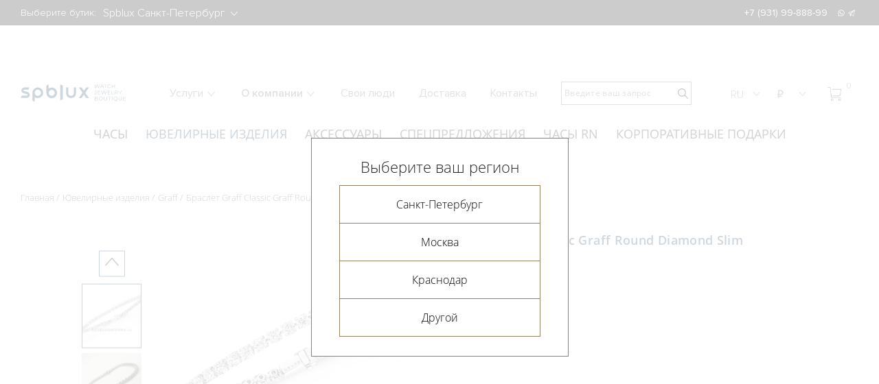

--- FILE ---
content_type: text/html; charset=UTF-8
request_url: https://spbluxwatches.ru/catalog/jewerly/graff/braslet-graff-classic-graff-round-diamond-slim-bracelet-rgb-328-1/
body_size: 70046
content:
<!DOCTYPE html>
<html lang="ru">
<head>
	<meta http-equiv="Content-Type" content="text/html; charset=UTF-8" />
<meta name="robots" content="index, follow" />
<meta name="keywords" content="браслет graff classic graff round diamond slim bracelet rgb 328, браслет graff classic graff round diamond slim bracelet rgb 328 цена, браслет graff classic graff round diamond slim bracelet rgb 328 купить, браслет graff classic graff round diamond slim bracelet rgb 328 обзор" />
<meta name="description" content="Купить Браслет Graff Classic Graff Round Diamond Slim Bracelet RGB 328. Белое золото 18 карат, бриллианты" />
<link href="/bitrix/js/main/core/css/core.css?16315352633963" type="text/css" rel="stylesheet" />

<script type="text/javascript" data-skip-moving="true">(function(w, d, n) {var cl = "bx-core";var ht = d.documentElement;var htc = ht ? ht.className : undefined;if (htc === undefined || htc.indexOf(cl) !== -1){return;}var ua = n.userAgent;if (/(iPad;)|(iPhone;)/i.test(ua)){cl += " bx-ios";}else if (/Android/i.test(ua)){cl += " bx-android";}cl += (/(ipad|iphone|android|mobile|touch)/i.test(ua) ? " bx-touch" : " bx-no-touch");cl += w.devicePixelRatio && w.devicePixelRatio >= 2? " bx-retina": " bx-no-retina";var ieVersion = -1;if (/AppleWebKit/.test(ua)){cl += " bx-chrome";}else if ((ieVersion = getIeVersion()) > 0){cl += " bx-ie bx-ie" + ieVersion;if (ieVersion > 7 && ieVersion < 10 && !isDoctype()){cl += " bx-quirks";}}else if (/Opera/.test(ua)){cl += " bx-opera";}else if (/Gecko/.test(ua)){cl += " bx-firefox";}if (/Macintosh/i.test(ua)){cl += " bx-mac";}ht.className = htc ? htc + " " + cl : cl;function isDoctype(){if (d.compatMode){return d.compatMode == "CSS1Compat";}return d.documentElement && d.documentElement.clientHeight;}function getIeVersion(){if (/Opera/i.test(ua) || /Webkit/i.test(ua) || /Firefox/i.test(ua) || /Chrome/i.test(ua)){return -1;}var rv = -1;if (!!(w.MSStream) && !(w.ActiveXObject) && ("ActiveXObject" in w)){rv = 11;}else if (!!d.documentMode && d.documentMode >= 10){rv = 10;}else if (!!d.documentMode && d.documentMode >= 9){rv = 9;}else if (d.attachEvent && !/Opera/.test(ua)){rv = 8;}if (rv == -1 || rv == 8){var re;if (n.appName == "Microsoft Internet Explorer"){re = new RegExp("MSIE ([0-9]+[\.0-9]*)");if (re.exec(ua) != null){rv = parseFloat(RegExp.$1);}}else if (n.appName == "Netscape"){rv = 11;re = new RegExp("Trident/.*rv:([0-9]+[\.0-9]*)");if (re.exec(ua) != null){rv = parseFloat(RegExp.$1);}}}return rv;}})(window, document, navigator);</script>


<link href="/bitrix/js/ui/fonts/opensans/ui.font.opensans.css?16315352632003" type="text/css"  rel="stylesheet" />
<link href="/bitrix/js/main/popup/dist/main.popup.bundle.css?163153526426339" type="text/css"  rel="stylesheet" />
<link href="/bitrix/js/main/phonenumber/css/phonenumber.css?163153526441681" type="text/css"  rel="stylesheet" />
<link href="/bitrix/css/skyweb24.popuppro/animation.css?173935203191437" type="text/css"  rel="stylesheet" />
<link href="/bitrix/js/main/core/css/core_popup.min.css?163153526315428" type="text/css"  rel="stylesheet" />
<link href="/bitrix/cache/css/s1/spblux/page_5533df5223f156e6339c40f2c682ce18/page_5533df5223f156e6339c40f2c682ce18_v1.css?176552880127730" type="text/css"  rel="stylesheet" />
<link href="/bitrix/cache/css/s1/spblux/template_54b99a65aa3b430477b27cd51aaf810c/template_54b99a65aa3b430477b27cd51aaf810c_v1.css?1765528801365005" type="text/css"  data-template-style="true" rel="stylesheet" />







    <title>Купить браслет graff classic graff round diamond slim bracelet rgb 328</title>
    <meta charset="utf-8">
    <link rel="apple-touch-icon" sizes="180x180" href="/local/templates/spblux/favicons/apple-touch-icon.png">
    <link rel="icon" type="image/png" sizes="32x32" href="/local/templates/spblux/favicons/favicon_spblux.ico">
    <link rel="icon" type="image/png" sizes="16x16" href="/local/templates/spblux/favicons/favicon_spblux.ico">
    <link rel="manifest" href="/local/templates/spblux/favicons/site.webmanifest">
    <link rel="mask-icon" href="/local/templates/spblux/favicons/safari-pinned-tab.svg" color="#5bbad5">
<meta name="color-scheme" content="only light">

    <meta property="og:image" content="https://spbluxwatches.ru/local/templates/spblux/img/favicon.png">

    <meta name="msapplication-TileColor" content="#b91d47">
    <meta name="theme-color" content="#ffffff">
    <meta name="viewport" content="width=device-width, initial-scale=1.0, maximum-scale=2.0">

		    <link rel="preconnect" href="">
    
<!-- Yandex.Metrika counter -->
<noscript><div><img src="https://mc.yandex.ru/watch/23754931" style="position:absolute; left:-9999px;" alt="" /></div></noscript>
<!-- /Yandex.Metrika counter -->

<!-- Google Tag Manager -->
<!-- End Google Tag Manager -->

<!-- calltouch -->
<!-- calltouch -->
<!-- calltouch requsest -->
<!-- calltouch requsest -->
<!-- calltouch requests -->
<!-- calltouch requests -->

<link
  rel="stylesheet"
  href="https://cdn.jsdelivr.net/npm/swiper@8/swiper-bundle.min.css"
/>

</head>

<body class="theme-default">
       	<div id="panel"></div>
    
    <!-- New year 2023 
    <div class="ny-decor main"> <img src="https://spbluxwatches.ru/upload/1920.png" alt="" style="display: none;"> </div>-->

    <header class="header">
        <div class="header-top">
            <div class="container"><span>Выберите бутик: </span>
                                <select class="js-choice-city" id="headerTopCity" name="city">
                                            <option value="spb" selected="selected">Spblux Санкт-Петербург</option>
                                            <option value="msk" >Spblux Москва</option>
                                            <option value="spb2" >Spblux Краснодар</option>
                                    </select>
                               <style>

   gr a:hover { 
    text-decoration: underline; /* Добавляем подчёркивание при наведении */
   }
  </style>
                   <span></span>

                <ul class="header-top-tels">
                                                            <!-- <li><a href="/about/contacts/">График работы в новогодние праздники</a></li>-->
                    <li><a class="spb 0" href="tel:+7 (931) 99-888-99">+7 (931) 99-888-99</a></li>
					
                                    </ul>

                <ul class="header-top-soc">
                    <li><a href="https://wa.me/79319988899">whatsapp
                            <svg class="icon icon-whatsapp ">
                                <use xlink:href="/local/templates/spblux/img/sprite/sprite.svg#whatsapp"></use>
                            </svg></a></li>
                    <li><a href="https://t.me/spblux_spb">telegram
                            <svg class="icon icon-telegram ">
                                <use xlink:href="/local/templates/spblux/img/sprite/sprite.svg#telegram"></use>
                            </svg></a></li>
                   
                </ul>
                                            </div>
        </div>
        <div class="header__mobile">
            <div class="container">
                <btn class="header__burger"><span></span><span></span><span></span><span></span><span></span><span></span></btn><a class="header__logo" href="/">
                    <svg class="icon icon-logo">
                        <use xlink:href="/local/templates/spblux/img/sprite/sprite.svg#logo"></use>
                    </svg></a>
                <form class="header__search" action="/search/">
    <button type="submit" name="s">
        <svg class="icon icon-search-4 ">
            <use xlink:href="/local/templates/spblux/img/sprite/sprite.svg#search-4"></use>
        </svg>
    </button>
    <input type="search" name="q" placeholder="Введите ваш запрос">
</form>
<div class="header__search header__search--mobile js-modal-open" data-target="#modal-search">
    <svg class="icon icon-search-4 ">
        <use xlink:href="/local/templates/spblux/img/sprite/sprite.svg#search-4"></use>
    </svg>
</div>

<div class="modal" id="modal-search">
    <div class="modal__overlay"></div>
    <div class="modal__window">
        <div class="modal__content">
            <form class="modal__search" action="/search/">
                <input type="search" name="q" placeholder="Введите ваш запрос">
                <button type="submit" name="s">
                    <svg class="icon icon-search-4 ">
                        <use xlink:href="/local/templates/spblux/img/sprite/sprite.svg#search-4"></use>
                    </svg>
                </button>
            </form>
            <div class="modal__close js-modal-close">
                <svg class="icon icon-close ">
                    <use xlink:href="/local/templates/spblux/img/sprite/sprite.svg#close"></use>
                </svg>
            </div>
        </div>
    </div>
</div>            <div class="header-phone"><span class="toggle-lists__current header__tel">
              <svg class="icon icon-phone ">
                <use xlink:href="/local/templates/spblux/img/sprite/sprite.svg#phone"></use>
              </svg></span>
                    <ul class="toggle-lists-item menu-languages">
                        <li><a href="tel:+7 (931) 99-888-99">
                                <svg class="icon icon-phone ">
                                    <use xlink:href="/local/templates/spblux/img/sprite/sprite.svg#phone"></use>
                                </svg></a></li>
                        <li> <a href="https://wa.me/79319988899">
                                <svg class="icon icon-whatsapp ">
                                    <use xlink:href="/local/templates/spblux/img/sprite/sprite.svg#whatsapp"></use>
                                </svg></a></li>
                        <li> <a href="https://t.me/spbluxwatches">
                                <svg class="icon icon-telegram ">
                                    <use xlink:href="/local/templates/spblux/img/sprite/sprite.svg#telegram"></use>
                                </svg></a></li>
                       
                    </ul>
                </div>
                <div class="header-languages"><span class="toggle-lists__current">RU</span>
                    <ul class="toggle-lists-item menu-languages">
                        <li><a href="https://spbluxwatches.com/">En</a></li>
                      <!--  <li> <a href="https://spbluxwatches.cn/">Cn</a></li>-->
                    </ul></div>
                <div class="header-currency js-currency-change"><span class="toggle-lists__current">₽</span>
                    <ul class="toggle-lists-item menu-languages menu-currency">
                        <li data-cur="RUB"><a href="">₽</a></li>
                        <li data-cur="USD"><a href="">$</a></li>
                        <li data-cur="EUR"><a href="">€</a></li>
                    </ul>
                </div>
                <div class="header-currency ">
                	<a href="/cart/" style="position: relative; display: block"><img src="/images/noun_13513631.png" width=18 style="margin-top: 0px; display: block; float: right; margin-right: 5px;" /> <span style="position: absolute; right: -4px; font-size: 12px; color: #fff" class="cartcount">0</span></a>
                </div>
            </div>
        </div>
        <div class="header__menu">
                        <select class="js-choice-city js-change-city" id="headerCity" name="city">
                                <option value="spb" selected="selected">Spblux Санкт-Петербург</option>
                                <option value="msk" >Spblux Москва</option>
                                <option value="spb2" >Spblux Краснодар</option>
                            </select>

            <nav>
                <ul class="catalog-list">
            <li><a  href="/catalog/watches/">Часы</a></li>
            <li><a class="active" href="/catalog/jewerly/">Ювелирные изделия</a></li>
            <li><a  href="/catalog/accesories/">Аксессуары</a></li>
            <li><a  href="/special-offers/">Спецпредложения</a></li>
            <li><a  href="https://spbluxwatches.ru/catalog/watches/roman-nikonov/filter/filter_brand-is-roman%20nikonov/apply/">Часы RN</a></li>
            <li><a  href="/svoe-ukrashenie/">Корпоративные подарки</a></li>
    </ul>
                    <ul class="menu-list">
                        <li class="menu-list-sublist"><span class="js-collapse-toggle"><a class="menu-list-sublist__toggle js-collapse-toggle" href="/about/services/">Услуги                <svg class="icon icon-download ">
                    <use xlink:href="/local/templates/spblux/img/sprite/sprite.svg#download"></use>
                </svg></a></span>
            <ul class="menu-dropdown">
                                <li> <a href="/about/services/trade-in/">Trade-in</a></li>
                                <li> <a href="/about/services/obmen-strogo-na-novoe/">Обмен старого на новое</a></li>
                                <li> <a href="/about/services/vykup/">Выкуп часов и ювелирных украшений</a></li>
                                <li> <a href="/about/services/otsenka/">Оценка часов и ювелирных украшений</a></li>
                                <li> <a href="/about/services/komissiya/">Комиссия часов и ювелирных украшений</a></li>
                                <li> <a href="/about/services/ekspertiza/">Экспертиза</a></li>
                                <li> <a href="/about/services/remont-chasov/">Ремонт часов</a></li>
                                <li> <a href="/about/services/personalnyy-zakaz/">Часы и ювелирные украшения под заказ</a></li>
                            </ul>
        </li>
                                <li class="menu-list-sublist"><span class="js-collapse-toggle"><a class="menu-list-sublist__toggle js-collapse-toggle" href="/about/">О компании                <svg class="icon icon-download ">
                    <use xlink:href="/local/templates/spblux/img/sprite/sprite.svg#download"></use>
                </svg></a></span>
            <ul class="menu-dropdown">
                                <li> <a href="/about/">О компании</a></li>
                                <li> <a href="/about/news/">Новости</a></li>
                                <li> <a href="/about/articles/">Статьи</a></li>
                                <li> <a href="/about/vakansii/">Вакансии</a></li>
                            </ul>
        </li>
                                        <li><a href="/svoi-lyudi/">Свои&#160;люди</a></li>
                                        <li><a href="/about/dostavka/">Доставка</a></li>
                                        <li><a href="/about/contacts/">Контакты</a></li>
                    </ul>                <ul class="tels-list">
                                        <li><a href="tel:+7 (931) 99-888-99">+7 (931) 99-888-99</a></li>
                                        <li>
                        <ul class="header__social">
                            <li><a href="https://api.whatsapp.com/send?phone=https://wa.me/79319988899">
                                    <svg class="icon icon-whatsapp ">
                                        <use xlink:href="/local/templates/spblux/img/sprite/sprite.svg#whatsapp"></use>
                                    </svg></a></li>
                            <li><a href="tg://resolve?domain=https://t.me/spblux_spb">
                                    <svg class="icon icon-telegram ">
                                        <use xlink:href="/local/templates/spblux/img/sprite/sprite.svg#telegram"></use>
                                    </svg></a></li>
                        
                            <li><a href="https://www.facebook.com/spblux">
                                    <svg class="icon icon-fb ">
                                        <use xlink:href="/local/templates/spblux/img/sprite/sprite.svg#fb"></use>
                                    </svg></a></li>
                            <li><a href="https://www.instagram.com/spbluxru">
                                    <svg class="icon icon-insta ">
                                        <use xlink:href="/local/templates/spblux/img/sprite/sprite.svg#insta"></use>
                                    </svg></a></li>
                        </ul>
                    </li>
                </ul>
            </nav>
        </div>
        <div class="header-desktop">
            <div class="container"><a class="header__logo header__logo_desktop" href="/">
                    <img src="/local/templates/spblux/img/logo-desk3.svg?1333" alt=""></a>
                    <ul class="menu-list">
                        <li class="menu-list-sublist"><span class="js-collapse-toggle"><a class="menu-list-sublist__toggle js-collapse-toggle" href="/about/services/">Услуги                <svg class="icon icon-download ">
                    <use xlink:href="/local/templates/spblux/img/sprite/sprite.svg#download"></use>
                </svg></a></span>
            <ul class="menu-dropdown">
                                <li> <a href="/about/services/trade-in/">Trade-in</a></li>
                                <li> <a href="/about/services/obmen-strogo-na-novoe/">Обмен старого на новое</a></li>
                                <li> <a href="/about/services/vykup/">Выкуп часов и ювелирных украшений</a></li>
                                <li> <a href="/about/services/otsenka/">Оценка часов и ювелирных украшений</a></li>
                                <li> <a href="/about/services/komissiya/">Комиссия часов и ювелирных украшений</a></li>
                                <li> <a href="/about/services/ekspertiza/">Экспертиза</a></li>
                                <li> <a href="/about/services/remont-chasov/">Ремонт часов</a></li>
                                <li> <a href="/about/services/personalnyy-zakaz/">Часы и ювелирные украшения под заказ</a></li>
                            </ul>
        </li>
                                <li class="menu-list-sublist"><span class="js-collapse-toggle"><a class="menu-list-sublist__toggle js-collapse-toggle" href="/about/">О компании                <svg class="icon icon-download ">
                    <use xlink:href="/local/templates/spblux/img/sprite/sprite.svg#download"></use>
                </svg></a></span>
            <ul class="menu-dropdown">
                                <li> <a href="/about/">О компании</a></li>
                                <li> <a href="/about/news/">Новости</a></li>
                                <li> <a href="/about/articles/">Статьи</a></li>
                                <li> <a href="/about/vakansii/">Вакансии</a></li>
                            </ul>
        </li>
                                        <li><a href="/svoi-lyudi/">Свои&#160;люди</a></li>
                                        <li><a href="/about/dostavka/">Доставка</a></li>
                                        <li><a href="/about/contacts/">Контакты</a></li>
                    </ul>                <form action="/search/">
    <div class="header__search">
            <button type="submit" name="s">
                <svg class="icon icon-search-4 ">
                    <use xlink:href="/local/templates/spblux/img/sprite/sprite.svg#search-4"></use>
                </svg>
            </button>
            <input type="search" name="q" placeholder="Введите ваш запрос">
    </div>
</form>                <ul class="toggle-lists">
                    <li><span class="toggle-lists__current">RU
                <svg class="icon icon-download ">
                  <use xlink:href="/local/templates/spblux/img/sprite/sprite.svg#download"></use>
                </svg></span>
                        <ul class="toggle-lists-item menu-languages">
                            <li><a href="https://spbluxwatches.com/">En</a></li>
                           <!-- <li> <a href="https://spbluxwatches.cn/">Cn</a></li>-->
                        </ul>
                    </li>
                    <li class="js-currency-change"><span class="toggle-lists__current">₽                <svg class="icon icon-download ">
                  <use xlink:href="/local/templates/spblux/img/sprite/sprite.svg#download"></use>
                </svg></span>
                        <ul class="toggle-lists-item menu-currency">
                            <li data-cur="RUB">₽</li>
                            <li data-cur="USD">$</li>
                            <li data-cur="EUR">€</li>
                        </ul>
                    </li>
                   <li><a href="/cart/" style="position: relative; display: block"><img src="/images/cor.png" width=20 style="margin-top: 8px; display: block; float: right; margin-right: 25px;" /> <span style="position: absolute; right: 10px; font-size: 12px;" class="cartcount">0</span></a></li>
                </ul>
                
            </div>

        </div>

    </header>
    <main class=" product-card">

        
<div class="container top-menu ">
    <div class="wrapper-top-menu">
        <ul class="swiper-wrapper">
                        <li class="swiper-slide "> <a href="/catalog/watches/">Часы</a></li>
                        <li class="swiper-slide active"> <a href="/catalog/jewerly/">Ювелирные изделия</a></li>
                        <li class="swiper-slide "> <a href="/catalog/accesories/">Аксессуары</a></li>
                        <li class="swiper-slide "> <a href="/special-offers/">Спецпредложения</a></li>
                        <li class="swiper-slide "> <a href="https://spbluxwatches.ru/catalog/watches/roman-nikonov/filter/filter_brand-is-roman%20nikonov/apply/">Часы RN</a></li>
                        <li class="swiper-slide "> <a href="/svoe-ukrashenie/">Корпоративные подарки</a></li>
                    </ul>
    </div>
</div><style>
@media (max-width: 767px) {
a.product__title h3 {
  max-width: 100%;
  text-align: center;
  font-size: 14px;
}

.main-slider-container .swiper-btn-panel{
 position: absolute;
  top: 480px;
  right: 0;
}
.first-screen {
  overflow: hidden;
  border-bottom: 1px solid #fff;
  padding-top: 0px;
}
.top-menu {
  overflow: visible;
  display: none;
}
.main-slider-item__img {
  width: 100%;
  height: 540px;
  position: relative;
}}
</style>
<style>
.promo-services__text {
    position: relative;
    z-index: 1;
    display: none;
}
</style>
<div class="container">
<ul class="bread-crumbs"><li><a href="/">Главная</a></li><li><a href="/catalog/jewerly/">Ювелирные изделия</a></li><li><a href="/catalog/jewerly/graff/">Graff</a></li>
			<li><a href="">Браслет Graff Classic Graff Round Diamond Slim Bracelet RGB 328</a></li></ul>
<style>
.mark{
  font-size: 14px;
}
</style>

<div class="product-card-wrapper product-card_man prd_wrapper">
    <div class="product-card-slider">
                    <div class="product-card-slider-left swiper-container">
                <div class="swiper-wrapper">
                    <div class="swiper-slide"><img src="/upload/resize_cache/iblock/739/465_700_12b64a3dc42b8868349dda077f089e4ff/73942dca7c410da9bc2226a03d0f3899.jpg" alt="Браслет Graff Classic Graff Round Diamond Slim Bracelet RGB 328"></div>
                                            <div class="swiper-slide"><img src="/upload/resize_cache/iblock/a46/1024_1550_12b64a3dc42b8868349dda077f089e4ff/a46a2542734650d719e7324e989af35f.jpg" alt="Браслет Graff Classic Graff Round Diamond Slim Bracelet RGB 328"></div>
                                            <div class="swiper-slide"><img src="/upload/resize_cache/iblock/ef9/1024_1550_12b64a3dc42b8868349dda077f089e4ff/ef931a033ff870b44180b3d0ad60c713.jpg" alt="Браслет Graff Classic Graff Round Diamond Slim Bracelet RGB 328"></div>
                                            <div class="swiper-slide"><img src="/upload/resize_cache/iblock/e93/1024_1550_12b64a3dc42b8868349dda077f089e4ff/e93c72299b54c8ada97bda82793cb607.jpg" alt="Браслет Graff Classic Graff Round Diamond Slim Bracelet RGB 328"></div>
                                            <div class="swiper-slide"><img src="/upload/resize_cache/iblock/7af/1024_1550_12b64a3dc42b8868349dda077f089e4ff/7af0f9295ae0d3c6f6abc1d455550aa9.jpg" alt="Браслет Graff Classic Graff Round Diamond Slim Bracelet RGB 328"></div>
                                            <div class="swiper-slide"><img src="/upload/resize_cache/iblock/9b8/1024_1550_12b64a3dc42b8868349dda077f089e4ff/9b8eb58b5131bd44d49a3778ea016570.jpg" alt="Браслет Graff Classic Graff Round Diamond Slim Bracelet RGB 328"></div>
                                            <div class="swiper-slide"><img src="/upload/resize_cache/iblock/e18/1024_1550_12b64a3dc42b8868349dda077f089e4ff/e182e9352f20fb9663668987ef519aee.jpg" alt="Браслет Graff Classic Graff Round Diamond Slim Bracelet RGB 328"></div>
                                            <div class="swiper-slide"><img src="/upload/resize_cache/iblock/0e9/1024_1550_12b64a3dc42b8868349dda077f089e4ff/0e9302077f902b4be7ba1ea9ae1d5e3e.jpg" alt="Браслет Graff Classic Graff Round Diamond Slim Bracelet RGB 328"></div>
                                                        </div>
            </div>
                <div class="product-card-slider-right swiper-container">
            <div class="swiper-wrapper">
                <div class="swiper-slide">
                    <div class="easyzoom easyzoom--overlay"><a class="gallery-fancybox" title="Нажмите чтобы увеличить" data-fancybox="fancybox" data-fancybox-group="product" data-fancybox-type="image" href="/upload/resize_cache/iblock/f51/1304_1208_12b64a3dc42b8868349dda077f089e4ff/f51aecf11c210112bd90af15044d158e.jpg" data-height="1365"><img src="/upload/resize_cache/iblock/739/465_700_12b64a3dc42b8868349dda077f089e4ff/73942dca7c410da9bc2226a03d0f3899.jpg" alt="Браслет Graff Classic Graff Round Diamond Slim Bracelet RGB 328"></a></div>
                    <a class="product-card-slider-right__image" title="Нажмите чтобы увеличить" data-fancybox="fancybox" data-fancybox-group="product" data-fancybox-type="image" href="/upload/resize_cache/iblock/739/465_700_12b64a3dc42b8868349dda077f089e4ff/73942dca7c410da9bc2226a03d0f3899.jpg" data-height="1365">
                        <img src="/upload/resize_cache/iblock/739/465_700_12b64a3dc42b8868349dda077f089e4ff/73942dca7c410da9bc2226a03d0f3899.jpg" alt="Браслет Graff Classic Graff Round Diamond Slim Bracelet RGB 328">
                    </a>
                </div>
                                    <div class="swiper-slide">
                        <div class="easyzoom easyzoom--overlay"><a class="gallery-fancybox" title="Нажмите чтобы увеличить" data-fancybox="fancybox" data-fancybox-group="product" data-fancybox-type="image" href="/upload/resize_cache/iblock/a46/1024_1550_12b64a3dc42b8868349dda077f089e4ff/a46a2542734650d719e7324e989af35f.jpg" data-height="1365"><img src="/upload/resize_cache/iblock/a46/1024_1550_12b64a3dc42b8868349dda077f089e4ff/a46a2542734650d719e7324e989af35f.jpg" alt="Браслет Graff Classic Graff Round Diamond Slim Bracelet RGB 328"></a></div>
                        <a class="product-card-slider-right__image" title="Нажмите чтобы увеличить" data-fancybox="fancybox" data-fancybox-group="product" data-fancybox-type="image" href="/upload/resize_cache/iblock/a46/1024_1550_12b64a3dc42b8868349dda077f089e4ff/a46a2542734650d719e7324e989af35f.jpg" data-height="1365">
                            <img src="/upload/resize_cache/iblock/a46/1024_1550_12b64a3dc42b8868349dda077f089e4ff/a46a2542734650d719e7324e989af35f.jpg" alt="Браслет Graff Classic Graff Round Diamond Slim Bracelet RGB 328">
                        </a>
                    </div>

                                    <div class="swiper-slide">
                        <div class="easyzoom easyzoom--overlay"><a class="gallery-fancybox" title="Нажмите чтобы увеличить" data-fancybox="fancybox" data-fancybox-group="product" data-fancybox-type="image" href="/upload/resize_cache/iblock/ef9/1024_1550_12b64a3dc42b8868349dda077f089e4ff/ef931a033ff870b44180b3d0ad60c713.jpg" data-height="1365"><img src="/upload/resize_cache/iblock/ef9/1024_1550_12b64a3dc42b8868349dda077f089e4ff/ef931a033ff870b44180b3d0ad60c713.jpg" alt="Браслет Graff Classic Graff Round Diamond Slim Bracelet RGB 328"></a></div>
                        <a class="product-card-slider-right__image" title="Нажмите чтобы увеличить" data-fancybox="fancybox" data-fancybox-group="product" data-fancybox-type="image" href="/upload/resize_cache/iblock/ef9/1024_1550_12b64a3dc42b8868349dda077f089e4ff/ef931a033ff870b44180b3d0ad60c713.jpg" data-height="1365">
                            <img src="/upload/resize_cache/iblock/ef9/1024_1550_12b64a3dc42b8868349dda077f089e4ff/ef931a033ff870b44180b3d0ad60c713.jpg" alt="Браслет Graff Classic Graff Round Diamond Slim Bracelet RGB 328">
                        </a>
                    </div>

                                    <div class="swiper-slide">
                        <div class="easyzoom easyzoom--overlay"><a class="gallery-fancybox" title="Нажмите чтобы увеличить" data-fancybox="fancybox" data-fancybox-group="product" data-fancybox-type="image" href="/upload/resize_cache/iblock/e93/1024_1550_12b64a3dc42b8868349dda077f089e4ff/e93c72299b54c8ada97bda82793cb607.jpg" data-height="1365"><img src="/upload/resize_cache/iblock/e93/1024_1550_12b64a3dc42b8868349dda077f089e4ff/e93c72299b54c8ada97bda82793cb607.jpg" alt="Браслет Graff Classic Graff Round Diamond Slim Bracelet RGB 328"></a></div>
                        <a class="product-card-slider-right__image" title="Нажмите чтобы увеличить" data-fancybox="fancybox" data-fancybox-group="product" data-fancybox-type="image" href="/upload/resize_cache/iblock/e93/1024_1550_12b64a3dc42b8868349dda077f089e4ff/e93c72299b54c8ada97bda82793cb607.jpg" data-height="1365">
                            <img src="/upload/resize_cache/iblock/e93/1024_1550_12b64a3dc42b8868349dda077f089e4ff/e93c72299b54c8ada97bda82793cb607.jpg" alt="Браслет Graff Classic Graff Round Diamond Slim Bracelet RGB 328">
                        </a>
                    </div>

                                    <div class="swiper-slide">
                        <div class="easyzoom easyzoom--overlay"><a class="gallery-fancybox" title="Нажмите чтобы увеличить" data-fancybox="fancybox" data-fancybox-group="product" data-fancybox-type="image" href="/upload/resize_cache/iblock/7af/1024_1550_12b64a3dc42b8868349dda077f089e4ff/7af0f9295ae0d3c6f6abc1d455550aa9.jpg" data-height="1365"><img src="/upload/resize_cache/iblock/7af/1024_1550_12b64a3dc42b8868349dda077f089e4ff/7af0f9295ae0d3c6f6abc1d455550aa9.jpg" alt="Браслет Graff Classic Graff Round Diamond Slim Bracelet RGB 328"></a></div>
                        <a class="product-card-slider-right__image" title="Нажмите чтобы увеличить" data-fancybox="fancybox" data-fancybox-group="product" data-fancybox-type="image" href="/upload/resize_cache/iblock/7af/1024_1550_12b64a3dc42b8868349dda077f089e4ff/7af0f9295ae0d3c6f6abc1d455550aa9.jpg" data-height="1365">
                            <img src="/upload/resize_cache/iblock/7af/1024_1550_12b64a3dc42b8868349dda077f089e4ff/7af0f9295ae0d3c6f6abc1d455550aa9.jpg" alt="Браслет Graff Classic Graff Round Diamond Slim Bracelet RGB 328">
                        </a>
                    </div>

                                    <div class="swiper-slide">
                        <div class="easyzoom easyzoom--overlay"><a class="gallery-fancybox" title="Нажмите чтобы увеличить" data-fancybox="fancybox" data-fancybox-group="product" data-fancybox-type="image" href="/upload/resize_cache/iblock/9b8/1024_1550_12b64a3dc42b8868349dda077f089e4ff/9b8eb58b5131bd44d49a3778ea016570.jpg" data-height="1365"><img src="/upload/resize_cache/iblock/9b8/1024_1550_12b64a3dc42b8868349dda077f089e4ff/9b8eb58b5131bd44d49a3778ea016570.jpg" alt="Браслет Graff Classic Graff Round Diamond Slim Bracelet RGB 328"></a></div>
                        <a class="product-card-slider-right__image" title="Нажмите чтобы увеличить" data-fancybox="fancybox" data-fancybox-group="product" data-fancybox-type="image" href="/upload/resize_cache/iblock/9b8/1024_1550_12b64a3dc42b8868349dda077f089e4ff/9b8eb58b5131bd44d49a3778ea016570.jpg" data-height="1365">
                            <img src="/upload/resize_cache/iblock/9b8/1024_1550_12b64a3dc42b8868349dda077f089e4ff/9b8eb58b5131bd44d49a3778ea016570.jpg" alt="Браслет Graff Classic Graff Round Diamond Slim Bracelet RGB 328">
                        </a>
                    </div>

                                    <div class="swiper-slide">
                        <div class="easyzoom easyzoom--overlay"><a class="gallery-fancybox" title="Нажмите чтобы увеличить" data-fancybox="fancybox" data-fancybox-group="product" data-fancybox-type="image" href="/upload/resize_cache/iblock/e18/1024_1550_12b64a3dc42b8868349dda077f089e4ff/e182e9352f20fb9663668987ef519aee.jpg" data-height="1365"><img src="/upload/resize_cache/iblock/e18/1024_1550_12b64a3dc42b8868349dda077f089e4ff/e182e9352f20fb9663668987ef519aee.jpg" alt="Браслет Graff Classic Graff Round Diamond Slim Bracelet RGB 328"></a></div>
                        <a class="product-card-slider-right__image" title="Нажмите чтобы увеличить" data-fancybox="fancybox" data-fancybox-group="product" data-fancybox-type="image" href="/upload/resize_cache/iblock/e18/1024_1550_12b64a3dc42b8868349dda077f089e4ff/e182e9352f20fb9663668987ef519aee.jpg" data-height="1365">
                            <img src="/upload/resize_cache/iblock/e18/1024_1550_12b64a3dc42b8868349dda077f089e4ff/e182e9352f20fb9663668987ef519aee.jpg" alt="Браслет Graff Classic Graff Round Diamond Slim Bracelet RGB 328">
                        </a>
                    </div>

                                    <div class="swiper-slide">
                        <div class="easyzoom easyzoom--overlay"><a class="gallery-fancybox" title="Нажмите чтобы увеличить" data-fancybox="fancybox" data-fancybox-group="product" data-fancybox-type="image" href="/upload/resize_cache/iblock/0e9/1024_1550_12b64a3dc42b8868349dda077f089e4ff/0e9302077f902b4be7ba1ea9ae1d5e3e.jpg" data-height="1365"><img src="/upload/resize_cache/iblock/0e9/1024_1550_12b64a3dc42b8868349dda077f089e4ff/0e9302077f902b4be7ba1ea9ae1d5e3e.jpg" alt="Браслет Graff Classic Graff Round Diamond Slim Bracelet RGB 328"></a></div>
                        <a class="product-card-slider-right__image" title="Нажмите чтобы увеличить" data-fancybox="fancybox" data-fancybox-group="product" data-fancybox-type="image" href="/upload/resize_cache/iblock/0e9/1024_1550_12b64a3dc42b8868349dda077f089e4ff/0e9302077f902b4be7ba1ea9ae1d5e3e.jpg" data-height="1365">
                            <img src="/upload/resize_cache/iblock/0e9/1024_1550_12b64a3dc42b8868349dda077f089e4ff/0e9302077f902b4be7ba1ea9ae1d5e3e.jpg" alt="Браслет Graff Classic Graff Round Diamond Slim Bracelet RGB 328">
                        </a>
                    </div>

                                            </div>
        </div>
        <div class="product-card-slider-pagination swiper-pagination"></div>
                    <div class="swiper-btn-panel">
                <div class="product-card-slider-btn-prev swiper-prev">
                    <svg class="icon icon-download ">
                        <use xlink:href="/local/templates/spblux/img/sprite/sprite.svg#download"></use>
                    </svg>
                </div>
                <div class="product-card-slider-btn-next swiper-next">
                    <svg class="icon icon-download ">
                        <use xlink:href="/local/templates/spblux/img/sprite/sprite.svg#download"></use>
                    </svg>
                </div>
            </div>
        
        


    </div>
    <div class="product-card-right">
        <h1 class="product-card__title prd_title">Браслет Graff Classic Graff Round Diamond Slim Bracelet RGB 328</h1>
        
                        
                    <ul class="product-card__marks">
                                	                    <li class="mark mark_sold">Ранее продано</li>
                                	                    <li class="mark mark_used">C пробегом</li>
                            </ul>
        
        
                                <br>

        
         <a class="modal-order" href="#modal-order" data-id="28706"><span class="product-card__question">Задать вопрос по этому товару</span></a>
<br>


		
		               
        
            </div>
    <div class="product-tabs">
        <div class="product-card-tabs__nav"><a class="tabs__link tabs__link_active product-card-tabs__link" href="#specifications">характеристики</a>
                            <a class="tabs__link product-card-tabs__link" href="#description">описание</a>
                    </div>
                <div class="product-card-tabs__content">
            <div class="tabs__pane tabs__pane_show product-card-tabs__pane" id="specifications">
                				                    <div class="specifications-item"><span class="specifications-item__title">Свойства изделия</span>
                        <ul>
                                                                                                                                                                                                                                                                                                                                                                                                                                                                        <li>

                                        <h4>ИНКРУСТАЦИЯ ДРАГОЦЕННЫМИ КАМНЯМИ:</h4>
                                        
                                                                                    <span>Бриллианты 5,0 карат</span>
                                                                                
                                    </li>
                                                                                                                                <li>

                                        <h4>МАТЕРИАЛ:</h4>
                                        
                                                                                    <span>Белое золото 18 карат</span>
                                                                                
                                    </li>
                                                                                                                                                </ul>
                    </div>
                				                    <div class="specifications-item"><span class="specifications-item__title">Подробности</span>
                        <ul>
                                                                                                <li>

                                        <h4>КОЛЛЕКЦИЯ:</h4>
                                        
                                                                                    <span><a href="/catalog/jewerly/graff/filter/collection-is-classic%20graff/apply/">Classic Graff</a></span>
                                                                                
                                    </li>
                                                                                                                                <li>

                                        <h4>РЕФЕРЕНС:</h4>
                                        
                                                                                    <span>RGB328</span>
                                                                                
                                    </li>
                                                                                                                                                                                            <li>

                                        <h4>СОСТОЯНИЕ:</h4>
                                        
                                                                                    <span>Как новый</span>
                                                                                
                                    </li>
                                                                                                                                <li>

                                        <h4>КОМПЛЕКТАЦИЯ:</h4>
                                        
                                                                                    <span>Без коробки, без документов</span>
                                                                                
                                    </li>
                                                                                                                                                                                                            </ul>
                    </div>
                            </div>
                            <div class="tabs__pane product-card-tabs__pane" id="description">
                    <p>Бриллианты 5,0 карат</p>
                </div>
                    </div>
    </div>
</div>

<section class="product-card-advantages">
    <div class="container">
        <ul class="product-card-advantages-list">
                                                        </ul>
    </div>
</section>


<section class="watches">
    <div class="container">
        <h2>Коллекция Classic Graff</h2>
        <div class="swiper-btn-panel">
            <div class="watches-slider-btn-prev swiper-prev swiper_rec_1">
                <svg class="icon icon-download ">
                    <use xlink:href="/local/templates/spblux/img/sprite/sprite.svg#download"></use>
                </svg>
            </div>
            <div class="watches-slider-btn-next swiper-next swiper_rec_1">
                <svg class="icon icon-download ">
                    <use xlink:href="/local/templates/spblux/img/sprite/sprite.svg#download"></use>
                </svg>
            </div>
        </div>
        <div class="watches-slider-container swiper_rec_1" data-sw_id="rec_1" >
            <div class="watches-slider swiper-wrapper">
                                    

<div class="swiper-slide product prd_wrapper product_man">
    <div class="product__img"><a href="/catalog/jewerly/graff/sergi-graff-classic-graff-pear-shape-emerald-and-diamond-earrings-rge1130/"><img src="/upload/iblock/7f5/7f505b080dea2eaf9dfbfd8f1f7e9212.jpg" alt="Серьги Graff Classic Graff Pear Shape Emerald and Diamond Earrings RGE1130"></a></div><a class="product__title" href="/catalog/jewerly/graff/sergi-graff-classic-graff-pear-shape-emerald-and-diamond-earrings-rge1130/">
        <h3 class="prd_title">Серьги Graff Classic Graff Pear Shape Emerald and Diamond Earrings RGE1130</h3></a><span class="product__lid">Белое золото 750-й пробы<br>
Белые бриллианты - 5.39 карата, изумруды - 9.21 карата</span>
        
                    
    <div class="product-marks__list">
                    <div class="mark mark_order">Под заказ</div>
                    <div class="mark mark_absolutely_new">Новые</div>
            </div>
        <div class="product__prise ">
                    <div class="current">
                <span class="rub custom-price">Цена по запросу</span>
            </div>
            </div>
    	    	            	<a class="btn__buy cart_add" data-id="37423">
                <svg class="icon icon-shop ">
                    <use xlink:href="/local/templates/spblux/img/sprite/sprite.svg#shop"></use>
                </svg>Купить</a>
                </div>                                    

<div class="swiper-slide product prd_wrapper product_man">
    <div class="product__img"><a href="/catalog/jewerly/graff/braslet-graff-classic-graff-round-and-pear-shape-diamond-bracelet-rgb119/"><img src="/upload/iblock/aa4/aa4c3d66390c2a48c3890fb8aeb8666a.jpg" alt="Браслет Graff Classic Graff Round and Pear Shape Diamond Bracelet RGB119"></a></div><a class="product__title" href="/catalog/jewerly/graff/braslet-graff-classic-graff-round-and-pear-shape-diamond-bracelet-rgb119/">
        <h3 class="prd_title">Браслет Graff Classic Graff Round and Pear Shape Diamond Bracelet RGB119</h3></a><span class="product__lid">Платина 950-й пробы и белое золото 750-й пробы<br>
Белые бриллианты - 9.00 карата</span>
        
                    
    <div class="product-marks__list">
                    <div class="mark mark_order">Под заказ</div>
                    <div class="mark mark_absolutely_new">Новый</div>
            </div>
        <div class="product__prise ">
                    <div class="current">
                <span class="rub custom-price">Цена по запросу</span>
            </div>
            </div>
    	    	            	<a class="btn__buy cart_add" data-id="6239">
                <svg class="icon icon-shop ">
                    <use xlink:href="/local/templates/spblux/img/sprite/sprite.svg#shop"></use>
                </svg>Купить</a>
                </div>                                    

<div class="swiper-slide product prd_wrapper product_man">
    <div class="product__img"><a href="/catalog/jewerly/graff/sergi-graff-classic-graff-round-diamond-earrings-rf01/"><img src="/upload/iblock/ede/edefd1c23d4d5f1906c32b633b6b5b2c.jpg" alt="Серьги Graff Classic Graff Round Diamond Earrings RF01"></a></div><a class="product__title" href="/catalog/jewerly/graff/sergi-graff-classic-graff-round-diamond-earrings-rf01/">
        <h3 class="prd_title">Серьги Graff Classic Graff Round Diamond Earrings RF01</h3></a><span class="product__lid">Платина 950-й пробы и белое золото 750-й пробы<br>
Белые бриллианты</span>
        
                    
    <div class="product-marks__list">
                    <div class="mark mark_order">Под заказ</div>
                    <div class="mark mark_absolutely_new">Новые</div>
            </div>
        <div class="product__prise ">
                    <div class="current">
                <span class="rub custom-price">Цена по запросу</span>
            </div>
            </div>
    	    	            	<a class="btn__buy cart_add" data-id="14091">
                <svg class="icon icon-shop ">
                    <use xlink:href="/local/templates/spblux/img/sprite/sprite.svg#shop"></use>
                </svg>Купить</a>
                </div>                                    

<div class="swiper-slide product prd_wrapper product_man">
    <div class="product__img"><a href="/catalog/jewerly/graff/obruchalnoe-koltso-graff-classic-graff-round-diamond-wedding-band-rer1052/"><img src="/upload/iblock/1d6/1d6a63a253611bfb2207ba193b532f39.jpg" alt="Обручальное кольцо Graff Classic Graff Round Diamond Wedding Band RER1052"></a></div><a class="product__title" href="/catalog/jewerly/graff/obruchalnoe-koltso-graff-classic-graff-round-diamond-wedding-band-rer1052/">
        <h3 class="prd_title">Обручальное кольцо Graff Classic Graff Round Diamond Wedding Band RER1052</h3></a><span class="product__lid">Белое золото 750-й пробы<br>
Белые бриллианты - 0.20 карата</span>
        
                    
    <div class="product-marks__list">
                    <div class="mark mark_order">Под заказ</div>
                    <div class="mark mark_absolutely_new">Новое</div>
            </div>
        <div class="product__prise ">
                    <div class="current">
                <span class="rub custom-price">Цена по запросу</span>
            </div>
            </div>
    	    	            	<a class="btn__buy cart_add" data-id="37422">
                <svg class="icon icon-shop ">
                    <use xlink:href="/local/templates/spblux/img/sprite/sprite.svg#shop"></use>
                </svg>Купить</a>
                </div>                                    

<div class="swiper-slide product prd_wrapper product_man">
    <div class="product__img"><a href="/catalog/jewerly/graff/obruchalnoe-koltso-graff-classic-graff-shared-claw-oval-diamond-wedding-band-rer1054/"><img src="/upload/iblock/763/7639c588a5fefe19b2b3244747f03a9a.jpg" alt="Обручальное кольцо Graff Classic Graff Shared Claw Oval Diamond Wedding Band RER1054"></a></div><a class="product__title" href="/catalog/jewerly/graff/obruchalnoe-koltso-graff-classic-graff-shared-claw-oval-diamond-wedding-band-rer1054/">
        <h3 class="prd_title">Обручальное кольцо Graff Classic Graff Shared Claw Oval Diamond Wedding Band RER1054</h3></a><span class="product__lid">Платина 950-й пробы<br>
Белые бриллианты - 3.71 карата</span>
        
                    
    <div class="product-marks__list">
                    <div class="mark mark_order">Под заказ</div>
                    <div class="mark mark_absolutely_new">Новое</div>
            </div>
        <div class="product__prise ">
                    <div class="current">
                <span class="rub custom-price">Цена по запросу</span>
            </div>
            </div>
    	    	            	<a class="btn__buy cart_add" data-id="37421">
                <svg class="icon icon-shop ">
                    <use xlink:href="/local/templates/spblux/img/sprite/sprite.svg#shop"></use>
                </svg>Купить</a>
                </div>                                    

<div class="swiper-slide product prd_wrapper product_man">
    <div class="product__img"><a href="/catalog/jewerly/graff/kole-graff-classic-graff-heart-shape-diamond-graduated-line-necklace-rgn841/"><img src="/upload/iblock/96f/96f1cc07e744a967dd2925fe8fcd429f.jpg" alt="Колье Graff Classic Graff Heart Shape Diamond Graduated Line Necklace RGN841"></a></div><a class="product__title" href="/catalog/jewerly/graff/kole-graff-classic-graff-heart-shape-diamond-graduated-line-necklace-rgn841/">
        <h3 class="prd_title">Колье Graff Classic Graff Heart Shape Diamond Graduated Line Necklace RGN841</h3></a><span class="product__lid">Белое золото 750-й пробы<br>
Белые бриллианты - 14.59 карата</span>
        
                    
    <div class="product-marks__list">
                    <div class="mark mark_order">Под заказ</div>
                    <div class="mark mark_absolutely_new">Новое</div>
            </div>
        <div class="product__prise ">
                    <div class="current">
                <span class="rub custom-price">Цена по запросу</span>
            </div>
            </div>
    	    	            	<a class="btn__buy cart_add" data-id="37420">
                <svg class="icon icon-shop ">
                    <use xlink:href="/local/templates/spblux/img/sprite/sprite.svg#shop"></use>
                </svg>Купить</a>
                </div>                                    

<div class="swiper-slide product prd_wrapper product_man">
    <div class="product__img"><a href="/catalog/jewerly/graff/pusety-graff-classic-graff-yellow-radiant-cut-diamond-stud-earrings-yrast01/"><img src="/upload/iblock/349/349e0033aab3a3a7f3e4bd9ee8a3a171.jpg" alt="Пусеты Graff Classic Graff Yellow Radiant Cut Diamond Stud Earrings YRAST01"></a></div><a class="product__title" href="/catalog/jewerly/graff/pusety-graff-classic-graff-yellow-radiant-cut-diamond-stud-earrings-yrast01/">
        <h3 class="prd_title">Пусеты Graff Classic Graff Yellow Radiant Cut Diamond Stud Earrings YRAST01</h3></a><span class="product__lid">Желтое золото 750-й пробы<br>
Желтые бриллианты - 3.02 карата</span>
        
                    
    <div class="product-marks__list">
                    <div class="mark mark_order">Под заказ</div>
                    <div class="mark mark_absolutely_new">Новые</div>
            </div>
        <div class="product__prise ">
                    <div class="current">
                <span class="rub custom-price">Цена по запросу</span>
            </div>
            </div>
    	    	            	<a class="btn__buy cart_add" data-id="37419">
                <svg class="icon icon-shop ">
                    <use xlink:href="/local/templates/spblux/img/sprite/sprite.svg#shop"></use>
                </svg>Купить</a>
                </div>                                    

<div class="swiper-slide product prd_wrapper product_man">
    <div class="product__img"><a href="/catalog/jewerly/graff/sergi-graff-classic-graff-pear-shape-and-marquise-cut-diamond-earrings-rge1716/"><img src="/upload/iblock/bc2/bc25db51480eaaf63dff79c3189b4d47.jpg" alt="Серьги Graff Classic Graff Pear Shape and Marquise Cut Diamond Earrings RGE1716"></a></div><a class="product__title" href="/catalog/jewerly/graff/sergi-graff-classic-graff-pear-shape-and-marquise-cut-diamond-earrings-rge1716/">
        <h3 class="prd_title">Серьги Graff Classic Graff Pear Shape and Marquise Cut Diamond Earrings RGE1716</h3></a><span class="product__lid"></span>
        
                    
    <div class="product-marks__list">
                    <div class="mark mark_order">Под заказ</div>
                    <div class="mark mark_absolutely_new">Новые</div>
            </div>
        <div class="product__prise ">
                    <div class="current">
                <span class="rub custom-price">Цена по запросу</span>
            </div>
            </div>
    	    	            	<a class="btn__buy cart_add" data-id="37418">
                <svg class="icon icon-shop ">
                    <use xlink:href="/local/templates/spblux/img/sprite/sprite.svg#shop"></use>
                </svg>Купить</a>
                </div>                                    

<div class="swiper-slide product prd_wrapper product_man">
    <div class="product__img"><a href="/catalog/jewerly/graff/kole-graff-classic-graff-multi-shape-diamond-necklace-rgn464/"><img src="/upload/iblock/0aa/0aac3746cfb8e8c086d24fe1f3cf4df8.jpg" alt="Колье Graff Classic Graff Multi-shape Diamond Necklace RGN464"></a></div><a class="product__title" href="/catalog/jewerly/graff/kole-graff-classic-graff-multi-shape-diamond-necklace-rgn464/">
        <h3 class="prd_title">Колье Graff Classic Graff Multi-shape Diamond Necklace RGN464</h3></a><span class="product__lid">Платина 950-й пробы и белое золото 750-й пробы<br>
Белые бриллианты - 23.86 карата</span>
        
                    
    <div class="product-marks__list">
                    <div class="mark mark_order">Под заказ</div>
                    <div class="mark mark_absolutely_new">Новое</div>
            </div>
        <div class="product__prise ">
                    <div class="current">
                <span class="rub custom-price">Цена по запросу</span>
            </div>
            </div>
    	    	            	<a class="btn__buy cart_add" data-id="14080">
                <svg class="icon icon-shop ">
                    <use xlink:href="/local/templates/spblux/img/sprite/sprite.svg#shop"></use>
                </svg>Купить</a>
                </div>                                    

<div class="swiper-slide product prd_wrapper product_man">
    <div class="product__img"><a href="/catalog/jewerly/graff/sergi-graff-classic-graff-pear-shape-ruby-and-diamond-earrings-rge1131/"><img src="/upload/iblock/41d/41d4a6ed70c3f53f5026568b92e6497e.jpg" alt="Серьги Graff Classic Graff Pear Shape Ruby and Diamond Earrings RGE1131"></a></div><a class="product__title" href="/catalog/jewerly/graff/sergi-graff-classic-graff-pear-shape-ruby-and-diamond-earrings-rge1131/">
        <h3 class="prd_title">Серьги Graff Classic Graff Pear Shape Ruby and Diamond Earrings RGE1131</h3></a><span class="product__lid">Белое золото 750-й пробы<br>
Белые бриллианты - 5.83 карата, рубины - 10.91 карата</span>
        
                    
    <div class="product-marks__list">
                    <div class="mark mark_order">Под заказ</div>
                    <div class="mark mark_absolutely_new">Новые</div>
            </div>
        <div class="product__prise ">
                    <div class="current">
                <span class="rub custom-price">Цена по запросу</span>
            </div>
            </div>
    	    	            	<a class="btn__buy cart_add" data-id="37417">
                <svg class="icon icon-shop ">
                    <use xlink:href="/local/templates/spblux/img/sprite/sprite.svg#shop"></use>
                </svg>Купить</a>
                </div>                                    

<div class="swiper-slide product prd_wrapper product_man">
    <div class="product__img"><a href="/catalog/jewerly/graff/obruchalnoe-koltso-graff-classic-graff-claw-set-emerald-cut-diamond-eternity-ring-rget119/"><img src="/upload/iblock/b0b/b0b1bfb84247358b03eeb26a9187e3ed.jpg" alt="Обручальное кольцо Graff Classic Graff Claw Set Emerald Cut Diamond Eternity Ring RGET119"></a></div><a class="product__title" href="/catalog/jewerly/graff/obruchalnoe-koltso-graff-classic-graff-claw-set-emerald-cut-diamond-eternity-ring-rget119/">
        <h3 class="prd_title">Обручальное кольцо Graff Classic Graff Claw Set Emerald Cut Diamond Eternity Ring RGET119</h3></a><span class="product__lid">Платина 950-й пробы<br>
Белые бриллианты - 3.72 карата</span>
        
                    
    <div class="product-marks__list">
                    <div class="mark mark_order">Под заказ</div>
                    <div class="mark mark_absolutely_new">Новое</div>
            </div>
        <div class="product__prise ">
                    <div class="current">
                <span class="rub custom-price">Цена по запросу</span>
            </div>
            </div>
    	    	            	<a class="btn__buy cart_add" data-id="37416">
                <svg class="icon icon-shop ">
                    <use xlink:href="/local/templates/spblux/img/sprite/sprite.svg#shop"></use>
                </svg>Купить</a>
                </div>                                    

<div class="swiper-slide product prd_wrapper product_man">
    <div class="product__img"><a href="/catalog/jewerly/graff/obruchalnoe-koltso-classic-graff-emerald-cut-diamond-wedding-band-rget-047/"><img src="/upload/iblock/474/47414fbca8ba5cca050880c9c0ce9a85.jpg" alt="Обручальное кольцо Graff Classic Graff Emerald Cut Diamond Wedding Band RGET047"></a></div><a class="product__title" href="/catalog/jewerly/graff/obruchalnoe-koltso-classic-graff-emerald-cut-diamond-wedding-band-rget-047/">
        <h3 class="prd_title">Обручальное кольцо Graff Classic Graff Emerald Cut Diamond Wedding Band RGET047</h3></a><span class="product__lid">Платина 950-й пробы<br>
Белые бриллианты - 10.36 карата</span>
        
                    
    <div class="product-marks__list">
                    <div class="mark mark_order">Под заказ</div>
                    <div class="mark mark_absolutely_new">Новое</div>
            </div>
        <div class="product__prise ">
                    <div class="current">
                <span class="rub custom-price">Цена по запросу</span>
            </div>
            </div>
    	    	            	<a class="btn__buy cart_add" data-id="14055">
                <svg class="icon icon-shop ">
                    <use xlink:href="/local/templates/spblux/img/sprite/sprite.svg#shop"></use>
                </svg>Купить</a>
                </div>                                    

<div class="swiper-slide product prd_wrapper product_man">
    <div class="product__img"><a href="/catalog/jewerly/graff/obruchalnoe-koltso-graff-classic-graff-shared-claw-round-diamond-wedding-band-rget127/"><img src="/upload/iblock/e39/e39b4024c602b1d600e8b71d5f26eaaa.jpg" alt="Обручальное кольцо Graff Classic Graff Shared Claw Round Diamond Wedding Band RGET127"></a></div><a class="product__title" href="/catalog/jewerly/graff/obruchalnoe-koltso-graff-classic-graff-shared-claw-round-diamond-wedding-band-rget127/">
        <h3 class="prd_title">Обручальное кольцо Graff Classic Graff Shared Claw Round Diamond Wedding Band RGET127</h3></a><span class="product__lid">Платина 950-й пробы<br>
Белые бриллианты - 4.10 карата</span>
        
                    
    <div class="product-marks__list">
                    <div class="mark mark_order">Под заказ</div>
                    <div class="mark mark_absolutely_new">Новое</div>
            </div>
        <div class="product__prise ">
                    <div class="current">
                <span class="rub custom-price">Цена по запросу</span>
            </div>
            </div>
    	    	            	<a class="btn__buy cart_add" data-id="37415">
                <svg class="icon icon-shop ">
                    <use xlink:href="/local/templates/spblux/img/sprite/sprite.svg#shop"></use>
                </svg>Купить</a>
                </div>                                    

<div class="swiper-slide product prd_wrapper product_man">
    <div class="product__img"><a href="/catalog/jewerly/graff/obruchalnoe-koltso-graff-classic-graff-emerald-cut-emerald-and-diamond-wedding-band-rer1031/"><img src="/upload/iblock/637/637cbdf103b9588b74f2e1c80c7d2916.jpg" alt="Обручальное кольцо Graff Classic Graff Emerald Cut Emerald and Diamond Wedding Band RER1031"></a></div><a class="product__title" href="/catalog/jewerly/graff/obruchalnoe-koltso-graff-classic-graff-emerald-cut-emerald-and-diamond-wedding-band-rer1031/">
        <h3 class="prd_title">Обручальное кольцо Graff Classic Graff Emerald Cut Emerald and Diamond Wedding Band RER1031</h3></a><span class="product__lid">Белое золото 750-й пробы<br>
Белые бриллианты - 3.13 карата, изумруды - 3.38</span>
        
                    
    <div class="product-marks__list">
                    <div class="mark mark_order">Под заказ</div>
                    <div class="mark mark_absolutely_new">Новое</div>
            </div>
        <div class="product__prise ">
                    <div class="current">
                <span class="rub custom-price">Цена по запросу</span>
            </div>
            </div>
    	    	            	<a class="btn__buy cart_add" data-id="14052">
                <svg class="icon icon-shop ">
                    <use xlink:href="/local/templates/spblux/img/sprite/sprite.svg#shop"></use>
                </svg>Купить</a>
                </div>                                    

<div class="swiper-slide product prd_wrapper product_man">
    <div class="product__img"><a href="/catalog/jewerly/graff/obruchalnoe-koltso-graff-classic-graff-castle-set-round-diamond-wedding-band-rer1001/"><img src="/upload/iblock/053/05321c04094d5f5330cffff46efa8614.jpg" alt="Обручальное кольцо Graff Classic Graff Castle Set Round Diamond Wedding Band RER1001"></a></div><a class="product__title" href="/catalog/jewerly/graff/obruchalnoe-koltso-graff-classic-graff-castle-set-round-diamond-wedding-band-rer1001/">
        <h3 class="prd_title">Обручальное кольцо Graff Classic Graff Castle Set Round Diamond Wedding Band RER1001</h3></a><span class="product__lid">Платина 950-й пробы<br>
Белые бриллианты - 1.20 карата</span>
        
                    
    <div class="product-marks__list">
                    <div class="mark mark_order">Под заказ</div>
                    <div class="mark mark_absolutely_new">Новое</div>
            </div>
        <div class="product__prise ">
                    <div class="current">
                <span class="rub custom-price">Цена по запросу</span>
            </div>
            </div>
    	    	            	<a class="btn__buy cart_add" data-id="37414">
                <svg class="icon icon-shop ">
                    <use xlink:href="/local/templates/spblux/img/sprite/sprite.svg#shop"></use>
                </svg>Купить</a>
                </div>                                    

<div class="swiper-slide product prd_wrapper product_man">
    <div class="product__img"><a href="/catalog/jewerly/graff/koltso-graff-classic-graff-round-diamond-cluster-ring-rgr742/"><img src="/upload/iblock/6d8/6d81c3b0c9f694f3d0d4f417dd199227.jpg" alt="Кольцо Graff Classic Graff Round Diamond Cluster Ring RGR742"></a></div><a class="product__title" href="/catalog/jewerly/graff/koltso-graff-classic-graff-round-diamond-cluster-ring-rgr742/">
        <h3 class="prd_title">Кольцо Graff Classic Graff Round Diamond Cluster Ring RGR742</h3></a><span class="product__lid">Белое золото 750-й пробы<br>
Белые бриллианты - 2.20 карата</span>
        
                    
    <div class="product-marks__list">
                    <div class="mark mark_order">Под заказ</div>
                    <div class="mark mark_absolutely_new">Новое</div>
            </div>
        <div class="product__prise ">
                    <div class="current">
                <span class="rub custom-price">Цена по запросу</span>
            </div>
            </div>
    	    	            	<a class="btn__buy cart_add" data-id="14057">
                <svg class="icon icon-shop ">
                    <use xlink:href="/local/templates/spblux/img/sprite/sprite.svg#shop"></use>
                </svg>Купить</a>
                </div>                                    

<div class="swiper-slide product prd_wrapper product_man">
    <div class="product__img"><a href="/catalog/jewerly/graff/obruchalnoe-koltso-graff-classic-graff-castle-set-round-diamond-wedding-band-rer1053/"><img src="/upload/iblock/7b9/7b9bf244cb76f17c1d48935b31339856.jpg" alt="Обручальное кольцо Graff Classic Graff Castle Set Round Diamond Wedding Band RER1053"></a></div><a class="product__title" href="/catalog/jewerly/graff/obruchalnoe-koltso-graff-classic-graff-castle-set-round-diamond-wedding-band-rer1053/">
        <h3 class="prd_title">Обручальное кольцо Graff Classic Graff Castle Set Round Diamond Wedding Band RER1053</h3></a><span class="product__lid">Белое золото 750-й пробы<br>
Белые бриллианты - 0.28 карата</span>
        
                    
    <div class="product-marks__list">
                    <div class="mark mark_order">Под заказ</div>
                    <div class="mark mark_absolutely_new">Новое</div>
            </div>
        <div class="product__prise ">
                    <div class="current">
                <span class="rub custom-price">Цена по запросу</span>
            </div>
            </div>
    	    	            	<a class="btn__buy cart_add" data-id="37413">
                <svg class="icon icon-shop ">
                    <use xlink:href="/local/templates/spblux/img/sprite/sprite.svg#shop"></use>
                </svg>Купить</a>
                </div>                                    

<div class="swiper-slide product prd_wrapper product_man">
    <div class="product__img"><a href="/catalog/jewerly/graff/obruchalnoe-koltso-graff-classic-graff-bezel-set-round-diamond-wedding-band-rget027/"><img src="/upload/iblock/661/6615561e13a009499041d3f77d716fe4.jpg" alt="Обручальное кольцо Graff Classic Graff Bezel Set Round Diamond Wedding Band RGET027"></a></div><a class="product__title" href="/catalog/jewerly/graff/obruchalnoe-koltso-graff-classic-graff-bezel-set-round-diamond-wedding-band-rget027/">
        <h3 class="prd_title">Обручальное кольцо Graff Classic Graff Bezel Set Round Diamond Wedding Band RGET027</h3></a><span class="product__lid">Белое золото 750-й пробы<br>
Белые бриллианты - 1.89 карата</span>
        
                    
    <div class="product-marks__list">
                    <div class="mark mark_order">Под заказ</div>
                    <div class="mark mark_absolutely_new">Новое</div>
            </div>
        <div class="product__prise ">
                    <div class="current">
                <span class="rub custom-price">Цена по запросу</span>
            </div>
            </div>
    	    	            	<a class="btn__buy cart_add" data-id="37412">
                <svg class="icon icon-shop ">
                    <use xlink:href="/local/templates/spblux/img/sprite/sprite.svg#shop"></use>
                </svg>Купить</a>
                </div>                                    

<div class="swiper-slide product prd_wrapper product_man">
    <div class="product__img"><a href="/catalog/jewerly/graff/obruchalnoe-koltso-classic-graff-emerald-cut-sapphire-and-diamond-wedding-band-rer-1030/"><img src="/upload/iblock/639/6395bd1c710b4e348aa993fc77caa4d8.jpg" alt="Обручальное кольцо Graff Classic Graff Emerald Cut Sapphire and Diamond Wedding Band RER1030"></a></div><a class="product__title" href="/catalog/jewerly/graff/obruchalnoe-koltso-classic-graff-emerald-cut-sapphire-and-diamond-wedding-band-rer-1030/">
        <h3 class="prd_title">Обручальное кольцо Graff Classic Graff Emerald Cut Sapphire and Diamond Wedding Band RER1030</h3></a><span class="product__lid">Белое золото 750-й пробы<br>
Белые бриллианты - 3.73 карата, сапфиры - 5.04 карата</span>
        
                    
    <div class="product-marks__list">
                    <div class="mark mark_order">Под заказ</div>
                    <div class="mark mark_absolutely_new">Новое</div>
            </div>
        <div class="product__prise ">
                    <div class="current">
                <span class="rub custom-price">Цена по запросу</span>
            </div>
            </div>
    	    	            	<a class="btn__buy cart_add" data-id="14051">
                <svg class="icon icon-shop ">
                    <use xlink:href="/local/templates/spblux/img/sprite/sprite.svg#shop"></use>
                </svg>Купить</a>
                </div>                                    

<div class="swiper-slide product prd_wrapper product_man">
    <div class="product__img"><a href="/catalog/jewerly/graff/krest-graff-classic-graff-baguette-cut-diamond-cross-pendant-rgp002/"><img src="/upload/iblock/8fe/8febf3fbb19ce6d14897cbaaeeff8f33.jpg" alt="Крест Graff Classic Graff Baguette Cut Diamond Cross Pendant RGP002"></a></div><a class="product__title" href="/catalog/jewerly/graff/krest-graff-classic-graff-baguette-cut-diamond-cross-pendant-rgp002/">
        <h3 class="prd_title">Крест Graff Classic Graff Baguette Cut Diamond Cross Pendant RGP002</h3></a><span class="product__lid">Платина 950-й пробы и белое золото 750-й пробы<br>
Белые бриллианты - 3.06 карата..</span>
        
                    
    <div class="product-marks__list">
                    <div class="mark mark_instock">В наличии</div>
                    <div class="mark mark_absolutely_new">Новый</div>
            </div>
        <div class="product__prise ">
                <div class="current">
                                    <span class=" rub ">5 610 000 ₽            </span>
        </div>
        <div class="product__currency">
                        <span class="USD">$68,834</span>
                        <span class="EUR">&euro;60,000</span>
                    </div>
            </div>
    	    	            	<a class="btn__buy cart_add" data-id="26440">
                <svg class="icon icon-shop ">
                    <use xlink:href="/local/templates/spblux/img/sprite/sprite.svg#shop"></use>
                </svg>Купить</a>
                </div>                                    

<div class="swiper-slide product prd_wrapper product_man">
    <div class="product__img"><a href="/catalog/jewerly/graff/braslet-graff-classic-graff-round-and-emerald-cut-diamond-bracelet-rgb020/"><img src="/upload/iblock/843/8436c45eb4f3b05e6617a6cc1455cd79.jpg" alt="Браслет Graff Classic Graff Round and Emerald Cut Diamond Bracelet RGB020"></a></div><a class="product__title" href="/catalog/jewerly/graff/braslet-graff-classic-graff-round-and-emerald-cut-diamond-bracelet-rgb020/">
        <h3 class="prd_title">Браслет Graff Classic Graff Round and Emerald Cut Diamond Bracelet RGB020</h3></a><span class="product__lid">Белое золото 750-й пробы<br>
Белые бриллианты - 5.00 карата</span>
        
                    
    <div class="product-marks__list">
                    <div class="mark mark_order">Под заказ</div>
                    <div class="mark mark_absolutely_new">Новый</div>
            </div>
        <div class="product__prise ">
                    <div class="current">
                <span class="rub custom-price">Цена по запросу</span>
            </div>
            </div>
    	    	            	<a class="btn__buy cart_add" data-id="37409">
                <svg class="icon icon-shop ">
                    <use xlink:href="/local/templates/spblux/img/sprite/sprite.svg#shop"></use>
                </svg>Купить</a>
                </div>                                    

<div class="swiper-slide product prd_wrapper product_man">
    <div class="product__img"><a href="/catalog/jewerly/graff/pusety-graff-classic-graff-emerald-cut-diamond-stud-earrings-est01se/"><img src="/upload/iblock/6aa/6aa4ea97bcebdaf65b9ff936cc0bf3f3.jpg" alt="Пусеты Graff Classic Graff Emerald Cut Diamond Stud Earrings EST01SE"></a></div><a class="product__title" href="/catalog/jewerly/graff/pusety-graff-classic-graff-emerald-cut-diamond-stud-earrings-est01se/">
        <h3 class="prd_title">Пусеты Graff Classic Graff Emerald Cut Diamond Stud Earrings EST01SE</h3></a><span class="product__lid">Платина 950-й пробы и белое золото 750-й пробы<br>
Белые бриллианты</span>
        
                    
    <div class="product-marks__list">
                    <div class="mark mark_order">Под заказ</div>
                    <div class="mark mark_absolutely_new">Новые</div>
            </div>
        <div class="product__prise ">
                    <div class="current">
                <span class="rub custom-price">Цена по запросу</span>
            </div>
            </div>
    	    	            	<a class="btn__buy cart_add" data-id="14101">
                <svg class="icon icon-shop ">
                    <use xlink:href="/local/templates/spblux/img/sprite/sprite.svg#shop"></use>
                </svg>Купить</a>
                </div>                                    

<div class="swiper-slide product prd_wrapper product_man">
    <div class="product__img"><a href="/catalog/jewerly/graff/obruchalnoe-koltso-graff-classic-graff-heart-shape-diamond-wedding-band-rer1061/"><img src="/upload/iblock/5b2/5b2013453ff81ca1a421eb3adc1180ed.jpg" alt="Обручальное кольцо Graff Classic Graff Heart Shape Diamond Wedding Band RER1061"></a></div><a class="product__title" href="/catalog/jewerly/graff/obruchalnoe-koltso-graff-classic-graff-heart-shape-diamond-wedding-band-rer1061/">
        <h3 class="prd_title">Обручальное кольцо Graff Classic Graff Heart Shape Diamond Wedding Band RER1061</h3></a><span class="product__lid">Платина 950-й пробы<br>
Белые бриллианты - 2.20 карата</span>
        
                    
    <div class="product-marks__list">
                    <div class="mark mark_order">Под заказ</div>
                    <div class="mark mark_absolutely_new">Новое</div>
            </div>
        <div class="product__prise ">
                    <div class="current">
                <span class="rub custom-price">Цена по запросу</span>
            </div>
            </div>
    	    	            	<a class="btn__buy cart_add" data-id="37408">
                <svg class="icon icon-shop ">
                    <use xlink:href="/local/templates/spblux/img/sprite/sprite.svg#shop"></use>
                </svg>Купить</a>
                </div>                                    

<div class="swiper-slide product prd_wrapper product_man">
    <div class="product__img"><a href="/catalog/jewerly/graff/podveska-graff-classic-graff-cushion-cut-yellow-diamond-pendant-ycpn01/"><img src="/upload/iblock/7b6/7b6f2d6f59866382ae1b4a7714b268ac.jpg" alt="Подвеска Graff Classic Graff Cushion Cut Yellow Diamond Pendant YCPN01"></a></div><a class="product__title" href="/catalog/jewerly/graff/podveska-graff-classic-graff-cushion-cut-yellow-diamond-pendant-ycpn01/">
        <h3 class="prd_title">Подвеска Graff Classic Graff Cushion Cut Yellow Diamond Pendant YCPN01</h3></a><span class="product__lid">Желтое золото 750-й пробы<br>
Желтые бриллианты - 1.01 карата</span>
        
                    
    <div class="product-marks__list">
                    <div class="mark mark_order">Под заказ</div>
                    <div class="mark mark_absolutely_new">Новая</div>
            </div>
        <div class="product__prise ">
                    <div class="current">
                <span class="rub custom-price">Цена по запросу</span>
            </div>
            </div>
    	    	            	<a class="btn__buy cart_add" data-id="37407">
                <svg class="icon icon-shop ">
                    <use xlink:href="/local/templates/spblux/img/sprite/sprite.svg#shop"></use>
                </svg>Купить</a>
                </div>                                    

<div class="swiper-slide product prd_wrapper product_man">
    <div class="product__img"><a href="/catalog/jewerly/graff/kole-graff-classic-graff-diamond-double-strand-knot-necklace-rgn382/"><img src="/upload/iblock/18d/18dd6551c1ee3e55f5870709a626558f.jpg" alt="Колье Graff Classic Graff Diamond Double Strand Knot Necklace RGN382"></a></div><a class="product__title" href="/catalog/jewerly/graff/kole-graff-classic-graff-diamond-double-strand-knot-necklace-rgn382/">
        <h3 class="prd_title">Колье Graff Classic Graff Diamond Double Strand Knot Necklace RGN382</h3></a><span class="product__lid">Белое золото 750-й пробы<br>
Белые бриллианты - 7.80 карата..</span>
        
                    
    <div class="product-marks__list">
                    <div class="mark mark_instock">В наличии</div>
                    <div class="mark mark_absolutely_new">Новое</div>
            </div>
        <div class="product__prise ">
                <div class="current">
                                    <span class=" rub ">5 868 000 ₽            </span>
        </div>
        <div class="product__currency">
                        <span class="USD">$72,000</span>
                        <span class="EUR">&euro;62,759</span>
                    </div>
            </div>
    	    	            	<a class="btn__buy cart_add" data-id="6231">
                <svg class="icon icon-shop ">
                    <use xlink:href="/local/templates/spblux/img/sprite/sprite.svg#shop"></use>
                </svg>Купить</a>
                </div>                                    

<div class="swiper-slide product prd_wrapper product_man">
    <div class="product__img"><a href="/catalog/jewerly/graff/sergi-graff-classic-graff-round-diamond-cluster-stud-earrings-rge1185/"><img src="/upload/iblock/c7e/c7e778044d9a95c327c5ed71ee5ebde5.jpg" alt="Серьги Graff Classic Graff Round Diamond Cluster Stud Earrings RGE1185"></a></div><a class="product__title" href="/catalog/jewerly/graff/sergi-graff-classic-graff-round-diamond-cluster-stud-earrings-rge1185/">
        <h3 class="prd_title">Серьги Graff Classic Graff Round Diamond Cluster Stud Earrings RGE1185</h3></a><span class="product__lid">Белое золото 750-й пробы<br>
Белые бриллианты - 3.30 карата</span>
        
                    
    <div class="product-marks__list">
                    <div class="mark mark_order">Под заказ</div>
                    <div class="mark mark_absolutely_new">Новые</div>
            </div>
        <div class="product__prise ">
                    <div class="current">
                <span class="rub custom-price">Цена по запросу</span>
            </div>
            </div>
    	    	            	<a class="btn__buy cart_add" data-id="37405">
                <svg class="icon icon-shop ">
                    <use xlink:href="/local/templates/spblux/img/sprite/sprite.svg#shop"></use>
                </svg>Купить</a>
                </div>                                    

<div class="swiper-slide product prd_wrapper product_man">
    <div class="product__img"><a href="/catalog/jewerly/graff/obruchalnoe-koltso-graff-classic-graff-bezel-set-round-diamond-wedding-band-rget028/"><img src="/upload/iblock/8d8/8d8357a0f079499227361fab9efc049d.jpg" alt="Обручальное кольцо Graff Classic Graff Bezel Set Round Diamond Wedding Band RGET028"></a></div><a class="product__title" href="/catalog/jewerly/graff/obruchalnoe-koltso-graff-classic-graff-bezel-set-round-diamond-wedding-band-rget028/">
        <h3 class="prd_title">Обручальное кольцо Graff Classic Graff Bezel Set Round Diamond Wedding Band RGET028</h3></a><span class="product__lid">Белое золото 750-й пробы<br>
Белые бриллианты - 1.20 карата</span>
        
                    
    <div class="product-marks__list">
                    <div class="mark mark_order">Под заказ</div>
                    <div class="mark mark_absolutely_new">Новое</div>
            </div>
        <div class="product__prise ">
                    <div class="current">
                <span class="rub custom-price">Цена по запросу</span>
            </div>
            </div>
    	    	            	<a class="btn__buy cart_add" data-id="14056">
                <svg class="icon icon-shop ">
                    <use xlink:href="/local/templates/spblux/img/sprite/sprite.svg#shop"></use>
                </svg>Купить</a>
                </div>                                    

<div class="swiper-slide product prd_wrapper product_man">
    <div class="product__img"><a href="/catalog/jewerly/graff/podveska-graff-classic-graff-diamond-heart-silhouette-pendant-rgp048/"><img src="/upload/iblock/526/526c315713b7ebb3a12c6a2a780c6737.jpg" alt="Подвеска Graff Classic Graff Diamond Heart Silhouette Pendant RGP048"></a></div><a class="product__title" href="/catalog/jewerly/graff/podveska-graff-classic-graff-diamond-heart-silhouette-pendant-rgp048/">
        <h3 class="prd_title">Подвеска Graff Classic Graff Diamond Heart Silhouette Pendant RGP048</h3></a><span class="product__lid">Белое золото 750-й пробы<br>
Белые бриллианты - 0.90 карата</span>
        
                    
    <div class="product-marks__list">
                    <div class="mark mark_order">Под заказ</div>
                    <div class="mark mark_absolutely_new">Новая</div>
            </div>
        <div class="product__prise ">
                    <div class="current">
                <span class="rub custom-price">Цена по запросу</span>
            </div>
            </div>
    	    	            	<a class="btn__buy cart_add" data-id="14109">
                <svg class="icon icon-shop ">
                    <use xlink:href="/local/templates/spblux/img/sprite/sprite.svg#shop"></use>
                </svg>Купить</a>
                </div>                                    

<div class="swiper-slide product prd_wrapper product_man">
    <div class="product__img"><a href="/catalog/jewerly/graff/sergi-graff-classic-graff-round-diamond-petite-hoop-earrings-rge916/"><img src="/upload/iblock/148/14814bbf5d157c80d2e4a54eb2c0703f.jpg" alt="Серьги Graff Classic Graff Round Diamond Petite Hoop Earrings RGE916"></a></div><a class="product__title" href="/catalog/jewerly/graff/sergi-graff-classic-graff-round-diamond-petite-hoop-earrings-rge916/">
        <h3 class="prd_title">Серьги Graff Classic Graff Round Diamond Petite Hoop Earrings RGE916</h3></a><span class="product__lid">Белое золото 750-й пробы<br>
Белые бриллианты - 7.08 карата</span>
        
                    
    <div class="product-marks__list">
                    <div class="mark mark_order">Под заказ</div>
                    <div class="mark mark_absolutely_new">Новые</div>
            </div>
        <div class="product__prise ">
                    <div class="current">
                <span class="rub custom-price">Цена по запросу</span>
            </div>
            </div>
    	    	            	<a class="btn__buy cart_add" data-id="37403">
                <svg class="icon icon-shop ">
                    <use xlink:href="/local/templates/spblux/img/sprite/sprite.svg#shop"></use>
                </svg>Купить</a>
                </div>                                    

<div class="swiper-slide product prd_wrapper product_man">
    <div class="product__img"><a href="/catalog/jewerly/graff/braslet-graff-classic-graff-pear-shape-sapphire-and-diamond-bracelet-rgb294/"><img src="/upload/iblock/2ae/2ae27b2c45635a374def99589fc1c45e.jpg" alt="Браслет Graff Classic Graff Pear Shape Sapphire and Diamond Bracelet RGB294"></a></div><a class="product__title" href="/catalog/jewerly/graff/braslet-graff-classic-graff-pear-shape-sapphire-and-diamond-bracelet-rgb294/">
        <h3 class="prd_title">Браслет Graff Classic Graff Pear Shape Sapphire and Diamond Bracelet RGB294</h3></a><span class="product__lid">Белое золото 750-й пробы<br>
Белые бриллианты - 9.77 карата, сапфиры - 17.19 карата</span>
        
                    
    <div class="product-marks__list">
                    <div class="mark mark_order">Под заказ</div>
                    <div class="mark mark_absolutely_new">Новый</div>
            </div>
        <div class="product__prise ">
                    <div class="current">
                <span class="rub custom-price">Цена по запросу</span>
            </div>
            </div>
    	    	            	<a class="btn__buy cart_add" data-id="37402">
                <svg class="icon icon-shop ">
                    <use xlink:href="/local/templates/spblux/img/sprite/sprite.svg#shop"></use>
                </svg>Купить</a>
                </div>                            </div>
            <div class="watches-slider-pagination swiper-pagination swiper_rec_1"></div>
        </div>
                    <a class="btn" href="/catalog/jewerly/graff/filter/collection-is-classic%20graff/apply/">Показать коллекцию</a>
            </div>
</section>





      
        
    <section class="watches">
        <div class="container">

            <h2>Бутик рекомендует </h2>
            <div class="swiper-btn-panel">
                <div class="watches-slider-btn-prev swiper-prev swiper_rec5">
                    <svg class="icon icon-download ">
                        <use xlink:href="/local/templates/spblux/img/sprite/sprite.svg#download"></use>
                    </svg>
                </div>
                <div class="watches-slider-btn-next swiper-next swiper_rec5">
                    <svg class="icon icon-download ">
                        <use xlink:href="/local/templates/spblux/img/sprite/sprite.svg#download"></use>
                    </svg>
                </div>
            </div>
            <div class="watches-slider-container swiper_rec5" data-sw_id="rec5" data-rec="y" data-prod_id="28706" data-section="2">
                <div class="watches-slider swiper-wrapper js-rec-items">
                                            

<div class="swiper-slide product prd_wrapper product_man">
    <div class="product__img"><a href="/catalog/jewerly/nikonov/1146nikonov/"><img src="/upload/iblock/82e/82ee0360256da4601de84ec38f16d409.png" alt="Кольцо Roman Nikonov &quot;Узел любви&quot; RN100021"></a></div><a class="product__title" href="/catalog/jewerly/nikonov/1146nikonov/">
        <h3 class="prd_title">Кольцо Roman Nikonov &quot;Узел любви&quot; RN100021</h3></a><span class="product__lid">Белое золото 750-й пробы<br>
Вставки:<br>
бриллианты</span>
        
                    
    <div class="product-marks__list">
                    <div class="mark mark_instock">В наличии</div>
                    <div class="mark mark_absolutely_new">Новое</div>
            </div>
        <div class="product__prise ">
                <div class="current">
                                    <span class=" rub ">310 000 ₽            </span>
        </div>
        <div class="product__currency">
                        <span class="USD">$3,803</span>
                        <span class="EUR">&euro;3,315</span>
                    </div>
            </div>
    	    	            	<a class="btn__buy cart_add" data-id="30393">
                <svg class="icon icon-shop ">
                    <use xlink:href="/local/templates/spblux/img/sprite/sprite.svg#shop"></use>
                </svg>Купить</a>
                </div>                                            

<div class="swiper-slide product prd_wrapper product_man">
    <div class="product__img"><a href="/catalog/jewerly/nikonov/1034nikonov/"><img src="/upload/iblock/33f/33f4cbe7c0bebe5fa568ba181685853b.png" alt="Кольцо Roman Nikonov “Царевна-лебедь” RN040061"></a></div><a class="product__title" href="/catalog/jewerly/nikonov/1034nikonov/">
        <h3 class="prd_title">Кольцо Roman Nikonov “Царевна-лебедь” RN040061</h3></a><span class="product__lid">Белое золото 750-й пробы<br>
Вставки:<br>
бриллианты и сапфиры</span>
        
                    
    <div class="product-marks__list">
                    <div class="mark mark_instock">В наличии</div>
                    <div class="mark mark_absolutely_new">Новое</div>
            </div>
        <div class="product__prise ">
                <div class="current">
                                    <span class=" rub ">790 000 ₽            </span>
        </div>
        <div class="product__currency">
                        <span class="USD">$9,693</span>
                        <span class="EUR">&euro;8,449</span>
                    </div>
            </div>
    	    	            	<a class="btn__buy cart_add" data-id="30408">
                <svg class="icon icon-shop ">
                    <use xlink:href="/local/templates/spblux/img/sprite/sprite.svg#shop"></use>
                </svg>Купить</a>
                </div>                                            

<div class="swiper-slide product prd_wrapper product_man">
    <div class="product__img"><a href="/catalog/jewerly/nikonov/1244nikonov/"><img src="/upload/iblock/d2f/d2fabb417d1eb608c529f81889be0b59.png" alt="Подвеска Roman Nikonov &quot;Пчела-труженица и целебный мед&quot; RN200051"></a></div><a class="product__title" href="/catalog/jewerly/nikonov/1244nikonov/">
        <h3 class="prd_title">Подвеска Roman Nikonov &quot;Пчела-труженица и целебный мед&quot; RN200051</h3></a><span class="product__lid">Белое золото 750-й пробы<br>
Вставки:<br>
бриллианты и цитрин<br>
 </span>
        
                    
    <div class="product-marks__list">
                    <div class="mark mark_instock">В наличии</div>
                    <div class="mark mark_absolutely_new">Новая</div>
            </div>
        <div class="product__prise ">
                <div class="current">
                                    <span class=" rub ">590 000 ₽            </span>
        </div>
        <div class="product__currency">
                        <span class="USD">$7,239</span>
                        <span class="EUR">&euro;6,310</span>
                    </div>
            </div>
    	    	            	<a class="btn__buy cart_add" data-id="30519">
                <svg class="icon icon-shop ">
                    <use xlink:href="/local/templates/spblux/img/sprite/sprite.svg#shop"></use>
                </svg>Купить</a>
                </div>                                            

<div class="swiper-slide product prd_wrapper product_man">
    <div class="product__img"><a href="/catalog/jewerly/nikonov/obruchalnoe-koltso-siyanie-roman-nikonov-rn270041/"><img src="/upload/iblock/7cb/7cb85df83d4374feb024901dd2ee105e.png" alt="Обручальное кольцо &quot;Сияние&quot;  Roman Nikonov RN270041"></a></div><a class="product__title" href="/catalog/jewerly/nikonov/obruchalnoe-koltso-siyanie-roman-nikonov-rn270041/">
        <h3 class="prd_title">Обручальное кольцо &quot;Сияние&quot;  Roman Nikonov RN270041</h3></a><span class="product__lid">Белое золото 750-й пробы<br>
Вставки:<br>
бриллианты</span>
        
                    
    <div class="product-marks__list">
                    <div class="mark mark_instock">В наличии</div>
                    <div class="mark mark_absolutely_new">Новое</div>
            </div>
        <div class="product__prise ">
                <div class="current">
                                    <span class=" rub ">2 645 000 ₽            </span>
        </div>
        <div class="product__currency">
                        <span class="USD">$32,453</span>
                        <span class="EUR">&euro;28,288</span>
                    </div>
            </div>
    	    	            	<a class="btn__buy cart_add" data-id="32989">
                <svg class="icon icon-shop ">
                    <use xlink:href="/local/templates/spblux/img/sprite/sprite.svg#shop"></use>
                </svg>Купить</a>
                </div>                                            

<div class="swiper-slide product prd_wrapper product_man">
    <div class="product__img"><a href="/catalog/jewerly/nikonov/pusety-roman-nikonov-tsvetik-rn060611/"><img src="/upload/iblock/87f/87f319230de640ab67cc3ec9d36e1307.png" alt="Пусеты Roman Nikonov “Цветик” RN060611"></a></div><a class="product__title" href="/catalog/jewerly/nikonov/pusety-roman-nikonov-tsvetik-rn060611/">
        <h3 class="prd_title">Пусеты Roman Nikonov “Цветик” RN060611</h3></a><span class="product__lid">Белое золото 750-й пробы<br>
Вставки:<br>
бриллианты и аметисты</span>
        
                    
    <div class="product-marks__list">
                    <div class="mark mark_instock">В наличии</div>
                    <div class="mark mark_absolutely_new">Новые</div>
            </div>
        <div class="product__prise ">
                <div class="current">
                                    <span class=" rub ">495 000 ₽            </span>
        </div>
        <div class="product__currency">
                        <span class="USD">$6,073</span>
                        <span class="EUR">&euro;5,294</span>
                    </div>
            </div>
    	    	            	<a class="btn__buy cart_add" data-id="35873">
                <svg class="icon icon-shop ">
                    <use xlink:href="/local/templates/spblux/img/sprite/sprite.svg#shop"></use>
                </svg>Купить</a>
                </div>                                            

<div class="swiper-slide product prd_wrapper product_man">
    <div class="product__img"><a href="/catalog/jewerly/nikonov/1270nikonov/"><img src="/upload/iblock/378/378973f7b4126da7842077c8d547e78f.png" alt="Обручальное кольцо &quot;Геометрия&quot; Roman Nikonov RN130031"></a></div><a class="product__title" href="/catalog/jewerly/nikonov/1270nikonov/">
        <h3 class="prd_title">Обручальное кольцо &quot;Геометрия&quot; Roman Nikonov RN130031</h3></a><span class="product__lid">Белое золото 750-й пробы<br>
Вставки:<br>
бриллианты</span>
        
                    
    <div class="product-marks__list">
                    <div class="mark mark_instock">В наличии</div>
                    <div class="mark mark_absolutely_new">Новое</div>
            </div>
        <div class="product__prise ">
                <div class="current">
                                    <span class=" rub ">560 000 ₽            </span>
        </div>
        <div class="product__currency">
                        <span class="USD">$6,871</span>
                        <span class="EUR">&euro;5,989</span>
                    </div>
            </div>
    	    	            	<a class="btn__buy cart_add" data-id="30463">
                <svg class="icon icon-shop ">
                    <use xlink:href="/local/templates/spblux/img/sprite/sprite.svg#shop"></use>
                </svg>Купить</a>
                </div>                                            

<div class="swiper-slide product prd_wrapper product_man">
    <div class="product__img"><a href="/catalog/jewerly/nikonov/pusety-roman-nikonov-tsvetik-rn060601/"><img src="/upload/iblock/e3a/e3a170842ff4068f1c4fea40874155f0.png" alt="Пусеты Roman Nikonov “Цветик” RN060601"></a></div><a class="product__title" href="/catalog/jewerly/nikonov/pusety-roman-nikonov-tsvetik-rn060601/">
        <h3 class="prd_title">Пусеты Roman Nikonov “Цветик” RN060601</h3></a><span class="product__lid">Белое золото 750-й пробы<br>
Вставки:<br>
бриллианты и аметисты</span>
        
                    
    <div class="product-marks__list">
                    <div class="mark mark_instock">В наличии</div>
                    <div class="mark mark_absolutely_new">Новые</div>
            </div>
        <div class="product__prise ">
                <div class="current">
                                    <span class=" rub ">345 000 ₽            </span>
        </div>
        <div class="product__currency">
                        <span class="USD">$4,233</span>
                        <span class="EUR">&euro;3,689</span>
                    </div>
            </div>
    	    	            	<a class="btn__buy cart_add" data-id="35876">
                <svg class="icon icon-shop ">
                    <use xlink:href="/local/templates/spblux/img/sprite/sprite.svg#shop"></use>
                </svg>Купить</a>
                </div>                                            

<div class="swiper-slide product prd_wrapper product_man">
    <div class="product__img"><a href="/catalog/jewerly/nikonov/pusety-s-brilliantami-roman-nikonov-rn080401/"><img src="/upload/iblock/82c/82c3bc42847f25b2932c77de4aee446e.png" alt="Пусеты с бриллиантами Roman Nikonov RN080401"></a></div><a class="product__title" href="/catalog/jewerly/nikonov/pusety-s-brilliantami-roman-nikonov-rn080401/">
        <h3 class="prd_title">Пусеты с бриллиантами Roman Nikonov RN080401</h3></a><span class="product__lid">Белое золото 750-й пробы<br>
Вставки:<br>
бриллианты</span>
        
                    
    <div class="product-marks__list">
                    <div class="mark mark_instock">В наличии</div>
                    <div class="mark mark_absolutely_new">Новые</div>
            </div>
        <div class="product__prise ">
                    <div class="current">
                <span class="rub custom-price">Цена по запросу</span>
            </div>
            </div>
    	    	            	<a class="btn__buy cart_add" data-id="35642">
                <svg class="icon icon-shop ">
                    <use xlink:href="/local/templates/spblux/img/sprite/sprite.svg#shop"></use>
                </svg>Купить</a>
                </div>                                            

<div class="swiper-slide product prd_wrapper product_man">
    <div class="product__img"><a href="/catalog/jewerly/nikonov/podveska-roman-nikonov-skazochnaya-bukvitsa-a-rn360011/"><img src="/upload/iblock/452/4521348c942cda34c5f2db5731376016.png" alt="Подвеска Roman Nikonov &quot;Сказочная буквица A&quot; RN360011"></a></div><a class="product__title" href="/catalog/jewerly/nikonov/podveska-roman-nikonov-skazochnaya-bukvitsa-a-rn360011/">
        <h3 class="prd_title">Подвеска Roman Nikonov &quot;Сказочная буквица A&quot; RN360011</h3></a><span class="product__lid">Белое золото 750-й пробы<br>
Вставки:<br>
бриллианты и цитрин</span>
        
                    
    <div class="product-marks__list">
                    <div class="mark mark_instock">В наличии</div>
                    <div class="mark mark_new_year">Новинка</div>
                    <div class="mark mark_absolutely_new">Новая</div>
            </div>
        <div class="product__prise ">
                <div class="current">
                                    <span class=" rub ">320 000 ₽            </span>
        </div>
        <div class="product__currency">
                        <span class="USD">$3,926</span>
                        <span class="EUR">&euro;3,422</span>
                    </div>
            </div>
    	    	            	<a class="btn__buy cart_add" data-id="37211">
                <svg class="icon icon-shop ">
                    <use xlink:href="/local/templates/spblux/img/sprite/sprite.svg#shop"></use>
                </svg>Купить</a>
                </div>                                            

<div class="swiper-slide product prd_wrapper product_man">
    <div class="product__img"><a href="/catalog/jewerly/nikonov/koltso-dlya-pomolvki-s-brilliantom-roman-nikonov-rn190301/"><img src="/upload/iblock/158/1586bdc235f64dfb044aa4f972eac9d1.png" alt="Кольцо для помолвки с бриллиантом Roman Nikonov RN190301"></a></div><a class="product__title" href="/catalog/jewerly/nikonov/koltso-dlya-pomolvki-s-brilliantom-roman-nikonov-rn190301/">
        <h3 class="prd_title">Кольцо для помолвки с бриллиантом Roman Nikonov RN190301</h3></a><span class="product__lid">Белое золото 750-й пробы<br>
Вставки:<br>
бриллиант</span>
        
                    
    <div class="product-marks__list">
                    <div class="mark mark_instock">В наличии</div>
                    <div class="mark mark_absolutely_new">Новое</div>
            </div>
        <div class="product__prise ">
                    <div class="current">
                <span class="rub custom-price">Цена по запросу</span>
            </div>
            </div>
    	    	            	<a class="btn__buy cart_add" data-id="35725">
                <svg class="icon icon-shop ">
                    <use xlink:href="/local/templates/spblux/img/sprite/sprite.svg#shop"></use>
                </svg>Купить</a>
                </div>                                            

<div class="swiper-slide product prd_wrapper product_man">
    <div class="product__img"><a href="/catalog/jewerly/nikonov/obruchalnoe-koltso-sfera-roman-nikonov-rn180011/"><img src="/upload/iblock/902/902c36ae04eb48be1eafc0cf2ec3d5d7.png" alt="Обручальное кольцо &quot;Сфера&quot;  Roman Nikonov RN180011"></a></div><a class="product__title" href="/catalog/jewerly/nikonov/obruchalnoe-koltso-sfera-roman-nikonov-rn180011/">
        <h3 class="prd_title">Обручальное кольцо &quot;Сфера&quot;  Roman Nikonov RN180011</h3></a><span class="product__lid">Белое золото 750-й пробы<br>
Вставки:<br>
бриллианты</span>
        
                    
    <div class="product-marks__list">
                    <div class="mark mark_instock">В наличии</div>
                    <div class="mark mark_absolutely_new">Новое</div>
            </div>
        <div class="product__prise ">
                <div class="current">
                                    <span class=" rub ">435 000 ₽            </span>
        </div>
        <div class="product__currency">
                        <span class="USD">$5,337</span>
                        <span class="EUR">&euro;4,652</span>
                    </div>
            </div>
    	    	            	<a class="btn__buy cart_add" data-id="32168">
                <svg class="icon icon-shop ">
                    <use xlink:href="/local/templates/spblux/img/sprite/sprite.svg#shop"></use>
                </svg>Купить</a>
                </div>                                            

<div class="swiper-slide product prd_wrapper product_man">
    <div class="product__img"><a href="/catalog/jewerly/nikonov/pusety-s-brilliantami-roman-nikonov-rn080351/"><img src="/upload/iblock/712/71227ae4d3015400b965768353f452d2.png" alt="Пусеты с бриллиантами Roman Nikonov  RN080351"></a></div><a class="product__title" href="/catalog/jewerly/nikonov/pusety-s-brilliantami-roman-nikonov-rn080351/">
        <h3 class="prd_title">Пусеты с бриллиантами Roman Nikonov  RN080351</h3></a><span class="product__lid">Белое золото 750-й пробы<br>
Вставки:<br>
бриллианты</span>
        
                    
    <div class="product-marks__list">
                    <div class="mark mark_instock">В наличии</div>
                    <div class="mark mark_absolutely_new">Новые</div>
            </div>
        <div class="product__prise ">
                    <div class="current">
                <span class="rub custom-price">Цена по запросу</span>
            </div>
            </div>
    	    	            	<a class="btn__buy cart_add" data-id="35521">
                <svg class="icon icon-shop ">
                    <use xlink:href="/local/templates/spblux/img/sprite/sprite.svg#shop"></use>
                </svg>Купить</a>
                </div>                                            

<div class="swiper-slide product prd_wrapper product_man">
    <div class="product__img"><a href="/catalog/jewerly/nikonov/koltso-roman-nikonov-tsvetik-rn060421/"><img src="/upload/iblock/1ce/1ce47a7ae103e2c6e2c5ea6b9cfb2d66.png" alt="Кольцо Roman Nikonov “Цветик” RN060421"></a></div><a class="product__title" href="/catalog/jewerly/nikonov/koltso-roman-nikonov-tsvetik-rn060421/">
        <h3 class="prd_title">Кольцо Roman Nikonov “Цветик” RN060421</h3></a><span class="product__lid">Белое золото 750-й пробы<br>
Вставки:<br>
бриллианты, розовые топазы</span>
        
                    
    <div class="product-marks__list">
                    <div class="mark mark_instock">В наличии</div>
                    <div class="mark mark_absolutely_new">Новое</div>
            </div>
        <div class="product__prise ">
                <div class="current">
                                    <span class=" rub ">665 000 ₽            </span>
        </div>
        <div class="product__currency">
                        <span class="USD">$8,159</span>
                        <span class="EUR">&euro;7,112</span>
                    </div>
            </div>
    	    	            	<a class="btn__buy cart_add" data-id="33094">
                <svg class="icon icon-shop ">
                    <use xlink:href="/local/templates/spblux/img/sprite/sprite.svg#shop"></use>
                </svg>Купить</a>
                </div>                                            

<div class="swiper-slide product prd_wrapper product_man">
    <div class="product__img"><a href="/catalog/jewerly/nikonov/1214nikonov/"><img src="/upload/iblock/b17/b17d31bce238e89cdd173a3f1b4ca452.png" alt="Серьги Roman Nikonov &quot;Волшебные Стрелы&quot; RN210031"></a></div><a class="product__title" href="/catalog/jewerly/nikonov/1214nikonov/">
        <h3 class="prd_title">Серьги Roman Nikonov &quot;Волшебные Стрелы&quot; RN210031</h3></a><span class="product__lid">Белое золото 750-й пробы<br>
Вставки:<br>
бриллианты</span>
        
                    
    <div class="product-marks__list">
                    <div class="mark mark_instock">В наличии</div>
                    <div class="mark mark_absolutely_new">Новые</div>
            </div>
        <div class="product__prise ">
                <div class="current">
                                    <span class=" rub ">860 000 ₽            </span>
        </div>
        <div class="product__currency">
                        <span class="USD">$10,552</span>
                        <span class="EUR">&euro;9,197</span>
                    </div>
            </div>
    	    	            	<a class="btn__buy cart_add" data-id="30590">
                <svg class="icon icon-shop ">
                    <use xlink:href="/local/templates/spblux/img/sprite/sprite.svg#shop"></use>
                </svg>Купить</a>
                </div>                                            

<div class="swiper-slide product prd_wrapper product_man">
    <div class="product__img"><a href="/catalog/jewerly/nikonov/pusety-roman-nikonov-malina-rn240031/"><img src="/upload/iblock/7c7/7c723705c51eeb593b29520c2d516692.png" alt="Пусеты Roman Nikonov &quot;Дочки-цветочки&quot; RN240031"></a></div><a class="product__title" href="/catalog/jewerly/nikonov/pusety-roman-nikonov-malina-rn240031/">
        <h3 class="prd_title">Пусеты Roman Nikonov &quot;Дочки-цветочки&quot; RN240031</h3></a><span class="product__lid">Белое золото 750-й пробы<br>
Вставки:<br>
бесцветные топазы и родолиты</span>
        
                    
    <div class="product-marks__list">
                    <div class="mark mark_instock">В наличии</div>
                    <div class="mark mark_absolutely_new">Новые</div>
            </div>
        <div class="product__prise ">
                <div class="current">
                                    <span class=" rub ">100 000 ₽            </span>
        </div>
        <div class="product__currency">
                        <span class="USD">$1,226</span>
                        <span class="EUR">&euro;1,069</span>
                    </div>
            </div>
    	    	            	<a class="btn__buy cart_add" data-id="32265">
                <svg class="icon icon-shop ">
                    <use xlink:href="/local/templates/spblux/img/sprite/sprite.svg#shop"></use>
                </svg>Купить</a>
                </div>                                            

<div class="swiper-slide product prd_wrapper product_man">
    <div class="product__img"><a href="/catalog/jewerly/nikonov/1033nikonov/"><img src="/upload/iblock/f27/f27d8a69dd87d1147d680dc6b56fe1d6.png" alt="Кольцо Roman Nikonov “Царевна-лебедь” RN040051"></a></div><a class="product__title" href="/catalog/jewerly/nikonov/1033nikonov/">
        <h3 class="prd_title">Кольцо Roman Nikonov “Царевна-лебедь” RN040051</h3></a><span class="product__lid">Белое золото 750-й пробы<br>
Вставки:<br>
сапфиры</span>
        
                    
    <div class="product-marks__list">
                    <div class="mark mark_instock">В наличии</div>
                    <div class="mark mark_absolutely_new">Новое</div>
            </div>
        <div class="product__prise ">
                <div class="current">
                                    <span class=" rub ">630 000 ₽            </span>
        </div>
        <div class="product__currency">
                        <span class="USD">$7,730</span>
                        <span class="EUR">&euro;6,737</span>
                    </div>
            </div>
    	    	            	<a class="btn__buy cart_add" data-id="30407">
                <svg class="icon icon-shop ">
                    <use xlink:href="/local/templates/spblux/img/sprite/sprite.svg#shop"></use>
                </svg>Купить</a>
                </div>                                            

<div class="swiper-slide product prd_wrapper product_man">
    <div class="product__img"><a href="/catalog/jewerly/nikonov/pusety-roman-nikonov-tsvetik-rn060311/"><img src="/upload/iblock/400/4008fb7877a6eb000ee39b5686315256.png" alt="Пусеты Roman Nikonov “Цветик” RN060311"></a></div><a class="product__title" href="/catalog/jewerly/nikonov/pusety-roman-nikonov-tsvetik-rn060311/">
        <h3 class="prd_title">Пусеты Roman Nikonov “Цветик” RN060311</h3></a><span class="product__lid">Белое золото 750-й пробы<br>
Вставки:<br>
бриллианты и топазы London </span>
        
                    
    <div class="product-marks__list">
                    <div class="mark mark_instock">В наличии</div>
                    <div class="mark mark_absolutely_new">Новые</div>
            </div>
        <div class="product__prise ">
                <div class="current">
                                    <span class=" rub ">495 000 ₽            </span>
        </div>
        <div class="product__currency">
                        <span class="USD">$6,073</span>
                        <span class="EUR">&euro;5,294</span>
                    </div>
            </div>
    	    	            	<a class="btn__buy cart_add" data-id="34026">
                <svg class="icon icon-shop ">
                    <use xlink:href="/local/templates/spblux/img/sprite/sprite.svg#shop"></use>
                </svg>Купить</a>
                </div>                                            

<div class="swiper-slide product prd_wrapper product_man">
    <div class="product__img"><a href="/catalog/jewerly/nikonov/koltso-roman-nikonov-po-shchuchemu-veleniyu-rn110071/"><img src="/upload/iblock/9e0/9e09d9cefc91a3d166a44e460d4f065c.png" alt="Кольцо Roman Nikonov “По щучьему велению” RN110091"></a></div><a class="product__title" href="/catalog/jewerly/nikonov/koltso-roman-nikonov-po-shchuchemu-veleniyu-rn110071/">
        <h3 class="prd_title">Кольцо Roman Nikonov “По щучьему велению” RN110091</h3></a><span class="product__lid">Белое золото 750-й пробы<br>
Вставки:<br>
бриллианты</span>
        
                    
    <div class="product-marks__list">
                    <div class="mark mark_instock">В наличии</div>
                    <div class="mark mark_absolutely_new">Новое</div>
            </div>
        <div class="product__prise ">
                <div class="current">
                                    <span class=" rub ">270 000 ₽            </span>
        </div>
        <div class="product__currency">
                        <span class="USD">$3,312</span>
                        <span class="EUR">&euro;2,887</span>
                    </div>
            </div>
    	    	            	<a class="btn__buy cart_add" data-id="32863">
                <svg class="icon icon-shop ">
                    <use xlink:href="/local/templates/spblux/img/sprite/sprite.svg#shop"></use>
                </svg>Купить</a>
                </div>                                            

<div class="swiper-slide product prd_wrapper product_man">
    <div class="product__img"><a href="/catalog/jewerly/nikonov/pusety-roman-nikonov-korona-sftt101wdrhrpr/"><img src="/upload/iblock/e0a/e0abf8447b2fb4cbbe4f2ed0e243b449.png" alt="Пусеты Roman Nikonov &quot;Корона&quot; RN240011"></a></div><a class="product__title" href="/catalog/jewerly/nikonov/pusety-roman-nikonov-korona-sftt101wdrhrpr/">
        <h3 class="prd_title">Пусеты Roman Nikonov &quot;Корона&quot; RN240011</h3></a><span class="product__lid">Белое золото 750-й пробы<br>
Вставки:<br>
бриллианты</span>
        
                    
    <div class="product-marks__list">
                    <div class="mark mark_instock">В наличии</div>
                    <div class="mark mark_absolutely_new">Новые</div>
            </div>
        <div class="product__prise ">
                <div class="current">
                                    <span class=" rub ">90 000 ₽            </span>
        </div>
        <div class="product__currency">
                        <span class="USD">$1,104</span>
                        <span class="EUR">&euro;962</span>
                    </div>
            </div>
    	    	            	<a class="btn__buy cart_add" data-id="31860">
                <svg class="icon icon-shop ">
                    <use xlink:href="/local/templates/spblux/img/sprite/sprite.svg#shop"></use>
                </svg>Купить</a>
                </div>                                            

<div class="swiper-slide product prd_wrapper product_man">
    <div class="product__img"><a href="/catalog/jewerly/nikonov/1014nikonov/"><img src="/upload/iblock/dfa/dfade9574847f0fc15be42ec0ee5ea1b.png" alt="Пусеты Roman Nikonov &quot;Волшебные грибы&quot; RN090011"></a></div><a class="product__title" href="/catalog/jewerly/nikonov/1014nikonov/">
        <h3 class="prd_title">Пусеты Roman Nikonov &quot;Волшебные грибы&quot; RN090011</h3></a><span class="product__lid">Белое золото 750-й пробы<br>
Эмаль<br>
Вставки:<br>
бриллианты и жемчуг<br></span>
        
                    
    <div class="product-marks__list">
                    <div class="mark mark_instock">В наличии</div>
                    <div class="mark mark_absolutely_new">Новые</div>
            </div>
        <div class="product__prise ">
                <div class="current">
                                    <span class=" rub ">500 000 ₽            </span>
        </div>
        <div class="product__currency">
                        <span class="USD">$6,134</span>
                        <span class="EUR">&euro;5,347</span>
                    </div>
            </div>
    	    	            	<a class="btn__buy cart_add" data-id="30485">
                <svg class="icon icon-shop ">
                    <use xlink:href="/local/templates/spblux/img/sprite/sprite.svg#shop"></use>
                </svg>Купить</a>
                </div>                                            

<div class="swiper-slide product prd_wrapper product_man">
    <div class="product__img"><a href="/catalog/jewerly/nikonov/koltso-dlya-pomolvki-s-brilliantom-roman-nikonov-rn190231/"><img src="/upload/iblock/2f2/2f231408bea686f73a6860da44e53885.png" alt="Кольцо для помолвки с бриллиантом Roman Nikonov RN190231"></a></div><a class="product__title" href="/catalog/jewerly/nikonov/koltso-dlya-pomolvki-s-brilliantom-roman-nikonov-rn190231/">
        <h3 class="prd_title">Кольцо для помолвки с бриллиантом Roman Nikonov RN190231</h3></a><span class="product__lid">Белое золото 750-й пробы<br>
Вставки:<br>
бриллиант</span>
        
                    
    <div class="product-marks__list">
                    <div class="mark mark_instock">В наличии</div>
                    <div class="mark mark_absolutely_new">Новое</div>
            </div>
        <div class="product__prise ">
                    <div class="current">
                <span class="rub custom-price">Цена по запросу</span>
            </div>
            </div>
    	    	            	<a class="btn__buy cart_add" data-id="35717">
                <svg class="icon icon-shop ">
                    <use xlink:href="/local/templates/spblux/img/sprite/sprite.svg#shop"></use>
                </svg>Купить</a>
                </div>                                            

<div class="swiper-slide product prd_wrapper product_man">
    <div class="product__img"><a href="/catalog/jewerly/nikonov/koltso-roman-nikonov-kamennyy-tsvetok-rn280091/"><img src="/upload/iblock/ef4/ef4ee578fa3c3f1313e4686b67c4eca4.png" alt="Кольцо Roman Nikonov “Каменный цветок” RN280091"></a></div><a class="product__title" href="/catalog/jewerly/nikonov/koltso-roman-nikonov-kamennyy-tsvetok-rn280091/">
        <h3 class="prd_title">Кольцо Roman Nikonov “Каменный цветок” RN280091</h3></a><span class="product__lid">Белое золото 750-й пробы<br>
Вставки:<br>
бриллианты и празиолиты</span>
        
                    
    <div class="product-marks__list">
                    <div class="mark mark_instock">В наличии</div>
                    <div class="mark mark_absolutely_new">Новое</div>
            </div>
        <div class="product__prise ">
                <div class="current">
                                    <span class=" rub ">1 380 000 ₽            </span>
        </div>
        <div class="product__currency">
                        <span class="USD">$16,932</span>
                        <span class="EUR">&euro;14,759</span>
                    </div>
            </div>
    	    	            	<a class="btn__buy cart_add" data-id="33631">
                <svg class="icon icon-shop ">
                    <use xlink:href="/local/templates/spblux/img/sprite/sprite.svg#shop"></use>
                </svg>Купить</a>
                </div>                                            

<div class="swiper-slide product prd_wrapper product_man">
    <div class="product__img"><a href="/catalog/jewerly/nikonov/1213nikonov/"><img src="/upload/iblock/dcb/dcb7342a52200a5807dba6e38c2a1780.png" alt="Серьги Roman Nikonov &quot;Волшебные Стрелы&quot; RN210011"></a></div><a class="product__title" href="/catalog/jewerly/nikonov/1213nikonov/">
        <h3 class="prd_title">Серьги Roman Nikonov &quot;Волшебные Стрелы&quot; RN210011</h3></a><span class="product__lid">Белое золото 750-й пробы<br>
Вставки:<br>
бриллианты</span>
        
                    
    <div class="product-marks__list">
                    <div class="mark mark_instock">В наличии</div>
                    <div class="mark mark_absolutely_new">Новые</div>
            </div>
        <div class="product__prise ">
                <div class="current">
                                    <span class=" rub ">630 000 ₽            </span>
        </div>
        <div class="product__currency">
                        <span class="USD">$7,730</span>
                        <span class="EUR">&euro;6,737</span>
                    </div>
            </div>
    	    	            	<a class="btn__buy cart_add" data-id="30589">
                <svg class="icon icon-shop ">
                    <use xlink:href="/local/templates/spblux/img/sprite/sprite.svg#shop"></use>
                </svg>Купить</a>
                </div>                                            

<div class="swiper-slide product prd_wrapper product_man">
    <div class="product__img"><a href="/catalog/jewerly/nikonov/koltso-roman-nikonov-tsvetik-rn060491/"><img src="/upload/iblock/7f8/7f8e4a0f33e7bd4e569141c9a8dddc46.png" alt="Кольцо Roman Nikonov “Цветик” RN060491"></a></div><a class="product__title" href="/catalog/jewerly/nikonov/koltso-roman-nikonov-tsvetik-rn060491/">
        <h3 class="prd_title">Кольцо Roman Nikonov “Цветик” RN060491</h3></a><span class="product__lid">Белое золото 750-й пробы<br>
Вставки:<br>
бриллианты</span>
        
                    
    <div class="product-marks__list">
                    <div class="mark mark_instock">В наличии</div>
                    <div class="mark mark_absolutely_new">Новое</div>
            </div>
        <div class="product__prise ">
                    <div class="current">
                <span class="rub custom-price">Цена по запросу</span>
            </div>
            </div>
    	    	            	<a class="btn__buy cart_add" data-id="33432">
                <svg class="icon icon-shop ">
                    <use xlink:href="/local/templates/spblux/img/sprite/sprite.svg#shop"></use>
                </svg>Купить</a>
                </div>                                            

<div class="swiper-slide product prd_wrapper product_man">
    <div class="product__img"><a href="/catalog/jewerly/nikonov/koltso-dlya-pomolvki-s-brilliantom-roman-nikonov-rn190221/"><img src="/upload/iblock/559/559699f128701149fc66490f4bc0e6aa.png" alt="Кольцо для помолвки с бриллиантом Roman Nikonov RN190221"></a></div><a class="product__title" href="/catalog/jewerly/nikonov/koltso-dlya-pomolvki-s-brilliantom-roman-nikonov-rn190221/">
        <h3 class="prd_title">Кольцо для помолвки с бриллиантом Roman Nikonov RN190221</h3></a><span class="product__lid">Белое золото 750-й пробы<br>
Вставки:<br>
бриллиант</span>
        
                    
    <div class="product-marks__list">
                    <div class="mark mark_instock">В наличии</div>
                    <div class="mark mark_absolutely_new">Новое</div>
            </div>
        <div class="product__prise ">
                <div class="current">
                                    <span class=" rub ">1 484 000 ₽            </span>
        </div>
        <div class="product__currency">
                        <span class="USD">$18,208</span>
                        <span class="EUR">&euro;15,871</span>
                    </div>
            </div>
    	    	            	<a class="btn__buy cart_add" data-id="35718">
                <svg class="icon icon-shop ">
                    <use xlink:href="/local/templates/spblux/img/sprite/sprite.svg#shop"></use>
                </svg>Купить</a>
                </div>                                            

<div class="swiper-slide product prd_wrapper product_man">
    <div class="product__img"><a href="/catalog/jewerly/nikonov/koltso-roman-nikonov-tsvetik-rn060411/"><img src="/upload/iblock/601/6011e8c3052087991ce50b62149ed280.png" alt="Кольцо Roman Nikonov “Цветик” RN060411"></a></div><a class="product__title" href="/catalog/jewerly/nikonov/koltso-roman-nikonov-tsvetik-rn060411/">
        <h3 class="prd_title">Кольцо Roman Nikonov “Цветик” RN060411</h3></a><span class="product__lid">Белое золото 750-й пробы<br>
Вставки:<br>
бриллианты, топазы Swiss </span>
        
                    
    <div class="product-marks__list">
                    <div class="mark mark_instock">В наличии</div>
                    <div class="mark mark_absolutely_new">Новое</div>
            </div>
        <div class="product__prise ">
                <div class="current">
                                    <span class=" rub ">665 000 ₽            </span>
        </div>
        <div class="product__currency">
                        <span class="USD">$8,159</span>
                        <span class="EUR">&euro;7,112</span>
                    </div>
            </div>
    	    	            	<a class="btn__buy cart_add" data-id="33095">
                <svg class="icon icon-shop ">
                    <use xlink:href="/local/templates/spblux/img/sprite/sprite.svg#shop"></use>
                </svg>Купить</a>
                </div>                                            

<div class="swiper-slide product prd_wrapper product_man">
    <div class="product__img"><a href="/catalog/jewerly/nikonov/1020nikonov/"><img src="/upload/iblock/264/264da7620893fa1bda55e6b02849ff9d.png" alt="Кольцо Roman Nikonov “Цветик-семицветик” RN050021"></a></div><a class="product__title" href="/catalog/jewerly/nikonov/1020nikonov/">
        <h3 class="prd_title">Кольцо Roman Nikonov “Цветик-семицветик” RN050021</h3></a><span class="product__lid">Белое золото 750-й пробы<br>
Вставки:<br>
бриллианты, сапфиры, рубины, изумруды, топаз Swiss, топаз London, аметист, цитрины<br></span>
        
                    
    <div class="product-marks__list">
                    <div class="mark mark_instock">В наличии</div>
                    <div class="mark mark_absolutely_new">Новое</div>
            </div>
        <div class="product__prise ">
                <div class="current">
                                    <span class=" rub ">665 000 ₽            </span>
        </div>
        <div class="product__currency">
                        <span class="USD">$8,159</span>
                        <span class="EUR">&euro;7,112</span>
                    </div>
            </div>
    	    	            	<a class="btn__buy cart_add" data-id="30413">
                <svg class="icon icon-shop ">
                    <use xlink:href="/local/templates/spblux/img/sprite/sprite.svg#shop"></use>
                </svg>Купить</a>
                </div>                                            

<div class="swiper-slide product prd_wrapper product_man">
    <div class="product__img"><a href="/catalog/jewerly/nikonov/obruchalnoe-koltso-sfera-roman-nikonov-rn180021/"><img src="/upload/iblock/479/4794e94df8ec3e7e38a4fde9b3afb623.png" alt="Обручальное кольцо &quot;Сфера&quot; Roman Nikonov RN180021"></a></div><a class="product__title" href="/catalog/jewerly/nikonov/obruchalnoe-koltso-sfera-roman-nikonov-rn180021/">
        <h3 class="prd_title">Обручальное кольцо &quot;Сфера&quot; Roman Nikonov RN180021</h3></a><span class="product__lid">Белое золото 750-й пробы<br></span>
        
                    
    <div class="product-marks__list">
                    <div class="mark mark_instock">В наличии</div>
                    <div class="mark mark_absolutely_new">Новое</div>
            </div>
        <div class="product__prise ">
                <div class="current">
                                    <span class=" rub ">390 000 ₽            </span>
        </div>
        <div class="product__currency">
                        <span class="USD">$4,785</span>
                        <span class="EUR">&euro;4,171</span>
                    </div>
            </div>
    	    	            	<a class="btn__buy cart_add" data-id="32166">
                <svg class="icon icon-shop ">
                    <use xlink:href="/local/templates/spblux/img/sprite/sprite.svg#shop"></use>
                </svg>Купить</a>
                </div>                                            

<div class="swiper-slide product prd_wrapper product_man">
    <div class="product__img"><a href="/catalog/jewerly/nikonov/pusety-s-brilliantami-roman-nikonov-rn080391/"><img src="/upload/iblock/30a/30afa7a95064cb5dfeb0ac05d98674f1.png" alt="Пусеты с бриллиантами Roman Nikonov  RN080391"></a></div><a class="product__title" href="/catalog/jewerly/nikonov/pusety-s-brilliantami-roman-nikonov-rn080391/">
        <h3 class="prd_title">Пусеты с бриллиантами Roman Nikonov  RN080391</h3></a><span class="product__lid">Белое золото 750-й пробы<br>
Вставки:<br>
бриллианты</span>
        
                    
    <div class="product-marks__list">
                    <div class="mark mark_instock">В наличии</div>
                    <div class="mark mark_absolutely_new">Новые</div>
            </div>
        <div class="product__prise ">
                    <div class="current">
                <span class="rub custom-price">Цена по запросу</span>
            </div>
            </div>
    	    	            	<a class="btn__buy cart_add" data-id="35641">
                <svg class="icon icon-shop ">
                    <use xlink:href="/local/templates/spblux/img/sprite/sprite.svg#shop"></use>
                </svg>Купить</a>
                </div>                                            

<div class="swiper-slide product prd_wrapper product_man">
    <div class="product__img"><a href="/catalog/jewerly/nikonov/1232nikonov/"><img src="/upload/iblock/9b1/9b10d18cde9f3561ce682aee09874086.png" alt="Кольцо Roman Nikonov “По щучьему велению” RN110031"></a></div><a class="product__title" href="/catalog/jewerly/nikonov/1232nikonov/">
        <h3 class="prd_title">Кольцо Roman Nikonov “По щучьему велению” RN110031</h3></a><span class="product__lid">Белое золото 750-й пробы<br>
Вставки:<br>
бриллианты</span>
        
                    
    <div class="product-marks__list">
                    <div class="mark mark_instock">В наличии</div>
                    <div class="mark mark_absolutely_new">Новое</div>
            </div>
        <div class="product__prise ">
                <div class="current">
                                    <span class=" rub ">690 000 ₽            </span>
        </div>
        <div class="product__currency">
                        <span class="USD">$8,466</span>
                        <span class="EUR">&euro;7,379</span>
                    </div>
            </div>
    	    	            	<a class="btn__buy cart_add" data-id="30401">
                <svg class="icon icon-shop ">
                    <use xlink:href="/local/templates/spblux/img/sprite/sprite.svg#shop"></use>
                </svg>Купить</a>
                </div>                                            

<div class="swiper-slide product prd_wrapper product_man">
    <div class="product__img"><a href="/catalog/jewerly/nikonov/1212nikonov/"><img src="/upload/iblock/e33/e332b6a231df6966ba3302af719bf633.png" alt="Серьги Roman Nikonov &quot;По щучьему велению&quot; RN110041"></a></div><a class="product__title" href="/catalog/jewerly/nikonov/1212nikonov/">
        <h3 class="prd_title">Серьги Roman Nikonov &quot;По щучьему велению&quot; RN110041</h3></a><span class="product__lid">Белое золото 750-й пробы<br>
Вставки:<br>
бриллианты</span>
        
                    
    <div class="product-marks__list">
                    <div class="mark mark_instock">В наличии</div>
                    <div class="mark mark_absolutely_new">Новые</div>
            </div>
        <div class="product__prise ">
                <div class="current">
                                    <span class=" rub ">920 000 ₽            </span>
        </div>
        <div class="product__currency">
                        <span class="USD">$11,288</span>
                        <span class="EUR">&euro;9,839</span>
                    </div>
            </div>
    	    	            	<a class="btn__buy cart_add" data-id="30604">
                <svg class="icon icon-shop ">
                    <use xlink:href="/local/templates/spblux/img/sprite/sprite.svg#shop"></use>
                </svg>Купить</a>
                </div>                                            

<div class="swiper-slide product prd_wrapper product_man">
    <div class="product__img"><a href="/catalog/jewerly/nikonov/koltso-dlya-pomolvki-s-brilliantom-roman-nikonov-rn190331/"><img src="/upload/iblock/8fe/8fe740319731a75762959d31b122c0e1.png" alt="Кольцо для помолвки с бриллиантом Roman Nikonov RN190331"></a></div><a class="product__title" href="/catalog/jewerly/nikonov/koltso-dlya-pomolvki-s-brilliantom-roman-nikonov-rn190331/">
        <h3 class="prd_title">Кольцо для помолвки с бриллиантом Roman Nikonov RN190331</h3></a><span class="product__lid">Белое золото 750-й пробы<br>
Вставки:<br>
бриллиант</span>
        
                    
    <div class="product-marks__list">
                    <div class="mark mark_instock">В наличии</div>
                    <div class="mark mark_absolutely_new">Новое</div>
            </div>
        <div class="product__prise ">
                    <div class="current">
                <span class="rub custom-price">Цена по запросу</span>
            </div>
            </div>
    	    	            	<a class="btn__buy cart_add" data-id="35722">
                <svg class="icon icon-shop ">
                    <use xlink:href="/local/templates/spblux/img/sprite/sprite.svg#shop"></use>
                </svg>Купить</a>
                </div>                                            

<div class="swiper-slide product prd_wrapper product_man">
    <div class="product__img"><a href="/catalog/jewerly/nikonov/pusety-roman-nikonov-siyanie-rn080161/"><img src="/upload/iblock/745/745ece0f7cd7b10308290b0c0ce24af4.png" alt="Пусеты Roman Nikonov “Сияние” RN080161"></a></div><a class="product__title" href="/catalog/jewerly/nikonov/pusety-roman-nikonov-siyanie-rn080161/">
        <h3 class="prd_title">Пусеты Roman Nikonov “Сияние” RN080161</h3></a><span class="product__lid">Белое золото 750-й пробы<br>
Вставки:<br>
аметисты</span>
        
                    
    <div class="product-marks__list">
                    <div class="mark mark_instock">В наличии</div>
                    <div class="mark mark_absolutely_new">Новые</div>
            </div>
        <div class="product__prise ">
                <div class="current">
                                    <span class=" rub ">300 000 ₽            </span>
        </div>
        <div class="product__currency">
                        <span class="USD">$3,680</span>
                        <span class="EUR">&euro;3,208</span>
                    </div>
            </div>
    	    	            	<a class="btn__buy cart_add" data-id="32913">
                <svg class="icon icon-shop ">
                    <use xlink:href="/local/templates/spblux/img/sprite/sprite.svg#shop"></use>
                </svg>Купить</a>
                </div>                                            

<div class="swiper-slide product prd_wrapper product_man">
    <div class="product__img"><a href="/catalog/jewerly/nikonov/podveska-roman-nikonov-siyanie-rn080091/"><img src="/upload/iblock/b8a/b8a32b0cc0d38a2828f53b1ac3ea9d81.png" alt="Подвеска Roman Nikonov &quot;Сияние&quot; RN080091"></a></div><a class="product__title" href="/catalog/jewerly/nikonov/podveska-roman-nikonov-siyanie-rn080091/">
        <h3 class="prd_title">Подвеска Roman Nikonov &quot;Сияние&quot; RN080091</h3></a><span class="product__lid">Белое золото 750-й пробы<br />
Вставки: <br />
бриллианты</span>
        
                    
    <div class="product-marks__list">
                    <div class="mark mark_instock">В наличии</div>
                    <div class="mark mark_absolutely_new">Новая</div>
            </div>
        <div class="product__prise ">
                <div class="current">
                                    <span class=" rub ">2 010 000 ₽            </span>
        </div>
        <div class="product__currency">
                        <span class="USD">$24,662</span>
                        <span class="EUR">&euro;21,497</span>
                    </div>
            </div>
    	    	            	<a class="btn__buy cart_add" data-id="32613">
                <svg class="icon icon-shop ">
                    <use xlink:href="/local/templates/spblux/img/sprite/sprite.svg#shop"></use>
                </svg>Купить</a>
                </div>                                            

<div class="swiper-slide product prd_wrapper product_man">
    <div class="product__img"><a href="/catalog/jewerly/nikonov/koltso-dlya-pomolvki1/"><img src="/upload/iblock/48b/48b8c7377c716ce95583cef4e437daf6.png" alt="Кольцо для помолвки Roman Nikonov RN190111"></a></div><a class="product__title" href="/catalog/jewerly/nikonov/koltso-dlya-pomolvki1/">
        <h3 class="prd_title">Кольцо для помолвки Roman Nikonov RN190111</h3></a><span class="product__lid">Белое золото 750-й пробы<br>
Вставки:<br>
бриллианты</span>
        
                    
    <div class="product-marks__list">
                    <div class="mark mark_instock">В наличии</div>
                    <div class="mark mark_absolutely_new">Новое</div>
            </div>
        <div class="product__prise product__prise--special">
                <div class="current">
                        <span class="old rub">1 650 000 ₽                    </span>
                                    <span class="new rub ">1 550 000 ₽            </span>
        </div>
        <div class="product__currency">
                        <span class="USD">$19,018</span>
                        <span class="EUR">&euro;16,577</span>
                    </div>
            </div>
    	    	            	<a class="btn__buy cart_add" data-id="31117">
                <svg class="icon icon-shop ">
                    <use xlink:href="/local/templates/spblux/img/sprite/sprite.svg#shop"></use>
                </svg>Купить</a>
                </div>                                            

<div class="swiper-slide product prd_wrapper product_man">
    <div class="product__img"><a href="/catalog/jewerly/nikonov/749nikonov/"><img src="/upload/iblock/a13/a134d45d36785ee36aa0b21e15f263db.png" alt="Подвеска Roman Nikonov &quot;Ежевика&quot; RN020061"></a></div><a class="product__title" href="/catalog/jewerly/nikonov/749nikonov/">
        <h3 class="prd_title">Подвеска Roman Nikonov &quot;Ежевика&quot; RN020061</h3></a><span class="product__lid">Белое золото 750-й пробы<br>
Вставки:<br>
бриллианты</span>
        
                    
    <div class="product-marks__list">
                    <div class="mark mark_instock">В наличии</div>
                    <div class="mark mark_absolutely_new">Новая</div>
            </div>
        <div class="product__prise ">
                <div class="current">
                                    <span class=" rub ">725 000 ₽            </span>
        </div>
        <div class="product__currency">
                        <span class="USD">$8,895</span>
                        <span class="EUR">&euro;7,754</span>
                    </div>
            </div>
    	    	            	<a class="btn__buy cart_add" data-id="30488">
                <svg class="icon icon-shop ">
                    <use xlink:href="/local/templates/spblux/img/sprite/sprite.svg#shop"></use>
                </svg>Купить</a>
                </div>                                            

<div class="swiper-slide product prd_wrapper product_man">
    <div class="product__img"><a href="/catalog/jewerly/nikonov/sergi-roman-nikonov-moroznaya-kashcheeva-igla-rn010231/"><img src="/upload/iblock/394/394689920ab0bb61d883c54559c3dd66.png" alt="Серьги Roman Nikonov &quot;Морозная Кащеева игла&quot; RN010231"></a></div><a class="product__title" href="/catalog/jewerly/nikonov/sergi-roman-nikonov-moroznaya-kashcheeva-igla-rn010231/">
        <h3 class="prd_title">Серьги Roman Nikonov &quot;Морозная Кащеева игла&quot; RN010231</h3></a><span class="product__lid">Белое золото 750-й пробы<br>
<br></span>
        
                    
    <div class="product-marks__list">
                    <div class="mark mark_instock">В наличии</div>
                    <div class="mark mark_absolutely_new">Новые</div>
            </div>
        <div class="product__prise ">
                <div class="current">
                                    <span class=" rub ">485 000 ₽            </span>
        </div>
        <div class="product__currency">
                        <span class="USD">$5,950</span>
                        <span class="EUR">&euro;5,187</span>
                    </div>
            </div>
    	    	            	<a class="btn__buy cart_add" data-id="36177">
                <svg class="icon icon-shop ">
                    <use xlink:href="/local/templates/spblux/img/sprite/sprite.svg#shop"></use>
                </svg>Купить</a>
                </div>                                            

<div class="swiper-slide product prd_wrapper product_man">
    <div class="product__img"><a href="/catalog/jewerly/nikonov/pusety-roman-nikonov-tsvetik-rn060551/"><img src="/upload/iblock/523/5239c0ae2bdda99c75971dc5e7008aff.png" alt="Пусеты Roman Nikonov “Цветик” RN060551"></a></div><a class="product__title" href="/catalog/jewerly/nikonov/pusety-roman-nikonov-tsvetik-rn060551/">
        <h3 class="prd_title">Пусеты Roman Nikonov “Цветик” RN060551</h3></a><span class="product__lid">Белое золото 750-й пробы<br>
Вставки:<br>
бриллианты и хризолиты</span>
        
                    
    <div class="product-marks__list">
                    <div class="mark mark_instock">В наличии</div>
                    <div class="mark mark_new_year">Новинка</div>
                    <div class="mark mark_absolutely_new">Новые</div>
            </div>
        <div class="product__prise ">
                <div class="current">
                                    <span class=" rub ">300 000 ₽            </span>
        </div>
        <div class="product__currency">
                        <span class="USD">$3,680</span>
                        <span class="EUR">&euro;3,208</span>
                    </div>
            </div>
    	    	            	<a class="btn__buy cart_add" data-id="36165">
                <svg class="icon icon-shop ">
                    <use xlink:href="/local/templates/spblux/img/sprite/sprite.svg#shop"></use>
                </svg>Купить</a>
                </div>                                            

<div class="swiper-slide product prd_wrapper product_man">
    <div class="product__img"><a href="/catalog/jewerly/nikonov/zaponki-roman-nikonov-maltiyskiy-krest-rn270171/"><img src="/upload/iblock/198/198429536435374e2f147dc39999660c.png" alt="Запонки Roman Nikonov &quot;Мальтийский крест&quot; RN270171"></a></div><a class="product__title" href="/catalog/jewerly/nikonov/zaponki-roman-nikonov-maltiyskiy-krest-rn270171/">
        <h3 class="prd_title">Запонки Roman Nikonov &quot;Мальтийский крест&quot; RN270171</h3></a><span class="product__lid">Белое золото 750-й пробы<br>
Вставки:<br>
бриллианты и оникс</span>
        
                    
    <div class="product-marks__list">
                    <div class="mark mark_instock">В наличии</div>
                    <div class="mark mark_absolutely_new">Новые</div>
            </div>
        <div class="product__prise ">
                <div class="current">
                                    <span class=" rub ">1 010 000 ₽            </span>
        </div>
        <div class="product__currency">
                        <span class="USD">$12,392</span>
                        <span class="EUR">&euro;10,802</span>
                    </div>
            </div>
    	    	            	<a class="btn__buy cart_add" data-id="35626">
                <svg class="icon icon-shop ">
                    <use xlink:href="/local/templates/spblux/img/sprite/sprite.svg#shop"></use>
                </svg>Купить</a>
                </div>                                            

<div class="swiper-slide product prd_wrapper product_man">
    <div class="product__img"><a href="/catalog/jewerly/nikonov/koltso-s-tanzanitom-i-brilliantami-roman-nikonov-rn080491/"><img src="/upload/iblock/422/422932ea987dc6413f28c84bc716a24d.png" alt="Кольцо с танзанитом и бриллиантами Roman Nikonov RN080491"></a></div><a class="product__title" href="/catalog/jewerly/nikonov/koltso-s-tanzanitom-i-brilliantami-roman-nikonov-rn080491/">
        <h3 class="prd_title">Кольцо с танзанитом и бриллиантами Roman Nikonov RN080491</h3></a><span class="product__lid">Белое золото 750-й пробы<br>
Вставки:<br>
Бриллианты и танзанит</span>
        
                    
    <div class="product-marks__list">
                    <div class="mark mark_instock">В наличии</div>
                    <div class="mark mark_new_year">Новинка</div>
                    <div class="mark mark_absolutely_new">Новое</div>
            </div>
        <div class="product__prise ">
                <div class="current">
                                    <span class=" rub ">955 000 ₽            </span>
        </div>
        <div class="product__currency">
                        <span class="USD">$11,717</span>
                        <span class="EUR">&euro;10,213</span>
                    </div>
            </div>
    	    	            	<a class="btn__buy cart_add" data-id="36532">
                <svg class="icon icon-shop ">
                    <use xlink:href="/local/templates/spblux/img/sprite/sprite.svg#shop"></use>
                </svg>Купить</a>
                </div>                                            

<div class="swiper-slide product prd_wrapper product_man">
    <div class="product__img"><a href="/catalog/jewerly/nikonov/koltso-roman-nikonov-tsvetik-rn060371/"><img src="/upload/iblock/cc9/cc90be143d79c9e18f4f30cfb214978b.png" alt="Кольцо Roman Nikonov “Цветик” RN060371"></a></div><a class="product__title" href="/catalog/jewerly/nikonov/koltso-roman-nikonov-tsvetik-rn060371/">
        <h3 class="prd_title">Кольцо Roman Nikonov “Цветик” RN060371</h3></a><span class="product__lid">Белое золото 750-й пробы<br>
Вставки:<br>
бриллианты, топазы Swiss</span>
        
                    
    <div class="product-marks__list">
                    <div class="mark mark_instock">В наличии</div>
                    <div class="mark mark_absolutely_new">Новое</div>
            </div>
        <div class="product__prise ">
                <div class="current">
                                    <span class=" rub ">460 000 ₽            </span>
        </div>
        <div class="product__currency">
                        <span class="USD">$5,644</span>
                        <span class="EUR">&euro;4,919</span>
                    </div>
            </div>
    	    	            	<a class="btn__buy cart_add" data-id="33099">
                <svg class="icon icon-shop ">
                    <use xlink:href="/local/templates/spblux/img/sprite/sprite.svg#shop"></use>
                </svg>Купить</a>
                </div>                                            

<div class="swiper-slide product prd_wrapper product_man">
    <div class="product__img"><a href="/catalog/jewerly/nikonov/pusety-roman-nikonov-pchela-truzhenitsa-i-tselebnyy-med-sffhb101wdc-b/"><img src="/upload/iblock/fe0/fe0be1974823fc711a45bb3047755f5e.png" alt="Пусеты Roman Nikonov &quot;Пчела-труженица&quot; RN200071"></a></div><a class="product__title" href="/catalog/jewerly/nikonov/pusety-roman-nikonov-pchela-truzhenitsa-i-tselebnyy-med-sffhb101wdc-b/">
        <h3 class="prd_title">Пусеты Roman Nikonov &quot;Пчела-труженица&quot; RN200071</h3></a><span class="product__lid">Белое золото 750-й пробы<br>
Вставки:<br>
бриллианты и цитрины</span>
        
                    
    <div class="product-marks__list">
                    <div class="mark mark_instock">В наличии</div>
                    <div class="mark mark_absolutely_new">Новые</div>
            </div>
        <div class="product__prise ">
                <div class="current">
                                    <span class=" rub ">220 000 ₽            </span>
        </div>
        <div class="product__currency">
                        <span class="USD">$2,699</span>
                        <span class="EUR">&euro;2,352</span>
                    </div>
            </div>
    	    	            	<a class="btn__buy cart_add" data-id="31236">
                <svg class="icon icon-shop ">
                    <use xlink:href="/local/templates/spblux/img/sprite/sprite.svg#shop"></use>
                </svg>Купить</a>
                </div>                                            

<div class="swiper-slide product prd_wrapper product_man">
    <div class="product__img"><a href="/catalog/jewerly/nikonov/podveska-roman-nikonov-tsvetik-semitsvetik-rn060211/"><img src="/upload/iblock/5af/5af073c98b8da3749a4cb9eb1ca24958.png" alt="Подвеска Roman Nikonov “Цветик” RN060211"></a></div><a class="product__title" href="/catalog/jewerly/nikonov/podveska-roman-nikonov-tsvetik-semitsvetik-rn060211/">
        <h3 class="prd_title">Подвеска Roman Nikonov “Цветик” RN060211</h3></a><span class="product__lid">Белое золото 750-й пробы<br>
Вставки:<br>
бриллианты, топазы London.</span>
        
                    
    <div class="product-marks__list">
                    <div class="mark mark_instock">В наличии</div>
                    <div class="mark mark_absolutely_new">Новая</div>
            </div>
        <div class="product__prise ">
                <div class="current">
                                    <span class=" rub ">670 000 ₽            </span>
        </div>
        <div class="product__currency">
                        <span class="USD">$8,220</span>
                        <span class="EUR">&euro;7,165</span>
                    </div>
            </div>
    	    	            	<a class="btn__buy cart_add" data-id="32963">
                <svg class="icon icon-shop ">
                    <use xlink:href="/local/templates/spblux/img/sprite/sprite.svg#shop"></use>
                </svg>Купить</a>
                </div>                                            

<div class="swiper-slide product prd_wrapper product_man">
    <div class="product__img"><a href="/catalog/jewerly/nikonov/1023nikonov/"><img src="/upload/iblock/e03/e031278737cfc72b133e73d6dfca1f4f.png" alt="Серьги Roman Nikonov &quot;Малина&quot; RN020011"></a></div><a class="product__title" href="/catalog/jewerly/nikonov/1023nikonov/">
        <h3 class="prd_title">Серьги Roman Nikonov &quot;Малина&quot; RN020011</h3></a><span class="product__lid">Белое золото 750-й пробы<br>
Вставки:<br>
рубины</span>
        
                    
    <div class="product-marks__list">
                    <div class="mark mark_instock">В наличии</div>
                    <div class="mark mark_absolutely_new">Новые</div>
            </div>
        <div class="product__prise ">
                <div class="current">
                                    <span class=" rub ">885 000 ₽            </span>
        </div>
        <div class="product__currency">
                        <span class="USD">$10,858</span>
                        <span class="EUR">&euro;9,465</span>
                    </div>
            </div>
    	    	            	<a class="btn__buy cart_add" data-id="30601">
                <svg class="icon icon-shop ">
                    <use xlink:href="/local/templates/spblux/img/sprite/sprite.svg#shop"></use>
                </svg>Купить</a>
                </div>                                            

<div class="swiper-slide product prd_wrapper product_man">
    <div class="product__img"><a href="/catalog/jewerly/nikonov/podveska-roman-nikonov-tsvetik-semitsvetik-rn060221/"><img src="/upload/iblock/a6c/a6c0de81d01b2429a37664de1f06e5e9.png" alt="Подвеска Roman Nikonov “Цветик” RN060221"></a></div><a class="product__title" href="/catalog/jewerly/nikonov/podveska-roman-nikonov-tsvetik-semitsvetik-rn060221/">
        <h3 class="prd_title">Подвеска Roman Nikonov “Цветик” RN060221</h3></a><span class="product__lid">Белое золото 750-й пробы<br>
Вставки:<br>
бриллианты, топаз Swiss<br></span>
        
                    
    <div class="product-marks__list">
                    <div class="mark mark_instock">В наличии</div>
                    <div class="mark mark_absolutely_new">Новая</div>
            </div>
        <div class="product__prise ">
                <div class="current">
                                    <span class=" rub ">670 000 ₽            </span>
        </div>
        <div class="product__currency">
                        <span class="USD">$8,220</span>
                        <span class="EUR">&euro;7,165</span>
                    </div>
            </div>
    	    	            	<a class="btn__buy cart_add" data-id="32964">
                <svg class="icon icon-shop ">
                    <use xlink:href="/local/templates/spblux/img/sprite/sprite.svg#shop"></use>
                </svg>Купить</a>
                </div>                                            

<div class="swiper-slide product prd_wrapper product_man">
    <div class="product__img"><a href="/catalog/jewerly/nikonov/pusety-roman-nikonov-tsvetik-rn060111/"><img src="/upload/iblock/77d/77d4a6f25f0c2712db25bed6ddf60ca3.png" alt="Пусеты Roman Nikonov “Цветик” RN060111"></a></div><a class="product__title" href="/catalog/jewerly/nikonov/pusety-roman-nikonov-tsvetik-rn060111/">
        <h3 class="prd_title">Пусеты Roman Nikonov “Цветик” RN060111</h3></a><span class="product__lid">Белое золото 750-й пробы<br>
Вставки:<br>
бриллианты и аметисты</span>
        
                    
    <div class="product-marks__list">
                    <div class="mark mark_instock">В наличии</div>
                    <div class="mark mark_absolutely_new">Новые</div>
            </div>
        <div class="product__prise ">
                <div class="current">
                                    <span class=" rub ">405 000 ₽            </span>
        </div>
        <div class="product__currency">
                        <span class="USD">$4,969</span>
                        <span class="EUR">&euro;4,331</span>
                    </div>
            </div>
    	    	            	<a class="btn__buy cart_add" data-id="32428">
                <svg class="icon icon-shop ">
                    <use xlink:href="/local/templates/spblux/img/sprite/sprite.svg#shop"></use>
                </svg>Купить</a>
                </div>                                            

<div class="swiper-slide product prd_wrapper product_man">
    <div class="product__img"><a href="/catalog/jewerly/nikonov/podveska-roman-nikonov-siyanie-razmer-m-rn080151/"><img src="/upload/iblock/f0d/f0d58c9a44119231fb908455bbacb07c.png" alt="Подвеска Roman Nikonov &quot;Сияние&quot;. Размер M RN080151"></a></div><a class="product__title" href="/catalog/jewerly/nikonov/podveska-roman-nikonov-siyanie-razmer-m-rn080151/">
        <h3 class="prd_title">Подвеска Roman Nikonov &quot;Сияние&quot;. Размер M RN080151</h3></a><span class="product__lid">Белое золото 750-й пробы<br>
Вставки:<br>
изумруды</span>
        
                    
    <div class="product-marks__list">
                    <div class="mark mark_instock">В наличии</div>
                    <div class="mark mark_absolutely_new">Новая</div>
            </div>
        <div class="product__prise ">
                <div class="current">
                                    <span class=" rub ">750 000 ₽            </span>
        </div>
        <div class="product__currency">
                        <span class="USD">$9,202</span>
                        <span class="EUR">&euro;8,021</span>
                    </div>
            </div>
    	    	            	<a class="btn__buy cart_add" data-id="32818">
                <svg class="icon icon-shop ">
                    <use xlink:href="/local/templates/spblux/img/sprite/sprite.svg#shop"></use>
                </svg>Купить</a>
                </div>                                            

<div class="swiper-slide product prd_wrapper product_man">
    <div class="product__img"><a href="/catalog/jewerly/nikonov/pusety-roman-nikonov-ezhevika-rn020051/"><img src="/upload/iblock/48e/48e4e07f60a0eb9fc200a650af896769.png" alt="Пусеты Roman Nikonov &quot;Ежевика&quot; RN020051"></a></div><a class="product__title" href="/catalog/jewerly/nikonov/pusety-roman-nikonov-ezhevika-rn020051/">
        <h3 class="prd_title">Пусеты Roman Nikonov &quot;Ежевика&quot; RN020051</h3></a><span class="product__lid">Белое золото 750-й пробы<br>
Вставки:<br>
бриллианты</span>
        
                    
    <div class="product-marks__list">
                    <div class="mark mark_instock">В наличии</div>
                    <div class="mark mark_absolutely_new">Новые</div>
            </div>
        <div class="product__prise ">
                <div class="current">
                                    <span class=" rub ">483 000 ₽            </span>
        </div>
        <div class="product__currency">
                        <span class="USD">$5,926</span>
                        <span class="EUR">&euro;5,165</span>
                    </div>
            </div>
    	    	            	<a class="btn__buy cart_add" data-id="30556">
                <svg class="icon icon-shop ">
                    <use xlink:href="/local/templates/spblux/img/sprite/sprite.svg#shop"></use>
                </svg>Купить</a>
                </div>                                            

<div class="swiper-slide product prd_wrapper product_man">
    <div class="product__img"><a href="/catalog/jewerly/nikonov/podveska-roman-nikonov-serdtse-rn080051/"><img src="/upload/iblock/9c2/9c28c352f6db136d0cf435b26b0468f4.png" alt="Подвеска Roman Nikonov &quot;Сердце&quot; RN080051"></a></div><a class="product__title" href="/catalog/jewerly/nikonov/podveska-roman-nikonov-serdtse-rn080051/">
        <h3 class="prd_title">Подвеска Roman Nikonov &quot;Сердце&quot; RN080051</h3></a><span class="product__lid">Белое золото 750-й пробы<br>
Вставки:<br>
бриллианты</span>
        
                    
    <div class="product-marks__list">
                    <div class="mark mark_instock">В наличии</div>
                    <div class="mark mark_absolutely_new">Новая</div>
            </div>
        <div class="product__prise ">
                <div class="current">
                                    <span class=" rub ">750 000 ₽            </span>
        </div>
        <div class="product__currency">
                        <span class="USD">$9,202</span>
                        <span class="EUR">&euro;8,021</span>
                    </div>
            </div>
    	    	            	<a class="btn__buy cart_add" data-id="31771">
                <svg class="icon icon-shop ">
                    <use xlink:href="/local/templates/spblux/img/sprite/sprite.svg#shop"></use>
                </svg>Купить</a>
                </div>                                            

<div class="swiper-slide product prd_wrapper product_man">
    <div class="product__img"><a href="/catalog/jewerly/nikonov/pusety-roman-nikonov-korona-rn240081/"><img src="/upload/iblock/70b/70b9e2d335ee41d22d086526e0dd3063.png" alt="Пусеты Roman Nikonov &quot;Корона&quot; RN240081"></a></div><a class="product__title" href="/catalog/jewerly/nikonov/pusety-roman-nikonov-korona-rn240081/">
        <h3 class="prd_title">Пусеты Roman Nikonov &quot;Корона&quot; RN240081</h3></a><span class="product__lid">Белое золото 750-й пробы<br>
Вставки:<br>
бриллианты</span>
        
                    
    <div class="product-marks__list">
                    <div class="mark mark_instock">В наличии</div>
                    <div class="mark mark_absolutely_new">Новые</div>
            </div>
        <div class="product__prise ">
                <div class="current">
                                    <span class=" rub ">205 000 ₽            </span>
        </div>
        <div class="product__currency">
                        <span class="USD">$2,515</span>
                        <span class="EUR">&euro;2,192</span>
                    </div>
            </div>
    	    	            	<a class="btn__buy cart_add" data-id="32914">
                <svg class="icon icon-shop ">
                    <use xlink:href="/local/templates/spblux/img/sprite/sprite.svg#shop"></use>
                </svg>Купить</a>
                </div>                                            

<div class="swiper-slide product prd_wrapper product_man">
    <div class="product__img"><a href="/catalog/jewerly/nikonov/zaponki-roman-nikonov-pchela-na-sote-rn200141/"><img src="/upload/iblock/c99/c9997f82387a2fb0613aebb4557f1eee.png" alt="Запонки Roman Nikonov &quot;Пчела на соте&quot; RN200141"></a></div><a class="product__title" href="/catalog/jewerly/nikonov/zaponki-roman-nikonov-pchela-na-sote-rn200141/">
        <h3 class="prd_title">Запонки Roman Nikonov &quot;Пчела на соте&quot; RN200141</h3></a><span class="product__lid">Белое золото 750-й пробы <br>
Вставки: <br>
бриллианты и цитрины</span>
        
                    
    <div class="product-marks__list">
                    <div class="mark mark_instock">В наличии</div>
                    <div class="mark mark_absolutely_new">Новая</div>
            </div>
        <div class="product__prise ">
                <div class="current">
                                    <span class=" rub ">715 000 ₽            </span>
        </div>
        <div class="product__currency">
                        <span class="USD">$8,773</span>
                        <span class="EUR">&euro;7,647</span>
                    </div>
            </div>
    	    	            	<a class="btn__buy cart_add" data-id="32872">
                <svg class="icon icon-shop ">
                    <use xlink:href="/local/templates/spblux/img/sprite/sprite.svg#shop"></use>
                </svg>Купить</a>
                </div>                                            

<div class="swiper-slide product prd_wrapper product_man">
    <div class="product__img"><a href="/catalog/jewerly/nikonov/pusety-s-brilliantami-roman-nikonov-rn080321/"><img src="/upload/iblock/7b6/7b6aaa4530b2a5e24dd5e014308a2466.png" alt="Пусеты с бриллиантами Roman Nikonov  RN080321"></a></div><a class="product__title" href="/catalog/jewerly/nikonov/pusety-s-brilliantami-roman-nikonov-rn080321/">
        <h3 class="prd_title">Пусеты с бриллиантами Roman Nikonov  RN080321</h3></a><span class="product__lid">Белое золото 750-й пробы<br>
Вставки:<br>
бриллианты</span>
        
                    
    <div class="product-marks__list">
                    <div class="mark mark_instock">В наличии</div>
                    <div class="mark mark_absolutely_new">Новые</div>
            </div>
        <div class="product__prise ">
                    <div class="current">
                <span class="rub custom-price">Цена по запросу</span>
            </div>
            </div>
    	    	            	<a class="btn__buy cart_add" data-id="35524">
                <svg class="icon icon-shop ">
                    <use xlink:href="/local/templates/spblux/img/sprite/sprite.svg#shop"></use>
                </svg>Купить</a>
                </div>                                            

<div class="swiper-slide product prd_wrapper product_man">
    <div class="product__img"><a href="/catalog/jewerly/nikonov/koltso-roman-nikonov-kamennyy-tsvetok-rn280011/"><img src="/upload/iblock/5bd/5bdc5df36e5cf66f5b4f3a915db68c4e.png" alt="Кольцо Roman Nikonov “Каменный цветок” RN280011"></a></div><a class="product__title" href="/catalog/jewerly/nikonov/koltso-roman-nikonov-kamennyy-tsvetok-rn280011/">
        <h3 class="prd_title">Кольцо Roman Nikonov “Каменный цветок” RN280011</h3></a><span class="product__lid">Белое золото 750-й пробы<br>
Вставки:<br>
бриллианты и топазами Swiss</span>
        
                    
    <div class="product-marks__list">
                    <div class="mark mark_instock">В наличии</div>
                    <div class="mark mark_new_year">Новинка</div>
                    <div class="mark mark_absolutely_new">Новое</div>
            </div>
        <div class="product__prise ">
                <div class="current">
                                    <span class=" rub ">1 380 000 ₽            </span>
        </div>
        <div class="product__currency">
                        <span class="USD">$16,932</span>
                        <span class="EUR">&euro;14,759</span>
                    </div>
            </div>
    	    	            	<a class="btn__buy cart_add" data-id="33617">
                <svg class="icon icon-shop ">
                    <use xlink:href="/local/templates/spblux/img/sprite/sprite.svg#shop"></use>
                </svg>Купить</a>
                </div>                                            

<div class="swiper-slide product prd_wrapper product_man">
    <div class="product__img"><a href="/catalog/jewerly/nikonov/podveska-roman-nikonov-siyanie-rn080271/"><img src="/upload/iblock/c0c/c0c91a9ff74155d6f1acb49b94f8f09c.png" alt="Подвеска Roman Nikonov &quot;Сияние&quot;. RN080271"></a></div><a class="product__title" href="/catalog/jewerly/nikonov/podveska-roman-nikonov-siyanie-rn080271/">
        <h3 class="prd_title">Подвеска Roman Nikonov &quot;Сияние&quot;. RN080271</h3></a><span class="product__lid">Белое золото 750-й пробы<br>
Вставки:<br>
бриллианты</span>
        
                    
    <div class="product-marks__list">
                    <div class="mark mark_instock">В наличии</div>
                    <div class="mark mark_absolutely_new">Новая</div>
            </div>
        <div class="product__prise ">
                <div class="current">
                                    <span class=" rub ">2 875 000 ₽            </span>
        </div>
        <div class="product__currency">
                        <span class="USD">$35,276</span>
                        <span class="EUR">&euro;30,748</span>
                    </div>
            </div>
    	    	            	<a class="btn__buy cart_add" data-id="34435">
                <svg class="icon icon-shop ">
                    <use xlink:href="/local/templates/spblux/img/sprite/sprite.svg#shop"></use>
                </svg>Купить</a>
                </div>                                            

<div class="swiper-slide product prd_wrapper product_man">
    <div class="product__img"><a href="/catalog/jewerly/nikonov/koltso-dlya-pomolvki3/"><img src="/upload/iblock/682/682d74d667766fd80dcbde6b96e5f99d.png" alt="Кольцо для помолвки Roman Nikonov RN190031"></a></div><a class="product__title" href="/catalog/jewerly/nikonov/koltso-dlya-pomolvki3/">
        <h3 class="prd_title">Кольцо для помолвки Roman Nikonov RN190031</h3></a><span class="product__lid">Белое золото 750-й пробы<br>
Вставки:<br>
бриллиант</span>
        
                    
    <div class="product-marks__list">
                    <div class="mark mark_instock">В наличии</div>
                    <div class="mark mark_absolutely_new">Новое</div>
            </div>
        <div class="product__prise ">
                <div class="current">
                                    <span class=" rub ">550 000 ₽            </span>
        </div>
        <div class="product__currency">
                        <span class="USD">$6,748</span>
                        <span class="EUR">&euro;5,882</span>
                    </div>
            </div>
    	    	            	<a class="btn__buy cart_add" data-id="31119">
                <svg class="icon icon-shop ">
                    <use xlink:href="/local/templates/spblux/img/sprite/sprite.svg#shop"></use>
                </svg>Купить</a>
                </div>                                            

<div class="swiper-slide product prd_wrapper product_man">
    <div class="product__img"><a href="/catalog/jewerly/nikonov/podveska-saturn-roman-nikonov-pc103whd-p/"><img src="/upload/iblock/c44/c44ed3d071bbbec2278cf6c004fd554d.png" alt="Подвеска &quot;Сатурн&quot; Roman Nikonov RN170071"></a></div><a class="product__title" href="/catalog/jewerly/nikonov/podveska-saturn-roman-nikonov-pc103whd-p/">
        <h3 class="prd_title">Подвеска &quot;Сатурн&quot; Roman Nikonov RN170071</h3></a><span class="product__lid">Белое золото 750-й пробы<br>
Вставки:<br>
бриллианты</span>
        
                    
    <div class="product-marks__list">
                    <div class="mark mark_instock">В наличии</div>
                    <div class="mark mark_absolutely_new">Новая</div>
            </div>
        <div class="product__prise ">
                <div class="current">
                                    <span class=" rub ">470 000 ₽            </span>
        </div>
        <div class="product__currency">
                        <span class="USD">$5,766</span>
                        <span class="EUR">&euro;5,026</span>
                    </div>
            </div>
    	    	            	<a class="btn__buy cart_add" data-id="31862">
                <svg class="icon icon-shop ">
                    <use xlink:href="/local/templates/spblux/img/sprite/sprite.svg#shop"></use>
                </svg>Купить</a>
                </div>                                            

<div class="swiper-slide product prd_wrapper product_man">
    <div class="product__img"><a href="/catalog/jewerly/nikonov/806nikonov/"><img src="/upload/iblock/500/5000cecb3816a1829870fdc49ae27eb1.jpg" alt="Брошь Roman Nikonov &quot;Кащеева Игла&quot; RN010121"></a></div><a class="product__title" href="/catalog/jewerly/nikonov/806nikonov/">
        <h3 class="prd_title">Брошь Roman Nikonov &quot;Кащеева Игла&quot; RN010121</h3></a><span class="product__lid">Белое золото 750-й пробы<br>
Вставки:<br>
бриллианты</span>
        
                    
    <div class="product-marks__list">
                    <div class="mark mark_instock">В наличии</div>
                    <div class="mark mark_absolutely_new">Новая</div>
            </div>
        <div class="product__prise ">
                <div class="current">
                                    <span class=" rub ">430 000 ₽            </span>
        </div>
        <div class="product__currency">
                        <span class="USD">$5,276</span>
                        <span class="EUR">&euro;4,598</span>
                    </div>
            </div>
    	    	            	<a class="btn__buy cart_add" data-id="30359">
                <svg class="icon icon-shop ">
                    <use xlink:href="/local/templates/spblux/img/sprite/sprite.svg#shop"></use>
                </svg>Купить</a>
                </div>                                            

<div class="swiper-slide product prd_wrapper product_man">
    <div class="product__img"><a href="/catalog/jewerly/nikonov/pusety-s-brilliantami-roman-nikonov-rn080311/"><img src="/upload/iblock/960/96038291818e0f5dd4dbc7c486fc15d2.png" alt="Пусеты с бриллиантами Roman Nikonov  RN080311"></a></div><a class="product__title" href="/catalog/jewerly/nikonov/pusety-s-brilliantami-roman-nikonov-rn080311/">
        <h3 class="prd_title">Пусеты с бриллиантами Roman Nikonov  RN080311</h3></a><span class="product__lid">Белое золото 750-й пробы<br>
Вставки:<br>
бриллианты</span>
        
                    
    <div class="product-marks__list">
                    <div class="mark mark_instock">В наличии</div>
                    <div class="mark mark_absolutely_new">Новые</div>
            </div>
        <div class="product__prise ">
                    <div class="current">
                <span class="rub custom-price">Цена по запросу</span>
            </div>
            </div>
    	    	            	<a class="btn__buy cart_add" data-id="35525">
                <svg class="icon icon-shop ">
                    <use xlink:href="/local/templates/spblux/img/sprite/sprite.svg#shop"></use>
                </svg>Купить</a>
                </div>                                            

<div class="swiper-slide product prd_wrapper product_man">
    <div class="product__img"><a href="/catalog/jewerly/nikonov/pusety-roman-nikonov-pchela-truzhenitsa-i-tselebnyy-med-sffhb101wd/"><img src="/upload/iblock/c10/c1080930925d53692879daac0f5d0aa6.png" alt="Пусеты Roman Nikonov &quot;Сота&quot; RN200091"></a></div><a class="product__title" href="/catalog/jewerly/nikonov/pusety-roman-nikonov-pchela-truzhenitsa-i-tselebnyy-med-sffhb101wd/">
        <h3 class="prd_title">Пусеты Roman Nikonov &quot;Сота&quot; RN200091</h3></a><span class="product__lid">Белое золото 750-й пробы<br>
Вставки:<br>
бриллианты<br>
 </span>
        
                    
    <div class="product-marks__list">
                    <div class="mark mark_instock">В наличии</div>
                    <div class="mark mark_absolutely_new">Новые</div>
            </div>
        <div class="product__prise ">
                <div class="current">
                                    <span class=" rub ">450 000 ₽            </span>
        </div>
        <div class="product__currency">
                        <span class="USD">$5,521</span>
                        <span class="EUR">&euro;4,812</span>
                    </div>
            </div>
    	    	            	<a class="btn__buy cart_add" data-id="31238">
                <svg class="icon icon-shop ">
                    <use xlink:href="/local/templates/spblux/img/sprite/sprite.svg#shop"></use>
                </svg>Купить</a>
                </div>                                            

<div class="swiper-slide product prd_wrapper product_man">
    <div class="product__img"><a href="/catalog/jewerly/nikonov/koltso-siyanie-roman-nikonov-rn270141/"><img src="/upload/iblock/641/641cfdaf7e47e44a6ff3fb55a6db2dfe.png" alt="Кольцо Сияние Roman Nikonov RN270141"></a></div><a class="product__title" href="/catalog/jewerly/nikonov/koltso-siyanie-roman-nikonov-rn270141/">
        <h3 class="prd_title">Кольцо Сияние Roman Nikonov RN270141</h3></a><span class="product__lid">Белое золото 750-й пробы<br>
Вставки:<br>
бриллианты</span>
        
                    
    <div class="product-marks__list">
                    <div class="mark mark_instock">В наличии</div>
                    <div class="mark mark_absolutely_new">Новое</div>
            </div>
        <div class="product__prise ">
                <div class="current">
                                    <span class=" rub ">500 000 ₽            </span>
        </div>
        <div class="product__currency">
                        <span class="USD">$6,134</span>
                        <span class="EUR">&euro;5,347</span>
                    </div>
            </div>
    	    	            	<a class="btn__buy cart_add" data-id="34489">
                <svg class="icon icon-shop ">
                    <use xlink:href="/local/templates/spblux/img/sprite/sprite.svg#shop"></use>
                </svg>Купить</a>
                </div>                                            

<div class="swiper-slide product prd_wrapper product_man">
    <div class="product__img"><a href="/catalog/jewerly/nikonov/koltso-roman-nikonov-tsvetik-rn060481/"><img src="/upload/iblock/cc4/cc41936167e93db62a21a264247952a8.png" alt="Кольцо Roman Nikonov “Цветик” RN060481"></a></div><a class="product__title" href="/catalog/jewerly/nikonov/koltso-roman-nikonov-tsvetik-rn060481/">
        <h3 class="prd_title">Кольцо Roman Nikonov “Цветик” RN060481</h3></a><span class="product__lid">Белое золото 750-й пробы<br>
Вставки:<br>
бриллианты</span>
        
                    
    <div class="product-marks__list">
                    <div class="mark mark_instock">В наличии</div>
                    <div class="mark mark_absolutely_new">Новое</div>
            </div>
        <div class="product__prise ">
                    <div class="current">
                <span class="rub custom-price">Цена по запросу</span>
            </div>
            </div>
    	    	            	<a class="btn__buy cart_add" data-id="33387">
                <svg class="icon icon-shop ">
                    <use xlink:href="/local/templates/spblux/img/sprite/sprite.svg#shop"></use>
                </svg>Купить</a>
                </div>                                            

<div class="swiper-slide product prd_wrapper product_man">
    <div class="product__img"><a href="/catalog/jewerly/nikonov/sergi-sfera-roman-nikonov-rn080101/"><img src="/upload/iblock/1a2/1a24fb16aa459339d0a0cea0cb0c915c.png" alt="Серьги &quot;Сияние&quot; Roman Nikonov RN080101"></a></div><a class="product__title" href="/catalog/jewerly/nikonov/sergi-sfera-roman-nikonov-rn080101/">
        <h3 class="prd_title">Серьги &quot;Сияние&quot; Roman Nikonov RN080101</h3></a><span class="product__lid">Белое золото 750-й пробы<br>
Вставки:<br>
бриллианты</span>
        
                    
    <div class="product-marks__list">
                    <div class="mark mark_instock">В наличии</div>
                    <div class="mark mark_absolutely_new">Новые</div>
            </div>
        <div class="product__prise ">
                <div class="current">
                                    <span class=" rub ">1 035 000 ₽            </span>
        </div>
        <div class="product__currency">
                        <span class="USD">$12,699</span>
                        <span class="EUR">&euro;11,069</span>
                    </div>
            </div>
    	    	            	<a class="btn__buy cart_add" data-id="32992">
                <svg class="icon icon-shop ">
                    <use xlink:href="/local/templates/spblux/img/sprite/sprite.svg#shop"></use>
                </svg>Купить</a>
                </div>                                            

<div class="swiper-slide product prd_wrapper product_man">
    <div class="product__img"><a href="/catalog/jewerly/nikonov/1273nikonov/"><img src="/upload/iblock/ce6/ce6e3063b43d522b794eabd4f2001664.png" alt="Обручальное кольцо &quot;Сатурн&quot; Roman Nikonov RN170021"></a></div><a class="product__title" href="/catalog/jewerly/nikonov/1273nikonov/">
        <h3 class="prd_title">Обручальное кольцо &quot;Сатурн&quot; Roman Nikonov RN170021</h3></a><span class="product__lid">Белое золото 750-й пробы<br>
</span>
        
                    
    <div class="product-marks__list">
                    <div class="mark mark_instock">В наличии</div>
                    <div class="mark mark_absolutely_new">Новое</div>
            </div>
        <div class="product__prise ">
                <div class="current">
                                    <span class=" rub ">338 000 ₽            </span>
        </div>
        <div class="product__currency">
                        <span class="USD">$4,147</span>
                        <span class="EUR">&euro;3,614</span>
                    </div>
            </div>
    	    	            	<a class="btn__buy cart_add" data-id="30466">
                <svg class="icon icon-shop ">
                    <use xlink:href="/local/templates/spblux/img/sprite/sprite.svg#shop"></use>
                </svg>Купить</a>
                </div>                                            

<div class="swiper-slide product prd_wrapper product_man">
    <div class="product__img"><a href="/catalog/jewerly/nikonov/koltso-dlya-pomolvki-prizma-roman-nikonov-rn150061/"><img src="/upload/iblock/e8a/e8afbcb399d28983e74520c0975671ff.png" alt="Кольцо для помолвки &quot;Призма&quot; Roman Nikonov RN150061"></a></div><a class="product__title" href="/catalog/jewerly/nikonov/koltso-dlya-pomolvki-prizma-roman-nikonov-rn150061/">
        <h3 class="prd_title">Кольцо для помолвки &quot;Призма&quot; Roman Nikonov RN150061</h3></a><span class="product__lid">Белое золото 750-й пробы<br>
Вставки:<br>
бриллиант</span>
        
                    
    <div class="product-marks__list">
                    <div class="mark mark_instock">В наличии</div>
                    <div class="mark mark_absolutely_new">Новое</div>
            </div>
        <div class="product__prise ">
                <div class="current">
                                    <span class=" rub ">1 725 000 ₽            </span>
        </div>
        <div class="product__currency">
                        <span class="USD">$21,165</span>
                        <span class="EUR">&euro;18,449</span>
                    </div>
            </div>
    	    	            	<a class="btn__buy cart_add" data-id="32112">
                <svg class="icon icon-shop ">
                    <use xlink:href="/local/templates/spblux/img/sprite/sprite.svg#shop"></use>
                </svg>Купить</a>
                </div>                                            

<div class="swiper-slide product prd_wrapper product_man">
    <div class="product__img"><a href="/catalog/jewerly/nikonov/obruchalnoe-koltso-siyanie-roman-nikonov-rn080081/"><img src="/upload/iblock/78a/78aad63135decebf82ae0b33e0cf3310.png" alt="Обручальное кольцо &quot;Сияние&quot;  Roman Nikonov RN080081"></a></div><a class="product__title" href="/catalog/jewerly/nikonov/obruchalnoe-koltso-siyanie-roman-nikonov-rn080081/">
        <h3 class="prd_title">Обручальное кольцо &quot;Сияние&quot;  Roman Nikonov RN080081</h3></a><span class="product__lid">Белое золото 750-й пробы<br>
Вставки:<br>
бриллианты</span>
        
                    
    <div class="product-marks__list">
                    <div class="mark mark_instock">В наличии</div>
                    <div class="mark mark_absolutely_new">Новое</div>
            </div>
        <div class="product__prise ">
                <div class="current">
                                    <span class=" rub ">1 200 000 ₽            </span>
        </div>
        <div class="product__currency">
                        <span class="USD">$14,723</span>
                        <span class="EUR">&euro;12,834</span>
                    </div>
            </div>
    	    	            	<a class="btn__buy cart_add" data-id="32962">
                <svg class="icon icon-shop ">
                    <use xlink:href="/local/templates/spblux/img/sprite/sprite.svg#shop"></use>
                </svg>Купить</a>
                </div>                                            

<div class="swiper-slide product prd_wrapper product_man">
    <div class="product__img"><a href="/catalog/jewerly/nikonov/podveska-roman-nikonov-tsvetik-semitsvetik-rn060461/"><img src="/upload/iblock/5e0/5e028aa27dfa6c53551030c9c83b6bc9.png" alt="Подвеска Roman Nikonov “Цветик” RN060461"></a></div><a class="product__title" href="/catalog/jewerly/nikonov/podveska-roman-nikonov-tsvetik-semitsvetik-rn060461/">
        <h3 class="prd_title">Подвеска Roman Nikonov “Цветик” RN060461</h3></a><span class="product__lid">Белое золото 750-й пробы<br>
Вставки:<br>
бриллианты, розовые топазы<br></span>
        
                    
    <div class="product-marks__list">
                    <div class="mark mark_instock">В наличии</div>
                    <div class="mark mark_absolutely_new">Новая</div>
            </div>
        <div class="product__prise ">
                <div class="current">
                                    <span class=" rub ">670 000 ₽            </span>
        </div>
        <div class="product__currency">
                        <span class="USD">$8,220</span>
                        <span class="EUR">&euro;7,165</span>
                    </div>
            </div>
    	    	            	<a class="btn__buy cart_add" data-id="33089">
                <svg class="icon icon-shop ">
                    <use xlink:href="/local/templates/spblux/img/sprite/sprite.svg#shop"></use>
                </svg>Купить</a>
                </div>                                            

<div class="swiper-slide product prd_wrapper product_man">
    <div class="product__img"><a href="/catalog/jewerly/nikonov/1261nikonov/"><img src="/upload/iblock/3e0/3e044088fa1e823bde36bd8ce92746c6.png" alt="Обручальное кольцо &quot;Призма&quot; Roman Nikonov RN150021"></a></div><a class="product__title" href="/catalog/jewerly/nikonov/1261nikonov/">
        <h3 class="prd_title">Обручальное кольцо &quot;Призма&quot; Roman Nikonov RN150021</h3></a><span class="product__lid">Белое золото 750-й пробы<br>
</span>
        
                    
    <div class="product-marks__list">
                    <div class="mark mark_instock">В наличии</div>
                    <div class="mark mark_absolutely_new">Новое</div>
            </div>
        <div class="product__prise ">
                <div class="current">
                                    <span class=" rub ">385 000 ₽            </span>
        </div>
        <div class="product__currency">
                        <span class="USD">$4,723</span>
                        <span class="EUR">&euro;4,117</span>
                    </div>
            </div>
    	    	            	<a class="btn__buy cart_add" data-id="30454">
                <svg class="icon icon-shop ">
                    <use xlink:href="/local/templates/spblux/img/sprite/sprite.svg#shop"></use>
                </svg>Купить</a>
                </div>                                            

<div class="swiper-slide product prd_wrapper product_man">
    <div class="product__img"><a href="/catalog/jewerly/nikonov/podveska-roman-nikonov-tsvetik-semitsvetik-rn050101/"><img src="/upload/iblock/a96/a96df33fe6b3c1de2775cd41de14ff11.png" alt="Подвеска Roman Nikonov “Цветик-семицветик” RN050101"></a></div><a class="product__title" href="/catalog/jewerly/nikonov/podveska-roman-nikonov-tsvetik-semitsvetik-rn050101/">
        <h3 class="prd_title">Подвеска Roman Nikonov “Цветик-семицветик” RN050101</h3></a><span class="product__lid">Белое золото 750-й пробы<br>
Вставки:<br>
бриллианты, сапфиры, рубины, изумруды, топаз Swiss, топаз London, аметист, цитрины<br></span>
        
                    
    <div class="product-marks__list">
                    <div class="mark mark_instock">В наличии</div>
                    <div class="mark mark_absolutely_new">Новая</div>
            </div>
        <div class="product__prise ">
                <div class="current">
                                    <span class=" rub ">805 000 ₽            </span>
        </div>
        <div class="product__currency">
                        <span class="USD">$9,877</span>
                        <span class="EUR">&euro;8,609</span>
                    </div>
            </div>
    	    	            	<a class="btn__buy cart_add" data-id="32809">
                <svg class="icon icon-shop ">
                    <use xlink:href="/local/templates/spblux/img/sprite/sprite.svg#shop"></use>
                </svg>Купить</a>
                </div>                                            

<div class="swiper-slide product prd_wrapper product_man">
    <div class="product__img"><a href="/catalog/jewerly/nikonov/koltso-dlya-pomolvki-roman-nikonov-rn190091/"><img src="/upload/iblock/8d9/8d977effb74a213314d3a6d4093fdbea.png" alt="Кольцо для помолвки Roman Nikonov RN190091"></a></div><a class="product__title" href="/catalog/jewerly/nikonov/koltso-dlya-pomolvki-roman-nikonov-rn190091/">
        <h3 class="prd_title">Кольцо для помолвки Roman Nikonov RN190091</h3></a><span class="product__lid">Белое золото 750-й пробы<br>
Вставки:<br>
бриллианты</span>
        
                    
    <div class="product-marks__list">
                    <div class="mark mark_instock">В наличии</div>
                    <div class="mark mark_absolutely_new">Новое</div>
            </div>
        <div class="product__prise ">
                    <div class="current">
                <span class="rub custom-price">Цена по запросу</span>
            </div>
            </div>
    	    	            	<a class="btn__buy cart_add" data-id="33583">
                <svg class="icon icon-shop ">
                    <use xlink:href="/local/templates/spblux/img/sprite/sprite.svg#shop"></use>
                </svg>Купить</a>
                </div>                                            

<div class="swiper-slide product prd_wrapper product_man">
    <div class="product__img"><a href="/catalog/jewerly/nikonov/koltso-dlya-pomolvki-roman-nikonov-rn190081/"><img src="/upload/iblock/07f/07f14f8fc3771e3b21399c3251b20fe4.png" alt="Кольцо для помолвки Roman Nikonov RN190081"></a></div><a class="product__title" href="/catalog/jewerly/nikonov/koltso-dlya-pomolvki-roman-nikonov-rn190081/">
        <h3 class="prd_title">Кольцо для помолвки Roman Nikonov RN190081</h3></a><span class="product__lid">Белое золото 750-й пробы<br>
Вставки:<br>
бриллианты</span>
        
                    
    <div class="product-marks__list">
                    <div class="mark mark_instock">В наличии</div>
                    <div class="mark mark_absolutely_new">Новое</div>
            </div>
        <div class="product__prise ">
                <div class="current">
                                    <span class=" rub ">1 700 000 ₽            </span>
        </div>
        <div class="product__currency">
                        <span class="USD">$20,858</span>
                        <span class="EUR">&euro;18,181</span>
                    </div>
            </div>
    	    	            	<a class="btn__buy cart_add" data-id="33580">
                <svg class="icon icon-shop ">
                    <use xlink:href="/local/templates/spblux/img/sprite/sprite.svg#shop"></use>
                </svg>Купить</a>
                </div>                                            

<div class="swiper-slide product prd_wrapper product_man">
    <div class="product__img"><a href="/catalog/jewerly/nikonov/sergi-roman-nikonov-uzel-lyubvi-ecclk100w/"><img src="/upload/iblock/747/7478108c1a2586052fb943ff09f256b3.png" alt="Серьги Roman Nikonov &quot;Узел любви&quot; RN100051"></a></div><a class="product__title" href="/catalog/jewerly/nikonov/sergi-roman-nikonov-uzel-lyubvi-ecclk100w/">
        <h3 class="prd_title">Серьги Roman Nikonov &quot;Узел любви&quot; RN100051</h3></a><span class="product__lid">Белое золото 750-й пробы<br>
</span>
        
                    
    <div class="product-marks__list">
                    <div class="mark mark_instock">В наличии</div>
                    <div class="mark mark_absolutely_new">Новые</div>
            </div>
        <div class="product__prise ">
                <div class="current">
                                    <span class=" rub ">395 000 ₽            </span>
        </div>
        <div class="product__currency">
                        <span class="USD">$4,846</span>
                        <span class="EUR">&euro;4,224</span>
                    </div>
            </div>
    	    	            	<a class="btn__buy cart_add" data-id="31248">
                <svg class="icon icon-shop ">
                    <use xlink:href="/local/templates/spblux/img/sprite/sprite.svg#shop"></use>
                </svg>Купить</a>
                </div>                                            

<div class="swiper-slide product prd_wrapper product_man">
    <div class="product__img"><a href="/catalog/jewerly/nikonov/koltso-roman-nikonov-tsvetik-rn060641/"><img src="/upload/iblock/8e0/8e06254f70b0cfcef62987819eda7bea.png" alt="Кольцо Roman Nikonov “Цветик” RN060641"></a></div><a class="product__title" href="/catalog/jewerly/nikonov/koltso-roman-nikonov-tsvetik-rn060641/">
        <h3 class="prd_title">Кольцо Roman Nikonov “Цветик” RN060641</h3></a><span class="product__lid">Белое золото 750-й пробы<br>
Вставки:<br>
бриллианты, топазы Sky</span>
        
                    
    <div class="product-marks__list">
                    <div class="mark mark_instock">В наличии</div>
                    <div class="mark mark_absolutely_new">Новое</div>
            </div>
        <div class="product__prise ">
                <div class="current">
                                    <span class=" rub ">580 000 ₽            </span>
        </div>
        <div class="product__currency">
                        <span class="USD">$7,116</span>
                        <span class="EUR">&euro;6,203</span>
                    </div>
            </div>
    	    	            	<a class="btn__buy cart_add" data-id="36797">
                <svg class="icon icon-shop ">
                    <use xlink:href="/local/templates/spblux/img/sprite/sprite.svg#shop"></use>
                </svg>Купить</a>
                </div>                                            

<div class="swiper-slide product prd_wrapper product_man">
    <div class="product__img"><a href="/catalog/jewerly/nikonov/pusety-roman-nikonov-siyanie-rn080141/"><img src="/upload/iblock/9a2/9a240dbbdae8d283aae1011ca66da964.png" alt="Пусеты Roman Nikonov “Сияние” RN080141"></a></div><a class="product__title" href="/catalog/jewerly/nikonov/pusety-roman-nikonov-siyanie-rn080141/">
        <h3 class="prd_title">Пусеты Roman Nikonov “Сияние” RN080141</h3></a><span class="product__lid">Белое золото 750-й пробы<br>
Вставки:<br>
топазы London<br></span>
        
                    
    <div class="product-marks__list">
                    <div class="mark mark_instock">В наличии</div>
                    <div class="mark mark_absolutely_new">Новые</div>
            </div>
        <div class="product__prise ">
                <div class="current">
                                    <span class=" rub ">370 000 ₽            </span>
        </div>
        <div class="product__currency">
                        <span class="USD">$4,539</span>
                        <span class="EUR">&euro;3,957</span>
                    </div>
            </div>
    	    	            	<a class="btn__buy cart_add" data-id="32912">
                <svg class="icon icon-shop ">
                    <use xlink:href="/local/templates/spblux/img/sprite/sprite.svg#shop"></use>
                </svg>Купить</a>
                </div>                                            

<div class="swiper-slide product prd_wrapper product_man">
    <div class="product__img"><a href="/catalog/jewerly/nikonov/pusety-roman-nikonov-tsarevna-lyagushka-rn030231/"><img src="/upload/iblock/18b/18b657cf303630327ee4cd98e2f06835.png" alt="Пусеты Roman Nikonov &quot;Царевна-лягушка&quot; RN030231"></a></div><a class="product__title" href="/catalog/jewerly/nikonov/pusety-roman-nikonov-tsarevna-lyagushka-rn030231/">
        <h3 class="prd_title">Пусеты Roman Nikonov &quot;Царевна-лягушка&quot; RN030231</h3></a><span class="product__lid">Белое золото 750-й пробы<br>
Вставки:<br>
бриллианты и изумруды</span>
        
                    
    <div class="product-marks__list">
                    <div class="mark mark_instock">В наличии</div>
                    <div class="mark mark_absolutely_new">Новые</div>
            </div>
        <div class="product__prise ">
                <div class="current">
                                    <span class=" rub ">380 000 ₽            </span>
        </div>
        <div class="product__currency">
                        <span class="USD">$4,662</span>
                        <span class="EUR">&euro;4,064</span>
                    </div>
            </div>
    	    	            	<a class="btn__buy cart_add" data-id="36667">
                <svg class="icon icon-shop ">
                    <use xlink:href="/local/templates/spblux/img/sprite/sprite.svg#shop"></use>
                </svg>Купить</a>
                </div>                                            

<div class="swiper-slide product prd_wrapper product_man">
    <div class="product__img"><a href="/catalog/jewerly/nikonov/kole-po-shchuchemu-veleniyu/"><img src="/upload/iblock/317/3178b86160e8293ccb22bca690d9e5cc.png" alt="Колье Roman Nikonov &quot;По щучьему велению&quot; RN110021"></a></div><a class="product__title" href="/catalog/jewerly/nikonov/kole-po-shchuchemu-veleniyu/">
        <h3 class="prd_title">Колье Roman Nikonov &quot;По щучьему велению&quot; RN110021</h3></a><span class="product__lid">Белое золото 750-й пробы<br>
Вставки:<br>
танзанит, бриллианты<br>
</span>
        
                    
    <div class="product-marks__list">
                    <div class="mark mark_instock">В наличии</div>
                    <div class="mark mark_absolutely_new">Новое</div>
            </div>
        <div class="product__prise ">
                <div class="current">
                                    <span class=" rub font-size-reduce">10 350 000 ₽            </span>
        </div>
        <div class="product__currency">
                        <span class="USD">$126,993</span>
                        <span class="EUR">&euro;110,695</span>
                    </div>
            </div>
    	    	            	<a class="btn__buy cart_add" data-id="30789">
                <svg class="icon icon-shop ">
                    <use xlink:href="/local/templates/spblux/img/sprite/sprite.svg#shop"></use>
                </svg>Купить</a>
                </div>                                            

<div class="swiper-slide product prd_wrapper product_man">
    <div class="product__img"><a href="/catalog/jewerly/nikonov/podveska-roman-nikonov-rn080281/"><img src="/upload/iblock/d1d/d1d9925d436dcd38eceae5111503ce89.png" alt="Подвеска Roman Nikonov RN080281"></a></div><a class="product__title" href="/catalog/jewerly/nikonov/podveska-roman-nikonov-rn080281/">
        <h3 class="prd_title">Подвеска Roman Nikonov RN080281</h3></a><span class="product__lid">Белое золото 750-й пробы<br>
Вставки:<br>
бриллиант</span>
        
                    
    <div class="product-marks__list">
                    <div class="mark mark_instock">В наличии</div>
                    <div class="mark mark_absolutely_new">Новая</div>
            </div>
        <div class="product__prise ">
                <div class="current">
                                    <span class=" rub ">1 750 000 ₽            </span>
        </div>
        <div class="product__currency">
                        <span class="USD">$21,472</span>
                        <span class="EUR">&euro;18,716</span>
                    </div>
            </div>
    	    	            	<a class="btn__buy cart_add" data-id="35467">
                <svg class="icon icon-shop ">
                    <use xlink:href="/local/templates/spblux/img/sprite/sprite.svg#shop"></use>
                </svg>Купить</a>
                </div>                                            

<div class="swiper-slide product prd_wrapper product_man">
    <div class="product__img"><a href="/catalog/jewerly/nikonov/pusety-roman-nikonov-dochki-tsvetochki-rn240141/"><img src="/upload/iblock/b08/b08cbd7f9a07d8a38212d66420b7c8d5.png" alt="Пусеты Roman Nikonov &quot;Дочки-цветочки&quot; RN240141"></a></div><a class="product__title" href="/catalog/jewerly/nikonov/pusety-roman-nikonov-dochki-tsvetochki-rn240141/">
        <h3 class="prd_title">Пусеты Roman Nikonov &quot;Дочки-цветочки&quot; RN240141</h3></a><span class="product__lid">Белое золото 750-й пробы<br>
Вставки:<br>
бесцветные топазы и топазы Swiss</span>
        
                    
    <div class="product-marks__list">
                    <div class="mark mark_instock">В наличии</div>
                    <div class="mark mark_absolutely_new">Новые</div>
            </div>
        <div class="product__prise ">
                <div class="current">
                                    <span class=" rub ">100 000 ₽            </span>
        </div>
        <div class="product__currency">
                        <span class="USD">$1,226</span>
                        <span class="EUR">&euro;1,069</span>
                    </div>
            </div>
    	    	            	<a class="btn__buy cart_add" data-id="33085">
                <svg class="icon icon-shop ">
                    <use xlink:href="/local/templates/spblux/img/sprite/sprite.svg#shop"></use>
                </svg>Купить</a>
                </div>                                            

<div class="swiper-slide product prd_wrapper product_man">
    <div class="product__img"><a href="/catalog/jewerly/nikonov/koltso-dlya-pomolvki-s-brilliantom-roman-nikonov-rn190311/"><img src="/upload/iblock/12e/12ef0c6c7c506b909316f2018df38456.png" alt="Кольцо для помолвки с бриллиантом Roman Nikonov RN190311"></a></div><a class="product__title" href="/catalog/jewerly/nikonov/koltso-dlya-pomolvki-s-brilliantom-roman-nikonov-rn190311/">
        <h3 class="prd_title">Кольцо для помолвки с бриллиантом Roman Nikonov RN190311</h3></a><span class="product__lid">Белое золото 750-й пробы<br>
Вставки:<br>
бриллиант</span>
        
                    
    <div class="product-marks__list">
                    <div class="mark mark_instock">В наличии</div>
                    <div class="mark mark_absolutely_new">Новое</div>
            </div>
        <div class="product__prise ">
                    <div class="current">
                <span class="rub custom-price">Цена по запросу</span>
            </div>
            </div>
    	    	            	<a class="btn__buy cart_add" data-id="35724">
                <svg class="icon icon-shop ">
                    <use xlink:href="/local/templates/spblux/img/sprite/sprite.svg#shop"></use>
                </svg>Купить</a>
                </div>                                            

<div class="swiper-slide product prd_wrapper product_man">
    <div class="product__img"><a href="/catalog/jewerly/nikonov/pusety-roman-nikonov-tsvetik-semitsvetik-rn050071/"><img src="/upload/iblock/b0a/b0ab129e6e058e0d5b45755822818dd4.png" alt="Пусеты Roman Nikonov “Цветик-семицветик” RN050071"></a></div><a class="product__title" href="/catalog/jewerly/nikonov/pusety-roman-nikonov-tsvetik-semitsvetik-rn050071/">
        <h3 class="prd_title">Пусеты Roman Nikonov “Цветик-семицветик” RN050071</h3></a><span class="product__lid">Белое золото 750-й пробы<br>
Вставки:<br>
бриллианты, сапфиры, рубины, изумруды, топаз Swiss, топаз London, аметист, цитрины<br></span>
        
                    
    <div class="product-marks__list">
                    <div class="mark mark_instock">В наличии</div>
                    <div class="mark mark_absolutely_new">Новые</div>
            </div>
        <div class="product__prise ">
                <div class="current">
                                    <span class=" rub ">460 000 ₽            </span>
        </div>
        <div class="product__currency">
                        <span class="USD">$5,644</span>
                        <span class="EUR">&euro;4,919</span>
                    </div>
            </div>
    	    	            	<a class="btn__buy cart_add" data-id="32446">
                <svg class="icon icon-shop ">
                    <use xlink:href="/local/templates/spblux/img/sprite/sprite.svg#shop"></use>
                </svg>Купить</a>
                </div>                                            

<div class="swiper-slide product prd_wrapper product_man">
    <div class="product__img"><a href="/catalog/jewerly/nikonov/koltso-roman-nikonov-tsvetik-rn060391/"><img src="/upload/iblock/7a7/7a7a6fc4363f8fc8398532ff7452d199.png" alt="Кольцо Roman Nikonov “Цветик” RN060391"></a></div><a class="product__title" href="/catalog/jewerly/nikonov/koltso-roman-nikonov-tsvetik-rn060391/">
        <h3 class="prd_title">Кольцо Roman Nikonov “Цветик” RN060391</h3></a><span class="product__lid">Белое золото 750-й пробы<br>
Вставки:<br>
бриллианты, аметисты</span>
        
                    
    <div class="product-marks__list">
                    <div class="mark mark_instock">В наличии</div>
                    <div class="mark mark_absolutely_new">Новое</div>
            </div>
        <div class="product__prise ">
                <div class="current">
                                    <span class=" rub ">665 000 ₽            </span>
        </div>
        <div class="product__currency">
                        <span class="USD">$8,159</span>
                        <span class="EUR">&euro;7,112</span>
                    </div>
            </div>
    	    	            	<a class="btn__buy cart_add" data-id="33097">
                <svg class="icon icon-shop ">
                    <use xlink:href="/local/templates/spblux/img/sprite/sprite.svg#shop"></use>
                </svg>Купить</a>
                </div>                                            

<div class="swiper-slide product prd_wrapper product_man">
    <div class="product__img"><a href="/catalog/jewerly/nikonov/1293nikonov/"><img src="/upload/iblock/562/562eff12e7d499af8c35699c013115fe.png" alt="Серьги Roman Nikonov “Царевна-лебедь” RN040011"></a></div><a class="product__title" href="/catalog/jewerly/nikonov/1293nikonov/">
        <h3 class="prd_title">Серьги Roman Nikonov “Царевна-лебедь” RN040011</h3></a><span class="product__lid">Белое золото 750-й пробы<br>
Вставки:<br>
бриллианты и сапфиры</span>
        
                    
    <div class="product-marks__list">
                    <div class="mark mark_instock">В наличии</div>
                    <div class="mark mark_absolutely_new">Новые</div>
            </div>
        <div class="product__prise ">
                <div class="current">
                                    <span class=" rub ">830 000 ₽            </span>
        </div>
        <div class="product__currency">
                        <span class="USD">$10,184</span>
                        <span class="EUR">&euro;8,877</span>
                    </div>
            </div>
    	    	            	<a class="btn__buy cart_add" data-id="30608">
                <svg class="icon icon-shop ">
                    <use xlink:href="/local/templates/spblux/img/sprite/sprite.svg#shop"></use>
                </svg>Купить</a>
                </div>                                            

<div class="swiper-slide product prd_wrapper product_man">
    <div class="product__img"><a href="/catalog/jewerly/nikonov/koltso-dlya-pomolvki-s-brilliantom-roman-nikonov-rn190261/"><img src="/upload/iblock/0d9/0d92209cf61c52c2790de071f3ae2c0c.png" alt="Кольцо для помолвки с бриллиантом Roman Nikonov RN190261"></a></div><a class="product__title" href="/catalog/jewerly/nikonov/koltso-dlya-pomolvki-s-brilliantom-roman-nikonov-rn190261/">
        <h3 class="prd_title">Кольцо для помолвки с бриллиантом Roman Nikonov RN190261</h3></a><span class="product__lid">Белое золото 750-й пробы<br>
Вставки:<br>
бриллиант</span>
        
                    
    <div class="product-marks__list">
                    <div class="mark mark_instock">В наличии</div>
                    <div class="mark mark_absolutely_new">Новое</div>
            </div>
        <div class="product__prise ">
                    <div class="current">
                <span class="rub custom-price">Цена по запросу</span>
            </div>
            </div>
    	    	            	<a class="btn__buy cart_add" data-id="35714">
                <svg class="icon icon-shop ">
                    <use xlink:href="/local/templates/spblux/img/sprite/sprite.svg#shop"></use>
                </svg>Купить</a>
                </div>                                            

<div class="swiper-slide product prd_wrapper product_man">
    <div class="product__img"><a href="/catalog/jewerly/nikonov/1251nikonov/"><img src="/upload/iblock/173/17353437ed85f8247b645de7b80cef2e.png" alt="Пусета Roman Nikonov &quot;Пчела-труженица&quot; RN200021"></a></div><a class="product__title" href="/catalog/jewerly/nikonov/1251nikonov/">
        <h3 class="prd_title">Пусета Roman Nikonov &quot;Пчела-труженица&quot; RN200021</h3></a><span class="product__lid">Белое золото 750-й пробы<br>
Вставки:<br>
бриллианты и цитрин</span>
        
                    
    <div class="product-marks__list">
                    <div class="mark mark_instock">В наличии</div>
                    <div class="mark mark_absolutely_new">Новая</div>
            </div>
        <div class="product__prise ">
                <div class="current">
                                    <span class=" rub ">130 000 ₽            </span>
        </div>
        <div class="product__currency">
                        <span class="USD">$1,595</span>
                        <span class="EUR">&euro;1,390</span>
                    </div>
            </div>
    	    	            	<a class="btn__buy cart_add" data-id="30551">
                <svg class="icon icon-shop ">
                    <use xlink:href="/local/templates/spblux/img/sprite/sprite.svg#shop"></use>
                </svg>Купить</a>
                </div>                                            

<div class="swiper-slide product prd_wrapper product_man">
    <div class="product__img"><a href="/catalog/jewerly/nikonov/koltso-roman-nikonov-tsarevna-lyagushka-rn030071/"><img src="/upload/iblock/505/505ecaf1c1e5517ac95128b1935f67d4.png" alt="Кольцо Roman Nikonov &quot;Царевна-лягушка&quot; RN030071"></a></div><a class="product__title" href="/catalog/jewerly/nikonov/koltso-roman-nikonov-tsarevna-lyagushka-rn030071/">
        <h3 class="prd_title">Кольцо Roman Nikonov &quot;Царевна-лягушка&quot; RN030071</h3></a><span class="product__lid">Белое золото 750-й пробы<br>
Вставки:<br>
бриллианты и изумруды</span>
        
                    
    <div class="product-marks__list">
                    <div class="mark mark_instock">В наличии</div>
                    <div class="mark mark_absolutely_new">Новое</div>
            </div>
        <div class="product__prise ">
                <div class="current">
                                    <span class=" rub ">1 320 000 ₽            </span>
        </div>
        <div class="product__currency">
                        <span class="USD">$16,196</span>
                        <span class="EUR">&euro;14,117</span>
                    </div>
            </div>
    	    	            	<a class="btn__buy cart_add" data-id="36513">
                <svg class="icon icon-shop ">
                    <use xlink:href="/local/templates/spblux/img/sprite/sprite.svg#shop"></use>
                </svg>Купить</a>
                </div>                                            

<div class="swiper-slide product prd_wrapper product_man">
    <div class="product__img"><a href="/catalog/jewerly/nikonov/koltso-roman-nikonov-tsvetik-rn060351/"><img src="/upload/iblock/56a/56a09ee5d385e0c45d4aa49f411f73d8.png" alt="Кольцо Roman Nikonov “Цветик” RN060351"></a></div><a class="product__title" href="/catalog/jewerly/nikonov/koltso-roman-nikonov-tsvetik-rn060351/">
        <h3 class="prd_title">Кольцо Roman Nikonov “Цветик” RN060351</h3></a><span class="product__lid">Белое золото 750-й пробы<br>
Вставки:<br>
бриллианты, цитрины</span>
        
                    
    <div class="product-marks__list">
                    <div class="mark mark_instock">В наличии</div>
                    <div class="mark mark_absolutely_new">Новое</div>
            </div>
        <div class="product__prise ">
                <div class="current">
                                    <span class=" rub ">460 000 ₽            </span>
        </div>
        <div class="product__currency">
                        <span class="USD">$5,644</span>
                        <span class="EUR">&euro;4,919</span>
                    </div>
            </div>
    	    	            	<a class="btn__buy cart_add" data-id="33101">
                <svg class="icon icon-shop ">
                    <use xlink:href="/local/templates/spblux/img/sprite/sprite.svg#shop"></use>
                </svg>Купить</a>
                </div>                                            

<div class="swiper-slide product prd_wrapper product_man">
    <div class="product__img"><a href="/catalog/jewerly/nikonov/puseta-roman-nikonov-pchela-truzhenitsa-i-tselebnyy-med-sffhb101wdc/"><img src="/upload/iblock/516/516df0938842a5b23b52a3752961485c.png" alt="Пусеты Roman Nikonov &quot;Пчела на соте&quot; RN200061"></a></div><a class="product__title" href="/catalog/jewerly/nikonov/puseta-roman-nikonov-pchela-truzhenitsa-i-tselebnyy-med-sffhb101wdc/">
        <h3 class="prd_title">Пусеты Roman Nikonov &quot;Пчела на соте&quot; RN200061</h3></a><span class="product__lid">Белое золото 750-й пробы <br>
Вставки:<br>
бриллианты и цитрины</span>
        
                    
    <div class="product-marks__list">
                    <div class="mark mark_instock">В наличии</div>
                    <div class="mark mark_absolutely_new">Новые</div>
            </div>
        <div class="product__prise ">
                <div class="current">
                                    <span class=" rub ">460 000 ₽            </span>
        </div>
        <div class="product__currency">
                        <span class="USD">$5,644</span>
                        <span class="EUR">&euro;4,919</span>
                    </div>
            </div>
    	    	            	<a class="btn__buy cart_add" data-id="31237">
                <svg class="icon icon-shop ">
                    <use xlink:href="/local/templates/spblux/img/sprite/sprite.svg#shop"></use>
                </svg>Купить</a>
                </div>                                            

<div class="swiper-slide product prd_wrapper product_man">
    <div class="product__img"><a href="/catalog/jewerly/nikonov/podveska-roman-nikonov-tsvetik-semitsvetik-rn060291/"><img src="/upload/iblock/d6a/d6a0fcf796cff6d7f2c31eaac910d235.png" alt="Подвеска Roman Nikonov “Цветик” RN060291"></a></div><a class="product__title" href="/catalog/jewerly/nikonov/podveska-roman-nikonov-tsvetik-semitsvetik-rn060291/">
        <h3 class="prd_title">Подвеска Roman Nikonov “Цветик” RN060291</h3></a><span class="product__lid">Белое золото 750-й пробы<br>
вставки:<br>
бриллианты, топаз Sky<br></span>
        
                    
    <div class="product-marks__list">
                    <div class="mark mark_instock">В наличии</div>
                    <div class="mark mark_absolutely_new">Новая</div>
            </div>
        <div class="product__prise ">
                <div class="current">
                                    <span class=" rub ">670 000 ₽            </span>
        </div>
        <div class="product__currency">
                        <span class="USD">$8,220</span>
                        <span class="EUR">&euro;7,165</span>
                    </div>
            </div>
    	    	            	<a class="btn__buy cart_add" data-id="32974">
                <svg class="icon icon-shop ">
                    <use xlink:href="/local/templates/spblux/img/sprite/sprite.svg#shop"></use>
                </svg>Купить</a>
                </div>                                            

<div class="swiper-slide product prd_wrapper product_man">
    <div class="product__img"><a href="/catalog/jewerly/nikonov/koltso-roman-nikonov-uzel-lyubvi-rn100091/"><img src="/upload/iblock/fb7/fb7f4ed98fcbee9195ca068fed586779.png" alt="Кольцо Roman Nikonov &quot;Узел любви&quot; RN100091"></a></div><a class="product__title" href="/catalog/jewerly/nikonov/koltso-roman-nikonov-uzel-lyubvi-rn100091/">
        <h3 class="prd_title">Кольцо Roman Nikonov &quot;Узел любви&quot; RN100091</h3></a><span class="product__lid">Мужское кольцо<br>
Белое золото 750-й пробы<br>
</span>
        
                    
    <div class="product-marks__list">
                    <div class="mark mark_instock">В наличии</div>
                    <div class="mark mark_absolutely_new">Новое</div>
            </div>
        <div class="product__prise ">
                <div class="current">
                                    <span class=" rub ">395 000 ₽            </span>
        </div>
        <div class="product__currency">
                        <span class="USD">$4,846</span>
                        <span class="EUR">&euro;4,224</span>
                    </div>
            </div>
    	    	            	<a class="btn__buy cart_add" data-id="33032">
                <svg class="icon icon-shop ">
                    <use xlink:href="/local/templates/spblux/img/sprite/sprite.svg#shop"></use>
                </svg>Купить</a>
                </div>                                            

<div class="swiper-slide product prd_wrapper product_man">
    <div class="product__img"><a href="/catalog/jewerly/nikonov/koltso-dlya-pomolvki-s-brilliantom-roman-nikonov-rn190211/"><img src="/upload/iblock/2bb/2bb9516995ada75d4b95447798b5d9cb.png" alt="Кольцо для помолвки с бриллиантом Roman Nikonov RN190211"></a></div><a class="product__title" href="/catalog/jewerly/nikonov/koltso-dlya-pomolvki-s-brilliantom-roman-nikonov-rn190211/">
        <h3 class="prd_title">Кольцо для помолвки с бриллиантом Roman Nikonov RN190211</h3></a><span class="product__lid">Белое золото 750-й пробы<br>
Вставки:<br>
бриллиант</span>
        
                    
    <div class="product-marks__list">
                    <div class="mark mark_instock">В наличии</div>
                    <div class="mark mark_absolutely_new">Новое</div>
            </div>
        <div class="product__prise ">
                    <div class="current">
                <span class="rub custom-price">Цена по запросу</span>
            </div>
            </div>
    	    	            	<a class="btn__buy cart_add" data-id="35719">
                <svg class="icon icon-shop ">
                    <use xlink:href="/local/templates/spblux/img/sprite/sprite.svg#shop"></use>
                </svg>Купить</a>
                </div>                                            

<div class="swiper-slide product prd_wrapper product_man">
    <div class="product__img"><a href="/catalog/jewerly/nikonov/1102nikonov/"><img src="/upload/iblock/b2d/b2dc65b708c26083ecbe429e276afa2b.png" alt="Подвеска Roman Nikonov &quot;Сияние&quot;. Размер M RN080021"></a></div><a class="product__title" href="/catalog/jewerly/nikonov/1102nikonov/">
        <h3 class="prd_title">Подвеска Roman Nikonov &quot;Сияние&quot;. Размер M RN080021</h3></a><span class="product__lid">Белое золото 750-й пробы <br>
Вставки:<br>
бриллианты</span>
        
                    
    <div class="product-marks__list">
                    <div class="mark mark_instock">В наличии</div>
                    <div class="mark mark_absolutely_new">Новая</div>
            </div>
        <div class="product__prise ">
                <div class="current">
                                    <span class=" rub ">1 380 000 ₽            </span>
        </div>
        <div class="product__currency">
                        <span class="USD">$16,932</span>
                        <span class="EUR">&euro;14,759</span>
                    </div>
            </div>
    	    	            	<a class="btn__buy cart_add" data-id="30497">
                <svg class="icon icon-shop ">
                    <use xlink:href="/local/templates/spblux/img/sprite/sprite.svg#shop"></use>
                </svg>Купить</a>
                </div>                                            

<div class="swiper-slide product prd_wrapper product_man">
    <div class="product__img"><a href="/catalog/jewerly/nikonov/podveska-roman-nikonov-tsvetik-semitsvetik-rn060471/"><img src="/upload/iblock/fff/fff2bfaf0940490ae415550a985c2568.png" alt="Подвеска Roman Nikonov “Цветик” RN060471"></a></div><a class="product__title" href="/catalog/jewerly/nikonov/podveska-roman-nikonov-tsvetik-semitsvetik-rn060471/">
        <h3 class="prd_title">Подвеска Roman Nikonov “Цветик” RN060471</h3></a><span class="product__lid">Белое золото 750-й пробы<br>
Вставки:<br>
бриллианты, цитрины<br></span>
        
                    
    <div class="product-marks__list">
                    <div class="mark mark_instock">В наличии</div>
                    <div class="mark mark_absolutely_new">Новая</div>
            </div>
        <div class="product__prise ">
                <div class="current">
                                    <span class=" rub ">670 000 ₽            </span>
        </div>
        <div class="product__currency">
                        <span class="USD">$8,220</span>
                        <span class="EUR">&euro;7,165</span>
                    </div>
            </div>
    	    	            	<a class="btn__buy cart_add" data-id="33090">
                <svg class="icon icon-shop ">
                    <use xlink:href="/local/templates/spblux/img/sprite/sprite.svg#shop"></use>
                </svg>Купить</a>
                </div>                                            

<div class="swiper-slide product prd_wrapper product_man">
    <div class="product__img"><a href="/catalog/jewerly/nikonov/obruchalnoe-koltso-siyanie-roman-nikonov-rcbjwb102wfddb/"><img src="/upload/iblock/79e/79e7ff4b0442767f9b47b645ccd08693.png" alt="Обручальное кольцо &quot;Сияние&quot;  Roman Nikonov RN080071"></a></div><a class="product__title" href="/catalog/jewerly/nikonov/obruchalnoe-koltso-siyanie-roman-nikonov-rcbjwb102wfddb/">
        <h3 class="prd_title">Обручальное кольцо &quot;Сияние&quot;  Roman Nikonov RN080071</h3></a><span class="product__lid">Белое золото 750-й пробы<br>
Вставки:<br>
бриллианты</span>
        
                    
    <div class="product-marks__list">
                    <div class="mark mark_instock">В наличии</div>
                    <div class="mark mark_absolutely_new">Новое</div>
            </div>
        <div class="product__prise ">
                <div class="current">
                                    <span class=" rub ">415 000 ₽            </span>
        </div>
        <div class="product__currency">
                        <span class="USD">$5,092</span>
                        <span class="EUR">&euro;4,438</span>
                    </div>
            </div>
    	    	            	<a class="btn__buy cart_add" data-id="31445">
                <svg class="icon icon-shop ">
                    <use xlink:href="/local/templates/spblux/img/sprite/sprite.svg#shop"></use>
                </svg>Купить</a>
                </div>                                            

<div class="swiper-slide product prd_wrapper product_man">
    <div class="product__img"><a href="/catalog/jewerly/nikonov/podveska-saturn-roman-nikonov-rn170061/"><img src="/upload/iblock/700/70002bd3596bd91c5cd2cb27862254cd.png" alt="Подвеска &quot;Сатурн&quot; Roman Nikonov RN170061"></a></div><a class="product__title" href="/catalog/jewerly/nikonov/podveska-saturn-roman-nikonov-rn170061/">
        <h3 class="prd_title">Подвеска &quot;Сатурн&quot; Roman Nikonov RN170061</h3></a><span class="product__lid">Белое золото 750-й пробы<br>
Вставки:<br>
бриллианты</span>
        
                    
    <div class="product-marks__list">
                    <div class="mark mark_instock">В наличии</div>
                    <div class="mark mark_absolutely_new">Новая</div>
            </div>
        <div class="product__prise ">
                <div class="current">
                                    <span class=" rub ">395 000 ₽            </span>
        </div>
        <div class="product__currency">
                        <span class="USD">$4,846</span>
                        <span class="EUR">&euro;4,224</span>
                    </div>
            </div>
    	    	            	<a class="btn__buy cart_add" data-id="32860">
                <svg class="icon icon-shop ">
                    <use xlink:href="/local/templates/spblux/img/sprite/sprite.svg#shop"></use>
                </svg>Купить</a>
                </div>                                            

<div class="swiper-slide product prd_wrapper product_man">
    <div class="product__img"><a href="/catalog/jewerly/nikonov/koltso-roman-nikonov-tsvetik-rn060381/"><img src="/upload/iblock/202/202ce9b7d6ba91ad8000418cc074fb9a.png" alt="Кольцо Roman Nikonov “Цветик” RN060381"></a></div><a class="product__title" href="/catalog/jewerly/nikonov/koltso-roman-nikonov-tsvetik-rn060381/">
        <h3 class="prd_title">Кольцо Roman Nikonov “Цветик” RN060381</h3></a><span class="product__lid">Белое золото 750-й пробы<br>
Вставки:<br>
бриллианты, розовые топазы</span>
        
                    
    <div class="product-marks__list">
                    <div class="mark mark_instock">В наличии</div>
                    <div class="mark mark_new_year">Новинка</div>
                    <div class="mark mark_absolutely_new">Новое</div>
            </div>
        <div class="product__prise ">
                <div class="current">
                                    <span class=" rub ">460 000 ₽            </span>
        </div>
        <div class="product__currency">
                        <span class="USD">$5,644</span>
                        <span class="EUR">&euro;4,919</span>
                    </div>
            </div>
    	    	            	<a class="btn__buy cart_add" data-id="33098">
                <svg class="icon icon-shop ">
                    <use xlink:href="/local/templates/spblux/img/sprite/sprite.svg#shop"></use>
                </svg>Купить</a>
                </div>                                            

<div class="swiper-slide product prd_wrapper product_man">
    <div class="product__img"><a href="/catalog/jewerly/nikonov/podveska-roman-nikonov-kamennyy-tsvetok-rn280111/"><img src="/upload/iblock/710/7101903ed5b84d2d514e9f1f200aa38f.png" alt="Подвеска Roman Nikonov “Каменный цветок” RN280111"></a></div><a class="product__title" href="/catalog/jewerly/nikonov/podveska-roman-nikonov-kamennyy-tsvetok-rn280111/">
        <h3 class="prd_title">Подвеска Roman Nikonov “Каменный цветок” RN280111</h3></a><span class="product__lid">Белое золото 750-й пробы<br>
Вставки:<br>
бриллианты, топаз.</span>
        
                    
    <div class="product-marks__list">
                    <div class="mark mark_instock">В наличии</div>
                    <div class="mark mark_new_year">Новинка</div>
                    <div class="mark mark_absolutely_new">Новая</div>
            </div>
        <div class="product__prise ">
                <div class="current">
                                    <span class=" rub ">980 000 ₽            </span>
        </div>
        <div class="product__currency">
                        <span class="USD">$12,024</span>
                        <span class="EUR">&euro;10,481</span>
                    </div>
            </div>
    	    	            	<a class="btn__buy cart_add" data-id="36002">
                <svg class="icon icon-shop ">
                    <use xlink:href="/local/templates/spblux/img/sprite/sprite.svg#shop"></use>
                </svg>Купить</a>
                </div>                                            

<div class="swiper-slide product prd_wrapper product_man">
    <div class="product__img"><a href="/catalog/jewerly/nikonov/podveska-roman-nikonov-volshebnyy-grib-rn090021/"><img src="/upload/iblock/513/5138aa70df65ff80dc60e83cf6cdd55b.png" alt="Подвеска Roman Nikonov &quot;Волшебный гриб&quot; RN090021"></a></div><a class="product__title" href="/catalog/jewerly/nikonov/podveska-roman-nikonov-volshebnyy-grib-rn090021/">
        <h3 class="prd_title">Подвеска Roman Nikonov &quot;Волшебный гриб&quot; RN090021</h3></a><span class="product__lid">Белое золото 750-й пробы<br>
Эмаль<br>
Вставки:<br>
бриллианты и жемчуг<br>
</span>
        
                    
    <div class="product-marks__list">
                    <div class="mark mark_instock">В наличии</div>
                    <div class="mark mark_absolutely_new">Новая</div>
            </div>
        <div class="product__prise ">
                <div class="current">
                                    <span class=" rub ">505 000 ₽            </span>
        </div>
        <div class="product__currency">
                        <span class="USD">$6,196</span>
                        <span class="EUR">&euro;5,401</span>
                    </div>
            </div>
    	    	            	<a class="btn__buy cart_add" data-id="33539">
                <svg class="icon icon-shop ">
                    <use xlink:href="/local/templates/spblux/img/sprite/sprite.svg#shop"></use>
                </svg>Купить</a>
                </div>                                            

<div class="swiper-slide product prd_wrapper product_man">
    <div class="product__img"><a href="/catalog/jewerly/nikonov/koltso-roman-nikonov-kamennyy-tsvetok-rn280101/"><img src="/upload/iblock/78f/78fdebacb08e888f217519aaa98917d2.png" alt="Кольцо Roman Nikonov “Каменный цветок” RN280101"></a></div><a class="product__title" href="/catalog/jewerly/nikonov/koltso-roman-nikonov-kamennyy-tsvetok-rn280101/">
        <h3 class="prd_title">Кольцо Roman Nikonov “Каменный цветок” RN280101</h3></a><span class="product__lid">Белое золото 750-й пробы<br>
Вставки:<br>
бриллианты и цитрины</span>
        
                    
    <div class="product-marks__list">
                    <div class="mark mark_instock">В наличии</div>
                    <div class="mark mark_absolutely_new">Новое</div>
            </div>
        <div class="product__prise ">
                <div class="current">
                                    <span class=" rub ">1 380 000 ₽            </span>
        </div>
        <div class="product__currency">
                        <span class="USD">$16,932</span>
                        <span class="EUR">&euro;14,759</span>
                    </div>
            </div>
    	    	            	<a class="btn__buy cart_add" data-id="33641">
                <svg class="icon icon-shop ">
                    <use xlink:href="/local/templates/spblux/img/sprite/sprite.svg#shop"></use>
                </svg>Купить</a>
                </div>                                            

<div class="swiper-slide product prd_wrapper product_man">
    <div class="product__img"><a href="/catalog/jewerly/nikonov/sergi-kub-roman-nikonov-ec100wd-b/"><img src="/upload/iblock/5ec/5ec0860b90616994afdf19f51bf27c9d.png" alt="Серьги &quot;Куб&quot; Roman Nikonov RN140041"></a></div><a class="product__title" href="/catalog/jewerly/nikonov/sergi-kub-roman-nikonov-ec100wd-b/">
        <h3 class="prd_title">Серьги &quot;Куб&quot; Roman Nikonov RN140041</h3></a><span class="product__lid">Белое золото 750-й пробы<br>
Вставки:<br>
бриллианты</span>
        
                    
    <div class="product-marks__list">
                    <div class="mark mark_instock">В наличии</div>
                    <div class="mark mark_absolutely_new">Новые</div>
            </div>
        <div class="product__prise ">
                <div class="current">
                                    <span class=" rub ">405 000 ₽            </span>
        </div>
        <div class="product__currency">
                        <span class="USD">$4,969</span>
                        <span class="EUR">&euro;4,331</span>
                    </div>
            </div>
    	    	            	<a class="btn__buy cart_add" data-id="31265">
                <svg class="icon icon-shop ">
                    <use xlink:href="/local/templates/spblux/img/sprite/sprite.svg#shop"></use>
                </svg>Купить</a>
                </div>                                            

<div class="swiper-slide product prd_wrapper product_man">
    <div class="product__img"><a href="/catalog/jewerly/nikonov/dvoynoy-kaff-roman-nikonov-kashcheeva-igla-rn010051/"><img src="/upload/iblock/61b/61b001cd6f0e3e340c1531bc3dd24083.png" alt="Двойной Кафф Roman Nikonov &quot;Кащеева игла&quot; RN010051"></a></div><a class="product__title" href="/catalog/jewerly/nikonov/dvoynoy-kaff-roman-nikonov-kashcheeva-igla-rn010051/">
        <h3 class="prd_title">Двойной Кафф Roman Nikonov &quot;Кащеева игла&quot; RN010051</h3></a><span class="product__lid">Белое золото 750-й пробы <br>
Вставки:<br>
бриллианты</span>
        
                    
    <div class="product-marks__list">
                    <div class="mark mark_instock">В наличии</div>
                    <div class="mark mark_absolutely_new">Новый</div>
            </div>
        <div class="product__prise ">
                <div class="current">
                                    <span class=" rub ">437 000 ₽            </span>
        </div>
        <div class="product__currency">
                        <span class="USD">$5,361</span>
                        <span class="EUR">&euro;4,673</span>
                    </div>
            </div>
    	    	            	<a class="btn__buy cart_add" data-id="30369">
                <svg class="icon icon-shop ">
                    <use xlink:href="/local/templates/spblux/img/sprite/sprite.svg#shop"></use>
                </svg>Купить</a>
                </div>                                            

<div class="swiper-slide product prd_wrapper product_man">
    <div class="product__img"><a href="/catalog/jewerly/nikonov/koltso-dlya-pomolvki-kub-roman-nikonov-rcbjer102wdr-b/"><img src="/upload/iblock/df2/df2c55a597fa343f60f465a741651f8a.png" alt="Кольцо для помолвки &quot;Куб&quot; Roman Nikonov RN140011"></a></div><a class="product__title" href="/catalog/jewerly/nikonov/koltso-dlya-pomolvki-kub-roman-nikonov-rcbjer102wdr-b/">
        <h3 class="prd_title">Кольцо для помолвки &quot;Куб&quot; Roman Nikonov RN140011</h3></a><span class="product__lid">Белое золото 750-й пробы<br>
Вставки:<br>
бриллиант</span>
        
                    
    <div class="product-marks__list">
                    <div class="mark mark_instock">В наличии</div>
                    <div class="mark mark_absolutely_new">Новое</div>
            </div>
        <div class="product__prise ">
                <div class="current">
                                    <span class=" rub ">275 000 ₽            </span>
        </div>
        <div class="product__currency">
                        <span class="USD">$3,374</span>
                        <span class="EUR">&euro;2,941</span>
                    </div>
            </div>
    	    	            	<a class="btn__buy cart_add" data-id="31393">
                <svg class="icon icon-shop ">
                    <use xlink:href="/local/templates/spblux/img/sprite/sprite.svg#shop"></use>
                </svg>Купить</a>
                </div>                                            

<div class="swiper-slide product prd_wrapper product_man">
    <div class="product__img"><a href="/catalog/jewerly/nikonov/sergi-saturn-roman-nikonov-rn170041/"><img src="/upload/iblock/c71/c71f2a28ca618e5ba7a18a45a3c0dd37.png" alt="Серьги &quot;Сатурн&quot; Roman Nikonov RN170041"></a></div><a class="product__title" href="/catalog/jewerly/nikonov/sergi-saturn-roman-nikonov-rn170041/">
        <h3 class="prd_title">Серьги &quot;Сатурн&quot; Roman Nikonov RN170041</h3></a><span class="product__lid">Белое золото 750-й пробы<br>
Вставки:<br>
бриллианты</span>
        
                    
    <div class="product-marks__list">
                    <div class="mark mark_instock">В наличии</div>
                    <div class="mark mark_absolutely_new">Новые</div>
            </div>
        <div class="product__prise ">
                <div class="current">
                                    <span class=" rub ">380 000 ₽            </span>
        </div>
        <div class="product__currency">
                        <span class="USD">$4,662</span>
                        <span class="EUR">&euro;4,064</span>
                    </div>
            </div>
    	    	            	<a class="btn__buy cart_add" data-id="32078">
                <svg class="icon icon-shop ">
                    <use xlink:href="/local/templates/spblux/img/sprite/sprite.svg#shop"></use>
                </svg>Купить</a>
                </div>                                            

<div class="swiper-slide product prd_wrapper product_man">
    <div class="product__img"><a href="/catalog/jewerly/nikonov/pusety-roman-nikonov-dochki-tsvetochki-rn240091/"><img src="/upload/iblock/626/6266fca55d853f7cb880f6b3fa7be3d2.png" alt="Пусеты Roman Nikonov &quot;Дочки-цветочки&quot; RN240091"></a></div><a class="product__title" href="/catalog/jewerly/nikonov/pusety-roman-nikonov-dochki-tsvetochki-rn240091/">
        <h3 class="prd_title">Пусеты Roman Nikonov &quot;Дочки-цветочки&quot; RN240091</h3></a><span class="product__lid">Белое золото 750-й пробы<br>
Вставки:<br>
бесцветные топазы и аметисты</span>
        
                    
    <div class="product-marks__list">
                    <div class="mark mark_instock">В наличии</div>
                    <div class="mark mark_absolutely_new">Новые</div>
            </div>
        <div class="product__prise ">
                <div class="current">
                                    <span class=" rub ">100 000 ₽            </span>
        </div>
        <div class="product__currency">
                        <span class="USD">$1,226</span>
                        <span class="EUR">&euro;1,069</span>
                    </div>
            </div>
    	    	            	<a class="btn__buy cart_add" data-id="33082">
                <svg class="icon icon-shop ">
                    <use xlink:href="/local/templates/spblux/img/sprite/sprite.svg#shop"></use>
                </svg>Купить</a>
                </div>                                            

<div class="swiper-slide product prd_wrapper product_man">
    <div class="product__img"><a href="/catalog/jewerly/nikonov/1285nikonov/"><img src="/upload/iblock/4fa/4fa6201d59cb6c4bcb33cf960afa87ef.png" alt="Обручальное кольцо &quot;Спираль&quot; Roman Nikonov RN160021"></a></div><a class="product__title" href="/catalog/jewerly/nikonov/1285nikonov/">
        <h3 class="prd_title">Обручальное кольцо &quot;Спираль&quot; Roman Nikonov RN160021</h3></a><span class="product__lid">Белое золото 750-й пробы<br>
 </span>
        
                    
    <div class="product-marks__list">
                    <div class="mark mark_instock">В наличии</div>
                    <div class="mark mark_absolutely_new">Новое</div>
            </div>
        <div class="product__prise ">
                <div class="current">
                                    <span class=" rub ">415 000 ₽            </span>
        </div>
        <div class="product__currency">
                        <span class="USD">$5,092</span>
                        <span class="EUR">&euro;4,438</span>
                    </div>
            </div>
    	    	            	<a class="btn__buy cart_add" data-id="30478">
                <svg class="icon icon-shop ">
                    <use xlink:href="/local/templates/spblux/img/sprite/sprite.svg#shop"></use>
                </svg>Купить</a>
                </div>                                            

<div class="swiper-slide product prd_wrapper product_man">
    <div class="product__img"><a href="/catalog/jewerly/nikonov/koltso-roman-nikonov-tsvetik-rn060101/"><img src="/upload/iblock/0b1/0b1d4232cfb1433eba2bd483a21c36ef.png" alt="Кольцо Roman Nikonov “Цветик” RN060101"></a></div><a class="product__title" href="/catalog/jewerly/nikonov/koltso-roman-nikonov-tsvetik-rn060101/">
        <h3 class="prd_title">Кольцо Roman Nikonov “Цветик” RN060101</h3></a><span class="product__lid">Белое золото 750-й пробы<br>
Вставки:<br>
бриллианты, топазы London</span>
        
                    
    <div class="product-marks__list">
                    <div class="mark mark_instock">В наличии</div>
                    <div class="mark mark_absolutely_new">Новое</div>
            </div>
        <div class="product__prise ">
                <div class="current">
                                    <span class=" rub ">665 000 ₽            </span>
        </div>
        <div class="product__currency">
                        <span class="USD">$8,159</span>
                        <span class="EUR">&euro;7,112</span>
                    </div>
            </div>
    	    	            	<a class="btn__buy cart_add" data-id="32135">
                <svg class="icon icon-shop ">
                    <use xlink:href="/local/templates/spblux/img/sprite/sprite.svg#shop"></use>
                </svg>Купить</a>
                </div>                                            

<div class="swiper-slide product prd_wrapper product_man">
    <div class="product__img"><a href="/catalog/jewerly/nikonov/koltso-dlya-pomolvki-prizma-roman-nikonov-rn150061/"><img src="/upload/iblock/e8a/e8afbcb399d28983e74520c0975671ff.png" alt="Кольцо для помолвки &quot;Призма&quot; Roman Nikonov RN150061"></a></div><a class="product__title" href="/catalog/jewerly/nikonov/koltso-dlya-pomolvki-prizma-roman-nikonov-rn150061/">
        <h3 class="prd_title">Кольцо для помолвки &quot;Призма&quot; Roman Nikonov RN150061</h3></a><span class="product__lid">Белое золото 750-й пробы<br>
Вставки:<br>
бриллиант</span>
        
                    
    <div class="product-marks__list">
                    <div class="mark mark_instock">В наличии</div>
                    <div class="mark mark_absolutely_new">Новое</div>
            </div>
        <div class="product__prise ">
                <div class="current">
                                    <span class=" rub ">1 725 000 ₽            </span>
        </div>
        <div class="product__currency">
                        <span class="USD">$21,165</span>
                        <span class="EUR">&euro;18,449</span>
                    </div>
            </div>
    	    	            	<a class="btn__buy cart_add" data-id="32112">
                <svg class="icon icon-shop ">
                    <use xlink:href="/local/templates/spblux/img/sprite/sprite.svg#shop"></use>
                </svg>Купить</a>
                </div>                                            

<div class="swiper-slide product prd_wrapper product_man">
    <div class="product__img"><a href="/catalog/jewerly/nikonov/koltso-roman-nikonov-ledyanoy-tsvetok-rn060161/"><img src="/upload/iblock/337/33779f4a96750c37afe9621a83459bf2.png" alt="Кольцо Roman Nikonov “Ледяной цветок” RN060161"></a></div><a class="product__title" href="/catalog/jewerly/nikonov/koltso-roman-nikonov-ledyanoy-tsvetok-rn060161/">
        <h3 class="prd_title">Кольцо Roman Nikonov “Ледяной цветок” RN060161</h3></a><span class="product__lid">Белое золото 750-й пробы<br>
Вставки:<br>
бриллианты, топазы Swiss , топазы Sky</span>
        
                    
    <div class="product-marks__list">
                    <div class="mark mark_instock">В наличии</div>
                    <div class="mark mark_absolutely_new">Новое</div>
            </div>
        <div class="product__prise ">
                <div class="current">
                                    <span class=" rub ">520 000 ₽            </span>
        </div>
        <div class="product__currency">
                        <span class="USD">$6,380</span>
                        <span class="EUR">&euro;5,561</span>
                    </div>
            </div>
    	    	            	<a class="btn__buy cart_add" data-id="32589">
                <svg class="icon icon-shop ">
                    <use xlink:href="/local/templates/spblux/img/sprite/sprite.svg#shop"></use>
                </svg>Купить</a>
                </div>                                            

<div class="swiper-slide product prd_wrapper product_man">
    <div class="product__img"><a href="/catalog/jewerly/nikonov/1105nikonov/"><img src="/upload/iblock/f79/f79e90d8a1c583290975ff84ed92c611.png" alt="Подвеска Roman Nikonov &quot;Узел любви&quot; RN100031"></a></div><a class="product__title" href="/catalog/jewerly/nikonov/1105nikonov/">
        <h3 class="prd_title">Подвеска Roman Nikonov &quot;Узел любви&quot; RN100031</h3></a><span class="product__lid">Белое золото 750-й пробы<br>
Вставки:<br>
бриллианты</span>
        
                    
    <div class="product-marks__list">
                    <div class="mark mark_instock">В наличии</div>
                    <div class="mark mark_absolutely_new">Новая</div>
            </div>
        <div class="product__prise ">
                <div class="current">
                                    <span class=" rub ">465 000 ₽            </span>
        </div>
        <div class="product__currency">
                        <span class="USD">$5,705</span>
                        <span class="EUR">&euro;4,973</span>
                    </div>
            </div>
    	    	            	<a class="btn__buy cart_add" data-id="30532">
                <svg class="icon icon-shop ">
                    <use xlink:href="/local/templates/spblux/img/sprite/sprite.svg#shop"></use>
                </svg>Купить</a>
                </div>                                            

<div class="swiper-slide product prd_wrapper product_man">
    <div class="product__img"><a href="/catalog/jewerly/nikonov/koltso-roman-nikonov-tsvetik-rn060391/"><img src="/upload/iblock/7a7/7a7a6fc4363f8fc8398532ff7452d199.png" alt="Кольцо Roman Nikonov “Цветик” RN060391"></a></div><a class="product__title" href="/catalog/jewerly/nikonov/koltso-roman-nikonov-tsvetik-rn060391/">
        <h3 class="prd_title">Кольцо Roman Nikonov “Цветик” RN060391</h3></a><span class="product__lid">Белое золото 750-й пробы<br>
Вставки:<br>
бриллианты, аметисты</span>
        
                    
    <div class="product-marks__list">
                    <div class="mark mark_instock">В наличии</div>
                    <div class="mark mark_absolutely_new">Новое</div>
            </div>
        <div class="product__prise ">
                <div class="current">
                                    <span class=" rub ">665 000 ₽            </span>
        </div>
        <div class="product__currency">
                        <span class="USD">$8,159</span>
                        <span class="EUR">&euro;7,112</span>
                    </div>
            </div>
    	    	            	<a class="btn__buy cart_add" data-id="33097">
                <svg class="icon icon-shop ">
                    <use xlink:href="/local/templates/spblux/img/sprite/sprite.svg#shop"></use>
                </svg>Купить</a>
                </div>                                            

<div class="swiper-slide product prd_wrapper product_man">
    <div class="product__img"><a href="/catalog/jewerly/nikonov/koltso-dlya-pomolvki-s-brilliantom-roman-nikonov-rn190291/"><img src="/upload/iblock/46d/46d38cd56107174877f7cce9c326196f.png" alt="Кольцо для помолвки с бриллиантом Roman Nikonov RN190291"></a></div><a class="product__title" href="/catalog/jewerly/nikonov/koltso-dlya-pomolvki-s-brilliantom-roman-nikonov-rn190291/">
        <h3 class="prd_title">Кольцо для помолвки с бриллиантом Roman Nikonov RN190291</h3></a><span class="product__lid">Белое золото 750-й пробы<br>
Вставки:<br>
бриллиант</span>
        
                    
    <div class="product-marks__list">
                    <div class="mark mark_instock">В наличии</div>
                    <div class="mark mark_absolutely_new">Новое</div>
            </div>
        <div class="product__prise ">
                <div class="current">
                                    <span class=" rub ">1 700 000 ₽            </span>
        </div>
        <div class="product__currency">
                        <span class="USD">$20,858</span>
                        <span class="EUR">&euro;18,181</span>
                    </div>
            </div>
    	    	            	<a class="btn__buy cart_add" data-id="35726">
                <svg class="icon icon-shop ">
                    <use xlink:href="/local/templates/spblux/img/sprite/sprite.svg#shop"></use>
                </svg>Купить</a>
                </div>                                            

<div class="swiper-slide product prd_wrapper product_man">
    <div class="product__img"><a href="/catalog/jewerly/nikonov/podveska-roman-nikonov-siyanie-rn080271/"><img src="/upload/iblock/c0c/c0c91a9ff74155d6f1acb49b94f8f09c.png" alt="Подвеска Roman Nikonov &quot;Сияние&quot;. RN080271"></a></div><a class="product__title" href="/catalog/jewerly/nikonov/podveska-roman-nikonov-siyanie-rn080271/">
        <h3 class="prd_title">Подвеска Roman Nikonov &quot;Сияние&quot;. RN080271</h3></a><span class="product__lid">Белое золото 750-й пробы<br>
Вставки:<br>
бриллианты</span>
        
                    
    <div class="product-marks__list">
                    <div class="mark mark_instock">В наличии</div>
                    <div class="mark mark_absolutely_new">Новая</div>
            </div>
        <div class="product__prise ">
                <div class="current">
                                    <span class=" rub ">2 875 000 ₽            </span>
        </div>
        <div class="product__currency">
                        <span class="USD">$35,276</span>
                        <span class="EUR">&euro;30,748</span>
                    </div>
            </div>
    	    	            	<a class="btn__buy cart_add" data-id="34435">
                <svg class="icon icon-shop ">
                    <use xlink:href="/local/templates/spblux/img/sprite/sprite.svg#shop"></use>
                </svg>Купить</a>
                </div>                                            

<div class="swiper-slide product prd_wrapper product_man">
    <div class="product__img"><a href="/catalog/jewerly/nikonov/obruchalnoe-koltso-roman-nikonov-rn270131/"><img src="/upload/iblock/dbe/dbe46f016cd6b4a260b0677479c8f9e3.png" alt="Обручальное кольцо Roman Nikonov RN270131"></a></div><a class="product__title" href="/catalog/jewerly/nikonov/obruchalnoe-koltso-roman-nikonov-rn270131/">
        <h3 class="prd_title">Обручальное кольцо Roman Nikonov RN270131</h3></a><span class="product__lid">Белое золото 750-й пробы<br>
</span>
        
                    
    <div class="product-marks__list">
                    <div class="mark mark_instock">В наличии</div>
                    <div class="mark mark_absolutely_new">Новое</div>
            </div>
        <div class="product__prise ">
                <div class="current">
                                    <span class=" rub ">340 000 ₽            </span>
        </div>
        <div class="product__currency">
                        <span class="USD">$4,171</span>
                        <span class="EUR">&euro;3,636</span>
                    </div>
            </div>
    	    	            	<a class="btn__buy cart_add" data-id="34312">
                <svg class="icon icon-shop ">
                    <use xlink:href="/local/templates/spblux/img/sprite/sprite.svg#shop"></use>
                </svg>Купить</a>
                </div>                                            

<div class="swiper-slide product prd_wrapper product_man">
    <div class="product__img"><a href="/catalog/jewerly/nikonov/pusety-s-brilliantami-roman-nikonov-rn080321/"><img src="/upload/iblock/7b6/7b6aaa4530b2a5e24dd5e014308a2466.png" alt="Пусеты с бриллиантами Roman Nikonov  RN080321"></a></div><a class="product__title" href="/catalog/jewerly/nikonov/pusety-s-brilliantami-roman-nikonov-rn080321/">
        <h3 class="prd_title">Пусеты с бриллиантами Roman Nikonov  RN080321</h3></a><span class="product__lid">Белое золото 750-й пробы<br>
Вставки:<br>
бриллианты</span>
        
                    
    <div class="product-marks__list">
                    <div class="mark mark_instock">В наличии</div>
                    <div class="mark mark_absolutely_new">Новые</div>
            </div>
        <div class="product__prise ">
                    <div class="current">
                <span class="rub custom-price">Цена по запросу</span>
            </div>
            </div>
    	    	            	<a class="btn__buy cart_add" data-id="35524">
                <svg class="icon icon-shop ">
                    <use xlink:href="/local/templates/spblux/img/sprite/sprite.svg#shop"></use>
                </svg>Купить</a>
                </div>                                            

<div class="swiper-slide product prd_wrapper product_man">
    <div class="product__img"><a href="/catalog/jewerly/nikonov/pusety-roman-nikonov-tsvetik-rn060051/"><img src="/upload/iblock/1ac/1ac7935ab441259ff561a0bc09701f9d.png" alt="Пусеты Roman Nikonov &quot;Цветик&quot; RN060051"></a></div><a class="product__title" href="/catalog/jewerly/nikonov/pusety-roman-nikonov-tsvetik-rn060051/">
        <h3 class="prd_title">Пусеты Roman Nikonov &quot;Цветик&quot; RN060051</h3></a><span class="product__lid">Белое золото 750-й пробы<br>
Вставки:<br>
бриллианты и родолиты </span>
        
                    
    <div class="product-marks__list">
                    <div class="mark mark_instock">В наличии</div>
                    <div class="mark mark_absolutely_new">Новые</div>
            </div>
        <div class="product__prise ">
                <div class="current">
                                    <span class=" rub ">325 000 ₽            </span>
        </div>
        <div class="product__currency">
                        <span class="USD">$3,987</span>
                        <span class="EUR">&euro;3,475</span>
                    </div>
            </div>
    	    	            	<a class="btn__buy cart_add" data-id="31861">
                <svg class="icon icon-shop ">
                    <use xlink:href="/local/templates/spblux/img/sprite/sprite.svg#shop"></use>
                </svg>Купить</a>
                </div>                                            

<div class="swiper-slide product prd_wrapper product_man">
    <div class="product__img"><a href="/catalog/jewerly/nikonov/pusety-roman-nikonov-tsvetik-rn060141/"><img src="/upload/iblock/4bd/4bd358d3a9f3f792cc896876b52e937a.png" alt="Пусеты Roman Nikonov “Цветик” RN060141"></a></div><a class="product__title" href="/catalog/jewerly/nikonov/pusety-roman-nikonov-tsvetik-rn060141/">
        <h3 class="prd_title">Пусеты Roman Nikonov “Цветик” RN060141</h3></a><span class="product__lid">Белое золото 750-й пробы<br>
Вставки:<br>
бриллианты и топаз Swiss</span>
        
                    
    <div class="product-marks__list">
                    <div class="mark mark_instock">В наличии</div>
                    <div class="mark mark_absolutely_new">Новые</div>
            </div>
        <div class="product__prise ">
                <div class="current">
                                    <span class=" rub ">405 000 ₽            </span>
        </div>
        <div class="product__currency">
                        <span class="USD">$4,969</span>
                        <span class="EUR">&euro;4,331</span>
                    </div>
            </div>
    	    	            	<a class="btn__buy cart_add" data-id="32571">
                <svg class="icon icon-shop ">
                    <use xlink:href="/local/templates/spblux/img/sprite/sprite.svg#shop"></use>
                </svg>Купить</a>
                </div>                                            

<div class="swiper-slide product prd_wrapper product_man">
    <div class="product__img"><a href="/catalog/jewerly/nikonov/pusety-roman-nikonov-siyanie-rn080141/"><img src="/upload/iblock/9a2/9a240dbbdae8d283aae1011ca66da964.png" alt="Пусеты Roman Nikonov “Сияние” RN080141"></a></div><a class="product__title" href="/catalog/jewerly/nikonov/pusety-roman-nikonov-siyanie-rn080141/">
        <h3 class="prd_title">Пусеты Roman Nikonov “Сияние” RN080141</h3></a><span class="product__lid">Белое золото 750-й пробы<br>
Вставки:<br>
топазы London<br></span>
        
                    
    <div class="product-marks__list">
                    <div class="mark mark_instock">В наличии</div>
                    <div class="mark mark_absolutely_new">Новые</div>
            </div>
        <div class="product__prise ">
                <div class="current">
                                    <span class=" rub ">370 000 ₽            </span>
        </div>
        <div class="product__currency">
                        <span class="USD">$4,539</span>
                        <span class="EUR">&euro;3,957</span>
                    </div>
            </div>
    	    	            	<a class="btn__buy cart_add" data-id="32912">
                <svg class="icon icon-shop ">
                    <use xlink:href="/local/templates/spblux/img/sprite/sprite.svg#shop"></use>
                </svg>Купить</a>
                </div>                                            

<div class="swiper-slide product prd_wrapper product_man">
    <div class="product__img"><a href="/catalog/jewerly/nikonov/koltso-dlya-pomolvki-prizma-roman-nikonov-rn150101/"><img src="/upload/iblock/47a/47a6a4aeaeb3935e241def5e6223aed8.png" alt="Кольцо для помолвки &quot;Призма&quot; Roman Nikonov RN150101"></a></div><a class="product__title" href="/catalog/jewerly/nikonov/koltso-dlya-pomolvki-prizma-roman-nikonov-rn150101/">
        <h3 class="prd_title">Кольцо для помолвки &quot;Призма&quot; Roman Nikonov RN150101</h3></a><span class="product__lid">Белое золото 750-й пробы<br>
Вставки:<br>
бриллианты
</span>
        
                    
    <div class="product-marks__list">
                    <div class="mark mark_instock">В наличии</div>
                    <div class="mark mark_absolutely_new">Новое</div>
            </div>
        <div class="product__prise ">
                    <div class="current">
                <span class="rub custom-price">Цена по запросу</span>
            </div>
            </div>
    	    	            	<a class="btn__buy cart_add" data-id="33347">
                <svg class="icon icon-shop ">
                    <use xlink:href="/local/templates/spblux/img/sprite/sprite.svg#shop"></use>
                </svg>Купить</a>
                </div>                                            

<div class="swiper-slide product prd_wrapper product_man">
    <div class="product__img"><a href="/catalog/jewerly/nikonov/koltso-dlya-pomolvki-s-brilliantom-roman-nikonov-rn190221/"><img src="/upload/iblock/559/559699f128701149fc66490f4bc0e6aa.png" alt="Кольцо для помолвки с бриллиантом Roman Nikonov RN190221"></a></div><a class="product__title" href="/catalog/jewerly/nikonov/koltso-dlya-pomolvki-s-brilliantom-roman-nikonov-rn190221/">
        <h3 class="prd_title">Кольцо для помолвки с бриллиантом Roman Nikonov RN190221</h3></a><span class="product__lid">Белое золото 750-й пробы<br>
Вставки:<br>
бриллиант</span>
        
                    
    <div class="product-marks__list">
                    <div class="mark mark_instock">В наличии</div>
                    <div class="mark mark_absolutely_new">Новое</div>
            </div>
        <div class="product__prise ">
                <div class="current">
                                    <span class=" rub ">1 484 000 ₽            </span>
        </div>
        <div class="product__currency">
                        <span class="USD">$18,208</span>
                        <span class="EUR">&euro;15,871</span>
                    </div>
            </div>
    	    	            	<a class="btn__buy cart_add" data-id="35718">
                <svg class="icon icon-shop ">
                    <use xlink:href="/local/templates/spblux/img/sprite/sprite.svg#shop"></use>
                </svg>Купить</a>
                </div>                                            

<div class="swiper-slide product prd_wrapper product_man">
    <div class="product__img"><a href="/catalog/jewerly/nikonov/1270nikonov/"><img src="/upload/iblock/378/378973f7b4126da7842077c8d547e78f.png" alt="Обручальное кольцо &quot;Геометрия&quot; Roman Nikonov RN130031"></a></div><a class="product__title" href="/catalog/jewerly/nikonov/1270nikonov/">
        <h3 class="prd_title">Обручальное кольцо &quot;Геометрия&quot; Roman Nikonov RN130031</h3></a><span class="product__lid">Белое золото 750-й пробы<br>
Вставки:<br>
бриллианты</span>
        
                    
    <div class="product-marks__list">
                    <div class="mark mark_instock">В наличии</div>
                    <div class="mark mark_absolutely_new">Новое</div>
            </div>
        <div class="product__prise ">
                <div class="current">
                                    <span class=" rub ">560 000 ₽            </span>
        </div>
        <div class="product__currency">
                        <span class="USD">$6,871</span>
                        <span class="EUR">&euro;5,989</span>
                    </div>
            </div>
    	    	            	<a class="btn__buy cart_add" data-id="30463">
                <svg class="icon icon-shop ">
                    <use xlink:href="/local/templates/spblux/img/sprite/sprite.svg#shop"></use>
                </svg>Купить</a>
                </div>                                            

<div class="swiper-slide product prd_wrapper product_man">
    <div class="product__img"><a href="/catalog/jewerly/nikonov/koltso-dlya-pomolvki3/"><img src="/upload/iblock/682/682d74d667766fd80dcbde6b96e5f99d.png" alt="Кольцо для помолвки Roman Nikonov RN190031"></a></div><a class="product__title" href="/catalog/jewerly/nikonov/koltso-dlya-pomolvki3/">
        <h3 class="prd_title">Кольцо для помолвки Roman Nikonov RN190031</h3></a><span class="product__lid">Белое золото 750-й пробы<br>
Вставки:<br>
бриллиант</span>
        
                    
    <div class="product-marks__list">
                    <div class="mark mark_instock">В наличии</div>
                    <div class="mark mark_absolutely_new">Новое</div>
            </div>
        <div class="product__prise ">
                <div class="current">
                                    <span class=" rub ">550 000 ₽            </span>
        </div>
        <div class="product__currency">
                        <span class="USD">$6,748</span>
                        <span class="EUR">&euro;5,882</span>
                    </div>
            </div>
    	    	            	<a class="btn__buy cart_add" data-id="31119">
                <svg class="icon icon-shop ">
                    <use xlink:href="/local/templates/spblux/img/sprite/sprite.svg#shop"></use>
                </svg>Купить</a>
                </div>                                            

<div class="swiper-slide product prd_wrapper product_man">
    <div class="product__img"><a href="/catalog/jewerly/nikonov/1241nikonov/"><img src="/upload/iblock/320/32007045c63ad341c292936e82deed55.png" alt="Подвеска Roman Nikonov “Царевна-лягушка” RN030121"></a></div><a class="product__title" href="/catalog/jewerly/nikonov/1241nikonov/">
        <h3 class="prd_title">Подвеска Roman Nikonov “Царевна-лягушка” RN030121</h3></a><span class="product__lid">Белое золото 750-й пробы<br>
Вставки:<br>
бриллианты и сапфиры<br>
</span>
        
                    
    <div class="product-marks__list">
                    <div class="mark mark_instock">В наличии</div>
                    <div class="mark mark_absolutely_new">Новая</div>
            </div>
        <div class="product__prise ">
                <div class="current">
                                    <span class=" rub ">1 090 000 ₽            </span>
        </div>
        <div class="product__currency">
                        <span class="USD">$13,374</span>
                        <span class="EUR">&euro;11,657</span>
                    </div>
            </div>
    	    	            	<a class="btn__buy cart_add" data-id="30537">
                <svg class="icon icon-shop ">
                    <use xlink:href="/local/templates/spblux/img/sprite/sprite.svg#shop"></use>
                </svg>Купить</a>
                </div>                                            

<div class="swiper-slide product prd_wrapper product_man">
    <div class="product__img"><a href="/catalog/jewerly/nikonov/podveska-saturn-roman-nikonov-pc103wfdbddr-p/"><img src="/upload/iblock/67a/67a5cdb9eb943d118df2b9b6267d46cc.png" alt="Подвеска &quot;Сатурн&quot; Roman Nikonov RN170081"></a></div><a class="product__title" href="/catalog/jewerly/nikonov/podveska-saturn-roman-nikonov-pc103wfdbddr-p/">
        <h3 class="prd_title">Подвеска &quot;Сатурн&quot; Roman Nikonov RN170081</h3></a><span class="product__lid">Белое золото 750-й пробы<br>
Вставки:<br>
бриллианты</span>
        
                    
    <div class="product-marks__list">
                    <div class="mark mark_instock">В наличии</div>
                    <div class="mark mark_absolutely_new">Новая</div>
            </div>
        <div class="product__prise ">
                <div class="current">
                                    <span class=" rub ">495 000 ₽            </span>
        </div>
        <div class="product__currency">
                        <span class="USD">$6,073</span>
                        <span class="EUR">&euro;5,294</span>
                    </div>
            </div>
    	    	            	<a class="btn__buy cart_add" data-id="31863">
                <svg class="icon icon-shop ">
                    <use xlink:href="/local/templates/spblux/img/sprite/sprite.svg#shop"></use>
                </svg>Купить</a>
                </div>                                            

<div class="swiper-slide product prd_wrapper product_man">
    <div class="product__img"><a href="/catalog/jewerly/nikonov/obruchalnoe-koltso-siyanie-roman-nikonov-rn080081/"><img src="/upload/iblock/78a/78aad63135decebf82ae0b33e0cf3310.png" alt="Обручальное кольцо &quot;Сияние&quot;  Roman Nikonov RN080081"></a></div><a class="product__title" href="/catalog/jewerly/nikonov/obruchalnoe-koltso-siyanie-roman-nikonov-rn080081/">
        <h3 class="prd_title">Обручальное кольцо &quot;Сияние&quot;  Roman Nikonov RN080081</h3></a><span class="product__lid">Белое золото 750-й пробы<br>
Вставки:<br>
бриллианты</span>
        
                    
    <div class="product-marks__list">
                    <div class="mark mark_instock">В наличии</div>
                    <div class="mark mark_absolutely_new">Новое</div>
            </div>
        <div class="product__prise ">
                <div class="current">
                                    <span class=" rub ">1 200 000 ₽            </span>
        </div>
        <div class="product__currency">
                        <span class="USD">$14,723</span>
                        <span class="EUR">&euro;12,834</span>
                    </div>
            </div>
    	    	            	<a class="btn__buy cart_add" data-id="32962">
                <svg class="icon icon-shop ">
                    <use xlink:href="/local/templates/spblux/img/sprite/sprite.svg#shop"></use>
                </svg>Купить</a>
                </div>                                            

<div class="swiper-slide product prd_wrapper product_man">
    <div class="product__img"><a href="/catalog/jewerly/nikonov/podveska-roman-nikonov-volshebnyy-grib-rn090021/"><img src="/upload/iblock/513/5138aa70df65ff80dc60e83cf6cdd55b.png" alt="Подвеска Roman Nikonov &quot;Волшебный гриб&quot; RN090021"></a></div><a class="product__title" href="/catalog/jewerly/nikonov/podveska-roman-nikonov-volshebnyy-grib-rn090021/">
        <h3 class="prd_title">Подвеска Roman Nikonov &quot;Волшебный гриб&quot; RN090021</h3></a><span class="product__lid">Белое золото 750-й пробы<br>
Эмаль<br>
Вставки:<br>
бриллианты и жемчуг<br>
</span>
        
                    
    <div class="product-marks__list">
                    <div class="mark mark_instock">В наличии</div>
                    <div class="mark mark_absolutely_new">Новая</div>
            </div>
        <div class="product__prise ">
                <div class="current">
                                    <span class=" rub ">505 000 ₽            </span>
        </div>
        <div class="product__currency">
                        <span class="USD">$6,196</span>
                        <span class="EUR">&euro;5,401</span>
                    </div>
            </div>
    	    	            	<a class="btn__buy cart_add" data-id="33539">
                <svg class="icon icon-shop ">
                    <use xlink:href="/local/templates/spblux/img/sprite/sprite.svg#shop"></use>
                </svg>Купить</a>
                </div>                                            

<div class="swiper-slide product prd_wrapper product_man">
    <div class="product__img"><a href="/catalog/jewerly/nikonov/podveska-roman-nikonov-rn080281/"><img src="/upload/iblock/d1d/d1d9925d436dcd38eceae5111503ce89.png" alt="Подвеска Roman Nikonov RN080281"></a></div><a class="product__title" href="/catalog/jewerly/nikonov/podveska-roman-nikonov-rn080281/">
        <h3 class="prd_title">Подвеска Roman Nikonov RN080281</h3></a><span class="product__lid">Белое золото 750-й пробы<br>
Вставки:<br>
бриллиант</span>
        
                    
    <div class="product-marks__list">
                    <div class="mark mark_instock">В наличии</div>
                    <div class="mark mark_absolutely_new">Новая</div>
            </div>
        <div class="product__prise ">
                <div class="current">
                                    <span class=" rub ">1 750 000 ₽            </span>
        </div>
        <div class="product__currency">
                        <span class="USD">$21,472</span>
                        <span class="EUR">&euro;18,716</span>
                    </div>
            </div>
    	    	            	<a class="btn__buy cart_add" data-id="35467">
                <svg class="icon icon-shop ">
                    <use xlink:href="/local/templates/spblux/img/sprite/sprite.svg#shop"></use>
                </svg>Купить</a>
                </div>                                            

<div class="swiper-slide product prd_wrapper product_man">
    <div class="product__img"><a href="/catalog/jewerly/nikonov/podveska-roman-nikonov-rn080431/"><img src="/upload/iblock/a22/a22e6574ef2c36e46780dbfd2f9c1323.png" alt="Подвеска Roman Nikonov RN080431"></a></div><a class="product__title" href="/catalog/jewerly/nikonov/podveska-roman-nikonov-rn080431/">
        <h3 class="prd_title">Подвеска Roman Nikonov RN080431</h3></a><span class="product__lid">Белое золото 750-й пробы<br>
Вставки:<br>
бриллиант</span>
        
                    
    <div class="product-marks__list">
                    <div class="mark mark_instock">В наличии</div>
                    <div class="mark mark_absolutely_new">Новая</div>
            </div>
        <div class="product__prise ">
                    <div class="current">
                <span class="rub custom-price">Цена по запросу</span>
            </div>
            </div>
    	    	            	<a class="btn__buy cart_add" data-id="35730">
                <svg class="icon icon-shop ">
                    <use xlink:href="/local/templates/spblux/img/sprite/sprite.svg#shop"></use>
                </svg>Купить</a>
                </div>                                            

<div class="swiper-slide product prd_wrapper product_man">
    <div class="product__img"><a href="/catalog/jewerly/nikonov/sergi-saturn-roman-nikonov-sc101wd-p/"><img src="/upload/iblock/7f2/7f2c61517d42f469180f0ead13a400cf.png" alt="Серьги &quot;Сатурн&quot; Roman Nikonov RN170031"></a></div><a class="product__title" href="/catalog/jewerly/nikonov/sergi-saturn-roman-nikonov-sc101wd-p/">
        <h3 class="prd_title">Серьги &quot;Сатурн&quot; Roman Nikonov RN170031</h3></a><span class="product__lid">Белое золото 750-й пробы<br>
Вставки:<br>
бриллианты</span>
        
                    
    <div class="product-marks__list">
                    <div class="mark mark_instock">В наличии</div>
                    <div class="mark mark_absolutely_new">Новые</div>
            </div>
        <div class="product__prise ">
                <div class="current">
                                    <span class=" rub ">305 000 ₽            </span>
        </div>
        <div class="product__currency">
                        <span class="USD">$3,742</span>
                        <span class="EUR">&euro;3,262</span>
                    </div>
            </div>
    	    	            	<a class="btn__buy cart_add" data-id="31763">
                <svg class="icon icon-shop ">
                    <use xlink:href="/local/templates/spblux/img/sprite/sprite.svg#shop"></use>
                </svg>Купить</a>
                </div>                                            

<div class="swiper-slide product prd_wrapper product_man">
    <div class="product__img"><a href="/catalog/jewerly/nikonov/pusety-s-brilliantami-roman-nikonov-rn080401/"><img src="/upload/iblock/82c/82c3bc42847f25b2932c77de4aee446e.png" alt="Пусеты с бриллиантами Roman Nikonov RN080401"></a></div><a class="product__title" href="/catalog/jewerly/nikonov/pusety-s-brilliantami-roman-nikonov-rn080401/">
        <h3 class="prd_title">Пусеты с бриллиантами Roman Nikonov RN080401</h3></a><span class="product__lid">Белое золото 750-й пробы<br>
Вставки:<br>
бриллианты</span>
        
                    
    <div class="product-marks__list">
                    <div class="mark mark_instock">В наличии</div>
                    <div class="mark mark_absolutely_new">Новые</div>
            </div>
        <div class="product__prise ">
                    <div class="current">
                <span class="rub custom-price">Цена по запросу</span>
            </div>
            </div>
    	    	            	<a class="btn__buy cart_add" data-id="35642">
                <svg class="icon icon-shop ">
                    <use xlink:href="/local/templates/spblux/img/sprite/sprite.svg#shop"></use>
                </svg>Купить</a>
                </div>                                            

<div class="swiper-slide product prd_wrapper product_man">
    <div class="product__img"><a href="/catalog/jewerly/nikonov/pusety-roman-nikonov-ezhevika-rn020051/"><img src="/upload/iblock/48e/48e4e07f60a0eb9fc200a650af896769.png" alt="Пусеты Roman Nikonov &quot;Ежевика&quot; RN020051"></a></div><a class="product__title" href="/catalog/jewerly/nikonov/pusety-roman-nikonov-ezhevika-rn020051/">
        <h3 class="prd_title">Пусеты Roman Nikonov &quot;Ежевика&quot; RN020051</h3></a><span class="product__lid">Белое золото 750-й пробы<br>
Вставки:<br>
бриллианты</span>
        
                    
    <div class="product-marks__list">
                    <div class="mark mark_instock">В наличии</div>
                    <div class="mark mark_absolutely_new">Новые</div>
            </div>
        <div class="product__prise ">
                <div class="current">
                                    <span class=" rub ">483 000 ₽            </span>
        </div>
        <div class="product__currency">
                        <span class="USD">$5,926</span>
                        <span class="EUR">&euro;5,165</span>
                    </div>
            </div>
    	    	            	<a class="btn__buy cart_add" data-id="30556">
                <svg class="icon icon-shop ">
                    <use xlink:href="/local/templates/spblux/img/sprite/sprite.svg#shop"></use>
                </svg>Купить</a>
                </div>                                            

<div class="swiper-slide product prd_wrapper product_man">
    <div class="product__img"><a href="/catalog/jewerly/nikonov/1026nikonov/"><img src="/upload/iblock/9d6/9d64468250b97385860a0e1b4b287e44.png" alt="Серьги Roman Nikonov &quot;Ежевика&quot; RN020041"></a></div><a class="product__title" href="/catalog/jewerly/nikonov/1026nikonov/">
        <h3 class="prd_title">Серьги Roman Nikonov &quot;Ежевика&quot; RN020041</h3></a><span class="product__lid">Белое золото 750-й пробы<br>
Вставки:<br>
бриллианты</span>
        
                    
    <div class="product-marks__list">
                    <div class="mark mark_instock">В наличии</div>
                    <div class="mark mark_absolutely_new">Новые</div>
            </div>
        <div class="product__prise ">
                <div class="current">
                                    <span class=" rub ">1 035 000 ₽            </span>
        </div>
        <div class="product__currency">
                        <span class="USD">$12,699</span>
                        <span class="EUR">&euro;11,069</span>
                    </div>
            </div>
    	    	            	<a class="btn__buy cart_add" data-id="30595">
                <svg class="icon icon-shop ">
                    <use xlink:href="/local/templates/spblux/img/sprite/sprite.svg#shop"></use>
                </svg>Купить</a>
                </div>                                            

<div class="swiper-slide product prd_wrapper product_man">
    <div class="product__img"><a href="/catalog/jewerly/nikonov/1249nikonov/"><img src="/upload/iblock/7ab/7abab28a9321dbc87c4e572b4004148c.png" alt="Пусета Roman Nikonov &quot;Сота&quot; RN200041"></a></div><a class="product__title" href="/catalog/jewerly/nikonov/1249nikonov/">
        <h3 class="prd_title">Пусета Roman Nikonov &quot;Сота&quot; RN200041</h3></a><span class="product__lid">Белое золото 750-й пробы<br>
Вставки:<br>
бриллианты<br>
</span>
        
                    
    <div class="product-marks__list">
                    <div class="mark mark_instock">В наличии</div>
                    <div class="mark mark_absolutely_new">Новая</div>
            </div>
        <div class="product__prise ">
                <div class="current">
                                    <span class=" rub ">260 000 ₽            </span>
        </div>
        <div class="product__currency">
                        <span class="USD">$3,190</span>
                        <span class="EUR">&euro;2,780</span>
                    </div>
            </div>
    	    	            	<a class="btn__buy cart_add" data-id="30549">
                <svg class="icon icon-shop ">
                    <use xlink:href="/local/templates/spblux/img/sprite/sprite.svg#shop"></use>
                </svg>Купить</a>
                </div>                                            

<div class="swiper-slide product prd_wrapper product_man">
    <div class="product__img"><a href="/catalog/jewerly/nikonov/obruchalnoe-koltso-siyanie-roman-nikonov-rn080061/"><img src="/upload/iblock/bc4/bc4a962e8f054af7523e29b78c0f6e4a.png" alt="Обручальное кольцо &quot;Сияние&quot;  Roman Nikonov RN080061"></a></div><a class="product__title" href="/catalog/jewerly/nikonov/obruchalnoe-koltso-siyanie-roman-nikonov-rn080061/">
        <h3 class="prd_title">Обручальное кольцо &quot;Сияние&quot;  Roman Nikonov RN080061</h3></a><span class="product__lid">Белое золото 750-й пробы<br>
Вставки:<br>
бриллианты</span>
        
                    
    <div class="product-marks__list">
                    <div class="mark mark_instock">В наличии</div>
                    <div class="mark mark_absolutely_new">Новое</div>
            </div>
        <div class="product__prise ">
                <div class="current">
                                    <span class=" rub ">400 000 ₽            </span>
        </div>
        <div class="product__currency">
                        <span class="USD">$4,907</span>
                        <span class="EUR">&euro;4,278</span>
                    </div>
            </div>
    	    	            	<a class="btn__buy cart_add" data-id="32621">
                <svg class="icon icon-shop ">
                    <use xlink:href="/local/templates/spblux/img/sprite/sprite.svg#shop"></use>
                </svg>Купить</a>
                </div>                                            

<div class="swiper-slide product prd_wrapper product_man">
    <div class="product__img"><a href="/catalog/jewerly/nikonov/1244nikonov/"><img src="/upload/iblock/d2f/d2fabb417d1eb608c529f81889be0b59.png" alt="Подвеска Roman Nikonov &quot;Пчела-труженица и целебный мед&quot; RN200051"></a></div><a class="product__title" href="/catalog/jewerly/nikonov/1244nikonov/">
        <h3 class="prd_title">Подвеска Roman Nikonov &quot;Пчела-труженица и целебный мед&quot; RN200051</h3></a><span class="product__lid">Белое золото 750-й пробы<br>
Вставки:<br>
бриллианты и цитрин<br>
 </span>
        
                    
    <div class="product-marks__list">
                    <div class="mark mark_instock">В наличии</div>
                    <div class="mark mark_absolutely_new">Новая</div>
            </div>
        <div class="product__prise ">
                <div class="current">
                                    <span class=" rub ">590 000 ₽            </span>
        </div>
        <div class="product__currency">
                        <span class="USD">$7,239</span>
                        <span class="EUR">&euro;6,310</span>
                    </div>
            </div>
    	    	            	<a class="btn__buy cart_add" data-id="30519">
                <svg class="icon icon-shop ">
                    <use xlink:href="/local/templates/spblux/img/sprite/sprite.svg#shop"></use>
                </svg>Купить</a>
                </div>                                            

<div class="swiper-slide product prd_wrapper product_man">
    <div class="product__img"><a href="/catalog/jewerly/nikonov/sergi-roman-nikonov-kamennyy-tsvetok-rn280051/"><img src="/upload/iblock/732/732e624ccb78b4855a9b102ad2b0a791.png" alt="Серьги Roman Nikonov “Каменный цветок” RN280051"></a></div><a class="product__title" href="/catalog/jewerly/nikonov/sergi-roman-nikonov-kamennyy-tsvetok-rn280051/">
        <h3 class="prd_title">Серьги Roman Nikonov “Каменный цветок” RN280051</h3></a><span class="product__lid">Белое золото 750-й пробы<br>
Вставки:<br>
бриллианты и топазы Swiss</span>
        
                    
    <div class="product-marks__list">
                    <div class="mark mark_instock">В наличии</div>
                    <div class="mark mark_new_year">Новинка</div>
                    <div class="mark mark_absolutely_new">Новое</div>
            </div>
        <div class="product__prise ">
                <div class="current">
                                    <span class=" rub ">2 120 000 ₽            </span>
        </div>
        <div class="product__currency">
                        <span class="USD">$26,012</span>
                        <span class="EUR">&euro;22,673</span>
                    </div>
            </div>
    	    	            	<a class="btn__buy cart_add" data-id="35796">
                <svg class="icon icon-shop ">
                    <use xlink:href="/local/templates/spblux/img/sprite/sprite.svg#shop"></use>
                </svg>Купить</a>
                </div>                                            

<div class="swiper-slide product prd_wrapper product_man">
    <div class="product__img"><a href="/catalog/jewerly/nikonov/sergi-roman-nikonov-moroznaya-kashcheeva-igla-rn010231/"><img src="/upload/iblock/394/394689920ab0bb61d883c54559c3dd66.png" alt="Серьги Roman Nikonov &quot;Морозная Кащеева игла&quot; RN010231"></a></div><a class="product__title" href="/catalog/jewerly/nikonov/sergi-roman-nikonov-moroznaya-kashcheeva-igla-rn010231/">
        <h3 class="prd_title">Серьги Roman Nikonov &quot;Морозная Кащеева игла&quot; RN010231</h3></a><span class="product__lid">Белое золото 750-й пробы<br>
<br></span>
        
                    
    <div class="product-marks__list">
                    <div class="mark mark_instock">В наличии</div>
                    <div class="mark mark_absolutely_new">Новые</div>
            </div>
        <div class="product__prise ">
                <div class="current">
                                    <span class=" rub ">485 000 ₽            </span>
        </div>
        <div class="product__currency">
                        <span class="USD">$5,950</span>
                        <span class="EUR">&euro;5,187</span>
                    </div>
            </div>
    	    	            	<a class="btn__buy cart_add" data-id="36177">
                <svg class="icon icon-shop ">
                    <use xlink:href="/local/templates/spblux/img/sprite/sprite.svg#shop"></use>
                </svg>Купить</a>
                </div>                                            

<div class="swiper-slide product prd_wrapper product_man">
    <div class="product__img"><a href="/catalog/jewerly/nikonov/podveska-geometriya-roman-nikonov-pc103wd-b1/"><img src="/upload/iblock/814/81439bd940866baf21454fc489080bf8.png" alt="Подвеска &quot;Куб&quot; Roman Nikonov RN140061"></a></div><a class="product__title" href="/catalog/jewerly/nikonov/podveska-geometriya-roman-nikonov-pc103wd-b1/">
        <h3 class="prd_title">Подвеска &quot;Куб&quot; Roman Nikonov RN140061</h3></a><span class="product__lid">Белое золото 750-й пробы<br>
Вставки:<br>
бриллианты</span>
        
                    
    <div class="product-marks__list">
                    <div class="mark mark_instock">В наличии</div>
                    <div class="mark mark_absolutely_new">Новая</div>
            </div>
        <div class="product__prise ">
                <div class="current">
                                    <span class=" rub ">585 000 ₽            </span>
        </div>
        <div class="product__currency">
                        <span class="USD">$7,177</span>
                        <span class="EUR">&euro;6,256</span>
                    </div>
            </div>
    	    	            	<a class="btn__buy cart_add" data-id="31266">
                <svg class="icon icon-shop ">
                    <use xlink:href="/local/templates/spblux/img/sprite/sprite.svg#shop"></use>
                </svg>Купить</a>
                </div>                                            

<div class="swiper-slide product prd_wrapper product_man">
    <div class="product__img"><a href="/catalog/jewerly/nikonov/1023nikonov/"><img src="/upload/iblock/e03/e031278737cfc72b133e73d6dfca1f4f.png" alt="Серьги Roman Nikonov &quot;Малина&quot; RN020011"></a></div><a class="product__title" href="/catalog/jewerly/nikonov/1023nikonov/">
        <h3 class="prd_title">Серьги Roman Nikonov &quot;Малина&quot; RN020011</h3></a><span class="product__lid">Белое золото 750-й пробы<br>
Вставки:<br>
рубины</span>
        
                    
    <div class="product-marks__list">
                    <div class="mark mark_instock">В наличии</div>
                    <div class="mark mark_absolutely_new">Новые</div>
            </div>
        <div class="product__prise ">
                <div class="current">
                                    <span class=" rub ">885 000 ₽            </span>
        </div>
        <div class="product__currency">
                        <span class="USD">$10,858</span>
                        <span class="EUR">&euro;9,465</span>
                    </div>
            </div>
    	    	            	<a class="btn__buy cart_add" data-id="30601">
                <svg class="icon icon-shop ">
                    <use xlink:href="/local/templates/spblux/img/sprite/sprite.svg#shop"></use>
                </svg>Купить</a>
                </div>                                            

<div class="swiper-slide product prd_wrapper product_man">
    <div class="product__img"><a href="/catalog/jewerly/nikonov/koltso-dlya-pomolvki-s-brilliantom-roman-nikonov-rn190261/"><img src="/upload/iblock/0d9/0d92209cf61c52c2790de071f3ae2c0c.png" alt="Кольцо для помолвки с бриллиантом Roman Nikonov RN190261"></a></div><a class="product__title" href="/catalog/jewerly/nikonov/koltso-dlya-pomolvki-s-brilliantom-roman-nikonov-rn190261/">
        <h3 class="prd_title">Кольцо для помолвки с бриллиантом Roman Nikonov RN190261</h3></a><span class="product__lid">Белое золото 750-й пробы<br>
Вставки:<br>
бриллиант</span>
        
                    
    <div class="product-marks__list">
                    <div class="mark mark_instock">В наличии</div>
                    <div class="mark mark_absolutely_new">Новое</div>
            </div>
        <div class="product__prise ">
                    <div class="current">
                <span class="rub custom-price">Цена по запросу</span>
            </div>
            </div>
    	    	            	<a class="btn__buy cart_add" data-id="35714">
                <svg class="icon icon-shop ">
                    <use xlink:href="/local/templates/spblux/img/sprite/sprite.svg#shop"></use>
                </svg>Купить</a>
                </div>                                            

<div class="swiper-slide product prd_wrapper product_man">
    <div class="product__img"><a href="/catalog/jewerly/nikonov/podveska-roman-nikonov-tsvetik-semitsvetik-rn060471/"><img src="/upload/iblock/fff/fff2bfaf0940490ae415550a985c2568.png" alt="Подвеска Roman Nikonov “Цветик” RN060471"></a></div><a class="product__title" href="/catalog/jewerly/nikonov/podveska-roman-nikonov-tsvetik-semitsvetik-rn060471/">
        <h3 class="prd_title">Подвеска Roman Nikonov “Цветик” RN060471</h3></a><span class="product__lid">Белое золото 750-й пробы<br>
Вставки:<br>
бриллианты, цитрины<br></span>
        
                    
    <div class="product-marks__list">
                    <div class="mark mark_instock">В наличии</div>
                    <div class="mark mark_absolutely_new">Новая</div>
            </div>
        <div class="product__prise ">
                <div class="current">
                                    <span class=" rub ">670 000 ₽            </span>
        </div>
        <div class="product__currency">
                        <span class="USD">$8,220</span>
                        <span class="EUR">&euro;7,165</span>
                    </div>
            </div>
    	    	            	<a class="btn__buy cart_add" data-id="33090">
                <svg class="icon icon-shop ">
                    <use xlink:href="/local/templates/spblux/img/sprite/sprite.svg#shop"></use>
                </svg>Купить</a>
                </div>                                            

<div class="swiper-slide product prd_wrapper product_man">
    <div class="product__img"><a href="/catalog/jewerly/nikonov/koltso-dlya-pomolvki-s-brilliantom-roman-nikonov-rn190231/"><img src="/upload/iblock/2f2/2f231408bea686f73a6860da44e53885.png" alt="Кольцо для помолвки с бриллиантом Roman Nikonov RN190231"></a></div><a class="product__title" href="/catalog/jewerly/nikonov/koltso-dlya-pomolvki-s-brilliantom-roman-nikonov-rn190231/">
        <h3 class="prd_title">Кольцо для помолвки с бриллиантом Roman Nikonov RN190231</h3></a><span class="product__lid">Белое золото 750-й пробы<br>
Вставки:<br>
бриллиант</span>
        
                    
    <div class="product-marks__list">
                    <div class="mark mark_instock">В наличии</div>
                    <div class="mark mark_absolutely_new">Новое</div>
            </div>
        <div class="product__prise ">
                    <div class="current">
                <span class="rub custom-price">Цена по запросу</span>
            </div>
            </div>
    	    	            	<a class="btn__buy cart_add" data-id="35717">
                <svg class="icon icon-shop ">
                    <use xlink:href="/local/templates/spblux/img/sprite/sprite.svg#shop"></use>
                </svg>Купить</a>
                </div>                                            

<div class="swiper-slide product prd_wrapper product_man">
    <div class="product__img"><a href="/catalog/jewerly/nikonov/koltso-roman-nikonov-tsvetik-rn060361/"><img src="/upload/iblock/6b1/6b1dc5b990b324e95f5a2992d4624190.png" alt="Кольцо Roman Nikonov “Цветик” RN060361"></a></div><a class="product__title" href="/catalog/jewerly/nikonov/koltso-roman-nikonov-tsvetik-rn060361/">
        <h3 class="prd_title">Кольцо Roman Nikonov “Цветик” RN060361</h3></a><span class="product__lid">Белое золото 750-й пробы<br>
Вставки:<br>
бриллианты, топазы London </span>
        
                    
    <div class="product-marks__list">
                    <div class="mark mark_instock">В наличии</div>
                    <div class="mark mark_absolutely_new">Новое</div>
            </div>
        <div class="product__prise ">
                <div class="current">
                                    <span class=" rub ">460 000 ₽            </span>
        </div>
        <div class="product__currency">
                        <span class="USD">$5,644</span>
                        <span class="EUR">&euro;4,919</span>
                    </div>
            </div>
    	    	            	<a class="btn__buy cart_add" data-id="33100">
                <svg class="icon icon-shop ">
                    <use xlink:href="/local/templates/spblux/img/sprite/sprite.svg#shop"></use>
                </svg>Купить</a>
                </div>                                            

<div class="swiper-slide product prd_wrapper product_man">
    <div class="product__img"><a href="/catalog/jewerly/nikonov/koltso-roman-nikonov-kamennyy-tsvetok-rn280071/"><img src="/upload/iblock/cfb/cfbc17b6ab5bb509fae1e96070788444.png" alt="Кольцо Roman Nikonov “Каменный цветок” RN280071"></a></div><a class="product__title" href="/catalog/jewerly/nikonov/koltso-roman-nikonov-kamennyy-tsvetok-rn280071/">
        <h3 class="prd_title">Кольцо Roman Nikonov “Каменный цветок” RN280071</h3></a><span class="product__lid">Белое золото 750-й пробы<br>
Вставки:<br>
бриллианты и топазами London</span>
        
                    
    <div class="product-marks__list">
                    <div class="mark mark_instock">В наличии</div>
                    <div class="mark mark_absolutely_new">Новое</div>
            </div>
        <div class="product__prise ">
                <div class="current">
                                    <span class=" rub ">1 380 000 ₽            </span>
        </div>
        <div class="product__currency">
                        <span class="USD">$16,932</span>
                        <span class="EUR">&euro;14,759</span>
                    </div>
            </div>
    	    	            	<a class="btn__buy cart_add" data-id="33618">
                <svg class="icon icon-shop ">
                    <use xlink:href="/local/templates/spblux/img/sprite/sprite.svg#shop"></use>
                </svg>Купить</a>
                </div>                                            

<div class="swiper-slide product prd_wrapper product_man">
    <div class="product__img"><a href="/catalog/jewerly/nikonov/pusety-roman-nikonov-korona-sftt101wdrhrpr/"><img src="/upload/iblock/e0a/e0abf8447b2fb4cbbe4f2ed0e243b449.png" alt="Пусеты Roman Nikonov &quot;Корона&quot; RN240011"></a></div><a class="product__title" href="/catalog/jewerly/nikonov/pusety-roman-nikonov-korona-sftt101wdrhrpr/">
        <h3 class="prd_title">Пусеты Roman Nikonov &quot;Корона&quot; RN240011</h3></a><span class="product__lid">Белое золото 750-й пробы<br>
Вставки:<br>
бриллианты</span>
        
                    
    <div class="product-marks__list">
                    <div class="mark mark_instock">В наличии</div>
                    <div class="mark mark_absolutely_new">Новые</div>
            </div>
        <div class="product__prise ">
                <div class="current">
                                    <span class=" rub ">90 000 ₽            </span>
        </div>
        <div class="product__currency">
                        <span class="USD">$1,104</span>
                        <span class="EUR">&euro;962</span>
                    </div>
            </div>
    	    	            	<a class="btn__buy cart_add" data-id="31860">
                <svg class="icon icon-shop ">
                    <use xlink:href="/local/templates/spblux/img/sprite/sprite.svg#shop"></use>
                </svg>Купить</a>
                </div>                                            

<div class="swiper-slide product prd_wrapper product_man">
    <div class="product__img"><a href="/catalog/jewerly/nikonov/pusety-s-brilliantami-roman-nikonov-rn080341/"><img src="/upload/iblock/142/1428c36182ccb245e9e91ba96dd34705.png" alt="Пусеты с бриллиантами Roman Nikonov RN080341"></a></div><a class="product__title" href="/catalog/jewerly/nikonov/pusety-s-brilliantami-roman-nikonov-rn080341/">
        <h3 class="prd_title">Пусеты с бриллиантами Roman Nikonov RN080341</h3></a><span class="product__lid">Белое золото 750-й пробы<br>
Вставки:<br>
бриллианты</span>
        
                    
    <div class="product-marks__list">
                    <div class="mark mark_instock">В наличии</div>
                    <div class="mark mark_absolutely_new">Новые</div>
            </div>
        <div class="product__prise ">
                    <div class="current">
                <span class="rub custom-price">Цена по запросу</span>
            </div>
            </div>
    	    	            	<a class="btn__buy cart_add" data-id="35522">
                <svg class="icon icon-shop ">
                    <use xlink:href="/local/templates/spblux/img/sprite/sprite.svg#shop"></use>
                </svg>Купить</a>
                </div>                                            

<div class="swiper-slide product prd_wrapper product_man">
    <div class="product__img"><a href="/catalog/jewerly/nikonov/puseta-roman-nikonov-pchela-truzhenitsa-rn240061/"><img src="/upload/iblock/671/6717145bb6ab3a1e728fd96e1714152a.png" alt="Пусета Roman Nikonov &quot;Пчела-труженица&quot; RN240061"></a></div><a class="product__title" href="/catalog/jewerly/nikonov/puseta-roman-nikonov-pchela-truzhenitsa-rn240061/">
        <h3 class="prd_title">Пусета Roman Nikonov &quot;Пчела-труженица&quot; RN240061</h3></a><span class="product__lid">Белое золото 750-й пробы
Вставки:
бриллианты и цитрин</span>
        
                    
    <div class="product-marks__list">
                    <div class="mark mark_instock">В наличии</div>
                    <div class="mark mark_absolutely_new">Новая</div>
            </div>
        <div class="product__prise ">
                <div class="current">
                                    <span class=" rub ">100 000 ₽            </span>
        </div>
        <div class="product__currency">
                        <span class="USD">$1,226</span>
                        <span class="EUR">&euro;1,069</span>
                    </div>
            </div>
    	    	            	<a class="btn__buy cart_add" data-id="32948">
                <svg class="icon icon-shop ">
                    <use xlink:href="/local/templates/spblux/img/sprite/sprite.svg#shop"></use>
                </svg>Купить</a>
                </div>                                            

<div class="swiper-slide product prd_wrapper product_man">
    <div class="product__img"><a href="/catalog/jewerly/nikonov/pusety-s-brilliantami-roman-nikonov-rn080331/"><img src="/upload/iblock/171/171962199cf007113b0fe1a462888836.png" alt="Пусеты с бриллиантами Roman Nikonov  RN080331"></a></div><a class="product__title" href="/catalog/jewerly/nikonov/pusety-s-brilliantami-roman-nikonov-rn080331/">
        <h3 class="prd_title">Пусеты с бриллиантами Roman Nikonov  RN080331</h3></a><span class="product__lid">Белое золото 750-й пробы<br>
Вставки:<br>
бриллианты</span>
        
                    
    <div class="product-marks__list">
                    <div class="mark mark_instock">В наличии</div>
                    <div class="mark mark_absolutely_new">Новые</div>
            </div>
        <div class="product__prise ">
                    <div class="current">
                <span class="rub custom-price">Цена по запросу</span>
            </div>
            </div>
    	    	            	<a class="btn__buy cart_add" data-id="35523">
                <svg class="icon icon-shop ">
                    <use xlink:href="/local/templates/spblux/img/sprite/sprite.svg#shop"></use>
                </svg>Купить</a>
                </div>                                            

<div class="swiper-slide product prd_wrapper product_man">
    <div class="product__img"><a href="/catalog/jewerly/nikonov/koltso-s-tanzanitom-i-brilliantami-roman-nikonov-rn080491/"><img src="/upload/iblock/422/422932ea987dc6413f28c84bc716a24d.png" alt="Кольцо с танзанитом и бриллиантами Roman Nikonov RN080491"></a></div><a class="product__title" href="/catalog/jewerly/nikonov/koltso-s-tanzanitom-i-brilliantami-roman-nikonov-rn080491/">
        <h3 class="prd_title">Кольцо с танзанитом и бриллиантами Roman Nikonov RN080491</h3></a><span class="product__lid">Белое золото 750-й пробы<br>
Вставки:<br>
Бриллианты и танзанит</span>
        
                    
    <div class="product-marks__list">
                    <div class="mark mark_instock">В наличии</div>
                    <div class="mark mark_new_year">Новинка</div>
                    <div class="mark mark_absolutely_new">Новое</div>
            </div>
        <div class="product__prise ">
                <div class="current">
                                    <span class=" rub ">955 000 ₽            </span>
        </div>
        <div class="product__currency">
                        <span class="USD">$11,717</span>
                        <span class="EUR">&euro;10,213</span>
                    </div>
            </div>
    	    	            	<a class="btn__buy cart_add" data-id="36532">
                <svg class="icon icon-shop ">
                    <use xlink:href="/local/templates/spblux/img/sprite/sprite.svg#shop"></use>
                </svg>Купить</a>
                </div>                                            

<div class="swiper-slide product prd_wrapper product_man">
    <div class="product__img"><a href="/catalog/jewerly/nikonov/1017nikonov/"><img src="/upload/iblock/4b0/4b03b340e556f6dc811f88a014e62d64.png" alt="Кольцо Roman Nikonov “Цветик-семицветик” RN050011"></a></div><a class="product__title" href="/catalog/jewerly/nikonov/1017nikonov/">
        <h3 class="prd_title">Кольцо Roman Nikonov “Цветик-семицветик” RN050011</h3></a><span class="product__lid">Белое золото 750-й пробы<br>
Вставки:<br>
бриллианты, сапфиры, рубины, изумруды, топаз Swiss, топаз London, аметист, цитрины</span>
        
                    
    <div class="product-marks__list">
                    <div class="mark mark_instock">В наличии</div>
                    <div class="mark mark_absolutely_new">Новое</div>
            </div>
        <div class="product__prise ">
                <div class="current">
                                    <span class=" rub ">550 000 ₽            </span>
        </div>
        <div class="product__currency">
                        <span class="USD">$6,748</span>
                        <span class="EUR">&euro;5,882</span>
                    </div>
            </div>
    	    	            	<a class="btn__buy cart_add" data-id="30410">
                <svg class="icon icon-shop ">
                    <use xlink:href="/local/templates/spblux/img/sprite/sprite.svg#shop"></use>
                </svg>Купить</a>
                </div>                                            

<div class="swiper-slide product prd_wrapper product_man">
    <div class="product__img"><a href="/catalog/jewerly/nikonov/1232nikonov/"><img src="/upload/iblock/9b1/9b10d18cde9f3561ce682aee09874086.png" alt="Кольцо Roman Nikonov “По щучьему велению” RN110031"></a></div><a class="product__title" href="/catalog/jewerly/nikonov/1232nikonov/">
        <h3 class="prd_title">Кольцо Roman Nikonov “По щучьему велению” RN110031</h3></a><span class="product__lid">Белое золото 750-й пробы<br>
Вставки:<br>
бриллианты</span>
        
                    
    <div class="product-marks__list">
                    <div class="mark mark_instock">В наличии</div>
                    <div class="mark mark_absolutely_new">Новое</div>
            </div>
        <div class="product__prise ">
                <div class="current">
                                    <span class=" rub ">690 000 ₽            </span>
        </div>
        <div class="product__currency">
                        <span class="USD">$8,466</span>
                        <span class="EUR">&euro;7,379</span>
                    </div>
            </div>
    	    	            	<a class="btn__buy cart_add" data-id="30401">
                <svg class="icon icon-shop ">
                    <use xlink:href="/local/templates/spblux/img/sprite/sprite.svg#shop"></use>
                </svg>Купить</a>
                </div>                                            

<div class="swiper-slide product prd_wrapper product_man">
    <div class="product__img"><a href="/catalog/jewerly/nikonov/pusety-roman-nikonov-tsvetik-rn240021/"><img src="/upload/iblock/c68/c680910c5a79d900c29d1b2d8c639ca9.png" alt="Пусеты Roman Nikonov “Цветик” RN240021"></a></div><a class="product__title" href="/catalog/jewerly/nikonov/pusety-roman-nikonov-tsvetik-rn240021/">
        <h3 class="prd_title">Пусеты Roman Nikonov “Цветик” RN240021</h3></a><span class="product__lid">Белое золото 750-й пробы<br>
Вставки:<br>
бриллианты и рубины</span>
        
                    
    <div class="product-marks__list">
                    <div class="mark mark_instock">В наличии</div>
                    <div class="mark mark_absolutely_new">Новые</div>
            </div>
        <div class="product__prise ">
                <div class="current">
                                    <span class=" rub ">140 000 ₽            </span>
        </div>
        <div class="product__currency">
                        <span class="USD">$1,717</span>
                        <span class="EUR">&euro;1,497</span>
                    </div>
            </div>
    	    	            	<a class="btn__buy cart_add" data-id="35940">
                <svg class="icon icon-shop ">
                    <use xlink:href="/local/templates/spblux/img/sprite/sprite.svg#shop"></use>
                </svg>Купить</a>
                </div>                                            

<div class="swiper-slide product prd_wrapper product_man">
    <div class="product__img"><a href="/catalog/jewerly/nikonov/pusety-roman-nikonov-tsvetik-rn060301/"><img src="/upload/iblock/f42/f42637559a5481b0d82a19bc12ba51de.png" alt="Пусеты Roman Nikonov “Цветик” RN060301"></a></div><a class="product__title" href="/catalog/jewerly/nikonov/pusety-roman-nikonov-tsvetik-rn060301/">
        <h3 class="prd_title">Пусеты Roman Nikonov “Цветик” RN060301</h3></a><span class="product__lid">Белое золото 750-й пробы<br>
Вставки:<br>
бриллианты и родолиты</span>
        
                    
    <div class="product-marks__list">
                    <div class="mark mark_instock">В наличии</div>
                    <div class="mark mark_absolutely_new">Новые</div>
            </div>
        <div class="product__prise ">
                <div class="current">
                                    <span class=" rub ">495 000 ₽            </span>
        </div>
        <div class="product__currency">
                        <span class="USD">$6,073</span>
                        <span class="EUR">&euro;5,294</span>
                    </div>
            </div>
    	    	            	<a class="btn__buy cart_add" data-id="34025">
                <svg class="icon icon-shop ">
                    <use xlink:href="/local/templates/spblux/img/sprite/sprite.svg#shop"></use>
                </svg>Купить</a>
                </div>                                            

<div class="swiper-slide product prd_wrapper product_man">
    <div class="product__img"><a href="/catalog/jewerly/nikonov/koltso-roman-nikonov-tsvetik-rn060621/"><img src="/upload/iblock/3b6/3b658203b09f6d78889d58673aac74f4.png" alt="Кольцо Roman Nikonov “Цветик” RN060621"></a></div><a class="product__title" href="/catalog/jewerly/nikonov/koltso-roman-nikonov-tsvetik-rn060621/">
        <h3 class="prd_title">Кольцо Roman Nikonov “Цветик” RN060621</h3></a><span class="product__lid">Белое золото 750-й пробы<br>
Вставки:<br>
бриллианты, топазы Sky</span>
        
                    
    <div class="product-marks__list">
                    <div class="mark mark_instock">В наличии</div>
                    <div class="mark mark_absolutely_new">Новое</div>
            </div>
        <div class="product__prise ">
                <div class="current">
                                    <span class=" rub ">400 000 ₽            </span>
        </div>
        <div class="product__currency">
                        <span class="USD">$4,907</span>
                        <span class="EUR">&euro;4,278</span>
                    </div>
            </div>
    	    	            	<a class="btn__buy cart_add" data-id="36796">
                <svg class="icon icon-shop ">
                    <use xlink:href="/local/templates/spblux/img/sprite/sprite.svg#shop"></use>
                </svg>Купить</a>
                </div>                                            

<div class="swiper-slide product prd_wrapper product_man">
    <div class="product__img"><a href="/catalog/jewerly/nikonov/koltso-roman-nikonov-tsvetik-rn060381/"><img src="/upload/iblock/202/202ce9b7d6ba91ad8000418cc074fb9a.png" alt="Кольцо Roman Nikonov “Цветик” RN060381"></a></div><a class="product__title" href="/catalog/jewerly/nikonov/koltso-roman-nikonov-tsvetik-rn060381/">
        <h3 class="prd_title">Кольцо Roman Nikonov “Цветик” RN060381</h3></a><span class="product__lid">Белое золото 750-й пробы<br>
Вставки:<br>
бриллианты, розовые топазы</span>
        
                    
    <div class="product-marks__list">
                    <div class="mark mark_instock">В наличии</div>
                    <div class="mark mark_new_year">Новинка</div>
                    <div class="mark mark_absolutely_new">Новое</div>
            </div>
        <div class="product__prise ">
                <div class="current">
                                    <span class=" rub ">460 000 ₽            </span>
        </div>
        <div class="product__currency">
                        <span class="USD">$5,644</span>
                        <span class="EUR">&euro;4,919</span>
                    </div>
            </div>
    	    	            	<a class="btn__buy cart_add" data-id="33098">
                <svg class="icon icon-shop ">
                    <use xlink:href="/local/templates/spblux/img/sprite/sprite.svg#shop"></use>
                </svg>Купить</a>
                </div>                                            

<div class="swiper-slide product prd_wrapper product_man">
    <div class="product__img"><a href="/catalog/jewerly/nikonov/988nikonov/"><img src="/upload/iblock/9ba/9baa8673b173a59400017a66c4599c19.png" alt="Двойное кольцо Roman Nikonov &quot;Кащеева игла&quot;. Half Pave. RN010061"></a></div><a class="product__title" href="/catalog/jewerly/nikonov/988nikonov/">
        <h3 class="prd_title">Двойное кольцо Roman Nikonov &quot;Кащеева игла&quot;. Half Pave. RN010061</h3></a><span class="product__lid">Белое золото 750-й пробы<br>
Вставки:<br>
бриллианты</span>
        
                    
    <div class="product-marks__list">
                    <div class="mark mark_instock">В наличии</div>
                    <div class="mark mark_absolutely_new">Новое</div>
            </div>
        <div class="product__prise ">
                <div class="current">
                                    <span class=" rub ">745 000 ₽            </span>
        </div>
        <div class="product__currency">
                        <span class="USD">$9,141</span>
                        <span class="EUR">&euro;7,967</span>
                    </div>
            </div>
    	    	            	<a class="btn__buy cart_add" data-id="30363">
                <svg class="icon icon-shop ">
                    <use xlink:href="/local/templates/spblux/img/sprite/sprite.svg#shop"></use>
                </svg>Купить</a>
                </div>                                            

<div class="swiper-slide product prd_wrapper product_man">
    <div class="product__img"><a href="/catalog/jewerly/nikonov/sergi-roman-nikonov-tsarevna-lebed-rn040021/"><img src="/upload/iblock/9ef/9ef0967e9c71e3c8ffaac1d63210ddfe.png" alt="Серьги Roman Nikonov “Царевна-лебедь” RN040021"></a></div><a class="product__title" href="/catalog/jewerly/nikonov/sergi-roman-nikonov-tsarevna-lebed-rn040021/">
        <h3 class="prd_title">Серьги Roman Nikonov “Царевна-лебедь” RN040021</h3></a><span class="product__lid">Белое золото 750-й пробы<br>
Вставки:<br>
сапфиры</span>
        
                    
    <div class="product-marks__list">
                    <div class="mark mark_instock">В наличии</div>
                    <div class="mark mark_absolutely_new">Новые</div>
            </div>
        <div class="product__prise ">
                <div class="current">
                                    <span class=" rub ">830 000 ₽            </span>
        </div>
        <div class="product__currency">
                        <span class="USD">$10,184</span>
                        <span class="EUR">&euro;8,877</span>
                    </div>
            </div>
    	    	            	<a class="btn__buy cart_add" data-id="33383">
                <svg class="icon icon-shop ">
                    <use xlink:href="/local/templates/spblux/img/sprite/sprite.svg#shop"></use>
                </svg>Купить</a>
                </div>                                            

<div class="swiper-slide product prd_wrapper product_man">
    <div class="product__img"><a href="/catalog/jewerly/nikonov/pusety-roman-nikonov-tsvetik-rn060091/"><img src="/upload/iblock/91e/91e051537c3628738b6c981e6596c078.png" alt="Пусеты Roman Nikonov “Цветик” RN060091"></a></div><a class="product__title" href="/catalog/jewerly/nikonov/pusety-roman-nikonov-tsvetik-rn060091/">
        <h3 class="prd_title">Пусеты Roman Nikonov “Цветик” RN060091</h3></a><span class="product__lid">Белое золото 750-й пробы<br>
Вставки:<br>
бриллианты и топаз London</span>
        
                    
    <div class="product-marks__list">
                    <div class="mark mark_instock">В наличии</div>
                    <div class="mark mark_absolutely_new">Новые</div>
            </div>
        <div class="product__prise ">
                <div class="current">
                                    <span class=" rub ">405 000 ₽            </span>
        </div>
        <div class="product__currency">
                        <span class="USD">$4,969</span>
                        <span class="EUR">&euro;4,331</span>
                    </div>
            </div>
    	    	            	<a class="btn__buy cart_add" data-id="32402">
                <svg class="icon icon-shop ">
                    <use xlink:href="/local/templates/spblux/img/sprite/sprite.svg#shop"></use>
                </svg>Купить</a>
                </div>                                            

<div class="swiper-slide product prd_wrapper product_man">
    <div class="product__img"><a href="/catalog/jewerly/nikonov/pusety-s-brilliantami-roman-nikonov-rn270161/"><img src="/upload/iblock/5b3/5b3fffa4c2f37e9992f6314cab805150.png" alt="Пусеты с бриллиантами Roman Nikonov RN270161"></a></div><a class="product__title" href="/catalog/jewerly/nikonov/pusety-s-brilliantami-roman-nikonov-rn270161/">
        <h3 class="prd_title">Пусеты с бриллиантами Roman Nikonov RN270161</h3></a><span class="product__lid">Белое золото 750-й пробы<br>
Вставки:<br>
бриллианты</span>
        
                    
    <div class="product-marks__list">
                    <div class="mark mark_instock">В наличии</div>
                    <div class="mark mark_absolutely_new">Новые</div>
            </div>
        <div class="product__prise ">
                    <div class="current">
                <span class="rub custom-price">Цена по запросу</span>
            </div>
            </div>
    	    	            	<a class="btn__buy cart_add" data-id="35231">
                <svg class="icon icon-shop ">
                    <use xlink:href="/local/templates/spblux/img/sprite/sprite.svg#shop"></use>
                </svg>Купить</a>
                </div>                                            

<div class="swiper-slide product prd_wrapper product_man">
    <div class="product__img"><a href="/catalog/jewerly/nikonov/kole-po-shchuchemu-veleniyu/"><img src="/upload/iblock/317/3178b86160e8293ccb22bca690d9e5cc.png" alt="Колье Roman Nikonov &quot;По щучьему велению&quot; RN110021"></a></div><a class="product__title" href="/catalog/jewerly/nikonov/kole-po-shchuchemu-veleniyu/">
        <h3 class="prd_title">Колье Roman Nikonov &quot;По щучьему велению&quot; RN110021</h3></a><span class="product__lid">Белое золото 750-й пробы<br>
Вставки:<br>
танзанит, бриллианты<br>
</span>
        
                    
    <div class="product-marks__list">
                    <div class="mark mark_instock">В наличии</div>
                    <div class="mark mark_absolutely_new">Новое</div>
            </div>
        <div class="product__prise ">
                <div class="current">
                                    <span class=" rub font-size-reduce">10 350 000 ₽            </span>
        </div>
        <div class="product__currency">
                        <span class="USD">$126,993</span>
                        <span class="EUR">&euro;110,695</span>
                    </div>
            </div>
    	    	            	<a class="btn__buy cart_add" data-id="30789">
                <svg class="icon icon-shop ">
                    <use xlink:href="/local/templates/spblux/img/sprite/sprite.svg#shop"></use>
                </svg>Купить</a>
                </div>                                            

<div class="swiper-slide product prd_wrapper product_man">
    <div class="product__img"><a href="/catalog/jewerly/nikonov/koltso-dlya-pomolvki-kub-roman-nikonov-rcbjer102wdr-b/"><img src="/upload/iblock/df2/df2c55a597fa343f60f465a741651f8a.png" alt="Кольцо для помолвки &quot;Куб&quot; Roman Nikonov RN140011"></a></div><a class="product__title" href="/catalog/jewerly/nikonov/koltso-dlya-pomolvki-kub-roman-nikonov-rcbjer102wdr-b/">
        <h3 class="prd_title">Кольцо для помолвки &quot;Куб&quot; Roman Nikonov RN140011</h3></a><span class="product__lid">Белое золото 750-й пробы<br>
Вставки:<br>
бриллиант</span>
        
                    
    <div class="product-marks__list">
                    <div class="mark mark_instock">В наличии</div>
                    <div class="mark mark_absolutely_new">Новое</div>
            </div>
        <div class="product__prise ">
                <div class="current">
                                    <span class=" rub ">275 000 ₽            </span>
        </div>
        <div class="product__currency">
                        <span class="USD">$3,374</span>
                        <span class="EUR">&euro;2,941</span>
                    </div>
            </div>
    	    	            	<a class="btn__buy cart_add" data-id="31393">
                <svg class="icon icon-shop ">
                    <use xlink:href="/local/templates/spblux/img/sprite/sprite.svg#shop"></use>
                </svg>Купить</a>
                </div>                                            

<div class="swiper-slide product prd_wrapper product_man">
    <div class="product__img"><a href="/catalog/jewerly/nikonov/1273nikonov/"><img src="/upload/iblock/ce6/ce6e3063b43d522b794eabd4f2001664.png" alt="Обручальное кольцо &quot;Сатурн&quot; Roman Nikonov RN170021"></a></div><a class="product__title" href="/catalog/jewerly/nikonov/1273nikonov/">
        <h3 class="prd_title">Обручальное кольцо &quot;Сатурн&quot; Roman Nikonov RN170021</h3></a><span class="product__lid">Белое золото 750-й пробы<br>
</span>
        
                    
    <div class="product-marks__list">
                    <div class="mark mark_instock">В наличии</div>
                    <div class="mark mark_absolutely_new">Новое</div>
            </div>
        <div class="product__prise ">
                <div class="current">
                                    <span class=" rub ">338 000 ₽            </span>
        </div>
        <div class="product__currency">
                        <span class="USD">$4,147</span>
                        <span class="EUR">&euro;3,614</span>
                    </div>
            </div>
    	    	            	<a class="btn__buy cart_add" data-id="30466">
                <svg class="icon icon-shop ">
                    <use xlink:href="/local/templates/spblux/img/sprite/sprite.svg#shop"></use>
                </svg>Купить</a>
                </div>                                            

<div class="swiper-slide product prd_wrapper product_man">
    <div class="product__img"><a href="/catalog/jewerly/nikonov/podveska-roman-nikonov-tsvetik-rn060541/"><img src="/upload/iblock/37e/37e37b4ef24b2ab31c58bc73520a00d3.png" alt="Подвеска Roman Nikonov “Цветик” RN060541"></a></div><a class="product__title" href="/catalog/jewerly/nikonov/podveska-roman-nikonov-tsvetik-rn060541/">
        <h3 class="prd_title">Подвеска Roman Nikonov “Цветик” RN060541</h3></a><span class="product__lid">Белое золото 750-й пробы<br>
Вставки:<br>
бриллианты, хризолиты.</span>
        
                    
    <div class="product-marks__list">
                    <div class="mark mark_instock">В наличии</div>
                    <div class="mark mark_new_year">Новинка</div>
                    <div class="mark mark_absolutely_new">Новая</div>
            </div>
        <div class="product__prise ">
                <div class="current">
                                    <span class=" rub ">670 000 ₽            </span>
        </div>
        <div class="product__currency">
                        <span class="USD">$8,220</span>
                        <span class="EUR">&euro;7,165</span>
                    </div>
            </div>
    	    	            	<a class="btn__buy cart_add" data-id="36001">
                <svg class="icon icon-shop ">
                    <use xlink:href="/local/templates/spblux/img/sprite/sprite.svg#shop"></use>
                </svg>Купить</a>
                </div>                                            

<div class="swiper-slide product prd_wrapper product_man">
    <div class="product__img"><a href="/catalog/jewerly/nikonov/koltso-dlya-pomolvki-s-brilliantom-roman-nikonov-rn190201/"><img src="/upload/iblock/f3d/f3db8e85e5d815b0f52ec8e20520922a.png" alt="Кольцо для помолвки с бриллиантом Roman Nikonov RN190201"></a></div><a class="product__title" href="/catalog/jewerly/nikonov/koltso-dlya-pomolvki-s-brilliantom-roman-nikonov-rn190201/">
        <h3 class="prd_title">Кольцо для помолвки с бриллиантом Roman Nikonov RN190201</h3></a><span class="product__lid">Белое золото 750-й пробы<br>
Вставки:<br>
бриллиант</span>
        
                    
    <div class="product-marks__list">
                    <div class="mark mark_instock">В наличии</div>
                    <div class="mark mark_absolutely_new">Новое</div>
            </div>
        <div class="product__prise ">
                    <div class="current">
                <span class="rub custom-price">Цена по запросу</span>
            </div>
            </div>
    	    	            	<a class="btn__buy cart_add" data-id="35720">
                <svg class="icon icon-shop ">
                    <use xlink:href="/local/templates/spblux/img/sprite/sprite.svg#shop"></use>
                </svg>Купить</a>
                </div>                                            

<div class="swiper-slide product prd_wrapper product_man">
    <div class="product__img"><a href="/catalog/jewerly/nikonov/koltso-roman-nikonov-ledyanoy-tsvetok-rn060081/"><img src="/upload/iblock/32d/32d84f4b20a8b5085bea1911fe4ad74c.png" alt="Кольцо Roman Nikonov “Ледяной цветок” RN060081"></a></div><a class="product__title" href="/catalog/jewerly/nikonov/koltso-roman-nikonov-ledyanoy-tsvetok-rn060081/">
        <h3 class="prd_title">Кольцо Roman Nikonov “Ледяной цветок” RN060081</h3></a><span class="product__lid">Белое золото 750-й пробы<br>
Вставки:<br>
бриллианты, топазы London , топазы Swiss</span>
        
                    
    <div class="product-marks__list">
                    <div class="mark mark_instock">В наличии</div>
                    <div class="mark mark_absolutely_new">Новое</div>
            </div>
        <div class="product__prise ">
                <div class="current">
                                    <span class=" rub ">520 000 ₽            </span>
        </div>
        <div class="product__currency">
                        <span class="USD">$6,380</span>
                        <span class="EUR">&euro;5,561</span>
                    </div>
            </div>
    	    	            	<a class="btn__buy cart_add" data-id="32079">
                <svg class="icon icon-shop ">
                    <use xlink:href="/local/templates/spblux/img/sprite/sprite.svg#shop"></use>
                </svg>Купить</a>
                </div>                                            

<div class="swiper-slide product prd_wrapper product_man">
    <div class="product__img"><a href="/catalog/jewerly/nikonov/podveska-saturn-roman-nikonov-pc103whd-p/"><img src="/upload/iblock/c44/c44ed3d071bbbec2278cf6c004fd554d.png" alt="Подвеска &quot;Сатурн&quot; Roman Nikonov RN170071"></a></div><a class="product__title" href="/catalog/jewerly/nikonov/podveska-saturn-roman-nikonov-pc103whd-p/">
        <h3 class="prd_title">Подвеска &quot;Сатурн&quot; Roman Nikonov RN170071</h3></a><span class="product__lid">Белое золото 750-й пробы<br>
Вставки:<br>
бриллианты</span>
        
                    
    <div class="product-marks__list">
                    <div class="mark mark_instock">В наличии</div>
                    <div class="mark mark_absolutely_new">Новая</div>
            </div>
        <div class="product__prise ">
                <div class="current">
                                    <span class=" rub ">470 000 ₽            </span>
        </div>
        <div class="product__currency">
                        <span class="USD">$5,766</span>
                        <span class="EUR">&euro;5,026</span>
                    </div>
            </div>
    	    	            	<a class="btn__buy cart_add" data-id="31862">
                <svg class="icon icon-shop ">
                    <use xlink:href="/local/templates/spblux/img/sprite/sprite.svg#shop"></use>
                </svg>Купить</a>
                </div>                                            

<div class="swiper-slide product prd_wrapper product_man">
    <div class="product__img"><a href="/catalog/jewerly/nikonov/pusety-roman-nikonov-tsvetik-rn060151/"><img src="/upload/iblock/44d/44dd504c2fd1826aefc44868f870ebcb.png" alt="Пусеты Roman Nikonov “Цветик” RN060151"></a></div><a class="product__title" href="/catalog/jewerly/nikonov/pusety-roman-nikonov-tsvetik-rn060151/">
        <h3 class="prd_title">Пусеты Roman Nikonov “Цветик” RN060151</h3></a><span class="product__lid">Белое золото 750-й пробы<br>
Вставки:<br>
бриллианты и топаз Swiss</span>
        
                    
    <div class="product-marks__list">
                    <div class="mark mark_instock">В наличии</div>
                    <div class="mark mark_absolutely_new">Новые</div>
            </div>
        <div class="product__prise ">
                <div class="current">
                                    <span class=" rub ">345 000 ₽            </span>
        </div>
        <div class="product__currency">
                        <span class="USD">$4,233</span>
                        <span class="EUR">&euro;3,689</span>
                    </div>
            </div>
    	    	            	<a class="btn__buy cart_add" data-id="32683">
                <svg class="icon icon-shop ">
                    <use xlink:href="/local/templates/spblux/img/sprite/sprite.svg#shop"></use>
                </svg>Купить</a>
                </div>                                            

<div class="swiper-slide product prd_wrapper product_man">
    <div class="product__img"><a href="/catalog/jewerly/nikonov/koltso-roman-nikonov-po-shchuchemu-veleniyu-rn110071/"><img src="/upload/iblock/9e0/9e09d9cefc91a3d166a44e460d4f065c.png" alt="Кольцо Roman Nikonov “По щучьему велению” RN110091"></a></div><a class="product__title" href="/catalog/jewerly/nikonov/koltso-roman-nikonov-po-shchuchemu-veleniyu-rn110071/">
        <h3 class="prd_title">Кольцо Roman Nikonov “По щучьему велению” RN110091</h3></a><span class="product__lid">Белое золото 750-й пробы<br>
Вставки:<br>
бриллианты</span>
        
                    
    <div class="product-marks__list">
                    <div class="mark mark_instock">В наличии</div>
                    <div class="mark mark_absolutely_new">Новое</div>
            </div>
        <div class="product__prise ">
                <div class="current">
                                    <span class=" rub ">270 000 ₽            </span>
        </div>
        <div class="product__currency">
                        <span class="USD">$3,312</span>
                        <span class="EUR">&euro;2,887</span>
                    </div>
            </div>
    	    	            	<a class="btn__buy cart_add" data-id="32863">
                <svg class="icon icon-shop ">
                    <use xlink:href="/local/templates/spblux/img/sprite/sprite.svg#shop"></use>
                </svg>Купить</a>
                </div>                                            

<div class="swiper-slide product prd_wrapper product_man">
    <div class="product__img"><a href="/catalog/jewerly/nikonov/obruchalnoe-koltso-sfera-roman-nikonov-rn180011/"><img src="/upload/iblock/902/902c36ae04eb48be1eafc0cf2ec3d5d7.png" alt="Обручальное кольцо &quot;Сфера&quot;  Roman Nikonov RN180011"></a></div><a class="product__title" href="/catalog/jewerly/nikonov/obruchalnoe-koltso-sfera-roman-nikonov-rn180011/">
        <h3 class="prd_title">Обручальное кольцо &quot;Сфера&quot;  Roman Nikonov RN180011</h3></a><span class="product__lid">Белое золото 750-й пробы<br>
Вставки:<br>
бриллианты</span>
        
                    
    <div class="product-marks__list">
                    <div class="mark mark_instock">В наличии</div>
                    <div class="mark mark_absolutely_new">Новое</div>
            </div>
        <div class="product__prise ">
                <div class="current">
                                    <span class=" rub ">435 000 ₽            </span>
        </div>
        <div class="product__currency">
                        <span class="USD">$5,337</span>
                        <span class="EUR">&euro;4,652</span>
                    </div>
            </div>
    	    	            	<a class="btn__buy cart_add" data-id="32168">
                <svg class="icon icon-shop ">
                    <use xlink:href="/local/templates/spblux/img/sprite/sprite.svg#shop"></use>
                </svg>Купить</a>
                </div>                                            

<div class="swiper-slide product prd_wrapper product_man">
    <div class="product__img"><a href="/catalog/jewerly/nikonov/sergi-kub-roman-nikonov-ec100wd-b/"><img src="/upload/iblock/5ec/5ec0860b90616994afdf19f51bf27c9d.png" alt="Серьги &quot;Куб&quot; Roman Nikonov RN140041"></a></div><a class="product__title" href="/catalog/jewerly/nikonov/sergi-kub-roman-nikonov-ec100wd-b/">
        <h3 class="prd_title">Серьги &quot;Куб&quot; Roman Nikonov RN140041</h3></a><span class="product__lid">Белое золото 750-й пробы<br>
Вставки:<br>
бриллианты</span>
        
                    
    <div class="product-marks__list">
                    <div class="mark mark_instock">В наличии</div>
                    <div class="mark mark_absolutely_new">Новые</div>
            </div>
        <div class="product__prise ">
                <div class="current">
                                    <span class=" rub ">405 000 ₽            </span>
        </div>
        <div class="product__currency">
                        <span class="USD">$4,969</span>
                        <span class="EUR">&euro;4,331</span>
                    </div>
            </div>
    	    	            	<a class="btn__buy cart_add" data-id="31265">
                <svg class="icon icon-shop ">
                    <use xlink:href="/local/templates/spblux/img/sprite/sprite.svg#shop"></use>
                </svg>Купить</a>
                </div>                                            

<div class="swiper-slide product prd_wrapper product_man">
    <div class="product__img"><a href="/catalog/jewerly/nikonov/741nikonov/"><img src="/upload/iblock/89c/89c4afe656acf350bf7efb77a78c5fa6.png" alt="Пусеты Roman Nikonov &quot;Малина&quot; RN020021"></a></div><a class="product__title" href="/catalog/jewerly/nikonov/741nikonov/">
        <h3 class="prd_title">Пусеты Roman Nikonov &quot;Малина&quot; RN020021</h3></a><span class="product__lid">Белое золото 750-й пробы<br>
Вставки:<br>
рубины</span>
        
                    
    <div class="product-marks__list">
                    <div class="mark mark_instock">В наличии</div>
                    <div class="mark mark_absolutely_new">Новые</div>
            </div>
        <div class="product__prise ">
                <div class="current">
                                    <span class=" rub ">483 000 ₽            </span>
        </div>
        <div class="product__currency">
                        <span class="USD">$5,926</span>
                        <span class="EUR">&euro;5,165</span>
                    </div>
            </div>
    	    	            	<a class="btn__buy cart_add" data-id="30565">
                <svg class="icon icon-shop ">
                    <use xlink:href="/local/templates/spblux/img/sprite/sprite.svg#shop"></use>
                </svg>Купить</a>
                </div>                                            

<div class="swiper-slide product prd_wrapper product_man">
    <div class="product__img"><a href="/catalog/jewerly/nikonov/koltso-dlya-pomolvki1/"><img src="/upload/iblock/48b/48b8c7377c716ce95583cef4e437daf6.png" alt="Кольцо для помолвки Roman Nikonov RN190111"></a></div><a class="product__title" href="/catalog/jewerly/nikonov/koltso-dlya-pomolvki1/">
        <h3 class="prd_title">Кольцо для помолвки Roman Nikonov RN190111</h3></a><span class="product__lid">Белое золото 750-й пробы<br>
Вставки:<br>
бриллианты</span>
        
                    
    <div class="product-marks__list">
                    <div class="mark mark_instock">В наличии</div>
                    <div class="mark mark_absolutely_new">Новое</div>
            </div>
        <div class="product__prise product__prise--special">
                <div class="current">
                        <span class="old rub">1 650 000 ₽                    </span>
                                    <span class="new rub ">1 550 000 ₽            </span>
        </div>
        <div class="product__currency">
                        <span class="USD">$19,018</span>
                        <span class="EUR">&euro;16,577</span>
                    </div>
            </div>
    	    	            	<a class="btn__buy cart_add" data-id="31117">
                <svg class="icon icon-shop ">
                    <use xlink:href="/local/templates/spblux/img/sprite/sprite.svg#shop"></use>
                </svg>Купить</a>
                </div>                                            

<div class="swiper-slide product prd_wrapper product_man">
    <div class="product__img"><a href="/catalog/jewerly/nikonov/obruchalnoe-koltso-sfera-roman-nikonov-rn180021/"><img src="/upload/iblock/479/4794e94df8ec3e7e38a4fde9b3afb623.png" alt="Обручальное кольцо &quot;Сфера&quot; Roman Nikonov RN180021"></a></div><a class="product__title" href="/catalog/jewerly/nikonov/obruchalnoe-koltso-sfera-roman-nikonov-rn180021/">
        <h3 class="prd_title">Обручальное кольцо &quot;Сфера&quot; Roman Nikonov RN180021</h3></a><span class="product__lid">Белое золото 750-й пробы<br></span>
        
                    
    <div class="product-marks__list">
                    <div class="mark mark_instock">В наличии</div>
                    <div class="mark mark_absolutely_new">Новое</div>
            </div>
        <div class="product__prise ">
                <div class="current">
                                    <span class=" rub ">390 000 ₽            </span>
        </div>
        <div class="product__currency">
                        <span class="USD">$4,785</span>
                        <span class="EUR">&euro;4,171</span>
                    </div>
            </div>
    	    	            	<a class="btn__buy cart_add" data-id="32166">
                <svg class="icon icon-shop ">
                    <use xlink:href="/local/templates/spblux/img/sprite/sprite.svg#shop"></use>
                </svg>Купить</a>
                </div>                                            

<div class="swiper-slide product prd_wrapper product_man">
    <div class="product__img"><a href="/catalog/jewerly/nikonov/pusety-roman-nikonov-dochki-tsvetochki-rn240141/"><img src="/upload/iblock/b08/b08cbd7f9a07d8a38212d66420b7c8d5.png" alt="Пусеты Roman Nikonov &quot;Дочки-цветочки&quot; RN240141"></a></div><a class="product__title" href="/catalog/jewerly/nikonov/pusety-roman-nikonov-dochki-tsvetochki-rn240141/">
        <h3 class="prd_title">Пусеты Roman Nikonov &quot;Дочки-цветочки&quot; RN240141</h3></a><span class="product__lid">Белое золото 750-й пробы<br>
Вставки:<br>
бесцветные топазы и топазы Swiss</span>
        
                    
    <div class="product-marks__list">
                    <div class="mark mark_instock">В наличии</div>
                    <div class="mark mark_absolutely_new">Новые</div>
            </div>
        <div class="product__prise ">
                <div class="current">
                                    <span class=" rub ">100 000 ₽            </span>
        </div>
        <div class="product__currency">
                        <span class="USD">$1,226</span>
                        <span class="EUR">&euro;1,069</span>
                    </div>
            </div>
    	    	            	<a class="btn__buy cart_add" data-id="33085">
                <svg class="icon icon-shop ">
                    <use xlink:href="/local/templates/spblux/img/sprite/sprite.svg#shop"></use>
                </svg>Купить</a>
                </div>                                            

<div class="swiper-slide product prd_wrapper product_man">
    <div class="product__img"><a href="/catalog/jewerly/nikonov/koltso-dlya-pomolvki-roman-nikonov-rn190101/"><img src="/upload/iblock/afd/afd860e8fcdb504c563520a6d7f43f93.png" alt="Кольцо для помолвки Roman Nikonov RN190101"></a></div><a class="product__title" href="/catalog/jewerly/nikonov/koltso-dlya-pomolvki-roman-nikonov-rn190101/">
        <h3 class="prd_title">Кольцо для помолвки Roman Nikonov RN190101</h3></a><span class="product__lid">Белое золото 750-й пробы<br>
Вставки:<br>
бриллианты</span>
        
                    
    <div class="product-marks__list">
                    <div class="mark mark_instock">В наличии</div>
                    <div class="mark mark_absolutely_new">Новое</div>
            </div>
        <div class="product__prise ">
                <div class="current">
                                    <span class=" rub ">1 000 000 ₽            </span>
        </div>
        <div class="product__currency">
                        <span class="USD">$12,269</span>
                        <span class="EUR">&euro;10,695</span>
                    </div>
            </div>
    	    	            	<a class="btn__buy cart_add" data-id="33584">
                <svg class="icon icon-shop ">
                    <use xlink:href="/local/templates/spblux/img/sprite/sprite.svg#shop"></use>
                </svg>Купить</a>
                </div>                                            

<div class="swiper-slide product prd_wrapper product_man">
    <div class="product__img"><a href="/catalog/jewerly/nikonov/1111nikonov/"><img src="/upload/iblock/070/070f2752750a3b88d4b21fea449bdfa8.png" alt="Серьги Roman Nikonov &quot;Узел любви&quot; RN100011"></a></div><a class="product__title" href="/catalog/jewerly/nikonov/1111nikonov/">
        <h3 class="prd_title">Серьги Roman Nikonov &quot;Узел любви&quot; RN100011</h3></a><span class="product__lid">Белое золото 750-й пробы<br>
Вставки:<br>
бриллианты</span>
        
                    
    <div class="product-marks__list">
                    <div class="mark mark_instock">В наличии</div>
                    <div class="mark mark_absolutely_new">Новые</div>
            </div>
        <div class="product__prise ">
                <div class="current">
                                    <span class=" rub ">625 000 ₽            </span>
        </div>
        <div class="product__currency">
                        <span class="USD">$7,668</span>
                        <span class="EUR">&euro;6,684</span>
                    </div>
            </div>
    	    	            	<a class="btn__buy cart_add" data-id="30605">
                <svg class="icon icon-shop ">
                    <use xlink:href="/local/templates/spblux/img/sprite/sprite.svg#shop"></use>
                </svg>Купить</a>
                </div>                                            

<div class="swiper-slide product prd_wrapper product_man">
    <div class="product__img"><a href="/catalog/jewerly/nikonov/1251nikonov/"><img src="/upload/iblock/173/17353437ed85f8247b645de7b80cef2e.png" alt="Пусета Roman Nikonov &quot;Пчела-труженица&quot; RN200021"></a></div><a class="product__title" href="/catalog/jewerly/nikonov/1251nikonov/">
        <h3 class="prd_title">Пусета Roman Nikonov &quot;Пчела-труженица&quot; RN200021</h3></a><span class="product__lid">Белое золото 750-й пробы<br>
Вставки:<br>
бриллианты и цитрин</span>
        
                    
    <div class="product-marks__list">
                    <div class="mark mark_instock">В наличии</div>
                    <div class="mark mark_absolutely_new">Новая</div>
            </div>
        <div class="product__prise ">
                <div class="current">
                                    <span class=" rub ">130 000 ₽            </span>
        </div>
        <div class="product__currency">
                        <span class="USD">$1,595</span>
                        <span class="EUR">&euro;1,390</span>
                    </div>
            </div>
    	    	            	<a class="btn__buy cart_add" data-id="30551">
                <svg class="icon icon-shop ">
                    <use xlink:href="/local/templates/spblux/img/sprite/sprite.svg#shop"></use>
                </svg>Купить</a>
                </div>                                            

<div class="swiper-slide product prd_wrapper product_man">
    <div class="product__img"><a href="/catalog/jewerly/nikonov/1261nikonov/"><img src="/upload/iblock/3e0/3e044088fa1e823bde36bd8ce92746c6.png" alt="Обручальное кольцо &quot;Призма&quot; Roman Nikonov RN150021"></a></div><a class="product__title" href="/catalog/jewerly/nikonov/1261nikonov/">
        <h3 class="prd_title">Обручальное кольцо &quot;Призма&quot; Roman Nikonov RN150021</h3></a><span class="product__lid">Белое золото 750-й пробы<br>
</span>
        
                    
    <div class="product-marks__list">
                    <div class="mark mark_instock">В наличии</div>
                    <div class="mark mark_absolutely_new">Новое</div>
            </div>
        <div class="product__prise ">
                <div class="current">
                                    <span class=" rub ">385 000 ₽            </span>
        </div>
        <div class="product__currency">
                        <span class="USD">$4,723</span>
                        <span class="EUR">&euro;4,117</span>
                    </div>
            </div>
    	    	            	<a class="btn__buy cart_add" data-id="30454">
                <svg class="icon icon-shop ">
                    <use xlink:href="/local/templates/spblux/img/sprite/sprite.svg#shop"></use>
                </svg>Купить</a>
                </div>                                            

<div class="swiper-slide product prd_wrapper product_man">
    <div class="product__img"><a href="/catalog/jewerly/nikonov/koltso-dlya-pomolvki-s-brilliantom-roman-nikonov-rn190211/"><img src="/upload/iblock/2bb/2bb9516995ada75d4b95447798b5d9cb.png" alt="Кольцо для помолвки с бриллиантом Roman Nikonov RN190211"></a></div><a class="product__title" href="/catalog/jewerly/nikonov/koltso-dlya-pomolvki-s-brilliantom-roman-nikonov-rn190211/">
        <h3 class="prd_title">Кольцо для помолвки с бриллиантом Roman Nikonov RN190211</h3></a><span class="product__lid">Белое золото 750-й пробы<br>
Вставки:<br>
бриллиант</span>
        
                    
    <div class="product-marks__list">
                    <div class="mark mark_instock">В наличии</div>
                    <div class="mark mark_absolutely_new">Новое</div>
            </div>
        <div class="product__prise ">
                    <div class="current">
                <span class="rub custom-price">Цена по запросу</span>
            </div>
            </div>
    	    	            	<a class="btn__buy cart_add" data-id="35719">
                <svg class="icon icon-shop ">
                    <use xlink:href="/local/templates/spblux/img/sprite/sprite.svg#shop"></use>
                </svg>Купить</a>
                </div>                                            

<div class="swiper-slide product prd_wrapper product_man">
    <div class="product__img"><a href="/catalog/jewerly/nikonov/podveska-roman-nikonov-siyanie-rn080091/"><img src="/upload/iblock/b8a/b8a32b0cc0d38a2828f53b1ac3ea9d81.png" alt="Подвеска Roman Nikonov &quot;Сияние&quot; RN080091"></a></div><a class="product__title" href="/catalog/jewerly/nikonov/podveska-roman-nikonov-siyanie-rn080091/">
        <h3 class="prd_title">Подвеска Roman Nikonov &quot;Сияние&quot; RN080091</h3></a><span class="product__lid">Белое золото 750-й пробы<br />
Вставки: <br />
бриллианты</span>
        
                    
    <div class="product-marks__list">
                    <div class="mark mark_instock">В наличии</div>
                    <div class="mark mark_absolutely_new">Новая</div>
            </div>
        <div class="product__prise ">
                <div class="current">
                                    <span class=" rub ">2 010 000 ₽            </span>
        </div>
        <div class="product__currency">
                        <span class="USD">$24,662</span>
                        <span class="EUR">&euro;21,497</span>
                    </div>
            </div>
    	    	            	<a class="btn__buy cart_add" data-id="32613">
                <svg class="icon icon-shop ">
                    <use xlink:href="/local/templates/spblux/img/sprite/sprite.svg#shop"></use>
                </svg>Купить</a>
                </div>                                            

<div class="swiper-slide product prd_wrapper product_man">
    <div class="product__img"><a href="/catalog/jewerly/nikonov/koltso-izumrudom-i-brilliantami-roman-nikonov-rn080451/"><img src="/upload/iblock/86d/86d3f55b4ae6cc91ef63737299ff0a90.png" alt="Кольцо с изумрудом и бриллиантами Roman Nikonov RN080451"></a></div><a class="product__title" href="/catalog/jewerly/nikonov/koltso-izumrudom-i-brilliantami-roman-nikonov-rn080451/">
        <h3 class="prd_title">Кольцо с изумрудом и бриллиантами Roman Nikonov RN080451</h3></a><span class="product__lid">Белое золото 750-й пробы<br>
Вставки:<br>
изумруды и бриллианты</span>
        
                    
    <div class="product-marks__list">
                    <div class="mark mark_instock">В наличии</div>
                    <div class="mark mark_absolutely_new">Новое</div>
            </div>
        <div class="product__prise ">
                    <div class="current">
                <span class="rub custom-price">Цена по запросу</span>
            </div>
            </div>
    	    	            	<a class="btn__buy cart_add" data-id="35886">
                <svg class="icon icon-shop ">
                    <use xlink:href="/local/templates/spblux/img/sprite/sprite.svg#shop"></use>
                </svg>Купить</a>
                </div>                                            

<div class="swiper-slide product prd_wrapper product_man">
    <div class="product__img"><a href="/catalog/jewerly/nikonov/koltso-dlya-pomolvki2/"><img src="/upload/iblock/89f/89f1fb42555e5bd8340f6b3797049a4e.png" alt="Кольцо для помолвки Roman Nikonov RN190021"></a></div><a class="product__title" href="/catalog/jewerly/nikonov/koltso-dlya-pomolvki2/">
        <h3 class="prd_title">Кольцо для помолвки Roman Nikonov RN190021</h3></a><span class="product__lid">Белое золото 750-й пробы<br>
Вставки:<br>
бриллиант</span>
        
                    
    <div class="product-marks__list">
                    <div class="mark mark_instock">В наличии</div>
                    <div class="mark mark_absolutely_new">Новое</div>
            </div>
        <div class="product__prise ">
                    <div class="current">
                <span class="rub custom-price">Цена по запросу</span>
            </div>
            </div>
    	    	            	<a class="btn__buy cart_add" data-id="31118">
                <svg class="icon icon-shop ">
                    <use xlink:href="/local/templates/spblux/img/sprite/sprite.svg#shop"></use>
                </svg>Купить</a>
                </div>                                            

<div class="swiper-slide product prd_wrapper product_man">
    <div class="product__img"><a href="/catalog/jewerly/nikonov/1213nikonov/"><img src="/upload/iblock/dcb/dcb7342a52200a5807dba6e38c2a1780.png" alt="Серьги Roman Nikonov &quot;Волшебные Стрелы&quot; RN210011"></a></div><a class="product__title" href="/catalog/jewerly/nikonov/1213nikonov/">
        <h3 class="prd_title">Серьги Roman Nikonov &quot;Волшебные Стрелы&quot; RN210011</h3></a><span class="product__lid">Белое золото 750-й пробы<br>
Вставки:<br>
бриллианты</span>
        
                    
    <div class="product-marks__list">
                    <div class="mark mark_instock">В наличии</div>
                    <div class="mark mark_absolutely_new">Новые</div>
            </div>
        <div class="product__prise ">
                <div class="current">
                                    <span class=" rub ">630 000 ₽            </span>
        </div>
        <div class="product__currency">
                        <span class="USD">$7,730</span>
                        <span class="EUR">&euro;6,737</span>
                    </div>
            </div>
    	    	            	<a class="btn__buy cart_add" data-id="30589">
                <svg class="icon icon-shop ">
                    <use xlink:href="/local/templates/spblux/img/sprite/sprite.svg#shop"></use>
                </svg>Купить</a>
                </div>                                            

<div class="swiper-slide product prd_wrapper product_man">
    <div class="product__img"><a href="/catalog/jewerly/nikonov/podveska-prizma-roman-nikonov-pc103wwdr-g1/"><img src="/upload/iblock/bca/bcafe31d33131719c67f490dc1264cf6.png" alt="Подвеска &quot;Призма&quot; Roman Nikonov RN150041"></a></div><a class="product__title" href="/catalog/jewerly/nikonov/podveska-prizma-roman-nikonov-pc103wwdr-g1/">
        <h3 class="prd_title">Подвеска &quot;Призма&quot; Roman Nikonov RN150041</h3></a><span class="product__lid">Белое золото 750-й пробы<br>
Вставки:<br>
бриллианты</span>
        
                    
    <div class="product-marks__list">
                    <div class="mark mark_instock">В наличии</div>
                    <div class="mark mark_absolutely_new">Новая</div>
            </div>
        <div class="product__prise ">
                <div class="current">
                                    <span class=" rub ">485 000 ₽            </span>
        </div>
        <div class="product__currency">
                        <span class="USD">$5,950</span>
                        <span class="EUR">&euro;5,187</span>
                    </div>
            </div>
    	    	            	<a class="btn__buy cart_add" data-id="31864">
                <svg class="icon icon-shop ">
                    <use xlink:href="/local/templates/spblux/img/sprite/sprite.svg#shop"></use>
                </svg>Купить</a>
                </div>                                            

<div class="swiper-slide product prd_wrapper product_man">
    <div class="product__img"><a href="/catalog/jewerly/nikonov/obruchalnoe-koltso-siyanie-roman-nikonov-rn270041/"><img src="/upload/iblock/7cb/7cb85df83d4374feb024901dd2ee105e.png" alt="Обручальное кольцо &quot;Сияние&quot;  Roman Nikonov RN270041"></a></div><a class="product__title" href="/catalog/jewerly/nikonov/obruchalnoe-koltso-siyanie-roman-nikonov-rn270041/">
        <h3 class="prd_title">Обручальное кольцо &quot;Сияние&quot;  Roman Nikonov RN270041</h3></a><span class="product__lid">Белое золото 750-й пробы<br>
Вставки:<br>
бриллианты</span>
        
                    
    <div class="product-marks__list">
                    <div class="mark mark_instock">В наличии</div>
                    <div class="mark mark_absolutely_new">Новое</div>
            </div>
        <div class="product__prise ">
                <div class="current">
                                    <span class=" rub ">2 645 000 ₽            </span>
        </div>
        <div class="product__currency">
                        <span class="USD">$32,453</span>
                        <span class="EUR">&euro;28,288</span>
                    </div>
            </div>
    	    	            	<a class="btn__buy cart_add" data-id="32989">
                <svg class="icon icon-shop ">
                    <use xlink:href="/local/templates/spblux/img/sprite/sprite.svg#shop"></use>
                </svg>Купить</a>
                </div>                                            

<div class="swiper-slide product prd_wrapper product_man">
    <div class="product__img"><a href="/catalog/jewerly/nikonov/sergi-roman-nikonov-kashcheeva-igla-rn010201/"><img src="/upload/iblock/1fb/1fb79c934d6e6742c4dd70ea9eeed098.png" alt="Серьги Roman Nikonov &quot;Кащеева игла&quot; RN010201"></a></div><a class="product__title" href="/catalog/jewerly/nikonov/sergi-roman-nikonov-kashcheeva-igla-rn010201/">
        <h3 class="prd_title">Серьги Roman Nikonov &quot;Кащеева игла&quot; RN010201</h3></a><span class="product__lid">Белое золото 750-й пробы<br>
Вставки:<br>
бриллианты</span>
        
                    
    <div class="product-marks__list">
                    <div class="mark mark_instock">В наличии</div>
                    <div class="mark mark_absolutely_new">Новые</div>
            </div>
        <div class="product__prise ">
                <div class="current">
                                    <span class=" rub ">680 000 ₽            </span>
        </div>
        <div class="product__currency">
                        <span class="USD">$8,343</span>
                        <span class="EUR">&euro;7,272</span>
                    </div>
            </div>
    	    	            	<a class="btn__buy cart_add" data-id="32884">
                <svg class="icon icon-shop ">
                    <use xlink:href="/local/templates/spblux/img/sprite/sprite.svg#shop"></use>
                </svg>Купить</a>
                </div>                                            

<div class="swiper-slide product prd_wrapper product_man">
    <div class="product__img"><a href="/catalog/jewerly/nikonov/pusety-roman-nikonov-tsvetik-rn060121/"><img src="/upload/iblock/7ca/7ca5bbd57b9ae5844d26ffad70fcc4fa.png" alt="Пусеты Roman Nikonov &quot;Цветик&quot; RN060121"></a></div><a class="product__title" href="/catalog/jewerly/nikonov/pusety-roman-nikonov-tsvetik-rn060121/">
        <h3 class="prd_title">Пусеты Roman Nikonov &quot;Цветик&quot; RN060121</h3></a><span class="product__lid">Белое золото 750-й пробы<br>
Вставки:<br>
бриллианты и родолиты</span>
        
                    
    <div class="product-marks__list">
                    <div class="mark mark_instock">В наличии</div>
                    <div class="mark mark_absolutely_new">Новые</div>
            </div>
        <div class="product__prise ">
                <div class="current">
                                    <span class=" rub ">405 000 ₽            </span>
        </div>
        <div class="product__currency">
                        <span class="USD">$4,969</span>
                        <span class="EUR">&euro;4,331</span>
                    </div>
            </div>
    	    	            	<a class="btn__buy cart_add" data-id="32447">
                <svg class="icon icon-shop ">
                    <use xlink:href="/local/templates/spblux/img/sprite/sprite.svg#shop"></use>
                </svg>Купить</a>
                </div>                                            

<div class="swiper-slide product prd_wrapper product_man">
    <div class="product__img"><a href="/catalog/jewerly/nikonov/podveska-roman-nikonov-rn080421/"><img src="/upload/iblock/14f/14f685f15c1029e7bc855a4fd5598fd3.png" alt="Подвеска Roman Nikonov RN080421"></a></div><a class="product__title" href="/catalog/jewerly/nikonov/podveska-roman-nikonov-rn080421/">
        <h3 class="prd_title">Подвеска Roman Nikonov RN080421</h3></a><span class="product__lid">Белое золото 750-й пробы<br>
Вставки:<br>
бриллиант</span>
        
                    
    <div class="product-marks__list">
                    <div class="mark mark_instock">В наличии</div>
                    <div class="mark mark_absolutely_new">Новая</div>
            </div>
        <div class="product__prise ">
                <div class="current">
                                    <span class=" rub ">1 580 000 ₽            </span>
        </div>
        <div class="product__currency">
                        <span class="USD">$19,386</span>
                        <span class="EUR">&euro;16,898</span>
                    </div>
            </div>
    	    	            	<a class="btn__buy cart_add" data-id="35729">
                <svg class="icon icon-shop ">
                    <use xlink:href="/local/templates/spblux/img/sprite/sprite.svg#shop"></use>
                </svg>Купить</a>
                </div>                                            

<div class="swiper-slide product prd_wrapper product_man">
    <div class="product__img"><a href="/catalog/jewerly/nikonov/pusety-roman-nikonov-tsvetik-semitsvetik-rn050081/"><img src="/upload/iblock/9d0/9d0525b4d144a8e97df2641c1a2304b3.png" alt="Пусеты Roman Nikonov “Цветик-семицветик” RN050081"></a></div><a class="product__title" href="/catalog/jewerly/nikonov/pusety-roman-nikonov-tsvetik-semitsvetik-rn050081/">
        <h3 class="prd_title">Пусеты Roman Nikonov “Цветик-семицветик” RN050081</h3></a><span class="product__lid">Белое золото 750-й пробы<br>
Вставки:<br>
бриллианты, сапфиры, рубины, изумруды, топаз Swiss, топаз London, аметист, цитрины<br></span>
        
                    
    <div class="product-marks__list">
                    <div class="mark mark_instock">В наличии</div>
                    <div class="mark mark_absolutely_new">Новые</div>
            </div>
        <div class="product__prise ">
                <div class="current">
                                    <span class=" rub ">690 000 ₽            </span>
        </div>
        <div class="product__currency">
                        <span class="USD">$8,466</span>
                        <span class="EUR">&euro;7,379</span>
                    </div>
            </div>
    	    	            	<a class="btn__buy cart_add" data-id="30581">
                <svg class="icon icon-shop ">
                    <use xlink:href="/local/templates/spblux/img/sprite/sprite.svg#shop"></use>
                </svg>Купить</a>
                </div>                                            

<div class="swiper-slide product prd_wrapper product_man">
    <div class="product__img"><a href="/catalog/jewerly/nikonov/koltso-dlya-pomolvki-roman-nikonov-rn190131/"><img src="/upload/iblock/46d/46de568286f7633f55fd4ae3e695d4df.png" alt="Кольцо для помолвки Roman Nikonov RN190131"></a></div><a class="product__title" href="/catalog/jewerly/nikonov/koltso-dlya-pomolvki-roman-nikonov-rn190131/">
        <h3 class="prd_title">Кольцо для помолвки Roman Nikonov RN190131</h3></a><span class="product__lid">Белое золото 750-й пробы<br>
Вставки:<br>
бриллиант</span>
        
                    
    <div class="product-marks__list">
                    <div class="mark mark_instock">В наличии</div>
                    <div class="mark mark_absolutely_new">Новое</div>
            </div>
        <div class="product__prise ">
                <div class="current">
                                    <span class=" rub ">725 000 ₽            </span>
        </div>
        <div class="product__currency">
                        <span class="USD">$8,895</span>
                        <span class="EUR">&euro;7,754</span>
                    </div>
            </div>
    	    	            	<a class="btn__buy cart_add" data-id="32545">
                <svg class="icon icon-shop ">
                    <use xlink:href="/local/templates/spblux/img/sprite/sprite.svg#shop"></use>
                </svg>Купить</a>
                </div>                                            

<div class="swiper-slide product prd_wrapper product_man">
    <div class="product__img"><a href="/catalog/jewerly/nikonov/podveska-roman-nikonov-siyanie-razmer-m-rn080151/"><img src="/upload/iblock/f0d/f0d58c9a44119231fb908455bbacb07c.png" alt="Подвеска Roman Nikonov &quot;Сияние&quot;. Размер M RN080151"></a></div><a class="product__title" href="/catalog/jewerly/nikonov/podveska-roman-nikonov-siyanie-razmer-m-rn080151/">
        <h3 class="prd_title">Подвеска Roman Nikonov &quot;Сияние&quot;. Размер M RN080151</h3></a><span class="product__lid">Белое золото 750-й пробы<br>
Вставки:<br>
изумруды</span>
        
                    
    <div class="product-marks__list">
                    <div class="mark mark_instock">В наличии</div>
                    <div class="mark mark_absolutely_new">Новая</div>
            </div>
        <div class="product__prise ">
                <div class="current">
                                    <span class=" rub ">750 000 ₽            </span>
        </div>
        <div class="product__currency">
                        <span class="USD">$9,202</span>
                        <span class="EUR">&euro;8,021</span>
                    </div>
            </div>
    	    	            	<a class="btn__buy cart_add" data-id="32818">
                <svg class="icon icon-shop ">
                    <use xlink:href="/local/templates/spblux/img/sprite/sprite.svg#shop"></use>
                </svg>Купить</a>
                </div>                                            

<div class="swiper-slide product prd_wrapper product_man">
    <div class="product__img"><a href="/catalog/jewerly/nikonov/1288nikonov/"><img src="/upload/iblock/0a8/0a864b5daeb8a1a0d62830d6277824f7.png" alt="Обручальное кольцо &quot;Спираль&quot;  Roman Nikonov RN160011"></a></div><a class="product__title" href="/catalog/jewerly/nikonov/1288nikonov/">
        <h3 class="prd_title">Обручальное кольцо &quot;Спираль&quot;  Roman Nikonov RN160011</h3></a><span class="product__lid">Белое золото 750-й пробы<br>
Вставки:<br>
бриллианты</span>
        
                    
    <div class="product-marks__list">
                    <div class="mark mark_instock">В наличии</div>
                    <div class="mark mark_absolutely_new">Новое</div>
            </div>
        <div class="product__prise ">
                <div class="current">
                                    <span class=" rub ">600 000 ₽            </span>
        </div>
        <div class="product__currency">
                        <span class="USD">$7,361</span>
                        <span class="EUR">&euro;6,417</span>
                    </div>
            </div>
    	    	            	<a class="btn__buy cart_add" data-id="30481">
                <svg class="icon icon-shop ">
                    <use xlink:href="/local/templates/spblux/img/sprite/sprite.svg#shop"></use>
                </svg>Купить</a>
                </div>                                            

<div class="swiper-slide product prd_wrapper product_man">
    <div class="product__img"><a href="/catalog/jewerly/nikonov/1276nikonov/"><img src="/upload/iblock/a75/a755b9d6f211e88e97fd7f8ef0b508d3.png" alt="Обручальное кольцо &quot;Сатурн&quot; Roman Nikonov RN170011"></a></div><a class="product__title" href="/catalog/jewerly/nikonov/1276nikonov/">
        <h3 class="prd_title">Обручальное кольцо &quot;Сатурн&quot; Roman Nikonov RN170011</h3></a><span class="product__lid">Белое золото 750-й пробы<br>
Вставки:<br>
бриллианты</span>
        
                    
    <div class="product-marks__list">
                    <div class="mark mark_instock">В наличии</div>
                    <div class="mark mark_absolutely_new">Новое</div>
            </div>
        <div class="product__prise ">
                <div class="current">
                                    <span class=" rub ">270 000 ₽            </span>
        </div>
        <div class="product__currency">
                        <span class="USD">$3,312</span>
                        <span class="EUR">&euro;2,887</span>
                    </div>
            </div>
    	    	            	<a class="btn__buy cart_add" data-id="30469">
                <svg class="icon icon-shop ">
                    <use xlink:href="/local/templates/spblux/img/sprite/sprite.svg#shop"></use>
                </svg>Купить</a>
                </div>                                            

<div class="swiper-slide product prd_wrapper product_man">
    <div class="product__img"><a href="/catalog/jewerly/nikonov/koltso-dlya-pomolvki-roman-nikonov-rn190061/"><img src="/upload/iblock/963/9638bf5f51482c2a160d3c9acf0b10be.png" alt="Кольцо для помолвки Roman Nikonov RN190061"></a></div><a class="product__title" href="/catalog/jewerly/nikonov/koltso-dlya-pomolvki-roman-nikonov-rn190061/">
        <h3 class="prd_title">Кольцо для помолвки Roman Nikonov RN190061</h3></a><span class="product__lid">Белое золото 750-й пробы<br>
Вставки:<br>
бриллианты</span>
        
                    
    <div class="product-marks__list">
                    <div class="mark mark_instock">В наличии</div>
                    <div class="mark mark_absolutely_new">Новое</div>
            </div>
        <div class="product__prise ">
                    <div class="current">
                <span class="rub custom-price">Цена по запросу</span>
            </div>
            </div>
    	    	            	<a class="btn__buy cart_add" data-id="33582">
                <svg class="icon icon-shop ">
                    <use xlink:href="/local/templates/spblux/img/sprite/sprite.svg#shop"></use>
                </svg>Купить</a>
                </div>                                            

<div class="swiper-slide product prd_wrapper product_man">
    <div class="product__img"><a href="/catalog/jewerly/nikonov/pusety-roman-nikonov-tsvetik-rn060551/"><img src="/upload/iblock/523/5239c0ae2bdda99c75971dc5e7008aff.png" alt="Пусеты Roman Nikonov “Цветик” RN060551"></a></div><a class="product__title" href="/catalog/jewerly/nikonov/pusety-roman-nikonov-tsvetik-rn060551/">
        <h3 class="prd_title">Пусеты Roman Nikonov “Цветик” RN060551</h3></a><span class="product__lid">Белое золото 750-й пробы<br>
Вставки:<br>
бриллианты и хризолиты</span>
        
                    
    <div class="product-marks__list">
                    <div class="mark mark_instock">В наличии</div>
                    <div class="mark mark_new_year">Новинка</div>
                    <div class="mark mark_absolutely_new">Новые</div>
            </div>
        <div class="product__prise ">
                <div class="current">
                                    <span class=" rub ">300 000 ₽            </span>
        </div>
        <div class="product__currency">
                        <span class="USD">$3,680</span>
                        <span class="EUR">&euro;3,208</span>
                    </div>
            </div>
    	    	            	<a class="btn__buy cart_add" data-id="36165">
                <svg class="icon icon-shop ">
                    <use xlink:href="/local/templates/spblux/img/sprite/sprite.svg#shop"></use>
                </svg>Купить</a>
                </div>                                            

<div class="swiper-slide product prd_wrapper product_man">
    <div class="product__img"><a href="/catalog/jewerly/nikonov/koltso-roman-nikonov-tsarevna-lyagushka-rn030071/"><img src="/upload/iblock/505/505ecaf1c1e5517ac95128b1935f67d4.png" alt="Кольцо Roman Nikonov &quot;Царевна-лягушка&quot; RN030071"></a></div><a class="product__title" href="/catalog/jewerly/nikonov/koltso-roman-nikonov-tsarevna-lyagushka-rn030071/">
        <h3 class="prd_title">Кольцо Roman Nikonov &quot;Царевна-лягушка&quot; RN030071</h3></a><span class="product__lid">Белое золото 750-й пробы<br>
Вставки:<br>
бриллианты и изумруды</span>
        
                    
    <div class="product-marks__list">
                    <div class="mark mark_instock">В наличии</div>
                    <div class="mark mark_absolutely_new">Новое</div>
            </div>
        <div class="product__prise ">
                <div class="current">
                                    <span class=" rub ">1 320 000 ₽            </span>
        </div>
        <div class="product__currency">
                        <span class="USD">$16,196</span>
                        <span class="EUR">&euro;14,117</span>
                    </div>
            </div>
    	    	            	<a class="btn__buy cart_add" data-id="36513">
                <svg class="icon icon-shop ">
                    <use xlink:href="/local/templates/spblux/img/sprite/sprite.svg#shop"></use>
                </svg>Купить</a>
                </div>                                            

<div class="swiper-slide product prd_wrapper product_man">
    <div class="product__img"><a href="/catalog/jewerly/nikonov/1236nikonov/"><img src="/upload/iblock/5d0/5d08733b5407e9e83b1cc152cfacfee5.png" alt="Подвеска Roman Nikonov “По щучьему велению” RN110011"></a></div><a class="product__title" href="/catalog/jewerly/nikonov/1236nikonov/">
        <h3 class="prd_title">Подвеска Roman Nikonov “По щучьему велению” RN110011</h3></a><span class="product__lid">Белое золото 750-й пробы<br>
Вставки:<br>
бриллианты</span>
        
                    
    <div class="product-marks__list">
                    <div class="mark mark_instock">В наличии</div>
                    <div class="mark mark_absolutely_new">Новая</div>
            </div>
        <div class="product__prise ">
                <div class="current">
                                    <span class=" rub ">918 000 ₽            </span>
        </div>
        <div class="product__currency">
                        <span class="USD">$11,263</span>
                        <span class="EUR">&euro;9,818</span>
                    </div>
            </div>
    	    	            	<a class="btn__buy cart_add" data-id="30535">
                <svg class="icon icon-shop ">
                    <use xlink:href="/local/templates/spblux/img/sprite/sprite.svg#shop"></use>
                </svg>Купить</a>
                </div>                                            

<div class="swiper-slide product prd_wrapper product_man">
    <div class="product__img"><a href="/catalog/jewerly/nikonov/koltso-velikolepnyy-vek-roman-nikonov-rn270071/"><img src="/upload/iblock/60a/60a6f7266c5b5f7727a7b9396420fea6.png" alt="Кольцо &quot;Великолепный век&quot;  Roman Nikonov RN270071"></a></div><a class="product__title" href="/catalog/jewerly/nikonov/koltso-velikolepnyy-vek-roman-nikonov-rn270071/">
        <h3 class="prd_title">Кольцо &quot;Великолепный век&quot;  Roman Nikonov RN270071</h3></a><span class="product__lid">Белое золото 750-й пробы<br>
Вставки:<br>
бриллианты и топазы Sky</span>
        
                    
    <div class="product-marks__list">
                    <div class="mark mark_instock">В наличии</div>
                    <div class="mark mark_absolutely_new">Новое</div>
            </div>
        <div class="product__prise ">
                <div class="current">
                                    <span class=" rub ">5 100 000 ₽            </span>
        </div>
        <div class="product__currency">
                        <span class="USD">$62,576</span>
                        <span class="EUR">&euro;54,545</span>
                    </div>
            </div>
    	    	            	<a class="btn__buy cart_add" data-id="35192">
                <svg class="icon icon-shop ">
                    <use xlink:href="/local/templates/spblux/img/sprite/sprite.svg#shop"></use>
                </svg>Купить</a>
                </div>                                            

<div class="swiper-slide product prd_wrapper product_man">
    <div class="product__img"><a href="/catalog/jewerly/nikonov/koltso-roman-nikonov-tsvetik-rn060401/"><img src="/upload/iblock/9f8/9f853e444a65d4e403463e93bee333a8.png" alt="Кольцо Roman Nikonov “Цветик” RN060401"></a></div><a class="product__title" href="/catalog/jewerly/nikonov/koltso-roman-nikonov-tsvetik-rn060401/">
        <h3 class="prd_title">Кольцо Roman Nikonov “Цветик” RN060401</h3></a><span class="product__lid">Белое золото 750-й пробы<br>
Вставки:<br>
бриллианты, цитрины</span>
        
                    
    <div class="product-marks__list">
                    <div class="mark mark_instock">В наличии</div>
                    <div class="mark mark_absolutely_new">Новое</div>
            </div>
        <div class="product__prise ">
                <div class="current">
                                    <span class=" rub ">665 000 ₽            </span>
        </div>
        <div class="product__currency">
                        <span class="USD">$8,159</span>
                        <span class="EUR">&euro;7,112</span>
                    </div>
            </div>
    	    	            	<a class="btn__buy cart_add" data-id="33096">
                <svg class="icon icon-shop ">
                    <use xlink:href="/local/templates/spblux/img/sprite/sprite.svg#shop"></use>
                </svg>Купить</a>
                </div>                                            

<div class="swiper-slide product prd_wrapper product_man">
    <div class="product__img"><a href="/catalog/jewerly/nikonov/koltso-roman-nikonov-tsvetik-rn060351/"><img src="/upload/iblock/56a/56a09ee5d385e0c45d4aa49f411f73d8.png" alt="Кольцо Roman Nikonov “Цветик” RN060351"></a></div><a class="product__title" href="/catalog/jewerly/nikonov/koltso-roman-nikonov-tsvetik-rn060351/">
        <h3 class="prd_title">Кольцо Roman Nikonov “Цветик” RN060351</h3></a><span class="product__lid">Белое золото 750-й пробы<br>
Вставки:<br>
бриллианты, цитрины</span>
        
                    
    <div class="product-marks__list">
                    <div class="mark mark_instock">В наличии</div>
                    <div class="mark mark_absolutely_new">Новое</div>
            </div>
        <div class="product__prise ">
                <div class="current">
                                    <span class=" rub ">460 000 ₽            </span>
        </div>
        <div class="product__currency">
                        <span class="USD">$5,644</span>
                        <span class="EUR">&euro;4,919</span>
                    </div>
            </div>
    	    	            	<a class="btn__buy cart_add" data-id="33101">
                <svg class="icon icon-shop ">
                    <use xlink:href="/local/templates/spblux/img/sprite/sprite.svg#shop"></use>
                </svg>Купить</a>
                </div>                                            

<div class="swiper-slide product prd_wrapper product_man">
    <div class="product__img"><a href="/catalog/jewerly/nikonov/podveska-roman-nikonov-kamennyy-tsvetok-rn280111/"><img src="/upload/iblock/710/7101903ed5b84d2d514e9f1f200aa38f.png" alt="Подвеска Roman Nikonov “Каменный цветок” RN280111"></a></div><a class="product__title" href="/catalog/jewerly/nikonov/podveska-roman-nikonov-kamennyy-tsvetok-rn280111/">
        <h3 class="prd_title">Подвеска Roman Nikonov “Каменный цветок” RN280111</h3></a><span class="product__lid">Белое золото 750-й пробы<br>
Вставки:<br>
бриллианты, топаз.</span>
        
                    
    <div class="product-marks__list">
                    <div class="mark mark_instock">В наличии</div>
                    <div class="mark mark_new_year">Новинка</div>
                    <div class="mark mark_absolutely_new">Новая</div>
            </div>
        <div class="product__prise ">
                <div class="current">
                                    <span class=" rub ">980 000 ₽            </span>
        </div>
        <div class="product__currency">
                        <span class="USD">$12,024</span>
                        <span class="EUR">&euro;10,481</span>
                    </div>
            </div>
    	    	            	<a class="btn__buy cart_add" data-id="36002">
                <svg class="icon icon-shop ">
                    <use xlink:href="/local/templates/spblux/img/sprite/sprite.svg#shop"></use>
                </svg>Купить</a>
                </div>                                            

<div class="swiper-slide product prd_wrapper product_man">
    <div class="product__img"><a href="/catalog/jewerly/nikonov/zaponki-roman-nikonov-pchela-na-sote-rn200141/"><img src="/upload/iblock/c99/c9997f82387a2fb0613aebb4557f1eee.png" alt="Запонки Roman Nikonov &quot;Пчела на соте&quot; RN200141"></a></div><a class="product__title" href="/catalog/jewerly/nikonov/zaponki-roman-nikonov-pchela-na-sote-rn200141/">
        <h3 class="prd_title">Запонки Roman Nikonov &quot;Пчела на соте&quot; RN200141</h3></a><span class="product__lid">Белое золото 750-й пробы <br>
Вставки: <br>
бриллианты и цитрины</span>
        
                    
    <div class="product-marks__list">
                    <div class="mark mark_instock">В наличии</div>
                    <div class="mark mark_absolutely_new">Новая</div>
            </div>
        <div class="product__prise ">
                <div class="current">
                                    <span class=" rub ">715 000 ₽            </span>
        </div>
        <div class="product__currency">
                        <span class="USD">$8,773</span>
                        <span class="EUR">&euro;7,647</span>
                    </div>
            </div>
    	    	            	<a class="btn__buy cart_add" data-id="32872">
                <svg class="icon icon-shop ">
                    <use xlink:href="/local/templates/spblux/img/sprite/sprite.svg#shop"></use>
                </svg>Купить</a>
                </div>                                            

<div class="swiper-slide product prd_wrapper product_man">
    <div class="product__img"><a href="/catalog/jewerly/nikonov/pusety-roman-nikonov-dochki-tsvetochki-rn240101/"><img src="/upload/iblock/4cb/4cb60b0d83de1d5fd3ff66ffa186d8b3.png" alt="Пусеты Roman Nikonov &quot;Дочки-цветочки&quot; RN240101"></a></div><a class="product__title" href="/catalog/jewerly/nikonov/pusety-roman-nikonov-dochki-tsvetochki-rn240101/">
        <h3 class="prd_title">Пусеты Roman Nikonov &quot;Дочки-цветочки&quot; RN240101</h3></a><span class="product__lid">Белое золото 750-й пробы<br>
Вставки:<br>
бесцветные топазы и топазы London</span>
        
                    
    <div class="product-marks__list">
                    <div class="mark mark_instock">В наличии</div>
                    <div class="mark mark_absolutely_new">Новые</div>
            </div>
        <div class="product__prise ">
                <div class="current">
                                    <span class=" rub ">100 000 ₽            </span>
        </div>
        <div class="product__currency">
                        <span class="USD">$1,226</span>
                        <span class="EUR">&euro;1,069</span>
                    </div>
            </div>
    	    	            	<a class="btn__buy cart_add" data-id="33087">
                <svg class="icon icon-shop ">
                    <use xlink:href="/local/templates/spblux/img/sprite/sprite.svg#shop"></use>
                </svg>Купить</a>
                </div>                                            

<div class="swiper-slide product prd_wrapper product_man">
    <div class="product__img"><a href="/catalog/jewerly/nikonov/1105nikonov/"><img src="/upload/iblock/f79/f79e90d8a1c583290975ff84ed92c611.png" alt="Подвеска Roman Nikonov &quot;Узел любви&quot; RN100031"></a></div><a class="product__title" href="/catalog/jewerly/nikonov/1105nikonov/">
        <h3 class="prd_title">Подвеска Roman Nikonov &quot;Узел любви&quot; RN100031</h3></a><span class="product__lid">Белое золото 750-й пробы<br>
Вставки:<br>
бриллианты</span>
        
                    
    <div class="product-marks__list">
                    <div class="mark mark_instock">В наличии</div>
                    <div class="mark mark_absolutely_new">Новая</div>
            </div>
        <div class="product__prise ">
                <div class="current">
                                    <span class=" rub ">465 000 ₽            </span>
        </div>
        <div class="product__currency">
                        <span class="USD">$5,705</span>
                        <span class="EUR">&euro;4,973</span>
                    </div>
            </div>
    	    	            	<a class="btn__buy cart_add" data-id="30532">
                <svg class="icon icon-shop ">
                    <use xlink:href="/local/templates/spblux/img/sprite/sprite.svg#shop"></use>
                </svg>Купить</a>
                </div>                                            

<div class="swiper-slide product prd_wrapper product_man">
    <div class="product__img"><a href="/catalog/jewerly/nikonov/sergi-roman-nikonov-kashcheeva-igla-rn010201/"><img src="/upload/iblock/1fb/1fb79c934d6e6742c4dd70ea9eeed098.png" alt="Серьги Roman Nikonov &quot;Кащеева игла&quot; RN010201"></a></div><a class="product__title" href="/catalog/jewerly/nikonov/sergi-roman-nikonov-kashcheeva-igla-rn010201/">
        <h3 class="prd_title">Серьги Roman Nikonov &quot;Кащеева игла&quot; RN010201</h3></a><span class="product__lid">Белое золото 750-й пробы<br>
Вставки:<br>
бриллианты</span>
        
                    
    <div class="product-marks__list">
                    <div class="mark mark_instock">В наличии</div>
                    <div class="mark mark_absolutely_new">Новые</div>
            </div>
        <div class="product__prise ">
                <div class="current">
                                    <span class=" rub ">680 000 ₽            </span>
        </div>
        <div class="product__currency">
                        <span class="USD">$8,343</span>
                        <span class="EUR">&euro;7,272</span>
                    </div>
            </div>
    	    	            	<a class="btn__buy cart_add" data-id="32884">
                <svg class="icon icon-shop ">
                    <use xlink:href="/local/templates/spblux/img/sprite/sprite.svg#shop"></use>
                </svg>Купить</a>
                </div>                                            

<div class="swiper-slide product prd_wrapper product_man">
    <div class="product__img"><a href="/catalog/jewerly/nikonov/pusety-roman-nikonov-malina-rn240031/"><img src="/upload/iblock/7c7/7c723705c51eeb593b29520c2d516692.png" alt="Пусеты Roman Nikonov &quot;Дочки-цветочки&quot; RN240031"></a></div><a class="product__title" href="/catalog/jewerly/nikonov/pusety-roman-nikonov-malina-rn240031/">
        <h3 class="prd_title">Пусеты Roman Nikonov &quot;Дочки-цветочки&quot; RN240031</h3></a><span class="product__lid">Белое золото 750-й пробы<br>
Вставки:<br>
бесцветные топазы и родолиты</span>
        
                    
    <div class="product-marks__list">
                    <div class="mark mark_instock">В наличии</div>
                    <div class="mark mark_absolutely_new">Новые</div>
            </div>
        <div class="product__prise ">
                <div class="current">
                                    <span class=" rub ">100 000 ₽            </span>
        </div>
        <div class="product__currency">
                        <span class="USD">$1,226</span>
                        <span class="EUR">&euro;1,069</span>
                    </div>
            </div>
    	    	            	<a class="btn__buy cart_add" data-id="32265">
                <svg class="icon icon-shop ">
                    <use xlink:href="/local/templates/spblux/img/sprite/sprite.svg#shop"></use>
                </svg>Купить</a>
                </div>                                            

<div class="swiper-slide product prd_wrapper product_man">
    <div class="product__img"><a href="/catalog/jewerly/nikonov/koltso-roman-nikonov-sivka-burka-rsb102wd/"><img src="/upload/iblock/fb1/fb1944b8c4979ff951b756387782d3e9.png" alt="Кольцо Roman Nikonov “Сивка-Бурка” RN230021"></a></div><a class="product__title" href="/catalog/jewerly/nikonov/koltso-roman-nikonov-sivka-burka-rsb102wd/">
        <h3 class="prd_title">Кольцо Roman Nikonov “Сивка-Бурка” RN230021</h3></a><span class="product__lid">Белое золото 750-й пробы<br>
Вставки:<br>
бриллианты</span>
        
                    
    <div class="product-marks__list">
                    <div class="mark mark_instock">В наличии</div>
                    <div class="mark mark_absolutely_new">Новое</div>
            </div>
        <div class="product__prise ">
                <div class="current">
                                    <span class=" rub ">3 200 000 ₽            </span>
        </div>
        <div class="product__currency">
                        <span class="USD">$39,263</span>
                        <span class="EUR">&euro;34,224</span>
                    </div>
            </div>
    	    	            	<a class="btn__buy cart_add" data-id="31934">
                <svg class="icon icon-shop ">
                    <use xlink:href="/local/templates/spblux/img/sprite/sprite.svg#shop"></use>
                </svg>Купить</a>
                </div>                                            

<div class="swiper-slide product prd_wrapper product_man">
    <div class="product__img"><a href="/catalog/jewerly/nikonov/1293nikonov/"><img src="/upload/iblock/562/562eff12e7d499af8c35699c013115fe.png" alt="Серьги Roman Nikonov “Царевна-лебедь” RN040011"></a></div><a class="product__title" href="/catalog/jewerly/nikonov/1293nikonov/">
        <h3 class="prd_title">Серьги Roman Nikonov “Царевна-лебедь” RN040011</h3></a><span class="product__lid">Белое золото 750-й пробы<br>
Вставки:<br>
бриллианты и сапфиры</span>
        
                    
    <div class="product-marks__list">
                    <div class="mark mark_instock">В наличии</div>
                    <div class="mark mark_absolutely_new">Новые</div>
            </div>
        <div class="product__prise ">
                <div class="current">
                                    <span class=" rub ">830 000 ₽            </span>
        </div>
        <div class="product__currency">
                        <span class="USD">$10,184</span>
                        <span class="EUR">&euro;8,877</span>
                    </div>
            </div>
    	    	            	<a class="btn__buy cart_add" data-id="30608">
                <svg class="icon icon-shop ">
                    <use xlink:href="/local/templates/spblux/img/sprite/sprite.svg#shop"></use>
                </svg>Купить</a>
                </div>                                            

<div class="swiper-slide product prd_wrapper product_man">
    <div class="product__img"><a href="/catalog/jewerly/nikonov/obruchalnoe-koltso-sfera-roman-nikonov-rn180021/"><img src="/upload/iblock/479/4794e94df8ec3e7e38a4fde9b3afb623.png" alt="Обручальное кольцо &quot;Сфера&quot; Roman Nikonov RN180021"></a></div><a class="product__title" href="/catalog/jewerly/nikonov/obruchalnoe-koltso-sfera-roman-nikonov-rn180021/">
        <h3 class="prd_title">Обручальное кольцо &quot;Сфера&quot; Roman Nikonov RN180021</h3></a><span class="product__lid">Белое золото 750-й пробы<br></span>
        
                    
    <div class="product-marks__list">
                    <div class="mark mark_instock">В наличии</div>
                    <div class="mark mark_absolutely_new">Новое</div>
            </div>
        <div class="product__prise ">
                <div class="current">
                                    <span class=" rub ">390 000 ₽            </span>
        </div>
        <div class="product__currency">
                        <span class="USD">$4,785</span>
                        <span class="EUR">&euro;4,171</span>
                    </div>
            </div>
    	    	            	<a class="btn__buy cart_add" data-id="32166">
                <svg class="icon icon-shop ">
                    <use xlink:href="/local/templates/spblux/img/sprite/sprite.svg#shop"></use>
                </svg>Купить</a>
                </div>                                            

<div class="swiper-slide product prd_wrapper product_man">
    <div class="product__img"><a href="/catalog/jewerly/nikonov/podveska/"><img src="/upload/iblock/389/389cfd5c75c56330d5730dd13f2bee1f.png" alt="Подвеска &quot;Геометрия&quot; Roman Nikonov RN130061"></a></div><a class="product__title" href="/catalog/jewerly/nikonov/podveska/">
        <h3 class="prd_title">Подвеска &quot;Геометрия&quot; Roman Nikonov RN130061</h3></a><span class="product__lid">Белое золото 750-й пробы<br>
Вставки:<br>
бриллианты</span>
        
                    
    <div class="product-marks__list">
                    <div class="mark mark_instock">В наличии</div>
                    <div class="mark mark_absolutely_new">Новая</div>
            </div>
        <div class="product__prise product__prise--special">
                <div class="current">
                        <span class="old rub">520 000 ₽                    </span>
                                    <span class="new rub ">420 000 ₽            </span>
        </div>
        <div class="product__currency">
                        <span class="USD">$5,153</span>
                        <span class="EUR">&euro;4,491</span>
                    </div>
            </div>
    	    	            	<a class="btn__buy cart_add" data-id="31201">
                <svg class="icon icon-shop ">
                    <use xlink:href="/local/templates/spblux/img/sprite/sprite.svg#shop"></use>
                </svg>Купить</a>
                </div>                                            

<div class="swiper-slide product prd_wrapper product_man">
    <div class="product__img"><a href="/catalog/jewerly/nikonov/koltso-dlya-pomolvki-s-brilliantom-roman-nikonov-rn190311/"><img src="/upload/iblock/12e/12ef0c6c7c506b909316f2018df38456.png" alt="Кольцо для помолвки с бриллиантом Roman Nikonov RN190311"></a></div><a class="product__title" href="/catalog/jewerly/nikonov/koltso-dlya-pomolvki-s-brilliantom-roman-nikonov-rn190311/">
        <h3 class="prd_title">Кольцо для помолвки с бриллиантом Roman Nikonov RN190311</h3></a><span class="product__lid">Белое золото 750-й пробы<br>
Вставки:<br>
бриллиант</span>
        
                    
    <div class="product-marks__list">
                    <div class="mark mark_instock">В наличии</div>
                    <div class="mark mark_absolutely_new">Новое</div>
            </div>
        <div class="product__prise ">
                    <div class="current">
                <span class="rub custom-price">Цена по запросу</span>
            </div>
            </div>
    	    	            	<a class="btn__buy cart_add" data-id="35724">
                <svg class="icon icon-shop ">
                    <use xlink:href="/local/templates/spblux/img/sprite/sprite.svg#shop"></use>
                </svg>Купить</a>
                </div>                                            

<div class="swiper-slide product prd_wrapper product_man">
    <div class="product__img"><a href="/catalog/jewerly/nikonov/koltso-roman-nikonov-tsvetik-semitsvetik-rn050031/"><img src="/upload/iblock/e10/e10eca498f34cbcad30e7585dd930b3a.png" alt="Кольцо Roman Nikonov “Цветик-семицветик” RN050031"></a></div><a class="product__title" href="/catalog/jewerly/nikonov/koltso-roman-nikonov-tsvetik-semitsvetik-rn050031/">
        <h3 class="prd_title">Кольцо Roman Nikonov “Цветик-семицветик” RN050031</h3></a><span class="product__lid">Белое золото 750-й пробы<br>
Вставки:<br>
бриллианты, сапфиры, рубины, изумруды, топаз Swiss, топаз London, аметист, цитрины<br></span>
        
                    
    <div class="product-marks__list">
                    <div class="mark mark_instock">В наличии</div>
                    <div class="mark mark_absolutely_new">Новое</div>
            </div>
        <div class="product__prise ">
                <div class="current">
                                    <span class=" rub ">1 090 000 ₽            </span>
        </div>
        <div class="product__currency">
                        <span class="USD">$13,374</span>
                        <span class="EUR">&euro;11,657</span>
                    </div>
            </div>
    	    	            	<a class="btn__buy cart_add" data-id="30418">
                <svg class="icon icon-shop ">
                    <use xlink:href="/local/templates/spblux/img/sprite/sprite.svg#shop"></use>
                </svg>Купить</a>
                </div>                                            

<div class="swiper-slide product prd_wrapper product_man">
    <div class="product__img"><a href="/catalog/jewerly/nikonov/1014nikonov/"><img src="/upload/iblock/dfa/dfade9574847f0fc15be42ec0ee5ea1b.png" alt="Пусеты Roman Nikonov &quot;Волшебные грибы&quot; RN090011"></a></div><a class="product__title" href="/catalog/jewerly/nikonov/1014nikonov/">
        <h3 class="prd_title">Пусеты Roman Nikonov &quot;Волшебные грибы&quot; RN090011</h3></a><span class="product__lid">Белое золото 750-й пробы<br>
Эмаль<br>
Вставки:<br>
бриллианты и жемчуг<br></span>
        
                    
    <div class="product-marks__list">
                    <div class="mark mark_instock">В наличии</div>
                    <div class="mark mark_absolutely_new">Новые</div>
            </div>
        <div class="product__prise ">
                <div class="current">
                                    <span class=" rub ">500 000 ₽            </span>
        </div>
        <div class="product__currency">
                        <span class="USD">$6,134</span>
                        <span class="EUR">&euro;5,347</span>
                    </div>
            </div>
    	    	            	<a class="btn__buy cart_add" data-id="30485">
                <svg class="icon icon-shop ">
                    <use xlink:href="/local/templates/spblux/img/sprite/sprite.svg#shop"></use>
                </svg>Купить</a>
                </div>                                            

<div class="swiper-slide product prd_wrapper product_man">
    <div class="product__img"><a href="/catalog/jewerly/nikonov/podveska-roman-nikonov-rn080291/"><img src="/upload/iblock/83d/83de0a848892fba1124e5a33d56db604.png" alt="Подвеска Roman Nikonov RN080291"></a></div><a class="product__title" href="/catalog/jewerly/nikonov/podveska-roman-nikonov-rn080291/">
        <h3 class="prd_title">Подвеска Roman Nikonov RN080291</h3></a><span class="product__lid">Белое золото 750-й пробы<br>
Вставки:<br>
бриллиант</span>
        
                    
    <div class="product-marks__list">
                    <div class="mark mark_instock">В наличии</div>
                    <div class="mark mark_absolutely_new">Новая</div>
            </div>
        <div class="product__prise ">
                    <div class="current">
                <span class="rub custom-price">Цена по запросу</span>
            </div>
            </div>
    	    	            	<a class="btn__buy cart_add" data-id="35468">
                <svg class="icon icon-shop ">
                    <use xlink:href="/local/templates/spblux/img/sprite/sprite.svg#shop"></use>
                </svg>Купить</a>
                </div>                                            

<div class="swiper-slide product prd_wrapper product_man">
    <div class="product__img"><a href="/catalog/jewerly/nikonov/746nikonov/"><img src="/upload/iblock/ed7/ed7b1ab5c8cab1b7b48f2bea49d8abf9.png" alt="Кольцо Roman Nikonov &quot;Лягушки-подружки&quot; RN030011"></a></div><a class="product__title" href="/catalog/jewerly/nikonov/746nikonov/">
        <h3 class="prd_title">Кольцо Roman Nikonov &quot;Лягушки-подружки&quot; RN030011</h3></a><span class="product__lid">Белое золото 750-й пробы<br>
Вставки:<br>
бриллианты и изумруды</span>
        
                    
    <div class="product-marks__list">
                    <div class="mark mark_instock">В наличии</div>
                    <div class="mark mark_absolutely_new">Новое</div>
            </div>
        <div class="product__prise ">
                <div class="current">
                                    <span class=" rub ">730 000 ₽            </span>
        </div>
        <div class="product__currency">
                        <span class="USD">$8,957</span>
                        <span class="EUR">&euro;7,807</span>
                    </div>
            </div>
    	    	            	<a class="btn__buy cart_add" data-id="30394">
                <svg class="icon icon-shop ">
                    <use xlink:href="/local/templates/spblux/img/sprite/sprite.svg#shop"></use>
                </svg>Купить</a>
                </div>                                            

<div class="swiper-slide product prd_wrapper product_man">
    <div class="product__img"><a href="/catalog/jewerly/nikonov/koltso-velikolepnyy-vek-roman-nikonov-rn270071/"><img src="/upload/iblock/60a/60a6f7266c5b5f7727a7b9396420fea6.png" alt="Кольцо &quot;Великолепный век&quot;  Roman Nikonov RN270071"></a></div><a class="product__title" href="/catalog/jewerly/nikonov/koltso-velikolepnyy-vek-roman-nikonov-rn270071/">
        <h3 class="prd_title">Кольцо &quot;Великолепный век&quot;  Roman Nikonov RN270071</h3></a><span class="product__lid">Белое золото 750-й пробы<br>
Вставки:<br>
бриллианты и топазы Sky</span>
        
                    
    <div class="product-marks__list">
                    <div class="mark mark_instock">В наличии</div>
                    <div class="mark mark_absolutely_new">Новое</div>
            </div>
        <div class="product__prise ">
                <div class="current">
                                    <span class=" rub ">5 100 000 ₽            </span>
        </div>
        <div class="product__currency">
                        <span class="USD">$62,576</span>
                        <span class="EUR">&euro;54,545</span>
                    </div>
            </div>
    	    	            	<a class="btn__buy cart_add" data-id="35192">
                <svg class="icon icon-shop ">
                    <use xlink:href="/local/templates/spblux/img/sprite/sprite.svg#shop"></use>
                </svg>Купить</a>
                </div>                                            

<div class="swiper-slide product prd_wrapper product_man">
    <div class="product__img"><a href="/catalog/jewerly/nikonov/podveska-roman-nikonov-siyanie-rn080091/"><img src="/upload/iblock/b8a/b8a32b0cc0d38a2828f53b1ac3ea9d81.png" alt="Подвеска Roman Nikonov &quot;Сияние&quot; RN080091"></a></div><a class="product__title" href="/catalog/jewerly/nikonov/podveska-roman-nikonov-siyanie-rn080091/">
        <h3 class="prd_title">Подвеска Roman Nikonov &quot;Сияние&quot; RN080091</h3></a><span class="product__lid">Белое золото 750-й пробы<br />
Вставки: <br />
бриллианты</span>
        
                    
    <div class="product-marks__list">
                    <div class="mark mark_instock">В наличии</div>
                    <div class="mark mark_absolutely_new">Новая</div>
            </div>
        <div class="product__prise ">
                <div class="current">
                                    <span class=" rub ">2 010 000 ₽            </span>
        </div>
        <div class="product__currency">
                        <span class="USD">$24,662</span>
                        <span class="EUR">&euro;21,497</span>
                    </div>
            </div>
    	    	            	<a class="btn__buy cart_add" data-id="32613">
                <svg class="icon icon-shop ">
                    <use xlink:href="/local/templates/spblux/img/sprite/sprite.svg#shop"></use>
                </svg>Купить</a>
                </div>                                            

<div class="swiper-slide product prd_wrapper product_man">
    <div class="product__img"><a href="/catalog/jewerly/nikonov/sergi-sfera-roman-nikonov-sc101wdr-cc/"><img src="/upload/iblock/529/52951c547bfc230eaea055ec925fb79e.png" alt="Серьги &quot;Сфера&quot; Roman Nikonov RN180031"></a></div><a class="product__title" href="/catalog/jewerly/nikonov/sergi-sfera-roman-nikonov-sc101wdr-cc/">
        <h3 class="prd_title">Серьги &quot;Сфера&quot; Roman Nikonov RN180031</h3></a><span class="product__lid">Белое золото 750-й пробы<br>
Вставки:<br>
бриллианты</span>
        
                    
    <div class="product-marks__list">
                    <div class="mark mark_instock">В наличии</div>
                    <div class="mark mark_absolutely_new">Новые</div>
            </div>
        <div class="product__prise ">
                <div class="current">
                                    <span class=" rub ">370 000 ₽            </span>
        </div>
        <div class="product__currency">
                        <span class="USD">$4,539</span>
                        <span class="EUR">&euro;3,957</span>
                    </div>
            </div>
    	    	            	<a class="btn__buy cart_add" data-id="31375">
                <svg class="icon icon-shop ">
                    <use xlink:href="/local/templates/spblux/img/sprite/sprite.svg#shop"></use>
                </svg>Купить</a>
                </div>                                            

<div class="swiper-slide product prd_wrapper product_man">
    <div class="product__img"><a href="/catalog/jewerly/nikonov/podveska-roman-nikonov-volshebnye-griby-pffm103wdrr/"><img src="/upload/iblock/911/91110b1784a7eae83af55164a979617d.png" alt="Подвеска Roman Nikonov &quot;Чудесные грибы&quot; RN090051"></a></div><a class="product__title" href="/catalog/jewerly/nikonov/podveska-roman-nikonov-volshebnye-griby-pffm103wdrr/">
        <h3 class="prd_title">Подвеска Roman Nikonov &quot;Чудесные грибы&quot; RN090051</h3></a><span class="product__lid">Белое золото 750-й пробы<br>
Вставки:<br>
бриллианты, рубины</span>
        
                    
    <div class="product-marks__list">
                    <div class="mark mark_instock">В наличии</div>
                    <div class="mark mark_absolutely_new">Новая</div>
            </div>
        <div class="product__prise ">
                <div class="current">
                                    <span class=" rub ">980 000 ₽            </span>
        </div>
        <div class="product__currency">
                        <span class="USD">$12,024</span>
                        <span class="EUR">&euro;10,481</span>
                    </div>
            </div>
    	    	            	<a class="btn__buy cart_add" data-id="31267">
                <svg class="icon icon-shop ">
                    <use xlink:href="/local/templates/spblux/img/sprite/sprite.svg#shop"></use>
                </svg>Купить</a>
                </div>                                            

<div class="swiper-slide product prd_wrapper product_man">
    <div class="product__img"><a href="/catalog/jewerly/nikonov/zaponki-roman-nikonov-pchela-na-sote-rn200141/"><img src="/upload/iblock/c99/c9997f82387a2fb0613aebb4557f1eee.png" alt="Запонки Roman Nikonov &quot;Пчела на соте&quot; RN200141"></a></div><a class="product__title" href="/catalog/jewerly/nikonov/zaponki-roman-nikonov-pchela-na-sote-rn200141/">
        <h3 class="prd_title">Запонки Roman Nikonov &quot;Пчела на соте&quot; RN200141</h3></a><span class="product__lid">Белое золото 750-й пробы <br>
Вставки: <br>
бриллианты и цитрины</span>
        
                    
    <div class="product-marks__list">
                    <div class="mark mark_instock">В наличии</div>
                    <div class="mark mark_absolutely_new">Новая</div>
            </div>
        <div class="product__prise ">
                <div class="current">
                                    <span class=" rub ">715 000 ₽            </span>
        </div>
        <div class="product__currency">
                        <span class="USD">$8,773</span>
                        <span class="EUR">&euro;7,647</span>
                    </div>
            </div>
    	    	            	<a class="btn__buy cart_add" data-id="32872">
                <svg class="icon icon-shop ">
                    <use xlink:href="/local/templates/spblux/img/sprite/sprite.svg#shop"></use>
                </svg>Купить</a>
                </div>                                            

<div class="swiper-slide product prd_wrapper product_man">
    <div class="product__img"><a href="/catalog/jewerly/nikonov/koltso-roman-nikonov-tsvetik-rn060411/"><img src="/upload/iblock/601/6011e8c3052087991ce50b62149ed280.png" alt="Кольцо Roman Nikonov “Цветик” RN060411"></a></div><a class="product__title" href="/catalog/jewerly/nikonov/koltso-roman-nikonov-tsvetik-rn060411/">
        <h3 class="prd_title">Кольцо Roman Nikonov “Цветик” RN060411</h3></a><span class="product__lid">Белое золото 750-й пробы<br>
Вставки:<br>
бриллианты, топазы Swiss </span>
        
                    
    <div class="product-marks__list">
                    <div class="mark mark_instock">В наличии</div>
                    <div class="mark mark_absolutely_new">Новое</div>
            </div>
        <div class="product__prise ">
                <div class="current">
                                    <span class=" rub ">665 000 ₽            </span>
        </div>
        <div class="product__currency">
                        <span class="USD">$8,159</span>
                        <span class="EUR">&euro;7,112</span>
                    </div>
            </div>
    	    	            	<a class="btn__buy cart_add" data-id="33095">
                <svg class="icon icon-shop ">
                    <use xlink:href="/local/templates/spblux/img/sprite/sprite.svg#shop"></use>
                </svg>Купить</a>
                </div>                                            

<div class="swiper-slide product prd_wrapper product_man">
    <div class="product__img"><a href="/catalog/jewerly/nikonov/koltso-roman-nikonov-tsvetik-rn060341/"><img src="/upload/iblock/83f/83f51cfe1b201b2053f1b572260fcb35.png" alt="Кольцо Roman Nikonov “Цветик” RN060341"></a></div><a class="product__title" href="/catalog/jewerly/nikonov/koltso-roman-nikonov-tsvetik-rn060341/">
        <h3 class="prd_title">Кольцо Roman Nikonov “Цветик” RN060341</h3></a><span class="product__lid">Белое золото 750-й пробы<br>
Вставки:<br>
бриллианты, аметисты</span>
        
                    
    <div class="product-marks__list">
                    <div class="mark mark_instock">В наличии</div>
                    <div class="mark mark_absolutely_new">Новое</div>
            </div>
        <div class="product__prise ">
                <div class="current">
                                    <span class=" rub ">460 000 ₽            </span>
        </div>
        <div class="product__currency">
                        <span class="USD">$5,644</span>
                        <span class="EUR">&euro;4,919</span>
                    </div>
            </div>
    	    	            	<a class="btn__buy cart_add" data-id="33102">
                <svg class="icon icon-shop ">
                    <use xlink:href="/local/templates/spblux/img/sprite/sprite.svg#shop"></use>
                </svg>Купить</a>
                </div>                                            

<div class="swiper-slide product prd_wrapper product_man">
    <div class="product__img"><a href="/catalog/jewerly/nikonov/podveska-roman-nikonov-rn080281/"><img src="/upload/iblock/d1d/d1d9925d436dcd38eceae5111503ce89.png" alt="Подвеска Roman Nikonov RN080281"></a></div><a class="product__title" href="/catalog/jewerly/nikonov/podveska-roman-nikonov-rn080281/">
        <h3 class="prd_title">Подвеска Roman Nikonov RN080281</h3></a><span class="product__lid">Белое золото 750-й пробы<br>
Вставки:<br>
бриллиант</span>
        
                    
    <div class="product-marks__list">
                    <div class="mark mark_instock">В наличии</div>
                    <div class="mark mark_absolutely_new">Новая</div>
            </div>
        <div class="product__prise ">
                <div class="current">
                                    <span class=" rub ">1 750 000 ₽            </span>
        </div>
        <div class="product__currency">
                        <span class="USD">$21,472</span>
                        <span class="EUR">&euro;18,716</span>
                    </div>
            </div>
    	    	            	<a class="btn__buy cart_add" data-id="35467">
                <svg class="icon icon-shop ">
                    <use xlink:href="/local/templates/spblux/img/sprite/sprite.svg#shop"></use>
                </svg>Купить</a>
                </div>                                            

<div class="swiper-slide product prd_wrapper product_man">
    <div class="product__img"><a href="/catalog/jewerly/nikonov/pusety-s-brilliantami-roman-nikonov-rn080351/"><img src="/upload/iblock/712/71227ae4d3015400b965768353f452d2.png" alt="Пусеты с бриллиантами Roman Nikonov  RN080351"></a></div><a class="product__title" href="/catalog/jewerly/nikonov/pusety-s-brilliantami-roman-nikonov-rn080351/">
        <h3 class="prd_title">Пусеты с бриллиантами Roman Nikonov  RN080351</h3></a><span class="product__lid">Белое золото 750-й пробы<br>
Вставки:<br>
бриллианты</span>
        
                    
    <div class="product-marks__list">
                    <div class="mark mark_instock">В наличии</div>
                    <div class="mark mark_absolutely_new">Новые</div>
            </div>
        <div class="product__prise ">
                    <div class="current">
                <span class="rub custom-price">Цена по запросу</span>
            </div>
            </div>
    	    	            	<a class="btn__buy cart_add" data-id="35521">
                <svg class="icon icon-shop ">
                    <use xlink:href="/local/templates/spblux/img/sprite/sprite.svg#shop"></use>
                </svg>Купить</a>
                </div>                                            

<div class="swiper-slide product prd_wrapper product_man">
    <div class="product__img"><a href="/catalog/jewerly/nikonov/sergi-roman-nikonov-uzel-lyubvi-ecclk100w/"><img src="/upload/iblock/747/7478108c1a2586052fb943ff09f256b3.png" alt="Серьги Roman Nikonov &quot;Узел любви&quot; RN100051"></a></div><a class="product__title" href="/catalog/jewerly/nikonov/sergi-roman-nikonov-uzel-lyubvi-ecclk100w/">
        <h3 class="prd_title">Серьги Roman Nikonov &quot;Узел любви&quot; RN100051</h3></a><span class="product__lid">Белое золото 750-й пробы<br>
</span>
        
                    
    <div class="product-marks__list">
                    <div class="mark mark_instock">В наличии</div>
                    <div class="mark mark_absolutely_new">Новые</div>
            </div>
        <div class="product__prise ">
                <div class="current">
                                    <span class=" rub ">395 000 ₽            </span>
        </div>
        <div class="product__currency">
                        <span class="USD">$4,846</span>
                        <span class="EUR">&euro;4,224</span>
                    </div>
            </div>
    	    	            	<a class="btn__buy cart_add" data-id="31248">
                <svg class="icon icon-shop ">
                    <use xlink:href="/local/templates/spblux/img/sprite/sprite.svg#shop"></use>
                </svg>Купить</a>
                </div>                                            

<div class="swiper-slide product prd_wrapper product_man">
    <div class="product__img"><a href="/catalog/jewerly/nikonov/koltso-dlya-pomolvki-prizma-roman-nikonov-rn190181/"><img src="/upload/iblock/fc9/fc9680ad77afe1bc6cdc9387e8f9e377.png" alt="Кольцо для помолвки &quot;Призма&quot; Roman Nikonov RN190181"></a></div><a class="product__title" href="/catalog/jewerly/nikonov/koltso-dlya-pomolvki-prizma-roman-nikonov-rn190181/">
        <h3 class="prd_title">Кольцо для помолвки &quot;Призма&quot; Roman Nikonov RN190181</h3></a><span class="product__lid">Белое золото 750-й пробы<br><br />
Вставки:<br><br />
бриллианты</span>
        
                    
    <div class="product-marks__list">
                    <div class="mark mark_instock">В наличии</div>
                    <div class="mark mark_absolutely_new">Новое</div>
            </div>
        <div class="product__prise ">
                <div class="current">
                                    <span class=" rub ">520 000 ₽            </span>
        </div>
        <div class="product__currency">
                        <span class="USD">$6,380</span>
                        <span class="EUR">&euro;5,561</span>
                    </div>
            </div>
    	    	            	<a class="btn__buy cart_add" data-id="34727">
                <svg class="icon icon-shop ">
                    <use xlink:href="/local/templates/spblux/img/sprite/sprite.svg#shop"></use>
                </svg>Купить</a>
                </div>                                            

<div class="swiper-slide product prd_wrapper product_man">
    <div class="product__img"><a href="/catalog/jewerly/nikonov/pusety-roman-nikonov-dochki-tsvetochki-rn240091/"><img src="/upload/iblock/626/6266fca55d853f7cb880f6b3fa7be3d2.png" alt="Пусеты Roman Nikonov &quot;Дочки-цветочки&quot; RN240091"></a></div><a class="product__title" href="/catalog/jewerly/nikonov/pusety-roman-nikonov-dochki-tsvetochki-rn240091/">
        <h3 class="prd_title">Пусеты Roman Nikonov &quot;Дочки-цветочки&quot; RN240091</h3></a><span class="product__lid">Белое золото 750-й пробы<br>
Вставки:<br>
бесцветные топазы и аметисты</span>
        
                    
    <div class="product-marks__list">
                    <div class="mark mark_instock">В наличии</div>
                    <div class="mark mark_absolutely_new">Новые</div>
            </div>
        <div class="product__prise ">
                <div class="current">
                                    <span class=" rub ">100 000 ₽            </span>
        </div>
        <div class="product__currency">
                        <span class="USD">$1,226</span>
                        <span class="EUR">&euro;1,069</span>
                    </div>
            </div>
    	    	            	<a class="btn__buy cart_add" data-id="33082">
                <svg class="icon icon-shop ">
                    <use xlink:href="/local/templates/spblux/img/sprite/sprite.svg#shop"></use>
                </svg>Купить</a>
                </div>                                            

<div class="swiper-slide product prd_wrapper product_man">
    <div class="product__img"><a href="/catalog/jewerly/nikonov/1146nikonov/"><img src="/upload/iblock/82e/82ee0360256da4601de84ec38f16d409.png" alt="Кольцо Roman Nikonov &quot;Узел любви&quot; RN100021"></a></div><a class="product__title" href="/catalog/jewerly/nikonov/1146nikonov/">
        <h3 class="prd_title">Кольцо Roman Nikonov &quot;Узел любви&quot; RN100021</h3></a><span class="product__lid">Белое золото 750-й пробы<br>
Вставки:<br>
бриллианты</span>
        
                    
    <div class="product-marks__list">
                    <div class="mark mark_instock">В наличии</div>
                    <div class="mark mark_absolutely_new">Новое</div>
            </div>
        <div class="product__prise ">
                <div class="current">
                                    <span class=" rub ">310 000 ₽            </span>
        </div>
        <div class="product__currency">
                        <span class="USD">$3,803</span>
                        <span class="EUR">&euro;3,315</span>
                    </div>
            </div>
    	    	            	<a class="btn__buy cart_add" data-id="30393">
                <svg class="icon icon-shop ">
                    <use xlink:href="/local/templates/spblux/img/sprite/sprite.svg#shop"></use>
                </svg>Купить</a>
                </div>                                            

<div class="swiper-slide product prd_wrapper product_man">
    <div class="product__img"><a href="/catalog/jewerly/nikonov/pusety-roman-nikonov-korona-sftt101wdrhrpr/"><img src="/upload/iblock/e0a/e0abf8447b2fb4cbbe4f2ed0e243b449.png" alt="Пусеты Roman Nikonov &quot;Корона&quot; RN240011"></a></div><a class="product__title" href="/catalog/jewerly/nikonov/pusety-roman-nikonov-korona-sftt101wdrhrpr/">
        <h3 class="prd_title">Пусеты Roman Nikonov &quot;Корона&quot; RN240011</h3></a><span class="product__lid">Белое золото 750-й пробы<br>
Вставки:<br>
бриллианты</span>
        
                    
    <div class="product-marks__list">
                    <div class="mark mark_instock">В наличии</div>
                    <div class="mark mark_absolutely_new">Новые</div>
            </div>
        <div class="product__prise ">
                <div class="current">
                                    <span class=" rub ">90 000 ₽            </span>
        </div>
        <div class="product__currency">
                        <span class="USD">$1,104</span>
                        <span class="EUR">&euro;962</span>
                    </div>
            </div>
    	    	            	<a class="btn__buy cart_add" data-id="31860">
                <svg class="icon icon-shop ">
                    <use xlink:href="/local/templates/spblux/img/sprite/sprite.svg#shop"></use>
                </svg>Купить</a>
                </div>                                            

<div class="swiper-slide product prd_wrapper product_man">
    <div class="product__img"><a href="/catalog/jewerly/nikonov/sergi-kub-roman-nikonov-ec100wd-b/"><img src="/upload/iblock/5ec/5ec0860b90616994afdf19f51bf27c9d.png" alt="Серьги &quot;Куб&quot; Roman Nikonov RN140041"></a></div><a class="product__title" href="/catalog/jewerly/nikonov/sergi-kub-roman-nikonov-ec100wd-b/">
        <h3 class="prd_title">Серьги &quot;Куб&quot; Roman Nikonov RN140041</h3></a><span class="product__lid">Белое золото 750-й пробы<br>
Вставки:<br>
бриллианты</span>
        
                    
    <div class="product-marks__list">
                    <div class="mark mark_instock">В наличии</div>
                    <div class="mark mark_absolutely_new">Новые</div>
            </div>
        <div class="product__prise ">
                <div class="current">
                                    <span class=" rub ">405 000 ₽            </span>
        </div>
        <div class="product__currency">
                        <span class="USD">$4,969</span>
                        <span class="EUR">&euro;4,331</span>
                    </div>
            </div>
    	    	            	<a class="btn__buy cart_add" data-id="31265">
                <svg class="icon icon-shop ">
                    <use xlink:href="/local/templates/spblux/img/sprite/sprite.svg#shop"></use>
                </svg>Купить</a>
                </div>                                            

<div class="swiper-slide product prd_wrapper product_man">
    <div class="product__img"><a href="/catalog/jewerly/nikonov/1282nikonov/"><img src="/upload/iblock/3ae/3ae67788e64e8c827d5f9623bc59b77d.png" alt="Обручальное кольцо &quot;Куб&quot; Roman Nikonov RN140021"></a></div><a class="product__title" href="/catalog/jewerly/nikonov/1282nikonov/">
        <h3 class="prd_title">Обручальное кольцо &quot;Куб&quot; Roman Nikonov RN140021</h3></a><span class="product__lid">Белое золото 750-й пробы<br>
Вставки:<br>
бриллианты</span>
        
                    
    <div class="product-marks__list">
                    <div class="mark mark_instock">В наличии</div>
                    <div class="mark mark_absolutely_new">Новое</div>
            </div>
        <div class="product__prise ">
                <div class="current">
                                    <span class=" rub ">530 000 ₽            </span>
        </div>
        <div class="product__currency">
                        <span class="USD">$6,503</span>
                        <span class="EUR">&euro;5,668</span>
                    </div>
            </div>
    	    	            	<a class="btn__buy cart_add" data-id="30475">
                <svg class="icon icon-shop ">
                    <use xlink:href="/local/templates/spblux/img/sprite/sprite.svg#shop"></use>
                </svg>Купить</a>
                </div>                                            

<div class="swiper-slide product prd_wrapper product_man">
    <div class="product__img"><a href="/catalog/jewerly/nikonov/koltso-roman-nikonov-kamennyy-tsvetok-rn280071/"><img src="/upload/iblock/cfb/cfbc17b6ab5bb509fae1e96070788444.png" alt="Кольцо Roman Nikonov “Каменный цветок” RN280071"></a></div><a class="product__title" href="/catalog/jewerly/nikonov/koltso-roman-nikonov-kamennyy-tsvetok-rn280071/">
        <h3 class="prd_title">Кольцо Roman Nikonov “Каменный цветок” RN280071</h3></a><span class="product__lid">Белое золото 750-й пробы<br>
Вставки:<br>
бриллианты и топазами London</span>
        
                    
    <div class="product-marks__list">
                    <div class="mark mark_instock">В наличии</div>
                    <div class="mark mark_absolutely_new">Новое</div>
            </div>
        <div class="product__prise ">
                <div class="current">
                                    <span class=" rub ">1 380 000 ₽            </span>
        </div>
        <div class="product__currency">
                        <span class="USD">$16,932</span>
                        <span class="EUR">&euro;14,759</span>
                    </div>
            </div>
    	    	            	<a class="btn__buy cart_add" data-id="33618">
                <svg class="icon icon-shop ">
                    <use xlink:href="/local/templates/spblux/img/sprite/sprite.svg#shop"></use>
                </svg>Купить</a>
                </div>                                            

<div class="swiper-slide product prd_wrapper product_man">
    <div class="product__img"><a href="/catalog/jewerly/nikonov/pusety-s-brilliantami-roman-nikonov-rn080361/"><img src="/upload/iblock/604/604be08a437e916f75575a136c7332f4.png" alt="Пусеты с бриллиантами Roman Nikonov  RN080361"></a></div><a class="product__title" href="/catalog/jewerly/nikonov/pusety-s-brilliantami-roman-nikonov-rn080361/">
        <h3 class="prd_title">Пусеты с бриллиантами Roman Nikonov  RN080361</h3></a><span class="product__lid">Белое золото 750-й пробы<br>
Вставки:<br>
бриллианты</span>
        
                    
    <div class="product-marks__list">
                    <div class="mark mark_instock">В наличии</div>
                    <div class="mark mark_absolutely_new">Новые</div>
            </div>
        <div class="product__prise ">
                    <div class="current">
                <span class="rub custom-price">Цена по запросу</span>
            </div>
            </div>
    	    	            	<a class="btn__buy cart_add" data-id="35638">
                <svg class="icon icon-shop ">
                    <use xlink:href="/local/templates/spblux/img/sprite/sprite.svg#shop"></use>
                </svg>Купить</a>
                </div>                                            

<div class="swiper-slide product prd_wrapper product_man">
    <div class="product__img"><a href="/catalog/jewerly/nikonov/obruchalnoe-koltso-siyanie-roman-nikonov-rn080061/"><img src="/upload/iblock/bc4/bc4a962e8f054af7523e29b78c0f6e4a.png" alt="Обручальное кольцо &quot;Сияние&quot;  Roman Nikonov RN080061"></a></div><a class="product__title" href="/catalog/jewerly/nikonov/obruchalnoe-koltso-siyanie-roman-nikonov-rn080061/">
        <h3 class="prd_title">Обручальное кольцо &quot;Сияние&quot;  Roman Nikonov RN080061</h3></a><span class="product__lid">Белое золото 750-й пробы<br>
Вставки:<br>
бриллианты</span>
        
                    
    <div class="product-marks__list">
                    <div class="mark mark_instock">В наличии</div>
                    <div class="mark mark_absolutely_new">Новое</div>
            </div>
        <div class="product__prise ">
                <div class="current">
                                    <span class=" rub ">400 000 ₽            </span>
        </div>
        <div class="product__currency">
                        <span class="USD">$4,907</span>
                        <span class="EUR">&euro;4,278</span>
                    </div>
            </div>
    	    	            	<a class="btn__buy cart_add" data-id="32621">
                <svg class="icon icon-shop ">
                    <use xlink:href="/local/templates/spblux/img/sprite/sprite.svg#shop"></use>
                </svg>Купить</a>
                </div>                                            

<div class="swiper-slide product prd_wrapper product_man">
    <div class="product__img"><a href="/catalog/jewerly/nikonov/koltso-roman-nikonov-tsvetik-rn060371/"><img src="/upload/iblock/cc9/cc90be143d79c9e18f4f30cfb214978b.png" alt="Кольцо Roman Nikonov “Цветик” RN060371"></a></div><a class="product__title" href="/catalog/jewerly/nikonov/koltso-roman-nikonov-tsvetik-rn060371/">
        <h3 class="prd_title">Кольцо Roman Nikonov “Цветик” RN060371</h3></a><span class="product__lid">Белое золото 750-й пробы<br>
Вставки:<br>
бриллианты, топазы Swiss</span>
        
                    
    <div class="product-marks__list">
                    <div class="mark mark_instock">В наличии</div>
                    <div class="mark mark_absolutely_new">Новое</div>
            </div>
        <div class="product__prise ">
                <div class="current">
                                    <span class=" rub ">460 000 ₽            </span>
        </div>
        <div class="product__currency">
                        <span class="USD">$5,644</span>
                        <span class="EUR">&euro;4,919</span>
                    </div>
            </div>
    	    	            	<a class="btn__buy cart_add" data-id="33099">
                <svg class="icon icon-shop ">
                    <use xlink:href="/local/templates/spblux/img/sprite/sprite.svg#shop"></use>
                </svg>Купить</a>
                </div>                                            

<div class="swiper-slide product prd_wrapper product_man">
    <div class="product__img"><a href="/catalog/jewerly/nikonov/koltso-roman-nikonov-kamennyy-tsvetok-rn280011/"><img src="/upload/iblock/5bd/5bdc5df36e5cf66f5b4f3a915db68c4e.png" alt="Кольцо Roman Nikonov “Каменный цветок” RN280011"></a></div><a class="product__title" href="/catalog/jewerly/nikonov/koltso-roman-nikonov-kamennyy-tsvetok-rn280011/">
        <h3 class="prd_title">Кольцо Roman Nikonov “Каменный цветок” RN280011</h3></a><span class="product__lid">Белое золото 750-й пробы<br>
Вставки:<br>
бриллианты и топазами Swiss</span>
        
                    
    <div class="product-marks__list">
                    <div class="mark mark_instock">В наличии</div>
                    <div class="mark mark_new_year">Новинка</div>
                    <div class="mark mark_absolutely_new">Новое</div>
            </div>
        <div class="product__prise ">
                <div class="current">
                                    <span class=" rub ">1 380 000 ₽            </span>
        </div>
        <div class="product__currency">
                        <span class="USD">$16,932</span>
                        <span class="EUR">&euro;14,759</span>
                    </div>
            </div>
    	    	            	<a class="btn__buy cart_add" data-id="33617">
                <svg class="icon icon-shop ">
                    <use xlink:href="/local/templates/spblux/img/sprite/sprite.svg#shop"></use>
                </svg>Купить</a>
                </div>                                            

<div class="swiper-slide product prd_wrapper product_man">
    <div class="product__img"><a href="/catalog/jewerly/nikonov/pusety-s-brilliantami-roman-nikonov-rn080321/"><img src="/upload/iblock/7b6/7b6aaa4530b2a5e24dd5e014308a2466.png" alt="Пусеты с бриллиантами Roman Nikonov  RN080321"></a></div><a class="product__title" href="/catalog/jewerly/nikonov/pusety-s-brilliantami-roman-nikonov-rn080321/">
        <h3 class="prd_title">Пусеты с бриллиантами Roman Nikonov  RN080321</h3></a><span class="product__lid">Белое золото 750-й пробы<br>
Вставки:<br>
бриллианты</span>
        
                    
    <div class="product-marks__list">
                    <div class="mark mark_instock">В наличии</div>
                    <div class="mark mark_absolutely_new">Новые</div>
            </div>
        <div class="product__prise ">
                    <div class="current">
                <span class="rub custom-price">Цена по запросу</span>
            </div>
            </div>
    	    	            	<a class="btn__buy cart_add" data-id="35524">
                <svg class="icon icon-shop ">
                    <use xlink:href="/local/templates/spblux/img/sprite/sprite.svg#shop"></use>
                </svg>Купить</a>
                </div>                                            

<div class="swiper-slide product prd_wrapper product_man">
    <div class="product__img"><a href="/catalog/jewerly/nikonov/podveska-roman-nikonov-tsvetik-semitsvetik-rn060461/"><img src="/upload/iblock/5e0/5e028aa27dfa6c53551030c9c83b6bc9.png" alt="Подвеска Roman Nikonov “Цветик” RN060461"></a></div><a class="product__title" href="/catalog/jewerly/nikonov/podveska-roman-nikonov-tsvetik-semitsvetik-rn060461/">
        <h3 class="prd_title">Подвеска Roman Nikonov “Цветик” RN060461</h3></a><span class="product__lid">Белое золото 750-й пробы<br>
Вставки:<br>
бриллианты, розовые топазы<br></span>
        
                    
    <div class="product-marks__list">
                    <div class="mark mark_instock">В наличии</div>
                    <div class="mark mark_absolutely_new">Новая</div>
            </div>
        <div class="product__prise ">
                <div class="current">
                                    <span class=" rub ">670 000 ₽            </span>
        </div>
        <div class="product__currency">
                        <span class="USD">$8,220</span>
                        <span class="EUR">&euro;7,165</span>
                    </div>
            </div>
    	    	            	<a class="btn__buy cart_add" data-id="33089">
                <svg class="icon icon-shop ">
                    <use xlink:href="/local/templates/spblux/img/sprite/sprite.svg#shop"></use>
                </svg>Купить</a>
                </div>                                            

<div class="swiper-slide product prd_wrapper product_man">
    <div class="product__img"><a href="/catalog/jewerly/nikonov/koltso-dlya-pomolvki-roman-nikonov-rn190091/"><img src="/upload/iblock/8d9/8d977effb74a213314d3a6d4093fdbea.png" alt="Кольцо для помолвки Roman Nikonov RN190091"></a></div><a class="product__title" href="/catalog/jewerly/nikonov/koltso-dlya-pomolvki-roman-nikonov-rn190091/">
        <h3 class="prd_title">Кольцо для помолвки Roman Nikonov RN190091</h3></a><span class="product__lid">Белое золото 750-й пробы<br>
Вставки:<br>
бриллианты</span>
        
                    
    <div class="product-marks__list">
                    <div class="mark mark_instock">В наличии</div>
                    <div class="mark mark_absolutely_new">Новое</div>
            </div>
        <div class="product__prise ">
                    <div class="current">
                <span class="rub custom-price">Цена по запросу</span>
            </div>
            </div>
    	    	            	<a class="btn__buy cart_add" data-id="33583">
                <svg class="icon icon-shop ">
                    <use xlink:href="/local/templates/spblux/img/sprite/sprite.svg#shop"></use>
                </svg>Купить</a>
                </div>                                            

<div class="swiper-slide product prd_wrapper product_man">
    <div class="product__img"><a href="/catalog/jewerly/nikonov/koltso-roman-nikonov-tsarevna-lyagushka-rn030071/"><img src="/upload/iblock/505/505ecaf1c1e5517ac95128b1935f67d4.png" alt="Кольцо Roman Nikonov &quot;Царевна-лягушка&quot; RN030071"></a></div><a class="product__title" href="/catalog/jewerly/nikonov/koltso-roman-nikonov-tsarevna-lyagushka-rn030071/">
        <h3 class="prd_title">Кольцо Roman Nikonov &quot;Царевна-лягушка&quot; RN030071</h3></a><span class="product__lid">Белое золото 750-й пробы<br>
Вставки:<br>
бриллианты и изумруды</span>
        
                    
    <div class="product-marks__list">
                    <div class="mark mark_instock">В наличии</div>
                    <div class="mark mark_absolutely_new">Новое</div>
            </div>
        <div class="product__prise ">
                <div class="current">
                                    <span class=" rub ">1 320 000 ₽            </span>
        </div>
        <div class="product__currency">
                        <span class="USD">$16,196</span>
                        <span class="EUR">&euro;14,117</span>
                    </div>
            </div>
    	    	            	<a class="btn__buy cart_add" data-id="36513">
                <svg class="icon icon-shop ">
                    <use xlink:href="/local/templates/spblux/img/sprite/sprite.svg#shop"></use>
                </svg>Купить</a>
                </div>                                            

<div class="swiper-slide product prd_wrapper product_man">
    <div class="product__img"><a href="/catalog/jewerly/nikonov/koltso-dlya-pomolvki-prizma-roman-nikonov-rn150061/"><img src="/upload/iblock/e8a/e8afbcb399d28983e74520c0975671ff.png" alt="Кольцо для помолвки &quot;Призма&quot; Roman Nikonov RN150061"></a></div><a class="product__title" href="/catalog/jewerly/nikonov/koltso-dlya-pomolvki-prizma-roman-nikonov-rn150061/">
        <h3 class="prd_title">Кольцо для помолвки &quot;Призма&quot; Roman Nikonov RN150061</h3></a><span class="product__lid">Белое золото 750-й пробы<br>
Вставки:<br>
бриллиант</span>
        
                    
    <div class="product-marks__list">
                    <div class="mark mark_instock">В наличии</div>
                    <div class="mark mark_absolutely_new">Новое</div>
            </div>
        <div class="product__prise ">
                <div class="current">
                                    <span class=" rub ">1 725 000 ₽            </span>
        </div>
        <div class="product__currency">
                        <span class="USD">$21,165</span>
                        <span class="EUR">&euro;18,449</span>
                    </div>
            </div>
    	    	            	<a class="btn__buy cart_add" data-id="32112">
                <svg class="icon icon-shop ">
                    <use xlink:href="/local/templates/spblux/img/sprite/sprite.svg#shop"></use>
                </svg>Купить</a>
                </div>                                            

<div class="swiper-slide product prd_wrapper product_man">
    <div class="product__img"><a href="/catalog/jewerly/nikonov/pusety-s-brilliantami-roman-nikonov-rn080401/"><img src="/upload/iblock/82c/82c3bc42847f25b2932c77de4aee446e.png" alt="Пусеты с бриллиантами Roman Nikonov RN080401"></a></div><a class="product__title" href="/catalog/jewerly/nikonov/pusety-s-brilliantami-roman-nikonov-rn080401/">
        <h3 class="prd_title">Пусеты с бриллиантами Roman Nikonov RN080401</h3></a><span class="product__lid">Белое золото 750-й пробы<br>
Вставки:<br>
бриллианты</span>
        
                    
    <div class="product-marks__list">
                    <div class="mark mark_instock">В наличии</div>
                    <div class="mark mark_absolutely_new">Новые</div>
            </div>
        <div class="product__prise ">
                    <div class="current">
                <span class="rub custom-price">Цена по запросу</span>
            </div>
            </div>
    	    	            	<a class="btn__buy cart_add" data-id="35642">
                <svg class="icon icon-shop ">
                    <use xlink:href="/local/templates/spblux/img/sprite/sprite.svg#shop"></use>
                </svg>Купить</a>
                </div>                                            

<div class="swiper-slide product prd_wrapper product_man">
    <div class="product__img"><a href="/catalog/jewerly/nikonov/koltso-dlya-pomolvki-s-brilliantom-roman-nikonov-rn190201/"><img src="/upload/iblock/f3d/f3db8e85e5d815b0f52ec8e20520922a.png" alt="Кольцо для помолвки с бриллиантом Roman Nikonov RN190201"></a></div><a class="product__title" href="/catalog/jewerly/nikonov/koltso-dlya-pomolvki-s-brilliantom-roman-nikonov-rn190201/">
        <h3 class="prd_title">Кольцо для помолвки с бриллиантом Roman Nikonov RN190201</h3></a><span class="product__lid">Белое золото 750-й пробы<br>
Вставки:<br>
бриллиант</span>
        
                    
    <div class="product-marks__list">
                    <div class="mark mark_instock">В наличии</div>
                    <div class="mark mark_absolutely_new">Новое</div>
            </div>
        <div class="product__prise ">
                    <div class="current">
                <span class="rub custom-price">Цена по запросу</span>
            </div>
            </div>
    	    	            	<a class="btn__buy cart_add" data-id="35720">
                <svg class="icon icon-shop ">
                    <use xlink:href="/local/templates/spblux/img/sprite/sprite.svg#shop"></use>
                </svg>Купить</a>
                </div>                                            

<div class="swiper-slide product prd_wrapper product_man">
    <div class="product__img"><a href="/catalog/jewerly/nikonov/749nikonov/"><img src="/upload/iblock/a13/a134d45d36785ee36aa0b21e15f263db.png" alt="Подвеска Roman Nikonov &quot;Ежевика&quot; RN020061"></a></div><a class="product__title" href="/catalog/jewerly/nikonov/749nikonov/">
        <h3 class="prd_title">Подвеска Roman Nikonov &quot;Ежевика&quot; RN020061</h3></a><span class="product__lid">Белое золото 750-й пробы<br>
Вставки:<br>
бриллианты</span>
        
                    
    <div class="product-marks__list">
                    <div class="mark mark_instock">В наличии</div>
                    <div class="mark mark_absolutely_new">Новая</div>
            </div>
        <div class="product__prise ">
                <div class="current">
                                    <span class=" rub ">725 000 ₽            </span>
        </div>
        <div class="product__currency">
                        <span class="USD">$8,895</span>
                        <span class="EUR">&euro;7,754</span>
                    </div>
            </div>
    	    	            	<a class="btn__buy cart_add" data-id="30488">
                <svg class="icon icon-shop ">
                    <use xlink:href="/local/templates/spblux/img/sprite/sprite.svg#shop"></use>
                </svg>Купить</a>
                </div>                                            

<div class="swiper-slide product prd_wrapper product_man">
    <div class="product__img"><a href="/catalog/jewerly/nikonov/pusety-roman-nikonov-dochki-tsvetochki-rn240101/"><img src="/upload/iblock/4cb/4cb60b0d83de1d5fd3ff66ffa186d8b3.png" alt="Пусеты Roman Nikonov &quot;Дочки-цветочки&quot; RN240101"></a></div><a class="product__title" href="/catalog/jewerly/nikonov/pusety-roman-nikonov-dochki-tsvetochki-rn240101/">
        <h3 class="prd_title">Пусеты Roman Nikonov &quot;Дочки-цветочки&quot; RN240101</h3></a><span class="product__lid">Белое золото 750-й пробы<br>
Вставки:<br>
бесцветные топазы и топазы London</span>
        
                    
    <div class="product-marks__list">
                    <div class="mark mark_instock">В наличии</div>
                    <div class="mark mark_absolutely_new">Новые</div>
            </div>
        <div class="product__prise ">
                <div class="current">
                                    <span class=" rub ">100 000 ₽            </span>
        </div>
        <div class="product__currency">
                        <span class="USD">$1,226</span>
                        <span class="EUR">&euro;1,069</span>
                    </div>
            </div>
    	    	            	<a class="btn__buy cart_add" data-id="33087">
                <svg class="icon icon-shop ">
                    <use xlink:href="/local/templates/spblux/img/sprite/sprite.svg#shop"></use>
                </svg>Купить</a>
                </div>                                            

<div class="swiper-slide product prd_wrapper product_man">
    <div class="product__img"><a href="/catalog/jewerly/nikonov/koltso-dlya-pomolvki2/"><img src="/upload/iblock/89f/89f1fb42555e5bd8340f6b3797049a4e.png" alt="Кольцо для помолвки Roman Nikonov RN190021"></a></div><a class="product__title" href="/catalog/jewerly/nikonov/koltso-dlya-pomolvki2/">
        <h3 class="prd_title">Кольцо для помолвки Roman Nikonov RN190021</h3></a><span class="product__lid">Белое золото 750-й пробы<br>
Вставки:<br>
бриллиант</span>
        
                    
    <div class="product-marks__list">
                    <div class="mark mark_instock">В наличии</div>
                    <div class="mark mark_absolutely_new">Новое</div>
            </div>
        <div class="product__prise ">
                    <div class="current">
                <span class="rub custom-price">Цена по запросу</span>
            </div>
            </div>
    	    	            	<a class="btn__buy cart_add" data-id="31118">
                <svg class="icon icon-shop ">
                    <use xlink:href="/local/templates/spblux/img/sprite/sprite.svg#shop"></use>
                </svg>Купить</a>
                </div>                                            

<div class="swiper-slide product prd_wrapper product_man">
    <div class="product__img"><a href="/catalog/jewerly/nikonov/podveska-roman-nikonov-kamennyy-tsvetok-rn280111/"><img src="/upload/iblock/710/7101903ed5b84d2d514e9f1f200aa38f.png" alt="Подвеска Roman Nikonov “Каменный цветок” RN280111"></a></div><a class="product__title" href="/catalog/jewerly/nikonov/podveska-roman-nikonov-kamennyy-tsvetok-rn280111/">
        <h3 class="prd_title">Подвеска Roman Nikonov “Каменный цветок” RN280111</h3></a><span class="product__lid">Белое золото 750-й пробы<br>
Вставки:<br>
бриллианты, топаз.</span>
        
                    
    <div class="product-marks__list">
                    <div class="mark mark_instock">В наличии</div>
                    <div class="mark mark_new_year">Новинка</div>
                    <div class="mark mark_absolutely_new">Новая</div>
            </div>
        <div class="product__prise ">
                <div class="current">
                                    <span class=" rub ">980 000 ₽            </span>
        </div>
        <div class="product__currency">
                        <span class="USD">$12,024</span>
                        <span class="EUR">&euro;10,481</span>
                    </div>
            </div>
    	    	            	<a class="btn__buy cart_add" data-id="36002">
                <svg class="icon icon-shop ">
                    <use xlink:href="/local/templates/spblux/img/sprite/sprite.svg#shop"></use>
                </svg>Купить</a>
                </div>                                            

<div class="swiper-slide product prd_wrapper product_man">
    <div class="product__img"><a href="/catalog/jewerly/nikonov/988nikonov/"><img src="/upload/iblock/9ba/9baa8673b173a59400017a66c4599c19.png" alt="Двойное кольцо Roman Nikonov &quot;Кащеева игла&quot;. Half Pave. RN010061"></a></div><a class="product__title" href="/catalog/jewerly/nikonov/988nikonov/">
        <h3 class="prd_title">Двойное кольцо Roman Nikonov &quot;Кащеева игла&quot;. Half Pave. RN010061</h3></a><span class="product__lid">Белое золото 750-й пробы<br>
Вставки:<br>
бриллианты</span>
        
                    
    <div class="product-marks__list">
                    <div class="mark mark_instock">В наличии</div>
                    <div class="mark mark_absolutely_new">Новое</div>
            </div>
        <div class="product__prise ">
                <div class="current">
                                    <span class=" rub ">745 000 ₽            </span>
        </div>
        <div class="product__currency">
                        <span class="USD">$9,141</span>
                        <span class="EUR">&euro;7,967</span>
                    </div>
            </div>
    	    	            	<a class="btn__buy cart_add" data-id="30363">
                <svg class="icon icon-shop ">
                    <use xlink:href="/local/templates/spblux/img/sprite/sprite.svg#shop"></use>
                </svg>Купить</a>
                </div>                                            

<div class="swiper-slide product prd_wrapper product_man">
    <div class="product__img"><a href="/catalog/jewerly/nikonov/sergi-prizma-roman-nikonov-sc101wdr-g1/"><img src="/upload/iblock/bbf/bbf6df7f87b615207cb74cc01611fa67.png" alt="Серьги &quot;Призма&quot; Roman Nikonov RN150031"></a></div><a class="product__title" href="/catalog/jewerly/nikonov/sergi-prizma-roman-nikonov-sc101wdr-g1/">
        <h3 class="prd_title">Серьги &quot;Призма&quot; Roman Nikonov RN150031</h3></a><span class="product__lid">Белое золото 750-й пробы<br>
Вставки:<br>
бриллианты</span>
        
                    
    <div class="product-marks__list">
                    <div class="mark mark_instock">В наличии</div>
                    <div class="mark mark_absolutely_new">Новые</div>
            </div>
        <div class="product__prise ">
                <div class="current">
                                    <span class=" rub ">276 000 ₽            </span>
        </div>
        <div class="product__currency">
                        <span class="USD">$3,386</span>
                        <span class="EUR">&euro;2,951</span>
                    </div>
            </div>
    	    	            	<a class="btn__buy cart_add" data-id="31377">
                <svg class="icon icon-shop ">
                    <use xlink:href="/local/templates/spblux/img/sprite/sprite.svg#shop"></use>
                </svg>Купить</a>
                </div>                                            

<div class="swiper-slide product prd_wrapper product_man">
    <div class="product__img"><a href="/catalog/jewerly/nikonov/puseta-roman-nikonov-pchela-truzhenitsa-i-tselebnyy-med-sffhb101wc/"><img src="/upload/iblock/dd6/dd6bbe43db47b9c7f845b1576c1735a2.png" alt="Пусеты Roman Nikonov &quot;Целебный мед&quot; RN200081"></a></div><a class="product__title" href="/catalog/jewerly/nikonov/puseta-roman-nikonov-pchela-truzhenitsa-i-tselebnyy-med-sffhb101wc/">
        <h3 class="prd_title">Пусеты Roman Nikonov &quot;Целебный мед&quot; RN200081</h3></a><span class="product__lid">Белое золото 750-й пробы <br>
Вставки:<br>
цитрины</span>
        
                    
    <div class="product-marks__list">
                    <div class="mark mark_instock">В наличии</div>
                    <div class="mark mark_absolutely_new">Новые</div>
            </div>
        <div class="product__prise ">
                <div class="current">
                                    <span class=" rub ">200 000 ₽            </span>
        </div>
        <div class="product__currency">
                        <span class="USD">$2,453</span>
                        <span class="EUR">&euro;2,139</span>
                    </div>
            </div>
    	    	            	<a class="btn__buy cart_add" data-id="31235">
                <svg class="icon icon-shop ">
                    <use xlink:href="/local/templates/spblux/img/sprite/sprite.svg#shop"></use>
                </svg>Купить</a>
                </div>                                            

<div class="swiper-slide product prd_wrapper product_man">
    <div class="product__img"><a href="/catalog/jewerly/nikonov/814nikonov/"><img src="/upload/iblock/2a1/2a1697b5ddb729aef6b6c1264220f035.png" alt="Кольцо &quot;Кащеева игла&quot;. Half Pave. RN010101"></a></div><a class="product__title" href="/catalog/jewerly/nikonov/814nikonov/">
        <h3 class="prd_title">Кольцо &quot;Кащеева игла&quot;. Half Pave. RN010101</h3></a><span class="product__lid"> Белое золото 750-й пробы<br>
 Драгоценные камни:<br>
 Бриллианты<br></span>
        
                    
    <div class="product-marks__list">
                    <div class="mark mark_instock">В наличии</div>
                    <div class="mark mark_absolutely_new">Новая</div>
            </div>
        <div class="product__prise ">
                <div class="current">
                                    <span class=" rub ">325 000 ₽            </span>
        </div>
        <div class="product__currency">
                        <span class="USD">$3,987</span>
                        <span class="EUR">&euro;3,475</span>
                    </div>
            </div>
    	    	            	<a class="btn__buy cart_add" data-id="30385">
                <svg class="icon icon-shop ">
                    <use xlink:href="/local/templates/spblux/img/sprite/sprite.svg#shop"></use>
                </svg>Купить</a>
                </div><a href="https://spbluxwatches.ru/sertificate/"><img src="/upload/iblock/c2a/c2a1b726c778cda2866bfb4f1d359751.png" width="100%" /></a>                                            

<div class="swiper-slide product prd_wrapper product_man">
    <div class="product__img"><a href="/catalog/jewerly/nikonov/koltso-roman-nikonov-tsvetik-rn060401/"><img src="/upload/iblock/9f8/9f853e444a65d4e403463e93bee333a8.png" alt="Кольцо Roman Nikonov “Цветик” RN060401"></a></div><a class="product__title" href="/catalog/jewerly/nikonov/koltso-roman-nikonov-tsvetik-rn060401/">
        <h3 class="prd_title">Кольцо Roman Nikonov “Цветик” RN060401</h3></a><span class="product__lid">Белое золото 750-й пробы<br>
Вставки:<br>
бриллианты, цитрины</span>
        
                    
    <div class="product-marks__list">
                    <div class="mark mark_instock">В наличии</div>
                    <div class="mark mark_absolutely_new">Новое</div>
            </div>
        <div class="product__prise ">
                <div class="current">
                                    <span class=" rub ">665 000 ₽            </span>
        </div>
        <div class="product__currency">
                        <span class="USD">$8,159</span>
                        <span class="EUR">&euro;7,112</span>
                    </div>
            </div>
    	    	            	<a class="btn__buy cart_add" data-id="33096">
                <svg class="icon icon-shop ">
                    <use xlink:href="/local/templates/spblux/img/sprite/sprite.svg#shop"></use>
                </svg>Купить</a>
                </div>                                            

<div class="swiper-slide product prd_wrapper product_man">
    <div class="product__img"><a href="/catalog/jewerly/nikonov/1097nikonov/"><img src="/upload/iblock/62a/62a46c7a0a89d0fe229ef6ce1eb96f49.png" alt="Кольцо Roman Nikonov &quot;Царевна-лягушка&quot; RN030061"></a></div><a class="product__title" href="/catalog/jewerly/nikonov/1097nikonov/">
        <h3 class="prd_title">Кольцо Roman Nikonov &quot;Царевна-лягушка&quot; RN030061</h3></a><span class="product__lid">Белое золото 750-й пробы<br>
Вставки:<br>
бриллианты и сапфиры</span>
        
                    
    <div class="product-marks__list">
                    <div class="mark mark_instock">В наличии</div>
                    <div class="mark mark_absolutely_new">Новое</div>
            </div>
        <div class="product__prise ">
                <div class="current">
                                    <span class=" rub ">1 320 000 ₽            </span>
        </div>
        <div class="product__currency">
                        <span class="USD">$16,196</span>
                        <span class="EUR">&euro;14,117</span>
                    </div>
            </div>
    	    	            	<a class="btn__buy cart_add" data-id="30398">
                <svg class="icon icon-shop ">
                    <use xlink:href="/local/templates/spblux/img/sprite/sprite.svg#shop"></use>
                </svg>Купить</a>
                </div>                                            

<div class="swiper-slide product prd_wrapper product_man">
    <div class="product__img"><a href="/catalog/jewerly/nikonov/koltso-dlya-pomolvki-s-brilliantom-roman-nikonov-rn190251/"><img src="/upload/iblock/c1d/c1d45fadcd156474035be9e88080b71c.png" alt="Кольцо для помолвки с бриллиантом Roman Nikonov RN190251"></a></div><a class="product__title" href="/catalog/jewerly/nikonov/koltso-dlya-pomolvki-s-brilliantom-roman-nikonov-rn190251/">
        <h3 class="prd_title">Кольцо для помолвки с бриллиантом Roman Nikonov RN190251</h3></a><span class="product__lid">Белое золото 750-й пробы<br>
Вставки:<br>
бриллиант</span>
        
                    
    <div class="product-marks__list">
                    <div class="mark mark_instock">В наличии</div>
                    <div class="mark mark_absolutely_new">Новое</div>
            </div>
        <div class="product__prise ">
                    <div class="current">
                <span class="rub custom-price">Цена по запросу</span>
            </div>
            </div>
    	    	            	<a class="btn__buy cart_add" data-id="35715">
                <svg class="icon icon-shop ">
                    <use xlink:href="/local/templates/spblux/img/sprite/sprite.svg#shop"></use>
                </svg>Купить</a>
                </div>                                            

<div class="swiper-slide product prd_wrapper product_man">
    <div class="product__img"><a href="/catalog/jewerly/nikonov/obruchalnoe-koltso-roman-nikonov-rcbjwb102wdr-z7/"><img src="/upload/iblock/012/012b3e2602b03dd96c1bee78507c058e.png" alt="Обручальное кольцо Roman Nikonov RN190051"></a></div><a class="product__title" href="/catalog/jewerly/nikonov/obruchalnoe-koltso-roman-nikonov-rcbjwb102wdr-z7/">
        <h3 class="prd_title">Обручальное кольцо Roman Nikonov RN190051</h3></a><span class="product__lid">Белое золото 750-й пробы<br>
Вставки:<br>
бриллиант</span>
        
                    
    <div class="product-marks__list">
                    <div class="mark mark_instock">В наличии</div>
                    <div class="mark mark_absolutely_new">Новое</div>
            </div>
        <div class="product__prise ">
                <div class="current">
                                    <span class=" rub ">150 000 ₽            </span>
        </div>
        <div class="product__currency">
                        <span class="USD">$1,840</span>
                        <span class="EUR">&euro;1,604</span>
                    </div>
            </div>
    	    	            	<a class="btn__buy cart_add" data-id="31264">
                <svg class="icon icon-shop ">
                    <use xlink:href="/local/templates/spblux/img/sprite/sprite.svg#shop"></use>
                </svg>Купить</a>
                </div>                                            

<div class="swiper-slide product prd_wrapper product_man">
    <div class="product__img"><a href="/catalog/jewerly/nikonov/1270nikonov/"><img src="/upload/iblock/378/378973f7b4126da7842077c8d547e78f.png" alt="Обручальное кольцо &quot;Геометрия&quot; Roman Nikonov RN130031"></a></div><a class="product__title" href="/catalog/jewerly/nikonov/1270nikonov/">
        <h3 class="prd_title">Обручальное кольцо &quot;Геометрия&quot; Roman Nikonov RN130031</h3></a><span class="product__lid">Белое золото 750-й пробы<br>
Вставки:<br>
бриллианты</span>
        
                    
    <div class="product-marks__list">
                    <div class="mark mark_instock">В наличии</div>
                    <div class="mark mark_absolutely_new">Новое</div>
            </div>
        <div class="product__prise ">
                <div class="current">
                                    <span class=" rub ">560 000 ₽            </span>
        </div>
        <div class="product__currency">
                        <span class="USD">$6,871</span>
                        <span class="EUR">&euro;5,989</span>
                    </div>
            </div>
    	    	            	<a class="btn__buy cart_add" data-id="30463">
                <svg class="icon icon-shop ">
                    <use xlink:href="/local/templates/spblux/img/sprite/sprite.svg#shop"></use>
                </svg>Купить</a>
                </div>                                            

<div class="swiper-slide product prd_wrapper product_man">
    <div class="product__img"><a href="/catalog/jewerly/nikonov/pusety-roman-nikonov-tsvetik-rn240021/"><img src="/upload/iblock/c68/c680910c5a79d900c29d1b2d8c639ca9.png" alt="Пусеты Roman Nikonov “Цветик” RN240021"></a></div><a class="product__title" href="/catalog/jewerly/nikonov/pusety-roman-nikonov-tsvetik-rn240021/">
        <h3 class="prd_title">Пусеты Roman Nikonov “Цветик” RN240021</h3></a><span class="product__lid">Белое золото 750-й пробы<br>
Вставки:<br>
бриллианты и рубины</span>
        
                    
    <div class="product-marks__list">
                    <div class="mark mark_instock">В наличии</div>
                    <div class="mark mark_absolutely_new">Новые</div>
            </div>
        <div class="product__prise ">
                <div class="current">
                                    <span class=" rub ">140 000 ₽            </span>
        </div>
        <div class="product__currency">
                        <span class="USD">$1,717</span>
                        <span class="EUR">&euro;1,497</span>
                    </div>
            </div>
    	    	            	<a class="btn__buy cart_add" data-id="35940">
                <svg class="icon icon-shop ">
                    <use xlink:href="/local/templates/spblux/img/sprite/sprite.svg#shop"></use>
                </svg>Купить</a>
                </div>                                            

<div class="swiper-slide product prd_wrapper product_man">
    <div class="product__img"><a href="/catalog/jewerly/nikonov/pusety-roman-nikonov-tsvetik-semitsvetik-rn050081/"><img src="/upload/iblock/9d0/9d0525b4d144a8e97df2641c1a2304b3.png" alt="Пусеты Roman Nikonov “Цветик-семицветик” RN050081"></a></div><a class="product__title" href="/catalog/jewerly/nikonov/pusety-roman-nikonov-tsvetik-semitsvetik-rn050081/">
        <h3 class="prd_title">Пусеты Roman Nikonov “Цветик-семицветик” RN050081</h3></a><span class="product__lid">Белое золото 750-й пробы<br>
Вставки:<br>
бриллианты, сапфиры, рубины, изумруды, топаз Swiss, топаз London, аметист, цитрины<br></span>
        
                    
    <div class="product-marks__list">
                    <div class="mark mark_instock">В наличии</div>
                    <div class="mark mark_absolutely_new">Новые</div>
            </div>
        <div class="product__prise ">
                <div class="current">
                                    <span class=" rub ">690 000 ₽            </span>
        </div>
        <div class="product__currency">
                        <span class="USD">$8,466</span>
                        <span class="EUR">&euro;7,379</span>
                    </div>
            </div>
    	    	            	<a class="btn__buy cart_add" data-id="30581">
                <svg class="icon icon-shop ">
                    <use xlink:href="/local/templates/spblux/img/sprite/sprite.svg#shop"></use>
                </svg>Купить</a>
                </div>                                            

<div class="swiper-slide product prd_wrapper product_man">
    <div class="product__img"><a href="/catalog/jewerly/nikonov/koltso-dlya-pomolvki-s-brilliantom-roman-nikonov-rn190321/"><img src="/upload/iblock/5a0/5a059d91129a91d37e9b030411815027.png" alt="Кольцо для помолвки с бриллиантом Roman Nikonov RN190321"></a></div><a class="product__title" href="/catalog/jewerly/nikonov/koltso-dlya-pomolvki-s-brilliantom-roman-nikonov-rn190321/">
        <h3 class="prd_title">Кольцо для помолвки с бриллиантом Roman Nikonov RN190321</h3></a><span class="product__lid">Белое золото 750-й пробы<br><br />
Вставки:<br><br />
бриллиант</span>
        
                    
    <div class="product-marks__list">
                    <div class="mark mark_instock">В наличии</div>
                    <div class="mark mark_absolutely_new">Новое</div>
            </div>
        <div class="product__prise ">
                    <div class="current">
                <span class="rub custom-price">Цена по запросу</span>
            </div>
            </div>
    	    	            	<a class="btn__buy cart_add" data-id="35723">
                <svg class="icon icon-shop ">
                    <use xlink:href="/local/templates/spblux/img/sprite/sprite.svg#shop"></use>
                </svg>Купить</a>
                </div>                                            

<div class="swiper-slide product prd_wrapper product_man">
    <div class="product__img"><a href="/catalog/jewerly/nikonov/pusety-roman-nikonov-tsvetik-rn060091/"><img src="/upload/iblock/91e/91e051537c3628738b6c981e6596c078.png" alt="Пусеты Roman Nikonov “Цветик” RN060091"></a></div><a class="product__title" href="/catalog/jewerly/nikonov/pusety-roman-nikonov-tsvetik-rn060091/">
        <h3 class="prd_title">Пусеты Roman Nikonov “Цветик” RN060091</h3></a><span class="product__lid">Белое золото 750-й пробы<br>
Вставки:<br>
бриллианты и топаз London</span>
        
                    
    <div class="product-marks__list">
                    <div class="mark mark_instock">В наличии</div>
                    <div class="mark mark_absolutely_new">Новые</div>
            </div>
        <div class="product__prise ">
                <div class="current">
                                    <span class=" rub ">405 000 ₽            </span>
        </div>
        <div class="product__currency">
                        <span class="USD">$4,969</span>
                        <span class="EUR">&euro;4,331</span>
                    </div>
            </div>
    	    	            	<a class="btn__buy cart_add" data-id="32402">
                <svg class="icon icon-shop ">
                    <use xlink:href="/local/templates/spblux/img/sprite/sprite.svg#shop"></use>
                </svg>Купить</a>
                </div>                                            

<div class="swiper-slide product prd_wrapper product_man">
    <div class="product__img"><a href="/catalog/jewerly/nikonov/koltso-roman-nikonov-kamennyy-tsvetok-rn280091/"><img src="/upload/iblock/ef4/ef4ee578fa3c3f1313e4686b67c4eca4.png" alt="Кольцо Roman Nikonov “Каменный цветок” RN280091"></a></div><a class="product__title" href="/catalog/jewerly/nikonov/koltso-roman-nikonov-kamennyy-tsvetok-rn280091/">
        <h3 class="prd_title">Кольцо Roman Nikonov “Каменный цветок” RN280091</h3></a><span class="product__lid">Белое золото 750-й пробы<br>
Вставки:<br>
бриллианты и празиолиты</span>
        
                    
    <div class="product-marks__list">
                    <div class="mark mark_instock">В наличии</div>
                    <div class="mark mark_absolutely_new">Новое</div>
            </div>
        <div class="product__prise ">
                <div class="current">
                                    <span class=" rub ">1 380 000 ₽            </span>
        </div>
        <div class="product__currency">
                        <span class="USD">$16,932</span>
                        <span class="EUR">&euro;14,759</span>
                    </div>
            </div>
    	    	            	<a class="btn__buy cart_add" data-id="33631">
                <svg class="icon icon-shop ">
                    <use xlink:href="/local/templates/spblux/img/sprite/sprite.svg#shop"></use>
                </svg>Купить</a>
                </div>                                            

<div class="swiper-slide product prd_wrapper product_man">
    <div class="product__img"><a href="/catalog/jewerly/nikonov/koltso-dlya-pomolvki-roman-nikonov-rn190061/"><img src="/upload/iblock/963/9638bf5f51482c2a160d3c9acf0b10be.png" alt="Кольцо для помолвки Roman Nikonov RN190061"></a></div><a class="product__title" href="/catalog/jewerly/nikonov/koltso-dlya-pomolvki-roman-nikonov-rn190061/">
        <h3 class="prd_title">Кольцо для помолвки Roman Nikonov RN190061</h3></a><span class="product__lid">Белое золото 750-й пробы<br>
Вставки:<br>
бриллианты</span>
        
                    
    <div class="product-marks__list">
                    <div class="mark mark_instock">В наличии</div>
                    <div class="mark mark_absolutely_new">Новое</div>
            </div>
        <div class="product__prise ">
                    <div class="current">
                <span class="rub custom-price">Цена по запросу</span>
            </div>
            </div>
    	    	            	<a class="btn__buy cart_add" data-id="33582">
                <svg class="icon icon-shop ">
                    <use xlink:href="/local/templates/spblux/img/sprite/sprite.svg#shop"></use>
                </svg>Купить</a>
                </div>                                            

<div class="swiper-slide product prd_wrapper product_man">
    <div class="product__img"><a href="/catalog/jewerly/nikonov/podveska-roman-nikonov-siyanie-rn080271/"><img src="/upload/iblock/c0c/c0c91a9ff74155d6f1acb49b94f8f09c.png" alt="Подвеска Roman Nikonov &quot;Сияние&quot;. RN080271"></a></div><a class="product__title" href="/catalog/jewerly/nikonov/podveska-roman-nikonov-siyanie-rn080271/">
        <h3 class="prd_title">Подвеска Roman Nikonov &quot;Сияние&quot;. RN080271</h3></a><span class="product__lid">Белое золото 750-й пробы<br>
Вставки:<br>
бриллианты</span>
        
                    
    <div class="product-marks__list">
                    <div class="mark mark_instock">В наличии</div>
                    <div class="mark mark_absolutely_new">Новая</div>
            </div>
        <div class="product__prise ">
                <div class="current">
                                    <span class=" rub ">2 875 000 ₽            </span>
        </div>
        <div class="product__currency">
                        <span class="USD">$35,276</span>
                        <span class="EUR">&euro;30,748</span>
                    </div>
            </div>
    	    	            	<a class="btn__buy cart_add" data-id="34435">
                <svg class="icon icon-shop ">
                    <use xlink:href="/local/templates/spblux/img/sprite/sprite.svg#shop"></use>
                </svg>Купить</a>
                </div>                                            

<div class="swiper-slide product prd_wrapper product_man">
    <div class="product__img"><a href="/catalog/jewerly/nikonov/pusety-roman-nikonov-tsvetik-rn060631/"><img src="/upload/iblock/7f2/7f2cf64da0de0d5b52f7ea00ab321f55.png" alt="Пусеты Roman Nikonov “Цветик” RN060631"></a></div><a class="product__title" href="/catalog/jewerly/nikonov/pusety-roman-nikonov-tsvetik-rn060631/">
        <h3 class="prd_title">Пусеты Roman Nikonov “Цветик” RN060631</h3></a><span class="product__lid">Белое золото 750-й пробы<br>
Вставки:<br>
бриллианты и топаз Sky</span>
        
                    
    <div class="product-marks__list">
                    <div class="mark mark_instock">В наличии</div>
                    <div class="mark mark_absolutely_new">Новые</div>
            </div>
        <div class="product__prise ">
                <div class="current">
                                    <span class=" rub ">495 000 ₽            </span>
        </div>
        <div class="product__currency">
                        <span class="USD">$6,073</span>
                        <span class="EUR">&euro;5,294</span>
                    </div>
            </div>
    	    	            	<a class="btn__buy cart_add" data-id="35872">
                <svg class="icon icon-shop ">
                    <use xlink:href="/local/templates/spblux/img/sprite/sprite.svg#shop"></use>
                </svg>Купить</a>
                </div>                                            

<div class="swiper-slide product prd_wrapper product_man">
    <div class="product__img"><a href="/catalog/jewerly/nikonov/puseta-roman-nikonov-pchela-truzhenitsa-i-tselebnyy-med-sffhb101wdc/"><img src="/upload/iblock/516/516df0938842a5b23b52a3752961485c.png" alt="Пусеты Roman Nikonov &quot;Пчела на соте&quot; RN200061"></a></div><a class="product__title" href="/catalog/jewerly/nikonov/puseta-roman-nikonov-pchela-truzhenitsa-i-tselebnyy-med-sffhb101wdc/">
        <h3 class="prd_title">Пусеты Roman Nikonov &quot;Пчела на соте&quot; RN200061</h3></a><span class="product__lid">Белое золото 750-й пробы <br>
Вставки:<br>
бриллианты и цитрины</span>
        
                    
    <div class="product-marks__list">
                    <div class="mark mark_instock">В наличии</div>
                    <div class="mark mark_absolutely_new">Новые</div>
            </div>
        <div class="product__prise ">
                <div class="current">
                                    <span class=" rub ">460 000 ₽            </span>
        </div>
        <div class="product__currency">
                        <span class="USD">$5,644</span>
                        <span class="EUR">&euro;4,919</span>
                    </div>
            </div>
    	    	            	<a class="btn__buy cart_add" data-id="31237">
                <svg class="icon icon-shop ">
                    <use xlink:href="/local/templates/spblux/img/sprite/sprite.svg#shop"></use>
                </svg>Купить</a>
                </div>                                            

<div class="swiper-slide product prd_wrapper product_man">
    <div class="product__img"><a href="/catalog/jewerly/nikonov/1020nikonov/"><img src="/upload/iblock/264/264da7620893fa1bda55e6b02849ff9d.png" alt="Кольцо Roman Nikonov “Цветик-семицветик” RN050021"></a></div><a class="product__title" href="/catalog/jewerly/nikonov/1020nikonov/">
        <h3 class="prd_title">Кольцо Roman Nikonov “Цветик-семицветик” RN050021</h3></a><span class="product__lid">Белое золото 750-й пробы<br>
Вставки:<br>
бриллианты, сапфиры, рубины, изумруды, топаз Swiss, топаз London, аметист, цитрины<br></span>
        
                    
    <div class="product-marks__list">
                    <div class="mark mark_instock">В наличии</div>
                    <div class="mark mark_absolutely_new">Новое</div>
            </div>
        <div class="product__prise ">
                <div class="current">
                                    <span class=" rub ">665 000 ₽            </span>
        </div>
        <div class="product__currency">
                        <span class="USD">$8,159</span>
                        <span class="EUR">&euro;7,112</span>
                    </div>
            </div>
    	    	            	<a class="btn__buy cart_add" data-id="30413">
                <svg class="icon icon-shop ">
                    <use xlink:href="/local/templates/spblux/img/sprite/sprite.svg#shop"></use>
                </svg>Купить</a>
                </div>                                            

<div class="swiper-slide product prd_wrapper product_man">
    <div class="product__img"><a href="/catalog/jewerly/nikonov/koltso-s-izumrudom-roman-nikonov-rn270111/"><img src="/upload/iblock/81d/81d80200bcfeb696f22c30f3e0659cd7.png" alt="Кольцо с изумрудом Roman Nikonov RN270111"></a></div><a class="product__title" href="/catalog/jewerly/nikonov/koltso-s-izumrudom-roman-nikonov-rn270111/">
        <h3 class="prd_title">Кольцо с изумрудом Roman Nikonov RN270111</h3></a><span class="product__lid">Белое золото 750-й пробы<br>
Вставки:<br>
бриллианты и изумруд</span>
        
                    
    <div class="product-marks__list">
                    <div class="mark mark_instock">В наличии</div>
                    <div class="mark mark_absolutely_new">Новое</div>
            </div>
        <div class="product__prise ">
                    <div class="current">
                <span class="rub custom-price">Цена по запросу</span>
            </div>
            </div>
    	    	            	<a class="btn__buy cart_add" data-id="35624">
                <svg class="icon icon-shop ">
                    <use xlink:href="/local/templates/spblux/img/sprite/sprite.svg#shop"></use>
                </svg>Купить</a>
                </div>                                            

<div class="swiper-slide product prd_wrapper product_man">
    <div class="product__img"><a href="/catalog/jewerly/nikonov/1102nikonov/"><img src="/upload/iblock/b2d/b2dc65b708c26083ecbe429e276afa2b.png" alt="Подвеска Roman Nikonov &quot;Сияние&quot;. Размер M RN080021"></a></div><a class="product__title" href="/catalog/jewerly/nikonov/1102nikonov/">
        <h3 class="prd_title">Подвеска Roman Nikonov &quot;Сияние&quot;. Размер M RN080021</h3></a><span class="product__lid">Белое золото 750-й пробы <br>
Вставки:<br>
бриллианты</span>
        
                    
    <div class="product-marks__list">
                    <div class="mark mark_instock">В наличии</div>
                    <div class="mark mark_absolutely_new">Новая</div>
            </div>
        <div class="product__prise ">
                <div class="current">
                                    <span class=" rub ">1 380 000 ₽            </span>
        </div>
        <div class="product__currency">
                        <span class="USD">$16,932</span>
                        <span class="EUR">&euro;14,759</span>
                    </div>
            </div>
    	    	            	<a class="btn__buy cart_add" data-id="30497">
                <svg class="icon icon-shop ">
                    <use xlink:href="/local/templates/spblux/img/sprite/sprite.svg#shop"></use>
                </svg>Купить</a>
                </div>                                            

<div class="swiper-slide product prd_wrapper product_man">
    <div class="product__img"><a href="/catalog/jewerly/nikonov/pusety-s-brilliantami-roman-nikonov-rn080411/"><img src="/upload/iblock/c91/c911735baca9bb71cd4a0307330ca275.png" alt="Пусеты с бриллиантами Roman Nikonov RN080411"></a></div><a class="product__title" href="/catalog/jewerly/nikonov/pusety-s-brilliantami-roman-nikonov-rn080411/">
        <h3 class="prd_title">Пусеты с бриллиантами Roman Nikonov RN080411</h3></a><span class="product__lid">Белое золото 750-й пробы<br>
Вставки:<br>
бриллианты</span>
        
                    
    <div class="product-marks__list">
                    <div class="mark mark_instock">В наличии</div>
                    <div class="mark mark_absolutely_new">Новые</div>
            </div>
        <div class="product__prise ">
                    <div class="current">
                <span class="rub custom-price">Цена по запросу</span>
            </div>
            </div>
    	    	            	<a class="btn__buy cart_add" data-id="35643">
                <svg class="icon icon-shop ">
                    <use xlink:href="/local/templates/spblux/img/sprite/sprite.svg#shop"></use>
                </svg>Купить</a>
                </div>                                            

<div class="swiper-slide product prd_wrapper product_man">
    <div class="product__img"><a href="/catalog/jewerly/nikonov/koltso-dlya-pomolvki-s-brilliantom-roman-nikonov-rn190291/"><img src="/upload/iblock/46d/46d38cd56107174877f7cce9c326196f.png" alt="Кольцо для помолвки с бриллиантом Roman Nikonov RN190291"></a></div><a class="product__title" href="/catalog/jewerly/nikonov/koltso-dlya-pomolvki-s-brilliantom-roman-nikonov-rn190291/">
        <h3 class="prd_title">Кольцо для помолвки с бриллиантом Roman Nikonov RN190291</h3></a><span class="product__lid">Белое золото 750-й пробы<br>
Вставки:<br>
бриллиант</span>
        
                    
    <div class="product-marks__list">
                    <div class="mark mark_instock">В наличии</div>
                    <div class="mark mark_absolutely_new">Новое</div>
            </div>
        <div class="product__prise ">
                <div class="current">
                                    <span class=" rub ">1 700 000 ₽            </span>
        </div>
        <div class="product__currency">
                        <span class="USD">$20,858</span>
                        <span class="EUR">&euro;18,181</span>
                    </div>
            </div>
    	    	            	<a class="btn__buy cart_add" data-id="35726">
                <svg class="icon icon-shop ">
                    <use xlink:href="/local/templates/spblux/img/sprite/sprite.svg#shop"></use>
                </svg>Купить</a>
                </div>                                            

<div class="swiper-slide product prd_wrapper product_man">
    <div class="product__img"><a href="/catalog/jewerly/nikonov/pusety-roman-nikonov-chudesnye-griby-rn090031/"><img src="/upload/iblock/552/55207efed4255a87404a37acd795d59f.png" alt="Пусеты Roman Nikonov &quot;Чудесные грибы&quot; RN090031"></a></div><a class="product__title" href="/catalog/jewerly/nikonov/pusety-roman-nikonov-chudesnye-griby-rn090031/">
        <h3 class="prd_title">Пусеты Roman Nikonov &quot;Чудесные грибы&quot; RN090031</h3></a><span class="product__lid">Белое золото 750-й пробы<br>
Вставки:<br>
бриллианты и рубины</span>
        
                    
    <div class="product-marks__list">
                    <div class="mark mark_instock">В наличии</div>
                    <div class="mark mark_absolutely_new">Новые</div>
            </div>
        <div class="product__prise ">
                <div class="current">
                                    <span class=" rub ">460 000 ₽            </span>
        </div>
        <div class="product__currency">
                        <span class="USD">$5,644</span>
                        <span class="EUR">&euro;4,919</span>
                    </div>
            </div>
    	    	            	<a class="btn__buy cart_add" data-id="30580">
                <svg class="icon icon-shop ">
                    <use xlink:href="/local/templates/spblux/img/sprite/sprite.svg#shop"></use>
                </svg>Купить</a>
                </div>                                            

<div class="swiper-slide product prd_wrapper product_man">
    <div class="product__img"><a href="/catalog/jewerly/nikonov/pusety-s-brilliantami-roman-nikonov-rn080331/"><img src="/upload/iblock/171/171962199cf007113b0fe1a462888836.png" alt="Пусеты с бриллиантами Roman Nikonov  RN080331"></a></div><a class="product__title" href="/catalog/jewerly/nikonov/pusety-s-brilliantami-roman-nikonov-rn080331/">
        <h3 class="prd_title">Пусеты с бриллиантами Roman Nikonov  RN080331</h3></a><span class="product__lid">Белое золото 750-й пробы<br>
Вставки:<br>
бриллианты</span>
        
                    
    <div class="product-marks__list">
                    <div class="mark mark_instock">В наличии</div>
                    <div class="mark mark_absolutely_new">Новые</div>
            </div>
        <div class="product__prise ">
                    <div class="current">
                <span class="rub custom-price">Цена по запросу</span>
            </div>
            </div>
    	    	            	<a class="btn__buy cart_add" data-id="35523">
                <svg class="icon icon-shop ">
                    <use xlink:href="/local/templates/spblux/img/sprite/sprite.svg#shop"></use>
                </svg>Купить</a>
                </div>                                            

<div class="swiper-slide product prd_wrapper product_man">
    <div class="product__img"><a href="/catalog/jewerly/nikonov/koltso-dlya-pomolvki-s-brilliantom-roman-nikonov-rn190221/"><img src="/upload/iblock/559/559699f128701149fc66490f4bc0e6aa.png" alt="Кольцо для помолвки с бриллиантом Roman Nikonov RN190221"></a></div><a class="product__title" href="/catalog/jewerly/nikonov/koltso-dlya-pomolvki-s-brilliantom-roman-nikonov-rn190221/">
        <h3 class="prd_title">Кольцо для помолвки с бриллиантом Roman Nikonov RN190221</h3></a><span class="product__lid">Белое золото 750-й пробы<br>
Вставки:<br>
бриллиант</span>
        
                    
    <div class="product-marks__list">
                    <div class="mark mark_instock">В наличии</div>
                    <div class="mark mark_absolutely_new">Новое</div>
            </div>
        <div class="product__prise ">
                <div class="current">
                                    <span class=" rub ">1 484 000 ₽            </span>
        </div>
        <div class="product__currency">
                        <span class="USD">$18,208</span>
                        <span class="EUR">&euro;15,871</span>
                    </div>
            </div>
    	    	            	<a class="btn__buy cart_add" data-id="35718">
                <svg class="icon icon-shop ">
                    <use xlink:href="/local/templates/spblux/img/sprite/sprite.svg#shop"></use>
                </svg>Купить</a>
                </div>                                            

<div class="swiper-slide product prd_wrapper product_man">
    <div class="product__img"><a href="/catalog/jewerly/nikonov/obruchalnoe-koltso-siyanie-roman-nikonov-rn080081/"><img src="/upload/iblock/78a/78aad63135decebf82ae0b33e0cf3310.png" alt="Обручальное кольцо &quot;Сияние&quot;  Roman Nikonov RN080081"></a></div><a class="product__title" href="/catalog/jewerly/nikonov/obruchalnoe-koltso-siyanie-roman-nikonov-rn080081/">
        <h3 class="prd_title">Обручальное кольцо &quot;Сияние&quot;  Roman Nikonov RN080081</h3></a><span class="product__lid">Белое золото 750-й пробы<br>
Вставки:<br>
бриллианты</span>
        
                    
    <div class="product-marks__list">
                    <div class="mark mark_instock">В наличии</div>
                    <div class="mark mark_absolutely_new">Новое</div>
            </div>
        <div class="product__prise ">
                <div class="current">
                                    <span class=" rub ">1 200 000 ₽            </span>
        </div>
        <div class="product__currency">
                        <span class="USD">$14,723</span>
                        <span class="EUR">&euro;12,834</span>
                    </div>
            </div>
    	    	            	<a class="btn__buy cart_add" data-id="32962">
                <svg class="icon icon-shop ">
                    <use xlink:href="/local/templates/spblux/img/sprite/sprite.svg#shop"></use>
                </svg>Купить</a>
                </div>                                            

<div class="swiper-slide product prd_wrapper product_man">
    <div class="product__img"><a href="/catalog/jewerly/nikonov/pusety-s-brilliantami-roman-nikonov-rn080381/"><img src="/upload/iblock/a93/a93b937a523c55aa47b4c2e0a45d7ef8.png" alt="Пусеты с бриллиантами Roman Nikonov  RN080381"></a></div><a class="product__title" href="/catalog/jewerly/nikonov/pusety-s-brilliantami-roman-nikonov-rn080381/">
        <h3 class="prd_title">Пусеты с бриллиантами Roman Nikonov  RN080381</h3></a><span class="product__lid">Белое золото 750-й пробы<br>
Вставки:<br>
бриллианты</span>
        
                    
    <div class="product-marks__list">
                    <div class="mark mark_instock">В наличии</div>
                    <div class="mark mark_absolutely_new">Новые</div>
            </div>
        <div class="product__prise ">
                <div class="current">
                                    <span class=" rub ">2 550 000 ₽            </span>
        </div>
        <div class="product__currency">
                        <span class="USD">$31,288</span>
                        <span class="EUR">&euro;27,272</span>
                    </div>
            </div>
    	    	            	<a class="btn__buy cart_add" data-id="35640">
                <svg class="icon icon-shop ">
                    <use xlink:href="/local/templates/spblux/img/sprite/sprite.svg#shop"></use>
                </svg>Купить</a>
                </div>                                            

<div class="swiper-slide product prd_wrapper product_man">
    <div class="product__img"><a href="/catalog/jewerly/nikonov/806nikonov/"><img src="/upload/iblock/500/5000cecb3816a1829870fdc49ae27eb1.jpg" alt="Брошь Roman Nikonov &quot;Кащеева Игла&quot; RN010121"></a></div><a class="product__title" href="/catalog/jewerly/nikonov/806nikonov/">
        <h3 class="prd_title">Брошь Roman Nikonov &quot;Кащеева Игла&quot; RN010121</h3></a><span class="product__lid">Белое золото 750-й пробы<br>
Вставки:<br>
бриллианты</span>
        
                    
    <div class="product-marks__list">
                    <div class="mark mark_instock">В наличии</div>
                    <div class="mark mark_absolutely_new">Новая</div>
            </div>
        <div class="product__prise ">
                <div class="current">
                                    <span class=" rub ">430 000 ₽            </span>
        </div>
        <div class="product__currency">
                        <span class="USD">$5,276</span>
                        <span class="EUR">&euro;4,598</span>
                    </div>
            </div>
    	    	            	<a class="btn__buy cart_add" data-id="30359">
                <svg class="icon icon-shop ">
                    <use xlink:href="/local/templates/spblux/img/sprite/sprite.svg#shop"></use>
                </svg>Купить</a>
                </div>                                            

<div class="swiper-slide product prd_wrapper product_man">
    <div class="product__img"><a href="/catalog/jewerly/nikonov/koltso-dlya-pomolvki-s-brilliantom-roman-nikonov-rn190331/"><img src="/upload/iblock/8fe/8fe740319731a75762959d31b122c0e1.png" alt="Кольцо для помолвки с бриллиантом Roman Nikonov RN190331"></a></div><a class="product__title" href="/catalog/jewerly/nikonov/koltso-dlya-pomolvki-s-brilliantom-roman-nikonov-rn190331/">
        <h3 class="prd_title">Кольцо для помолвки с бриллиантом Roman Nikonov RN190331</h3></a><span class="product__lid">Белое золото 750-й пробы<br>
Вставки:<br>
бриллиант</span>
        
                    
    <div class="product-marks__list">
                    <div class="mark mark_instock">В наличии</div>
                    <div class="mark mark_absolutely_new">Новое</div>
            </div>
        <div class="product__prise ">
                    <div class="current">
                <span class="rub custom-price">Цена по запросу</span>
            </div>
            </div>
    	    	            	<a class="btn__buy cart_add" data-id="35722">
                <svg class="icon icon-shop ">
                    <use xlink:href="/local/templates/spblux/img/sprite/sprite.svg#shop"></use>
                </svg>Купить</a>
                </div>                                            

<div class="swiper-slide product prd_wrapper product_man">
    <div class="product__img"><a href="/catalog/jewerly/nikonov/pusety-roman-nikonov-tsvetik-rn060121/"><img src="/upload/iblock/7ca/7ca5bbd57b9ae5844d26ffad70fcc4fa.png" alt="Пусеты Roman Nikonov &quot;Цветик&quot; RN060121"></a></div><a class="product__title" href="/catalog/jewerly/nikonov/pusety-roman-nikonov-tsvetik-rn060121/">
        <h3 class="prd_title">Пусеты Roman Nikonov &quot;Цветик&quot; RN060121</h3></a><span class="product__lid">Белое золото 750-й пробы<br>
Вставки:<br>
бриллианты и родолиты</span>
        
                    
    <div class="product-marks__list">
                    <div class="mark mark_instock">В наличии</div>
                    <div class="mark mark_absolutely_new">Новые</div>
            </div>
        <div class="product__prise ">
                <div class="current">
                                    <span class=" rub ">405 000 ₽            </span>
        </div>
        <div class="product__currency">
                        <span class="USD">$4,969</span>
                        <span class="EUR">&euro;4,331</span>
                    </div>
            </div>
    	    	            	<a class="btn__buy cart_add" data-id="32447">
                <svg class="icon icon-shop ">
                    <use xlink:href="/local/templates/spblux/img/sprite/sprite.svg#shop"></use>
                </svg>Купить</a>
                </div>                                            

<div class="swiper-slide product prd_wrapper product_man">
    <div class="product__img"><a href="/catalog/jewerly/nikonov/sergi-roman-nikonov-tsarevna-lebed-rn040021/"><img src="/upload/iblock/9ef/9ef0967e9c71e3c8ffaac1d63210ddfe.png" alt="Серьги Roman Nikonov “Царевна-лебедь” RN040021"></a></div><a class="product__title" href="/catalog/jewerly/nikonov/sergi-roman-nikonov-tsarevna-lebed-rn040021/">
        <h3 class="prd_title">Серьги Roman Nikonov “Царевна-лебедь” RN040021</h3></a><span class="product__lid">Белое золото 750-й пробы<br>
Вставки:<br>
сапфиры</span>
        
                    
    <div class="product-marks__list">
                    <div class="mark mark_instock">В наличии</div>
                    <div class="mark mark_absolutely_new">Новые</div>
            </div>
        <div class="product__prise ">
                <div class="current">
                                    <span class=" rub ">830 000 ₽            </span>
        </div>
        <div class="product__currency">
                        <span class="USD">$10,184</span>
                        <span class="EUR">&euro;8,877</span>
                    </div>
            </div>
    	    	            	<a class="btn__buy cart_add" data-id="33383">
                <svg class="icon icon-shop ">
                    <use xlink:href="/local/templates/spblux/img/sprite/sprite.svg#shop"></use>
                </svg>Купить</a>
                </div>                                            

<div class="swiper-slide product prd_wrapper product_man">
    <div class="product__img"><a href="/catalog/jewerly/nikonov/1017nikonov/"><img src="/upload/iblock/4b0/4b03b340e556f6dc811f88a014e62d64.png" alt="Кольцо Roman Nikonov “Цветик-семицветик” RN050011"></a></div><a class="product__title" href="/catalog/jewerly/nikonov/1017nikonov/">
        <h3 class="prd_title">Кольцо Roman Nikonov “Цветик-семицветик” RN050011</h3></a><span class="product__lid">Белое золото 750-й пробы<br>
Вставки:<br>
бриллианты, сапфиры, рубины, изумруды, топаз Swiss, топаз London, аметист, цитрины</span>
        
                    
    <div class="product-marks__list">
                    <div class="mark mark_instock">В наличии</div>
                    <div class="mark mark_absolutely_new">Новое</div>
            </div>
        <div class="product__prise ">
                <div class="current">
                                    <span class=" rub ">550 000 ₽            </span>
        </div>
        <div class="product__currency">
                        <span class="USD">$6,748</span>
                        <span class="EUR">&euro;5,882</span>
                    </div>
            </div>
    	    	            	<a class="btn__buy cart_add" data-id="30410">
                <svg class="icon icon-shop ">
                    <use xlink:href="/local/templates/spblux/img/sprite/sprite.svg#shop"></use>
                </svg>Купить</a>
                </div>                                            

<div class="swiper-slide product prd_wrapper product_man">
    <div class="product__img"><a href="/catalog/jewerly/nikonov/puseta-roman-nikonov-pchela-truzhenitsa-rn240061/"><img src="/upload/iblock/671/6717145bb6ab3a1e728fd96e1714152a.png" alt="Пусета Roman Nikonov &quot;Пчела-труженица&quot; RN240061"></a></div><a class="product__title" href="/catalog/jewerly/nikonov/puseta-roman-nikonov-pchela-truzhenitsa-rn240061/">
        <h3 class="prd_title">Пусета Roman Nikonov &quot;Пчела-труженица&quot; RN240061</h3></a><span class="product__lid">Белое золото 750-й пробы
Вставки:
бриллианты и цитрин</span>
        
                    
    <div class="product-marks__list">
                    <div class="mark mark_instock">В наличии</div>
                    <div class="mark mark_absolutely_new">Новая</div>
            </div>
        <div class="product__prise ">
                <div class="current">
                                    <span class=" rub ">100 000 ₽            </span>
        </div>
        <div class="product__currency">
                        <span class="USD">$1,226</span>
                        <span class="EUR">&euro;1,069</span>
                    </div>
            </div>
    	    	            	<a class="btn__buy cart_add" data-id="32948">
                <svg class="icon icon-shop ">
                    <use xlink:href="/local/templates/spblux/img/sprite/sprite.svg#shop"></use>
                </svg>Купить</a>
                </div>                                            

<div class="swiper-slide product prd_wrapper product_man">
    <div class="product__img"><a href="/catalog/jewerly/nikonov/podveska-roman-nikonov-tsvetik-semitsvetik-rn060291/"><img src="/upload/iblock/d6a/d6a0fcf796cff6d7f2c31eaac910d235.png" alt="Подвеска Roman Nikonov “Цветик” RN060291"></a></div><a class="product__title" href="/catalog/jewerly/nikonov/podveska-roman-nikonov-tsvetik-semitsvetik-rn060291/">
        <h3 class="prd_title">Подвеска Roman Nikonov “Цветик” RN060291</h3></a><span class="product__lid">Белое золото 750-й пробы<br>
вставки:<br>
бриллианты, топаз Sky<br></span>
        
                    
    <div class="product-marks__list">
                    <div class="mark mark_instock">В наличии</div>
                    <div class="mark mark_absolutely_new">Новая</div>
            </div>
        <div class="product__prise ">
                <div class="current">
                                    <span class=" rub ">670 000 ₽            </span>
        </div>
        <div class="product__currency">
                        <span class="USD">$8,220</span>
                        <span class="EUR">&euro;7,165</span>
                    </div>
            </div>
    	    	            	<a class="btn__buy cart_add" data-id="32974">
                <svg class="icon icon-shop ">
                    <use xlink:href="/local/templates/spblux/img/sprite/sprite.svg#shop"></use>
                </svg>Купить</a>
                </div>                                            

<div class="swiper-slide product prd_wrapper product_man">
    <div class="product__img"><a href="/catalog/jewerly/nikonov/koltso-s-tanzanitom-i-brilliantami-roman-nikonov-rn080491/"><img src="/upload/iblock/422/422932ea987dc6413f28c84bc716a24d.png" alt="Кольцо с танзанитом и бриллиантами Roman Nikonov RN080491"></a></div><a class="product__title" href="/catalog/jewerly/nikonov/koltso-s-tanzanitom-i-brilliantami-roman-nikonov-rn080491/">
        <h3 class="prd_title">Кольцо с танзанитом и бриллиантами Roman Nikonov RN080491</h3></a><span class="product__lid">Белое золото 750-й пробы<br>
Вставки:<br>
Бриллианты и танзанит</span>
        
                    
    <div class="product-marks__list">
                    <div class="mark mark_instock">В наличии</div>
                    <div class="mark mark_new_year">Новинка</div>
                    <div class="mark mark_absolutely_new">Новое</div>
            </div>
        <div class="product__prise ">
                <div class="current">
                                    <span class=" rub ">955 000 ₽            </span>
        </div>
        <div class="product__currency">
                        <span class="USD">$11,717</span>
                        <span class="EUR">&euro;10,213</span>
                    </div>
            </div>
    	    	            	<a class="btn__buy cart_add" data-id="36532">
                <svg class="icon icon-shop ">
                    <use xlink:href="/local/templates/spblux/img/sprite/sprite.svg#shop"></use>
                </svg>Купить</a>
                </div>                                            

<div class="swiper-slide product prd_wrapper product_man">
    <div class="product__img"><a href="/catalog/jewerly/nikonov/pusety-roman-nikonov-tsvetik-rn060611/"><img src="/upload/iblock/87f/87f319230de640ab67cc3ec9d36e1307.png" alt="Пусеты Roman Nikonov “Цветик” RN060611"></a></div><a class="product__title" href="/catalog/jewerly/nikonov/pusety-roman-nikonov-tsvetik-rn060611/">
        <h3 class="prd_title">Пусеты Roman Nikonov “Цветик” RN060611</h3></a><span class="product__lid">Белое золото 750-й пробы<br>
Вставки:<br>
бриллианты и аметисты</span>
        
                    
    <div class="product-marks__list">
                    <div class="mark mark_instock">В наличии</div>
                    <div class="mark mark_absolutely_new">Новые</div>
            </div>
        <div class="product__prise ">
                <div class="current">
                                    <span class=" rub ">495 000 ₽            </span>
        </div>
        <div class="product__currency">
                        <span class="USD">$6,073</span>
                        <span class="EUR">&euro;5,294</span>
                    </div>
            </div>
    	    	            	<a class="btn__buy cart_add" data-id="35873">
                <svg class="icon icon-shop ">
                    <use xlink:href="/local/templates/spblux/img/sprite/sprite.svg#shop"></use>
                </svg>Купить</a>
                </div>                                            

<div class="swiper-slide product prd_wrapper product_man">
    <div class="product__img"><a href="/catalog/jewerly/nikonov/podveska-roman-nikonov-volshebnyy-grib-rn090021/"><img src="/upload/iblock/513/5138aa70df65ff80dc60e83cf6cdd55b.png" alt="Подвеска Roman Nikonov &quot;Волшебный гриб&quot; RN090021"></a></div><a class="product__title" href="/catalog/jewerly/nikonov/podveska-roman-nikonov-volshebnyy-grib-rn090021/">
        <h3 class="prd_title">Подвеска Roman Nikonov &quot;Волшебный гриб&quot; RN090021</h3></a><span class="product__lid">Белое золото 750-й пробы<br>
Эмаль<br>
Вставки:<br>
бриллианты и жемчуг<br>
</span>
        
                    
    <div class="product-marks__list">
                    <div class="mark mark_instock">В наличии</div>
                    <div class="mark mark_absolutely_new">Новая</div>
            </div>
        <div class="product__prise ">
                <div class="current">
                                    <span class=" rub ">505 000 ₽            </span>
        </div>
        <div class="product__currency">
                        <span class="USD">$6,196</span>
                        <span class="EUR">&euro;5,401</span>
                    </div>
            </div>
    	    	            	<a class="btn__buy cart_add" data-id="33539">
                <svg class="icon icon-shop ">
                    <use xlink:href="/local/templates/spblux/img/sprite/sprite.svg#shop"></use>
                </svg>Купить</a>
                </div>                                            

<div class="swiper-slide product prd_wrapper product_man">
    <div class="product__img"><a href="/catalog/jewerly/nikonov/koltso-dlya-pomolvki3/"><img src="/upload/iblock/682/682d74d667766fd80dcbde6b96e5f99d.png" alt="Кольцо для помолвки Roman Nikonov RN190031"></a></div><a class="product__title" href="/catalog/jewerly/nikonov/koltso-dlya-pomolvki3/">
        <h3 class="prd_title">Кольцо для помолвки Roman Nikonov RN190031</h3></a><span class="product__lid">Белое золото 750-й пробы<br>
Вставки:<br>
бриллиант</span>
        
                    
    <div class="product-marks__list">
                    <div class="mark mark_instock">В наличии</div>
                    <div class="mark mark_absolutely_new">Новое</div>
            </div>
        <div class="product__prise ">
                <div class="current">
                                    <span class=" rub ">550 000 ₽            </span>
        </div>
        <div class="product__currency">
                        <span class="USD">$6,748</span>
                        <span class="EUR">&euro;5,882</span>
                    </div>
            </div>
    	    	            	<a class="btn__buy cart_add" data-id="31119">
                <svg class="icon icon-shop ">
                    <use xlink:href="/local/templates/spblux/img/sprite/sprite.svg#shop"></use>
                </svg>Купить</a>
                </div>                                            

<div class="swiper-slide product prd_wrapper product_man">
    <div class="product__img"><a href="/catalog/jewerly/nikonov/1034nikonov/"><img src="/upload/iblock/33f/33f4cbe7c0bebe5fa568ba181685853b.png" alt="Кольцо Roman Nikonov “Царевна-лебедь” RN040061"></a></div><a class="product__title" href="/catalog/jewerly/nikonov/1034nikonov/">
        <h3 class="prd_title">Кольцо Roman Nikonov “Царевна-лебедь” RN040061</h3></a><span class="product__lid">Белое золото 750-й пробы<br>
Вставки:<br>
бриллианты и сапфиры</span>
        
                    
    <div class="product-marks__list">
                    <div class="mark mark_instock">В наличии</div>
                    <div class="mark mark_absolutely_new">Новое</div>
            </div>
        <div class="product__prise ">
                <div class="current">
                                    <span class=" rub ">790 000 ₽            </span>
        </div>
        <div class="product__currency">
                        <span class="USD">$9,693</span>
                        <span class="EUR">&euro;8,449</span>
                    </div>
            </div>
    	    	            	<a class="btn__buy cart_add" data-id="30408">
                <svg class="icon icon-shop ">
                    <use xlink:href="/local/templates/spblux/img/sprite/sprite.svg#shop"></use>
                </svg>Купить</a>
                </div>                                            

<div class="swiper-slide product prd_wrapper product_man">
    <div class="product__img"><a href="/catalog/jewerly/nikonov/koltso-dlya-pomolvki-s-brilliantom-roman-nikonov-rn190301/"><img src="/upload/iblock/158/1586bdc235f64dfb044aa4f972eac9d1.png" alt="Кольцо для помолвки с бриллиантом Roman Nikonov RN190301"></a></div><a class="product__title" href="/catalog/jewerly/nikonov/koltso-dlya-pomolvki-s-brilliantom-roman-nikonov-rn190301/">
        <h3 class="prd_title">Кольцо для помолвки с бриллиантом Roman Nikonov RN190301</h3></a><span class="product__lid">Белое золото 750-й пробы<br>
Вставки:<br>
бриллиант</span>
        
                    
    <div class="product-marks__list">
                    <div class="mark mark_instock">В наличии</div>
                    <div class="mark mark_absolutely_new">Новое</div>
            </div>
        <div class="product__prise ">
                    <div class="current">
                <span class="rub custom-price">Цена по запросу</span>
            </div>
            </div>
    	    	            	<a class="btn__buy cart_add" data-id="35725">
                <svg class="icon icon-shop ">
                    <use xlink:href="/local/templates/spblux/img/sprite/sprite.svg#shop"></use>
                </svg>Купить</a>
                </div>                                            

<div class="swiper-slide product prd_wrapper product_man">
    <div class="product__img"><a href="/catalog/jewerly/nikonov/1264nikonov/"><img src="/upload/iblock/3f0/3f0dc6ccc7049b4108502b8960e10316.png" alt="Обручальное кольцо &quot;Призма&quot; Roman Nikonov RN150011"></a></div><a class="product__title" href="/catalog/jewerly/nikonov/1264nikonov/">
        <h3 class="prd_title">Обручальное кольцо &quot;Призма&quot; Roman Nikonov RN150011</h3></a><span class="product__lid">Белое золото 750-й пробы<br>
Вставки:<br>
бриллианты</span>
        
                    
    <div class="product-marks__list">
                    <div class="mark mark_instock">В наличии</div>
                    <div class="mark mark_absolutely_new">Новое</div>
            </div>
        <div class="product__prise ">
                <div class="current">
                                    <span class=" rub ">240 000 ₽            </span>
        </div>
        <div class="product__currency">
                        <span class="USD">$2,944</span>
                        <span class="EUR">&euro;2,566</span>
                    </div>
            </div>
    	    	            	<a class="btn__buy cart_add" data-id="30457">
                <svg class="icon icon-shop ">
                    <use xlink:href="/local/templates/spblux/img/sprite/sprite.svg#shop"></use>
                </svg>Купить</a>
                </div>                                            

<div class="swiper-slide product prd_wrapper product_man">
    <div class="product__img"><a href="/catalog/jewerly/nikonov/podveska-geometriya-roman-nikonov-pc103wd-b1/"><img src="/upload/iblock/814/81439bd940866baf21454fc489080bf8.png" alt="Подвеска &quot;Куб&quot; Roman Nikonov RN140061"></a></div><a class="product__title" href="/catalog/jewerly/nikonov/podveska-geometriya-roman-nikonov-pc103wd-b1/">
        <h3 class="prd_title">Подвеска &quot;Куб&quot; Roman Nikonov RN140061</h3></a><span class="product__lid">Белое золото 750-й пробы<br>
Вставки:<br>
бриллианты</span>
        
                    
    <div class="product-marks__list">
                    <div class="mark mark_instock">В наличии</div>
                    <div class="mark mark_absolutely_new">Новая</div>
            </div>
        <div class="product__prise ">
                <div class="current">
                                    <span class=" rub ">585 000 ₽            </span>
        </div>
        <div class="product__currency">
                        <span class="USD">$7,177</span>
                        <span class="EUR">&euro;6,256</span>
                    </div>
            </div>
    	    	            	<a class="btn__buy cart_add" data-id="31266">
                <svg class="icon icon-shop ">
                    <use xlink:href="/local/templates/spblux/img/sprite/sprite.svg#shop"></use>
                </svg>Купить</a>
                </div>                                            

<div class="swiper-slide product prd_wrapper product_man">
    <div class="product__img"><a href="/catalog/jewerly/nikonov/obruchalnoe-koltso-siyanie-roman-nikonov-rn270041/"><img src="/upload/iblock/7cb/7cb85df83d4374feb024901dd2ee105e.png" alt="Обручальное кольцо &quot;Сияние&quot;  Roman Nikonov RN270041"></a></div><a class="product__title" href="/catalog/jewerly/nikonov/obruchalnoe-koltso-siyanie-roman-nikonov-rn270041/">
        <h3 class="prd_title">Обручальное кольцо &quot;Сияние&quot;  Roman Nikonov RN270041</h3></a><span class="product__lid">Белое золото 750-й пробы<br>
Вставки:<br>
бриллианты</span>
        
                    
    <div class="product-marks__list">
                    <div class="mark mark_instock">В наличии</div>
                    <div class="mark mark_absolutely_new">Новое</div>
            </div>
        <div class="product__prise ">
                <div class="current">
                                    <span class=" rub ">2 645 000 ₽            </span>
        </div>
        <div class="product__currency">
                        <span class="USD">$32,453</span>
                        <span class="EUR">&euro;28,288</span>
                    </div>
            </div>
    	    	            	<a class="btn__buy cart_add" data-id="32989">
                <svg class="icon icon-shop ">
                    <use xlink:href="/local/templates/spblux/img/sprite/sprite.svg#shop"></use>
                </svg>Купить</a>
                </div>                                            

<div class="swiper-slide product prd_wrapper product_man">
    <div class="product__img"><a href="/catalog/jewerly/nikonov/koltso-roman-nikonov-tsvetik-rn060361/"><img src="/upload/iblock/6b1/6b1dc5b990b324e95f5a2992d4624190.png" alt="Кольцо Roman Nikonov “Цветик” RN060361"></a></div><a class="product__title" href="/catalog/jewerly/nikonov/koltso-roman-nikonov-tsvetik-rn060361/">
        <h3 class="prd_title">Кольцо Roman Nikonov “Цветик” RN060361</h3></a><span class="product__lid">Белое золото 750-й пробы<br>
Вставки:<br>
бриллианты, топазы London </span>
        
                    
    <div class="product-marks__list">
                    <div class="mark mark_instock">В наличии</div>
                    <div class="mark mark_absolutely_new">Новое</div>
            </div>
        <div class="product__prise ">
                <div class="current">
                                    <span class=" rub ">460 000 ₽            </span>
        </div>
        <div class="product__currency">
                        <span class="USD">$5,644</span>
                        <span class="EUR">&euro;4,919</span>
                    </div>
            </div>
    	    	            	<a class="btn__buy cart_add" data-id="33100">
                <svg class="icon icon-shop ">
                    <use xlink:href="/local/templates/spblux/img/sprite/sprite.svg#shop"></use>
                </svg>Купить</a>
                </div>                                            

<div class="swiper-slide product prd_wrapper product_man">
    <div class="product__img"><a href="/catalog/jewerly/nikonov/koltso-dlya-pomolvki-roman-nikonov-rn190101/"><img src="/upload/iblock/afd/afd860e8fcdb504c563520a6d7f43f93.png" alt="Кольцо для помолвки Roman Nikonov RN190101"></a></div><a class="product__title" href="/catalog/jewerly/nikonov/koltso-dlya-pomolvki-roman-nikonov-rn190101/">
        <h3 class="prd_title">Кольцо для помолвки Roman Nikonov RN190101</h3></a><span class="product__lid">Белое золото 750-й пробы<br>
Вставки:<br>
бриллианты</span>
        
                    
    <div class="product-marks__list">
                    <div class="mark mark_instock">В наличии</div>
                    <div class="mark mark_absolutely_new">Новое</div>
            </div>
        <div class="product__prise ">
                <div class="current">
                                    <span class=" rub ">1 000 000 ₽            </span>
        </div>
        <div class="product__currency">
                        <span class="USD">$12,269</span>
                        <span class="EUR">&euro;10,695</span>
                    </div>
            </div>
    	    	            	<a class="btn__buy cart_add" data-id="33584">
                <svg class="icon icon-shop ">
                    <use xlink:href="/local/templates/spblux/img/sprite/sprite.svg#shop"></use>
                </svg>Купить</a>
                </div>                                            

<div class="swiper-slide product prd_wrapper product_man">
    <div class="product__img"><a href="/catalog/jewerly/nikonov/1232nikonov/"><img src="/upload/iblock/9b1/9b10d18cde9f3561ce682aee09874086.png" alt="Кольцо Roman Nikonov “По щучьему велению” RN110031"></a></div><a class="product__title" href="/catalog/jewerly/nikonov/1232nikonov/">
        <h3 class="prd_title">Кольцо Roman Nikonov “По щучьему велению” RN110031</h3></a><span class="product__lid">Белое золото 750-й пробы<br>
Вставки:<br>
бриллианты</span>
        
                    
    <div class="product-marks__list">
                    <div class="mark mark_instock">В наличии</div>
                    <div class="mark mark_absolutely_new">Новое</div>
            </div>
        <div class="product__prise ">
                <div class="current">
                                    <span class=" rub ">690 000 ₽            </span>
        </div>
        <div class="product__currency">
                        <span class="USD">$8,466</span>
                        <span class="EUR">&euro;7,379</span>
                    </div>
            </div>
    	    	            	<a class="btn__buy cart_add" data-id="30401">
                <svg class="icon icon-shop ">
                    <use xlink:href="/local/templates/spblux/img/sprite/sprite.svg#shop"></use>
                </svg>Купить</a>
                </div>                                            

<div class="swiper-slide product prd_wrapper product_man">
    <div class="product__img"><a href="/catalog/jewerly/nikonov/podveska-roman-nikonov-siyanie-razmer-m-rn080151/"><img src="/upload/iblock/f0d/f0d58c9a44119231fb908455bbacb07c.png" alt="Подвеска Roman Nikonov &quot;Сияние&quot;. Размер M RN080151"></a></div><a class="product__title" href="/catalog/jewerly/nikonov/podveska-roman-nikonov-siyanie-razmer-m-rn080151/">
        <h3 class="prd_title">Подвеска Roman Nikonov &quot;Сияние&quot;. Размер M RN080151</h3></a><span class="product__lid">Белое золото 750-й пробы<br>
Вставки:<br>
изумруды</span>
        
                    
    <div class="product-marks__list">
                    <div class="mark mark_instock">В наличии</div>
                    <div class="mark mark_absolutely_new">Новая</div>
            </div>
        <div class="product__prise ">
                <div class="current">
                                    <span class=" rub ">750 000 ₽            </span>
        </div>
        <div class="product__currency">
                        <span class="USD">$9,202</span>
                        <span class="EUR">&euro;8,021</span>
                    </div>
            </div>
    	    	            	<a class="btn__buy cart_add" data-id="32818">
                <svg class="icon icon-shop ">
                    <use xlink:href="/local/templates/spblux/img/sprite/sprite.svg#shop"></use>
                </svg>Купить</a>
                </div>                                            

<div class="swiper-slide product prd_wrapper product_man">
    <div class="product__img"><a href="/catalog/jewerly/nikonov/podveska-saturn-roman-nikonov-pc103whd-p/"><img src="/upload/iblock/c44/c44ed3d071bbbec2278cf6c004fd554d.png" alt="Подвеска &quot;Сатурн&quot; Roman Nikonov RN170071"></a></div><a class="product__title" href="/catalog/jewerly/nikonov/podveska-saturn-roman-nikonov-pc103whd-p/">
        <h3 class="prd_title">Подвеска &quot;Сатурн&quot; Roman Nikonov RN170071</h3></a><span class="product__lid">Белое золото 750-й пробы<br>
Вставки:<br>
бриллианты</span>
        
                    
    <div class="product-marks__list">
                    <div class="mark mark_instock">В наличии</div>
                    <div class="mark mark_absolutely_new">Новая</div>
            </div>
        <div class="product__prise ">
                <div class="current">
                                    <span class=" rub ">470 000 ₽            </span>
        </div>
        <div class="product__currency">
                        <span class="USD">$5,766</span>
                        <span class="EUR">&euro;5,026</span>
                    </div>
            </div>
    	    	            	<a class="btn__buy cart_add" data-id="31862">
                <svg class="icon icon-shop ">
                    <use xlink:href="/local/templates/spblux/img/sprite/sprite.svg#shop"></use>
                </svg>Купить</a>
                </div>                                            

<div class="swiper-slide product prd_wrapper product_man">
    <div class="product__img"><a href="/catalog/jewerly/nikonov/1276nikonov/"><img src="/upload/iblock/a75/a755b9d6f211e88e97fd7f8ef0b508d3.png" alt="Обручальное кольцо &quot;Сатурн&quot; Roman Nikonov RN170011"></a></div><a class="product__title" href="/catalog/jewerly/nikonov/1276nikonov/">
        <h3 class="prd_title">Обручальное кольцо &quot;Сатурн&quot; Roman Nikonov RN170011</h3></a><span class="product__lid">Белое золото 750-й пробы<br>
Вставки:<br>
бриллианты</span>
        
                    
    <div class="product-marks__list">
                    <div class="mark mark_instock">В наличии</div>
                    <div class="mark mark_absolutely_new">Новое</div>
            </div>
        <div class="product__prise ">
                <div class="current">
                                    <span class=" rub ">270 000 ₽            </span>
        </div>
        <div class="product__currency">
                        <span class="USD">$3,312</span>
                        <span class="EUR">&euro;2,887</span>
                    </div>
            </div>
    	    	            	<a class="btn__buy cart_add" data-id="30469">
                <svg class="icon icon-shop ">
                    <use xlink:href="/local/templates/spblux/img/sprite/sprite.svg#shop"></use>
                </svg>Купить</a>
                </div>                                            

<div class="swiper-slide product prd_wrapper product_man">
    <div class="product__img"><a href="/catalog/jewerly/nikonov/741nikonov/"><img src="/upload/iblock/89c/89c4afe656acf350bf7efb77a78c5fa6.png" alt="Пусеты Roman Nikonov &quot;Малина&quot; RN020021"></a></div><a class="product__title" href="/catalog/jewerly/nikonov/741nikonov/">
        <h3 class="prd_title">Пусеты Roman Nikonov &quot;Малина&quot; RN020021</h3></a><span class="product__lid">Белое золото 750-й пробы<br>
Вставки:<br>
рубины</span>
        
                    
    <div class="product-marks__list">
                    <div class="mark mark_instock">В наличии</div>
                    <div class="mark mark_absolutely_new">Новые</div>
            </div>
        <div class="product__prise ">
                <div class="current">
                                    <span class=" rub ">483 000 ₽            </span>
        </div>
        <div class="product__currency">
                        <span class="USD">$5,926</span>
                        <span class="EUR">&euro;5,165</span>
                    </div>
            </div>
    	    	            	<a class="btn__buy cart_add" data-id="30565">
                <svg class="icon icon-shop ">
                    <use xlink:href="/local/templates/spblux/img/sprite/sprite.svg#shop"></use>
                </svg>Купить</a>
                </div>                                            

<div class="swiper-slide product prd_wrapper product_man">
    <div class="product__img"><a href="/catalog/jewerly/nikonov/koltso-roman-nikonov-uzel-lyubvi-rn100091/"><img src="/upload/iblock/fb7/fb7f4ed98fcbee9195ca068fed586779.png" alt="Кольцо Roman Nikonov &quot;Узел любви&quot; RN100091"></a></div><a class="product__title" href="/catalog/jewerly/nikonov/koltso-roman-nikonov-uzel-lyubvi-rn100091/">
        <h3 class="prd_title">Кольцо Roman Nikonov &quot;Узел любви&quot; RN100091</h3></a><span class="product__lid">Мужское кольцо<br>
Белое золото 750-й пробы<br>
</span>
        
                    
    <div class="product-marks__list">
                    <div class="mark mark_instock">В наличии</div>
                    <div class="mark mark_absolutely_new">Новое</div>
            </div>
        <div class="product__prise ">
                <div class="current">
                                    <span class=" rub ">395 000 ₽            </span>
        </div>
        <div class="product__currency">
                        <span class="USD">$4,846</span>
                        <span class="EUR">&euro;4,224</span>
                    </div>
            </div>
    	    	            	<a class="btn__buy cart_add" data-id="33032">
                <svg class="icon icon-shop ">
                    <use xlink:href="/local/templates/spblux/img/sprite/sprite.svg#shop"></use>
                </svg>Купить</a>
                </div>                                            

<div class="swiper-slide product prd_wrapper product_man">
    <div class="product__img"><a href="/catalog/jewerly/nikonov/pusety-roman-nikonov-siyanie-rn080141/"><img src="/upload/iblock/9a2/9a240dbbdae8d283aae1011ca66da964.png" alt="Пусеты Roman Nikonov “Сияние” RN080141"></a></div><a class="product__title" href="/catalog/jewerly/nikonov/pusety-roman-nikonov-siyanie-rn080141/">
        <h3 class="prd_title">Пусеты Roman Nikonov “Сияние” RN080141</h3></a><span class="product__lid">Белое золото 750-й пробы<br>
Вставки:<br>
топазы London<br></span>
        
                    
    <div class="product-marks__list">
                    <div class="mark mark_instock">В наличии</div>
                    <div class="mark mark_absolutely_new">Новые</div>
            </div>
        <div class="product__prise ">
                <div class="current">
                                    <span class=" rub ">370 000 ₽            </span>
        </div>
        <div class="product__currency">
                        <span class="USD">$4,539</span>
                        <span class="EUR">&euro;3,957</span>
                    </div>
            </div>
    	    	            	<a class="btn__buy cart_add" data-id="32912">
                <svg class="icon icon-shop ">
                    <use xlink:href="/local/templates/spblux/img/sprite/sprite.svg#shop"></use>
                </svg>Купить</a>
                </div>                                            

<div class="swiper-slide product prd_wrapper product_man">
    <div class="product__img"><a href="/catalog/jewerly/nikonov/pusety-roman-nikonov-dochki-tsvetochki-rn240141/"><img src="/upload/iblock/b08/b08cbd7f9a07d8a38212d66420b7c8d5.png" alt="Пусеты Roman Nikonov &quot;Дочки-цветочки&quot; RN240141"></a></div><a class="product__title" href="/catalog/jewerly/nikonov/pusety-roman-nikonov-dochki-tsvetochki-rn240141/">
        <h3 class="prd_title">Пусеты Roman Nikonov &quot;Дочки-цветочки&quot; RN240141</h3></a><span class="product__lid">Белое золото 750-й пробы<br>
Вставки:<br>
бесцветные топазы и топазы Swiss</span>
        
                    
    <div class="product-marks__list">
                    <div class="mark mark_instock">В наличии</div>
                    <div class="mark mark_absolutely_new">Новые</div>
            </div>
        <div class="product__prise ">
                <div class="current">
                                    <span class=" rub ">100 000 ₽            </span>
        </div>
        <div class="product__currency">
                        <span class="USD">$1,226</span>
                        <span class="EUR">&euro;1,069</span>
                    </div>
            </div>
    	    	            	<a class="btn__buy cart_add" data-id="33085">
                <svg class="icon icon-shop ">
                    <use xlink:href="/local/templates/spblux/img/sprite/sprite.svg#shop"></use>
                </svg>Купить</a>
                </div>                                            

<div class="swiper-slide product prd_wrapper product_man">
    <div class="product__img"><a href="/catalog/jewerly/nikonov/koltso-roman-nikonov-kamennyy-tsvetok-rn280101/"><img src="/upload/iblock/78f/78fdebacb08e888f217519aaa98917d2.png" alt="Кольцо Roman Nikonov “Каменный цветок” RN280101"></a></div><a class="product__title" href="/catalog/jewerly/nikonov/koltso-roman-nikonov-kamennyy-tsvetok-rn280101/">
        <h3 class="prd_title">Кольцо Roman Nikonov “Каменный цветок” RN280101</h3></a><span class="product__lid">Белое золото 750-й пробы<br>
Вставки:<br>
бриллианты и цитрины</span>
        
                    
    <div class="product-marks__list">
                    <div class="mark mark_instock">В наличии</div>
                    <div class="mark mark_absolutely_new">Новое</div>
            </div>
        <div class="product__prise ">
                <div class="current">
                                    <span class=" rub ">1 380 000 ₽            </span>
        </div>
        <div class="product__currency">
                        <span class="USD">$16,932</span>
                        <span class="EUR">&euro;14,759</span>
                    </div>
            </div>
    	    	            	<a class="btn__buy cart_add" data-id="33641">
                <svg class="icon icon-shop ">
                    <use xlink:href="/local/templates/spblux/img/sprite/sprite.svg#shop"></use>
                </svg>Купить</a>
                </div>                                            

<div class="swiper-slide product prd_wrapper product_man">
    <div class="product__img"><a href="/catalog/jewerly/nikonov/podveska-roman-nikonov-tsvetik-rn060541/"><img src="/upload/iblock/37e/37e37b4ef24b2ab31c58bc73520a00d3.png" alt="Подвеска Roman Nikonov “Цветик” RN060541"></a></div><a class="product__title" href="/catalog/jewerly/nikonov/podveska-roman-nikonov-tsvetik-rn060541/">
        <h3 class="prd_title">Подвеска Roman Nikonov “Цветик” RN060541</h3></a><span class="product__lid">Белое золото 750-й пробы<br>
Вставки:<br>
бриллианты, хризолиты.</span>
        
                    
    <div class="product-marks__list">
                    <div class="mark mark_instock">В наличии</div>
                    <div class="mark mark_new_year">Новинка</div>
                    <div class="mark mark_absolutely_new">Новая</div>
            </div>
        <div class="product__prise ">
                <div class="current">
                                    <span class=" rub ">670 000 ₽            </span>
        </div>
        <div class="product__currency">
                        <span class="USD">$8,220</span>
                        <span class="EUR">&euro;7,165</span>
                    </div>
            </div>
    	    	            	<a class="btn__buy cart_add" data-id="36001">
                <svg class="icon icon-shop ">
                    <use xlink:href="/local/templates/spblux/img/sprite/sprite.svg#shop"></use>
                </svg>Купить</a>
                </div>                                    </div>
                <div class="watches-slider-pagination swiper-pagination swiper_rec5"></div>
            </div>
                            <a class="btn" href="/catalog/watches/filter/material-is-/price_usd-from-16740-to-69750/apply/">ОТКРЫТЬ ВСЕ РЕКОМЕНДУЕМЫЕ</a>
                    </div>
    </section>
     
  





</div>






<div class="container top-menu ">
    <div class="wrapper-top-menu">
        <ul class="swiper-wrapper">
                        <li class="swiper-slide "> <a href="/catalog/watches/">Часы</a></li>
                        <li class="swiper-slide active"> <a href="/catalog/jewerly/">Ювелирные изделия</a></li>
                        <li class="swiper-slide "> <a href="/catalog/accesories/">Аксессуары</a></li>
                        <li class="swiper-slide "> <a href="/special-offers/">Спецпредложения</a></li>
                        <li class="swiper-slide "> <a href="https://spbluxwatches.ru/catalog/watches/roman-nikonov/filter/filter_brand-is-roman%20nikonov/apply/">Часы RN</a></li>
                        <li class="swiper-slide "> <a href="/svoe-ukrashenie/">Корпоративные подарки</a></li>
                    </ul>
    </div>
</div></main><footer>
    <form class="search" action="/search/" method="GET">
    <div class="container">
        <input class="search__input" id="footerSearch" type="search" name="q" placeholder="Поиск по сайту...">
        <button class="search__btn" type="submit" name="s">
            <svg class="icon icon-search-4 ">
                <use xlink:href="/local/templates/spblux/img/sprite/sprite.svg#search-4"></use>
            </svg>
        </button>
    </div>
</form>    <div class="footer-wrapper">
        <div class="container">
            <div class="footer-contacts"><a class="footer__logo" href="/">
                    <svg class="icon icon-logo ">
                        <use xlink:href="/local/templates/spblux/img/sprite/sprite.svg#logo"></use>
                    </svg></a>
                                <address class="footer-address">
                    <p>ул. Большая Конюшенная, д.17</p><a class="btn" href="https://www.google.com/maps?saddr=Current+Location&daddr=Spblux,+Большая+Конюшенная+улица,+дом+17,+Санкт-Петербург" target="_blank">МАРШРУТ ДО БУТИКА</a>
                </address>
                <ul class="footer-contacts-list">
                                            <li><a href="tel:+7 (926) 99-888-99">+7 (926) 99-888-99 Москва</a></li>
                                            <li><a href="tel:+7 (938) 524-6666">+7 (938) 524-6666 Краснодар</a></li>
                                            <li><a href="tel:+7 (931) 99-888-99">+7 (931) 99-888-99 Санкт-Петербург</a></li>
                                        <li><a class="mail" href="mailto:info@spblux.ru">info@spblux.ru</a></li>
                </ul>
                <ul class="footer-contacts-soc">

	<li><a target="_blank" href="https://vk.com/spblux">
			 <svg xmlns="http://www.w3.org/2000/svg" xml:space="preserve" width="18px" height="19px" version="1.1" style="shape-rendering:geometricPrecision; text-rendering:geometricPrecision; image-rendering:optimizeQuality; fill-rule:evenodd; clip-rule:evenodd"
viewBox="0 0 6.089 3.735"
 xmlns:xlink="http://www.w3.org/1999/xlink"
 xmlns:xodm="http://www.corel.com/coreldraw/odm/2003">
 <defs>
  <style type="text/css">
   <![CDATA[
    .fil0 {fill:white;fill-rule:nonzero}
   ]]>
  </style>
 </defs>
 <g id="Слой_x0020_1">
  <metadata id="CorelCorpID_0Corel-Layer"/>
  <path class="fil0" d="M5.675 0.333c0.004,-0.013 0.006,-0.026 0.006,-0.037 -0.014,-0.004 -0.034,-0.006 -0.06,-0.006l-0.634 0c-0.046,0 -0.077,0.01 -0.097,0.025 -0.02,0.015 -0.035,0.04 -0.046,0.066l-0.001 0.001c-0.002,0.005 -0.331,0.808 -0.804,1.336l-0.005 0.006c-0.08,0.08 -0.14,0.135 -0.196,0.172 -0.071,0.047 -0.133,0.066 -0.203,0.066 -0.066,0 -0.149,-0.037 -0.2,-0.129 -0.027,-0.048 -0.046,-0.114 -0.046,-0.198l0 -1.256c0,-0.05 -0.003,-0.082 -0.011,-0.092 -0.001,-0.002 -0.006,0.003 -0.023,0.003l-0.996 0c-0.008,0 -0.014,0.001 -0.016,0.003 0.003,0.01 0.021,0.032 0.042,0.059 0.082,0.101 0.191,0.237 0.208,0.55l0.001 0.942c0,0.128 -0.015,0.21 -0.047,0.267 -0.051,0.095 -0.122,0.12 -0.215,0.12 -0.163,0 -0.403,-0.239 -0.634,-0.612 -0.195,-0.316 -0.399,-0.736 -0.552,-1.18l-0.001 -0.004c-0.023,-0.063 -0.043,-0.105 -0.065,-0.125 -0.015,-0.014 -0.041,-0.02 -0.083,-0.02l-0.634 0c-0.046,0 -0.067,0.004 -0.073,0.01l0 0.025c0,0.091 0.078,0.416 0.31,0.905 0.152,0.318 0.367,0.698 0.665,1.116l0.001 0.001c0.245,0.351 0.538,0.623 0.847,0.809 0.317,0.19 0.652,0.289 0.969,0.289 0.171,0 0.259,-0.014 0.298,-0.04 0.008,-0.006 0.01,-0.029 0.01,-0.061l-0.002 -0.447c0,-0.433 0.037,-0.485 0.313,-0.485 0.066,0 0.154,0.015 0.282,0.089 0.109,0.062 0.253,0.172 0.45,0.362l0.002 0.002c0.128,0.127 0.228,0.238 0.309,0.328 0.155,0.172 0.227,0.252 0.332,0.252l0.634 0c0.028,0 0.05,-0.002 0.067,-0.007 0.012,-0.004 0.019,-0.007 0.021,-0.01l0.001 -0.015c0,-0.014 -0.002,-0.031 -0.008,-0.051 -0.09,-0.272 -0.621,-0.814 -0.84,-1.039 -0.059,-0.06 -0.098,-0.1 -0.112,-0.119l0 -0.001c-0.068,-0.089 -0.092,-0.162 -0.086,-0.24 0.006,-0.073 0.037,-0.129 0.082,-0.2 0.005,-0.01 0.013,-0.019 0.02,-0.027 0,-0.001 0.328,-0.465 0.575,-0.887 0.12,-0.205 0.218,-0.394 0.241,-0.5l0.004 -0.016zm0.296 -0.04c0,0.038 -0.006,0.078 -0.018,0.12 -0.032,0.14 -0.141,0.356 -0.274,0.582 -0.217,0.371 -0.506,0.786 -0.593,0.909l-0.006 0.01c-0.022,0.036 -0.038,0.062 -0.038,0.072 -0.001,0.004 0.007,0.016 0.026,0.041l0.008 0.01 0.081 0.084c0.232,0.237 0.794,0.811 0.908,1.148l0.003 0.011c0.015,0.048 0.021,0.093 0.021,0.133 0,0.076 -0.022,0.141 -0.064,0.194 -0.041,0.052 -0.097,0.088 -0.166,0.108 -0.045,0.014 -0.095,0.02 -0.149,0.02l-0.634 0c-0.234,0 -0.333,-0.11 -0.548,-0.349 -0.075,-0.084 -0.169,-0.188 -0.297,-0.317 -0.179,-0.172 -0.303,-0.267 -0.392,-0.318 -0.071,-0.041 -0.111,-0.049 -0.138,-0.049 -0.021,0 -0.023,0.021 -0.023,0.195l0.002 0.447c0,0.123 -0.023,0.223 -0.14,0.302 -0.087,0.058 -0.225,0.089 -0.458,0.089 -0.368,0 -0.754,-0.113 -1.118,-0.331 -0.343,-0.206 -0.667,-0.506 -0.936,-0.892 -0.31,-0.435 -0.533,-0.828 -0.689,-1.157 -0.255,-0.534 -0.339,-0.916 -0.339,-1.03 0,-0.081 0.018,-0.16 0.082,-0.226 0.058,-0.06 0.146,-0.099 0.281,-0.099l0.634 0c0.119,0 0.206,0.03 0.278,0.095 0.063,0.058 0.104,0.136 0.142,0.242l0.003 0.008c0.146,0.426 0.34,0.824 0.524,1.122 0.154,0.249 0.285,0.42 0.358,0.464 0.001,-0.021 0.002,-0.05 0.002,-0.087l0 -0.935c-0.013,-0.214 -0.088,-0.307 -0.144,-0.376 -0.06,-0.075 -0.108,-0.134 -0.108,-0.243 0,-0.076 0.034,-0.155 0.096,-0.211 0.053,-0.048 0.124,-0.079 0.211,-0.079l0.996 0c0.117,0 0.199,0.037 0.257,0.116 0.048,0.065 0.067,0.151 0.067,0.263l0.001 1.274c0.035,-0.023 0.082,-0.067 0.149,-0.133 0.42,-0.472 0.723,-1.19 0.748,-1.249l0.001 -0.002c0.029,-0.069 0.071,-0.135 0.138,-0.185 0.067,-0.051 0.155,-0.084 0.271,-0.084l0.634 0c0.053,0 0.101,0.007 0.142,0.019 0.069,0.02 0.12,0.056 0.155,0.105 0.037,0.05 0.053,0.107 0.053,0.169zm-0.287 0.001c0.001,0.001 0.002,0.002 0.001,0.001l-0.001 -0.001z"/>
 </g>
</svg></a></li>
    <li><a target="_blank" href="https://t.me/spbluxwatches">
            <svg xmlns="http://www.w3.org/2000/svg" xml:space="preserve" width="20px" height="19px" version="1.1" style="shape-rendering:geometricPrecision; text-rendering:geometricPrecision; image-rendering:optimizeQuality; fill-rule:evenodd; clip-rule:evenodd"
viewBox="0 0 3.482 2.947"
 xmlns:xlink="http://www.w3.org/1999/xlink"
 xmlns:xodm="http://www.corel.com/coreldraw/odm/2003">
 <defs>
  <style type="text/css">
   <![CDATA[
    .fil0 {fill:white;fill-rule:nonzero}
   ]]>
  </style>
 </defs>
 <g id="Слой_x0020_1">
  <metadata id="CorelCorpID_0Corel-Layer"/>
  <path class="fil0" d="M3.471 0.353l-0.502 2.367c-0.01,0.042 -0.023,0.078 -0.04,0.108 -0.027,0.048 -0.063,0.081 -0.106,0.101 -0.044,0.019 -0.092,0.023 -0.145,0.011 -0.034,-0.007 -0.069,-0.021 -0.105,-0.042l-0.012 -0.008 -0.703 -0.518 -0.317 0.305c-0.054,0.054 -0.099,0.099 -0.212,0.099 -0.045,0 -0.083,-0.037 -0.083,-0.083l0.056 -0.783c0.001,-0.024 0.013,-0.045 0.031,-0.059l1.032 -0.933 -1.366 0.861c-0.021,0.013 -0.047,0.016 -0.069,0.009l-0.752 -0.236c-0.06,-0.018 -0.106,-0.046 -0.135,-0.078 -0.029,-0.031 -0.043,-0.067 -0.043,-0.106 0,-0.037 0.014,-0.074 0.041,-0.107l0.005 -0.006c0.033,-0.037 0.087,-0.072 0.16,-0.101 0.985,-0.35 1.962,-0.775 2.945,-1.134 0.054,-0.02 0.107,-0.025 0.155,-0.015 0.035,0.008 0.068,0.024 0.095,0.047l0.004 0.003c0.025,0.023 0.045,0.053 0.059,0.089 0.02,0.055 0.025,0.125 0.007,0.209zm-0.662 2.326l0.5 -2.36c0.011,-0.052 0.01,-0.09 0,-0.117 -0.004,-0.01 -0.009,-0.018 -0.015,-0.024l-0.001 0c-0.006,-0.006 -0.013,-0.009 -0.022,-0.011 -0.017,-0.004 -0.038,-0.001 -0.062,0.008l-2.942 1.133c-0.048,0.019 -0.079,0.038 -0.095,0.055l-0.003 0.003c0.011,0.01 0.031,0.02 0.058,0.028l0.716 0.224 1.713 -1.079c0.056,-0.036 0.114,-0.047 0.154,-0.04 0.023,0.004 0.043,0.013 0.058,0.027 0.022,0.02 0.035,0.045 0.035,0.076 0,0.032 -0.015,0.067 -0.05,0.099l-1.388 1.254 -0.043 0.607c0.12,-0.12 0.247,-0.238 0.37,-0.356 0.028,-0.029 0.074,-0.033 0.108,-0.009l0.758 0.559c0.021,0.012 0.04,0.019 0.056,0.023 0.017,0.004 0.031,0.004 0.041,-0.001 0.01,-0.004 0.02,-0.015 0.029,-0.031 0.01,-0.017 0.018,-0.039 0.024,-0.065l0.001 -0.003z"/>
 </g>
</svg></a></li>
              <li><a target="_blank" href="https://www.youtube.com/channel/UC0bEtjozyqOGngGJV6-IH-w">
<svg xmlns="http://www.w3.org/2000/svg" xml:space="preserve" width="20px" height="19px" version="1.1" style="shape-rendering:geometricPrecision; text-rendering:geometricPrecision; image-rendering:optimizeQuality; fill-rule:evenodd; clip-rule:evenodd"
viewBox="0 0 2.39 1.714"
 xmlns:xlink="http://www.w3.org/1999/xlink"
 xmlns:xodm="http://www.corel.com/coreldraw/odm/2003">
 <defs>
  <style type="text/css">
   <![CDATA[
    .fil0 {fill:white;fill-rule:nonzero}
   ]]>
  </style>
 </defs>
 <g id="Слой_x0020_1">
  <metadata id="CorelCorpID_0Corel-Layer"/>
  <path class="fil0" d="M2.231 0.322c-0.011,-0.04 -0.032,-0.075 -0.059,-0.103 -0.028,-0.028 -0.063,-0.049 -0.102,-0.059 -0.17,-0.046 -0.873,-0.046 -0.875,-0.046 -0.002,0 -0.705,0 -0.875,0.046 -0.039,0.01 -0.074,0.031 -0.102,0.059 -0.027,0.028 -0.048,0.063 -0.059,0.103 -0.045,0.171 -0.045,0.536 -0.045,0.537 0,0.001 0,0.366 0.045,0.537 0.011,0.039 0.031,0.073 0.059,0.1 0.027,0.028 0.063,0.048 0.102,0.059 0.17,0.045 0.873,0.045 0.875,0.045 0.002,0 0.705,0 0.875,-0.045 0.039,-0.011 0.075,-0.031 0.103,-0.059 0.027,-0.027 0.047,-0.061 0.058,-0.1 0.045,-0.171 0.045,-0.536 0.045,-0.537 0,-0.001 0,-0.366 -0.045,-0.537zm0.021 -0.183c0.042,0.042 0.073,0.095 0.088,0.154 0.05,0.186 0.05,0.565 0.05,0.566 0,0.001 0,0.379 -0.05,0.566 -0.015,0.059 -0.046,0.11 -0.087,0.151 -0.042,0.042 -0.095,0.073 -0.154,0.088 -0.185,0.05 -0.902,0.05 -0.904,0.05 -0.002,0 -0.719,0 -0.904,-0.05 -0.059,-0.015 -0.112,-0.046 -0.154,-0.088 -0.041,-0.041 -0.072,-0.092 -0.087,-0.151 -0.05,-0.187 -0.05,-0.565 -0.05,-0.566 0,-0.001 0,-0.38 0.05,-0.566 0.015,-0.059 0.046,-0.112 0.088,-0.154 0.042,-0.042 0.094,-0.073 0.153,-0.089 0.185,-0.05 0.902,-0.05 0.904,-0.05 0.002,0 0.719,0 0.904,0.05 0.059,0.016 0.111,0.047 0.153,0.089zm-1.347 1.058l0 -0.677c0,-0.031 0.026,-0.057 0.057,-0.057 0.012,0 0.023,0.004 0.032,0.01l0.591 0.336c0.027,0.016 0.037,0.051 0.022,0.078 -0.006,0.009 -0.013,0.016 -0.022,0.021l-0.595 0.339c-0.027,0.015 -0.062,0.005 -0.077,-0.022 -0.005,-0.009 -0.008,-0.018 -0.008,-0.028zm0.114 -0.579l0 0.482 0.423 -0.241 -0.423 -0.241z"/>
 </g>
</svg></a></li>



          <li><a target="_blank" href="https://zen.yandex.ru/id/62471a6524a5167bcb71a5b2">
<svg xmlns="http://www.w3.org/2000/svg" xml:space="preserve" width="20px" height="19px" version="1.1" style="shape-rendering:geometricPrecision; text-rendering:geometricPrecision; image-rendering:optimizeQuality; fill-rule:evenodd; clip-rule:evenodd"
viewBox="0 0 1.51 1.51"
 xmlns:xlink="http://www.w3.org/1999/xlink"
 xmlns:xodm="http://www.corel.com/coreldraw/odm/2003">
 <defs>
  <style type="text/css">
   <![CDATA[
    .fil0 {fill:white}
   ]]>
  </style>
 </defs>
 <g id="Слой_x0020_1">
  <metadata id="CorelCorpID_0Corel-Layer"/>
  <path class="fil0" d="M1.435 0.857c-0.25,0.004 -0.396,0.028 -0.473,0.107 -0.078,0.078 -0.101,0.224 -0.105,0.471l0 0 0.001 0 0.309 0c0.074,0 0.141,-0.03 0.189,-0.079 0.049,-0.048 0.079,-0.115 0.079,-0.189l0 -0.31 0 0zm-0.001 -0.075c-0.541,0.009 -0.644,0.117 -0.652,0.652 0,0.021 0.007,0.039 0.022,0.054 0.014,0.015 0.033,0.022 0.054,0.022l0.309 0c0.189,0 0.343,-0.154 0.343,-0.343l0 -0.309c0,-0.021 -0.007,-0.039 -0.022,-0.054 -0.015,-0.015 -0.033,-0.022 -0.054,-0.022zm-0.706 0.652c-0.008,-0.535 -0.11,-0.643 -0.651,-0.652 -0.021,0 -0.039,0.007 -0.054,0.022 -0.015,0.015 -0.023,0.033 -0.023,0.054l0 0.309c0,0.189 0.154,0.343 0.343,0.343l0.31 0c0.021,0 0.039,-0.007 0.054,-0.022 0.014,-0.015 0.022,-0.033 0.021,-0.054zm-0.651 -0.706c0.541,-0.008 0.643,-0.116 0.651,-0.651 0.001,-0.021 -0.007,-0.04 -0.021,-0.054 -0.015,-0.015 -0.033,-0.023 -0.054,-0.023l-0.31 0c-0.189,0 -0.343,0.154 -0.343,0.343l0 0.31c0,0.021 0.008,0.039 0.023,0.054 0.015,0.014 0.033,0.022 0.054,0.021zm0.705 -0.651c0.008,0.535 0.111,0.643 0.652,0.651 0.021,0.001 0.039,-0.007 0.054,-0.021 0.015,-0.015 0.022,-0.033 0.022,-0.054l0 -0.31c0,-0.189 -0.154,-0.343 -0.343,-0.343l-0.309 0c-0.021,0 -0.04,0.008 -0.054,0.023 -0.015,0.014 -0.022,0.033 -0.022,0.054zm0.653 0.78c0,0 0,0 0,0zm-0.782 0.578c-0.003,-0.247 -0.026,-0.393 -0.104,-0.471 -0.078,-0.079 -0.224,-0.103 -0.473,-0.107 -0.001,0 0,0.284 0,0.31 0,0.074 0.03,0.141 0.078,0.189l0.003 0.004c0.049,0.046 0.114,0.075 0.186,0.075 0.029,0 0.31,0 0.31,0zm-0.577 -0.782c0.25,-0.004 0.395,-0.028 0.473,-0.106 0.078,-0.078 0.101,-0.224 0.104,-0.471l0 -0.001 -0.31 0.001c-0.073,0 -0.14,0.03 -0.189,0.078 -0.048,0.049 -0.078,0.116 -0.078,0.189l-0.001 0.31 0.001 0zm-0.001 0c0,0 0,0 0,0zm0.782 -0.577c0.004,0.247 0.027,0.393 0.105,0.471 0.077,0.078 0.223,0.102 0.473,0.106 0,0 0,-0.284 0,-0.31 0,-0.073 -0.03,-0.14 -0.079,-0.189 -0.048,-0.048 -0.115,-0.078 -0.189,-0.078 -0.028,0 -0.31,-0.001 -0.31,0z"/>
 </g>
</svg></a></li>

   <!-- <li><a href="https://www.facebook.com/spbluxru">
            <svg class="icon icon-fb ">
                <use xlink:href="/local/templates/spblux/img/sprite/sprite.svg#fb"></use>
            </svg></a></li>
	<li><a href="https://www.instagram.com/spbluxru/">
            <svg class="icon icon-insta ">
                <use xlink:href="/local/templates/spblux/img/sprite/sprite.svg#insta"></use>
            </svg></a></li>-->
</ul>
            </div>
            <ul class="footer-nav">
                <li class="footer-nav__item"><span class="footer-nav__toggle">Каталог
                <svg class="icon icon-download ">
                  <use xlink:href="/local/templates/spblux/img/sprite/sprite.svg#download"></use>
                </svg></span>
                    <ul class="footer-nav__list">
                        <li><a href="/catalog/watches/">Часы</a></li>
                        <li><a href="/catalog/jewerly/">Ювелирные изделия</a></li>
                        <li><a href="/catalog/accesories/">Аксессуары</a></li>
                        <li><a href="/special-offers/">Спецпредложения</a></li>
                        <li><a href="/catalog/watches/filter/status-is-new/apply/">Новинки</a></li>
                                            </ul>
                </li>
                            <li class="footer-nav__item"><span class="footer-nav__toggle">Услуги                <svg class="icon icon-download ">
                  <use xlink:href="/local/templates/spblux/img/sprite/sprite.svg#download"></use>
                </svg></span>
            <ul class="footer-nav__list">
                                <li> <a href="/about/services/trade-in/">Trade-in</a></li>
                                <li> <a href="/about/services/obmen-strogo-na-novoe/">Обмен старого на новое</a></li>
                                <li> <a href="/about/services/vykup/">Выкуп часов и ювелирных украшений</a></li>
                                <li> <a href="/about/services/otsenka/">Оценка часов и ювелирных украшений</a></li>
                                <li> <a href="/about/services/komissiya/">Комиссия часов и ювелирных украшений</a></li>
                                <li> <a href="/about/services/ekspertiza/">Экспертиза</a></li>
                                <li> <a href="/about/services/remont-chasov/">Ремонт часов</a></li>
                                <li> <a href="/about/services/personalnyy-zakaz/">Часы и ювелирные украшения под заказ</a></li>
                            </ul>
        </li>
                <li class="footer-nav__item"><span class="footer-nav__toggle">О компании                <svg class="icon icon-download ">
                  <use xlink:href="/local/templates/spblux/img/sprite/sprite.svg#download"></use>
                </svg></span>
            <ul class="footer-nav__list">
                                <li> <a href="/about/">О компании</a></li>
                                <li> <a href="/about/news/">Новости</a></li>
                                <li> <a href="/about/articles/">Статьи</a></li>
                                <li> <a href="/about/vakansii/">Вакансии</a></li>
                            </ul>
        </li>
                            </ul>
            <div class="footer-form-wrapper">
               <!-- <form class="form footer-form" action="">
                    <h3>Подписка на новости</h3>
                    <input class="footer-form__input" type="email" placeholder="Введите ваш e-mail">
                    <button class="btn footer-form__btn" type="submit">ПОДПИСАТЬСЯ</button>
                </form>-->
            </div>
            <div class="footer-text">
                <div class="footer-img-wrapper">
                    <a href="https://nikonovexpert.com/" target="_blank">
                        <img src="/local/templates/spblux/img/nikonovlogo.png" alt="nikonov logo">
                    </a>
                    <a href="https://nikonovi.ru/" target="_blank">
                        <img src="/local/templates/spblux/img/niconovi.png" alt="nikonov logo">
                    </a>
                </div>
                <p>Внимание. Информация, представленная на страницах магазина SpbluxWatches.ru носит сугубо рекламно-информационный характер и ни при каких условиях не является публичной офертой, определяемой положениями Статьи 437 (2) Гражданского кодекса РФ. Точную и окончательную информацию о наличии и стоимости Вы можете получить, связавшись с нами по телефонам   +7 (931) 99-888-99, +7 (926) 99-888-99</p>
            </div>
            <div class="footer__copyright">
                <a href="https://nikonovgroup.ru/"><img src="/images/logo.svg" alt="NikonovGroup" style="width: 150px; margin: 0px 20px 0px 0px;"></a> <p>&copy; SPBLUX Россия 2009-2026                <br>
                   <!-- Невское время точнее московского.-->
                </p>
            </div>
        </div>
    </div>
    <div class="scroll-top"><a href="#header">
            <div class="scroll-top__target">
                <svg class="icon icon-arrow-right ">
                    <use xlink:href="/local/templates/spblux/img/sprite/sprite.svg#arrow-right"></use>
                </svg>
            </div></a></div>
</footer>

<div style="display: none;">
    <div class="contacts-modal contacts-modal--product" id="modal-order">

        <div class="product-image"></div>
        <form class="form" id="order_form" action="" method="POST">
            <h2 class="main">Заинтересовал товар?</h2>
            <p>Узнайте подробности у экспертов бутика</p>
            <input class="form__input" type="text" placeholder="Ваше имя" name="name" required>
            <input class="form__input" type="tel" placeholder="Номер телефона" name="phone" required>
             <input class="form__input" type="email" placeholder="e-mail" name="email" >
            <textarea class="form__textarea" name="comment" cols="30" rows="10" placeholder="Сообщение"></textarea>
            <!-- добавление элемента div -->

			<div 
			  style="height: 100px !important"
			  id="captcha-container"
			  class="smart-captcha"
			  data-sitekey="ysc1_UoeGKq2St959J8k0op4XUyahIbvZpM2OfZb8wdmyb23e3c23"
			></div>
			

			<br />
            <button class="btn contacts-modal-btn-submit">ОТПРАВИТЬ</button>
        </form>
    </div>
    <div class="contacts-success" id="modal-success">
        <form class="form" action="" method="POST">
            <h2 class="main">Заявка принята</h2>
            <p>Наш менеджер свяжется с Вами в течение 15 минут</p>
        </form>
    </div>
</div>




<div style="display: none;">
    <div class="contacts-modal" id="modal-messege">
        <form id="admin-form" class="form" name="admin" action="/catalog/jewerly/graff/braslet-graff-classic-graff-round-diamond-slim-bracelet-rgb-328-1/" method="POST" enctype="multipart/form-data"><input type="hidden" name="sessid" id="sessid" value="a61fa51e086f54c71c1dec47d386c767" /><input type="hidden" name="WEB_FORM_ID" value="4" />            <h2 class="main">Заинтересовал товар?</h2>
            <p>Узнайте подробности у экспертов бутика:</p>
            <input class="form__input" type="text" placeholder="Ваше имя" name="form_text_13">
            <input class="form__input" type="tel" placeholder="Номер телефона или e-mail" name="form_text_14">
            <textarea class="form__textarea" name="form_textarea_15" cols="30" rows="10" placeholder="Сообщение"></textarea>
            
            <div 
			  style="height: 100px !important"
			  id="captcha-container"
			  class="smart-captcha"
			  data-sitekey="ysc1_1NRnP4PcQOP8059vzyCxDrRazvEVPZ0Ng0y8NXsRa69b017c"
			></div>
			
			<div style="padding: 10px; clear: both; width: 100vw"></div>
            
        <input type="submit" name="web_form_submit" class="btn contacts-modal-btn-submit" value="Отправить">
        </form>
    </div>
</div>
<div class="select-city-list__approve">
  <div class="select-city-list__approve-container">
      <!-- <div class="select-city-list__approve-content" data-section="approve">
          <div class="select-city-list__approve_title">Ваш регион - <strong>Санкт-Петербург?</strong></div>
          <div class="select-city-list__approve_controls">
              <button class="select-city-list__approve_button select-city-list__approve_button--approve">Да</button>
              <button class="select-city-list__approve_button select-city-list__approve_button--dismiss">Нет</button>
          </div>
      </div> -->
      <div class="select-city-list__approve-content" data-section="select">
          <div class="select-city-list__approve_title">Выберите ваш регион</div>
          <div class="select-city-list__approve_list">
          	              <button class="select-city-list__approve_list_button" data-name="spb">Санкт-Петербург</button>
              <button class="select-city-list__approve_list_button" data-name="msk">Москва</button>
                   <button class="select-city-list__approve_list_button" data-name="spb2">Краснодар</button>
                      <button class="select-city-list__approve_list_button" data-name="spb">Другой</button>
             
          </div>
      </div>
  </div>
</div>

<!-- <div id="region_modal" class="modal-region">
	<div class="modal-region-wrapper">
		<div class="modal-region-title">Ваш регион - <strong>Санкт-Петербург</strong>?</div>
		<div class="modal-region-buttons">
			<button class="region-button-confirm">Да</button>
			<button class="region-button-decline">Нет</button>
		</div>
		<div class="modal-region-select">
			<div class="modal-region-select-wrapper">
				<div class="modal-region-select-item">
					<button class="region-button-select">Москва</button>
				</div>
				<div class="modal-region-select-item">
					<button class="region-button-select">Санкт-Петербург</button>
				</div>
			</div>
		</div>
	</div>
</div>
<div class="modal-region-shadow"></div> -->

<style type="text/css">
.select-city-list__approve {
    display: none;
    background: hsla(0,0%,100%,.8);
    color: #222;
    padding: 0;
    margin: 0;
    position: fixed;
    top: 0;
    left: 0;
    z-index: 999;
    width: 100%;
    height: 100%;
}
.select-city-list__approve.active {
    display: block;
}
.select-city-list__approve-container {
    position: absolute;
    width: 100%;
    height: 100%;
    display: -webkit-box;
    display: flex;
    -webkit-box-orient: vertical;
    -webkit-box-direction: normal;
    flex-direction: column;
    -webkit-box-align: center;
    align-items: center;
    -webkit-box-pack: center;
    justify-content: center;
}
.select-city-list__approve-content[data-section=approve] {
    display: block;
}
.select-city-list__approve-content {
    width: 375px;
    max-width: 100%;
    background: #fff;
    border: 1px solid #9a7f61;
    box-sizing: border-box;
    padding: 28px 40px;
    /*display: none;*/
}
.select-city-list__approve_title {
    text-align: center;
    font-size: 22px;
    margin-bottom: 14px;
}
.select-city-list__approve_controls {
    display: -webkit-box;
    display: flex;
    width: 100%;
    margin-top: 10px;
    -webkit-box-pack: justify;
    justify-content: space-between;
}
button.select-city-list__approve_button.select-city-list__approve_button--approve {
    background: #9a7f61;
    color: #fff;
}
.select-city-list__approve_button {
    display: block;
    background: transparent;
    font-size: 14px;
    -webkit-box-flex: 1;
    flex: 1;
    border: 1px solid #fff;
    padding-top: 10px;
    padding-bottom: 10px;
    margin-right: 10px;
}
.select-city-list__approve_button {
    border: 1px solid #9a7f61;
    padding-top: 16px;
    padding-bottom: 16px;
}
.select-city-list__approve_button--dismiss {
    -webkit-box-flex: 0.5;
    flex: 0.5;
}
button.select-city-list__approve_list_button {
    padding: 18px;
    display: block;
    width: 100%;
    background: #fff;
    font-size: 16px;
    border: 1px solid #9a7f61;
    border-bottom: none;
}
button.select-city-list__approve_list_button:hover {
    background: #9a7f61;
    color: #fff;
}
button.select-city-list__approve_list_button:last-child {
    border-bottom: 1px solid #9a7f61;
}
</style>

<style type="text/css">

.filter-gradient {
    position: absolute;
    top: -40px;
    left: 0;
    width: 100%;
    height: 40px;
    background: rgb(255,255,255);
    background: linear-gradient(0deg, rgba(255,255,255,1) 38%, rgba(255,255,255,0) 100%);
    /*opacity: 0.9;*/
}
.desktop-hidden {
    display: none;
}
.product__prise .current {
    font-size: 18px;
    margin-bottom: 6px;
}
.product__currency {
    font-size: 16px;
}

.custom-price {
    font-size: 17px;
    line-height: 17px;
}
.text-color-type-0 span {
    color: #fff!important;
}

.text-color-type-0 h3 {
    color: #fff!important;
  
}
.text-color-type-0 p {
    color: #fff!important;
    
}
.text-color-type-0 a {
    color: #fff!important;
    border-color: #fff!important;
}
@media screen and (max-width: 768px) {


.text-color-type-0 span {
    color: #000!important;
}
.text-color-type-0 h3 {
    color: #000!important;
}
.text-color-type-0 p {
    color: #000!important;
}
.text-color-type-0 a {
    color: #000!important;
    border-color: #000!important;
}

    .desktop-hidden {
        display: block;
    }
    .page-pagination a {
        font-size: 22px;
        line-height: 26px;
        padding: 5px 10px;
    }
    .catalog-page_about p {
        line-height: 18px;
    }
    .product__prise .current {
        font-size: 13px;
        margin-bottom: 6px;
    }
    .product__currency {
        font-size: 14px;
    }

    .product-card-slider .swiper-btn-panel div {
        border: 0 none;
        background: transparent;
    }
    .product-card-slider .swiper-btn-panel .swiper-prev {
        margin-left: -10px;
    }
    .product-card-slider .swiper-btn-panel .swiper-next {
        margin-right: -10px;
    }

}

@media screen and (max-width: 768px) {

    /*.product {
        width: 70%;
    }*/

    .font-size-reduce {
        font-size: 16px;
    }

}

</style>
	
	
<!-- Top.Mail.Ru counter -->
<noscript><div><img src="https://top-fwz1.mail.ru/counter?id=3715134;js=na" style="position:absolute;left:-9999px;" alt="Top.Mail.Ru" /></div></noscript>
<!-- /Top.Mail.Ru counter -->


<script>window.dataLayer = window.dataLayer || []; window.ymCCount = window.ymCCount || 0; if(typeof ymChecker != "function"){function ymChecker(callback){if(typeof ym == "undefined"){window.ymCCount = window.ymCCount + 1; if(window.ymCCount <= 20){setTimeout(function(){ymChecker(callback);}, 500);}}else{callback();}}};if (typeof gtag != "function") {function gtag(){dataLayer.push(arguments);}}; </script>
<script type="text/javascript">if(!window.BX)window.BX={};if(!window.BX.message)window.BX.message=function(mess){if(typeof mess==='object'){for(let i in mess) {BX.message[i]=mess[i];} return true;}};</script>
<script type="text/javascript">(window.BX||top.BX).message({'JS_CORE_LOADING':'Загрузка...','JS_CORE_NO_DATA':'- Нет данных -','JS_CORE_WINDOW_CLOSE':'Закрыть','JS_CORE_WINDOW_EXPAND':'Развернуть','JS_CORE_WINDOW_NARROW':'Свернуть в окно','JS_CORE_WINDOW_SAVE':'Сохранить','JS_CORE_WINDOW_CANCEL':'Отменить','JS_CORE_WINDOW_CONTINUE':'Продолжить','JS_CORE_H':'ч','JS_CORE_M':'м','JS_CORE_S':'с','JSADM_AI_HIDE_EXTRA':'Скрыть лишние','JSADM_AI_ALL_NOTIF':'Показать все','JSADM_AUTH_REQ':'Требуется авторизация!','JS_CORE_WINDOW_AUTH':'Войти','JS_CORE_IMAGE_FULL':'Полный размер'});</script><script type="text/javascript" src="/bitrix/js/main/core/core.js?1631535263549323"></script><script>BX.setJSList(['/bitrix/js/main/core/core_ajax.js','/bitrix/js/main/core/core_promise.js','/bitrix/js/main/polyfill/promise/js/promise.js','/bitrix/js/main/loadext/loadext.js','/bitrix/js/main/loadext/extension.js','/bitrix/js/main/polyfill/promise/js/promise.js','/bitrix/js/main/polyfill/find/js/find.js','/bitrix/js/main/polyfill/includes/js/includes.js','/bitrix/js/main/polyfill/matches/js/matches.js','/bitrix/js/ui/polyfill/closest/js/closest.js','/bitrix/js/main/polyfill/fill/main.polyfill.fill.js','/bitrix/js/main/polyfill/find/js/find.js','/bitrix/js/main/polyfill/matches/js/matches.js','/bitrix/js/main/polyfill/core/dist/polyfill.bundle.js','/bitrix/js/main/core/core.js','/bitrix/js/main/polyfill/intersectionobserver/js/intersectionobserver.js','/bitrix/js/main/lazyload/dist/lazyload.bundle.js','/bitrix/js/main/polyfill/core/dist/polyfill.bundle.js','/bitrix/js/main/parambag/dist/parambag.bundle.js']);
BX.setCSSList(['/bitrix/js/main/core/css/core.css','/bitrix/js/main/lazyload/dist/lazyload.bundle.css','/bitrix/js/main/parambag/dist/parambag.bundle.css']);</script>
<script type="text/javascript">(window.BX||top.BX).message({'phone_number_default_country':'AU','user_default_country':''});</script>
<script type="text/javascript">(window.BX||top.BX).message({'LANGUAGE_ID':'ru','FORMAT_DATE':'DD.MM.YYYY','FORMAT_DATETIME':'DD.MM.YYYY HH:MI:SS','COOKIE_PREFIX':'BITRIX_SM','SERVER_TZ_OFFSET':'10800','SITE_ID':'s1','SITE_DIR':'/','USER_ID':'','SERVER_TIME':'1768989894','USER_TZ_OFFSET':'0','USER_TZ_AUTO':'Y','bitrix_sessid':'a61fa51e086f54c71c1dec47d386c767'});</script><script type="text/javascript"  src="/bitrix/cache/js/s1/spblux/kernel_main/kernel_main_v1.js?1765528816220524"></script>
<script type="text/javascript" src="/bitrix/js/twim.recaptchafree/script.js?16315352634421"></script>
<script type="text/javascript" src="https://www.google.com/recaptcha/api.js?onload=onloadRecaptchafree&render=explicit&hl=ru"></script>
<script type="text/javascript" src="/bitrix/js/main/popup/dist/main.popup.bundle.js?1631535264103976"></script>
<script type="text/javascript" src="/bitrix/js/arturgolubev.ecommerce/script_event_mode.js?17214668893672"></script>
<script type="text/javascript" src="/bitrix/js/main/phonenumber/phonenumber.js?163153526460357"></script>
<script type="text/javascript" src="/bitrix/js/skyweb24.popuppro/script_public.js?173935203658864"></script>
<script type="text/javascript" src="/bitrix/js/skyweb24.popuppro/effects.js?17393520302242"></script>
<script type="text/javascript">BX.setJSList(['/bitrix/js/main/core/core_fx.js','/bitrix/js/main/session.js','/bitrix/js/main/pageobject/pageobject.js','/bitrix/js/main/core/core_window.js','/bitrix/js/main/date/main.date.js','/bitrix/js/main/core/core_date.js','/bitrix/js/main/utils.js','/local/templates/.default/components/bitrix/catalog/catalog/bitrix/catalog.element/new_card/script.js','/local/templates/spblux/js/libs.min.js','/local/templates/spblux/js/main.js','/local/templates/spblux/js/add_js.js']);</script>
<script type="text/javascript">BX.setCSSList(['/local/templates/.default/components/bitrix/catalog/catalog/bitrix/catalog.element/new_card/style.css','/local/templates/spblux/css/style.min.css','/local/templates/spblux/css/additional.css','/local/templates/spblux/template_styles.css']);</script>
<script type="text/javascript">
					(function () {
						"use strict";

						var counter = function ()
						{
							var cookie = (function (name) {
								var parts = ("; " + document.cookie).split("; " + name + "=");
								if (parts.length == 2) {
									try {return JSON.parse(decodeURIComponent(parts.pop().split(";").shift()));}
									catch (e) {}
								}
							})("BITRIX_CONVERSION_CONTEXT_s1");

							if (cookie && cookie.EXPIRE >= BX.message("SERVER_TIME"))
								return;

							var request = new XMLHttpRequest();
							request.open("POST", "/bitrix/tools/conversion/ajax_counter.php", true);
							request.setRequestHeader("Content-type", "application/x-www-form-urlencoded");
							request.send(
								"SITE_ID="+encodeURIComponent("s1")+
								"&sessid="+encodeURIComponent(BX.bitrix_sessid())+
								"&HTTP_REFERER="+encodeURIComponent(document.referrer)
							);
						};

						if (window.frameRequestStart === true)
							BX.addCustomEvent("onFrameDataReceived", counter);
						else
							BX.ready(counter);
					})();
				</script>
<script src="/bitrix/js/arturgolubev.ecommerce/main_init.js?1721466889"></script>



<script type="text/javascript"  src="/bitrix/cache/js/s1/spblux/template_14f984c27646d5f5967cf416ac62c7dd/template_14f984c27646d5f5967cf416ac62c7dd_v1.js?1765528801344852"></script>
<script type="text/javascript"  src="/bitrix/cache/js/s1/spblux/page_974e0c3711862fbac6658987a50e93d6/page_974e0c3711862fbac6658987a50e93d6_v1.js?176552880184007"></script>
<script type="text/javascript">var _ba = _ba || []; _ba.push(["aid", "8b1ce9a583ee347612009361455cb230"]); _ba.push(["host", "spbluxwatches.ru"]); _ba.push(["ad[ct][item]", "[base64]"]);_ba.push(["ad[ct][user_id]", function(){return BX.message("USER_ID") ? BX.message("USER_ID") : 0;}]);_ba.push(["ad[ct][recommendation]", function() {var rcmId = "";var cookieValue = BX.getCookie("BITRIX_SM_RCM_PRODUCT_LOG");var productId = 28706;var cItems = [];var cItem;if (cookieValue){cItems = cookieValue.split(".");}var i = cItems.length;while (i--){cItem = cItems[i].split("-");if (cItem[0] == productId){rcmId = cItem[1];break;}}return rcmId;}]);_ba.push(["ad[ct][v]", "2"]);(function() {var ba = document.createElement("script"); ba.type = "text/javascript"; ba.async = true;ba.src = (document.location.protocol == "https:" ? "https://" : "http://") + "bitrix.info/ba.js";var s = document.getElementsByTagName("script")[0];s.parentNode.insertBefore(ba, s);})();</script>


<script type="text/javascript" src="//www.gstatic.com/firebasejs/3.6.8/firebase.js"></script>
<script type="text/javascript" src="/firebase_subscribe.js"></script>

<script src="https://smartcaptcha.yandexcloud.net/captcha.js" defer></script>

<script>
    setTimeout('yaCounter23754931.reachGoal("time_left");', 120000);
</script>
<script type="text/javascript" >
   (function(m,e,t,r,i,k,a){m[i]=m[i]||function(){(m[i].a=m[i].a||[]).push(arguments)};
   m[i].l=1*new Date();
   for (var j = 0; j < document.scripts.length; j++) {if (document.scripts[j].src === r) { return; }}
   k=e.createElement(t),a=e.getElementsByTagName(t)[0],k.async=1,k.src=r,a.parentNode.insertBefore(k,a)})
   (window, document, "script", "https://mc.yandex.ru/metrika/tag.js", "ym");

   ym(23754931, "init", {
        clickmap:true,
        trackLinks:true,
        accurateTrackBounce:true,
        webvisor:true,
        ecommerce:"dataLayer"
   });
</script>
<script>(function(w,d,s,l,i){w[l]=w[l]||[];w[l].push({'gtm.start':
new Date().getTime(),event:'gtm.js'});var f=d.getElementsByTagName(s)[0],
j=d.createElement(s),dl=l!='dataLayer'?'&l='+l:'';j.async=true;j.src=
'https://www.googletagmanager.com/gtm.js?id='+i+dl;f.parentNode.insertBefore(j,f);
})(window,document,'script','dataLayer','GTM-KG3H37P3');</script>
<script>
(function(w,d,n,c){w.CalltouchDataObject=n;w[n]=function(){w[n]["callbacks"].push(arguments)};if(!w[n]["callbacks"]){w[n]["callbacks"]=[]}w[n]["loaded"]=false;if(typeof c!=="object"){c=[c]}w[n]["counters"]=c;for(var i=0;i<c.length;i+=1){p(c[i])}function p(cId){var a=d.getElementsByTagName("script")[0],s=d.createElement("script"),i=function(){a.parentNode.insertBefore(s,a)},m=typeof Array.prototype.find === 'function',n=m?"init-min.js":"init.js";s.async=true;s.src="https://mod.calltouch.ru/"+n+"?id="+cId;if(w.opera=="[object Opera]"){d.addEventListener("DOMContentLoaded",i,false)}else{i()}}})(window,document,"ct","dwdbt497");
</script>
<script type='text/javascript'>
    var _ctreq_jivo = function (sub) {
        var sid = '79004';
        var jc = jivo_api.getContactInfo(); var fio = ''; var phone = ''; var email = '';
        if (!!jc.client_name) { fio = jc.client_name; } if (!!jc.phone) { phone = jc.phone; } if (!!jc.email) { email = jc.email; }
        var ct_data = { fio: fio, phoneNumber: phone, email: email, subject: sub, requestUrl: location.href, sessionId: window.call_value };
        var request = window.ActiveXObject ? new ActiveXObject("Microsoft.XMLHTTP") : new XMLHttpRequest();
        var post_data = Object.keys(ct_data).reduce(function (a, k) { if (!!ct_data[k]) { a.push(k + '=' + encodeURIComponent(ct_data[k])); } return a }, []).join('&');
        var url = 'https://api.calltouch.ru/calls-service/RestAPI/' + sid + '/requests/orders/register/';
        if (!window.ct_snd_flag) {
            window.ct_snd_flag = 1; setTimeout(function () { window.ct_snd_flag = 0; }, 10000);
            request.open("POST", url, true); request.setRequestHeader('Content-Type', 'application/x-www-form-urlencoded'); request.send(post_data);
        }
    }
    window.jivo_onIntroduction = function () { _ctreq_jivo('JivoSite посетитель оставил контакты'); }
    window.jivo_onCallStart = function () { _ctreq_jivo('JivoSite обратный звонок'); }
</script>
<script>
    Element.prototype.matches || (Element.prototype.matches = Element.prototype.matchesSelector || Element.prototype.webkitMatchesSelector || Element.prototype.mozMatchesSelector || Element.prototype.msMatchesSelector), Element.prototype.closest || (Element.prototype.closest = function (e) { for (var t = this; t;) { if (t.matches(e)) return t; t = t.parentElement } return null });
    var ct_get_val = function (form, selector) { if (!!form.querySelector(selector)) { return form.querySelector(selector).value; } else { return ''; } }
    document.addEventListener('click', function (e) { CalltouchRequest(e) });
    document.addEventListener('mousedown', function (e) { CalltouchRequest(e) });
    document.addEventListener('touchend', function (e) { CalltouchRequest(e) });
    function CalltouchRequest(e) {
        var t_el = e.target;
        if (t_el.closest('form [type="submit"], form button[class*="submit"]')) {
            try {
                var f = t_el.closest('form');
                var fio = ct_get_val(f, 'input[placeholder*="Имя"], input[placeholder*="имя"], input[name="name"]');
                var phone = ct_get_val(f, 'input[type="number"], input[placeholder*="+7"], input[name="phone"]');
                var email = ct_get_val(f, 'input[type="email"], input[placeholder="Email"], input[name="email"]');
                var ct_site_id = 79004
                var sub = f.querySelector('h2.form__title')?.textContent || 'Заявка с ' + location.hostname;
                var com = '';
                var ct_data = {
                    fio: fio,
                    phoneNumber: phone,
                    email: email,
                    subject: sub,
                    comment: com,
                    requestUrl: location.href,
                    sessionId: window.call_value
                };
                var post_data = Object.keys(ct_data).reduce(function (a, k) { if (!!ct_data[k]) { a.push(k + '=' + encodeURIComponent(ct_data[k])); } return a }, []).join('&');
                var CT_URL = 'https://api.calltouch.ru/calls-service/RestAPI/requests/' + ct_site_id + '/register/';
                var ct_valid = phone.replace(/[^0-9]/gim, '').length > 9 || !!email;
                var captcha = !!f.querySelector('input[name="smart-token"][type="hidden"]') ? f.querySelector('input[name="smart-token"][type="hidden"]').value.length > 0 : true;
                console.log(ct_data, ct_valid, captcha)
                if (!window.ct_snd_flag && ct_valid && captcha) {
                    window.ct_snd_flag = 1; setTimeout(function () { window.ct_snd_flag = 0; }, 20000);
                    var request = window.ActiveXObject ? new ActiveXObject("Microsoft.XMLHTTP") : new XMLHttpRequest();
                    request.open("POST", CT_URL, true); request.setRequestHeader('Content-Type', 'application/x-www-form-urlencoded');
                    request.send(post_data);
                }
            } catch (e) { console.log(e); }
        }
    };
    jQuery(document).on("mousedown touchend", 'form[name="ORDER_FORM"] #bx-soa-orderSave a, form[name="ORDER_FORM"] a.btn-order-save', function () {
        var m = jQuery(this).closest('form');
        var fio = m.find('input[name="ORDER_PROP_1"],input[autocomplete="name"]').val();
        var phone = m.find('input[name="ORDER_PROP_3"],input[autocomplete="tel"]').val();
        var mail = m.find('input[name="ORDER_PROP_2"],input[autocomplete="email"]').val();
        var checker = m.find('input[type="checkbox"][name*="license"]');
        var license = true; if (checker.length > 0) { license = checker.prop('checked'); }
        var ct_site_id = '79004';
        var sub = 'Оформление заказа';
        var ct_data = {
            fio: fio,
            phoneNumber: phone,
            email: mail,
            subject: sub,
            requestUrl: location.href,
            sessionId: window.call_value
        };
        var ct_valid = !!phone && !!fio && !!mail;
        try { ct_valid = BX.Sale.OrderAjaxComponent.isValidForm(); } catch (e) { console.log(e); }
        if (!license) { ct_valid = false; }
        console.log(ct_data, ct_valid);
        if (ct_valid) {
            jQuery.ajax({
                url: 'https://api.calltouch.ru/calls-service/RestAPI/requests/' + ct_site_id + '/register/',
                dataType: 'json', type: 'POST', data: ct_data, async: false
            });
        }
    });
</script>
<script src="https://cdn.jsdelivr.net/npm/swiper@8/swiper-bundle.min.js"></script>

<script src="//cdn.callibri.ru/callibri.js" type="text/javascript" charset="utf-8"></script>

<script type='text/javascript'>
        var rec_ids = ["30393","30408","30519","32989","35873","30463","35876","35642","37211","35725","32168","35521","33094","30590","32265","30407","34026","32863","31860","30485","35717","33631","30589","33432","35718","33095","30413","32166","35641","30401","30604","35722","32913","32613","31117","30488","36177","36165","35626","36532","33099","31236","32963","30601","32964","32428","32818","30556","31771","32914","32872","35524","33617","34435","31119","31862","30359","35525","31238","34489","33387","32992","30466","32112","32962","33089","30454","32809","33583","33580","31248","36797","32912","36667","30789","35467","33085","35724","32446","33097","30608","35714","30551","36513","33101","31237","32974","33032","35719","30497","33090","31445","32860","33098","36002","33539","33641","31265","30369","31393","32078","33082","30478","32135","32112","32589","30532","33097","35726","34435","34312","35524","31861","32571","32912","33347","35718","30463","31119","30537","31863","32962","33539","35467","35730","31763","35642","30556","30595","30549","32621","30519","35796","36177","31266","30601","35714","33090","35717","33100","33618","31860","35522","32948","35523","36532","30410","30401","35940","34025","36796","33098","30363","33383","32402","35231","30789","31393","30466","36001","35720","32079","31862","32683","32863","32168","31265","30565","31117","32166","33085","33584","30605","30551","30454","35719","32613","35886","31118","30589","31864","32989","32884","32447","35729","30581","32545","32818","30481","30469","33582","36165","36513","30535","35192","33096","33101","36002","32872","33087","30532","32884","32265","31934","30608","32166","31201","35724","30418","30485","35468","30394","35192","32613","31375","31267","32872","33095","33102","35467","35521","31248","34727","33082","30393","31860","31265","30475","33618","35638","32621","33099","33617","35524","33089","33583","36513","32112","35642","35720","30488","33087","31118","36002","30363","31377","31235","30385","33096","30398","35715","31264","30463","35940","30581","35723","32402","33631","33582","34435","35872","31237","30413","35624","30497","35643","35726","30580","35523","35718","32962","35640","30359","35722","32447","33383","30410","32948","32974","36532","35873","33539","31119","30408","35725","30457","31266","32989","33100","33584","30401","32818","31862","30469","30565","33032","32912","33085","33641","36001"];
    </script>




<script>
    var tag = document.createElement('script');

    tag.src = "https://www.youtube.com/iframe_api";
    var firstScriptTag = document.getElementsByTagName('script')[0];
    firstScriptTag.parentNode.insertBefore(tag, firstScriptTag);

    var player;
    function onYouTubeIframeAPIReady() {
        player = new YT.Player('player-iframe');
    }

</script>
<script type="text/javascript">
    var viewedCounter = {
        path: '/bitrix/components/bitrix/catalog.element/ajax.php',
        params: {
            AJAX: 'Y',
            SITE_ID: "s1",
            PRODUCT_ID: "28706",
            PARENT_ID: "28706"
        }
    };
    BX.ready(
        BX.defer(function(){
            BX.ajax.post(
                viewedCounter.path,
                viewedCounter.params
            );
        })
    );
</script><script type="text/javascript">
$(document).ready(function() {

    var curRegion = spblux.getCookie('loc');
    if(!curRegion){
        //console.log(curRegion);
        $(".select-city-list__approve").addClass("active");
    }

    $(".select-city-list__approve_button--approve").click(function() {
        spblux.setCookie('loc', 'spb');
        $(".select-city-list__approve").removeClass("active");
    });

    $(".select-city-list__approve_button--dismiss").click(function() {
        $("[data-section=approve]").hide();
        $("[data-section=select]").show();
    });

    $(".select-city-list__approve_list_button").click(function() {
        var name = $(this).attr("data-name");
        spblux.setCookie('loc', name);
        $(".select-city-list__approve").removeClass("active");
        window.location.reload();
    });

});
</script>

<script>
function getcart() {
	$.post('/.ajax/cart_count.php', function(data){
		$('.cartcount').html(data)
		})
}
$(document).ready(function(){
	getcart()
})

$('.cart_add').click(function(){
	if ($(this).html() != 'В корзине'){
		var item = $(this)
		var item_id = $(this).attr('data-id')
		$.post('/.ajax/cart_add.php', {ID: item_id}, function(data) {
			$(item).html('В корзине')
			getcart()
				});
	} else {
		window,location = '/cart/'
		}
})
</script>
<script src="//code.jivo.ru/widget/mc6Sopepg1" async></script>
<script type="text/javascript">
var _tmr = window._tmr || (window._tmr = []);
_tmr.push({id: "3715134", type: "pageView", start: (new Date()).getTime()});
(function (d, w, id) {
  if (d.getElementById(id)) return;
  var ts = d.createElement("script"); ts.type = "text/javascript"; ts.async = true; ts.id = id;
  ts.src = "https://top-fwz1.mail.ru/js/code.js";
  var f = function () {var s = d.getElementsByTagName("script")[0]; s.parentNode.insertBefore(ts, s);};
  if (w.opera == "[object Opera]") { d.addEventListener("DOMContentLoaded", f, false); } else { f(); }
})(document, window, "tmr-code");
</script>
<script>function agec_detail_script(){
var agec_detail_base = {"ecommerce": {"currencyCode": "RUB","detail": {"products": [{"id": "28706", "name": "Браслет Graff Classic Graff Round Diamond Slim Bracelet RGB 328", "price": 1222500, "category": "Ювелирные изделия/Graff", "brand": "Graff", "quantity": 1}]}}};
window.dataLayer.push(agec_detail_base);console.log("EC detail: yandex - detail", agec_detail_base.ecommerce);var agec_detail_gtag = {'items': [{"id": "28706", "name": "Браслет Graff Classic Graff Round Diamond Slim Bracelet RGB 328", "price": 1222500, "category": "Ювелирные изделия/Graff", "brand": "Graff", "quantity": 1}]};gtag('event', 'view_item', agec_detail_gtag);console.log("EC detail: google - view_item", agec_detail_gtag);
};
if(window.frameCacheVars !== undefined){agec_detail_script();}else{document.addEventListener("DOMContentLoaded", function(){agec_detail_script();});}</script>

</body>
</html>

--- FILE ---
content_type: text/css
request_url: https://spbluxwatches.ru/bitrix/cache/css/s1/spblux/template_54b99a65aa3b430477b27cd51aaf810c/template_54b99a65aa3b430477b27cd51aaf810c_v1.css?1765528801365005
body_size: 71080
content:


/* Start:/local/templates/spblux/css/style.min.css?1762367131340645*/
@charset "UTF-8";

/*! normalize.css v7.0.0 | MIT License | github.com/necolas/normalize.css */
html {
    line-height: 1.15;
    -ms-text-size-adjust: 100%;
    -webkit-text-size-adjust: 100%
}

body {
    margin: 0
}

article,
aside,
footer,
header,
nav,
section {
    display: block
}

h1 {
    font-size: 2em;
    margin: .67em 0
}

figcaption,
figure,
main {
    display: block
}

figure {
    margin: 1em 40px
}

hr {
    -webkit-box-sizing: content-box;
    box-sizing: content-box;
    height: 0;
    overflow: visible
}

pre {
    font-family: monospace, monospace;
    font-size: 1em
}

a {
    background-color: transparent;
    -webkit-text-decoration-skip: objects
}

abbr[title] {
    border-bottom: none;
    text-decoration: underline;
    -webkit-text-decoration: underline dotted;
    text-decoration: underline dotted
}

b,
strong {
    font-weight: inherit
}

b,
strong {
    font-weight: bolder
}

code,
kbd,
samp {
    font-family: monospace, monospace;
    font-size: 1em
}

dfn {
    font-style: italic
}

mark {
    background-color: #ff0;
    color: #000
}

small {
    font-size: 80%
}

sub,
sup {
    font-size: 75%;
    line-height: 0;
    position: relative;
    vertical-align: baseline
}

sub {
    bottom: -.25em
}

sup {
    top: -.5em
}

audio,
video {
    display: inline-block
}

audio:not([controls]) {
    display: none;
    height: 0
}

img {
    border-style: none
}

svg:not(:root) {
    overflow: hidden
}

button,
input,
optgroup,
select,
textarea {
    font: inherit;
    line-height: 1.15;
    margin: 0
}

button,
input {
    overflow: visible
}

button,
select {
    text-transform: none
}

button,
html [type=button],
[type=reset],
[type=submit] {
    -webkit-appearance: button
}

button::-moz-focus-inner,
[type=button]::-moz-focus-inner,
[type=reset]::-moz-focus-inner,
[type=submit]::-moz-focus-inner {
    border-style: none;
    padding: 0
}

button:-moz-focusring,
[type=button]:-moz-focusring,
[type=reset]:-moz-focusring,
[type=submit]:-moz-focusring {
    outline: 1px dotted ButtonText
}

fieldset {
    padding: .35em .75em .625em
}

legend {
    -webkit-box-sizing: border-box;
    box-sizing: border-box;
    color: inherit;
    display: table;
    max-width: 100%;
    padding: 0;
    white-space: normal
}

progress {
    display: inline-block;
    vertical-align: baseline
}

textarea {
    overflow: auto
}

[type=checkbox],
[type=radio] {
    -webkit-box-sizing: border-box;
    box-sizing: border-box;
    padding: 0
}

[type=number]::-webkit-inner-spin-button,
[type=number]::-webkit-outer-spin-button {
    height: auto
}

[type=search] {
    -webkit-appearance: textfield;
    outline-offset: -2px
}

[type=search]::-webkit-search-cancel-button,
[type=search]::-webkit-search-decoration {
    -webkit-appearance: none
}

::-webkit-file-upload-button {
    -webkit-appearance: button;
    font: inherit
}

details,
menu {
    display: block
}

summary {
    display: list-item
}

canvas {
    display: inline-block
}

template {
    display: none
}

[hidden] {
    display: none
}

html,
body,
div,
span,
applet,
object,
iframe,
h1,
h2,
h3,
h4,
h5,
h6,
p,
blockquote,
pre,
a,
abbr,
acronym,
address,
big,
cite,
code,
del,
dfn,
em,
img,
ins,
kbd,
q,
s,
samp,
small,
strike,
strong,
sub,
sup,
tt,
var,
b,
u,
i,
center,
dl,
dt,
dd,
ol[class],
ul,
li,
fieldset,
form,
label,
legend,
table,
caption,
tbody,
tfoot,
thead,
tr,
th,
td,
article,
aside,
canvas,
details,
embed,
figure,
figcaption,
footer,
header,
hgroup,
menu,
nav,
output,
ruby,
section,
summary,
time,
mark,
audio,
video {
    margin: 0;
    padding: 0;
    border: 0;
    font-size: 100%;
    vertical-align: baseline
}

article,
aside,
details,
figcaption,
figure,
footer,
header,
hgroup,
menu,
nav,
section {
    display: block
}

body {
    line-height: 1
}

ol,
ul {
    list-style: none
}

blockquote,
q {
    quotes: none
}

blockquote:before,
blockquote:after,
q:before,
q:after {
    content: '';
    content: none
}

table {
    border-collapse: collapse;
    border-spacing: 0
}

.icon {
    display: inline-block;
    width: 1em;
    height: 1em;
    fill: currentColor
}

.icon-arrow-right {
    font-size: 2.4rem;
    width: 1em
}

.icon-burger {
    font-size: 1.083rem;
    width: 1.66205em
}

.icon-car {
    font-size: 8.702rem;
    width: 1.49391em
}

.icon-clock {
    font-size: 38.4rem;
    width: 1em
}

.icon-close {
    font-size: 5rem;
    width: 1em
}

.icon-download {
    font-size: 40.1rem;
    width: 1.22369em
}

.icon-email {
    font-size: 18.4rem;
    width: 1em
}

.icon-fb {
    font-size: 51.2rem;
    width: 1em
}

.icon-filter-img {
    font-size: 4.8rem;
    width: 1em
}

.icon-grid-1 {
    font-size: 1.9rem;
    width: 1.05263em
}

.icon-grid-2 {
    font-size: 1.9rem;
    width: 1em
}

.icon-guarantee {
    font-size: 100rem;
    width: 1em
}

.icon-handshake {
    font-size: 6.4rem;
    width: 1em
}

.icon-insta {
    font-size: 6.4rem;
    width: 1em
}

.icon-left-arrow {
    font-size: 51.2rem;
    width: 1em
}

.icon-logo {
    font-size: 9.351rem;
    width: 3.74409em
}

.icon-logo-n {
    font-size: 4.78rem;
    width: 4.45397em
}

.icon-next {
    font-size: 51.2rem;
    width: 1em
}

.icon-parking {
    font-size: 51.2rem;
    width: 1em
}

.icon-phone {
    font-size: 54rem;
    width: 1em
}

.icon-phone-contur {
    font-size: 51.2rem;
    width: 1em
}

.icon-pic-1 {
    font-size: 2.55rem;
    width: .80392em
}

.icon-pic-2 {
    font-size: 2.55rem;
    width: .8549em
}

.icon-pic-3 {
    font-size: 2.56rem;
    width: .83203em
}

.icon-placeholder {
    font-size: 51.2rem;
    width: 1em
}

.icon-play {
    font-size: 32rem;
    width: 1em
}

.icon-rub {
    font-size: 42.9rem;
    width: .74825em
}

.icon-search-4 {
    font-size: 51.201rem;
    width: 1em
}

.icon-share {
    font-size: 1.853rem;
    width: .93308em
}

.icon-shop {
    font-size: 36.631rem;
    width: 1em
}

.icon-telegram {
    font-size: 51.2rem;
    width: 1em
}

.icon-time {
    font-size: 2.99rem;
    width: .85284em
}

.icon-viber {
    font-size: 51.2rem;
    width: 1em
}

.icon-vk {
    font-size: 1.72rem;
    width: 1.73256em
}

.icon-whatsapp {
    font-size: 68.2rem;
    width: 1em
}

.icon-world {
    font-size: 51.2rem;
    width: 1em
}

html {
    -ms-overflow-style: scrollbar
}

*,
::before,
::after {
    -webkit-box-sizing: border-box;
    box-sizing: border-box
}

html {
    font-size: 100%;
    height: 100%;
    min-width: 300px;
    -webkit-tap-highlight-color: transparent;
    scrollbar-color: #073556 #eaeaea
}

body {
    font-family: "OpenSans", san-serif;
    font-size: 14px;
    line-height: 1.2;
    font-weight: 300;
    color: #313131;
    display: -webkit-box;
    display: -ms-flexbox;
    display: flex;
    -webkit-box-orient: vertical;
    -webkit-box-direction: normal;
    -ms-flex-flow: column;
    flex-flow: column;
    min-height: 100vh;
    overflow-anchor: auto;
    scroll-behavior: smooth;
    text-rendering: auto;
    position: relative
}

body::-webkit-scrollbar {
    background-color: #eaeaea
}

body::-webkit-scrollbar-thumb {
    background-color: #073556
}

body.noscroll {
    overflow: hidden
}

body.noscroll:before {
    content: "";
    width: 100%;
    height: 100%;
    background: rgba(0, 0, 0, .7);
    position: absolute;
    top: 0;
    left: 0;
    z-index: 20
}

img,
video {
    max-width: 100%;
    display: block
}

input,
textarea {
    -webkit-overflow-scrolling: touch
}

input:focus,
textarea:focus {
    outline: 0;
    -webkit-box-shadow: 0 0 0 2px #e4f1fd7a;
    box-shadow: 0 0 0 2px #e4f1fd7a
}

address {
    font-style: normal
}

input:not([type=checkbox]):not([type=radio]),
textarea,
select {
    -webkit-appearance: none;
    -moz-appearance: none;
    appearance: none
}

input[type=number] {
    -moz-appearance: textfield !important;
    -webkit-appearance: textfield !important;
    appearance: textfield !important
}

input[type=number]::-webkit-outer-spin-button,
input[type=number]::-webkit-inner-spin-button {
    -webkit-appearance: none !important;
    margin: 0 !important
}

a {
    text-decoration: none;
    color: inherit;
    -webkit-transition: color .2s ease;
    -o-transition: color .2s ease;
    transition: color .2s ease
}

a:focus {
    outline: 0;
    -webkit-box-shadow: 0;
    box-shadow: 0
}

a:hover {
    color: #073556
}

a:active {
    color: #8a7257
}

a:not([class]) {
    -webkit-text-decoration-skip: ink;
    text-decoration-skip-ink: auto
}

button {
    border: 0;
    cursor: pointer
}

button:focus {
    outline: 0;
    -webkit-box-shadow: 0 0 0 2px #e4f1fd7a;
    box-shadow: 0 0 0 2px #e4f1fd7a
}

::-moz-selection {
    background-color: #e4f1fd
}

::selection {
    background-color: #e4f1fd
}

@font-face {
    font-family: "Montserrat";
    font-style: normal;
    font-weight: 400;
    src: url(/local/templates/spblux/css/../fonts/Montserrat-Regular.woff) format("woff"), url(/local/templates/spblux/css/../fonts/Montserrat-Regular.woff2) format("woff2")
}

@font-face {
    font-family: "Montserrat";
    font-style: italic;
    font-weight: 400;
    src: url(/local/templates/spblux/css/../fonts/Montserrat-Italic.woff) format("woff"), url(/local/templates/spblux/css/../fonts/Montserrat-Italic.woff2) format("woff2")
}

@font-face {
    font-family: "Montserrat";
    font-style: normal;
    font-weight: 700;
    src: url(/local/templates/spblux/css/../fonts/Montserrat-Bold.woff) format("woff"), url(/local/templates/spblux/css/../fonts/Montserrat-Bold.woff2) format("woff2")
}

@font-face {
    font-family: "Montserrat";
    font-style: italic;
    font-weight: 700;
    src: url(/local/templates/spblux/css/../fonts/Montserrat-BoldItalic.woff) format("woff"), url(/local/templates/spblux/css/../fonts/Montserrat-BoldItalic.woff2) format("woff2")
}

@font-face {
    font-family: "Montserrat";
    font-style: normal;
    font-weight: 300;
    src: url(/local/templates/spblux/css/../fonts/Montserrat-Light.woff) format("woff"), url(/local/templates/spblux/css/../fonts/Montserrat-Light.woff2) format("woff2")
}

@font-face {
    font-family: "Montserrat";
    font-style: italic;
    font-weight: 300;
    src: url(/local/templates/spblux/css/../fonts/Montserrat-LightItalic.woff) format("woff"), url(/local/templates/spblux/css/../fonts/Montserrat-LightItalic.woff2) format("woff2")
}

@font-face {
    font-family: "DIN2014";
    font-style: normal;
    font-weight: 200;
    src: url(/local/templates/spblux/css/../fonts/DIN2014-ExtraLight.woff) format("woff"), url(/local/templates/spblux/css/../fonts/DIN2014-ExtraLight.woff2) format("woff2")
}

@font-face {
    font-family: "DIN2014";
    font-style: normal;
    font-weight: 300;
    src: url(/local/templates/spblux/css/../fonts/DIN2014-Light.woff) format("woff"), url(/local/templates/spblux/css/../fonts/DIN2014-Light.woff2) format("woff2")
}

@font-face {
    font-family: "DIN2014";
    font-style: normal;
    font-weight: 400;
    src: url(/local/templates/spblux/css/../fonts/DIN2014-Regular.woff) format("woff"), url(/local/templates/spblux/css/../fonts/DIN2014-Regular.woff2) format("woff2")
}

@font-face {
    font-family: "OpenSans";
    font-style: normal;
    font-weight: 700;
    src: url(/local/templates/spblux/css/../fonts/OpenSans-Bold.woff) format("woff"), url(/local/templates/spblux/css/../fonts/OpenSans-Bold.woff2) format("woff2")
}

@font-face {
    font-family: "OpenSans";
    font-style: italic;
    font-weight: 700;
    src: url(/local/templates/spblux/css/../fonts/OpenSans-BoldItalic.woff) format("woff"), url(/local/templates/spblux/css/../fonts/OpenSans-BoldItalic.woff2) format("woff2")
}

@font-face {
    font-family: "OpenSans Condensed";
    font-style: normal;
    font-weight: 700;
    src: url(/local/templates/spblux/css/../fonts/OpenSans-Condensed-Bold.woff) format("woff"), url(/local/templates/spblux/css/../fonts/OpenSans-Condensed-Bold.woff2) format("woff2")
}

@font-face {
    font-family: "OpenSans Condensed";
    font-style: normal;
    font-weight: 300;
    src: url(/local/templates/spblux/css/../fonts/Open-Sans-Condensed-light.woff) format("woff"), url(/local/templates/spblux/css/../fonts/Open-Sans-Condensed-light.woff2) format("woff2")
}

@font-face {
    font-family: "OpenSans";
    font-style: normal;
    font-weight: 800;
    src: url(/local/templates/spblux/css/../fonts/OpenSans-ExtraBold.woff) format("woff"), url(/local/templates/spblux/css/../fonts/OpenSans-ExtraBold.woff2) format("woff2")
}

@font-face {
    font-family: "OpenSans";
    font-style: italic;
    font-weight: 800;
    src: url(/local/templates/spblux/css/../fonts/OpenSans-ExtraBoldItalic.woff) format("woff"), url(/local/templates/spblux/css/../fonts/OpenSans-ExtraBoldItalic.woff2) format("woff2")
}

@font-face {
    font-family: "OpenSans";
    font-style: normal;
    font-weight: 400;
    src: url(/local/templates/spblux/css/../fonts/OpenSans-Regular.woff) format("woff"), url(/local/templates/spblux/css/../fonts/OpenSans-Regular.woff2) format("woff2")
}

@font-face {
    font-family: "OpenSans";
    font-style: italic;
    font-weight: 400;
    src: url(/local/templates/spblux/css/../fonts/OpenSans-Italic.woff) format("woff"), url(/local/templates/spblux/css/../fonts/OpenSans-Italic.woff2) format("woff2")
}

@font-face {
    font-family: "OpenSans";
    font-style: normal;
    font-weight: 300;
    src: url(/local/templates/spblux/css/../fonts/OpenSans-Light.woff) format("woff"), url(/local/templates/spblux/css/../fonts/OpenSans-Light.woff2) format("woff2")
}

@font-face {
    font-family: "OpenSans";
    font-style: italic;
    font-weight: 300;
    src: url(/local/templates/spblux/css/../fonts/OpenSans-LightItalic.woff) format("woff"), url(/local/templates/spblux/css/../fonts/OpenSans-LightItalic.woff2) format("woff2")
}

@font-face {
    font-family: "OpenSans";
    font-style: normal;
    font-weight: 600;
    src: url(/local/templates/spblux/css/../fonts/OpenSans-SemiBold.woff) format("woff"), url(/local/templates/spblux/css/../fonts/OpenSans-SemiBold.woff2) format("woff2")
}

@font-face {
    font-family: "OpenSans";
    font-style: italic;
    font-weight: 600;
    src: url(/local/templates/spblux/css/../fonts/OpenSans-SemiBoldItalic.woff) format("woff"), url(/local/templates/spblux/css/../fonts/OpenSans-SemiBoldItalic.woff2) format("woff2")
}

@font-face {
    font-family: "ProximaNova";
    font-style: normal;
    font-weight: 300;
    src: url(/local/templates/spblux/css/../fonts/ProximaNova-Light.woff) format("woff"), url(/local/templates/spblux/css/../fonts/ProximaNova-Light.woff2) format("woff2")
}

@font-face {
    font-family: "ProximaNova";
    font-style: normal;
    font-weight: 400;
    src: url(/local/templates/spblux/css/../fonts/ProximaNova-Regular.woff) format("woff"), url(/local/templates/spblux/css/../fonts/ProximaNova-Regular.woff2) format("woff2")
}

@font-face {
    font-family: "ProximaNova";
    font-style: normal;
    font-weight: 500;
    src: url(/local/templates/spblux/css/../fonts/ProximaNova-Semibold.woff) format("woff"), url(/local/templates/spblux/css/../fonts/ProximaNova-Semibold.woff2) format("woff2")
}

@font-face {
    font-family: "Core Mellow";
    font-style: normal;
    font-weight: 400;
    src: url(/local/templates/spblux/css/../fonts/CoreMellow-ExtraLight.woff) format("woff"), url(/local/templates/spblux/css/../fonts/CoreMellow-ExtraLight.woff2) format("woff2")
}

h1 {
    font-size: 36px;
    text-transform: uppercase
}

h1.main {
    color: #073556;
    font-weight: 300
}

h2 {
    font-size: 32px;
    font-family: 'Montserrat', sans-serif;
    font-weight: 300;
    vertical-align: middle;
    text-transform: uppercase;
    letter-spacing: -.64px
}

h2.main {
    color: #073556
}

h3 {
    font-family: 'Montserrat', sans-serif
}

.hidden {
    visibility: hidden;
    margin: 0;
    font-size: 0
}

p {
    letter-spacing: .32px
}

.text__bold {
    font-weight: 400
}

b {
    font-weight: 600
}

.choices {
    position: relative;
    margin-bottom: 24px;
    font-size: 16px
}

.choices:focus {
    outline: 0
}

.choices:last-child {
    margin-bottom: 0
}

.choices.is-disabled .choices__inner,
.choices.is-disabled .choices__input {
    background-color: #eaeaea;
    cursor: not-allowed;
    -webkit-user-select: none;
    -moz-user-select: none;
    -ms-user-select: none;
    user-select: none
}

.choices.is-disabled .choices__item {
    cursor: not-allowed
}

.choices [hidden] {
    display: none !important
}

.choices[data-type*=select-one] {
    cursor: pointer
}

.choices[data-type*=select-one] .choices__inner {
    padding-bottom: 7.5px
}

.choices[data-type*=select-one] .choices__input {
    display: block;
    width: 100%;
    padding: 10px;
    border-bottom: 1px solid #ddd;
    background-color: #fff;
    margin: 0
}

.choices[data-type*=select-one] .choices__button {
    background-image: url([data-uri]);
    padding: 0;
    background-size: 8px;
    position: absolute;
    top: 50%;
    right: 0;
    margin-top: -10px;
    margin-right: 25px;
    height: 20px;
    width: 20px;
    border-radius: 10em;
    opacity: .5
}

.choices[data-type*=select-one] .choices__button:hover,
.choices[data-type*=select-one] .choices__button:focus {
    opacity: 1
}

.choices[data-type*=select-one] .choices__button:focus {
    -webkit-box-shadow: 0 0 0 2px #00bcd4;
    box-shadow: 0 0 0 2px #00bcd4
}

.choices[data-type*=select-one] .choices__item[data-value=''] .choices__button {
    display: none
}

.choices[data-type*=select-one]:after {
    content: '';
    height: 0;
    width: 0;
    border-style: solid;
    border-color: #333 transparent transparent transparent;
    border-width: 5px;
    position: absolute;
    right: 11.5px;
    top: 50%;
    margin-top: -2.5px;
    pointer-events: none
}

.choices[data-type*=select-one].is-open:after {
    border-color: transparent transparent #333 transparent;
    margin-top: -7.5px
}

.choices[data-type*=select-one][dir=rtl]:after {
    left: 11.5px;
    right: auto
}

.choices[data-type*=select-one][dir=rtl] .choices__button {
    right: auto;
    left: 0;
    margin-left: 25px;
    margin-right: 0
}

.choices[data-type*=select-multiple] .choices__inner,
.choices[data-type*=text] .choices__inner {
    cursor: text
}

.choices[data-type*=select-multiple] .choices__button,
.choices[data-type*=text] .choices__button {
    position: relative;
    display: inline-block;
    margin-top: 0;
    margin-right: -4px;
    margin-bottom: 0;
    margin-left: 8px;
    padding-left: 16px;
    border-left: 1px solid #008fa1;
    background-image: url([data-uri]);
    background-size: 8px;
    width: 8px;
    line-height: 1;
    opacity: .75;
    border-radius: 0
}

.choices[data-type*=select-multiple] .choices__button:hover,
.choices[data-type*=select-multiple] .choices__button:focus,
.choices[data-type*=text] .choices__button:hover,
.choices[data-type*=text] .choices__button:focus {
    opacity: 1
}

.choices__inner {
    display: inline-block;
    vertical-align: top;
    width: 100%;
    background-color: #f9f9f9;
    padding: 7.5px 7.5px 3.75px;
    border: 1px solid #ddd;
    border-radius: 2.5px;
    font-size: 14px;
    min-height: 44px;
    overflow: hidden
}

.is-focused .choices__inner,
.is-open .choices__inner {
    border-color: #b7b7b7
}

.is-open .choices__inner {
    border-radius: 2.5px 2.5px 0 0
}

.is-flipped.is-open .choices__inner {
    border-radius: 0 0 2.5px 2.5px
}

.choices__list {
    margin: 0;
    padding-left: 0;
    list-style: none
}

.choices__list--single {
    display: inline-block;
    padding: 4px 16px 4px 4px;
    width: 100%
}

[dir=rtl] .choices__list--single {
    padding-right: 4px;
    padding-left: 16px
}

.choices__list--single .choices__item {
    width: 100%
}

.choices__list--multiple {
    display: inline
}

.choices__list--multiple .choices__item {
    display: inline-block;
    vertical-align: middle;
    border-radius: 20px;
    padding: 4px 10px;
    font-size: 12px;
    font-weight: 500;
    margin-right: 3.75px;
    margin-bottom: 3.75px;
    background-color: #00bcd4;
    border: 1px solid #00a5bb;
    color: #fff;
    word-break: break-all;
    -webkit-box-sizing: border-box;
    box-sizing: border-box
}

.choices__list--multiple .choices__item[data-deletable] {
    padding-right: 5px
}

[dir=rtl] .choices__list--multiple .choices__item {
    margin-right: 0;
    margin-left: 3.75px
}

.choices__list--multiple .choices__item.is-highlighted {
    background-color: #00a5bb;
    border: 1px solid #008fa1
}

.is-disabled .choices__list--multiple .choices__item {
    background-color: #aaa;
    border: 1px solid #919191
}

.choices__list--dropdown {
    visibility: hidden;
    z-index: 1;
    position: absolute;
    width: 100%;
    background-color: #fff;
    border: 1px solid #ddd;
    top: 100%;
    margin-top: -1px;
    border-bottom-left-radius: 2.5px;
    border-bottom-right-radius: 2.5px;
    overflow: hidden;
    word-break: break-all;
    will-change: visibility
}

.choices__list--dropdown.is-active {
    visibility: visible
}

.is-open .choices__list--dropdown {
    border-color: #b7b7b7
}

.is-flipped .choices__list--dropdown {
    top: auto;
    bottom: 100%;
    margin-top: 0;
    margin-bottom: -1px;
    border-radius: .25rem .25rem 0 0
}

.choices__list--dropdown .choices__list {
    position: relative;
    max-height: 300px;
    overflow: auto;
    -webkit-overflow-scrolling: touch;
    will-change: scroll-position
}

.choices__list--dropdown .choices__item {
    position: relative;
    padding: 10px;
    font-size: 14px
}

[dir=rtl] .choices__list--dropdown .choices__item {
    text-align: right
}

.choices__list--dropdown .choices__item--selectable.is-highlighted {
    background-color: #f2f2f2
}

.choices__list--dropdown .choices__item--selectable.is-highlighted:after {
    opacity: .5
}

.choices__item {
    cursor: default
}

.choices__item--selectable {
    cursor: pointer
}

.choices__item--disabled {
    cursor: not-allowed;
    -webkit-user-select: none;
    -moz-user-select: none;
    -ms-user-select: none;
    user-select: none;
    opacity: .5
}

.choices__heading {
    font-weight: 600;
    font-size: 12px;
    padding: 10px;
    border-bottom: 1px solid #f7f7f7;
    color: gray
}

.choices__button {
    text-indent: -9999px;
    -webkit-appearance: none;
    -moz-appearance: none;
    appearance: none;
    border: 0;
    background-color: transparent;
    background-repeat: no-repeat;
    background-position: center;
    cursor: pointer
}

.choices__button:focus {
    outline: 0
}

.choices__input {
    display: inline-block;
    vertical-align: baseline;
    background-color: #f9f9f9;
    font-size: 14px;
    margin-bottom: 5px;
    border: 0;
    border-radius: 0;
    max-width: 100%;
    padding: 4px 0 4px 2px
}

.choices__input:focus {
    outline: 0
}

[dir=rtl] .choices__input {
    padding-right: 2px;
    padding-left: 0
}

.choices__placeholder {
    opacity: .5
}

@font-face {
    font-family: 'swiper-icons';
    src: url("data:application/font-woff;charset=utf-8;base64, [base64]//wADZ2x5ZgAAAywAAADMAAAD2MHtryVoZWFkAAABbAAAADAAAAA2E2+eoWhoZWEAAAGcAAAAHwAAACQC9gDzaG10eAAAAigAAAAZAAAArgJkABFsb2NhAAAC0AAAAFoAAABaFQAUGG1heHAAAAG8AAAAHwAAACAAcABAbmFtZQAAA/gAAAE5AAACXvFdBwlwb3N0AAAFNAAAAGIAAACE5s74hXjaY2BkYGAAYpf5Hu/j+W2+MnAzMYDAzaX6QjD6/4//Bxj5GA8AuRwMYGkAPywL13jaY2BkYGA88P8Agx4j+/8fQDYfA1AEBWgDAIB2BOoAeNpjYGRgYNBh4GdgYgABEMnIABJzYNADCQAACWgAsQB42mNgYfzCOIGBlYGB0YcxjYGBwR1Kf2WQZGhhYGBiYGVmgAFGBiQQkOaawtDAoMBQxXjg/wEGPcYDDA4wNUA2CCgwsAAAO4EL6gAAeNpj2M0gyAACqxgGNWBkZ2D4/wMA+xkDdgAAAHjaY2BgYGaAYBkGRgYQiAHyGMF8FgYHIM3DwMHABGQrMOgyWDLEM1T9/w8UBfEMgLzE////P/5//f/V/xv+r4eaAAeMbAxwIUYmIMHEgKYAYjUcsDAwsLKxc3BycfPw8jEQA/[base64]/uznmfPFBNODM2K7MTQ45YEAZqGP81AmGGcF3iPqOop0r1SPTaTbVkfUe4HXj97wYE+yNwWYxwWu4v1ugWHgo3S1XdZEVqWM7ET0cfnLGxWfkgR42o2PvWrDMBSFj/IHLaF0zKjRgdiVMwScNRAoWUoH78Y2icB/yIY09An6AH2Bdu/UB+yxopYshQiEvnvu0dURgDt8QeC8PDw7Fpji3fEA4z/PEJ6YOB5hKh4dj3EvXhxPqH/SKUY3rJ7srZ4FZnh1PMAtPhwP6fl2PMJMPDgeQ4rY8YT6Gzao0eAEA409DuggmTnFnOcSCiEiLMgxCiTI6Cq5DZUd3Qmp10vO0LaLTd2cjN4fOumlc7lUYbSQcZFkutRG7g6JKZKy0RmdLY680CDnEJ+UMkpFFe1RN7nxdVpXrC4aTtnaurOnYercZg2YVmLN/d/gczfEimrE/fs/bOuq29Zmn8tloORaXgZgGa78yO9/cnXm2BpaGvq25Dv9S4E9+5SIc9PqupJKhYFSSl47+Qcr1mYNAAAAeNptw0cKwkAAAMDZJA8Q7OUJvkLsPfZ6zFVERPy8qHh2YER+3i/BP83vIBLLySsoKimrqKqpa2hp6+jq6RsYGhmbmJqZSy0sraxtbO3sHRydnEMU4uR6yx7JJXveP7WrDycAAAAAAAH//wACeNpjYGRgYOABYhkgZgJCZgZNBkYGLQZtIJsFLMYAAAw3ALgAeNolizEKgDAQBCchRbC2sFER0YD6qVQiBCv/H9ezGI6Z5XBAw8CBK/m5iQQVauVbXLnOrMZv2oLdKFa8Pjuru2hJzGabmOSLzNMzvutpB3N42mNgZGBg4GKQYzBhYMxJLMlj4GBgAYow/P/PAJJhLM6sSoWKfWCAAwDAjgbRAAB42mNgYGBkAIIbCZo5IPrmUn0hGA0AO8EFTQAA") format("woff");
    font-weight: 400;
    font-style: normal
}

:root {
    --swiper-theme-color: #007aff
}

.swiper-container {
    margin-left: auto;
    margin-right: auto;
    position: relative;
    overflow: hidden;
    list-style: none;
    padding: 0;
    z-index: 1
}

.swiper-container-vertical>.swiper-wrapper {
    -webkit-box-orient: vertical;
    -webkit-box-direction: normal;
    -ms-flex-direction: column;
    flex-direction: column
}

.swiper-wrapper {
    position: relative;
    width: 100%;
    height: 100%;
    z-index: 1;
    display: -webkit-box;
    display: -ms-flexbox;
    display: flex;
    -webkit-transition-property: -webkit-transform;
    transition-property: -webkit-transform;
    -o-transition-property: transform;
    transition-property: transform;
    transition-property: transform, -webkit-transform;
    -webkit-box-sizing: content-box;
    box-sizing: content-box
}

.swiper-container-android .swiper-slide,
.swiper-wrapper {
    -webkit-transform: translate3d(0, 0, 0);
    transform: translate3d(0, 0, 0)
}

.swiper-container-multirow>.swiper-wrapper {
    -ms-flex-wrap: wrap;
    flex-wrap: wrap
}

.swiper-container-multirow-column>.swiper-wrapper {
    -ms-flex-wrap: wrap;
    flex-wrap: wrap;
    -webkit-box-orient: vertical;
    -webkit-box-direction: normal;
    -ms-flex-direction: column;
    flex-direction: column
}

.swiper-container-free-mode>.swiper-wrapper {
    -webkit-transition-timing-function: ease-out;
    -o-transition-timing-function: ease-out;
    transition-timing-function: ease-out;
    margin: 0 auto
}

.swiper-slide {
    -ms-flex-negative: 0;
    flex-shrink: 0;
    width: 100%;
    height: 100%;
    position: relative;
    -webkit-transition-property: -webkit-transform;
    transition-property: -webkit-transform;
    -o-transition-property: transform;
    transition-property: transform;
    transition-property: transform, -webkit-transform
}

.swiper-slide-invisible-blank {
    visibility: hidden
}

.swiper-container-autoheight,
.swiper-container-autoheight .swiper-slide {
    height: auto
}

.swiper-container-autoheight .swiper-wrapper {
    -webkit-box-align: start;
    -ms-flex-align: start;
    align-items: flex-start;
    -webkit-transition-property: height, -webkit-transform;
    transition-property: height, -webkit-transform;
    -o-transition-property: transform, height;
    transition-property: transform, height;
    transition-property: transform, height, -webkit-transform
}

.swiper-container-3d {
    -webkit-perspective: 1200px;
    perspective: 1200px
}

.swiper-container-3d .swiper-wrapper,
.swiper-container-3d .swiper-slide,
.swiper-container-3d .swiper-slide-shadow-left,
.swiper-container-3d .swiper-slide-shadow-right,
.swiper-container-3d .swiper-slide-shadow-top,
.swiper-container-3d .swiper-slide-shadow-bottom,
.swiper-container-3d .swiper-cube-shadow {
    -webkit-transform-style: preserve-3d;
    transform-style: preserve-3d
}

.swiper-container-3d .swiper-slide-shadow-left,
.swiper-container-3d .swiper-slide-shadow-right,
.swiper-container-3d .swiper-slide-shadow-top,
.swiper-container-3d .swiper-slide-shadow-bottom {
    position: absolute;
    left: 0;
    top: 0;
    width: 100%;
    height: 100%;
    pointer-events: none;
    z-index: 10
}

.swiper-container-3d .swiper-slide-shadow-left {
    background-image: -webkit-gradient(linear, right top, left top, from(rgba(0, 0, 0, .5)), to(transparent));
    background-image: -o-linear-gradient(right, rgba(0, 0, 0, .5), transparent);
    background-image: linear-gradient(to left, rgba(0, 0, 0, .5), transparent)
}

.swiper-container-3d .swiper-slide-shadow-right {
    background-image: -webkit-gradient(linear, left top, right top, from(rgba(0, 0, 0, .5)), to(transparent));
    background-image: -o-linear-gradient(left, rgba(0, 0, 0, .5), transparent);
    background-image: linear-gradient(to right, rgba(0, 0, 0, .5), transparent)
}

.swiper-container-3d .swiper-slide-shadow-top {
    background-image: -webkit-gradient(linear, left bottom, left top, from(rgba(0, 0, 0, .5)), to(transparent));
    background-image: -o-linear-gradient(bottom, rgba(0, 0, 0, .5), transparent);
    background-image: linear-gradient(to top, rgba(0, 0, 0, .5), transparent)
}

.swiper-container-3d .swiper-slide-shadow-bottom {
    background-image: -webkit-gradient(linear, left top, left bottom, from(rgba(0, 0, 0, .5)), to(transparent));
    background-image: -o-linear-gradient(top, rgba(0, 0, 0, .5), transparent);
    background-image: linear-gradient(to bottom, rgba(0, 0, 0, .5), transparent)
}

.swiper-container-css-mode>.swiper-wrapper {
    overflow: auto;
    scrollbar-width: none;
    -ms-overflow-style: none
}

.swiper-container-css-mode>.swiper-wrapper::-webkit-scrollbar {
    display: none
}

.swiper-container-css-mode>.swiper-wrapper>.swiper-slide {
    scroll-snap-align: start start
}

.swiper-container-horizontal.swiper-container-css-mode>.swiper-wrapper {
    -ms-scroll-snap-type: x mandatory;
    scroll-snap-type: x mandatory
}

.swiper-container-vertical.swiper-container-css-mode>.swiper-wrapper {
    -ms-scroll-snap-type: y mandatory;
    scroll-snap-type: y mandatory
}

:root {
    --swiper-navigation-size: 44px
}

.swiper-button-prev,
.swiper-button-next {
    position: absolute;
    top: 50%;
    width: calc(var(--swiper-navigation-size)/44*27);
    height: var(--swiper-navigation-size);
    margin-top: calc(-1*var(--swiper-navigation-size)/2);
    z-index: 10;
    cursor: pointer;
    display: -webkit-box;
    display: -ms-flexbox;
    display: flex;
    -webkit-box-align: center;
    -ms-flex-align: center;
    align-items: center;
    -webkit-box-pack: center;
    -ms-flex-pack: center;
    justify-content: center;
    color: var(--swiper-navigation-color, var(--swiper-theme-color))
}

.swiper-button-prev.swiper-button-disabled,
.swiper-button-next.swiper-button-disabled {
    opacity: .35;
    cursor: auto;
    pointer-events: none
}

.swiper-button-prev:after,
.swiper-button-next:after {
    font-family: swiper-icons;
    font-size: var(--swiper-navigation-size);
    text-transform: none !important;
    letter-spacing: 0;
    text-transform: none;
    font-variant: initial;
    line-height: 1
}

.swiper-button-prev,
.swiper-container-rtl .swiper-button-next {
    left: 10px;
    right: auto
}

.swiper-button-prev:after,
.swiper-container-rtl .swiper-button-next:after {
    content: 'prev'
}

.swiper-button-next,
.swiper-container-rtl .swiper-button-prev {
    right: 10px;
    left: auto
}

.swiper-button-next:after,
.swiper-container-rtl .swiper-button-prev:after {
    content: 'next'
}

.swiper-button-prev.swiper-button-white,
.swiper-button-next.swiper-button-white {
    --swiper-navigation-color: #ffffff
}

.swiper-button-lock {
    display: none
}

.swiper-pagination {
    position: absolute;
    text-align: center;
    -webkit-transition: 300ms opacity;
    -o-transition: 300ms opacity;
    transition: 300ms opacity;
    -webkit-transform: translate3d(0, 0, 0);
    transform: translate3d(0, 0, 0);
    z-index: 10
}

.swiper-pagination.swiper-pagination-hidden {
    opacity: 0
}

.swiper-pagination-fraction,
.swiper-pagination-custom,
.swiper-container-horizontal>.swiper-pagination-bullets {
    bottom: 10px;
    left: 0;
    width: 100%
}

.swiper-pagination-bullets-dynamic {
    overflow: hidden;
    font-size: 0
}

.swiper-pagination-bullets-dynamic .swiper-pagination-bullet {
    -webkit-transform: scale(.33);
    -ms-transform: scale(.33);
    transform: scale(.33);
    position: relative
}

.swiper-pagination-bullets-dynamic .swiper-pagination-bullet-active {
    -webkit-transform: scale(1);
    -ms-transform: scale(1);
    transform: scale(1)
}

.swiper-pagination-bullets-dynamic .swiper-pagination-bullet-active-main {
    -webkit-transform: scale(1);
    -ms-transform: scale(1);
    transform: scale(1)
}

.swiper-pagination-bullets-dynamic .swiper-pagination-bullet-active-prev {
    -webkit-transform: scale(.66);
    -ms-transform: scale(.66);
    transform: scale(.66)
}

.swiper-pagination-bullets-dynamic .swiper-pagination-bullet-active-prev-prev {
    -webkit-transform: scale(.33);
    -ms-transform: scale(.33);
    transform: scale(.33)
}

.swiper-pagination-bullets-dynamic .swiper-pagination-bullet-active-next {
    -webkit-transform: scale(.66);
    -ms-transform: scale(.66);
    transform: scale(.66)
}

.swiper-pagination-bullets-dynamic .swiper-pagination-bullet-active-next-next {
    -webkit-transform: scale(.33);
    -ms-transform: scale(.33);
    transform: scale(.33)
}

.swiper-pagination-bullet {
    width: 8px;
    height: 8px;
    display: inline-block;
    border-radius: 100%;
    background: #000;
    opacity: .2
}

button.swiper-pagination-bullet {
    border: 0;
    margin: 0;
    padding: 0;
    -webkit-box-shadow: none;
    box-shadow: none;
    -webkit-appearance: none;
    -moz-appearance: none;
    appearance: none
}

.swiper-pagination-clickable .swiper-pagination-bullet {
    cursor: pointer
}

.swiper-pagination-bullet-active {
    opacity: 1;
    background: var(--swiper-pagination-color, var(--swiper-theme-color))
}

.swiper-container-vertical>.swiper-pagination-bullets {
    right: 10px;
    top: 50%;
    -webkit-transform: translate3d(0, -50%, 0);
    transform: translate3d(0, -50%, 0)
}

.swiper-container-vertical>.swiper-pagination-bullets .swiper-pagination-bullet {
    margin: 6px 0;
    display: block
}

.swiper-container-vertical>.swiper-pagination-bullets.swiper-pagination-bullets-dynamic {
    top: 50%;
    -webkit-transform: translateY(-50%);
    -ms-transform: translateY(-50%);
    transform: translateY(-50%);
    width: 8px
}

.swiper-container-vertical>.swiper-pagination-bullets.swiper-pagination-bullets-dynamic .swiper-pagination-bullet {
    display: inline-block;
    -webkit-transition: 200ms top, 200ms -webkit-transform;
    transition: 200ms top, 200ms -webkit-transform;
    -o-transition: 200ms transform, 200ms top;
    transition: 200ms transform, 200ms top;
    transition: 200ms transform, 200ms top, 200ms -webkit-transform
}

.swiper-container-horizontal>.swiper-pagination-bullets .swiper-pagination-bullet {
    margin: 0 4px
}

.swiper-container-horizontal>.swiper-pagination-bullets.swiper-pagination-bullets-dynamic {
    left: 50%;
    -webkit-transform: translateX(-50%);
    -ms-transform: translateX(-50%);
    transform: translateX(-50%);
    white-space: nowrap
}

.swiper-container-horizontal>.swiper-pagination-bullets.swiper-pagination-bullets-dynamic .swiper-pagination-bullet {
    -webkit-transition: 200ms left, 200ms -webkit-transform;
    transition: 200ms left, 200ms -webkit-transform;
    -o-transition: 200ms transform, 200ms left;
    transition: 200ms transform, 200ms left;
    transition: 200ms transform, 200ms left, 200ms -webkit-transform
}

.swiper-container-horizontal.swiper-container-rtl>.swiper-pagination-bullets-dynamic .swiper-pagination-bullet {
    -webkit-transition: 200ms right, 200ms -webkit-transform;
    transition: 200ms right, 200ms -webkit-transform;
    -o-transition: 200ms transform, 200ms right;
    transition: 200ms transform, 200ms right;
    transition: 200ms transform, 200ms right, 200ms -webkit-transform
}

.swiper-pagination-progressbar {
    background: rgba(0, 0, 0, .25);
    position: absolute
}

.swiper-pagination-progressbar .swiper-pagination-progressbar-fill {
    background: var(--swiper-pagination-color, var(--swiper-theme-color));
    position: absolute;
    left: 0;
    top: 0;
    width: 100%;
    height: 100%;
    -webkit-transform: scale(0);
    -ms-transform: scale(0);
    transform: scale(0);
    -webkit-transform-origin: left top;
    -ms-transform-origin: left top;
    transform-origin: left top
}

.swiper-container-rtl .swiper-pagination-progressbar .swiper-pagination-progressbar-fill {
    -webkit-transform-origin: right top;
    -ms-transform-origin: right top;
    transform-origin: right top
}

.swiper-container-horizontal>.swiper-pagination-progressbar,
.swiper-container-vertical>.swiper-pagination-progressbar.swiper-pagination-progressbar-opposite {
    width: 100%;
    height: 4px;
    left: 0;
    top: 0
}

.swiper-container-vertical>.swiper-pagination-progressbar,
.swiper-container-horizontal>.swiper-pagination-progressbar.swiper-pagination-progressbar-opposite {
    width: 4px;
    height: 100%;
    left: 0;
    top: 0
}

.swiper-pagination-white {
    --swiper-pagination-color: #ffffff
}

.swiper-pagination-black {
    --swiper-pagination-color: #000000
}

.swiper-pagination-lock {
    display: none
}

.swiper-scrollbar {
    position: relative;
    -ms-touch-action: none
}

.swiper-container-horizontal>.swiper-scrollbar {
    position: absolute;
    left: 1%;
    bottom: 3px;
    z-index: 50;
    height: 5px;
    width: 98%
}

.swiper-container-vertical>.swiper-scrollbar {
    position: absolute;
    right: 3px;
    top: 1%;
    z-index: 50;
    width: 5px;
    height: 98%
}

.swiper-scrollbar-drag {
    height: 100%;
    width: 100%;
    position: relative;
    left: 0;
    top: 0
}

.swiper-scrollbar-cursor-drag {
    cursor: move
}

.swiper-scrollbar-lock {
    display: none
}

.swiper-zoom-container {
    width: 100%;
    height: 100%;
    display: -webkit-box;
    display: -ms-flexbox;
    display: flex;
    -webkit-box-pack: center;
    -ms-flex-pack: center;
    justify-content: center;
    -webkit-box-align: center;
    -ms-flex-align: center;
    align-items: center;
    text-align: center
}

.swiper-zoom-container>img,
.swiper-zoom-container>svg,
.swiper-zoom-container>canvas {
    max-width: 100%;
    max-height: 100%;
    -o-object-fit: contain;
    object-fit: contain
}

.swiper-slide-zoomed {
    cursor: move
}

.swiper-lazy-preloader {
    width: 42px;
    height: 42px;
    position: absolute;
    left: 50%;
    top: 50%;
    margin-left: -21px;
    margin-top: -21px;
    z-index: 10;
    -webkit-transform-origin: 50%;
    -ms-transform-origin: 50%;
    transform-origin: 50%;
    -webkit-animation: swiper-preloader-spin 1s infinite linear;
    animation: swiper-preloader-spin 1s infinite linear;
    -webkit-box-sizing: border-box;
    box-sizing: border-box;
    border: 4px solid var(--swiper-preloader-color, var(--swiper-theme-color));
    border-radius: 50%;
    border-top-color: transparent
}

.swiper-lazy-preloader-white {
    --swiper-preloader-color: #fff
}

.swiper-lazy-preloader-black {
    --swiper-preloader-color: #000
}

@-webkit-keyframes swiper-preloader-spin {
    to {
        -webkit-transform: rotate(360deg);
        transform: rotate(360deg)
    }
}

@keyframes swiper-preloader-spin {
    to {
        -webkit-transform: rotate(360deg);
        transform: rotate(360deg)
    }
}

.swiper-container .swiper-notification {
    position: absolute;
    left: 0;
    top: 0;
    pointer-events: none;
    opacity: 0;
    z-index: -1000
}

.swiper-container-fade.swiper-container-free-mode .swiper-slide {
    -webkit-transition-timing-function: ease-out;
    -o-transition-timing-function: ease-out;
    transition-timing-function: ease-out
}

.swiper-container-fade .swiper-slide {
    pointer-events: none;
    -webkit-transition-property: opacity;
    -o-transition-property: opacity;
    transition-property: opacity
}

.swiper-container-fade .swiper-slide .swiper-slide {
    pointer-events: none
}

.swiper-container-fade .swiper-slide-active,
.swiper-container-fade .swiper-slide-active .swiper-slide-active {
    pointer-events: auto
}

.swiper-container-cube {
    overflow: visible
}

.swiper-container-cube .swiper-slide {
    pointer-events: none;
    -webkit-backface-visibility: hidden;
    backface-visibility: hidden;
    z-index: 1;
    visibility: hidden;
    -webkit-transform-origin: 0 0;
    -ms-transform-origin: 0 0;
    transform-origin: 0 0;
    width: 100%;
    height: 100%
}

.swiper-container-cube .swiper-slide .swiper-slide {
    pointer-events: none
}

.swiper-container-cube.swiper-container-rtl .swiper-slide {
    -webkit-transform-origin: 100% 0;
    -ms-transform-origin: 100% 0;
    transform-origin: 100% 0
}

.swiper-container-cube .swiper-slide-active,
.swiper-container-cube .swiper-slide-active .swiper-slide-active {
    pointer-events: auto
}

.swiper-container-cube .swiper-slide-active,
.swiper-container-cube .swiper-slide-next,
.swiper-container-cube .swiper-slide-prev,
.swiper-container-cube .swiper-slide-next+.swiper-slide {
    pointer-events: auto;
    visibility: visible
}

.swiper-container-cube .swiper-slide-shadow-top,
.swiper-container-cube .swiper-slide-shadow-bottom,
.swiper-container-cube .swiper-slide-shadow-left,
.swiper-container-cube .swiper-slide-shadow-right {
    z-index: 0;
    -webkit-backface-visibility: hidden;
    backface-visibility: hidden
}

.swiper-container-cube .swiper-cube-shadow {
    position: absolute;
    left: 0;
    bottom: 0;
    width: 100%;
    height: 100%;
    background: #000;
    opacity: .6;
    -webkit-filter: blur(50px);
    filter: blur(50px);
    z-index: 0
}

.swiper-container-flip {
    overflow: visible
}

.swiper-container-flip .swiper-slide {
    pointer-events: none;
    -webkit-backface-visibility: hidden;
    backface-visibility: hidden;
    z-index: 1
}

.swiper-container-flip .swiper-slide .swiper-slide {
    pointer-events: none
}

.swiper-container-flip .swiper-slide-active,
.swiper-container-flip .swiper-slide-active .swiper-slide-active {
    pointer-events: auto
}

.swiper-container-flip .swiper-slide-shadow-top,
.swiper-container-flip .swiper-slide-shadow-bottom,
.swiper-container-flip .swiper-slide-shadow-left,
.swiper-container-flip .swiper-slide-shadow-right {
    z-index: 0;
    -webkit-backface-visibility: hidden;
    backface-visibility: hidden
}

@font-face {
    font-family: 'swiper-icons';
    src: url("data:application/font-woff;charset=utf-8;base64, [base64]//wADZ2x5ZgAAAywAAADMAAAD2MHtryVoZWFkAAABbAAAADAAAAA2E2+eoWhoZWEAAAGcAAAAHwAAACQC9gDzaG10eAAAAigAAAAZAAAArgJkABFsb2NhAAAC0AAAAFoAAABaFQAUGG1heHAAAAG8AAAAHwAAACAAcABAbmFtZQAAA/gAAAE5AAACXvFdBwlwb3N0AAAFNAAAAGIAAACE5s74hXjaY2BkYGAAYpf5Hu/j+W2+MnAzMYDAzaX6QjD6/4//Bxj5GA8AuRwMYGkAPywL13jaY2BkYGA88P8Agx4j+/8fQDYfA1AEBWgDAIB2BOoAeNpjYGRgYNBh4GdgYgABEMnIABJzYNADCQAACWgAsQB42mNgYfzCOIGBlYGB0YcxjYGBwR1Kf2WQZGhhYGBiYGVmgAFGBiQQkOaawtDAoMBQxXjg/wEGPcYDDA4wNUA2CCgwsAAAO4EL6gAAeNpj2M0gyAACqxgGNWBkZ2D4/wMA+xkDdgAAAHjaY2BgYGaAYBkGRgYQiAHyGMF8FgYHIM3DwMHABGQrMOgyWDLEM1T9/w8UBfEMgLzE////P/5//f/V/xv+r4eaAAeMbAxwIUYmIMHEgKYAYjUcsDAwsLKxc3BycfPw8jEQA/[base64]/uznmfPFBNODM2K7MTQ45YEAZqGP81AmGGcF3iPqOop0r1SPTaTbVkfUe4HXj97wYE+yNwWYxwWu4v1ugWHgo3S1XdZEVqWM7ET0cfnLGxWfkgR42o2PvWrDMBSFj/IHLaF0zKjRgdiVMwScNRAoWUoH78Y2icB/yIY09An6AH2Bdu/UB+yxopYshQiEvnvu0dURgDt8QeC8PDw7Fpji3fEA4z/PEJ6YOB5hKh4dj3EvXhxPqH/SKUY3rJ7srZ4FZnh1PMAtPhwP6fl2PMJMPDgeQ4rY8YT6Gzao0eAEA409DuggmTnFnOcSCiEiLMgxCiTI6Cq5DZUd3Qmp10vO0LaLTd2cjN4fOumlc7lUYbSQcZFkutRG7g6JKZKy0RmdLY680CDnEJ+UMkpFFe1RN7nxdVpXrC4aTtnaurOnYercZg2YVmLN/d/gczfEimrE/fs/bOuq29Zmn8tloORaXgZgGa78yO9/cnXm2BpaGvq25Dv9S4E9+5SIc9PqupJKhYFSSl47+Qcr1mYNAAAAeNptw0cKwkAAAMDZJA8Q7OUJvkLsPfZ6zFVERPy8qHh2YER+3i/BP83vIBLLySsoKimrqKqpa2hp6+jq6RsYGhmbmJqZSy0sraxtbO3sHRydnEMU4uR6yx7JJXveP7WrDycAAAAAAAH//wACeNpjYGRgYOABYhkgZgJCZgZNBkYGLQZtIJsFLMYAAAw3ALgAeNolizEKgDAQBCchRbC2sFER0YD6qVQiBCv/H9ezGI6Z5XBAw8CBK/m5iQQVauVbXLnOrMZv2oLdKFa8Pjuru2hJzGabmOSLzNMzvutpB3N42mNgZGBg4GKQYzBhYMxJLMlj4GBgAYow/P/PAJJhLM6sSoWKfWCAAwDAjgbRAAB42mNgYGBkAIIbCZo5IPrmUn0hGA0AO8EFTQAA") format("woff");
    font-weight: 400;
    font-style: normal
}

:root {
    --swiper-theme-color: #007aff
}

.swiper-container {
    margin-left: auto;
    margin-right: auto;
    position: relative;
    overflow: hidden;
    list-style: none;
    padding: 0;
    z-index: 1
}

.swiper-container-vertical>.swiper-wrapper {
    -webkit-box-orient: vertical;
    -webkit-box-direction: normal;
    -ms-flex-direction: column;
    flex-direction: column
}

.swiper-wrapper {
    position: relative;
    width: 100%;
    height: 100%;
    z-index: 1;
    display: -webkit-box;
    display: -ms-flexbox;
    display: flex;
    -webkit-transition-property: -webkit-transform;
    transition-property: -webkit-transform;
    -o-transition-property: transform;
    transition-property: transform;
    transition-property: transform, -webkit-transform;
    -webkit-box-sizing: content-box;
    box-sizing: content-box
}

.swiper-container-android .swiper-slide,
.swiper-wrapper {
    -webkit-transform: translate3d(0, 0, 0);
    transform: translate3d(0, 0, 0)
}

.swiper-container-multirow>.swiper-wrapper {
    -ms-flex-wrap: wrap;
    flex-wrap: wrap
}

.swiper-container-multirow-column>.swiper-wrapper {
    -ms-flex-wrap: wrap;
    flex-wrap: wrap;
    -webkit-box-orient: vertical;
    -webkit-box-direction: normal;
    -ms-flex-direction: column;
    flex-direction: column
}

.swiper-container-free-mode>.swiper-wrapper {
    -webkit-transition-timing-function: ease-out;
    -o-transition-timing-function: ease-out;
    transition-timing-function: ease-out;
    margin: 0 auto
}

.swiper-slide {
    -ms-flex-negative: 0;
    flex-shrink: 0;
    width: 100%;
    height: 100%;
    position: relative;
    -webkit-transition-property: -webkit-transform;
    transition-property: -webkit-transform;
    -o-transition-property: transform;
    transition-property: transform;
    transition-property: transform, -webkit-transform
}

.swiper-slide-invisible-blank {
    visibility: hidden
}

.swiper-container-autoheight,
.swiper-container-autoheight .swiper-slide {
    height: auto
}

.swiper-container-autoheight .swiper-wrapper {
    -webkit-box-align: start;
    -ms-flex-align: start;
    align-items: flex-start;
    -webkit-transition-property: height, -webkit-transform;
    transition-property: height, -webkit-transform;
    -o-transition-property: transform, height;
    transition-property: transform, height;
    transition-property: transform, height, -webkit-transform
}

.swiper-container-3d {
    -webkit-perspective: 1200px;
    perspective: 1200px
}

.swiper-container-3d .swiper-wrapper,
.swiper-container-3d .swiper-slide,
.swiper-container-3d .swiper-slide-shadow-left,
.swiper-container-3d .swiper-slide-shadow-right,
.swiper-container-3d .swiper-slide-shadow-top,
.swiper-container-3d .swiper-slide-shadow-bottom,
.swiper-container-3d .swiper-cube-shadow {
    -webkit-transform-style: preserve-3d;
    transform-style: preserve-3d
}

.swiper-container-3d .swiper-slide-shadow-left,
.swiper-container-3d .swiper-slide-shadow-right,
.swiper-container-3d .swiper-slide-shadow-top,
.swiper-container-3d .swiper-slide-shadow-bottom {
    position: absolute;
    left: 0;
    top: 0;
    width: 100%;
    height: 100%;
    pointer-events: none;
    z-index: 10
}

.swiper-container-3d .swiper-slide-shadow-left {
    background-image: -webkit-gradient(linear, right top, left top, from(rgba(0, 0, 0, .5)), to(transparent));
    background-image: -o-linear-gradient(right, rgba(0, 0, 0, .5), transparent);
    background-image: linear-gradient(to left, rgba(0, 0, 0, .5), transparent)
}

.swiper-container-3d .swiper-slide-shadow-right {
    background-image: -webkit-gradient(linear, left top, right top, from(rgba(0, 0, 0, .5)), to(transparent));
    background-image: -o-linear-gradient(left, rgba(0, 0, 0, .5), transparent);
    background-image: linear-gradient(to right, rgba(0, 0, 0, .5), transparent)
}

.swiper-container-3d .swiper-slide-shadow-top {
    background-image: -webkit-gradient(linear, left bottom, left top, from(rgba(0, 0, 0, .5)), to(transparent));
    background-image: -o-linear-gradient(bottom, rgba(0, 0, 0, .5), transparent);
    background-image: linear-gradient(to top, rgba(0, 0, 0, .5), transparent)
}

.swiper-container-3d .swiper-slide-shadow-bottom {
    background-image: -webkit-gradient(linear, left top, left bottom, from(rgba(0, 0, 0, .5)), to(transparent));
    background-image: -o-linear-gradient(top, rgba(0, 0, 0, .5), transparent);
    background-image: linear-gradient(to bottom, rgba(0, 0, 0, .5), transparent)
}

.swiper-container-css-mode>.swiper-wrapper {
    overflow: auto;
    scrollbar-width: none;
    -ms-overflow-style: none
}

.swiper-container-css-mode>.swiper-wrapper::-webkit-scrollbar {
    display: none
}

.swiper-container-css-mode>.swiper-wrapper>.swiper-slide {
    scroll-snap-align: start start
}

.swiper-container-horizontal.swiper-container-css-mode>.swiper-wrapper {
    -ms-scroll-snap-type: x mandatory;
    scroll-snap-type: x mandatory
}

.swiper-container-vertical.swiper-container-css-mode>.swiper-wrapper {
    -ms-scroll-snap-type: y mandatory;
    scroll-snap-type: y mandatory
}

.irs {
    position: relative;
    display: block;
    -webkit-touch-callout: none;
    -webkit-user-select: none;
    -moz-user-select: none;
    -ms-user-select: none;
    user-select: none;
    font-size: 12px;
    font-family: Arial, sans-serif
}

.irs-line {
    position: relative;
    display: block;
    overflow: hidden;
    outline: 0 !important
}

.irs-bar {
    position: absolute;
    display: block;
    left: 0;
    width: 0
}

.irs-shadow {
    position: absolute;
    display: none;
    left: 0;
    width: 0
}

.irs-handle {
    position: absolute;
    display: block;
    -webkit-box-sizing: border-box;
    box-sizing: border-box;
    cursor: default;
    z-index: 1
}

.irs-handle.type_last {
    z-index: 2
}

.irs-min,
.irs-max {
    position: absolute;
    display: block;
    cursor: default
}

.irs-min {
    left: 0
}

.irs-max {
    right: 0
}

.irs-from,
.irs-to,
.irs-single {
    position: absolute;
    display: block;
    top: 0;
    left: 0;
    cursor: default;
    white-space: nowrap
}

.irs-grid {
    position: absolute;
    display: none;
    bottom: 0;
    left: 0;
    width: 100%;
    height: 20px
}

.irs-with-grid .irs-grid {
    display: block
}

.irs-grid-pol {
    position: absolute;
    top: 0;
    left: 0;
    width: 1px;
    height: 8px;
    background: #000
}

.irs-grid-pol.small {
    height: 4px
}

.irs-grid-text {
    position: absolute;
    bottom: 0;
    left: 0;
    white-space: nowrap;
    text-align: center;
    font-size: 9px;
    line-height: 9px;
    padding: 0 3px;
    color: #000
}

.irs-disable-mask {
    position: absolute;
    display: block;
    top: 0;
    left: -1%;
    width: 102%;
    height: 100%;
    cursor: default;
    background: 0 0;
    z-index: 2
}

.lt-ie9 .irs-disable-mask {
    background: #000;
    filter: alpha(opacity=0);
    cursor: not-allowed
}

.irs-disabled {
    opacity: .4
}

.irs-hidden-input {
    position: absolute !important;
    display: block !important;
    top: 0 !important;
    left: 0 !important;
    width: 0 !important;
    height: 0 !important;
    font-size: 0 !important;
    line-height: 0 !important;
    padding: 0 !important;
    margin: 0 !important;
    overflow: hidden;
    outline: 0 !important;
    z-index: -9999 !important;
    background: 0 0 !important;
    border-style: solid !important;
    border-color: transparent !important
}

.irs--flat {
    height: 40px
}

.irs--flat.irs-with-grid {
    height: 60px
}

.irs--flat .irs-line {
    top: 25px;
    height: 12px;
    background-color: #e1e4e9;
    border-radius: 4px
}

.irs--flat .irs-bar {
    top: 25px;
    height: 12px;
    background-color: #ed5565
}

.irs--flat .irs-bar--single {
    border-radius: 4px 0 0 4px
}

.irs--flat .irs-shadow {
    height: 1px;
    bottom: 16px;
    background-color: #e1e4e9
}

.irs--flat .irs-handle {
    top: 22px;
    width: 16px;
    height: 18px;
    background-color: transparent
}

.irs--flat .irs-handle>i:first-child {
    position: absolute;
    display: block;
    top: 0;
    left: 50%;
    width: 2px;
    height: 100%;
    margin-left: -1px;
    background-color: #da4453
}

.irs--flat .irs-handle.state_hover>i:first-child,
.irs--flat .irs-handle:hover>i:first-child {
    background-color: #a43540
}

.irs--flat .irs-min,
.irs--flat .irs-max {
    top: 0;
    padding: 1px 3px;
    color: #999;
    font-size: 10px;
    line-height: 1.333;
    text-shadow: none;
    background-color: #e1e4e9;
    border-radius: 4px
}

.irs--flat .irs-from,
.irs--flat .irs-to,
.irs--flat .irs-single {
    color: #fff;
    font-size: 10px;
    line-height: 1.333;
    text-shadow: none;
    padding: 1px 5px;
    background-color: #ed5565;
    border-radius: 4px
}

.irs--flat .irs-from:before,
.irs--flat .irs-to:before,
.irs--flat .irs-single:before {
    position: absolute;
    display: block;
    content: "";
    bottom: -6px;
    left: 50%;
    width: 0;
    height: 0;
    margin-left: -3px;
    overflow: hidden;
    border: 3px solid transparent;
    border-top-color: #ed5565
}

.irs--flat .irs-grid-pol {
    background-color: #e1e4e9
}

.irs--flat .irs-grid-text {
    color: #999
}

.irs--big {
    height: 55px
}

.irs--big.irs-with-grid {
    height: 70px
}

.irs--big .irs-line {
    top: 33px;
    height: 12px;
    background-color: #fff;
    background: -webkit-gradient(linear, left top, left bottom, color-stop(-50%, #ddd), color-stop(150%, #fff));
    background: -o-linear-gradient(top, #ddd -50%, #fff 150%);
    background: linear-gradient(to bottom, #ddd -50%, #fff 150%);
    border: 1px solid #ccc;
    border-radius: 12px
}

.irs--big .irs-bar {
    top: 33px;
    height: 12px;
    background-color: #92bce0;
    border: 1px solid #428bca;
    background: -webkit-gradient(linear, left top, left bottom, from(#fff), color-stop(30%, #428bca), to(#b9d4ec));
    background: -o-linear-gradient(top, #fff 0, #428bca 30%, #b9d4ec 100%);
    background: linear-gradient(to bottom, #fff 0, #428bca 30%, #b9d4ec 100%);
    -webkit-box-shadow: inset 0 0 1px 1px rgba(255, 255, 255, .5);
    box-shadow: inset 0 0 1px 1px rgba(255, 255, 255, .5)
}

.irs--big .irs-bar--single {
    border-radius: 12px 0 0 12px
}

.irs--big .irs-shadow {
    height: 1px;
    bottom: 16px;
    background-color: rgba(66, 139, 202, .5)
}

.irs--big .irs-handle {
    top: 25px;
    width: 30px;
    height: 30px;
    border: 1px solid rgba(0, 0, 0, .3);
    background-color: #cbcfd5;
    background: -webkit-gradient(linear, left top, left bottom, from(#fff), color-stop(30%, #b4b9be), to(#fff));
    background: -o-linear-gradient(top, #fff 0, #b4b9be 30%, #fff 100%);
    background: linear-gradient(to bottom, #fff 0, #b4b9be 30%, #fff 100%);
    -webkit-box-shadow: 1px 1px 2px rgba(0, 0, 0, .2), inset 0 0 3px 1px #fff;
    box-shadow: 1px 1px 2px rgba(0, 0, 0, .2), inset 0 0 3px 1px #fff;
    border-radius: 30px
}

.irs--big .irs-handle.state_hover,
.irs--big .irs-handle:hover {
    border-color: rgba(0, 0, 0, .45);
    background-color: #939ba7;
    background: -webkit-gradient(linear, left top, left bottom, from(#fff), color-stop(30%, #919ba5), to(#fff));
    background: -o-linear-gradient(top, #fff 0, #919ba5 30%, #fff 100%);
    background: linear-gradient(to bottom, #fff 0, #919ba5 30%, #fff 100%)
}

.irs--big .irs-min,
.irs--big .irs-max {
    top: 0;
    padding: 1px 5px;
    color: #fff;
    text-shadow: none;
    background-color: #9f9f9f;
    border-radius: 3px
}

.irs--big .irs-from,
.irs--big .irs-to,
.irs--big .irs-single {
    color: #fff;
    text-shadow: none;
    padding: 1px 5px;
    background-color: #428bca;
    background: -webkit-gradient(linear, left top, left bottom, from(#428bca), to(#3071a9));
    background: -o-linear-gradient(top, #428bca 0, #3071a9 100%);
    background: linear-gradient(to bottom, #428bca 0, #3071a9 100%);
    border-radius: 3px
}

.irs--big .irs-grid-pol {
    background-color: #428bca
}

.irs--big .irs-grid-text {
    color: #428bca
}

.irs--modern {
    height: 55px
}

.irs--modern.irs-with-grid {
    height: 55px
}

.irs--modern .irs-line {
    top: 25px;
    height: 5px;
    background-color: #d1d6e0;
    background: -webkit-gradient(linear, left top, left bottom, from(#e0e4ea), to(#d1d6e0));
    background: -o-linear-gradient(top, #e0e4ea 0, #d1d6e0 100%);
    background: linear-gradient(to bottom, #e0e4ea 0, #d1d6e0 100%);
    border: 1px solid #a3adc1;
    border-bottom-width: 0;
    border-radius: 5px
}

.irs--modern .irs-bar {
    top: 25px;
    height: 5px;
    background: #20b426;
    background: -webkit-gradient(linear, left top, left bottom, from(#20b426), to(#18891d));
    background: -o-linear-gradient(top, #20b426 0, #18891d 100%);
    background: linear-gradient(to bottom, #20b426 0, #18891d 100%)
}

.irs--modern .irs-bar--single {
    border-radius: 5px 0 0 5px
}

.irs--modern .irs-shadow {
    height: 1px;
    bottom: 21px;
    background-color: rgba(209, 214, 224, .5)
}

.irs--modern .irs-handle {
    top: 37px;
    width: 12px;
    height: 13px;
    border: 1px solid #a3adc1;
    border-top-width: 0;
    -webkit-box-shadow: 1px 1px 1px rgba(0, 0, 0, .1);
    box-shadow: 1px 1px 1px rgba(0, 0, 0, .1);
    border-radius: 0 0 3px 3px
}

.irs--modern .irs-handle>i:nth-child(1) {
    position: absolute;
    display: block;
    top: -4px;
    left: 1px;
    width: 6px;
    height: 6px;
    border: 1px solid #a3adc1;
    background: #fff;
    -webkit-transform: rotate(45deg);
    -ms-transform: rotate(45deg);
    transform: rotate(45deg)
}

.irs--modern .irs-handle>i:nth-child(2) {
    position: absolute;
    display: block;
    -webkit-box-sizing: border-box;
    box-sizing: border-box;
    top: 0;
    left: 0;
    width: 10px;
    height: 12px;
    background: #e9e6e6;
    background: -webkit-gradient(linear, left top, left bottom, from(#fff), to(#e9e6e6));
    background: -o-linear-gradient(top, #fff 0, #e9e6e6 100%);
    background: linear-gradient(to bottom, #fff 0, #e9e6e6 100%);
    border-radius: 0 0 3px 3px
}

.irs--modern .irs-handle>i:nth-child(3) {
    position: absolute;
    display: block;
    -webkit-box-sizing: border-box;
    box-sizing: border-box;
    top: 3px;
    left: 3px;
    width: 4px;
    height: 5px;
    border-left: 1px solid #a3adc1;
    border-right: 1px solid #a3adc1
}

.irs--modern .irs-handle.state_hover,
.irs--modern .irs-handle:hover {
    border-color: #7685a2;
    background: #c3c7cd;
    background: -webkit-gradient(linear, left top, left bottom, from(#fff), color-stop(30%, #919ba5), to(#fff));
    background: -o-linear-gradient(top, #fff 0, #919ba5 30%, #fff 100%);
    background: linear-gradient(to bottom, #fff 0, #919ba5 30%, #fff 100%)
}

.irs--modern .irs-handle.state_hover>i:nth-child(1),
.irs--modern .irs-handle:hover>i:nth-child(1) {
    border-color: #7685a2
}

.irs--modern .irs-handle.state_hover>i:nth-child(3),
.irs--modern .irs-handle:hover>i:nth-child(3) {
    border-color: #48536a
}

.irs--modern .irs-min,
.irs--modern .irs-max {
    top: 0;
    font-size: 10px;
    line-height: 1.333;
    text-shadow: none;
    padding: 1px 5px;
    color: #fff;
    background-color: #d1d6e0;
    border-radius: 5px
}

.irs--modern .irs-from,
.irs--modern .irs-to,
.irs--modern .irs-single {
    font-size: 10px;
    line-height: 1.333;
    text-shadow: none;
    padding: 1px 5px;
    background-color: #20b426;
    color: #fff;
    border-radius: 5px
}

.irs--modern .irs-from:before,
.irs--modern .irs-to:before,
.irs--modern .irs-single:before {
    position: absolute;
    display: block;
    content: "";
    bottom: -6px;
    left: 50%;
    width: 0;
    height: 0;
    margin-left: -3px;
    overflow: hidden;
    border: 3px solid transparent;
    border-top-color: #20b426
}

.irs--modern .irs-grid {
    height: 25px
}

.irs--modern .irs-grid-pol {
    background-color: #dedede
}

.irs--modern .irs-grid-text {
    color: silver;
    font-size: 13px
}

.irs--sharp {
    height: 50px;
    font-size: 12px;
    line-height: 1
}

.irs--sharp.irs-with-grid {
    height: 57px
}

.irs--sharp .irs-line {
    top: 30px;
    height: 2px;
    background-color: #000;
    border-radius: 2px
}

.irs--sharp .irs-bar {
    top: 30px;
    height: 2px;
    background-color: #ee22fa
}

.irs--sharp .irs-bar--single {
    border-radius: 2px 0 0 2px
}

.irs--sharp .irs-shadow {
    height: 1px;
    bottom: 21px;
    background-color: rgba(0, 0, 0, .5)
}

.irs--sharp .irs-handle {
    top: 25px;
    width: 10px;
    height: 10px;
    background-color: #a804b2
}

.irs--sharp .irs-handle>i:first-child {
    position: absolute;
    display: block;
    top: 100%;
    left: 0;
    width: 0;
    height: 0;
    border: 5px solid transparent;
    border-top-color: #a804b2
}

.irs--sharp .irs-handle.state_hover,
.irs--sharp .irs-handle:hover {
    background-color: #000
}

.irs--sharp .irs-handle.state_hover>i:first-child,
.irs--sharp .irs-handle:hover>i:first-child {
    border-top-color: #000
}

.irs--sharp .irs-min,
.irs--sharp .irs-max {
    color: #fff;
    font-size: 14px;
    line-height: 1;
    top: 0;
    padding: 3px 4px;
    opacity: .4;
    background-color: #a804b2;
    border-radius: 2px
}

.irs--sharp .irs-from,
.irs--sharp .irs-to,
.irs--sharp .irs-single {
    font-size: 14px;
    line-height: 1;
    text-shadow: none;
    padding: 3px 4px;
    background-color: #a804b2;
    color: #fff;
    border-radius: 2px
}

.irs--sharp .irs-from:before,
.irs--sharp .irs-to:before,
.irs--sharp .irs-single:before {
    position: absolute;
    display: block;
    content: "";
    bottom: -6px;
    left: 50%;
    width: 0;
    height: 0;
    margin-left: -3px;
    overflow: hidden;
    border: 3px solid transparent;
    border-top-color: #a804b2
}

.irs--sharp .irs-grid {
    height: 25px
}

.irs--sharp .irs-grid-pol {
    background-color: #dedede
}

.irs--sharp .irs-grid-text {
    color: silver;
    font-size: 13px
}

.irs--round {
    height: 50px
}

.irs--round.irs-with-grid {
    height: 65px
}

.irs--round .irs-line {
    top: 36px;
    height: 4px;
    background-color: #dee4ec;
    border-radius: 4px
}

.irs--round .irs-bar {
    top: 36px;
    height: 4px;
    background-color: #006cfa
}

.irs--round .irs-bar--single {
    border-radius: 4px 0 0 4px
}

.irs--round .irs-shadow {
    height: 4px;
    bottom: 21px;
    background-color: rgba(222, 228, 236, .5)
}

.irs--round .irs-handle {
    top: 26px;
    width: 24px;
    height: 24px;
    border: 4px solid #006cfa;
    background-color: #fff;
    border-radius: 24px;
    -webkit-box-shadow: 0 1px 3px rgba(0, 0, 255, .3);
    box-shadow: 0 1px 3px rgba(0, 0, 255, .3)
}

.irs--round .irs-handle.state_hover,
.irs--round .irs-handle:hover {
    background-color: #f0f6ff
}

.irs--round .irs-min,
.irs--round .irs-max {
    color: #333;
    font-size: 14px;
    line-height: 1;
    top: 0;
    padding: 3px 5px;
    background-color: rgba(0, 0, 0, .1);
    border-radius: 4px
}

.irs--round .irs-from,
.irs--round .irs-to,
.irs--round .irs-single {
    font-size: 14px;
    line-height: 1;
    text-shadow: none;
    padding: 3px 5px;
    background-color: #006cfa;
    color: #fff;
    border-radius: 4px
}

.irs--round .irs-from:before,
.irs--round .irs-to:before,
.irs--round .irs-single:before {
    position: absolute;
    display: block;
    content: "";
    bottom: -6px;
    left: 50%;
    width: 0;
    height: 0;
    margin-left: -3px;
    overflow: hidden;
    border: 3px solid transparent;
    border-top-color: #006cfa
}

.irs--round .irs-grid {
    height: 25px
}

.irs--round .irs-grid-pol {
    background-color: #dedede
}

.irs--round .irs-grid-text {
    color: silver;
    font-size: 13px
}

.irs--square {
    height: 50px
}

.irs--square.irs-with-grid {
    height: 60px
}

.irs--square .irs-line {
    top: 31px;
    height: 4px;
    background-color: #dedede
}

.irs--square .irs-bar {
    top: 31px;
    height: 4px;
    background-color: #000
}

.irs--square .irs-shadow {
    height: 2px;
    bottom: 21px;
    background-color: #dedede
}

.irs--square .irs-handle {
    top: 25px;
    width: 16px;
    height: 16px;
    border: 3px solid #000;
    background-color: #fff;
    -webkit-transform: rotate(45deg);
    -ms-transform: rotate(45deg);
    transform: rotate(45deg)
}

.irs--square .irs-handle.state_hover,
.irs--square .irs-handle:hover {
    background-color: #f0f6ff
}

.irs--square .irs-min,
.irs--square .irs-max {
    color: #333;
    font-size: 14px;
    line-height: 1;
    top: 0;
    padding: 3px 5px;
    background-color: rgba(0, 0, 0, .1)
}

.irs--square .irs-from,
.irs--square .irs-to,
.irs--square .irs-single {
    font-size: 14px;
    line-height: 1;
    text-shadow: none;
    padding: 3px 5px;
    background-color: #000;
    color: #fff
}

.irs--square .irs-grid {
    height: 25px
}

.irs--square .irs-grid-pol {
    background-color: #dedede
}

.irs--square .irs-grid-text {
    color: silver;
    font-size: 11px
}

body.compensate-for-scrollbar {
    overflow: hidden
}

.fancybox-active {
    height: auto
}

.fancybox-is-hidden {
    left: -9999px;
    margin: 0;
    position: absolute !important;
    top: -9999px;
    visibility: hidden
}

.fancybox-container {
    -webkit-backface-visibility: hidden;
    height: 100%;
    left: 0;
    outline: 0;
    position: fixed;
    -webkit-tap-highlight-color: transparent;
    top: 0;
    -ms-touch-action: manipulation;
    touch-action: manipulation;
    -webkit-transform: translateZ(0);
    transform: translateZ(0);
    width: 100%;
    z-index: 99992
}

.fancybox-container * {
    -webkit-box-sizing: border-box;
    box-sizing: border-box
}

.fancybox-bg,
.fancybox-inner,
.fancybox-outer,
.fancybox-stage {
    bottom: 0;
    left: 0;
    position: absolute;
    right: 0;
    top: 0
}

.fancybox-outer {
    -webkit-overflow-scrolling: touch;
    overflow-y: auto
}

.fancybox-bg {
    background: #1e1e1e;
    opacity: 0;
    -webkit-transition-duration: inherit;
    -o-transition-duration: inherit;
    transition-duration: inherit;
    -webkit-transition-property: opacity;
    -o-transition-property: opacity;
    transition-property: opacity;
    -webkit-transition-timing-function: cubic-bezier(.47, 0, .74, .71);
    -o-transition-timing-function: cubic-bezier(.47, 0, .74, .71);
    transition-timing-function: cubic-bezier(.47, 0, .74, .71)
}

.fancybox-is-open .fancybox-bg {
    opacity: .9;
    -webkit-transition-timing-function: cubic-bezier(.22, .61, .36, 1);
    -o-transition-timing-function: cubic-bezier(.22, .61, .36, 1);
    transition-timing-function: cubic-bezier(.22, .61, .36, 1)
}

.fancybox-caption,
.fancybox-infobar,
.fancybox-navigation .fancybox-button,
.fancybox-toolbar {
    direction: ltr;
    opacity: 0;
    position: absolute;
    -webkit-transition: opacity .25s ease, visibility 0s ease .25s;
    -o-transition: opacity .25s ease, visibility 0s ease .25s;
    transition: opacity .25s ease, visibility 0s ease .25s;
    visibility: hidden;
    z-index: 99997
}

.fancybox-show-caption .fancybox-caption,
.fancybox-show-infobar .fancybox-infobar,
.fancybox-show-nav .fancybox-navigation .fancybox-button,
.fancybox-show-toolbar .fancybox-toolbar {
    opacity: 1;
    -webkit-transition: opacity .25s ease 0s, visibility 0s ease 0s;
    -o-transition: opacity .25s ease 0s, visibility 0s ease 0s;
    transition: opacity .25s ease 0s, visibility 0s ease 0s;
    visibility: visible
}

.fancybox-infobar {
    color: #ccc;
    font-size: 13px;
    -webkit-font-smoothing: subpixel-antialiased;
    height: 44px;
    left: 0;
    line-height: 44px;
    min-width: 44px;
    mix-blend-mode: difference;
    padding: 0 10px;
    pointer-events: none;
    top: 0;
    -webkit-touch-callout: none;
    -webkit-user-select: none;
    -moz-user-select: none;
    -ms-user-select: none;
    user-select: none
}

.fancybox-toolbar {
    right: 0;
    top: 0
}

.fancybox-stage {
    direction: ltr;
    overflow: visible;
    -webkit-transform: translateZ(0);
    transform: translateZ(0);
    z-index: 99994
}

.fancybox-is-open .fancybox-stage {
    overflow: hidden
}

.fancybox-slide {
    -webkit-backface-visibility: hidden;
    display: none;
    height: 100%;
    left: 0;
    outline: 0;
    overflow: auto;
    -webkit-overflow-scrolling: touch;
    padding: 44px;
    position: absolute;
    text-align: center;
    top: 0;
    -webkit-transition-property: opacity, -webkit-transform;
    transition-property: opacity, -webkit-transform;
    -o-transition-property: transform, opacity;
    transition-property: transform, opacity;
    transition-property: transform, opacity, -webkit-transform;
    white-space: normal;
    width: 100%;
    z-index: 99994
}

.fancybox-slide:before {
    content: "";
    display: inline-block;
    font-size: 0;
    height: 100%;
    vertical-align: middle;
    width: 0
}

.fancybox-is-sliding .fancybox-slide,
.fancybox-slide--current,
.fancybox-slide--next,
.fancybox-slide--previous {
    display: block
}

.fancybox-slide--image {
    overflow: hidden;
    padding: 44px 0
}

.fancybox-slide--image:before {
    display: none
}

.fancybox-slide--html {
    padding: 6px
}

.fancybox-content {
    background: #fff;
    display: inline-block;
    margin: 0;
    max-width: 100%;
    overflow: auto;
    -webkit-overflow-scrolling: touch;
    padding: 44px;
    position: relative;
    text-align: left;
    vertical-align: middle
}

.fancybox-slide--image .fancybox-content {
    -webkit-animation-timing-function: cubic-bezier(.5, 0, .14, 1);
    animation-timing-function: cubic-bezier(.5, 0, .14, 1);
    -webkit-backface-visibility: hidden;
    background: 0 0;
    background-repeat: no-repeat;
    background-size: 100% 100%;
    left: 0;
    max-width: none;
    overflow: visible;
    padding: 0;
    position: absolute;
    top: 0;
    -webkit-transform-origin: top left;
    -ms-transform-origin: top left;
    transform-origin: top left;
    -webkit-transition-property: opacity, -webkit-transform;
    transition-property: opacity, -webkit-transform;
    -o-transition-property: transform, opacity;
    transition-property: transform, opacity;
    transition-property: transform, opacity, -webkit-transform;
    -webkit-user-select: none;
    -moz-user-select: none;
    -ms-user-select: none;
    user-select: none;
    z-index: 99995
}

.fancybox-can-zoomOut .fancybox-content {
    cursor: -webkit-zoom-out;
    cursor: zoom-out
}

.fancybox-can-zoomIn .fancybox-content {
    cursor: -webkit-zoom-in;
    cursor: zoom-in
}

.fancybox-can-pan .fancybox-content,
.fancybox-can-swipe .fancybox-content {
    cursor: -webkit-grab;
    cursor: grab
}

.fancybox-is-grabbing .fancybox-content {
    cursor: -webkit-grabbing;
    cursor: grabbing
}

.fancybox-container [data-selectable=true] {
    cursor: text
}

.fancybox-image,
.fancybox-spaceball {
    background: 0 0;
    border: 0;
    height: 100%;
    left: 0;
    margin: 0;
    max-height: none;
    max-width: none;
    padding: 0;
    position: absolute;
    top: 0;
    -webkit-user-select: none;
    -moz-user-select: none;
    -ms-user-select: none;
    user-select: none;
    width: 100%
}

.fancybox-spaceball {
    z-index: 1
}

.fancybox-slide--iframe .fancybox-content,
.fancybox-slide--map .fancybox-content,
.fancybox-slide--pdf .fancybox-content,
.fancybox-slide--video .fancybox-content {
    height: 100%;
    overflow: visible;
    padding: 0;
    width: 100%
}

.fancybox-slide--video .fancybox-content {
    background: #000
}

.fancybox-slide--map .fancybox-content {
    background: #e5e3df
}

.fancybox-slide--iframe .fancybox-content {
    background: #fff
}

.fancybox-iframe,
.fancybox-video {
    background: 0 0;
    border: 0;
    display: block;
    height: 100%;
    margin: 0;
    overflow: hidden;
    padding: 0;
    width: 100%
}

.fancybox-iframe {
    left: 0;
    position: absolute;
    top: 0
}

.fancybox-error {
    background: #fff;
    cursor: default;
    max-width: 400px;
    padding: 40px;
    width: 100%
}

.fancybox-error p {
    color: #444;
    font-size: 16px;
    line-height: 20px;
    margin: 0;
    padding: 0
}

.fancybox-button {
    background: rgba(30, 30, 30, .6);
    border: 0;
    border-radius: 0;
    -webkit-box-shadow: none;
    box-shadow: none;
    cursor: pointer;
    display: inline-block;
    height: 44px;
    margin: 0;
    padding: 10px;
    position: relative;
    -webkit-transition: color .2s;
    -o-transition: color .2s;
    transition: color .2s;
    vertical-align: top;
    visibility: inherit;
    width: 44px
}

.fancybox-button,
.fancybox-button:link,
.fancybox-button:visited {
    color: #ccc
}

.fancybox-button:hover {
    color: #fff
}

.fancybox-button:focus {
    outline: 0
}

.fancybox-button.fancybox-focus {
    outline: 1px dotted
}

.fancybox-button[disabled],
.fancybox-button[disabled]:hover {
    color: #888;
    cursor: default;
    outline: 0
}

.fancybox-button div {
    height: 100%
}

.fancybox-button svg {
    display: block;
    height: 100%;
    overflow: visible;
    position: relative;
    width: 100%
}

.fancybox-button svg path {
    fill: currentColor;
    stroke-width: 0
}

.fancybox-button--fsenter svg:nth-child(2),
.fancybox-button--fsexit svg:first-child,
.fancybox-button--pause svg:first-child,
.fancybox-button--play svg:nth-child(2) {
    display: none
}

.fancybox-progress {
    background: #ff5268;
    height: 2px;
    left: 0;
    position: absolute;
    right: 0;
    top: 0;
    -webkit-transform: scaleX(0);
    -ms-transform: scaleX(0);
    transform: scaleX(0);
    -webkit-transform-origin: 0;
    -ms-transform-origin: 0;
    transform-origin: 0;
    -webkit-transition-property: -webkit-transform;
    transition-property: -webkit-transform;
    -o-transition-property: transform;
    transition-property: transform;
    transition-property: transform, -webkit-transform;
    -webkit-transition-timing-function: linear;
    -o-transition-timing-function: linear;
    transition-timing-function: linear;
    z-index: 99998
}

.fancybox-close-small {
    background: 0 0;
    border: 0;
    border-radius: 0;
    color: #ccc;
    cursor: pointer;
    opacity: .8;
    padding: 8px;
    position: absolute;
    right: -12px;
    top: -44px;
    z-index: 401
}

.fancybox-close-small:hover {
    color: #fff;
    opacity: 1
}

.fancybox-slide--html .fancybox-close-small {
    color: currentColor;
    padding: 10px;
    right: 0;
    top: 0
}

.fancybox-slide--image.fancybox-is-scaling .fancybox-content {
    overflow: hidden
}

.fancybox-is-scaling .fancybox-close-small,
.fancybox-is-zoomable.fancybox-can-pan .fancybox-close-small {
    display: none
}

.fancybox-navigation .fancybox-button {
    background-clip: content-box;
    height: 100px;
    opacity: 0;
    position: absolute;
    top: calc(50% - 50px);
    width: 70px
}

.fancybox-navigation .fancybox-button div {
    padding: 7px
}

.fancybox-navigation .fancybox-button--arrow_left {
    left: 0;
    left: env(safe-area-inset-left);
    padding: 31px 26px 31px 6px
}

.fancybox-navigation .fancybox-button--arrow_right {
    padding: 31px 6px 31px 26px;
    right: 0;
    right: env(safe-area-inset-right)
}

.fancybox-caption {
    background: -webkit-gradient(linear, left bottom, left top, color-stop(0, rgba(0, 0, 0, .85)), color-stop(50%, rgba(0, 0, 0, .3)), color-stop(65%, rgba(0, 0, 0, .15)), color-stop(75.5%, rgba(0, 0, 0, .075)), color-stop(82.85%, rgba(0, 0, 0, .037)), color-stop(88%, rgba(0, 0, 0, .019)), to(transparent));
    background: -o-linear-gradient(bottom, rgba(0, 0, 0, .85) 0, rgba(0, 0, 0, .3) 50%, rgba(0, 0, 0, .15) 65%, rgba(0, 0, 0, .075) 75.5%, rgba(0, 0, 0, .037) 82.85%, rgba(0, 0, 0, .019) 88%, transparent);
    background: linear-gradient(0deg, rgba(0, 0, 0, .85) 0, rgba(0, 0, 0, .3) 50%, rgba(0, 0, 0, .15) 65%, rgba(0, 0, 0, .075) 75.5%, rgba(0, 0, 0, .037) 82.85%, rgba(0, 0, 0, .019) 88%, transparent);
    bottom: 0;
    color: #eee;
    font-size: 14px;
    font-weight: 400;
    left: 0;
    line-height: 1.5;
    padding: 75px 44px 25px;
    pointer-events: none;
    right: 0;
    text-align: center;
    z-index: 99996
}

@supports (padding:max(0px)) {
    .fancybox-caption {
        padding: 75px max(44px, env(safe-area-inset-right)) max(25px, env(safe-area-inset-bottom)) max(44px, env(safe-area-inset-left))
    }
}

.fancybox-caption--separate {
    margin-top: -50px
}

.fancybox-caption__body {
    max-height: 50vh;
    overflow: auto;
    pointer-events: all
}

.fancybox-caption a,
.fancybox-caption a:link,
.fancybox-caption a:visited {
    color: #ccc;
    text-decoration: none
}

.fancybox-caption a:hover {
    color: #fff;
    text-decoration: underline
}

.fancybox-loading {
    -webkit-animation: a 1s linear infinite;
    animation: a 1s linear infinite;
    background: 0 0;
    border: 4px solid #888;
    border-bottom-color: #fff;
    border-radius: 50%;
    height: 50px;
    left: 50%;
    margin: -25px 0 0 -25px;
    opacity: .7;
    padding: 0;
    position: absolute;
    top: 50%;
    width: 50px;
    z-index: 99999
}

@-webkit-keyframes a {
    to {
        -webkit-transform: rotate(1turn);
        transform: rotate(1turn)
    }
}

@keyframes a {
    to {
        -webkit-transform: rotate(1turn);
        transform: rotate(1turn)
    }
}

.fancybox-animated {
    -webkit-transition-timing-function: cubic-bezier(0, 0, .25, 1);
    -o-transition-timing-function: cubic-bezier(0, 0, .25, 1);
    transition-timing-function: cubic-bezier(0, 0, .25, 1)
}

.fancybox-fx-slide.fancybox-slide--previous {
    opacity: 0;
    -webkit-transform: translate3d(-100%, 0, 0);
    transform: translate3d(-100%, 0, 0)
}

.fancybox-fx-slide.fancybox-slide--next {
    opacity: 0;
    -webkit-transform: translate3d(100%, 0, 0);
    transform: translate3d(100%, 0, 0)
}

.fancybox-fx-slide.fancybox-slide--current {
    opacity: 1;
    -webkit-transform: translateZ(0);
    transform: translateZ(0)
}

.fancybox-fx-fade.fancybox-slide--next,
.fancybox-fx-fade.fancybox-slide--previous {
    opacity: 0;
    -webkit-transition-timing-function: cubic-bezier(.19, 1, .22, 1);
    -o-transition-timing-function: cubic-bezier(.19, 1, .22, 1);
    transition-timing-function: cubic-bezier(.19, 1, .22, 1)
}

.fancybox-fx-fade.fancybox-slide--current {
    opacity: 1
}

.fancybox-fx-zoom-in-out.fancybox-slide--previous {
    opacity: 0;
    -webkit-transform: scale3d(1.5, 1.5, 1.5);
    transform: scale3d(1.5, 1.5, 1.5)
}

.fancybox-fx-zoom-in-out.fancybox-slide--next {
    opacity: 0;
    -webkit-transform: scale3d(.5, .5, .5);
    transform: scale3d(.5, .5, .5)
}

.fancybox-fx-zoom-in-out.fancybox-slide--current {
    opacity: 1;
    -webkit-transform: scaleX(1);
    -ms-transform: scaleX(1);
    transform: scaleX(1)
}

.fancybox-fx-rotate.fancybox-slide--previous {
    opacity: 0;
    -webkit-transform: rotate(-1turn);
    -ms-transform: rotate(-1turn);
    transform: rotate(-1turn)
}

.fancybox-fx-rotate.fancybox-slide--next {
    opacity: 0;
    -webkit-transform: rotate(1turn);
    -ms-transform: rotate(1turn);
    transform: rotate(1turn)
}

.fancybox-fx-rotate.fancybox-slide--current {
    opacity: 1;
    -webkit-transform: rotate(0deg);
    -ms-transform: rotate(0deg);
    transform: rotate(0deg)
}

.fancybox-fx-circular.fancybox-slide--previous {
    opacity: 0;
    -webkit-transform: scale3d(0, 0, 0) translate3d(-100%, 0, 0);
    transform: scale3d(0, 0, 0) translate3d(-100%, 0, 0)
}

.fancybox-fx-circular.fancybox-slide--next {
    opacity: 0;
    -webkit-transform: scale3d(0, 0, 0) translate3d(100%, 0, 0);
    transform: scale3d(0, 0, 0) translate3d(100%, 0, 0)
}

.fancybox-fx-circular.fancybox-slide--current {
    opacity: 1;
    -webkit-transform: scaleX(1) translateZ(0);
    transform: scaleX(1) translateZ(0)
}

.fancybox-fx-tube.fancybox-slide--previous {
    -webkit-transform: translate3d(-100%, 0, 0) scale(.1) skew(-10deg);
    transform: translate3d(-100%, 0, 0) scale(.1) skew(-10deg)
}

.fancybox-fx-tube.fancybox-slide--next {
    -webkit-transform: translate3d(100%, 0, 0) scale(.1) skew(10deg);
    transform: translate3d(100%, 0, 0) scale(.1) skew(10deg)
}

.fancybox-fx-tube.fancybox-slide--current {
    -webkit-transform: translateZ(0) scale(1);
    transform: translateZ(0) scale(1)
}

.fancybox-share {
    background: #f4f4f4;
    border-radius: 3px;
    max-width: 90%;
    padding: 30px;
    text-align: center
}

.fancybox-share h1 {
    color: #222;
    font-size: 35px;
    font-weight: 700;
    margin: 0 0 20px
}

.fancybox-share p {
    margin: 0;
    padding: 0
}

.fancybox-share__button {
    border: 0;
    border-radius: 3px;
    display: inline-block;
    font-size: 14px;
    font-weight: 700;
    line-height: 40px;
    margin: 0 5px 10px;
    min-width: 130px;
    padding: 0 15px;
    text-decoration: none;
    -webkit-transition: all .2s;
    -o-transition: all .2s;
    transition: all .2s;
    -webkit-user-select: none;
    -moz-user-select: none;
    -ms-user-select: none;
    user-select: none;
    white-space: nowrap
}

.fancybox-share__button:link,
.fancybox-share__button:visited {
    color: #fff
}

.fancybox-share__button:hover {
    text-decoration: none
}

.fancybox-share__button--fb {
    background: #3b5998
}

.fancybox-share__button--fb:hover {
    background: #344e86
}

.fancybox-share__button--pt {
    background: #bd081d
}

.fancybox-share__button--pt:hover {
    background: #aa0719
}

.fancybox-share__button--tw {
    background: #1da1f2
}

.fancybox-share__button--tw:hover {
    background: #0d95e8
}

.fancybox-share__button svg {
    height: 25px;
    margin-right: 7px;
    position: relative;
    top: -1px;
    vertical-align: middle;
    width: 25px
}

.fancybox-share__button svg path {
    fill: #fff
}

.fancybox-share__input {
    background: 0 0;
    border: 0;
    border-bottom: 1px solid #d7d7d7;
    border-radius: 0;
    color: #5d5b5b;
    font-size: 14px;
    margin: 10px 0 0;
    outline: 0;
    padding: 10px 15px;
    width: 100%
}

.fancybox-thumbs {
    background: #ddd;
    bottom: 0;
    display: none;
    margin: 0;
    -webkit-overflow-scrolling: touch;
    -ms-overflow-style: -ms-autohiding-scrollbar;
    padding: 2px 2px 4px;
    position: absolute;
    right: 0;
    -webkit-tap-highlight-color: transparent;
    top: 0;
    width: 212px;
    z-index: 99995
}

.fancybox-thumbs-x {
    overflow-x: auto;
    overflow-y: hidden
}

.fancybox-show-thumbs .fancybox-thumbs {
    display: block
}

.fancybox-show-thumbs .fancybox-inner {
    right: 212px
}

.fancybox-thumbs__list {
    font-size: 0;
    height: 100%;
    list-style: none;
    margin: 0;
    overflow-x: hidden;
    overflow-y: auto;
    padding: 0;
    position: absolute;
    position: relative;
    white-space: nowrap;
    width: 100%
}

.fancybox-thumbs-x .fancybox-thumbs__list {
    overflow: hidden
}

.fancybox-thumbs-y .fancybox-thumbs__list::-webkit-scrollbar {
    width: 7px
}

.fancybox-thumbs-y .fancybox-thumbs__list::-webkit-scrollbar-track {
    background: #fff;
    border-radius: 10px;
    -webkit-box-shadow: inset 0 0 6px rgba(0, 0, 0, .3);
    box-shadow: inset 0 0 6px rgba(0, 0, 0, .3)
}

.fancybox-thumbs-y .fancybox-thumbs__list::-webkit-scrollbar-thumb {
    background: #2a2a2a;
    border-radius: 10px
}

.fancybox-thumbs__list a {
    -webkit-backface-visibility: hidden;
    backface-visibility: hidden;
    background-color: rgba(0, 0, 0, .1);
    background-position: 50%;
    background-repeat: no-repeat;
    background-size: cover;
    cursor: pointer;
    float: left;
    height: 75px;
    margin: 2px;
    max-height: calc(100% - 8px);
    max-width: calc(50% - 4px);
    outline: 0;
    overflow: hidden;
    padding: 0;
    position: relative;
    -webkit-tap-highlight-color: transparent;
    width: 100px
}

.fancybox-thumbs__list a:before {
    border: 6px solid #ff5268;
    bottom: 0;
    content: "";
    left: 0;
    opacity: 0;
    position: absolute;
    right: 0;
    top: 0;
    -webkit-transition: all .2s cubic-bezier(.25, .46, .45, .94);
    -o-transition: all .2s cubic-bezier(.25, .46, .45, .94);
    transition: all .2s cubic-bezier(.25, .46, .45, .94);
    z-index: 99991
}

.fancybox-thumbs__list a:focus:before {
    opacity: .5
}

.fancybox-thumbs__list a.fancybox-thumbs-active:before {
    opacity: 1
}

.easyzoom {
    position: relative;
    display: inline-block;
    *display: inline;
    *zoom: 1
}

.easyzoom img {
    vertical-align: bottom
}

.easyzoom.is-loading img {
    cursor: progress
}

.easyzoom.is-ready img {
    cursor: crosshair
}

.easyzoom.is-error img {
    cursor: not-allowed
}

.easyzoom-notice {
    position: absolute;
    top: 50%;
    left: 50%;
    z-index: 150;
    width: 10em;
    margin: -1em 0 0 -5em;
    line-height: 2em;
    text-align: center;
    background: #fff;
    -webkit-box-shadow: 0 0 10px #888;
    box-shadow: 0 0 10px #888
}

.easyzoom-flyout {
    position: absolute;
    z-index: 100;
    overflow: hidden;
    background: #fff
}

.easyzoom--overlay .easyzoom-flyout {
    top: 0;
    left: 0;
    width: 100%;
    height: 100%
}

.easyzoom--adjacent .easyzoom-flyout {
    top: 0;
    left: 100%;
    width: 100%;
    height: 100%;
    margin-left: 20px
}

.btn,
.btn[type=button],
.btn__buy {
    position: relative;
    display: -webkit-inline-box;
    display: -ms-inline-flexbox;
    display: inline-flex;
    -webkit-box-align: center;
    -ms-flex-align: center;
    align-items: center;
    background: 0 0;
    -webkit-box-pack: center;
    -ms-flex-pack: center;
    justify-content: center;
    vertical-align: middle;
    height: 37px;
    font-family: "OpenSans";
    font-weight: 400;
    font-size: 14px;
    line-height: 35px;
    letter-spacing: .28px;
    color: #073556;
    text-align: center;
    -o-text-overflow: ellipsis;
    text-overflow: ellipsis;
    text-transform: uppercase;
    overflow: hidden;
    cursor: pointer;
    -ms-touch-action: manipulation;
    touch-action: manipulation;
    -webkit-user-select: none;
    -moz-user-select: none;
    -ms-user-select: none;
    user-select: none;
    z-index: 1;
    -webkit-transition: .3s ease;
    -o-transition: .3s ease;
    transition: .3s ease;
    padding: 0 10px;
    border: 1px solid #073556;
    white-space: nowrap
}

.btn:focus,
.btn:hover,
.btn[type=button]:focus,
.btn[type=button]:hover,
.btn__buy:focus,
.btn__buy:hover {
    color: #fff;
    background: #073556
}

.btn:active,
.btn[type=button]:active,
.btn__buy:active {
    color: #5b4b3a;
    border-color: #5b4b3a;
    background: 0 0
}

.btn.btn__main {
    background: #073556;
    color: #fff
}

.btn.btn__main:hover,
.btn.btn__main:active,
.btn.btn__main.focus {
    background: #7b654d;
    color: #fff
}

.btn__buy {
    height: 28px;
    line-height: 26px;
    width: 100%
}

.btn__buy .icon {
    display: none;
    -webkit-transition: .2s linear;
    -o-transition: .2s linear;
    transition: .2s linear
}

.btn__share {
    width: 208px;
    font-size: 16px
}

.btn__share .icon {
    margin-left: 9px;
    width: 18px;
    height: 19px
}

.container {
    position: relative;
    width: 100%;
    max-width: 1308px;
    padding: 0 15px;
    margin: auto;
    overflow: hidden
}

.swiper-btn-panel {
    display: -webkit-inline-box;
    display: -ms-inline-flexbox;
    display: inline-flex;
    z-index: 2
}

.swiper-prev,
.swiper-next {
    width: 26px;
    height: 26px;
    padding: 3px 5px;
    background: #fff;
    display: -webkit-box;
    display: -ms-flexbox;
    display: flex;
    -webkit-box-pack: center;
    -ms-flex-pack: center;
    justify-content: center;
    -webkit-box-align: center;
    -ms-flex-align: center;
    align-items: center;
    cursor: pointer;
    -webkit-transition: .2s ease;
    -o-transition: .2s ease;
    transition: .2s ease
}

.swiper-prev:hover,
.swiper-prev:active,
.swiper-next:hover,
.swiper-next:active {
    outline: 0;
    border-radius: 0;
    border: 1px solid #073556
}

.swiper-prev:focus,
.swiper-prev:visited,
.swiper-next:focus,
.swiper-next:visited {
    outline: 0
}

.swiper-prev .icon,
.swiper-next .icon {
    width: 100%;
    height: 100%;
    fill: #073556
}

.swiper-prev:hover,
.swiper-prev:active,
.swiper-next:hover,
.swiper-next:active {
    border-color: #c2b19f;
    border-width: 2px
}

.swiper-prev {
    margin-right: 3px
}

.swiper-prev .icon {
    -webkit-transform: rotate(90deg) translateY(3px);
    -ms-transform: rotate(90deg) translateY(3px);
    transform: rotate(90deg) translateY(3px)
}

.swiper-next .icon {
    -webkit-transform: rotate(-90deg) translateY(3px);
    -ms-transform: rotate(-90deg) translateY(3px);
    transform: rotate(-90deg) translateY(3px)
}

.swiper-pagination {
    bottom: inherit !important;
    -webkit-transform: translate(-50%, 16px) !important;
    -ms-transform: translate(-50%, 16px) !important;
    transform: translate(-50%, 16px) !important
}

.swiper-pagination-bullet {
    width: 29px;
    height: 2px;
    border-radius: 0;
    z-index: 2;
    position: relative;
    background-color: #848484;
    opacity: 1
}

.swiper-pagination-bullet:focus,
.swiper-pagination-bullet:active {
    border: 0;
    outline: 0
}

.swiper-pagination-bullet-active {
    background-color: #073556
}

.wrapper-top-menu {
    margin: 5px 0 7px;
    overflow: hidden
}

.wrapper-top-menu .swiper-wrapper {
    height: 100%;
    display: -ms-grid;
    display: grid;
    -ms-grid-columns: minmax(0, 1fr) 8px minmax(0, 1fr);
    grid-template-columns: repeat(2, minmax(0, 1fr));
    row-gap: 8px;
    -webkit-column-gap: 8px;
    -moz-column-gap: 8px;
    column-gap: 8px
}

.wrapper-top-menu .icon {
    fill: #a4a4a4;
    width: 16px;
    height: 16px
}

.wrapper-top-menu .top-menu-prev,
.wrapper-top-menu .top-menu-next {
    position: absolute;
    top: 50%;
    -webkit-transform: translateY(-50%);
    -ms-transform: translateY(-50%);
    transform: translateY(-50%);
    z-index: 2;
    padding: 0;
    width: 32px;
    height: 48px;
    display: -webkit-inline-box;
    display: -ms-inline-flexbox;
    display: inline-flex;
    -webkit-box-align: center;
    -ms-flex-align: center;
    align-items: center
}

.wrapper-top-menu .top-menu-prev:hover,
.wrapper-top-menu .top-menu-prev:active,
.wrapper-top-menu .top-menu-next:hover,
.wrapper-top-menu .top-menu-next:active {
    border: 0
}

.wrapper-top-menu .top-menu-prev {
    left: 0;
    background: -webkit-gradient(linear, left top, right top, from(#fff), to(rgba(201, 201, 201, 0)));
    background: -o-linear-gradient(left, #fff 0, rgba(201, 201, 201, 0) 100%);
    background: linear-gradient(90deg, #fff 0, rgba(201, 201, 201, 0) 100%);
    -webkit-box-pack: start;
    -ms-flex-pack: start;
    justify-content: flex-start
}

.wrapper-top-menu .top-menu-prev .icon {
    margin-left: 15px
}

.wrapper-top-menu .top-menu-next {
    right: 0;
    background: -webkit-gradient(linear, left top, right top, from(rgba(201, 201, 201, 0)), to(#fff));
    background: -o-linear-gradient(left, rgba(201, 201, 201, 0) 0, #fff 100%);
    background: linear-gradient(90deg, rgba(201, 201, 201, 0) 0, #fff 100%);
    -webkit-box-pack: end;
    -ms-flex-pack: end;
    justify-content: flex-end
}

.wrapper-top-menu .top-menu-next .icon {
    margin-right: 15px
}

.top-menu {
    overflow: visible
}

.top-menu li {
    width: auto;
    overflow: hidden;
    text-align: center;
    height: 100%;
    min-height: 100%;
    font-weight: 500;
    border: 1px solid #073556
}

.top-menu li:active {
    -webkit-transform: translateY(1px);
    -ms-transform: translateY(1px);
    transform: translateY(1px)
}

.top-menu li.swiper-slide-active a {
    font-size: 14px;
    position: relative
}

.top-menu li.swiper-slide-active a:after {
    content: "";
    position: absolute;
    bottom: 0;
    left: 0;
    right: 0;
    margin: 0 auto;
    background: url(/local/templates/spblux/css/../img/arrow-active.png) no-repeat;
    width: 8px;
    height: 4px;
    background-size: cover
}

.top-menu li.active {
    background-color: #073556
}

.top-menu li.active a {
    color: #fff
}

.top-menu a {
    display: -webkit-inline-box;
    display: -ms-inline-flexbox;
    display: inline-flex;
    padding: 10px;
    text-align: center;
    text-transform: uppercase;
    font-size: 10px;
    color: #fff;
    line-height: 10px;
    white-space: nowrap;
    font-family: "ProximaNova";
    color: #073556;
    width: 100%;
    -webkit-box-pack: center;
    -ms-flex-pack: center;
    justify-content: center
}
.top-menu li:focus,.top-menu li:activ {background-color: #073556;}
.top-menu li:focus a,.top-menu li:activ a {color: #fff;}

.wrapper-top-menu li:focus, .wrapper-top-menu li:activ, .wrapper-top-menu li:hover {background-color: #073556;}
.wrapper-top-menu li:focus a, .wrapper-top-menu li:activ a, .wrapper-top-menu li:hover a{color: #fff;}

.mark {
    display: inline-block;
    height: 17px;
    line-height: 15px;
    vertical-align: center;
    font-size: 9px;
    padding: 0 8px;
    font-family: "ProximaNova";
    letter-spacing: .22px;
    font-weight: 400;
    text-align: center
}

.mark_instock {
    color: #fff;
    background-color: #4e8f36
}

.mark_ideal {
    color: #d51224;
    border: 1px solid #d51224
}

.mark_new {
    color: #194383;
    border: 1px solid #194383
}

.mark_used {
    color: #4d4d4d;
    border: 1px solid #4d4d4d
}

.mark_top {
    color: #7f5c99;
    border: 1px solid #7f5c99
}

.mark_hit {
    color: #8f1660;
    border: 1px solid #8f1660
}

.mark_order {
    color: #fff;
    background-color: #b98d64
}

.mark_sold {
    color: #fff;
    background-color: #a1a1a1
}

.mark_absolutely_new {
    color: #194383;
    border: 1px solid #194383
}

.mark_new_year {
    color: #c70777;
    border: 1px solid #c70777
}

.product {
    width: 65%;
    display: -webkit-box;
    display: -ms-flexbox;
    display: flex;
    -ms-flex-wrap: wrap;
    flex-wrap: wrap;
    -webkit-box-orient: vertical;
    -webkit-box-direction: normal;
    -ms-flex-direction: column;
    flex-direction: column;
    padding: 5px;
    border: 1px solid #fff;
    -webkit-transition: border .2s ease;
    -o-transition: border .2s ease;
    transition: border .2s ease;
    position: relative
}

.product .mark {
    display: inline-block;
    margin-right: 4px;
    margin-bottom: 4px;
    -ms-flex-item-align: start;
    align-self: flex-start
}

.product .product__question {
    display: none
}

.product .product__specifications {
    display: none
}

.product .product__specifications h4 {
    font-size: 14px;
    font-weight: 600;
    margin-right: 5px
}

.product .product__specifications a {
    padding-bottom: 2px;
    border-bottom: 1px dashed #a4a4a4;
    line-height: 1.2
}

.product .product__specifications li:not(:last-child) {
    margin-bottom: 7px
}

.product__img {
    width: 100%;
    height: 180px
}

.product__img img {
    -o-object-fit: contain;
    object-fit: contain;
    width: 100%;
    height: 100%;
    margin: 0 auto
}

.product--sold .product__img {
    opacity: .3
}

a.product__title {
    font-size: 12px;
    font-weight: 600;
    letter-spacing: .34px;
    margin: 5px 0 8px;
    font-family: "OpenSans";
    min-height: 31px;
    display: inline-block;
    padding-right: 30px
}

a.product__title h3 {
    max-width: 80%;
    overflow-wrap: break-word;
    overflow: hidden
}

.product__lid {
    width: 100%;
    color: #a4a4a4;
    margin-bottom: 7px;
    font-size: 11px
}

.product__question {
    width: 100%;
    color: #a4a4a4;
    margin-bottom: 7px;
    display: none;
    font-size: 12px;
    font-weight: 400
}

.product__collection {
    font-size: 13px;
    color: #a4a4a4;
    font-weight: 400;
    letter-spacing: .26px;
    line-height: 1.3;
    display: none
}

.product__collection a {
    border-bottom: 1px dashed #a4a4a4
}

.product__delivery {
    display: none
}

.product-marks__list {
    margin-top: auto;
    display: -ms-grid;
    display: grid;
    -ms-grid-columns: minmax(0, 1fr) 4px minmax(0, 1fr);
    grid-template-columns: repeat(2, minmax(0, 1fr));
    -webkit-column-gap: 4px;
    -moz-column-gap: 4px;
    column-gap: 4px
}

.product__prise {
    margin-bottom: 10px;
    font-family: "ProximaNova";
    display: -webkit-box;
    display: -ms-flexbox;
    display: flex;
    -webkit-box-pack: justify;
    -ms-flex-pack: justify;
    justify-content: space-between;
    width: 100%;
    -webkit-box-align: end;
    -ms-flex-align: end;
    align-items: flex-end
}

.product__prise--special {
    display: -ms-grid;
    display: grid;
    -ms-grid-columns: -webkit-max-content;
    -ms-grid-columns: max-content;
    grid-template-columns: -webkit-max-content;
    grid-template-columns: max-content;
    text-align: right
}

.product__prise span {
    display: inline-block;
    line-height: .9
}

.product__prise .current {
    font-size: 16px;
    font-weight: 400;
    margin-bottom: 3px;
    letter-spacing: .7px;
    display: -webkit-box;
    display: -ms-flexbox;
    display: flex;
    -webkit-box-orient: vertical;
    -webkit-box-direction: normal;
    -ms-flex-direction: column;
    flex-direction: column;
    -webkit-box-pack: end;
    -ms-flex-pack: end;
    justify-content: flex-end;
    height: 24px
}

.product__prise .icon {
    height: 11px;
    width: 9px;
    fill: #231f20
}

.product__prise .new {
    color: #073556
}

.product__prise .new .icon {
    fill: #073556
}

.product__prise .old {
    color: #a4a4a4;
    text-decoration: line-through;
    font-weight: 400;
    letter-spacing: .32px;
    font-size: 12px;
    padding-left: 10px;
    display: inline-block
}

.product__prise .old .icon {
    fill: #a4a4a4;
    height: 8px
}

.product__currency {
    font-size: 10px;
    color: #a4a4a4;
    letter-spacing: .44px
}

.product__currency span:first-of-type:after {
    content: "/"
}

.product__currency span {
    display: -webkit-inline-box;
    display: -ms-inline-flexbox;
    display: inline-flex
}

.product__currency .icon {
    fill: #a4a4a4;
    height: 7px;
    width: 9px
}

.is-wearing {
    background: 0 0;
    border-radius: 50%;
    width: 25px;
    height: 25px;
    font-weight: 700;
    line-height: 22px;
    position: absolute;
    top: 12px;
    right: 12px;
    font-size: 20px;
    padding: 0;
    display: -webkit-inline-box;
    display: -ms-inline-flexbox;
    display: inline-flex;
    -webkit-box-align: center;
    -ms-flex-align: center;
    align-items: center;
    -webkit-box-pack: center;
    -ms-flex-pack: center;
    justify-content: center
}

.is-wearing-panel {
    opacity: 0;
    height: 212px;
    width: 100%;
    position: absolute;
    top: 0;
    left: 0;
    z-index: -1;
    -webkit-transition: opacity .2s ease;
    -o-transition: opacity .2s ease;
    transition: opacity .2s ease;
    display: -webkit-box;
    display: -ms-flexbox;
    display: flex;
    -webkit-box-orient: vertical;
    -webkit-box-direction: normal;
    -ms-flex-direction: column;
    flex-direction: column;
    padding: 20px 10px 11px;
    color: #fff;
    font-size: 9px;
    font-family: "OpenSans"
}

.is-wearing-panel.open {
    z-index: 2;
    opacity: .93
}

.is-wearing-panel .name {
    font-size: 10px;
    font-weight: 600;
    margin-bottom: 20px
}

.is-wearing-panel .btn-close {
    margin-top: auto;
    margin-left: auto;
    background: 0 0;
    width: 15px;
    height: 15px;
    padding: 0
}

.is-wearing-panel .btn-close .icon {
    width: 100%;
    height: 100%;
    fill: #fff
}

.is-wearing-panel p {
    display: none
}

.product_man:hover {
    border: 1px solid #103a5e
}

.product_man .product__title {
    color: #103a5e
}

.product_man .btn__buy {
    color: #103a5e;
    border-color: #103a5e
}

.product_man .btn__buy:hover {
    background: #103a5e;
    color: #fff
}

.product_man .btn__buy:hover .icon {
    fill: #fff
}

.product_man .btn__buy .icon {
    fill: #103a5e
}

.product_man .is-wearing {
    border: 2px solid #103a5e;
    color: #103a5e
}

.product_man .is-wearing-panel {
    background-image: -webkit-gradient(linear, left top, left bottom, color-stop(9%, #062239), color-stop(32%, #062239), to(#54738c));
    background-image: -o-linear-gradient(top, #062239 9%, #062239 32%, #54738c 100%);
    background-image: linear-gradient(to bottom, #062239 9%, #062239 32%, #54738c 100%)
}

.product_man--reserved .btn__buy {
    background: #103a5e;
    color: #fff
}

.product_man--reserved .icon {
    fill: #fff !important
}

.product_woman:hover {
    border: 1px solid #b5195d
}

.product_woman .product__title {
    color: #b5195d
}

.product_woman .btn__buy {
    color: #b5195d;
    border-color: #b5195d
}

.product_woman .btn__buy:hover {
    background: #b5195d;
    color: #fff
}

.product_woman .btn__buy:hover .icon {
    fill: #fff
}

.product_woman .btn__buy .icon {
    fill: #b5195d
}

.product_woman .is-wearing {
    border: 2px solid #b5195d;
    color: #b5195d
}

.product_woman .is-wearing-panel {
    background-image: -webkit-gradient(linear, left top, left bottom, color-stop(16%, #932450), color-stop(26%, #932450), color-stop(88%, #d779a2), color-stop(89%, #d87aa3));
    background-image: -o-linear-gradient(top, #932450 16%, #932450 26%, #d779a2 88%, #d87aa3 89%);
    background-image: linear-gradient(to bottom, #932450 16%, #932450 26%, #d779a2 88%, #d87aa3 89%)
}

.product_woman--reserved .btn__buy {
    background: #b5195d;
    color: #fff
}

.product_woman--reserved .icon {
    fill: #fff !important
}

.clearfix:after {
    content: ".";
    visibility: hidden;
    display: block;
    height: 0;
    clear: both
}

.form {
    font-family: "OpenSans";
    font-weight: 400;
    display: -webkit-box;
    display: -ms-flexbox;
    display: flex;
    -webkit-box-orient: vertical;
    -webkit-box-direction: normal;
    -ms-flex-direction: column;
    flex-direction: column;
    max-width: 576px;
    margin: 0 auto
}

.form-additional-btn {
    font-size: 14px;
    color: #313131;
    display: -webkit-inline-box;
    display: -ms-inline-flexbox;
    display: inline-flex;
    -webkit-box-align: center;
    -ms-flex-align: center;
    align-items: center;
    width: 204px;
    letter-spacing: .28px;
    background: 0 0;
    padding: 0;
    margin-bottom: 27px
}

.form-additional-btn:after {
    content: "";
    display: inline-block;
    width: 13px;
    height: 7px;
    background: url(/local/templates/spblux/css/../img/download.svg) no-repeat;
    margin-left: 11px;
    -webkit-transform: rotate(0);
    -ms-transform: rotate(0);
    transform: rotate(0)
}

.form-additional-btn.open:after {
    -webkit-transform: rotate(180deg);
    -ms-transform: rotate(180deg);
    transform: rotate(180deg)
}

.form-additional {
    overflow: hidden;
    max-height: 0;
    -webkit-transition: max-height .2s ease;
    -o-transition: max-height .2s ease;
    transition: max-height .2s ease
}

.form-additional.open {
    max-height: 220px;
    margin-bottom: 26px
}

.form-additional .form__input {
    width: 100%
}

.form-additional span {
    color: #717171;
    font-size: 14px;
    display: block;
    margin: 20px 0 0
}

.form__title {
    text-transform: none;
    font-size: 26px;
    line-height: 1.1
}

.form__input {
    color: #000;
    border: 1px solid #717171;
    height: 34px;
    line-height: 32px;
    background: 0 0;
    padding: 0 18px;
    font-size: 14px;
    margin-bottom: 10px
}

.form__input::-webkit-input-placeholder {
    color: #717171
}

.form__input::-moz-placeholder {
    color: #717171
}

.form__input:-ms-input-placeholder {
    color: #717171
}

.form__input::-ms-input-placeholder {
    color: #717171
}

.form__input::placeholder {
    color: #717171
}

.form__textarea {
    background: 0 0;
    height: 135px;
    padding: 19px;
    resize: none;
    font-size: 14px;
    line-height: 1.2
}

.form__select {
    width: 100%;
    color: #717171;
    border: 1px solid #717171;
    height: 34px;
    line-height: 32px;
    background: 0 0;
    padding: 0 18px;
    font-size: 14px;
    margin-bottom: 10px
}

.form__select:focus {
    outline: 0
}

.form__file {
    opacity: 0;
    visibility: hidden;
    position: absolute
}

.form__labelfile {
    padding-left: 26px;
    height: 23px;
    line-height: 23px;
    margin: 13px 0 21px;
    position: relative;
    font-size: 14px;
    display: block
}

.form__labelfile:before {
    content: "";
    position: absolute;
    left: 0;
    top: 50%;
    -webkit-transform: translateY(-50%);
    -ms-transform: translateY(-50%);
    transform: translateY(-50%);
    height: 23px;
    width: 11px;
    background: url(/local/templates/spblux/css/../img/file.png) no-repeat;
    background-size: contain
}

.form__text {
    font-size: 11px;
    line-height: 1.4
}

.form__text a {
    text-decoration: underline
}

.form__btn {
    background: #073556;
    color: #fff
}

.form__checkbox {
    height: 23px;
    line-height: 23px;
    display: inline-block;
    margin-right: 23px;
    margin-top: 18px
}

.form__checkbox input {
    position: absolute;
    z-index: -1;
    opacity: 0
}

.form__checkbox input:checked+label::before {
    content: "";
    background: url(/local/templates/spblux/css/../img/checkbox.svg) no-repeat;
    background-size: contain
}

.form__checkbox input:hover:checked+label::before {
    -webkit-box-shadow: 0 0 5px 0 #baaeae;
    box-shadow: 0 0 5px 0 #baaeae
}

.form__checkbox label {
    position: relative;
    padding-left: 30px;
    color: #313131;
    font-size: 14px;
    cursor: pointer
}

.form__checkbox label:before {
    content: "";
    position: absolute;
    left: 0;
    top: 50%;
    -webkit-transform: translateY(-50%);
    -ms-transform: translateY(-50%);
    transform: translateY(-50%);
    width: 21px;
    height: 21px;
    border: 1px solid #717171;
    font-size: 24px;
    line-height: 18px;
    color: #073556;
    vertical-align: middle;
    -webkit-transition: .2s ease;
    -o-transition: .2s ease;
    transition: .2s ease
}

.choices {
    margin-bottom: 0
}

#headerCity~.choices__list .choices__item {
    position: relative
}

#headerCity~.choices__list .choices__item:before {
    content: "Ваш город: "
}

#header-top-City~.choices__list .choices__item {
    position: relative
}

#header-top-City~.choices__list .choices__item:before {
    content: "Ваш бутик: "
}

.choices__inner {
    background: 0 0;
    border: 0;
    border-bottom: 1px solid #e4e4e4;
    padding: 17px 15px;
    height: 51px
}

.choices__list--single {
    padding: 0
}

.choices__placeholder {
    opacity: 1
}

.choices__list {
    border-left: none;
    border-right: none
}

.choices[data-type*=select-one]:after {
    content: "";
    background: url(/local/templates/spblux/css/../img/download.svg) no-repeat;
    border: 0;
    width: 17px;
    height: 8px;
    -webkit-transform: rotate(-90deg);
    -ms-transform: rotate(-90deg);
    transform: rotate(-90deg);
    top: 43%;
    -webkit-transition: .2s linear;
    -o-transition: .2s linear;
    transition: .2s linear
}

.choices.is-open[data-type*=select-one]:after {
    -webkit-transform: rotate(0);
    -ms-transform: rotate(0);
    transform: rotate(0);
    top: 59%;
    right: 7px
}

.f-apply {
    position: -webkit-sticky;
    position: sticky;
    bottom: 0;
    -webkit-transform: translateY(50%);
    -ms-transform: translateY(50%);
    transform: translateY(50%)
}

.f-apply--brand {
    bottom: 0
}


.page-banner2 {
    height: 100%;
    background-size: cover;
    overflow: hidden;
    position: relative;
    color: #fff;
    display: -webkit-box;
    display: -ms-flexbox;
    display: flex;
    -webkit-box-align: center;
    -ms-flex-align: center;
    align-items: center;
    height: 264px
}

.page-banner2 .container {
    margin: 0 auto
}

.page-banner2:before {
    content: "";
    position: absolute;
    height: 100%;
    width: 100%;
    background-image: -o-linear-gradient(354deg, rgba(7, 53, 86, 1) 42%, rgba(154, 127, 97, .28) 79%, rgba(255, 255, 255, 0) 100%);
    background-image: linear-gradient(78deg, rgba(7, 53, 86, 1) 0, rgba(255, 255, 255, 0) 100%)
    top: 0;
    left: 0
}

.page-banner2 p {
    margin-top: 14px;
    font-family: "OpenSans";
    max-width: 70%
}

.page-banner2 {
    height: 100%;
    background-size: cover;
    overflow: hidden;
    position: relative;
    color: #fff;
    display: -webkit-box;
    display: -ms-flexbox;
    display: flex;
    -webkit-box-align: center;
    -ms-flex-align: center;
    align-items: center;
    height: 264px
}

.page-banner2 .container {
    margin: 0 auto
}

.page-banner2:before {
    content: "";
    position: absolute;
    height: 100%;
    width: 100%;
    background-image: -o-linear-gradient(354deg, rgba(7, 53, 86, 1) 42%, rgba(154, 127, 97, .28) 79%, rgba(255, 255, 255, 0) 100%);
    background-image: linear-gradient(78deg, rgba(7, 53, 86, 1) 0, rgba(255, 255, 255, 0) 100%)
    top: 0;
    left: 0
}

.page-banner2 p {
    margin-top: 14px;
    font-family: "OpenSans";
    max-width: 70%
}

.page-banner {
    height: 100%;
    background-size: cover;
    overflow: hidden;
    position: relative;
    color: #fff;
    display: -webkit-box;
    display: -ms-flexbox;
    display: flex;
    -webkit-box-align: center;
    -ms-flex-align: center;
    align-items: center;
    height: 264px
}

.page-banner .container {
    margin: 0 auto
}

.page-banner:before {
    content: "";
    position: absolute;
    height: 100%;
    width: 100%;
    background-image: -o-linear-gradient(354deg, rgba(7, 53, 86, 1) 42%, rgba(154, 127, 97, .28) 79%, rgba(255, 255, 255, 0) 100%);
    background-image: linear-gradient(78deg, rgba(7, 53, 86, 1) 0, rgba(255, 255, 255, 0) 100%)
    top: 0;
    left: 0
}

.page-banner p {
    margin-top: 14px;
    font-family: "OpenSans";
    max-width: 70%
}

.page-banner {
    height: 100%;
    background-size: cover;
    overflow: hidden;
    position: relative;
    color: #fff;
    display: -webkit-box;
    display: -ms-flexbox;
    display: flex;
    -webkit-box-align: center;
    -ms-flex-align: center;
    align-items: center;
    height: 264px
}

.page-banner .container {
    margin: 0 auto
}

.page-banner:before {
    content: "";
    position: absolute;
    height: 100%;
    width: 100%;
    background-image: -o-linear-gradient(354deg, rgba(7, 53, 86, 1) 42%, rgba(154, 127, 97, .28) 79%, rgba(255, 255, 255, 0) 100%);
    background-image: linear-gradient(78deg, rgba(7, 53, 86, 1) 0, rgba(255, 255, 255, 0) 100%)
    top: 0;
    left: 0
}

.page-banner p {
    margin-top: 14px;
    font-family: "OpenSans";
    max-width: 70%
}
.page-banner__title {
    line-height: 1.1;
    font-weight: 200;
    font-size: 48px;
    text-transform: uppercase;
    letter-spacing: -.94px
}

.promo-services {
    color: #fff;
    margin-left: -15px;
    margin-right: -15px
}

.promo-services__list {
    position: relative;
    padding: 32px 16px;
    background-image: -o-linear-gradient(354deg, rgba(7, 53, 86, 1) 42%, rgba(154, 127, 97, .28) 79%, rgba(255, 255, 255, 0) 100%);
    background-image: linear-gradient(78deg, rgba(7, 53, 86, 1) 0, rgba(255, 255, 255, 0) 100%)
    min-height: 300px;
    display: -webkit-box;
    display: -ms-flexbox;
    display: flex;
    -webkit-box-align: center;
    -ms-flex-align: center;
    align-items: center
}

.promo-services__list::after {
    content: "";
    position: absolute;
    height: 100%;
    width: 100%;
    background-image: -o-linear-gradient(354deg, rgba(7, 53, 86, 1) 42%, rgba(7, 53, 86, 1) 79%, rgba(255, 255, 255, 0) 100%);
    background-image: linear-gradient(78deg, rgba(7, 53, 86, 1) 0, rgba(255, 255, 255, 0) 100%)
    top: 0;
    left: 0
}

.promo-services__image {
    position: absolute;
    top: 0;
    left: 0;
    width: 100%;
    height: 100%
}

.promo-services__image img {
    position: absolute;
    top: 0;
    left: 0;
    width: 100%;
    height: 100%;
    -o-object-fit: cover;
    object-fit: cover;
    -o-object-position: center;
    object-position: center
}

.promo-services__text {
    position: relative;
    z-index: 1
}

.promo-services__title {
    line-height: 1.1;
    font-weight: 200;
    font-size: 48px;
    text-transform: uppercase;
    letter-spacing: -.94px;
    margin-bottom: 16px
}

.bread-crumbs {
    font-family: "OpenSans";
    display: -webkit-box;
    display: -ms-flexbox;
    display: flex;
    -ms-flex-wrap: wrap;
    flex-wrap: wrap;
    margin: 15px 0;
    width: 100%
}

.bread-crumbs li {
    position: relative;
    font-size: 13px
}

.bread-crumbs li:after {
    content: "/";
    display: inline-block;
    padding: 0 5px 0 3px
}

.bread-crumbs li:last-child:after {
    display: none
}

.article {
    position: relative
}

.article section {
    display: -webkit-box;
    display: -ms-flexbox;
    display: flex;
    -webkit-box-orient: vertical;
    -webkit-box-direction: normal;
    -ms-flex-direction: column;
    flex-direction: column
}

.article section span {
    -webkit-box-ordinal-group: 3;
    -ms-flex-order: 2;
    order: 2;
    display: inline-block;
    margin: 15px 0 0
}

.article section picture {
    -webkit-box-ordinal-group: 4;
    -ms-flex-order: 3;
    order: 3;
    margin: 40px auto
}

.article section picture img {
    width: 100%;
    height: 100%;
    -o-object-fit: contain;
    object-fit: contain
}

.article section::after {
    content: "";
    display: table;
    clear: both
}

.article h2 {
    -webkit-box-ordinal-group: 2;
    -ms-flex-order: 1;
    order: 1;
    text-transform: none;
    margin-bottom: 13px;
    line-height: 1.1
}

.article p {
    -webkit-box-ordinal-group: 3;
    -ms-flex-order: 2;
    order: 2
}

.grid-column+.grid-column {
    margin-top: 40px
}

.grid-column h2 {
    text-transform: none;
    margin-bottom: 24px;
    line-height: 1.1
}

.grid-column p+p {
    margin-top: 16px
}

.grid-column {
    display: -webkit-box;
    display: -ms-flexbox;
    display: flex;
    -ms-flex-wrap: wrap;
    flex-wrap: wrap;
    -webkit-box-align: center;
    -ms-flex-align: center;
    align-items: center
}

.grid-column__content,
.grid-column__image {
    width: 100%;
    border: 0 solid transparent;
    border-right-width: 16px;
    border-bottom-width: 16px
}

.grid-column__image {
    -webkit-box-ordinal-group: 2;
    -ms-flex-order: 1;
    order: 1
}

.grid-column__image img {
    width: 100%
}

article ul,
article ol {
    margin: 10px 0;
    font-family: "OpenSans", san-serif;
    font-size: 12px
}

article ul li {
    list-style-position: inside
}

article ul li:before {
    content: "";
    background: #073556;
    border-radius: 50%;
    width: 7px;
    height: 7px;
    display: inline-block;
    margin-right: 10px;
    -webkit-transform: translateY(-15%);
    -ms-transform: translateY(-15%);
    transform: translateY(-15%)
}

article ol {
    counter-reset: item;
    padding: 0
}

article ol li {
    margin: 5px 0;
    list-style-position: inside;
    counter-increment: item
}

article ol li:before {
    content: counter(item) ". ";
    display: inline-block;
    margin-right: 8px;
    color: #073556;
    font-weight: 700
}

.product-list {
    display: -ms-grid;
    display: grid;
    -ms-grid-columns: minmax(0, 1fr) 16px minmax(0, 1fr);
    grid-template-columns: repeat(2, minmax(0, 1fr));
    -ms-grid-rows: auto;
    grid-template-rows: auto;
    grid-column-gap: 16px
}

.product-list>:nth-child(1) {
    -ms-grid-row: 1;
    -ms-grid-column: 1
}

.product-list>:nth-child(2) {
    -ms-grid-row: 1;
    -ms-grid-column: 3
}

.product-list .product {
    width: 100%;
    padding: 36px 5px 5px;
    -webkit-box-orient: vertical;
    -webkit-box-direction: normal;
    -ms-flex-direction: column;
    flex-direction: column
}

.product-list .product:after {
    content: "";
    border-bottom: 1px solid #e4e4e4;
    position: absolute;
    width: calc(100% + 35px);
    bottom: -35px;
    display: none
}

.product-list .product .product__prise {
    display: block
}

.product-list .product__content {
    display: -webkit-box;
    display: -ms-flexbox;
    display: flex;
    -webkit-box-orient: vertical;
    -webkit-box-direction: normal;
    -ms-flex-direction: column;
    flex-direction: column;
    -webkit-box-flex: 1;
    -ms-flex-positive: 1;
    flex-grow: 1;
    max-width: 100%
}

.product-list.grid-table {
    display: -webkit-box;
    display: -ms-flexbox;
    display: flex;
    -webkit-box-orient: vertical;
    -webkit-box-direction: normal;
    -ms-flex-direction: column;
    flex-direction: column
}

.product-list.grid-table .product {
    display: -ms-grid;
    display: grid;
    -ms-grid-columns: 35% 15px 1fr;
    grid-template-columns: 35% 1fr;
    -ms-grid-rows: auto;
    grid-template-rows: auto;
    grid-column-gap: 15px;
    margin-bottom: 50px;
    padding: 20px 10px 23px 5px
}

.product-list.grid-table .product>:nth-child(1) {
    -ms-grid-row: 1;
    -ms-grid-column: 1
}

.product-list.grid-table .product>:nth-child(2) {
    -ms-grid-row: 1;
    -ms-grid-column: 3
}

.product-list.grid-table .product:after {
    display: block;
    width: 100%;
    bottom: -25px
}

.product-list.grid-table .product .mark {
    display: inline-block
}

.product-list.grid-table .product .product__img {
    width: 100%;
    height: 100%;
    max-height: 180px
}

.product-list.grid-table .product .btn__buy {
    max-width: 297px
}

.product-list.grid-table .product .product__lid {
    display: block;
    margin-bottom: 10px
}

.product-list.grid-table .product .product__title {
    width: 100%
}

.product-list.grid-table .product .product__prise {
    width: 100%;
    margin-top: 10px
}

.product-list.grid-table .product .product__prise .old {
    padding-left: 0;
    -ms-flex-item-align: start;
    align-self: flex-start
}

.product-list.grid-table .product .product-marks__list {
    margin-top: 0
}

.product-list.grid-table .is-wearing-panel {
    height: 100%
}

.product-list--mistake {
    -ms-grid-columns: 1fr !important;
    grid-template-columns: 1fr !important;
    padding-top: 35px
}

.product-list--mistake p {
    font-size: 32px !important;
    font-weight: 700
}

.filter-btn {
    background: 0 0;
    padding: 0;
    display: -webkit-inline-box;
    display: -ms-inline-flexbox;
    display: inline-flex;
    -webkit-box-align: center;
    -ms-flex-align: center;
    align-items: center
}

.filter-btn span {
    display: inline-block;
    margin-left: 7px
}

.filter-btn .icon {
    fill: #353336;
    width: 24px;
    height: 24px
}

.filter-btn:focus {
    -webkit-box-shadow: none;
    box-shadow: none
}

.product-grid {
    display: -webkit-box;
    display: -ms-flexbox;
    display: flex
}

.product-grid__btn {
    background: 0 0;
    width: 20px;
    height: 20px;
    padding: 0
}

.product-grid__btn:last-child {
    margin-left: 11px
}

.product-grid__btn .icon {
    width: 100%;
    height: 100%;
    fill: #313131;
    opacity: .2;
    -webkit-transition: opacity .2s ease;
    -o-transition: opacity .2s ease;
    transition: opacity .2s ease
}

.product-grid__btn.active,
.product-grid__btn:hover,
.product-grid__btn:focus {
    -webkit-box-shadow: none;
    box-shadow: none
}

.product-grid__btn.active .icon,
.product-grid__btn:hover .icon,
.product-grid__btn:focus .icon {
    opacity: .8
}

.filter-wrapper {
    display: -webkit-box;
    display: -ms-flexbox;
    display: flex;
    -ms-flex-wrap: wrap;
    flex-wrap: wrap;
    -webkit-box-pack: justify;
    -ms-flex-pack: justify;
    justify-content: space-between
}

.filter {
    display: -webkit-box;
    display: -ms-flexbox;
    display: flex;
    -ms-flex-wrap: wrap;
    flex-wrap: wrap;
    font-family: "OpenSans";
    color: #353336;
    letter-spacing: .28px;
    font-weight: 400;
    border: 1px solid #e1dfe1;
    max-height: 0;
    -webkit-transition: max-height .2s linear;
    -o-transition: max-height .2s linear;
    transition: max-height .2s linear;
    overflow: hidden;
    margin-top: 13px;
    margin-bottom: 15px;
    will-change: max-height;
    padding: 0 10px
}

.filter.open {
    max-height: 1000px;
    padding: 10px
}

.filter__name {
    display: block;
    display: -webkit-box;
    display: -ms-flexbox;
    display: flex;
    -webkit-box-align: center;
    -ms-flex-align: center;
    align-items: center;
    cursor: pointer;
    margin-bottom: 12px
}

.filter__name .icon {
    width: 10px;
    height: 6px;
    margin-left: 5px;
    -webkit-transition: -webkit-transform .2s linear;
    transition: -webkit-transform .2s linear;
    -o-transition: transform .2s linear;
    transition: transform .2s linear;
    transition: transform .2s linear, -webkit-transform .2s linear
}

.filter__name.open .icon {
    -webkit-transform: rotate(180deg);
    -ms-transform: rotate(180deg);
    transform: rotate(180deg)
}

.filter__name .count {
    -webkit-box-ordinal-group: 0;
    -ms-flex-order: -1;
    order: -1;
    background-color: #d9d9d9;
    line-height: 16px;
    color: #353336;
    display: inline-block;
    padding: 0 3px;
    font-size: 13px;
    margin-right: 8px;
    display: none
}

.filter__name .count.show {
    display: block
}

.filter__item {
    margin-right: 30px
}

.filter__list {
    max-height: 0;
    overflow: hidden;
    -webkit-transition: .2s ease;
    -o-transition: .2s ease;
    transition: .2s ease;
    position: absolute;
    background: #fff;
    display: -webkit-box;
    display: -ms-flexbox;
    display: flex;
    -webkit-box-orient: vertical;
    -webkit-box-direction: normal;
    -ms-flex-direction: column;
    flex-direction: column;
    white-space: nowrap;
    z-index: 3;
    opacity: 0;
    will-change: max-height
}

.filter__list.open {
    max-height: 250px;
    -webkit-box-shadow: -4px 3px 7px rgba(0, 0, 0, .26);
    box-shadow: -4px 3px 7px rgba(0, 0, 0, .26);
    padding-top: 20px;
    padding-bottom: 15px;
    opacity: 1
}

.filter__list.open::-webkit-scrollbar {
    background-color: #eaeaea
}

.filter__list.open::-webkit-scrollbar-thumb {
    background-color: #073556
}

.filter__list.open::-webkit-scrollbar {
    width: 5px;
    height: 80px
}

.filter__list li {
    padding: 0 10px
}

.filter__brand .filter__list.open {
    max-height: 410px;
    overflow-y: scroll;
    -webkit-overflow-scrolling: touch
}

.filter__brand .hr {
    padding: 0;
    width: 100%;
    border-bottom: 2px solid #e1dfe1;
    margin-top: 20px;
    display: block
}

.filter-results li {
    line-height: 12px;
    display: -webkit-inline-box;
    display: -ms-inline-flexbox;
    display: inline-flex;
    -webkit-box-align: center;
    -ms-flex-align: center;
    align-items: center;
    margin-right: 24px;
    margin-bottom: 4px
}

.filter-results li button {
    background: 0 0;
    padding: 0;
    font-size: 0;
    width: 12px;
    height: 12px;
    margin-right: 6px;
    background: url(/local/templates/spblux/css/../img/filter-result-close.svg) no-repeat;
    background-size: contain;
    -webkit-box-ordinal-group: 0;
    -ms-flex-order: -1;
    order: -1
}

.filter-sorting {
    position: relative;
    margin-bottom: 16px
}

.filter-sorting__name {
    font-size: 13px;
    color: #888;
    font-weight: 400;
    letter-spacing: .26px;
    cursor: pointer
}

.filter-sorting__name .icon {
    width: 10px;
    height: 6px;
    margin-left: 5px;
    -webkit-transition: -webkit-transform .2s linear;
    transition: -webkit-transform .2s linear;
    -o-transition: transform .2s linear;
    transition: transform .2s linear;
    transition: transform .2s linear, -webkit-transform .2s linear;
    -webkit-transition: .2s ease;
    -o-transition: .2s ease;
    transition: .2s ease
}

.filter-sorting__name.open .icon {
    -webkit-transform: rotate(180deg);
    -ms-transform: rotate(180deg);
    transform: rotate(180deg)
}

.filter-sorting__name span {
    color: #353336;
    font-size: 14px
}

.filter-sorting__list {
    max-height: 0;
    overflow: hidden;
    -webkit-transition: max-height .2s linear;
    -o-transition: max-height .2s linear;
    transition: max-height .2s linear;
    position: absolute;
    z-index: 2;
    background-color: #fff;
    -webkit-box-shadow: -4px 3px 7px rgba(0, 0, 0, .26);
    box-shadow: -4px 3px 7px rgba(0, 0, 0, .26);
    left: 0;
    margin-top: 10px
}

.filter-sorting__list.open {
    max-height: 200px
}

.filter-sorting__list li {
    cursor: pointer;
    font-size: 14px;
    margin: 10px 0;
    padding: 0 10px
}

.searchBrand-wrapper {
    border: 1px solid #e1dfe1;
    height: 35px;
    width: 215px;
    display: -webkit-box;
    display: -ms-flexbox;
    display: flex;
    -webkit-box-align: center;
    -ms-flex-align: center;
    align-items: center;
    padding-right: 11px;
    margin: 15px 0 5px
}

.searchBrand-wrapper input {
    border: 0;
    height: 33px;
    line-height: 33px;
    width: 100%;
    padding: 0 17px
}

.searchBrand-wrapper input:focus {
    -webkit-box-shadow: none;
    box-shadow: none
}

.searchBrand-wrapper .icon {
    width: 15px;
    height: 15px
}

.filter__range {
    max-height: 0;
    overflow: hidden;
    -webkit-transition: .2s ease;
    -o-transition: .2s ease;
    transition: .2s ease;
    position: absolute;
    background: #fff;
    display: -webkit-box;
    display: -ms-flexbox;
    display: flex;
    -ms-flex-wrap: wrap;
    flex-wrap: wrap;
    -webkit-box-pack: justify;
    -ms-flex-pack: justify;
    justify-content: space-between;
    -webkit-box-align: center;
    -ms-flex-align: center;
    align-items: center;
    white-space: nowrap;
    z-index: 3;
    width: 270px;
    padding-left: 26px;
    padding-right: 32px
}

.filter__range>span {
    margin-left: 5px
}

.filter__range.open {
    max-height: 250px;
    -webkit-box-shadow: -4px 3px 7px rgba(0, 0, 0, .26);
    box-shadow: -4px 3px 7px rgba(0, 0, 0, .26);
    padding-top: 20px;
    padding-bottom: 11px
}

.filter__range .irs {
    width: 100%
}

.filter__range .irs .irs {
    top: 7px
}

.filter__range .irs-handle {
    top: 0
}

.filter__range .irs-handle.state_hover>i,
.filter__range .irs-handle:hover>i {
    background: #7b654d !important
}

.filter__range .irs-handle i {
    display: none
}

.filter__range .irs-handle i:first-child {
    display: block;
    width: 16px;
    height: 16px;
    border-radius: 50%;
    background: #073556;
    left: 11%
}

.filter__range .irs--flat {
    height: 34px;
    margin-top: 24px
}

.filter__range .irs--flat .irs-bar {
    top: 7px;
    height: 1px;
    background: #073556
}

.filter__range .irs--flat .irs-line {
    height: 1px;
    top: 0
}

.filter__range .irs-from,
.filter__range .irs-to,
.filter__range .irs-single {
    top: 11px;
    background: 0 0;
    font-size: 14px;
    font-weight: 600;
    letter-spacing: .28px;
    color: #353336
}

.filter__range .irs-from:before,
.filter__range .irs-to:before,
.filter__range .irs-single:before {
    display: none
}

.filter__range button.btn {
    margin-top: 24px;
    margin-left: 0
}

.filter-range__control {
    width: 42%;
    height: 35px;
    border: 1px solid #717171;
    padding: 0 5px;
    display: -webkit-inline-box;
    display: -ms-inline-flexbox;
    display: inline-flex;
    -ms-flex-wrap: nowrap;
    flex-wrap: nowrap;
    -webkit-box-align: center;
    -ms-flex-align: center;
    align-items: center
}

.filter-range__control span {
    font-size: 14px;
    font-weight: 400;
    letter-spacing: .28px
}

.filter-range__control input {
    border: 0;
    height: 100%;
    font-weight: 600;
    width: 78%;
    height: 33px;
    line-height: 40px;
    margin-left: auto;
    text-align: right
}

.filter-range__control input:focus {
    -webkit-box-shadow: none;
    box-shadow: none
}

.js-prise-range {
    width: 100%
}

.filter__close {
    position: absolute;
    top: 8px;
    right: 0
}

.filter__close .icon-close {
    font-size: 1.5rem
}

.news__text {
    margin: 33px 0 21px;
    max-width: 380px;
    letter-spacing: .28px
}

.news-list {
    display: -ms-grid;
    display: grid;
    -ms-grid-columns: 1fr 16px 1fr 16px 1fr;
    grid-template-columns: 1fr 1fr 1fr;
    -ms-grid-rows: auto;
    grid-template-rows: auto;
    grid-column-gap: 16px
}

.news-list>:nth-child(1) {
    -ms-grid-row: 1;
    -ms-grid-column: 1
}

.news-list>:nth-child(2) {
    -ms-grid-row: 1;
    -ms-grid-column: 3
}

.news-list>:nth-child(3) {
    -ms-grid-row: 1;
    -ms-grid-column: 5
}

.news-list-item-img {
    height: 20vw;
    width: 100%;
    overflow: hidden;
    -webkit-transition: .2s ease-in-out;
    -o-transition: .2s ease-in-out;
    transition: .2s ease-in-out
}

.news-list-item-img img {
    width: 100%;
    height: 100%;
    -o-object-fit: cover;
    object-fit: cover;
    -webkit-transition: .6s ease;
    -o-transition: .6s ease;
    transition: .6s ease
}

.news-list-item {
    display: -webkit-box;
    display: -ms-flexbox;
    display: flex;
    -webkit-box-orient: vertical;
    -webkit-box-direction: normal;
    -ms-flex-direction: column;
    flex-direction: column;
    -ms-flex-wrap: wrap;
    flex-wrap: wrap
}

.news-list-item:hover .news-list-item-img {
    -webkit-box-shadow: -4px 6px 7px rgba(0, 0, 0, .26);
    box-shadow: -4px 6px 7px rgba(0, 0, 0, .26)
}

.news-list-item:hover img {
    -webkit-transform: scale(1.05);
    -ms-transform: scale(1.05);
    transform: scale(1.05)
}

.news-list-item h3 {
    font-size: 15px;
    font-weight: 700;
    letter-spacing: .54px;
    margin: 10px 0 12px;
    width: 100%
}

.news-list-item a {
    display: block;
    width: 100%
}

.news-list-item p {
    height: 105px;
    overflow: hidden;
    margin-top: auto;
    margin-bottom: 18px;
    padding-right: 20px;
    line-height: 1.1
}

.news-list-item .btn {
    max-width: 175px;
    padding: 0 17px
}

.news-item-info {
    display: -webkit-box;
    display: -ms-flexbox;
    display: flex;
    -webkit-box-align: center;
    -ms-flex-align: center;
    align-items: center;
    margin-bottom: 18px
}

.news-item-info time {
    font-size: 12px;
    letter-spacing: .43px;
    color: #7d7d7d
}

.news-item-info .views {
    display: -webkit-inline-box;
    display: -ms-inline-flexbox;
    display: inline-flex;
    -webkit-box-align: center;
    -ms-flex-align: center;
    align-items: center;
    line-height: 15px;
    height: 15px;
    font-size: 14px;
    margin-left: 13px
}

.news-item-info .views:before {
    content: "";
    background: url(/local/templates/spblux/css/../img/eae.svg) no-repeat;
    width: 22px;
    height: 15px;
    display: inline-block;
    margin-right: 4px
}

.page-pagination {
    margin-top: 90px;
    display: -webkit-box;
    display: -ms-flexbox;
    display: flex
}

.page-pagination a {
    font-size: 14px;
    line-height: 24px;
    vertical-align: middle;
    padding: 0 9px;
    font-weight: 400;
    display: inline-block;
    letter-spacing: .28px
}

.page-pagination a:active {
    -webkit-transform: translateY(1px);
    -ms-transform: translateY(1px);
    transform: translateY(1px)
}

.page-pagination .active {
    color: #fff;
    background: #073556
}

.page-pagination li:last-child {
    color: #073556
}

.service-choices {
    margin-bottom: 20px;
    display: -webkit-box;
    display: -ms-flexbox;
    display: flex;
    -webkit-box-orient: vertical;
    -webkit-box-direction: normal;
    -ms-flex-direction: column;
    flex-direction: column;
    -webkit-box-align: center;
    -ms-flex-align: center;
    align-items: center;
    -webkit-box-pack: center;
    -ms-flex-pack: center;
    justify-content: center
}

.service-choices a {
    width: -webkit-fit-content;
    width: -moz-fit-content;
    width: fit-content
}

.service-choices a:not(:last-of-type) {
    margin-bottom: 10px
}

.pages.open {
    bottom: 0
}

.pages.open .icon-pages {
    position: absolute;
    right: 16px;
    visibility: visible;
    display: block;
    width: 16px;
    height: 16px;
    background: url(data:image/svg+xml,%3Csvg%20xmlns%3D%22http%3A%2F%2Fwww.w3.org%2F2000%2Fsvg%22%20viewBox%3D%220%200%2038%2038%22%3E%3Cpath%20fill%3D%22%23FFF%22%20d%3D%22M38.1%2036.9L20.6%2019.3%2038.1%201.8c.3-.3.3-.8%200-1.2-.3-.3-.8-.3-1.2%200L19.4%2018.2%201.9.6C1.6.3%201%20.3.7.6c-.3.3-.3.8%200%201.2l17.5%2017.5L.7%2036.9c-.3.3-.3.8%200%201.2s.8.3%201.2%200l17.6-17.6L37%2038c.3.3.8.3%201.2%200s.3-.8-.1-1.1z%22%2F%3E%3C%2Fsvg%3E) no-repeat;
    background-size: 100%
}

.pages.open span {
    visibility: hidden
}

.pages {
    position: fixed;
    right: 150px;
    width: 400px;
    z-index: 7766;
    background: #eee;
    bottom: -400px;
    -webkit-transition: all .7s ease;
    -o-transition: all .7s ease;
    transition: all .7s ease
}

.pages .icon-pages {
    visibility: hidden
}

.pages .pages-header {
    display: block;
    padding: 7px 16px 5px 16px;
    background-color: #383d45;
    cursor: pointer;
    border-top-left-radius: 3px;
    border-top-right-radius: 3px
}

.pages .pages-header:before {
    content: " ";
    display: table
}

.pages .pages-header:after {
    display: table;
    content: " ";
    clear: both
}

.pages .pages-header p {
    margin: 0;
    font-size: 15px;
    color: #fff;
    float: left
}

.pages .pages-header span {
    float: right;
    color: #fff
}

.pages ul {
    padding: 15px;
    margin: 0;
    width: 100%;
    height: 400px;
    overflow-y: auto
}

.pages ul li {
    display: -webkit-box;
    display: -ms-flexbox;
    display: flex;
    width: 100%;
    position: relative;
    color: #444;
    list-style: none;
    cursor: pointer;
    opacity: 1;
    border-top: 1px solid #d3d3d3;
    border-bottom: 1px solid #c4c4c4;
    border-left: 1px solid #d3d3d3;
    border-right: 1px solid #d3d3d3;
    -webkit-box-shadow: 0 1px 0 rgba(0, 0, 0, .07);
    box-shadow: 0 1px 0 rgba(0, 0, 0, .07);
    background-color: #fff;
    margin-bottom: 5px
}

.pages ul li a {
    display: inline-block;
    padding-left: 10px;
    width: 100%;
    font-size: 14px;
    color: #444;
    text-decoration: none
}

.pages ul li a:hover {
    background: #f4f3f3
}

.pages ul li a:hover,
.pages ul li a:focus,
.pages ul li a:active {
    text-decoration: none
}

header {
    padding: 12px 0;
    position: relative;
    z-index: 502;
    font-family: "ProximaNova"
}

header .container {
    display: -webkit-box;
    display: -ms-flexbox;
    display: flex;
    -webkit-box-align: center;
    -ms-flex-align: center;
    align-items: center
}

header:before {
    content: "";
    position: absolute;
    width: 100%;
    height: 100%;
    background: #073556;
    top: 0;
    left: 0;
    z-index: 500
}

header .container {
    overflow: visible
}

.header__logo {
    width: 85px;
    height: 23px;
    display: inline-block;
    margin-left: 20px;
    position: relative;
    z-index: 500
}

.header__logo .icon {
    width: 100%;
    height: 100%;
    fill: #fff
}

.header__logo:hover {
    color: #fff
}

.header__search {
    width: 14px;
    height: 14px;
    margin-left: auto;
    margin-right: 4px;
    position: relative;
    z-index: 500;
    display: none
}

.header__search.open {
    position: relative;
    overflow: visible;
    pointer-events: none
}

.header__search.open input {
    position: absolute;
    right: -10px;
    top: -7px;
    width: 150px;
    height: 30px;
    border: 1px solid #e4e4e4;
    display: block;
    padding-left: 5px;
    pointer-events: auto;
    cursor: pointer
}

.header__search.open button {
    pointer-events: auto;
    margin-right: 10px;
    z-index: 10;
    position: relative
}

.header__search.open button .icon {
    fill: #313131
}

.header__search button {
    width: 14px;
    height: 14px;
    padding: 0;
    background: 0 0;
    cursor: pointer
}

.header__search button:focus {
    -webkit-box-shadow: none;
    box-shadow: none
}

.header__search .icon {
    width: 100%;
    height: 100%;
    fill: #fff;
}

.header__search input {
    display: none;
    font-family: "OpenSans"
}

.header__search input:focus {
    -webkit-box-shadow: none;
    box-shadow: none
}

.header__search input::-webkit-input-placeholder {
    color: #707070;
    font-size: 12px;
    letter-spacing: .28px
}

.header__search input::-moz-placeholder {
    color: #707070;
    font-size: 12px;
    letter-spacing: .28px
}

.header__search input:-ms-input-placeholder {
    color: #707070;
    font-size: 12px;
    letter-spacing: .28px
}

.header__search input::-ms-input-placeholder {
    color: #707070;
    font-size: 12px;
    letter-spacing: .28px
}

.header__search input::placeholder {
    color: #707070;
    font-size: 12px;
    letter-spacing: .28px
}

.header__search--mobile {
    display: block
}

.header__tel {
    height: 21px !important;
    margin-right: 10px;
    position: relative;
    z-index: 500
}

.header__tel .icon-phone {
    width: 15px !important;
    height: 16px !important;
    -o-object-fit: contain;
    object-fit: contain;
    fill: transparent;
    stroke: #fff;
    stroke-width: 38px;
    stroke-opacity: 1;
    -webkit-transform: translateY(6px) !important;
    -ms-transform: translateY(6px) !important;
    transform: translateY(6px) !important;
    right: auto !important;
    top: auto !important
}

.header__burger {
    width: 22px;
    height: 14px;
    position: relative;
    -webkit-transform: rotate(0deg);
    -ms-transform: rotate(0deg);
    transform: rotate(0deg);
    -webkit-transition: .5s ease-in-out;
    -o-transition: .5s ease-in-out;
    transition: .5s ease-in-out;
    cursor: pointer;
    position: relative;
    z-index: 500
}

.header__burger span {
    display: block;
    position: absolute;
    height: 2px;
    width: 50%;
    background: #fff;
    opacity: 1;
    left: 0;
    -webkit-transform: rotate(0deg);
    -ms-transform: rotate(0deg);
    transform: rotate(0deg);
    -webkit-transition: .25s ease-in-out;
    -o-transition: .25s ease-in-out;
    transition: .25s ease-in-out
}

.header__burger span:nth-child(even) {
    left: 50%
}

.header__burger span:nth-child(odd) {
    left: 0
}

.header__burger span:nth-child(1),
.header__burger span:nth-child(2) {
    top: 0
}

.header__burger span:nth-child(3),
.header__burger span:nth-child(4) {
    top: 6px
}

.header__burger span:nth-child(5),
.header__burger span:nth-child(6) {
    top: 12px
}

.header__burger.open span:nth-child(1),
.header__burger.open span:nth-child(6) {
    -webkit-transform: rotate(45deg);
    -ms-transform: rotate(45deg);
    transform: rotate(45deg)
}

.header__burger.open span:nth-child(2),
.header__burger.open span:nth-child(5) {
    -webkit-transform: rotate(-45deg);
    -ms-transform: rotate(-45deg);
    transform: rotate(-45deg)
}

.header__burger.open span:nth-child(1) {
    left: 3px;
    top: 4px
}

.header__burger.open span:nth-child(2) {
    left: calc(50% - 3px);
    top: 4px
}

.header__burger.open span:nth-child(3) {
    left: -50%;
    opacity: 0
}

.header__burger.open span:nth-child(4) {
    left: 100%;
    opacity: 0
}

.header__burger.open span:nth-child(5) {
    left: 3px;
    top: 9px
}

.header__burger.open span:nth-child(6) {
    left: calc(50% - 3px);
    top: 9px
}

.header-languages,
.header-currency,
.header-phone {
    font-size: 18px;
    color: #fff;
    position: relative;
    z-index: 500
}

.header-languages .toggle-lists__current,
.header-currency .toggle-lists__current,
.header-phone .toggle-lists__current {
    padding: 0 15px
}

.header-languages a,
.header-currency a,
.header-phone a {
    color: #000
}

.header-phone .menu-languages .icon {
    fill: #000;
    opacity: .3;
    width: 16px;
    height: 16px;
    margin-left: -3px
}

.header__menu {
    height: 0;
    -webkit-transform: translateY(-100%);
    -ms-transform: translateY(-100%);
    transform: translateY(-100%);
    position: fixed;
    top: 47px;
    left: 0;
    right: 0;
    bottom: 0;
    overflow-x: hidden;
    overflow-y: auto;
    opacity: 0;
    -webkit-transition: -webkit-transform .2s ease-in-out;
    transition: -webkit-transform .2s ease-in-out;
    -o-transition: transform .2s ease-in-out;
    transition: transform .2s ease-in-out;
    transition: transform .2s ease-in-out, -webkit-transform .2s ease-in-out;
    z-index: 400;
    background: #fff;
    font-weight: 400
}

.header__menu.open-menu {
    height: auto;
    opacity: 1;
    -webkit-transform: translateY(0);
    -ms-transform: translateY(0);
    transform: translateY(0)
}

.header__menu a.active {
    color: #073556
}

.header__menu .choices .choices__button {
    display: none
}

.header__city {
    font-size: 14px;
    font-weight: 400;
    position: relative;
    padding: 17px 15px;
    border-bottom: 1px solid #e4e4e4
}

.header__city:after {
    content: "";
    position: absolute;
    right: 12px;
    top: 48%;
    -webkit-transform: translateY(-50%) rotate(-90deg);
    -ms-transform: translateY(-50%) rotate(-90deg);
    transform: translateY(-50%) rotate(-90deg);
    width: 17px;
    height: 8px;
    background: url(/local/templates/spblux/css/../img/download.svg) no-repeat
}

.catalog-list li {
    text-transform: uppercase;
    position: relative
}

.catalog-list a::before {
    content: '';
    position: absolute;
    top: 0;
    left: 0;
    width: 100%;
    height: 100%
}

.catalog-list li,
.menu-list li {
    border-bottom: 1px solid #e4e4e4;
    font-size: 14px;
    padding: 17px 15px
}

.menu-list>li {
    position: relative
}

.menu-list a {
    position: relative
}

.menu-list a::before {
    content: '';
    position: absolute;
    top: 0;
    left: 0;
    width: 100%;
    height: 100%
}

li.menu-list-sublist {
    padding: 0;
    position: relative
}

li.menu-list-sublist:nth-child(2) .menu-list-sublist__toggle {
    font-weight: 700;
    white-space: nowrap
}

li.menu-list-sublist li {
    padding-top: 0;
    padding-bottom: 15px;
    border-bottom: none
}

li.menu-list-sublist ul {
    max-height: 0;
    -webkit-transition: max-height .2s ease;
    -o-transition: max-height .2s ease;
    transition: max-height .2s ease;
    overflow: hidden
}

li.menu-list-sublist ul.open {
    max-height: 99em
}

li.menu-list-sublist:hover .icon {
    -webkit-transform: rotate(0) translateY(-50%);
    -ms-transform: rotate(0) translateY(-50%);
    transform: rotate(0) translateY(-50%);
    top: 50%;
    right: 10px
}

.menu-list-sublist__toggle {
    display: inline-block;
    position: relative;
    width: 100%;
    padding: 17px 15px;
    pointer-events: none
}

.menu-list-sublist__toggle .icon {
    -webkit-transform: rotate(-90deg) translateY(-50%);
    -ms-transform: rotate(-90deg) translateY(-50%);
    transform: rotate(-90deg) translateY(-50%);
    position: absolute;
    -webkit-transition: .2s ease;
    -o-transition: .2s ease;
    transition: .2s ease;
    right: 6px;
    width: 17px;
    height: 8px;
    top: 43%
}

.toggle-lists {
    display: -webkit-box;
    display: -ms-flexbox;
    display: flex;
    height: 51px;
    border-bottom: 1px solid #e4e4e4
}

.toggle-lists li {
    width: 50%;
    position: relative
}

.toggle-lists>li:first-of-type {
    border-right: 1px solid #e4e4e4
}

.toggle-lists>li:first-of-type .toggle-lists-item.open {
    border-right: 1px solid #e4e4e4
}

.toggle-lists__current {
    display: inline-block;
    position: relative;
    width: 100%;
    height: 100%;
    padding: 17px 15px;
    font-size: 14px;
    cursor: pointer
}

.toggle-lists__current.open .icon {
    -webkit-transform: rotate(0) translateY(-50%);
    -ms-transform: rotate(0) translateY(-50%);
    transform: rotate(0) translateY(-50%);
    top: 50%;
    right: 10px
}

.toggle-lists__current .icon {
    -webkit-transform: rotate(-90deg) translateY(-50%);
    -ms-transform: rotate(-90deg) translateY(-50%);
    transform: rotate(-90deg) translateY(-50%);
    position: absolute;
    right: 6px;
    width: 17px;
    height: 8px;
    top: 43%;
    -webkit-transition: .2s linear;
    -o-transition: .2s linear;
    transition: .2s linear
}

.toggle-lists__current--filter {
    width: 50px
}

.toggle-lists__current--filter a {
    font-size: 16px
}

.toggle-lists__current--filter .toggle-lists-item {
    z-index: 3
}

.toggle-lists__current--filter .icon {
    -webkit-transform: rotate(0) translateY(0);
    -ms-transform: rotate(0) translateY(0);
    transform: rotate(0) translateY(0)
}

.toggle-lists-item {
    max-height: 0;
    overflow: hidden;
    width: 100%;
    position: absolute;
    top: 100%;
    left: 1px;
    -webkit-transition: max-height .2s linear;
    -o-transition: max-height .2s linear;
    transition: max-height .2s linear;
    background: #fff
}

.toggle-lists-item.open {
    max-height: 99em;
    border-bottom: 1px solid #e4e4e4
}

.toggle-lists-item.open li {
    border-top: 1px solid #e4e4e4
}

.toggle-lists-item li {
    padding: 11px 15px;
    font-size: 14px;
    width: 100%;
    text-transform: uppercase
}

.menu-currency {
    border-left: 1px solid #e4e4e4;
    left: -1px
}

.tels-list {
    padding: 18px 17px 18px
}

.tels-list li:first-child {
    padding-bottom: 11px
}

.tels-list a {
    letter-spacing: .46px
}

.header-top {
    display: none
}

.header-top .choices .choices__button {
    display: none
}

.header-top .choices .choices__list {
    color: #313131
}

.header-top .choices__list--single .choices__item--selectable {
    text-align: end;
    padding-right: 20px;
    color: #fff
}

.header-top .choices__list--dropdown.is-active {
    -webkit-box-shadow: -4px 3px 7px rgba(0, 0, 0, .26);
    box-shadow: -4px 3px 7px rgba(0, 0, 0, .26)
}

.header-top-soc .container {
    overflow: visible
}

.header-top-number {
    margin-left: auto;
    color: #fff
}

.header-top-number a {
    font-size: 14px
}

.header-top-number a:hover {
    color: #fff
}

.header-desktop {
    display: none
}

.header__social {
    display: -webkit-box;
    display: -ms-flexbox;
    display: flex;
    margin-top: 16px
}

.header__social li {
    width: 14px;
    height: 14px;
    margin-right: 19px
}

.header__social li:last-child {
    margin-right: 0
}

.header__social a:hover .icon {
    opacity: .7
}

.header__social .icon {
    width: 14px;
    height: 14px;
    fill: #313131;
    -webkit-transition: .2s ease;
    -o-transition: .2s ease;
    transition: .2s ease
}

.menu-dropdown--show {
    max-height: 99em !important
}

.js-collapse-toggle {
    position: relative;
    z-index: 1
}

.choices__list--dropdown {
    border-top: 2px solid #000;
    border-bottom: 2px solid #000
}

.footer-wrapper {
    background: #000;
    font-family: "ProximaNova"
}

.search {
    background: #073556;
    padding: 13px 0
}

.search .container {
    display: -ms-grid;
    display: grid;
    -ms-grid-columns: 1fr 12px 41px;
    grid-template-columns: 1fr 41px;
    -ms-grid-rows: auto;
    grid-template-rows: auto;
    grid-column-gap: 12px
}

.search .container>:nth-child(1) {
    -ms-grid-row: 1;
    -ms-grid-column: 1
}

.search .container>:nth-child(2) {
    -ms-grid-row: 1;
    -ms-grid-column: 3
}

.search__input {
    background: 0 0;
    border: 0;
    border-bottom: 2px solid #fff;
    color: #fff;
    font-size: 16px
}

.search__input:focus {
    outline: 0;
    -webkit-box-shadow: none;
    box-shadow: none
}

.search__input:hover,
.search__input:active {
    outline: 0;
    -webkit-box-shadow: none;
    box-shadow: none
}

.search__input::-webkit-input-placeholder {
    color: #fff;
    font-size: 16px
}

.search__input::-moz-placeholder {
    color: #fff;
    font-size: 16px
}

.search__input:-ms-input-placeholder {
    color: #fff;
    font-size: 16px
}

.search__input::-ms-input-placeholder {
    color: #fff;
    font-size: 16px
}

.search__input::placeholder {
    color: #fff;
    font-size: 16px
}

.search__btn {
    width: 41px;
    height: 41px;
    padding: 10px;
    border: 1px solid #fff;
    background: 0 0
}

.search__btn .icon {
    width: 100%;
    height: 100%;
    fill: #fff
}

.footer-contacts {
    padding: 25px 0
}

.footer__logo {
    display: -webkit-box;
    display: -ms-flexbox;
    display: flex;
    width: 146px;
    height: 39px
}

.footer__logo .icon {
    width: 100%;
    height: 100%;
    -o-object-position: left;
    object-position: left;
    display: inline-block;
    fill: #fff
}

.footer-address {
    color: #fff;
    font-weight: 700;
    margin-top: 31px
}

.footer-address p {
    font-size: 16px
}

.footer-address .btn {
    color: #fff;
    border-color: #fff;
    margin-top: 9px
}

.footer-contacts-list {
    margin-top: 26px
}

.footer-contacts-list a {
    color: #fff;
    font-weight: 700;
    font-size: 16px;
    line-height: 1.4;
    letter-spacing: .32px;
    display: inline-block
}

.footer-contacts-list a.mail {
    border-bottom: 1px solid #fff;
    margin-top: 2px
}

.footer-contacts-soc {
    display: -webkit-box;
    display: -ms-flexbox;
    display: flex;
    margin-top: 16px
}

.footer-contacts-soc li {
    width: 14px;
    height: 14px;
    margin-right: 19px
}

.footer-contacts-soc li:first-child svg {
    width: 18px
}

.footer-contacts-soc li:last-child {
    margin-right: 0
}

.footer-contacts-soc a:hover .icon {
    fill: #fff
}

.footer-contacts-soc .icon {
    width: 100%;
    height: 100%;
    fill: rgba(255, 255, 255, .6);
    -webkit-transition: .2s ease;
    -o-transition: .2s ease;
    transition: .2s ease
}

.footer-nav {
    color: #fff;
    font-weight: 500;
    padding-bottom: 29px
}

.footer-nav__item {
    border-bottom: 2px solid #fff
}

.footer-nav__toggle {
    display: inline-block;
    width: 100%;
    font-weight: 700;
    font-size: 16px;
    line-height: 40px;
    height: 40px;
    position: relative
}

.footer-nav__toggle .icon {
    width: 14px;
    height: 8px;
    position: absolute;
    top: 50%;
    right: 0;
    -webkit-transform: translateY(-50%);
    -ms-transform: translateY(-50%);
    transform: translateY(-50%);
    -webkit-transition: -webkit-transform .2s ease;
    transition: -webkit-transform .2s ease;
    -o-transition: transform .2s ease;
    transition: transform .2s ease;
    transition: transform .2s ease, -webkit-transform .2s ease
}

.footer-nav__toggle.open .icon {
    -webkit-transform: translateY(-50%) rotate(180deg);
    -ms-transform: translateY(-50%) rotate(180deg);
    transform: translateY(-50%) rotate(180deg)
}

.footer-nav__list {
    max-height: 0;
    overflow: hidden;
    -webkit-transition: max-height .2s ease;
    -o-transition: max-height .2s ease;
    transition: max-height .2s ease
}

.footer-nav__list a {
    display: inline-block;
    line-height: 25px;
    height: 25px
}

.footer-nav__list.open {
    max-height: 500px;
    padding-bottom: 10px
}

.footer-form-wrapper {
    border-top: 2px solid #545454;
    margin-top: 30px;
    padding-top: 27px;
    margin-bottom: 10px
}

.footer-form-wrapper h3 {
    font-size: 16px;
    letter-spacing: .32px;
    color: #fff;
    font-weight: 700;
    letter-spacing: .32px
}

.footer-form__input {
    background: 0 0;
    border: 0;
    width: 100%;
    height: 42px;
    line-height: 42px;
    border-bottom: 2px solid #c0c2c3;
    font-size: 14px;
    letter-spacing: .24px;
    font-weight: 500;
    font-family: "ProximaNova";
    color: #fff
}

.footer-form__input::-webkit-input-placeholder {
    font-size: 12px
}

.footer-form__input::-moz-placeholder {
    font-size: 12px
}

.footer-form__input:-ms-input-placeholder {
    font-size: 12px
}

.footer-form__input::-ms-input-placeholder {
    font-size: 12px
}

.footer-form__input::placeholder {
    font-size: 12px
}

.footer-form__input:focus {
    -webkit-box-shadow: none;
    box-shadow: none
}

.btn.footer-form__btn {
    margin-top: 17px;
    background: 0 0;
    border-color: #fff;
    color: #fff
}

.btn.footer-form__btn:hover,
.btn.footer-form__btn:active {
    background: #073556
}

.btn.footer-form__btn:focus {
    -webkit-box-shadow: none;
    box-shadow: none
}

.footer__link {
    display: inline-block;
    font-size: 12px;
    text-transform: uppercase;
    display: -webkit-box;
    display: -ms-flexbox;
    display: flex;
    color: #fff;
    -webkit-box-align: center;
    -ms-flex-align: center;
    align-items: center;
    margin-top: 47px;
    letter-spacing: .36px
}

.footer__link .icon {
    width: 13px;
    height: 11px;
    margin-left: 8px;
    -webkit-transition: margin-left .2s linear;
    -o-transition: margin-left .2s linear;
    transition: margin-left .2s linear
}

.footer__link:hover .icon {
    margin-left: 12px
}

.footer-text p {
    font-size: 10px;
    color: #8f8f8f;
    margin-top: 33px
}

.footer-img-wrapper img {
    width: 158px;
    margin-bottom: 15px
}

.footer__copyright {
    padding-bottom: 5px;
    margin-top: 21px;
    color: #fff
}

.footer__copyright p {
    font-size: 10px;
    margin-bottom: 13px;
    letter-spacing: .2px
}

.scroll-top {
    position: fixed;
    left: 16px;
    bottom: 16px;
    z-index: 100
}

.scroll-top__target {
    width: 40px;
    height: 40px;
    background-color: #073556;
    border-radius: 50%;
    display: -webkit-box;
    display: -ms-flexbox;
    display: flex;
    -webkit-box-pack: center;
    -ms-flex-pack: center;
    justify-content: center;
    -webkit-box-align: center;
    -ms-flex-align: center;
    align-items: center
}

.scroll-top__target svg {
    fill: #000;
    width: 20px;
    -webkit-transform: rotate(-90deg);
    -ms-transform: rotate(-90deg);
    transform: rotate(-90deg)
}

.scroll-top__target svg:hover {
    fill: #000
}

.wysiwyg section:not(.grid-column) {
    margin-bottom: 32px
}

.wysiwyg section:not(.grid-column) h2 {
    text-transform: none;
    line-height: 1.1
}

.wysiwyg section:not(.grid-column)>*+* {
    margin-top: 16px
}

.wysiwyg section:not(.grid-column)>h2+*,
.wysiwyg section:not(.grid-column)>:not(h2):not(h3):not(p):not(ul):not(ol)+*,
.wysiwyg section:not(.grid-column)>*+:not(h2):not(h3):not(p):not(ul):not(ol) {
    margin-top: 24px
}

.wysiwyg section:not(.grid-column)>*+h2 {
    margin-top: 56px !important
}

.wysiwyg section:not(.grid-column)>*+h3 {
    margin-top: 56px !important
}

.wysiwyg section:not(.grid-column)>ul li+li,
.wysiwyg section:not(.grid-column)>ul p+p,
.wysiwyg section:not(.grid-column)>ul span+p,
.wysiwyg section:not(.grid-column)>ul ul,
.wysiwyg section:not(.grid-column)>ul ol,
.wysiwyg section:not(.grid-column)>ol li+li,
.wysiwyg section:not(.grid-column)>ol p+p,
.wysiwyg section:not(.grid-column)>ol span+p,
.wysiwyg section:not(.grid-column)>ol ul,
.wysiwyg section:not(.grid-column)>ol ol {
    margin-top: 12px
}

.wysiwyg section:not(.grid-column)>p+ul,
.wysiwyg section:not(.grid-column)>p+ol {
    margin-top: 12px
}

.wysiwyg section:not(.grid-column) picture {
    display: block
}

.wysiwyg section:not(.grid-column) li {
    line-height: 1.4
}

.text-wysiwyg h3 {
    text-transform: none;
    line-height: 1.1;
    font-size: 24px
}

.text-wysiwyg h4 {
    text-transform: none;
    line-height: 1.1;
    font-size: 20px
}

.text-wysiwyg>*+* {
    margin-top: 20px
}

.text-wysiwyg>h2+*,
.text-wysiwyg>:not(h2):not(h3):not(p):not(ul):not(ol)+*,
.text-wysiwyg>*+:not(h2):not(h3):not(p):not(ul):not(ol) {
    margin-top: 16px
}

.text-wysiwyg>*+h3 {
    margin-top: 24px !important
}

.text-wysiwyg>*+h4 {
    margin-top: 24px !important
}

.text-wysiwyg>ul li+li,
.text-wysiwyg>ul p+p,
.text-wysiwyg>ul span+p,
.text-wysiwyg>ul ul,
.text-wysiwyg>ul ol,
.text-wysiwyg>ol li+li,
.text-wysiwyg>ol p+p,
.text-wysiwyg>ol span+p,
.text-wysiwyg>ol ul,
.text-wysiwyg>ol ol {
    margin-top: 12px
}

.text-wysiwyg>p+ul,
.text-wysiwyg>p+ol {
    margin-top: 12px
}

.text-wysiwyg li {
    line-height: 1.4;
    font-size: 16px
}

.text-wysiwyg li::before {
    content: "";
    background: #073556;
    border-radius: 50%;
    width: 7px;
    height: 7px;
    display: inline-block;
    margin-right: 10px;
    -webkit-transform: translateY(-15%);
    -ms-transform: translateY(-15%);
    transform: translateY(-15%)
}

.first-screen {
    max-width: 100%;
    overflow: hidden;
    border-bottom: 1px solid #fff;
}

.main-slider-container {
    width: 100%;
    overflow: hidden;
    position: relative
}

.main-slider-container .swiper-btn-panel {
    position: absolute;
    top: 274px;
    right: 0
}

.main-slider-container .swiper-prev,
.main-slider-container .swiper-next {
    width: 46px;
    height: 46px;
    padding: 11px;
    border: 0
}

.main-slider-container .swiper-prev:hover,
.main-slider-container .swiper-next:hover {
    border: 1px solid #073556
}

.main-slider-item {
    display: -webkit-box;
    display: -ms-flexbox;
    display: flex;
    -webkit-box-orient: vertical;
    -webkit-box-direction: normal;
    -ms-flex-direction: column;
    flex-direction: column;
    position: relative;
    height: auto
}

.main-slider-item__img {
    width: 100%;
    height: 320px;
    position: relative
}

.main-slider-item__img:before {
    position: absolute;
    top: 0;
    width: 60%;
    height: 100%;
    left: 0
}

.main-slider-item__img img {
    height: 100%;
    width: 100%;
    -o-object-fit: cover;
    object-fit: cover;
    -o-object-position: 57% top;
    object-position: 57% top
}

.main-slider-content {
    padding: 7px 12px 16px 12px;
    height: calc(100% - 320px);
    display: -webkit-box;
    display: -ms-flexbox;
    display: flex;
    -webkit-box-orient: vertical;
    -webkit-box-direction: normal;
    -ms-flex-direction: column;
    flex-direction: column
}

.main-slider-content span:first-child {
    font-size: 12px;
    font-weight: 300;
    letter-spacing: .24px;
    color: #000;
    display: inline-block;
    margin-top: 18px;
    line-height: 1
}

.main-slider-content h3 {
    font-weight: 700;
    font-size: 18px;
    margin: 18px 0 16px
}

.main-slider-content p {
    margin-bottom: 16px
}

.main-slider-content .btn {
    margin-top: auto;
    -ms-flex-item-align: start;
    align-self: flex-start
}

.watches {
    border-bottom: 1px solid #a4a4a4
}


.watches h2 {
    margin: 45px 0
}

.watches .btn {
    margin: 36px auto 24px auto
}

.watches .container {
    display: -webkit-box;
    display: -ms-flexbox;
    display: flex;
    -ms-flex-wrap: wrap;
    flex-wrap: wrap
}

.watches .swiper-btn-panel {
    display: none
}

.watches-slider-container {
    width: 100%
}

.watches-slider-container .swiper-slide {
    height: 100%
}

.jewelry h2 {
    margin: 45px 0
}

.jewelry .btn {
    margin: 36px auto 24px auto
}

.jewelry .container {
    display: -webkit-box;
    display: -ms-flexbox;
    display: flex;
    -ms-flex-wrap: wrap;
    flex-wrap: wrap
}

.jewelry .swiper-btn-panel {
    display: none
}

.jewelry-slider-container {
    width: 100%;
    height: auto
}

.jewelry-slider-container .swiper-slide {
    height: 100%
}

.about {
    padding: 42px 0 17px
}

.about p {
    font-family: "Open Sans";
    margin: 9px 0;
    font-size: 12px;
    font-weight: 300
}

.about h2 {
    padding: 0
}

.about-wrapper {
    border: 1px solid #131314;
    padding: 25px 25px 27px;
    margin: 0 auto;
    width: 290px;
    position: relative
}

.about-wrapper img:nth-child(2) {
    width: 20px
}

.about-years {
    background: #32415e;
    padding: 18px 45px 18px 63px;
    width: 236px;
    height: 109px;
    -webkit-box-align: right;
    -ms-flex-align: right;
    align-items: right;
    margin-bottom: 20px;
    position: relative;
    left: -25px
}

.about-first-img,
.about-second-img {
    position: absolute;
    display: none;
    -o-object-fit: contain;
    object-fit: contain;

}

.services {
    padding: 15px 0
}

.services h2 {
    margin-left: -4px
}

.services__text {
    margin: 25px 0 42px
}

.workshop {
    background: url(/local/templates/spblux/css/../img/services-back4.jpg) no-repeat;
    background-size: cover;
    background-color: #384722;
    color: #fff;
    padding: 0 0 51px
}

.workshop .container {
    overflow: visible
}

.workshop h3 {
    line-height: 1.3;
    font-size: 36px;
    padding-top: 37px;
    letter-spacing: 1.24px;
    white-space: pre-wrap;
    font-weight: 300
}

.workshop .btn {
    color: #fff;
    border-color: #fff;
    margin-top: 39px
}

.workshop .btn:hover {
    border-color: #073556;
    background: #fff;
    color: #073556
}

.workshop p {
    margin: 25px 0 44px;
    letter-spacing: .24px
}

.workshop__logo {
    width: 213px
}

.workshop-img {
    float: left;
    position: relative;
    display: none;
    -webkit-filter: grayscale(100%);
    filter: grayscale(100%)
}

.services-list {
    margin-top: 0px;
    margin-bottom: 14px
}

.services-list-item {
    padding-bottom: 20px;
    margin-bottom: 29px;
    cursor: pointer;
    -webkit-transition: -webkit-box-shadow .2s ease;
    transition: -webkit-box-shadow .2s ease;
    -o-transition: box-shadow .2s ease;
    transition: box-shadow .2s ease;
    transition: box-shadow .2s ease, -webkit-box-shadow .2s ease;
    width: calc(100% + 30px);
    margin-left: -15px
}

.services-list-item .btn {
    margin-left: 15px
}

.services-list-item:hover {
    -webkit-box-shadow: -4px 6px 13px rgba(0, 0, 0, .26);
    box-shadow: -4px 6px 13px rgba(0, 0, 0, .26)
}

.services-list-item:hover img {
    -webkit-transform: scale(1.1);
    -ms-transform: scale(1.1);
    transform: scale(1.1)
}

.services-list-item-title {
    height: 244px;
    position: relative;
    display: -webkit-box;
    display: -ms-flexbox;
    display: flex
}

.services-list-item-title img {
    width: 100%;
    height: 100%;
    -webkit-transition: .6s ease;
    -o-transition: .6s ease;
    transition: .6s ease;
    -o-object-fit: cover;
    object-fit: cover;
    position: absolute
}

.services-list-item-title h3 {
    color: #073556;
    font-size: 22px;
    text-transform: uppercase;
    letter-spacing: .44px;
    line-height: 1.5;
    padding: 8px 21px 0 15px;
    background: #fff;
    position: relative;
    display: -webkit-inline-box;
    display: -ms-inline-flexbox;
    display: inline-flex;
    margin-top: auto;
    margin-bottom: -24px;
    font-weight: 300;
    width: calc(100% - 15px)
}

.services-list-item__text {
    margin-top: 35px;
    padding-left: 15px;
    padding-right: 15px;
    margin-bottom: 17px
}

.services-list-item-image {
    overflow: hidden
}

.services-list-item-image img {
    -webkit-transition-duration: .3s;
    -o-transition-duration: .3s;
    transition-duration: .3s;
    -webkit-transition-property: all;
    -o-transition-property: all;
    transition-property: all
}

.services-list-item-text {
    margin-top: 0px;
    margin-bottom: 17px
}

.services-list-item-text h3 {
    color: #073556;
    font-size: 22px;
    text-transform: uppercase;
    letter-spacing: .44px;
    line-height: 1.5;
    padding: 8px 21px 0 15px;
    background: #fff;
    position: relative;
    display: -webkit-inline-box;
    display: -ms-inline-flexbox;
    display: inline-flex;
    margin-top: auto;
    font-weight: 300;
    width: calc(100% - 15px);
    margin-bottom: 16px
}

.services-list-item-text .btn {
    margin-left: 15px
}

.services-list-item-text p {
    margin-bottom: 16px;
    padding-left: 15px;
    padding-right: 15px
}

.partners {
    background-color: #ebebeb;
    padding: 35px 0 43px
}

.partners .container {
    display: -webkit-box;
    display: -ms-flexbox;
    display: flex;
    -ms-flex-wrap: wrap;
    flex-wrap: wrap;
    -webkit-box-align: center;
    -ms-flex-align: center;
    align-items: center
}

.partners .swiper-btn-panel {
    margin-left: 19px
}

.partners .swiper-btn-panel>div {
    background: 0 0;
    border: 1px solid #073556;
    padding: 3px 4px
}

.partners .swiper-btn-panel>div:active,
.partners .swiper-btn-panel>div:hover {
    border: 2px solid #073556
}

.partners__text {
    margin-top: 22px;
    font-size: 14px;
    line-height: 1.5
}

.partners-slider {
    width: 100%
}

.partners-slider-container {
    margin: 56px 0 57px;
    width: 100%;
    overflow: hidden
}

.partners-slider-item {
    display: -webkit-box;
    display: -ms-flexbox;
    display: flex;
    -webkit-box-align: center;
    -ms-flex-align: center;
    align-items: center;
    cursor: pointer;
    width: 98px;
    height: 100%
}

.partners-slider-item:hover img {
    opacity: 1;
    -webkit-filter: grayscale(0);
    filter: grayscale(0)
}

.partners-slider-item img {
    height: 64px;
    width: 95%;
    -o-object-fit: contain;
    object-fit: contain;
    -webkit-filter: grayscale(1);
    filter: grayscale(1);
    opacity: .8;
    -webkit-transition: .3s ease;
    -o-transition: .3s ease;
    transition: .3s ease
}




.jw {

    color: #fff;
    padding: 24px 0 61px;
    height: 363px;
    margin-top: 2px;
    margin-bottom: 50px;
    position: relative;
    z-index: 2;
    font-size: 12px
}

.jw:before {
    content: "";
    z-index: 1;
    position: absolute;
    top: 0;
    left: 0;
    width: 100%;
    height: 100%;
    background: url(/local/templates/spblux/css/../img/niconov-back-desk999.jpg) no-repeat;
    background-position: top 0 right 15%;
    background-size: cover
}

.jw .btn {
    border-color: #fff;
    color: #fff
}

.jw img {
    width: 226px;
    position: relative;
    z-index: 1
}

.jw__text {
    margin: 21px 0 30px;
    width: 50%;
    font-weight: 400;
    position: relative;
    z-index: 1;
    line-height: 1.2
}




.lombard {

    color: #fff;
    padding: 24px 0 61px;
    height: 363px;
    margin-top: 2px;
    margin-bottom: 50px;
    position: relative;
    z-index: 2;
    font-size: 12px
}

.lombard:before {
    content: "";
    z-index: 1;
    position: absolute;
    top: 0;
    left: 0;
    width: 100%;
    height: 100%;
    background: url(/local/templates/spblux/css/../img/niconov-back-desk5.png) no-repeat;
    background-position: top 0 right 15%;
    background-size: cover
}

.lombard .btn {
    border-color: #fff;
    color: #fff
}

.lombard img {
    width: 226px;
    position: relative;
    z-index: 1
}

.lombard__text {
    margin: 21px 0 30px;
    width: 50%;
    font-weight: 400;
    position: relative;
    z-index: 1;
    line-height: 1.2;
    color: #fff
}






.niconov {

    color: #fff;
    padding: 24px 0 61px;
    height: 363px;
    margin-top: 2px;
    margin-bottom: 50px;
    position: relative;
    z-index: 2;
    font-size: 12px
}

.niconov:before {
    content: "";
    z-index: 1;
    position: absolute;
    top: 0;
    left: 0;
    width: 100%;
    height: 100%;
    background: url(/local/templates/spblux/css/../img/niconov-back-desk666.jpg) no-repeat;
    background-position: top 0 right 0%;
    background-size: cover
}

.niconov .btn {
    border-color: #fff;
    color: #fff
}

.niconov img {
    width: 226px;
    position: relative;
    z-index: 1
}

.niconov__text {
    margin: 21px 0 30px;
    width: 50%;
    font-weight: 400;
    position: relative;
    z-index: 1;
    line-height: 1.2
}

.news {
    display: none
}

.news .btn:first-of-type {
    margin-right: 30px
}

.news h2 {
    margin-bottom: 30px
}

.faq {
    overflow: hidden
}

.faq .page-banner {
    background-image: url(/local/templates/spblux/css/../img/faq-banner.jpg);
    background-repeat: no-repeat;
    background-position: bottom 0 right 55%
}

.faq-search {
    width: 100%;
    background: 0 0;
    display: -webkit-box;
    display: -ms-flexbox;
    display: flex;
    -webkit-box-pack: justify;
    -ms-flex-pack: justify;
    justify-content: space-between;
    border-bottom: 1px solid #717171;
    padding: 0;
    margin-top: 23px
}

.faq-search .search__input {
    color: #717171;
    border: 0;
    width: 90%;
    font-weight: 400
}

.faq-search .search__input::-webkit-input-placeholder {
    color: #717171
}

.faq-search .search__input::-moz-placeholder {
    color: #717171
}

.faq-search .search__input:-ms-input-placeholder {
    color: #717171
}

.faq-search .search__input::-ms-input-placeholder {
    color: #717171
}

.faq-search .search__input::placeholder {
    color: #717171
}

.faq-search .search__btn {
    border: 0;
    background: 0 0
}

.faq-search .search__btn .icon {
    fill: #717171
}

.faq-list {
    margin-bottom: 60px
}

.faq-list__title {
    display: -webkit-box;
    display: -ms-flexbox;
    display: flex;
    -webkit-box-align: center;
    -ms-flex-align: center;
    align-items: center;
    font-size: 14px;
    color: #231f20;
    font-weight: 700;
    padding: 16px 72px 16px 0;
    position: relative;
    width: 100%;
    text-transform: uppercase;
    min-height: 64px;
    -webkit-transition: .2s ease;
    -o-transition: .2s ease;
    transition: .2s ease
}

.faq-list__title.open .icon {
    -webkit-transform: translateY(-50%) rotate(180deg);
    -ms-transform: translateY(-50%) rotate(180deg);
    transform: translateY(-50%) rotate(180deg)
}

.faq-list__title .icon {
    width: 16px;
    height: 9px;
    position: absolute;
    top: 50%;
    right: 0;
    -webkit-transform: translateY(-50%);
    -ms-transform: translateY(-50%);
    transform: translateY(-50%);
    -webkit-transition: -webkit-transform .2s linear;
    transition: -webkit-transform .2s linear;
    -o-transition: transform .2s linear;
    transition: transform .2s linear;
    transition: transform .2s linear, -webkit-transform .2s linear
}

.faq-list__text {
    max-height: 0;
    overflow: hidden;
    border-bottom: 2px solid #e1dfe1;
    -webkit-transition: .2s linear;
    -o-transition: .2s linear;
    transition: .2s linear;
    padding: 0
}

.faq-list__text.open {
    max-height: 300px;
    height: auto;
    padding-bottom: 12px
}

.faq-form-wrapper {
    background-color: #ebebeb;
    padding: 32px 0 52px;
    margin-bottom: 60px;
    font-family: inherit
}

.faq-form .form__title {
    margin-bottom: 25px
}

.faq-form .form__textarea {
    margin-bottom: 27px
}

.faq-form .form__text {
    margin-top: 12px
}

.exchange {
    overflow: hidden
}

.exchange-banner {
    background-image: url(/local/templates/spblux/css/../img/exchange-banner.jpg);
    background-repeat: no-repeat;
    background-position: bottom 0 right 55%
}

.exchange-banner:before {
    background: rgba(154, 127, 97, .7) !important
}

.exchange-banner-img {
    position: relative;
    width: 165px;
    height: 100%;
    display: none
}

.exchange-banner-img img {
    position: absolute;
    left: 0;
    -o-object-fit: cover;
    object-fit: cover;
    -o-object-position: top 0 right 37%;
    object-position: top 0 right 37%
}

.exchange-banner-img img:first-child {
    bottom: 0;
    width: 100%;
    height: 120px;
    z-index: 2
}

.exchange-banner-img img:last-child {
    top: 0;
    left: 36px;
    width: 120px;
    height: 155px
}

.exchange-form-wrapper {
    background-color: #ebebeb;
    padding: 32px 0 52px;
    margin-bottom: 60px;
    font-family: inherit
}

.exchange-soc-list {
    display: -webkit-box;
    display: -ms-flexbox;
    display: flex;
    margin: 2px 0 31px
}

.exchange-soc-list li {
    width: 20px;
    height: 20px;
    margin-right: 8px
}

.exchange-soc-list .icon {
    width: 100%;
    height: 100%;
    fill: #073556;
    -webkit-transition: .2s ease;
    -o-transition: .2s ease;
    transition: .2s ease
}

.exchange-soc-list a {
    font-size: 0
}

.exchange-soc-list a:hover .icon {
    fill: #7b654d
}

.exchange-form .form__title {
    margin-bottom: 10px
}

.exchange-form .form__text {
    margin-top: 16px
}

.exchange-form--vacancies .input-wrapper {
    margin-left: auto
}

.exchange-form--vacancies .form__title {
    color: #073556;
    text-align: center;
    font-family: "Core Mellow"
}

.input-wrapper--file {
    width: 100%
}

.input-wrapper--file label {
    margin-bottom: 8px;
    display: block
}

.input-wrapper--file input {
    width: 100% !important
}

.about-page {
    overflow: hidden
}
.page-banner2 {
    background-image: url(/local/templates/spblux/css/../img/Part_2.jpg);
    background-repeat: no-repeat
}

.about-page .page-banner {
    background-image: url(/local/templates/spblux/css/../img/about-banner.jpg);
    background-repeat: no-repeat
}

.about-page .page-banner:before {
    display: none
}

.about-page .page-banner p {
    max-width: 512px
}



.about-page .page-banner2:before {
    display: none
}

.about-page .page-banner2 p {
    max-width: 512px
}

.about-article-wrapper {
 
    -webkit-transition: max-height .2s ease;
    -o-transition: max-height .2s ease;
    transition: max-height .2s ease;
    overflow: hidden
}

.about-article-wrapper:after {
    content: "";
    position: absolute;
    bottom: 0;
    left: 0;
    right: 0;
    width: 100%;
    opacity: 1;
    background-image: -o-linear-gradient(91deg, #fff 10%, rgba(255, 255, 255, .78) 30%, rgba(255, 255, 255, 0) 100%);
    background-image: linear-gradient(-1deg, #fff 10%, rgba(255, 255, 255, .78) 30%, rgba(255, 255, 255, 0) 100%);
    height: 60px;
    -webkit-transition: opacity .5s linear;
    -o-transition: opacity .5s linear;
    transition: opacity .5s linear
}

.about-article-wrapper.open {
    max-height: 800vh
}

.about-article-wrapper.open:after {
    opacity: 0
}

.about-article {
    position: relative;
    padding-bottom: 0
}

.about-article .text__bold {
    font-size: 16px;
    font-family: 'Open Sans'
}

.about-article__btn {
    margin: 26px auto 58px;
    display: block;
    width: 240px;
    font-size: 16px
}

.about-article section picture {
    margin: 27px auto 33px
}

.advantages-list {
    display: -webkit-box;
    display: -ms-flexbox;
    display: flex;
    -webkit-box-orient: vertical;
    -webkit-box-direction: normal;
    -ms-flex-direction: column;
    flex-direction: column;
    text-align: center;
    margin: 0 auto
}

.advantages-list .icon {
    stroke: #af9677;
    fill: #fff;
    max-height: 37px;
    max-width: 31px;
    margin: 0 auto
}

.advantages-list span {
    font-weight: 300;
    font-size: 40px;
    color: #af9677;
    letter-spacing: .33px
}

.advantages-list h3 {
    color: #af9677;
    font-size: 16px;
    margin: 13px 0;
    font-weight: 600;
    letter-spacing: -.68px
}

.advantages-list li {
    padding-bottom: 22px
}

.advantages-list li:nth-child(even) {
    padding-bottom: 27px;
    border-bottom: 1px solid #af9677;
    margin-bottom: 39px
}

.article-page p {
    font-size: 14px
}

.article-page .text__bold {
    margin-bottom: 37px
}

.article-page h1 {
    font-size: 32px;
    line-height: 1;
    margin: 15px 0;
    text-transform: none;
    padding-right: 63px
}

.article-page blockquote {
    background-color: #ebebeb;
    padding: 35px 15px 33px;
    text-align: center;
    -webkit-transform: translateX(-15px);
    -ms-transform: translateX(-15px);
    transform: translateX(-15px);
    width: calc(100% + 32px)
}

.article-page blockquote h2 {
    color: #073556;
    font-size: 22px;
    margin-bottom: 13px
}

.article-page blockquote~picture {
    -webkit-box-ordinal-group: 3 !important;
    -ms-flex-order: 2 !important;
    order: 2 !important
}

.article-page section {
    margin-bottom: 53px
}

.article-page .btn__share {
    -webkit-box-ordinal-group: 3;
    -ms-flex-order: 2;
    order: 2;
    margin-top: 20px
}

.article-info {
    display: -webkit-box;
    display: -ms-flexbox;
    display: flex;
    -webkit-box-orient: vertical;
    -webkit-box-direction: reverse;
    -ms-flex-direction: column-reverse;
    flex-direction: column-reverse;
    -webkit-box-align: end;
    -ms-flex-align: end;
    align-items: flex-end;
    color: #000;
    width: 63px;
    position: absolute;
    padding-top: 10px;
    right: 0
}

.article-info time {
    color: #000
}

.article-info .views {
    margin-bottom: 9px
}

.article-info .views:before {
    background-image: url(/local/templates/spblux/css/../img/eae-black.svg)
}

section.mailing-form-wrapper {
    margin: 58px 0 51px;
    background-color: #ebebeb;
    -webkit-transform: translateX(-15px);
    -ms-transform: translateX(-15px);
    transform: translateX(-15px);
    width: calc(100% + 31px);
    text-align: center;
    padding: 40px 15px 36px
}

.mailing-form {
    display: -webkit-box;
    display: -ms-flexbox;
    display: flex;
    -ms-flex-wrap: wrap;
    flex-wrap: wrap;
    -webkit-box-align: center;
    -ms-flex-align: center;
    align-items: center;
    -webkit-box-pack: center;
    -ms-flex-pack: center;
    justify-content: center
}

.mailing-form input {
    margin: 33px auto 26px;
    border-color: #717171;
    height: 37px;
    -webkit-box-ordinal-group: 4;
    -ms-flex-order: 3;
    order: 3;
    width: 100%;
    max-width: 351px
}

.mailing-form .btn {
    width: 240px;
    -webkit-box-ordinal-group: 5;
    -ms-flex-order: 4;
    order: 4;
    margin: 0 20px
}

.mailing-form h2 {
    font-size: 22px;
    width: 100%;
    -webkit-box-ordinal-group: 2;
    -ms-flex-order: 1;
    order: 1
}

.mailing-form p {
    -webkit-box-ordinal-group: 3;
    -ms-flex-order: 2;
    order: 2
}

.watches-catalog-page {
    padding-bottom: 50px
}

.watches-catalog-page .page-banner {
    background-image: url(/local/templates/spblux/css/../img/watches-catalog-banner.jpg);
    background-repeat: no-repeat;
    background-position: bottom 0 right 55%;
    color: #353336
}

.watches-catalog-page .page-banner:before {
    display: none
}

.watches-catalog-page .page-banner p {
    max-width: 35%
}

.watches-catalog-page .btn {
    margin: 44px auto 0;
    display: block;
    max-width: 270px
}

.contacts-banner {
    height: 268px;
    background-image: url(/local/templates/spblux/css/../img/contacts-banner.jpg);
    background-repeat: no-repeat;
    background-position: bottom 0 right 12%
}

.contacts-banner:before {
    background-image: -o-linear-gradient(354deg, rgba(7, 53, 86, 1) 42%, rgba(154, 127, 97, .28) 79%, rgba(255, 255, 255, 0) 100%);
    background-image: linear-gradient(-264deg, rgba(7, 53, 86, 1) 42%, rgba(154, 127, 97, .28) 79%, rgba(255, 255, 255, 0) 100%)
}

.contacts-banner p {
    max-width: 75%
}

.contacts-tabs {
    padding-bottom: 50px
}

.contacts-tabs .title {
    font-size: 32px;
    display: inline-block;
    letter-spacing: .64px
}

.contacts-tabs .second-title {
    display: block;
    padding-top: 50px;
    border-top: 1px solid #e4e4e4
}

.contacts-btn-panel {
    display: -webkit-box;
    display: -ms-flexbox;
    display: flex;
    -webkit-box-orient: vertical;
    -webkit-box-direction: normal;
    -ms-flex-direction: column;
    flex-direction: column
}

.contacts-btn-panel .btn {
    max-width: 297px
}

.contacts-btn-panel .btn:first-of-type {
    margin-bottom: 13px
}

.contacts-city {
    color: #fff;
    display: -webkit-inline-box;
    display: -ms-inline-flexbox;
    display: inline-flex;
    -webkit-box-align: center;
    -ms-flex-align: center;
    align-items: center;
    font-size: 16px;
    letter-spacing: .32px;
    text-transform: uppercase;
    height: 40px;
    background: #073556;
    padding: 0 14px 0 27px;
    -webkit-box-pack: justify;
    -ms-flex-pack: justify;
    justify-content: space-between;
    width: 100%;
    margin-top: 24px
}

.contacts-city:after {
    content: "";
    display: inline-block;
    width: 18px;
    height: 11px;
    -webkit-transition: -webkit-transform .2s linear;
    transition: -webkit-transform .2s linear;
    -o-transition: transform .2s linear;
    transition: transform .2s linear;
    transition: transform .2s linear, -webkit-transform .2s linear;
    background: url(/local/templates/spblux/css/../img/download-white.svg) no-repeat;
    background-size: contain;
    background-position: center;
    will-change: transform
}

.contacts-city.open:after {
    -webkit-transform: rotate(180deg);
    -ms-transform: rotate(180deg);
    transform: rotate(180deg)
}

.contacts-tabs__nav {
    max-height: 0;
    overflow: hidden;
    -webkit-transition: .2s ease;
    -o-transition: .2s ease;
    transition: .2s ease;
    -webkit-transition-property: max-height, padding;
    -o-transition-property: max-height, padding;
    transition-property: max-height, padding;
    width: 100%;
    display: -webkit-box;
    display: -ms-flexbox;
    display: flex;
    -webkit-box-orient: vertical;
    -webkit-box-direction: normal;
    -ms-flex-direction: column;
    flex-direction: column
}

.contacts-tabs__nav.open {
    max-height: 200px;
    border: 1px solid #073556
}

.contacts-tabs__link {
    font-size: 16px;
    padding-left: 27px;
    padding-right: 20px;
    height: 40px;
    line-height: 40px;
    font-weight: 500
}

.contacts-tabs__link:not(:last-child) {
    padding-bottom: 20px;
    border-bottom: 1px solid #073556
}

.contacts-map {
    height: 254px;
    width: 100%;
    margin-top: 22px
}

.contacts-tabs__content {
    width: 100%
}

.contacts-tabs__pane {
    display: -webkit-box;
    display: -ms-flexbox;
    display: flex;
    -webkit-box-orient: vertical;
    -webkit-box-direction: normal;
    -ms-flex-direction: column;
    flex-direction: column;
    width: 100%;
    height: 0;
    visibility: hidden
}

.contacts-tabs__pane.tabs__pane_show {
    height: auto;
    visibility: visible;
    overflow: hidden
}

.map-pin-list {
    font-size: 11px;
    font-weight: 600;
    letter-spacing: .22px;
    color: #231f20;
    padding-bottom: 4px;
    margin-bottom: 24px
}

.map-pin-list li {
    position: relative;
    line-height: 21px;
    height: 21px;
    margin-top: 12px;
    font-size: 11px
}

.map-pin-list li:before {
    content: '';
    position: absolute;
    left: 0;
    top: 0;
    background-size: contain;
    background-repeat: no-repeat
}

.map-pin-list li.parking {
    padding-left: 24px
}

.map-pin-list li.parking:before {
    background-image: url(/local/templates/spblux/css/../img/parking-pin.png);
    width: 20px;
    height: 26px
}

.map-pin-list li.spblux {
    padding-left: 54px
}

.map-pin-list li.spblux:before {
    background-image: url(/local/templates/spblux/css/../img/spblux-pin.png);
    width: 49px;
    height: 26px
}

.contacts-address {
    width: 100%
}

.contacts-address__list {
    margin-top: 18px
}

.contacts-address__list>li {
    display: -webkit-box;
    display: -ms-flexbox;
    display: flex;
    font-weight: 600;
    font-size: 14px;
    margin-bottom: 15px
}

.contacts-address__list>li>.icon {
    fill: #073556;
    max-height: 29px;
    max-width: 26px;
    margin-right: 19px
}

.contacts-address__list>li:last-child {
    display: none
}



.contacts-address__list span {
    min-height: 29px;
    display: -webkit-box;
    display: -ms-flexbox;
    display: flex;
    -webkit-box-pack: center;
    -ms-flex-pack: center;
    justify-content: center;
    -webkit-box-orient: vertical;
    -webkit-box-direction: normal;
    -ms-flex-direction: column;
    flex-direction: column;
    line-height: 1.6
}

.contacts-address__list span>a {
    display: inline-block
}

.contacts-address__list .soc-list {
    display: -webkit-box;
    display: -ms-flexbox;
    display: flex;
    margin-top: 9px
}

.contacts-address__list .soc-list .icon {
    fill: #000;
    opacity: .3;
    -webkit-transition: opacity .2s ease;
    -o-transition: opacity .2s ease;
    transition: opacity .2s ease;
    width: 100%;
    height: 100%
}

.contacts-address__list .soc-list li {
    margin-right: 8px;
    width: 20px;
    height: 20px
}

.contacts-address__list .soc-list a {
    font-size: 0
}

.contacts-address__list .soc-list a:hover .icon {
    opacity: 1
}

.contacts-slider-wrapper {
    width: 100%;
    overflow: hidden;
    position: relative;
    height: 284px;
    max-width: 100%
}

.contacts-slider-wrapper .swiper-btn-panel {
    position: absolute;
    bottom: 0;
    right: 0
}

.contacts-slider-wrapper .swiper-btn-panel div {
    width: 47px;
    height: 47px;
    padding: 11px;
    border: 0
}

.contacts-slider-wrapper .swiper-btn-panel div:hover {
    border: 1px solid #073556
}

.contacts-slider-wrapper img {
    width: 100%;
    height: 100%;
    -o-object-fit: cover;
    object-fit: cover;
    -o-object-position: center;
    object-position: center
}

.contacts-slider-wrapper .swiper-slide {
    height: 100%
}

.contacts-slider-wrapper .swiper-pagination-bullets {
    bottom: 35px
}

.contacts-slider-wrapper .swiper-pagination-bullet {
    width: 37px
}

.contacts-warning {
    background: #e7e7e7;
    color: #231f20;
    font-weight: 600;
    width: 100%;
    padding: 20px;
    margin-top: 20px
}

.contacts-warning ul {
    margin: 15px 0 0
}

.contacts-warning li {
    margin-bottom: 10px
}

.gm-style .gm-style-iw-c {
    background-color: rgba(0, 0, 0, .84);
    -webkit-box-shadow: -4px 2px 6px 1px rgba(0, 0, 0, .67);
    box-shadow: -4px 2px 6px 1px rgba(0, 0, 0, .67);
    padding-top: 30px;
    padding-left: 0;
    border-radius: 0
}

.gm-style .gm-style-iw-c button {
    top: 14px !important;
    right: 13px !important;
    background: url(/local/templates/spblux/css/../img/map-item-close.svg) no-repeat !important;
    width: 17px !important;
    height: 17px !important;
    background-size: cover !important
}

.gm-style .gm-style-iw-c button img {
    display: none !important
}

.gm-style .gm-style-iw-c button:focus {
    -webkit-box-shadow: none;
    box-shadow: none
}

.gm-style .gm-style-iw-d {
    max-height: 183px !important;
    overflow: hidden !important
}

.gm-style .gm-style-iw-t::after {
    display: none !important
}

.map-item {
    color: #fff;
    display: -webkit-box;
    display: -ms-flexbox;
    display: flex;
    -webkit-box-orient: vertical;
    -webkit-box-direction: normal;
    -ms-flex-direction: column;
    flex-direction: column;
    font-weight: 600;
    padding: 0 25px 10px;
    max-width: 215px;
    max-height: 183px;
    overflow-y: scroll
}

.map-item::-webkit-scrollbar {
    width: 0
}

.map-item h3 {
    font-size: 20px;
    margin-bottom: 4px
}

.map-item span {
    color: rgba(255, 255, 255, .5);
    font-size: 14px;
    display: block
}

.map-item li {
    margin-bottom: 12px;
    color: #fff;
    font-size: 12px
}

.map-item li:first-child {
    margin-top: 8px
}

.map-item li:first-child span {
    font-size: 12px
}

.exchange-watches {
    overflow: hidden
}

.exchange-watches-banner {
    background-image: url(/local/templates/spblux/css/../img/exchange-banner.jpg);
    background-repeat: no-repeat;
    background-position: bottom 0 right 55%
}

.exchange-watches-banner:before {
    background: rgba(154, 127, 97, .7) !important
}

.exchange-watches-banner-img {
    position: relative;
    width: 165px;
    height: 100%;
    display: none
}

.exchange-watches-banner-img img {
    position: absolute;
    left: 0;
    -o-object-fit: cover;
    object-fit: cover;
    -o-object-position: top 0 right 37%;
    object-position: top 0 right 37%
}

.exchange-watches-banner-img img:first-child {
    bottom: 0;
    width: 100%;
    height: 120px;
    z-index: 2
}

.exchange-watches-banner-img img:last-child {
    top: 0;
    left: 36px;
    width: 120px;
    height: 155px
}

.delivery-banner {
    height: 264px;
    background-image: url(/local/templates/spblux/css/../img/delivery-banner.jpg);
    background-repeat: no-repeat;
    background-position: bottom 0 right 55%
}

.delivery-banner:before {
    background-image: -o-linear-gradient(12deg, rgba(154, 127, 97, .92) 0, rgba(255, 255, 255, 0) 100%) !important;
    background-image: linear-gradient(78deg, rgba(7, 53, 86, 1) 0, rgba(255, 255, 255, 0) 100%) !important
}

.delivery-banner p {
    max-width: 205px;
    margin-top: 15px
}

.delivery-banner .page-banner__title {
    max-width: 100%
}

.delivery picture {
    display: none
}

.delivery p {
    margin-bottom: 12px
}

.delivery .btn {
    margin-top: 26px
}

p.delivery__tels {
    font-size: 16px;
    margin-top: 22px
}

p.delivery__tels a {
    font-weight: 700;
    white-space: nowrap
}

.delivery__soc {
    display: -webkit-box;
    display: -ms-flexbox;
    display: flex
}

.delivery__soc li {
    font-size: 0;
    width: 20px;
    height: 20px;
    margin-right: 12px
}

.delivery__soc .icon {
    width: 100%;
    height: 100%;
    fill: #073556;
    -webkit-transition: fill .2s ease;
    -o-transition: fill .2s ease;
    transition: fill .2s ease
}

.delivery__soc a:hover .icon {
    fill: #7b654d
}

.delivery-advantages {
    padding-top: 29px
}

.delivery-advantages__title {
    margin-bottom: 14px;
    font-size: 26px;
    letter-spacing: .52px;
    text-transform: none
}

.delivery-advantages__item {
    margin-bottom: 30px
}

.delivery-advantages__item .icon {
    fill: #073556;
    height: 40px;
    width: 59px;
    margin-bottom: 11px
}

.delivery-advantages__item .icon.icon-handshake {
    width: 64px;
    height: 64px;
    margin-bottom: 0
}

.delivery-advantages__item .icon.icon-guarantee {
    width: 49px;
    height: 49px
}

.delivery-advantages__item h3 {
    color: #073556;
    font-weight: 600;
    margin-bottom: 20px
}

.delivery-contacts {
    padding-bottom: 57px
}

.delivery-contacts__title {
    font-size: 22px;
    letter-spacing: -.56px;
    text-transform: none;
    margin-bottom: 20px
}

.delivery-contacts__item {
    display: -webkit-box;
    display: -ms-flexbox;
    display: flex;
    -webkit-box-align: center;
    -ms-flex-align: center;
    align-items: center;
    margin-bottom: 22px
}

.delivery-contacts__item:hover .icon {
    fill: #af987f
}

.delivery-contacts__item a {
    display: inline-block;
    border: 0;
    width: 29px;
    height: 29px;
    margin-right: 6px
}

.delivery-contacts__item .icon {
    fill: #073556;
    width: 100%;
    height: 100%
}

.delivery-contacts__content {
    width: 85%
}

.delivery-contacts__content .title {
    font-size: 16px;
    margin-bottom: 3px;
    display: block
}

.delivery-contacts__content .address {
    letter-spacing: .28px;
    font-weight: 600;
    font-size: 14px;
    display: block;
    line-height: 1.6
}

.delivery-contacts-map {
    width: 100%;
    height: 467px;
    background: #000;
    max-width: 1249px;
    margin: 0 auto
}

.news-page {
    padding-bottom: 50px
}

.news-page .page-banner {
    background-image: url(/local/templates/spblux/css/../img/news-banner.jpg);
    background-repeat: no-repeat;
    background-position: bottom 0 right 55%
}

.news-page .page-banner .container {
    display: block
}

.news-page .container:not(:first-child) {
    display: -webkit-box;
    display: -ms-flexbox;
    display: flex;
    -ms-flex-wrap: wrap;
    flex-wrap: wrap
}

.page-news__list {
    overflow: hidden;
    width: 100%;
    margin-top: 12px
}

.page-news__list .news-list {
    margin-top: 47px;
    display: -webkit-box;
    display: -ms-flexbox;
    display: flex;
    grid-column-gap: 0
}

.page-news__list .news-list li {
    height: 100%
}

.page-news__list .news-list .news-list-item-img {
    height: 237px
}

.page-news-list__item {
    width: 100%
}

.page-news-list__item .news-list-item-img {
    -webkit-box-ordinal-group: 3;
    -ms-flex-order: 2;
    order: 2;
    height: 205px;
    margin-top: 47px
}

.page-news-list__item p {
    height: auto
}

.news-search {
    background: 0 0;
    height: 41px;
    padding: 0;
    border-bottom: 1px solid #717171;
    display: -webkit-box;
    display: -ms-flexbox;
    display: flex;
    -webkit-box-pack: justify;
    -ms-flex-pack: justify;
    justify-content: space-between;
    width: 100%
}

.news-search .icon {
    fill: #717171
}

.news-search .search__btn {
    border: 0;
    background: 0 0
}

.news-search .search__input {
    color: #717171;
    border: 0;
    width: 90%
}

.news-search .search__input::-webkit-input-placeholder {
    color: #717171
}

.news-search .search__input::-moz-placeholder {
    color: #717171
}

.news-search .search__input:-ms-input-placeholder {
    color: #717171
}

.news-search .search__input::-ms-input-placeholder {
    color: #717171
}

.news-search .search__input::placeholder {
    color: #717171
}

.sorting-news {
    margin-top: 12px;
    font-size: 18px;
    margin-left: auto;
    position: relative
}

.sorting-news__name {
    border: 1px solid #717171;
    width: 216px;
    padding-left: 16px;
    height: 41px;
    display: inline-block;
    position: relative;
    line-height: 39px;
    cursor: pointer;
    display: -webkit-inline-box;
    display: -ms-inline-flexbox;
    display: inline-flex;
    -webkit-box-align: center;
    -ms-flex-align: center;
    align-items: center
}

.sorting-news__name.open:after {
    -webkit-transform: translateY(-61%) rotate(180deg);
    -ms-transform: translateY(-61%) rotate(180deg);
    transform: translateY(-61%) rotate(180deg);
    right: 15px
}

.sorting-news__name:after {
    content: "";
    position: absolute;
    width: 20px;
    height: 12px;
    background: url(/local/templates/spblux/css/../img/download-gray.svg) no-repeat;
    top: 50%;
    -webkit-transform: translateY(-50%);
    -ms-transform: translateY(-50%);
    transform: translateY(-50%);
    right: 12px;
    -webkit-transition: -webkit-transform .2s ease;
    transition: -webkit-transform .2s ease;
    -o-transition: transform .2s ease;
    transition: transform .2s ease;
    transition: transform .2s ease, -webkit-transform .2s ease
}

.sorting-news__name span {
    font-size: 25px;
    line-height: 25px;
    margin-left: 5px
}

.sorting-news__list {
    overflow: hidden;
    max-height: 0;
    -webkit-transition: .2s ease;
    -o-transition: .2s ease;
    transition: .2s ease;
    padding: 0 16px;
    position: absolute;
    width: 100%;
    background: #fff
}

.sorting-news__list.open {
    max-height: 150px;
    padding: 10px 16px;
    border: 1px solid #717171;
    border-top: none
}

.sorting-news__list li {
    cursor: pointer
}

.sorting-news__list span {
    font-size: 25px;
    margin-left: 5px
}

.services-page .workshop-img {
    margin-top: 0;
    position: relative;
    -webkit-filter: grayscale(0);
    filter: grayscale(0)
}

.services-page .workshop-img:before {
    content: "";
    position: absolute;
    top: 0;
    right: 0;
    z-index: 2;
    width: 277px;
    height: 233px;
    background-color: #384722;
    z-index: 0;
    opacity: .61
}

.services-page .workshop-img img:first-child {
    z-index: -1;
    height: 233px
}

.services-page .workshop-img img:nth-child(3) {
    top: 106px
}

.services-page .services-list-item picture {
    display: none
}

.services-page .services-list-item-text {
    margin-top: -38px;
    margin-bottom: 17px
}

.services-page .services-list-item-text h3 {
    color: #073556;
    font-size: 22px;
    text-transform: uppercase;
    letter-spacing: .44px;
    line-height: 1.5;
    padding: 8px 21px 0 15px;
    background: #fff;
    position: relative;
    display: -webkit-inline-box;
    display: -ms-inline-flexbox;
    display: inline-flex;
    margin-top: auto;
    font-weight: 300;
    width: calc(100% - 15px);
    margin-bottom: 16px
}

.services-page .services-list-item-text .btn {
    margin-left: 15px
}

.services-page .services-list-item-text p {
    margin-bottom: 16px;
    padding-left: 15px;
    padding-right: 15px
}

.services__tels {
    display: none;
    font-size: 14px
}

.services__tels a {
    font-weight: 700;
    white-space: nowrap
}

.services__soc {
    display: none
}

.services__soc li {
    font-size: 0;
    width: 20px;
    height: 20px;
    margin-right: 12px
}

.services__soc .icon {
    width: 100%;
    height: 100%;
    fill: #073556;
    -webkit-transition: fill .2s ease;
    -o-transition: fill .2s ease;
    transition: fill .2s ease
}

.services__soc a:hover .icon {
    fill: #7b654d
}

.dictionary-banner {
    background-image: url(/local/templates/spblux/css/../img/library.jpg);
    background-position: center;
    background-repeat: no-repeat;
    background-size: cover
}

.dictionary .bread-crumbs {
    margin-bottom: 25px
}

.dictionary .search-word {
    display: -webkit-box;
    display: -ms-flexbox;
    display: flex;
    -webkit-box-align: center;
    -ms-flex-align: center;
    align-items: center;
    margin-bottom: 10px;
    border-bottom: 1px solid #717171;
    padding-bottom: 10px;
    cursor: pointer
}

.dictionary .search-word__btn {
    cursor: pointer
}

.dictionary .search-word svg {
    width: 21px;
    height: 21px;
    fill: #717171
}

.dictionary .search-word input {
    color: #717171;
    font-size: 16px;
    font-weight: 400;
    line-height: 24px;
    letter-spacing: .32px;
    border: 0;
    width: 100%;
    cursor: pointer
}

.dictionary .dictionary-thumbs {
    padding: 24px 0;
    border-top: 2px solid #717171;
    border-bottom: 2px solid #717171
}

.dictionary .dictionary-thumbs .swiper-wrapper {
    display: -webkit-box;
    display: -ms-flexbox;
    display: flex;
    cursor: pointer
}

.dictionary .dictionary-thumbs .swiper-slide {
    width: -webkit-fit-content;
    width: -moz-fit-content;
    width: fit-content;
    cursor: pointer
}

.dictionary .dictionary-thumbs .swiper-slide:not(:last-of-type) {
    margin-right: 15px
}

.dictionary .dictionary-thumbs .swiper-slide.swiper-slide-thumb-active span {
    opacity: 1
}

.dictionary .dictionary-thumbs span {
    color: #717171;
    font-size: 36px;
    font-weight: 100;
    color: #000;
    letter-spacing: .72px;
    opacity: .5
}

.dictionary .content {
    padding: 36px 0 56px
}

.dictionary__item h4 {
    margin-bottom: 15px;
    color: #231f20;
    font-size: 18px;
    font-weight: 700;
    line-height: 18px;
    text-transform: uppercase;
    letter-spacing: .36px
}

.dictionary__item:not(:last-of-type) {
    margin-bottom: 35px
}

.dictionary .swiper-button {
    cursor: pointer;
    position: absolute;
    top: 155px;
    width: 38px;
    height: 38px;
    border: 1px solid #717171;
    display: -webkit-box;
    display: -ms-flexbox;
    display: flex;
    -webkit-box-align: center;
    -ms-flex-align: center;
    align-items: center;
    -webkit-box-pack: center;
    -ms-flex-pack: center;
    justify-content: center;
    background-color: #fff
}

.dictionary .swiper-button svg {
    fill: #717171;
    width: 12px;
    height: 20px
}

.dictionary .swiper-button::after {
    display: none
}

.dictionary .swiper-button-next {
    right: 20px;
    -webkit-transform: rotate(180deg);
    -ms-transform: rotate(180deg);
    transform: rotate(180deg)
}

.dictionary .swiper-button-next svg {
    -webkit-transform: rotate(180deg);
    -ms-transform: rotate(180deg);
    transform: rotate(180deg)
}

.dictionary .swiper-button-prev {
    right: 60px;
    left: auto;
    -webkit-transform: rotate(180deg);
    -ms-transform: rotate(180deg);
    transform: rotate(180deg)
}

.product-card-slider {
    width: 100%;
    height: 100%;
    position: relative;
    max-width: 290px;
    margin: 0 auto
}

.product-card-slider .swiper-btn-panel {
    position: absolute;
    top: 50%;
    -webkit-transform: translateY(-50%);
    -ms-transform: translateY(-50%);
    transform: translateY(-50%);
    width: 100%;
    -webkit-box-pack: justify;
    -ms-flex-pack: justify;
    justify-content: space-between
}

.product-card-slider .swiper-btn-panel div {
    width: 38px;
    height: 38px;
    border: 1px solid #073556;
    padding: 8px
}

.product-card-slider .swiper-btn-panel div:hover,
.product-card-slider .swiper-btn-panel div:active {
    border: 2px solid #073556
}

.product-card-slider .swiper-btn-panel .swiper-prev {
    margin-left: 8px
}

.product-card-slider .swiper-btn-panel .swiper-next {
    margin-right: 8px
}

.product-card-slider .swiper-pagination {
    display: none
}

.product-card-slider .swiper-pagination-bullet {
    margin: 0 5px;
    height: 13px;
    width: 13px;
    border-radius: 50%;
    background-color: #cbcbcb
}

.product-card-slider .swiper-pagination-bullet-active,
.product-card-slider .swiper-pagination-bullet:hover,
.product-card-slider .swiper-pagination-bullet:active {
    background: #073556
}

.product-card-slider-right {
    height: 100%;
    position: relative
}

.product-card-slider-right a {
    display: block;
    width: 100%;
    height: 100%;
    position: relative;
    z-index: 300
}

.product-card-slider-right a:hover img {
    opacity: 0
}

.product-card-slider-right a img {
    margin: 0 auto
}

.product-card-slider-right .easyzoom {
    width: 100%;
    height: 100%
}

.product-card-slider-right .easyzoom-flyout img {
    max-width: none
}

.product-card-slider-left {
    height: 0;
    overflow: hidden;
    opacity: 0;
    margin: auto 0
}

.product-card-slider-left .swiper-slide {
    height: 47px;
    overflow: hidden
}

.product-card-slider-left .swiper-slide.swiper-slide-thumb-active {
    border: 1px solid #073556
}

.product-card-slider-left .video {
    width: 100%;
    height: 100%;
    position: relative
}

.product-card-slider-left .video:after {
    content: "";
    width: 100%;
    height: 100%;
    background: rgba(0, 0, 0, .6);
    top: 0;
    left: 0;
    position: absolute
}

.product-card-slider-left .video button {
    font-size: 0;
    background: #fff;
    position: absolute;
    width: 22px;
    height: 16px;
    border: 1px solid #073556;
    border-radius: 5px;
    top: 50%;
    -webkit-transform: translateY(-50%);
    -ms-transform: translateY(-50%);
    transform: translateY(-50%);
    display: -webkit-inline-box;
    display: -ms-inline-flexbox;
    display: inline-flex;
    -webkit-box-align: center;
    -ms-flex-align: center;
    align-items: center;
    -webkit-box-pack: center;
    -ms-flex-pack: center;
    justify-content: center;
    left: 0;
    right: 0;
    margin: 0 auto;
    z-index: 10
}

.product-card-slider-left .video button:focus {
    -webkit-box-shadow: none;
    box-shadow: none
}

.product-card-slider-left .video button .icon {
    width: 10px;
    height: 10px;
    fill: #073556
}

.product-card-slider-left img {
    width: 100%;
    height: 100%;
    -o-object-fit: cover;
    object-fit: cover
}

.product-card-slider-container {
    background: #000;
    width: 100%;
    height: 100%
}

.product-card-wrapper {
    overflow: hidden;
    width: 100%
}

.product-card-right {
    display: -webkit-box;
    display: -ms-flexbox;
    display: flex;
    -webkit-box-orient: vertical;
    -webkit-box-direction: normal;
    -ms-flex-direction: column;
    flex-direction: column;
    max-width: 507px;
    margin: 0 auto
}

.product-card__marks {
    -webkit-box-ordinal-group: 0;
    -ms-flex-order: -1;
    order: -1;
    margin-top: 16px;
    text-align: center
}

.product-card_man .product-card__title {
    color: #103a5e
}

.product-card_man .product-card__btn {
    color: #103a5e;
    border-color: #103a5e
}

.product-card_man .product-card__btn:hover,
.product-card_man .product-card__btn:focus {
    color: #fff;
    background: #103a5e
}

.product-card_man .product-card__btn:active {
    color: #fff;
    background: #091f32
}

.product-card_woman .product-card__title {
    color: #b5195d
}

.product-card_woman .product-card__btn {
    color: #b5195d;
    border-color: #b5195d
}

.product-card_woman .product-card__btn:hover,
.product-card_woman .product-card__btn:focus {
    color: #fff;
    background: #b5195d
}

.product-card_woman .product-card__btn:active {
    color: #fff;
    background: #881346
}

.product-card__btnpanel {
    margin: 23px 0 10px;
    position: relative
}

.product-card__btn {
    width: 100%;
    max-width: 296px;
    height: 42px;
    line-height: 40;
    font-size: 16px
}

.product-card__commission {
    position: relative
}

.commission-btn {
    font-size: 13px;
    font-weight: 600;
    height: 23px;
    line-height: 23px;
    display: -webkit-box;
    display: -ms-flexbox;
    display: flex;
    background: 0 0;
    padding: 0;
    margin-top: 10px
}

.commission-btn:focus {
    -webkit-box-shadow: none;
    box-shadow: none
}

.commission-btn span {
    display: inline-block;
    border-radius: 50%;
    border: 1px solid #b1b1b1;
    height: 23px;
    width: 23px;
    text-align: center;
    color: #b1b1b1;
    margin-left: 7px;
    line-height: 21px;
    font-size: 14px
}

.commission-tooltip {
    -webkit-box-shadow: 0 0 7px rgba(0, 0, 0, .26);
    box-shadow: 0 0 7px rgba(0, 0, 0, .26);
    padding: 10px 15px;
    font-weight: 500;
    letter-spacing: .24px;
    color: #231f20;
    font-size: 12px;
    line-height: 1;
    position: relative;
    margin-top: 20px;
    display: none;
    width: 290px;
    background: #fff
}

.commission-tooltip.open {
    display: block
}

.commission-tooltip:before {
    content: "\2666";
    font-family: monospace;
    font-size: 50px;
    line-height: 52px;
    text-align: center;
    position: absolute;
    overflow: hidden;
    width: 50px;
    height: 50px;
    -webkit-user-select: none;
    -moz-user-select: none;
    -ms-user-select: none;
    user-select: none;
    left: 40%;
    top: 1px;
    margin-top: -25px;
    clip: rect(0, 50px, 25px, 0);
    color: #fff;
    text-shadow: -4px 0 6px rgba(0, 0, 0, .26)
}

.product-card__title {
    font-weight: 600;
    letter-spacing: .36px;
    text-transform: none;
    font-size: 18px;
    margin: 48px 0 16px;
    padding-bottom: 14px;
    border-bottom: 2px solid #e4e4e4;
    margin-bottom: 0
}

.product-card__recommend {
    color: #fff;
    font-family: 'Open Sans';
    font-size: 12px;
    letter-spacing: .36px;
    display: -webkit-box;
    display: -ms-flexbox;
    display: flex;
    -ms-flex-item-align: start;
    align-self: flex-start;
    line-height: 1;
    font-weight: 700;
    margin: 18px 0;
    background-color: #073556;
    padding: 8px;
    text-transform: uppercase
}

.product-card__recommend span {
    font-size: 18px;
    display: block;
    position: relative;
    white-space: nowrap;
    font-weight: 400;
    letter-spacing: .36px;
    margin-left: 16px;
    -webkit-transform: translateY(2px);
    -ms-transform: translateY(2px);
    transform: translateY(2px)
}

.product-card__recommend span:after {
    content: "";
    position: absolute;
    width: 100%;
    height: 1px;
    background-color: #fff;
    top: 39%;
    left: 0;
    -webkit-transform: rotate(-18deg) translateY(-50%);
    -ms-transform: rotate(-18deg) translateY(-50%);
    transform: rotate(-18deg) translateY(-50%)
}

.product-card__prise {
    padding-bottom: 23px;
    border-bottom: 2px solid #e4e4e4
}

.product-card__prise .current {
    font-size: 32px;
    font-weight: 400;
    color: #231f20;
    letter-spacing: .64px
}

.product-card__currency {
    font-size: 18px;
    font-weight: 400;
    letter-spacing: .36px;
    color: #a4a4a4;
    letter-spacing: .36px
}

.product-card__currency span {
    display: inline-block
}

.product-card__currency span:first-child:after {
    content: "/";
    display: inline-block
}

.product-card__question {
    font-size: 12px;
    color: #a4a4a4;
    font-weight: 400;
    display: inline-block;
    border-bottom: 2px solid #e4e4e4;
    padding-bottom: 16px
}

.still-products {
    display: -webkit-box;
    display: -ms-flexbox;
    display: flex;
    -webkit-box-align: center;
    -ms-flex-align: center;
    align-items: center;
    color: #353336;
    font-weight: 400;
    font-size: 12px;
    text-transform: uppercase;
    margin-top: 20px
}

.still-products a {
    width: 38px;
    height: 38px;
    display: block;
    border: 1px solid #353336;
    padding: 8px
}

.still-products a .icon {
    width: 100%;
    height: 100%;
    fill: #353336
}

.still-products a:first-child .icon {
    -webkit-transform: rotate(180deg);
    -ms-transform: rotate(180deg);
    transform: rotate(180deg)
}

.still-products a:hover,
.still-products a:focus {
    border-width: 2px
}

.still-products a:nth-child(2) {
    margin-left: 1px;
    margin-right: 9px
}

.product-tabs {
    margin-top: 41px
}

.product-card-tabs__nav {
    border-bottom: 2px solid #e4e4e4;
    display: -webkit-box;
    display: -ms-flexbox;
    display: flex;
    -ms-flex-pack: distribute;
    justify-content: space-around;
    margin: 0 auto
}

.product-card-tabs__link {
    color: #b1b1b1;
    font-size: 14px;
    font-weight: 700;
    font-family: "Open Sans";
    text-transform: uppercase;
    letter-spacing: -.72px;
    padding-bottom: 15px;
    display: inline-block;
    position: relative;
    -webkit-transition: color .2s ease;
    -o-transition: color .2s ease;
    transition: color .2s ease
}

.product-card-tabs__link:after {
    content: "";
    position: absolute;
    bottom: -2px;
    width: 0;
    left: 0;
    right: 0;
    height: 2px;
    margin: 0 auto;
    -webkit-transition: width .2s ease;
    -o-transition: width .2s ease;
    transition: width .2s ease;
    background: 0 0
}

.product-card-tabs__link.tabs__link_active {
    color: #231f20
}

.product-card-tabs__link.tabs__link_active:after {
    background: #231f20;
    width: 100%
}

#specifications {
    display: -webkit-box;
    display: -ms-flexbox;
    display: flex;
    -ms-flex-wrap: wrap;
    flex-wrap: wrap;
    -webkit-box-pack: justify;
    -ms-flex-pack: justify;
    justify-content: space-between
}

.specifications-item {
    width: 47%;
    font-size: 13px;
    max-width: 154px
}

.specifications-item h4 {
    font-weight: 700;
    margin-bottom: 4px
}

.specifications-item li {
    margin-bottom: 10px
}

.specifications-item a {
    border-bottom: 1px dashed #313131
}

.specifications-item__title {
    font-size: 12px;
    letter-spacing: -.64px;
    font-weight: 700;
    padding-bottom: 5px;
    border-bottom: 2px solid #e4e4e4;
    text-transform: uppercase;
    display: inline-block;
    margin-bottom: 10px;
    font-family: "OpenSans"
}

.product-card-tabs__pane {
    height: 0;
    overflow: hidden;
    opacity: 0;
    -webkit-transition: opacity .2s linear;
    -o-transition: opacity .2s linear;
    transition: opacity .2s linear;
    font-size: 12px;
    margin: 0 auto
}

.product-card-tabs__pane.tabs__pane_show {
    height: auto;
    opacity: 1;
    margin-top: 26px
}

.product-card-tabs__pane h3 {
    font-weight: 700;
    letter-spacing: .24px
}

.product-card-tabs__pane p {
    margin-bottom: 16px
}

.product-card-tabs__pane span.open {
    -webkit-transition: color .2s ease;
    -o-transition: color .2s ease;
    transition: color .2s ease;
    cursor: pointer
}

.product-card-tabs__pane span.open:hover {
    color: #073556
}

.product-card-advantages-list {
    color: #a4a4a4;
    border-top: 2px solid #e4e4e4;
    border-bottom: 2px solid #e4e4e4;
    padding: 22px 0 0
}

.product-card-advantages-list li {
    display: -webkit-box;
    display: -ms-flexbox;
    display: flex;
    -webkit-box-align: center;
    -ms-flex-align: center;
    align-items: center;
    margin-bottom: 20px
}

.product-card-advantages-list p {
    font-size: 14px;
    letter-spacing: .24px;
    font-weight: 400;
    font-weight: 600
}

.product-card-advantages-list span {
    display: inline-block;
    width: 47px;
    margin-right: 28px;
    text-align: center
}

.product-card-advantages-list .icon {
    fill: #a4a4a4;
    stroke-width: 1px;
    width: 47px;
    max-height: 33px;
    display: inline-block
}

.product-card-advantages-list .icon-pic-2,
.product-card-advantages-list .icon-pic-1 {
    fill: transparent;
    stroke: #a4a4a4
}

.fancybox-button:focus {
    -webkit-box-shadow: none;
    box-shadow: none
}

.gallery-fancybox {
    pointer-events: auto
}

.product-card-slider-right__image:hover img {
    opacity: 1 !important
}

.contacts-modal {
    display: none;
    padding: 0;
    background-color: #fff;
    background-repeat: no-repeat;
    background-position: left -133px top 0;
    background-size: auto 100%;
    width: 350px;
    position: relative
}

.contacts-modal--product {
    background-image: none
}

.contacts-modal .form {
    padding: 59px 13px 39px
}

.contacts-modal .form__input {
    margin-bottom: 13px;
    height: 44px
}

.contacts-modal .form__textarea {
    margin-bottom: 13px
}

.contacts-modal p {
    font-size: 11px;
    margin: 10px 0 15px
}

.contacts-modal h2 {
    font-family: "Open Sans";
    font-size: 30px;
    font-weight: 300;
    text-transform: none;
    font-weight: 400;
    letter-spacing: .6px
}

.fancybox-slide--html .fancybox-close-small {
    padding: 0
}

.fancybox-button svg {
    opacity: .5
}

.fancybox-overlay {
    overflow: hidden !important
}

.fancybox-is-open .fancybox-bg {
    opacity: .94
}

.contacts-success {
    display: none
}

.contacts-success h2 {
    font-family: "Open Sans";
    font-size: 30px;
    font-weight: 300;
    text-transform: none;
    font-weight: 400;
    letter-spacing: .6px
}

.contacts-success p {
    font-size: 11px;
    margin-top: 10px
}

.product-image {
    position: absolute;
    top: 0;
    left: 0;
    bottom: 0;
    background-image: url(/local/templates/spblux/css/../img/contacts-modal-back-mobile.jpg);
    background-repeat: no-repeat;
    background-size: cover;
    height: 100%
}

.modal {
    position: fixed;
    top: 0;
    left: 0;
    width: 100%;
    height: 100%;
    overflow-x: hidden;
    overflow-y: auto;
    -webkit-overflow-scrolling: touch;
    display: none;
    z-index: 9999
}

.modal--show {
    display: block
}

.modal__overlay {
    position: absolute;
    top: 0;
    left: 0;
    width: 100%;
    height: 100%;
    background-color: rgba(0, 0, 0, .75)
}

.modal__window {
    position: relative;
    width: 100%;
    max-width: 100%
}

.modal__content {
    display: -webkit-box;
    display: -ms-flexbox;
    display: flex;
    -webkit-box-align: center;
    -ms-flex-align: center;
    align-items: center;
    -webkit-box-orient: vertical;
    -webkit-box-direction: normal;
    -ms-flex-direction: column;
    flex-direction: column;
    padding-top: 88px
}

#modal-success-vacancies h2 {
    text-align: center;
    margin-bottom: 16px;
    font-family: "Core Mellow"
}

#modal-success-vacancies p {
    max-width: 80%;
    text-align: center;
    margin: 0 auto
}

.modal__close {
    padding-left: 8px;
    padding-right: 8px
}

.modal__close .icon {
    width: 32px;
    height: 32px;
    fill: #fff;
}

.modal__search {
    display: -webkit-box;
    display: -ms-flexbox;
    display: flex;
    -webkit-box-align: center;
    -ms-flex-align: center;
    align-items: center;
    margin-bottom: 24px;
    min-width: 80%
}

.modal__search input {
    display: block;
    border: 0;
    font-family: inherit;
    font-size: inherit;
    line-height: inherit;
    margin: 0;
    background-color: #fff;
    padding: 14px 16px;
    width: 100%;
    -webkit-appearance: none;
    -moz-appearance: none;
    appearance: none
}

.modal__search input:focus,
.modal__search input:focus-within {
    outline: 0;
    -webkit-box-shadow: none;
    box-shadow: none
}

.modal__search button {
    font-size: inherit;
    line-height: inherit;
    color: #fff;
    background-color: #073556;
    display: -webkit-inline-box;
    display: -ms-inline-flexbox;
    display: inline-flex;
    -webkit-box-align: center;
    -ms-flex-align: center;
    align-items: center;
    -webkit-box-pack: center;
    -ms-flex-pack: center;
    justify-content: center;
    vertical-align: middle;
    padding: 12px 16px;
    white-space: nowrap
}

.modal__search .icon {
    width: 20px;
    height: 20px;
    fill: #fff
}

.news-slider h2 {
    text-transform: none;
    font-size: 22px
}

.news-slider .swiper-btn-panel {
    display: none
}

.news-slider-container {
    overflow: hidden;
    margin-top: 21px
}

.news-slider-container .news-list-item-img {
    height: 237px
}

.news-slider-container .news-list-item p {
    margin-bottom: 0
}

.news-slider-container .news-list-item .btn {
    margin-top: auto
}

.vacancies {
    padding-bottom: 48px
}

.vacancies+.vacancies {
    margin-top: 8px
}

.vacancies__city {
    margin-bottom: 8px
}

.vacancies__city h2 {
    font-size: 32px;
    text-transform: none;
    font-family: "Open Sans"
}

.vacancies__item {
    border-bottom: 1px solid #000
}

.vacancies__toggle {
    display: -webkit-box;
    display: -ms-flexbox;
    display: flex;
    -webkit-box-pack: justify;
    -ms-flex-pack: justify;
    justify-content: space-between;
    -webkit-box-align: center;
    -ms-flex-align: center;
    align-items: center;
    cursor: pointer;
    padding-top: 16px;
    padding-bottom: 16px
}

.vacancies__toggle svg {
    width: 16px;
    height: 16px
}

.vacancies__toggle--show .vacancies__icon {
    -webkit-transform: rotate(180deg);
    -ms-transform: rotate(180deg);
    transform: rotate(180deg)
}

.vacancies__request+.vacancies__request {
    margin-top: 16px
}

.vacancies__title h3 {
    font-size: 22px;
    font-family: "Open Sans"
}

.vacancies__grid {
    display: -webkit-box;
    display: -ms-flexbox;
    display: flex;
    -webkit-box-pack: justify;
    -ms-flex-pack: justify;
    justify-content: space-between;
    -ms-flex-wrap: wrap;
    flex-wrap: wrap;
    padding-bottom: 24px
}

.vacancies__head {
    margin-bottom: 16px
}

.vacancies__info {
    font-weight: 700;
    margin-bottom: 8px
}

.vacancies__text {
    margin-bottom: 16px
}

.vacancies__icon {
    line-height: 0;
    -webkit-transition-duration: .2s;
    -o-transition-duration: .2s;
    transition-duration: .2s;
    -webkit-transition-timing-function: ease-out;
    -o-transition-timing-function: ease-out;
    transition-timing-function: ease-out;
    -webkit-transition-property: -webkit-transform;
    transition-property: -webkit-transform;
    -o-transition-property: transform;
    transition-property: transform;
    transition-property: transform, -webkit-transform
}

.vacancies__collapse {
    max-height: 0;
    overflow: hidden;
    -webkit-transition-duration: .3s;
    -o-transition-duration: .3s;
    transition-duration: .3s;
    -webkit-transition-timing-function: cubic-bezier(0, 1, 0, 1);
    -o-transition-timing-function: cubic-bezier(0, 1, 0, 1);
    transition-timing-function: cubic-bezier(0, 1, 0, 1);
    -webkit-transition-property: max-height;
    -o-transition-property: max-height;
    transition-property: max-height;
    will-change: max-height
}

.vacancies__collapse--show {
    max-height: 99em;
    -webkit-transition-timing-function: ease-in-out;
    -o-transition-timing-function: ease-in-out;
    transition-timing-function: ease-in-out
}

.vacancies__content ul li {
    list-style-position: inside
}

.vacancies__content ul li+li {
    margin-top: 4px
}

.vacancies__content ul li:before {
    content: "";
    background: #073556;
    border-radius: 50%;
    width: 7px;
    height: 7px;
    display: inline-block;
    margin-right: 10px;
    -webkit-transform: translateY(-15%);
    -ms-transform: translateY(-15%);
    transform: translateY(-15%)
}

.vacancies__content ol {
    counter-reset: item;
    padding: 0;
    margin: 0
}

.vacancies__content ol li {
    list-style-position: inside;
    counter-increment: item
}

.vacancies__content ol li+li {
    margin-top: 4px
}

.vacancies__content ol li:before {
    content: counter(item) ". ";
    display: inline-block;
    margin-right: 8px;
    color: #073556;
    font-weight: 700
}

.vacancies__content h4 {
    margin-bottom: 8px
}

.vacancies__action p {
    font-size: 30px;
    font-weight: 700;
    margin-bottom: 16px
}

.vacancies__action button {
    width: 100%
}

#modal-vacancies {
    display: none;
    overflow: hidden
}

@media (min-width:640px) {
    .choices__list--dropdown .choices__item--selectable {
        padding-right: 100px
    }
	
    .choices__list--dropdown .choices__item--selectable:after {
        content: attr(data-select-text);
        font-size: 12px;
        opacity: 0;
        position: absolute;
        right: 10px;
        top: 50%;
        -webkit-transform: translateY(-50%);
        -ms-transform: translateY(-50%);
        transform: translateY(-50%)
    }

    [dir=rtl] .choices__list--dropdown .choices__item--selectable {
        text-align: right;
        padding-left: 100px;
        padding-right: 10px
    }

    [dir=rtl] .choices__list--dropdown .choices__item--selectable:after {
        right: auto;
        left: 10px
    }
}

@media only screen and (min-width:768px) {
    h1 {
        font-size: 48px
    }

    h2 {
        font-size: 46px;
        line-height: .9
    }

    p {
        font-size: 14px
    }

    .btn,
    .btn[type=button],
    .btn__buy {
        font-size: 16px;
        height: 40px;
        line-height: 38px
    }

    .btn__buy {
        height: 33px;
        line-height: 31px
    }

    .btn__buy .icon {
        display: inline-block;
        width: 16px;
        height: 16px;
        margin-right: 7px
    }

    .container {
        padding: 0 37px
    }

    .swiper-prev,
    .swiper-next {
        width: 38px;
        height: 38px;
        padding: 9px;
        border: 1px solid #073556
    }

    .swiper-pagination {
        display: inline-block;
        z-index: 2;
        bottom: 0
    }

    .wrapper-top-menu {
        margin: 0
    }

    .wrapper-top-menu .swiper-wrapper {
        display: -webkit-box;
        display: -ms-flexbox;
        display: flex;
        -webkit-box-pack: justify;
        -ms-flex-pack: justify;
        justify-content: space-between;
        width: 100%;
        -webkit-transform: translate3d(0, 0, 0) !important;
        transform: translate3d(0, 0, 0) !important;
        padding-left: 0;
        padding-right: 0
    }

    .wrapper-top-menu .top-menu-prev,
    .wrapper-top-menu .top-menu-next {
        display: none
    }

    .top-menu li {
        border: 0
    }

    .top-menu li.swiper-slide-active a:after {
        display: none
    }

    .top-menu li.active {
        background-color: transparent
    }

    .top-menu li.active a {
        color: #073556
    }

    .top-menu a {
        font-size: 14px;
        font-weight: 700;
        padding: 20px 0;
        color: #231f20;
        font-family: "OpenSans"
    }

    .top-menu--mobile {
        display: none
    }

    .mark {
        margin: 0 4px 6px 0
    }

    .mark {
        font-size: 11px;
        line-height: 20px;
        height: 22px
    }

    .mark_instock {
        line-height: 22px
    }

    .mark_order {
        line-height: 22px
    }

    .mark_sold {
        line-height: 22px
    }

    .product {
        padding: 27px 12px 13px;
        width: 231px
    }

    .product__img {
        height: 240px
    }

    a.product__title {
        margin: 15px 0 7px
    }

    a.product__title h3 {
        max-width: none
    }

    .product__lid {
        display: inline-block
    }

    .product__prise {
        display: -webkit-box;
        display: -ms-flexbox;
        display: flex;
        -webkit-box-pack: justify;
        -ms-flex-pack: justify;
        justify-content: space-between;
        width: 100%;
        -webkit-box-align: end;
        -ms-flex-align: end;
        align-items: flex-end
    }

    .product__prise .current {
        margin-bottom: 0
    }

    .is-wearing-panel {
        font-size: 12px
    }

    .is-wearing-panel .name {
        font-size: 16px
    }

    .form-additional-btn {
        margin-bottom: 17px
    }

    .form-additional {
        display: -webkit-box;
        display: -ms-flexbox;
        display: flex;
        -ms-flex-wrap: wrap;
        flex-wrap: wrap;
        -webkit-box-pack: justify;
        -ms-flex-pack: justify;
        justify-content: space-between
    }

    .form-additional.open {
        margin-bottom: 35px
    }

    .form-additional .form__checkbox {
        margin-left: 23px;
        margin-right: 0
    }

    .form-additional .form__checkbox:first-of-type {
        margin-left: 14px
    }

    .form-additional .form__checkbox:last-of-type {
        margin-right: auto;
        margin-left: 23px
    }

    .form-additional span {
        margin: 10px 0 0
    }

    .form__title {
        font-size: 32px
    }

    .form__input {
        width: 100%;
        margin-bottom: 20px
    }

    .form__checkbox {
        margin-top: 7px
    }

    .choices__inner {
        padding: 17px 36px;
        font-size: 16px
    }

    .choices__list--dropdown .choices__item {
        padding-left: 36px
    }

    .choices[data-type*=select-one] .choices__input {
        padding-left: 36px
    }

    .choices[data-type*=select-one]:after {
        right: 36px
    }

    .choices.is-open[data-type*=select-one]:after {
        right: 34px
    }

    .f-apply {
        bottom: -10px
    }

    .page-banner {
        margin: 0 37px;
        height: 230px
    }

    .page-banner:before {
        background-image: -o-linear-gradient(12deg, rgba(7, 53, 86, 1) 0, rgba(255, 255, 255, 0) 100%);
        background-image: linear-gradient(78deg, rgba(7, 53, 86, 1) 0, rgba(255, 255, 255, 0) 100%)
    }

    .page-banner p {
        max-width: 30%;
        font-size: 14px;
        margin-top: 18px
    }

     .page-banner2 {
        margin: 0 37px;
        height: 230px
    }

    .page-banner2:before {
        background-image: -o-linear-gradient(12deg, rgba(7, 53, 86, 1) 0, rgba(255, 255, 255, 0) 100%);
        background-image: linear-gradient(78deg, rgba(7, 53, 86, 1) 0, rgba(255, 255, 255, 0) 100%)
    }

    .page-banner2 p {
        max-width: 30%;
        font-size: 14px;
        margin-top: 18px
    }

    .page-banner__title {
        max-width: 50%
    }

    .promo-services__list {
        background-image: -o-linear-gradient(12deg, rgba(7, 53, 86, 1) 0, rgba(255, 255, 255, 0) 100%);
        background-image: linear-gradient(78deg, rgba(7, 53, 86, 1) 0, rgba(255, 255, 255, 0) 100%);
        padding: 64px 32px;
        min-height: 400px
    }

    .promo-services__list::after {
        background-image: -o-linear-gradient(12deg, rgba(7, 53, 86, 1) 0, rgba(255, 255, 255, 0) 100%);
        background-image: linear-gradient(78deg, rgba(7, 53, 86, 1) 0, rgba(255, 255, 255, 0) 100%)
    }

    .promo-services__text {
        width: 50%
    }

    .bread-crumbs {
        margin: 26px 0
    }

    .article section {
        display: block;
        margin-bottom: 64px
    }

    .article section:nth-child(even) picture {
        float: left;
        margin-right: 39px;
        margin-bottom: 32px
    }

    .article section:nth-child(odd) picture {
        float: right;
        margin-left: 20px;
        margin-bottom: 14px
    }

    .article section span {
        margin: 33px 0 0
    }

    .article section picture {
        margin-top: 0;
        width: calc(480px - 25vw)
    }

    .article h2 {
        font-size: 32px
    }

    .article p {
        margin-top: 20px
    }

    .grid-column h2 {
        font-size: 32px
    }

    .grid-column__content {
        width: 41.66%
    }

    .grid-column__image+.grid-column__content {
        margin-left: 8.33%
    }

    .grid-column__image {
        width: 50%;
        -webkit-box-ordinal-group: 1;
        -ms-flex-order: 0;
        order: 0
    }

    .grid-column__content+.grid-column__image {
        margin-left: 8.33%
    }

    article ul,
    article ol {
        font-size: 14px
    }

    .product-list {
        -ms-grid-columns: minmax(0, 1fr) 24px minmax(0, 1fr) 24px minmax(0, 1fr);
        grid-template-columns: repeat(3, minmax(0, 1fr));
        -ms-grid-rows: auto;
        grid-template-rows: auto;
        grid-column-gap: 24px
    }

    .product-list>:nth-child(1) {
        -ms-grid-row: 1;
        -ms-grid-column: 1
    }

    .product-list>:nth-child(2) {
        -ms-grid-row: 1;
        -ms-grid-column: 3
    }

    .product-list>:nth-child(3) {
        -ms-grid-row: 1;
        -ms-grid-column: 5
    }

    .product-list .product {
        padding: 27px 12px 13px
    }

    .product-list .product .product__prise {
        display: -webkit-box;
        display: -ms-flexbox;
        display: flex
    }

    .product-list.grid-table .product {
        -ms-grid-columns: 173px 15px 1fr;
        grid-template-columns: 173px 1fr;
        -ms-grid-rows: auto;
        grid-template-rows: auto;
        grid-column-gap: 15px
    }

    .product-list.grid-table .product>:nth-child(1) {
        -ms-grid-row: 1;
        -ms-grid-column: 1
    }

    .product-list.grid-table .product>:nth-child(2) {
        -ms-grid-row: 1;
        -ms-grid-column: 3
    }

    .product-list.grid-table .product .product__question {
        display: block;
        margin-top: 11px;
        -ms-grid-column: 2;
        grid-column-start: 2;
        -ms-grid-column-span: 1;
        grid-column-end: 3;
        -ms-grid-row: 4;
        grid-row-start: 4;
        -ms-grid-row-span: 1;
        grid-row-end: 5
    }

    .product-list.grid-table .product .product__collection {
        display: block;
        -ms-grid-column: 1;
        grid-column-start: 1;
        -ms-grid-column-span: 1;
        grid-column-end: 2;
        -ms-grid-row: 5;
        grid-row-start: 5;
        -ms-grid-row-span: 1;
        grid-row-end: 6;
        -ms-grid-row-align: end;
        align-self: end
    }

    .product-list.grid-table .product .product__delivery {
        display: block;
        -ms-grid-column: 2;
        grid-column-start: 2;
        -ms-grid-column-span: 1;
        grid-column-end: 3;
        -ms-grid-row: 5;
        grid-row-start: 5;
        -ms-grid-row-span: 1;
        grid-row-end: 6;
        align-self: flex-end
    }

    .product-list.grid-table .product .product__img {
        max-height: 225px
    }

    .product-list.grid-table .product .btn__buy {
        -ms-grid-column: 2;
        grid-column-start: 2;
        -ms-grid-column-span: 1;
        grid-column-end: 3;
        -ms-grid-row: 3;
        grid-row-start: 3;
        -ms-grid-row-span: 1;
        grid-row-end: 4
    }

    .product-list.grid-table .product .product__lid {
        display: none
    }

    .product-list.grid-table .product .product__title {
        -ms-grid-column: 1;
        grid-column-start: 1;
        -ms-grid-column-span: 2;
        grid-column-end: 3;
        -ms-grid-row: 1;
        grid-row-start: 1;
        -ms-grid-row-span: 1;
        grid-row-end: 2;
        font-size: 16px;
        margin-top: 0
    }

    .product-list.grid-table .product .product__prise {
        -ms-grid-column: 2;
        grid-column-start: 2;
        -ms-grid-column-span: 1;
        grid-column-end: 3;
        -ms-grid-row: 2;
        grid-row-start: 2;
        -ms-grid-row-span: 1;
        grid-row-end: 3;
        margin-top: 0;
        -ms-grid-row-align: start;
        align-self: start
    }

    .product-list.grid-table .product .product__prise .current {
        font-size: 19px;
        font-weight: 400
    }

    .product-list.grid-table .product .product__prise .product__currency {
        font-size: 14px
    }

    .product-list.grid-table .product .product-marks__list {
        -ms-grid-column: 1;
        grid-column-start: 1;
        -ms-grid-column-span: 1;
        grid-column-end: 2;
        -ms-grid-row: 2;
        grid-row-start: 2;
        -ms-grid-row-span: 1;
        grid-row-end: 3;
        margin-top: 5px;
        max-width: 220px
    }

    .product-list.grid-table .is-wearing-panel p {
        display: block;
        font-size: 13px;
        max-height: 165px;
        overflow: hidden;
        padding-right: 40px
    }

    .product-list.grid-table .product__content {
        display: -ms-grid;
        display: grid;
        -ms-grid-columns: 1fr 30px 297px;
        grid-template-columns: 1fr 297px;
        -ms-grid-rows: (auto)[6];
        grid-template-rows: repeat(6, auto);
        grid-column-gap: 30px
    }

    .product-list.grid-table .product__content>:nth-child(1) {
        -ms-grid-row: 1;
        -ms-grid-column: 1
    }

    .product-list.grid-table .product__content>:nth-child(2) {
        -ms-grid-row: 1;
        -ms-grid-column: 3
    }

    .product-list.grid-table .product__content>:nth-child(3) {
        -ms-grid-row: 2;
        -ms-grid-column: 1
    }

    .product-list.grid-table .product__content>:nth-child(4) {
        -ms-grid-row: 2;
        -ms-grid-column: 3
    }

    .product-list.grid-table .product__content>:nth-child(5) {
        -ms-grid-row: 3;
        -ms-grid-column: 1
    }

    .product-list.grid-table .product__content>:nth-child(6) {
        -ms-grid-row: 3;
        -ms-grid-column: 3
    }

    .product-list.grid-table .product__content>:nth-child(7) {
        -ms-grid-row: 4;
        -ms-grid-column: 1
    }

    .product-list.grid-table .product__content>:nth-child(8) {
        -ms-grid-row: 4;
        -ms-grid-column: 3
    }

    .product-list.grid-table .product__content>:nth-child(9) {
        -ms-grid-row: 5;
        -ms-grid-column: 1
    }

    .product-list.grid-table .product__content>:nth-child(10) {
        -ms-grid-row: 5;
        -ms-grid-column: 3
    }

    .product-list.grid-table .product__content>:nth-child(11) {
        -ms-grid-row: 6;
        -ms-grid-column: 1
    }

    .product-list.grid-table .product__content>:nth-child(12) {
        -ms-grid-row: 6;
        -ms-grid-column: 3
    }

    .product-list--mistake p {
        font-size: 48px !important
    }

    .filter-btn {
        display: none
    }

    .product-grid {
        -ms-grid-column: 3;
        grid-column-start: 3;
        -ms-grid-column-span: 1;
        grid-column-end: 4;
        -ms-grid-row: 2;
        grid-row-start: 2;
        -ms-grid-row-span: 1;
        grid-row-end: 3
    }

    .filter-wrapper {
        display: -ms-grid;
        display: grid;
        -ms-grid-columns: 1fr 270px 51px;
        grid-template-columns: 1fr 270px 51px;
        -ms-grid-rows: (auto)[2];
        grid-template-rows: repeat(2, auto);
        margin-bottom: 40px
    }

    .filter-wrapper>:nth-child(1) {
        -ms-grid-row: 1;
        -ms-grid-column: 1
    }

    .filter-wrapper>:nth-child(2) {
        -ms-grid-row: 1;
        -ms-grid-column: 2
    }

    .filter-wrapper>:nth-child(3) {
        -ms-grid-row: 1;
        -ms-grid-column: 3
    }

    .filter-wrapper>:nth-child(4) {
        -ms-grid-row: 2;
        -ms-grid-column: 1
    }

    .filter-wrapper>:nth-child(5) {
        -ms-grid-row: 2;
        -ms-grid-column: 2
    }

    .filter-wrapper>:nth-child(6) {
        -ms-grid-row: 2;
        -ms-grid-column: 3
    }

    .filter.open {
        padding: 0
    }

    .filter {
        max-height: 100%;
        border: 0;
        border-bottom: 2px solid #e1dfe1;
        padding: 0;
        margin-top: 0;
        margin-bottom: 23px;
        -ms-grid-column: 1;
        grid-column-start: 1;
        -ms-grid-column-span: 3;
        grid-column-end: 4;
        -ms-grid-row: 1;
        grid-row-start: 1;
        -ms-grid-row-span: 1;
        grid-row-end: 2;
        overflow: visible;
        padding-right: 2%
    }

    .filter__name {
        margin-bottom: 18px;
        font-size: 14px
    }

    .filter__item {
        margin-right: 40px
    }

    .filter__item:nth-last-of-type(2) .filter__range.open {
        height: 210px
    }

    .filter__list.open {
        padding-top: 36px;
        padding-bottom: 30px;
        margin-top: -8px
    }

    .filter__list li {
        padding: 0 24px
    }

    .filter__brand .hr {
        margin-bottom: 13px
    }

    .filter-results-wrapper {
        overflow: hidden;
        -ms-grid-column: 1;
        grid-column-start: 1;
        -ms-grid-column-span: 1;
        grid-column-end: 2;
        -ms-grid-row: 2;
        grid-row-start: 2;
        -ms-grid-row-span: 1;
        grid-row-end: 3;
        display: -webkit-inline-box;
        display: -ms-inline-flexbox;
        display: inline-flex;
        -webkit-box-align: center;
        -ms-flex-align: center;
        align-items: center
    }

    .filter-results {
        width: 100%;
        display: -webkit-box;
        display: -ms-flexbox;
        display: flex;
        margin-right: 20px;
        height: 100%;
        cursor: pointer;
        -ms-flex-wrap: wrap;
        flex-wrap: wrap
    }

    .filter-results::-webkit-scrollbar {
        background-color: #eaeaea;
        cursor: pointer
    }

    .filter-results::-webkit-scrollbar-thumb {
        background-color: #073556
    }

    .filter-results::-webkit-scrollbar {
        height: 3px
    }

    .filter-results li {
        white-space: nowrap;
        font-size: 14px;
        margin-bottom: 8px
    }

    .filter-sorting {
        min-width: 250px;
        margin-bottom: 0;
        -ms-grid-column: 2;
        grid-column-start: 2;
        -ms-grid-column-span: 1;
        grid-column-end: 3;
        -ms-grid-row: 2;
        grid-row-start: 2;
        -ms-grid-row-span: 1;
        grid-row-end: 3;
        margin-top: 2px
    }

    .filter-sorting__list.open {
        padding-top: 10px;
        padding-bottom: 10px
    }

    .filter-sorting__list li {
        padding: 0 24px
    }

    .searchBrand-wrapper {
        width: 255px;
        margin: 26px 0 10px;
        height: 43px
    }

    .searchBrand-wrapper input {
        height: 41px;
        line-height: 41px
    }

    .filter__range {
        width: 362px
    }

    .filter__range>span {
        margin-right: auto;
        font-size: 14px;
        margin-left: 11px
    }

    .filter__range.open {
        margin-top: -8px;
        padding-top: 26px;
        padding-bottom: 21px
    }

    .filter-range__control {
        height: 43px;
        padding: 0 12px
    }

    .filter-range__control:first-child {
        margin-right: 21px
    }

    .filter-range__control input {
        height: 41px;
        font-size: 14px
    }

    .news-item-info time {
        font-size: 14px
    }

    .service-choices {
        margin-bottom: 30px
    }

    .header__search {
        display: block;
        margin-right: 23px
    }

    .header__search.open input {
        width: 190px;
        padding-left: 10px
    }

    .header__search--mobile {
        display: none
    }

    .header-languages .toggle-lists-item li,
    .header-currency .toggle-lists-item li,
    .header-phone .toggle-lists-item li {
        padding: 12px
    }

    .header__menu.open-menu {
        width: 353px
    }

    .catalog-list li,
    .menu-list li {
        padding: 17px 36px;
        font-size: 16px
    }

    li.menu-list-sublist {
        padding: 0
    }

    li.menu-list-sublist li {
        padding-left: 36px
    }

    li.menu-list-sublist:hover .icon {
        right: 35px
    }

    .menu-list-sublist__toggle {
        padding: 17px 36px
    }

    .menu-list-sublist__toggle .icon {
        right: 35px
    }

    .toggle-lists li {
        font-size: 16px
    }

    .toggle-lists>li:last-of-type .icon {
        right: 36px
    }

    .toggle-lists__current {
        padding: 17px 36px
    }

    .toggle-lists-item li {
        padding: 12px 36px
    }

    .tels-list {
        padding: 18px 35px
    }

    .tels-list a {
        font-size: 16px
    }

    .header__social {
        margin-left: auto;
        margin-top: 0
    }

    .header__social li {
        margin-right: 14px
    }

    .header__social li {
        width: 22px;
        height: 22px
    }

    .footer-wrapper .container {
        display: -webkit-box;
        display: -ms-flexbox;
        display: flex;
        -ms-flex-wrap: wrap;
        flex-wrap: wrap
    }

    .search {
        padding: 4px 0
    }

    .search .container {
        -ms-grid-columns: 1fr 26px 34px;
        grid-template-columns: 1fr 34px;
        -ms-grid-rows: auto;
        grid-template-rows: auto;
        grid-column-gap: 26px
    }

    .search .container>:nth-child(1) {
        -ms-grid-row: 1;
        -ms-grid-column: 1
    }

    .search .container>:nth-child(2) {
        -ms-grid-row: 1;
        -ms-grid-column: 3
    }

    .search__input {
        font-size: 14px;
        line-height: 30px;
        height: 30px;
        border-bottom: 1px solid #fff
    }

    .search__input::-webkit-input-placeholder {
        font-size: 14px
    }

    .search__input::-moz-placeholder {
        font-size: 14px
    }

    .search__input:-ms-input-placeholder {
        font-size: 14px
    }

    .search__input::-ms-input-placeholder {
        font-size: 14px
    }

    .search__input::placeholder {
        font-size: 14px
    }

    .search__btn {
        width: 34px;
        height: 34px;
        padding: 7px
    }

    .footer-contacts {
        padding: 33px 0;
        display: -webkit-box;
        display: -ms-flexbox;
        display: flex;
        border-bottom: 1px solid #545454;
        width: 100%
    }

    .footer__logo {
        width: 107px;
        height: 28px
    }

    .footer-address {
        margin-top: 0;
        max-width: 162px;
        margin-right: 2.4%;
        margin-left: auto;
        font-weight: 400
    }

    .footer-address p {
        font-size: 10px;
        letter-spacing: .36px;
        line-height: 1.4
    }

    .footer-address .btn {
        font-size: 12px;
        letter-spacing: -.1px;
        padding: 0 15px;
        margin-top: 7px;
        height: 28px;
        line-height: 28px
    }

    .footer-contacts-list {
        margin-top: 0
    }

    .footer-contacts-list a {
        font-size: 10px;
        font-weight: 400
    }

    .footer-contacts-soc {
        margin-left: auto;
        margin-top: 0
    }

    .footer-contacts-soc li {
        margin-right: 14px
    }

    .footer-contacts-soc li:first-child svg {
        width: 28px
    }

    .footer-contacts-soc li {
        width: 22px;
        height: 22px
    }

    .footer-nav {
        display: -webkit-box;
        display: -ms-flexbox;
        display: flex;
        margin-top: 34px;
        -webkit-box-pack: justify;
        -ms-flex-pack: justify;
        justify-content: space-between;
        width: 64%;
        padding-bottom: 18px
    }

    .footer-nav__item {
        border: 0
    }

    .footer-nav__toggle {
        pointer-events: none;
        font-size: 14px;
        line-height: 1;
        height: auto;
        margin-bottom: 19px
    }

    .footer-nav__toggle .icon {
        display: none
    }

    .footer-nav__list {
        max-height: 100%;
        height: auto
    }

    .footer-nav__list a {
        height: auto;
        line-height: 1;
        margin-bottom: 11px
    }

    .footer-nav__list a {
        font-size: 16px
    }

    .footer-form-wrapper {
        border: 0;
        width: 168px;
        margin-top: 6px;
        margin-left: auto
    }

    .footer-form-wrapper h3 {
        font-size: 14px;
        font-weight: 400
    }

    .btn.footer-form__btn {
        width: 100%;
        max-width: 172px
    }

    .footer__link {
        margin-top: 16px;
        -webkit-box-align: end;
        -ms-flex-align: end;
        align-items: flex-end;
        width: 124px;
        font-size: 14px
    }

    .footer__link .icon {
        width: 20px;
        height: 13px;
        margin-left: 0
    }

    .footer-text {
        display: -webkit-box;
        display: -ms-flexbox;
        display: flex;
        -ms-flex-line-pack: justify;
        align-content: space-between;
        border-top: 1px solid #545454;
        padding-top: 21px
    }

    .footer-text p {
        font-size: 9px;
        width: 60%;
        margin-top: 0;
        color: #c2c6c7;
        line-height: 1.4
    }

    .footer-img-wrapper {
        -webkit-box-ordinal-group: 3;
        -ms-flex-order: 2;
        order: 2;
        margin-left: auto
    }

    .footer-img-wrapper img {
        width: 171px;
        height: 41px;
        -o-object-fit: contain;
        object-fit: contain;
        margin-bottom: 6px
    }

    .footer-img-wrapper img:last-child {
        margin-bottom: 0
    }

    .footer__copyright {
        display: -webkit-box;
        display: -ms-flexbox;
        display: flex;
        -webkit-box-pack: justify;
        -ms-flex-pack: justify;
        justify-content: space-between;
        width: 35%
    }

    .footer__copyright p {
        font-size: 12px;
        letter-spacing: .24px;
        margin-bottom: 5px
    }

    .scroll-top {
        left: auto;
        right: 32px;
        bottom: 32px
    }

    .wysiwyg section:not(.grid-column)>:first-child {
        float: right;
        margin-left: 32px;
        margin-bottom: 32px;
        max-width: 50%
    }

    .wysiwyg section:not(.grid-column) h2 {
        font-size: 32px
    }

    .wysiwyg section:not(.grid-column)>*+h2 {
        margin-top: 72px !important
    }

    .wysiwyg section:not(.grid-column)>*+h3 {
        margin-top: 72px !important
    }

    .main-slider-container .swiper-btn-panel {
        top: 212px
    }

    .main-slider-container .swiper-prev,
    .main-slider-container .swiper-next {
        width: 38px;
        height: 38px
    }

    .main-slider-item__img:before {
        content: ""
    }

    .main-slider-item__img {
        height: 250px
    }

    .main-slider-item__img img {
        -o-object-position: center;
        object-position: center
    }

    .main-slider-content {
        height: 400px;
        padding: 0 16px 16px
    }

    .watches {
        padding-top: 80px;
        border-bottom: none
    }

    .watches h2 {
        margin: 0
    }

    .watches .btn {
        -webkit-box-ordinal-group: 4;
        -ms-flex-order: 3;
        order: 3;
        margin: 0 0 0 auto;
        -ms-flex-item-align: center;
        -ms-grid-row-align: center;
        align-self: center
    }

    .watches .swiper-btn-panel {
        display: -webkit-box;
        display: -ms-flexbox;
        display: flex;
        -ms-flex-item-align: center;
        -ms-grid-row-align: center;
        align-self: center;
        margin-left: 30px;
        -webkit-box-ordinal-group: 5;
        -ms-flex-order: 4;
        order: 4
    }

    .watches-slider-container {
        -webkit-box-ordinal-group: 5;
        -ms-flex-order: 4;
        order: 4;
        overflow: hidden;
        padding-bottom: 36px;
        padding-top: 20px
    }

    .jewelry {
        padding-top: 80px
    }

    .jewelry h2 {
        margin: 0
    }

    .jewelry .btn {
        -webkit-box-ordinal-group: 4;
        -ms-flex-order: 3;
        order: 3;
        margin: 0 0 0 auto;
        -ms-flex-item-align: center;
        -ms-grid-row-align: center;
        align-self: center
    }

    .jewelry .swiper-btn-panel {
        display: -webkit-box;
        display: -ms-flexbox;
        display: flex;
        -ms-flex-item-align: center;
        -ms-grid-row-align: center;
        align-self: center;
        margin-left: 30px;
        -webkit-box-ordinal-group: 5;
        -ms-flex-order: 4;
        order: 4
    }

    .jewelry-slider-container {
        -webkit-box-ordinal-group: 5;
        -ms-flex-order: 4;
        order: 4;
        overflow: hidden;
        padding-bottom: 36px;
        padding-top: 20px
    }

    .about {
        padding: 50px 0 17px
    }

    .about .container {
        max-width: 694px;
        margin: 0 auto;
        padding: 0
    }

    .about-wrapper {
        width: 457px;
        padding: 39px 87px;
        margin: 47px 59px
    }

    .about-years {
        position: absolute;
        top: 71px;
        left: -59px;
        width: 120px;
        height: 81px;
        padding: 12px;
        -o-object-fit: contain;
        object-fit: contain
    }

    .about-first-img,
    .about-second-img {
        display: block
    }

    .about-first-img {
        height: 160px;
        width: 237px;
        right: -178px;
        top: -9px
    }

    .about-second-img {
        height: 123px;
        width: 140px;
        right: -59px;
        top: 77px
    }

    .services {
        margin-left: -6px;
        padding-top: 64px
    }

    .services__text {
        width: 45%;
        max-width: 410px
    }

    .workshop {
        padding: 0 0 38px;
        padding-top: 48px
    }

    .workshop h3 {
        line-height: 1;
        padding-top: 28px
    }

    .workshop .btn {
        margin-top: 22px
    }

    .workshop p {
        margin: 11px 0 18px;
        font-size: 14px
    }

    .workshop__logo {
        width: 190px
    }

    .workshop-img {
        display: block;
        width: 397px;
        height: 292px;
        margin-top: -45px;
        margin-right: 40px
    }

    .workshop-img img {
        -o-object-fit: cover;
        object-fit: cover;
        position: absolute
    }

    .workshop-img img:first-child {
        top: 0;
        right: 0;
        z-index: 2;
        width: 277px;
        height: 182px
    }

    .workshop-img img:nth-child(2) {
        bottom: 0;
        left: 0;
        width: 279px;
        height: 216px
    }

    .workshop-img img:nth-child(3) {
        right: 71px;
        top: 128px;
        height: 101px;
        z-index: 3
    }

    .services-list {
        display: -ms-grid;
        display: grid;
        -ms-grid-columns: 1fr 16px 1fr 16px 1fr;
        grid-template-columns: 1fr 1fr 1fr;
        -ms-grid-rows: auto;
        grid-template-rows: auto;
        grid-column-gap: 16px;
        margin-top: 60px;
        margin-bottom: 59px
    }

    .services-list>:nth-child(1) {
        -ms-grid-row: 1;
        -ms-grid-column: 1
    }

    .services-list>:nth-child(2) {
        -ms-grid-row: 1;
        -ms-grid-column: 3
    }

    .services-list>:nth-child(3) {
        -ms-grid-row: 1;
        -ms-grid-column: 5
    }

    .services-list-item {
        margin-bottom: 0;
        width: auto;
        margin-left: 0
    }

    .services-list-item-title {
        margin: 0;
        width: 100%;
        height: 17.6vw;
        max-height: 243px;
        overflow: hidden
    }

    .services-list-item-title h3 {
        font-size: 16px;
        margin-bottom: 0
    }

    .services-list-item__text {
        padding: 0;
        margin: 24px 0 13px 17px
    }

    .partners {
        padding: 35px 0 60px
    }

    .partners .container {
        display: -ms-grid;
        display: grid;
        -ms-grid-columns: 250px 30px 304px 30px auto;
        grid-template-columns: 250px 304px auto;
        -ms-grid-rows: auto;
        grid-template-rows: auto;
        grid-column-gap: 30px
    }

    .partners .container>:nth-child(1) {
        -ms-grid-row: 1;
        -ms-grid-column: 1
    }

    .partners .container>:nth-child(2) {
        -ms-grid-row: 1;
        -ms-grid-column: 3
    }

    .partners .container>:nth-child(3) {
        -ms-grid-row: 1;
        -ms-grid-column: 5
    }

    .partners .swiper-btn-panel {
        display: none
    }

    .partners h2 {
        -ms-grid-column: 1;
        grid-column-start: 1;
        -ms-grid-column-span: 1;
        grid-column-end: 2;
        -ms-grid-row: 1;
        grid-row-start: 1;
        -ms-grid-row-span: 1;
        grid-row-end: 2
    }

    .partners .btn {
        -ms-grid-column: 2;
        grid-column-start: 2;
        -ms-grid-column-span: 1;
        grid-column-end: 3;
        -ms-grid-row: 1;
        grid-row-start: 1;
        -ms-grid-row-span: 1;
        grid-row-end: 2
    }

    .partners__text {
        -ms-grid-column: 1;
        grid-column-start: 1;
        -ms-grid-column-span: 3;
        grid-column-end: 4;
        -ms-grid-row: 2;
        grid-row-start: 2;
        -ms-grid-row-span: 1;
        grid-row-end: 3;
        max-width: 358px;
        color: #073556
    }

    .partners-slider {
        display: -ms-grid;
        display: grid;
        -ms-grid-columns: 1fr 120px 1fr 120px 1fr;
        grid-template-columns: 1fr 1fr 1fr;
        -ms-grid-rows: auto 30px auto 30px auto;
        grid-template-rows: auto auto auto;
        grid-column-gap: 120px;
        grid-row-gap: 30px;
        width: 100%
    }

    .partners-slider>:nth-child(1) {
        -ms-grid-row: 1;
        -ms-grid-column: 1
    }

    .partners-slider>:nth-child(2) {
        -ms-grid-row: 1;
        -ms-grid-column: 3
    }

    .partners-slider>:nth-child(3) {
        -ms-grid-row: 1;
        -ms-grid-column: 5
    }

    .partners-slider>:nth-child(4) {
        -ms-grid-row: 3;
        -ms-grid-column: 1
    }

    .partners-slider>:nth-child(5) {
        -ms-grid-row: 3;
        -ms-grid-column: 3
    }

    .partners-slider>:nth-child(6) {
        -ms-grid-row: 3;
        -ms-grid-column: 5
    }

    .partners-slider>:nth-child(7) {
        -ms-grid-row: 5;
        -ms-grid-column: 1
    }

    .partners-slider>:nth-child(8) {
        -ms-grid-row: 5;
        -ms-grid-column: 3
    }

    .partners-slider>:nth-child(9) {
        -ms-grid-row: 5;
        -ms-grid-column: 5
    }

    .partners-slider-container {
        width: 100%;
        margin: 34px 0 0;
        -ms-grid-column: 1;
        grid-column-start: 1;
        -ms-grid-column-span: 3;
        grid-column-end: 4;
        -ms-grid-row: 3;
        grid-row-start: 3;
        -ms-grid-row-span: 1;
        grid-row-end: 4
    }

    .partners-slider-item {
        height: 70px;
        width: 155px
    }



 .jw:before {
        background-position: top 0 right 60%
    }

    .jw {
        height: 44.2vw;
        padding: 37px 0 59px;
        margin-top: 50px
    }

    .jw img {
        max-width: none;
        width: 413px
    }

    .jw__text {
        margin: 3% 0 5%;
        width: 365px;
        line-height: 1.5
    }



       .lombard:before {
        background-position: top 0 right 60%
    }

    .lombard {
        height: 44.2vw;
        padding: 37px 0 59px;
        margin-top: 50px
    }

    .lombard img {
        max-width: none;
        width: 413px
    }

    .lombard__text {
        margin: 3% 0 5%;
        width: 365px;
        line-height: 1.5
    }

    .niconov:before {
        background-position: top 0 right 60%
    }

    .niconov {
        height: 44.2vw;
        padding: 37px 0 59px;
        margin: 0
    }

    .niconov img {
        max-width: none;
        width: 413px
    }

    .niconov__text {
        margin: 3% 0 5%;
        width: 365px;
        line-height: 1.5
    }

    .news {
        display: block;
        padding: 59px 0
    }

    .faq-search {
        margin: 35px 0 0;
        padding: 0
    }

    .faq-search .search__input::-webkit-input-placeholder {
        font-size: 18px
    }

    .faq-search .search__input::-moz-placeholder {
        font-size: 18px
    }

    .faq-search .search__input:-ms-input-placeholder {
        font-size: 18px
    }

    .faq-search .search__input::-ms-input-placeholder {
        font-size: 18px
    }

    .faq-search .search__input::placeholder {
        font-size: 18px
    }

    .faq-search .search__input {
        font-size: 18px
    }

    .faq-list__title {
        font-size: 18px;
        padding: 20px 72px 20px 0;
        min-height: 87px
    }

    .faq-list__title .icon {
        width: 20px;
        height: 15px
    }

    .faq-list__text {
        padding-right: 28px
    }

    .faq-list__text p {
        font-size: 16px;
        line-height: 1.4
    }

    .faq-list__text.open {
        padding-bottom: 21px
    }

    .faq-form-wrapper {
        padding: 52px 0
    }

    .faq-form-wrapper .btn {
        -ms-grid-column: 1;
        grid-column-start: 1;
        -ms-grid-column-span: 3;
        grid-column-end: 4;
        -ms-grid-row: 4;
        grid-row-start: 4;
        -ms-grid-row-span: 1;
        grid-row-end: 5
    }

    .faq-form {
        display: -ms-grid;
        display: grid;
        -ms-grid-columns: 1fr 20px 1fr 20px 1fr;
        grid-template-columns: repeat(3, 1fr);
        -ms-grid-rows: (auto)[5];
        grid-template-rows: repeat(5, auto);
        grid-column-gap: 20px
    }

    .faq-form>:nth-child(1) {
        -ms-grid-row: 1;
        -ms-grid-column: 1
    }

    .faq-form>:nth-child(2) {
        -ms-grid-row: 1;
        -ms-grid-column: 3
    }

    .faq-form>:nth-child(3) {
        -ms-grid-row: 1;
        -ms-grid-column: 5
    }

    .faq-form>:nth-child(4) {
        -ms-grid-row: 2;
        -ms-grid-column: 1
    }

    .faq-form>:nth-child(5) {
        -ms-grid-row: 2;
        -ms-grid-column: 3
    }

    .faq-form>:nth-child(6) {
        -ms-grid-row: 2;
        -ms-grid-column: 5
    }

    .faq-form>:nth-child(7) {
        -ms-grid-row: 3;
        -ms-grid-column: 1
    }

    .faq-form>:nth-child(8) {
        -ms-grid-row: 3;
        -ms-grid-column: 3
    }

    .faq-form>:nth-child(9) {
        -ms-grid-row: 3;
        -ms-grid-column: 5
    }

    .faq-form>:nth-child(10) {
        -ms-grid-row: 4;
        -ms-grid-column: 1
    }

    .faq-form>:nth-child(11) {
        -ms-grid-row: 4;
        -ms-grid-column: 3
    }

    .faq-form>:nth-child(12) {
        -ms-grid-row: 4;
        -ms-grid-column: 5
    }

    .faq-form>:nth-child(13) {
        -ms-grid-row: 5;
        -ms-grid-column: 1
    }

    .faq-form>:nth-child(14) {
        -ms-grid-row: 5;
        -ms-grid-column: 3
    }

    .faq-form>:nth-child(15) {
        -ms-grid-row: 5;
        -ms-grid-column: 5
    }

    .faq-form .form__title {
        -ms-grid-column: 1;
        grid-column-start: 1;
        -ms-grid-column-span: 3;
        grid-column-end: 4;
        -ms-grid-row: 1;
        grid-row-start: 1;
        -ms-grid-row-span: 1;
        grid-row-end: 2;
        margin-bottom: 30px
    }

    .faq-form .form__textarea {
        -ms-grid-column: 1;
        grid-column-start: 1;
        -ms-grid-column-span: 3;
        grid-column-end: 4;
        -ms-grid-row: 3;
        grid-row-start: 3;
        -ms-grid-row-span: 1;
        grid-row-end: 4;
        margin-bottom: 25px
    }

    .faq-form .form__text {
        -ms-grid-column: 1;
        grid-column-start: 1;
        -ms-grid-column-span: 3;
        grid-column-end: 4;
        -ms-grid-row: 5;
        grid-row-start: 5;
        -ms-grid-row-span: 1;
        grid-row-end: 6;
        margin-top: 14px
    }

    .exchange-banner .page-banner__title {
        max-width: 70%;
        letter-spacing: .96px;
        line-height: .9
    }

    .exchange-banner p {
        max-width: 65%;
        margin-top: 5px
    }

    .exchange-banner-img {
        width: 370px;
        right: 19px;
        display: block
    }

    .exchange-banner-img img:first-child {
        height: 173px;
        width: 237px;
        left: auto;
        right: 133px
    }

    .exchange-banner-img img:last-child {
        height: 163px;
        width: 217px;
        left: auto;
        right: 0
    }

    .exchange-form-wrapper {
        padding: 52px 0
    }

    .exchange-soc-list {
        width: 100%;
        margin: 16px 0 37px
    }

    .exchange-form {
        -ms-flex-wrap: wrap;
        flex-wrap: wrap;
        -webkit-box-pack: justify;
        -ms-flex-pack: justify;
        justify-content: space-between;
        -webkit-box-orient: horizontal;
        -webkit-box-direction: normal;
        -ms-flex-direction: row;
        flex-direction: row
    }

    .exchange-form .form__input,
    .exchange-form .form__select {
        width: 30.9%
    }

    .exchange-form .form__textarea {
        width: 100%
    }

    .exchange-form .form__title {
        width: 100%;
        font-size: 28px
    }

    .exchange-form .form__text {
        width: 100%
    }

    .exchange-form .form__btn {
        width: 100%
    }

    .exchange-form .form-additional-btn {
        width: 100%
    }

   

    .about-article-wrapper:after {
        height: 136px
    }

    .about-article .text__bold {
        font-size: 22px
    }

    .about-article__btn {
        margin: 25px auto 81px
    }

    .about-article section {
        margin-bottom: 35px
    }

    .about-article section h2 {
        padding-top: 0
    }

    .about-article section picture {
        margin-top: 7px
    }

    .about-article section:nth-child(odd) picture {
        margin-bottom: 61px;
        margin-left: 20px;
        width: calc(590px - 25vw)
    }

    .about-article section:nth-child(even) picture {
        margin-bottom: 61px;
        margin-right: 60px;
        width: calc(580px - 25vw)
    }

    .about-article section:first-child picture {
        width: calc(480px - 20vw);
        width: 338px;
        margin-left: 75px
    }

    .advantages-list {
        max-width: 100%;
        -webkit-box-orient: horizontal;
        -webkit-box-direction: normal;
        -ms-flex-direction: row;
        flex-direction: row;
        -ms-flex-wrap: wrap;
        flex-wrap: wrap;
        margin: 0;
        text-align: left
    }

    .advantages-list h3 {
        margin: 25px 0 22px
    }

    .advantages-list p {
        padding-right: 24px;
        max-width: 252px
    }

    .advantages-list li {
        width: 33.333%;
        padding: 22px 5px 28px 45px
    }

    .advantages-list li:nth-child(even) {
        border-bottom: none;
        margin-bottom: 0
    }

    .advantages-list li:not(:nth-child(3n)) {
        border-right: 1px solid #af9677
    }

    .advantages-list li:nth-child(1),
    .advantages-list li:nth-child(4) {
        padding-left: 0
    }

    .article-page p {
        font-size: 16px
    }

    .article-page h1 {
        font-size: 52px
    }

    .article-page section:first-child picture {
        padding-top: 127px
    }

    .article-page section:nth-child(even) picture {
        margin-left: -37px;
        width: calc(480px - 22vw);
        margin-right: 26px
    }

    .article-page section:nth-child(odd) picture {
        margin-right: -37px;
        width: calc(480px - 22vw);
        margin-left: 35px
    }

    .article-page blockquote {
        width: 100%;
        -webkit-transform: translateX(0);
        -ms-transform: translateX(0);
        transform: translateX(0);
        margin-bottom: 51px;
        padding: 48px 32px 28px
    }

    .article-page blockquote h2 {
        font-size: 28px;
        margin-bottom: 22px
    }

    .article-page blockquote p {
        font-size: 16px;
        padding: 0 34px
    }

    .article-page .btn__share {
        margin: 29px 0
    }

    .article-info {
        top: 0;
        padding-top: 15px
    }

    .article-info .views {
        margin-top: 0;
        margin-bottom: 19px
    }

    section.mailing-form-wrapper {
        padding: 53px 47px 50px;
        -webkit-transform: translateX(0);
        -ms-transform: translateX(0);
        transform: translateX(0);
        width: 100%;
        margin: 21px 0 0
    }

    .mailing-form .btn {
        width: 209px;
        margin: 33px auto 26px
    }

    .mailing-form h2 {
        font-size: 28px
    }

    .mailing-form p {
        font-size: 16px;
        margin-top: 10px
    }

    .watches-catalog-page .page-banner .page-banner__title {
        max-width: 70%;
        letter-spacing: .96px;
        line-height: .9
    }

    .watches-catalog-page .page-banner p {
        max-width: 30%;
        margin-top: 5px
    }

    .contacts-banner:before {
        background-image: -o-linear-gradient(12deg, rgba(7, 53, 86, 1) 0, rgba(255, 255, 255, 0) 100%);
        background-image: linear-gradient(78deg, rgba(7, 53, 86, 1) 0, rgba(255, 255, 255, 0) 100%)
    }

    .contacts-banner .page-banner__title {
        max-width: 70%;
        letter-spacing: .96px;
        line-height: .9
    }

    .contacts-banner p {
        max-width: 60%;
        margin-top: 5px
    }

    .contacts-tabs {
        padding-bottom: 60px;
        display: -webkit-box;
        display: -ms-flexbox;
        display: flex;
        -ms-flex-wrap: wrap;
        flex-wrap: wrap
    }

    .contacts-btn-panel {
        -webkit-box-orient: horizontal;
        -webkit-box-direction: normal;
        -ms-flex-direction: row;
        flex-direction: row;
        width: 100%
    }

    .contacts-btn-panel .btn {
        height: 40px;
        line-height: 38px
    }

    .contacts-btn-panel .btn:first-of-type {
        margin-bottom: 0;
        margin-right: 22px
    }

    .contacts-city-wrapper {
        width: 297px;
        margin-left: 52px;
        position: relative
    }

    .contacts-city {
        margin-top: 0
    }

    .contacts-tabs__nav {
        position: absolute;
        top: 100%;
        z-index: 5;
        left: 0;
        background: #fff
    }

    .contacts-map {
        margin-top: 33px;
        height: 466px
    }

    .contacts-tabs__pane {
        -webkit-box-orient: horizontal;
        -webkit-box-direction: normal;
        -ms-flex-direction: row;
        flex-direction: row;
        -ms-flex-wrap: wrap;
        flex-wrap: wrap;
        -webkit-box-align: center;
        -ms-flex-align: center;
        align-items: center
    }

    .map-pin-list {
        margin-left: auto;
        display: -webkit-box;
        display: -ms-flexbox;
        display: flex
    }

    .map-pin-list li {
        margin-top: 18px
    }

    .map-pin-list li.parking {
        margin-right: 15px
    }

    .contacts-address__list {
        width: 100%;
        display: -ms-grid;
        display: grid;
        -ms-grid-columns: 1fr 35px 1fr 35px 1fr;
        grid-template-columns: repeat(3, 1fr);
        -ms-grid-rows: (minmax(29px, auto))[2];
        grid-template-rows: repeat(2, minmax(29px, auto));
        grid-auto-flow: column;
        grid-column-gap: 35px;
        margin: 45px 0
    }

    .contacts-address__list>:nth-child(1) {
        -ms-grid-row: 1;
        -ms-grid-column: 1
    }

    .contacts-address__list>:nth-child(2) {
        -ms-grid-row: 2;
        -ms-grid-column: 1
    }

    .contacts-address__list>:nth-child(3) {
        -ms-grid-row: 1;
        -ms-grid-column: 3
    }

    .contacts-address__list>:nth-child(4) {
        -ms-grid-row: 2;
        -ms-grid-column: 3
    }

    .contacts-address__list>:nth-child(5) {
        -ms-grid-row: 1;
        -ms-grid-column: 5
    }

    .contacts-address__list>:nth-child(6) {
        -ms-grid-row: 2;
        -ms-grid-column: 5
    }

    .contacts-address__list>li {
        max-width: 217px;
        margin-bottom: 12px
    }

    .contacts-address__list>li>.icon {
        margin-right: 12px;
        margin-top: 5px
    }

    .contacts-address__list>li:last-child {
        display: -webkit-box;
        display: -ms-flexbox;
        display: flex
    }

    .contacts-address__list>li:nth-last-of-type(2) {
        display: -webkit-box;
        display: -ms-flexbox;
        display: flex
    }

    .contacts-address__list>li:nth-last-of-type(2) a {
        display: inline-block
    }

    .contacts-address__list>li:nth-last-of-type(2) span {
        display: block
    }

    .contacts-address__list>li:nth-of-type(even) {
        -webkit-box-align: center;
        -ms-flex-align: center;
        align-items: center
    }

    .contacts-address__list>li:nth-of-type(even) .icon {
        margin-top: 0
    }

    .contacts-address__list span {
        -webkit-box-pack: start;
        -ms-flex-pack: start;
        justify-content: flex-start;
        -webkit-box-orient: horizontal;
        -webkit-box-direction: normal;
        -ms-flex-direction: row;
        flex-direction: row;
        -ms-flex-wrap: wrap;
        flex-wrap: wrap;
        height: auto
    }

    .contacts-address__list .soc-list {
        width: 100%
    }

    .contacts-warning {
        padding: 30px 43px;
        margin-top: 30px
    }

    .contacts-warning ul {
        padding-left: 39px;
        margin-top: 22px
    }

    .gm-style .gm-style-iw-d {
        max-height: 261px !important
    }

    .map-item {
        max-width: 316px;
        max-height: 261px;
        overflow: hidden
    }

    .exchange-watches-banner .page-banner__title {
        max-width: 70%;
        letter-spacing: .96px;
        line-height: .9
    }

    .exchange-watches-banner p {
        max-width: 65%;
        margin-top: 5px
    }

    .exchange-watches-banner-img {
        width: 370px;
        right: 19px;
        display: block
    }

    .exchange-watches-banner-img img:first-child {
        height: 173px;
        width: 237px;
        left: auto;
        right: 133px
    }

    .exchange-watches-banner-img img:last-child {
        height: 163px;
        width: 217px;
        left: auto;
        right: 0
    }

    .delivery-banner p {
        max-width: 215px;
        margin-top: 15px
    }

    .delivery picture {
        display: block;
        float: right;
        margin-left: 18px;
        margin-right: -18%
    }

    .delivery p {
        font-size: 16px;
        margin-bottom: 16px;
        line-height: 1.6
    }

    .delivery .btn {
        width: 298px;
        margin-top: 21px
    }

    p.delivery__tels {
        margin-top: 18px;
        margin-bottom: 3px
    }

    .delivery-advantages {
        padding-top: 64px
    }

    .delivery-advantages__title {
        font-size: 40px;
        letter-spacing: .8px;
        padding-top: 0
    }

    .delivery-advantages__item {
        margin-bottom: 34px
    }

    .delivery-advantages__item .icon {
        margin-bottom: 21px
    }

    .delivery-advantages__item h3 {
        margin-bottom: 27px;
        font-size: 16px
    }

    .delivery-advantages__item p {
        font-size: 16px;
        line-height: 1.5
    }

    .delivery-contacts {
        padding-top: 51px;
        padding-bottom: 60px
    }

    .delivery-contacts__title {
        font-size: 40px;
        padding-top: 0;
        margin-bottom: 43px;
        line-height: 1.2;
        max-width: 525px
    }

    .delivery-contacts-list {
        display: -webkit-box;
        display: -ms-flexbox;
        display: flex;
        -webkit-box-pack: justify;
        -ms-flex-pack: justify;
        justify-content: space-between
    }

    .delivery-contacts__item {
        min-width: 179px
    }

    .delivery-contacts__item:first-child {
        min-width: 286px;
        margin-right: 5px
    }

    .delivery-contacts__content .address {
        letter-spacing: -.28px
    }

    .news-page .page-banner .page-banner__title {
        max-width: 70%;
        letter-spacing: .96px;
        line-height: .9
    }

    .news-page .page-banner p {
        max-width: 30%;
        margin-top: 5px
    }

    .page-news__list {
        margin-top: 41px
    }

    .page-news__list .news-list {
        margin-top: 35px;
        display: -ms-grid;
        display: grid;
        -ms-grid-columns: 1fr 16px 1fr;
        grid-template-columns: 1fr 1fr;
        -ms-grid-rows: auto;
        grid-template-rows: auto;
        grid-column-gap: 16px;
        grid-row-gap: 42px
    }

    .page-news__list .news-list>:nth-child(1) {
        -ms-grid-row: 1;
        -ms-grid-column: 1
    }

    .page-news__list .news-list>:nth-child(2) {
        -ms-grid-row: 1;
        -ms-grid-column: 3
    }

    .page-news__list .news-list h3 {
        font-size: 16px;
        margin-top: 21px
    }

    .page-news__list .news-list .news-list-item-img {
        height: 339px
    }

    .page-news-list__item {
        display: -webkit-box;
        display: -ms-flexbox;
        display: flex;
        height: 312px
    }

    .page-news-list__item .news-list-item-img {
        height: 100%;
        width: 40.9%;
        margin: 0;
        -webkit-box-ordinal-group: 0;
        -ms-flex-order: -1;
        order: -1;
        margin-right: 16px
    }

    .page-news-list__item h3 {
        font-size: 24px
    }

    .page-news-list__item p {
        margin-top: auto;
        font-size: 16px
    }

    .page-news-list__content {
        width: 56.7%;
        height: 100%;
        display: -webkit-box;
        display: -ms-flexbox;
        display: flex;
        -webkit-box-orient: vertical;
        -webkit-box-direction: normal;
        -ms-flex-direction: column;
        flex-direction: column
    }

    .news-search {
        width: 60%
    }

    .news-search .search__input {
        font-size: 18px
    }

    .news-search .search__input::-webkit-input-placeholder {
        font-size: 18px
    }

    .news-search .search__input::-moz-placeholder {
        font-size: 18px
    }

    .news-search .search__input:-ms-input-placeholder {
        font-size: 18px
    }

    .news-search .search__input::-ms-input-placeholder {
        font-size: 18px
    }

    .news-search .search__input::placeholder {
        font-size: 18px
    }

    .sorting-news {
        margin-top: 0
    }

    .services-page .services__text {
        display: -ms-grid;
        display: grid;
        width: 100%;
        max-width: 100%;
        -ms-grid-columns: 1fr 45px 1fr;
        grid-template-columns: 1fr 1fr;
        -ms-grid-rows: (auto)[2];
        grid-template-rows: repeat(2, auto);
        grid-column-gap: 45px
    }

    .services-page .services__text>:nth-child(1) {
        -ms-grid-row: 1;
        -ms-grid-column: 1
    }

    .services-page .services__text>:nth-child(2) {
        -ms-grid-row: 1;
        -ms-grid-column: 3
    }

    .services-page .services__text>:nth-child(3) {
        -ms-grid-row: 2;
        -ms-grid-column: 1
    }

    .services-page .services__text>:nth-child(4) {
        -ms-grid-row: 2;
        -ms-grid-column: 3
    }

    .services-page .services__text p:first-child {
        -ms-grid-column: 1;
        grid-column-start: 1;
        -ms-grid-column-span: 1;
        grid-column-end: 2;
        -ms-grid-row: 1;
        grid-row-start: 1;
        -ms-grid-row-span: 2;
        grid-row-end: 3
    }

    .services-page .workshop {
        background: 0 0;
        color: #000
    }

    .services-page .workshop .btn {
        border-color: #073556;
        color: #073556
    }

    .services-page .workshop .btn:hover {
        background: #073556;
        color: #fff
    }

    .services-page .workshop h3 {
        padding-top: 0
    }

    .services-page .workshop-img img:nth-child(2) {
        width: 65%;
        height: 80%
    }

    .services-page .workshop__logo {
        -webkit-filter: invert(100%);
        filter: invert(100%)
    }

    .services-page .services-list {
        display: block;
        margin: 20px auto
    }

    .services-page .services-list .btn {
        max-width: 175px
    }

    .services-page .services-list-item {
        display: -webkit-box;
        display: -ms-flexbox;
        display: flex;
        margin-bottom: 58px;
        -ms-flex-line-pack: justify;
        align-content: space-between
    }

    .services-page .services-list-item:hover {
        -webkit-box-shadow: none;
        box-shadow: none
    }

    .services-page .services-list-item img {
        -webkit-transform: scale(1);
        -ms-transform: scale(1);
        transform: scale(1)
    }

    .services-page .services-list-item:nth-of-type(even) picture {
        -webkit-box-ordinal-group: 3;
        -ms-flex-order: 2;
        order: 2;
        margin-right: 0;
        margin-left: auto
    }

    .services-page .services-list-item picture {
        display: block;
        width: 55%;
        max-width: 724px;
        max-width: 724px;
        margin-right: auto
    }

    .services-page .services-list-item picture img {
        width: 100%
    }

    .services-page .services-list-item-title {
        height: auto;
        width: auto;
        overflow: visible
    }

    .services-page .services-list-item-title h3 {
        padding: 0;
        margin: 0;
        color: #000;
        font-size: 32px;
        text-transform: none
    }

    .services-page .services-list-item-title img {
        display: none
    }

    .services-page .services-list-item__text {
        margin-left: 0;
        width: auto
    }

    .services-page .services-list-item-image {
        display: none
    }

    .services-page .services-list-item-text {
        padding: 0;
        margin: 24px 0 13px 17px
    }

    .services-page .services-list-item-text h3 {
        color: #000;
        font-size: 32px;
        text-transform: none
    }

    .services-list-content {
        width: 30.1%
    }

    .services__tels {
        display: block;
        margin-bottom: 3px;
        font-size: 16px
    }

    .services__soc {
        display: -webkit-box;
        display: -ms-flexbox;
        display: flex;
        -ms-grid-column: 2;
        grid-column-start: 2;
        -ms-grid-column-span: 1;
        grid-column-end: 3;
        -ms-grid-row: 2;
        grid-row-start: 2;
        -ms-grid-row-span: 1;
        grid-row-end: 3
    }

    .dictionary .swiper-button {
        top: 165px
    }

    .dictionary .swiper-button-next {
        right: 37px
    }

    .dictionary .swiper-button-prev {
        right: 80px
    }

    .product-card .bread-crumbs {
        margin-bottom: 44px
    }

    .product-card-slider {
        width: 100%;
        display: -ms-grid;
        display: grid;
        -ms-grid-columns: 44px 16px 1fr;
        grid-template-columns: 44px 1fr;
        -ms-grid-rows: auto;
        grid-template-rows: auto;
        grid-column-gap: 16px;
        margin: 0;
        max-width: none
    }

    .product-card-slider>:nth-child(1) {
        -ms-grid-row: 1;
        -ms-grid-column: 1
    }

    .product-card-slider>:nth-child(2) {
        -ms-grid-row: 1;
        -ms-grid-column: 3
    }

    .product-card-slider .swiper-btn-panel {
        height: 100%;
        -webkit-box-orient: vertical;
        -webkit-box-direction: normal;
        -ms-flex-direction: column;
        flex-direction: column;
        height: 270px;
        width: 44px
    }

    .product-card-slider .swiper-btn-panel .swiper-prev {
        margin: 0 auto;
        margin-bottom: -30px;
        -webkit-transform: rotate(90deg);
        -ms-transform: rotate(90deg);
        transform: rotate(90deg)
    }

    .product-card-slider .swiper-btn-panel .swiper-next {
        margin: 0 auto;
        margin-top: -30px;
        -webkit-transform: rotate(90deg);
        -ms-transform: rotate(90deg);
        transform: rotate(90deg)
    }

    .product-card-slider-right {
        width: 100%
    }

    .product-card-slider-right a img {
        max-height: 393px
    }

    .product-card-slider-left {
        height: 159px;
        opacity: 1;
        z-index: 10
    }

    .product-card-wrapper {
        display: -ms-grid;
        display: grid;
        -ms-grid-columns: 48.9% 17px 1fr;
        grid-template-columns: 48.9% 1fr;
        -ms-grid-rows: (auto)[2];
        grid-template-rows: repeat(2, auto);
        grid-column-gap: 17px;
        max-width: 1042px;
        margin: 0 auto
    }

    .product-card-wrapper>:nth-child(1) {
        -ms-grid-row: 1;
        -ms-grid-column: 1
    }

    .product-card-wrapper>:nth-child(2) {
        -ms-grid-row: 1;
        -ms-grid-column: 3
    }

    .product-card-wrapper>:nth-child(3) {
        -ms-grid-row: 2;
        -ms-grid-column: 1
    }

    .product-card-wrapper>:nth-child(4) {
        -ms-grid-row: 2;
        -ms-grid-column: 3
    }

    .product-card-right {
        padding-right: 60px;
        max-width: 100%
    }

    .product-card__marks {
        -webkit-box-ordinal-group: 1;
        -ms-flex-order: 0;
        order: 0;
        margin: 0;
        max-width: 200px;
        text-align: left
    }

    .product-card__btnpanel {
        margin: 15px 0 10px
    }

    .product-card__btn {
        width: 211px
    }

    .commission-tooltip {
        position: absolute;
        z-index: 5;
        top: 95%
    }

    .product-card__title {
        font-size: 14px;
        margin: 0;
        border: 0
    }

    .product-card__recommend {
        margin: 7px 0 14px
    }

    .product-card__prise {
        border: 0;
        padding-bottom: 0
    }

    .product-card__prise .current {
        font-size: 27px
    }

    .product-card__currency {
        font-size: 14px
    }

    .product-card__question {
        padding: 0;
        border: 0
    }

    .still-products {
        margin-top: 22px
    }

    .product-tabs {
        -ms-grid-column: 1;
        grid-column-start: 1;
        -ms-grid-column-span: 2;
        grid-column-end: 3;
        -ms-grid-row: 2;
        grid-row-start: 2;
        -ms-grid-row-span: 1;
        grid-row-end: 3;
        margin-top: 60px
    }

    .product-card-tabs__nav {
        width: calc(100% - 120px)
    }

    .product-card-tabs__link {
        font-size: 18px
    }

    #description {
        width: calc(100% - 120px)
    }

    .specifications-item {
        font-size: 14px;
        max-width: 31%
    }

    .specifications-item:last-child {
        width: auto
    }

    .specifications-item li {
        margin-bottom: 16px
    }

    .specifications-item__title {
        font-size: 18px;
        padding-bottom: 13px;
        margin-bottom: 24px
    }

    .product-card-tabs__pane {
        margin-bottom: 20px;
        max-width: 884px
    }

    .product-card-tabs__pane h3 {
        font-size: 14px
    }

    .product-card-tabs__pane p {
        font-size: 14px
    }

    .product-card-advantages {
        border-top: 2px solid #e4e4e4;
        border-bottom: 2px solid #e4e4e4
    }

    .product-card-advantages-list {
        border: 0;
        width: calc(100% - 120px);
        margin: 0 auto;
        display: -webkit-box;
        display: -ms-flexbox;
        display: flex;
        -ms-flex-wrap: wrap;
        flex-wrap: wrap;
        -webkit-box-pack: justify;
        -ms-flex-pack: justify;
        justify-content: space-between;
        padding: 33px 0 0
    }

    .product-card-advantages-list li {
        margin-bottom: 36px;
        width: 43%
    }

    .product-card-advantages-list span {
        margin-right: 15px
    }

    .product-card-slider-right__image {
        display: none !important
    }

    .contacts-modal {
        width: 693px;
        margin-left: 0;
        background-position: left 0 top 0
    }

    .contacts-modal--product {
        width: 693px;
        margin-left: 0;
        padding-left: 245px;
        background-position: left 0 top 0
    }

    .contacts-modal .form {
        padding: 93px 40px 108px
    }

    .contacts-modal .form__input {
        height: 50px;
        line-height: 48px;
        margin-bottom: 19px;
        font-size: 16px
    }

    .contacts-modal .form__textarea {
        margin-bottom: 37px;
        font-size: 16px
    }

    .contacts-modal p {
        font-size: 16px;
        margin: 18px 0 38px
    }

    .contacts-modal h2 {
        font-size: 48px
    }

    .contacts-modal .btn {
        height: 50px;
        line-height: 48px
    }

    .contacts-success h2 {
        font-size: 48px
    }

    .contacts-success p {
        font-size: 16px;
        margin-top: 18px
    }

    .product-image {
        width: 35%
    }

    .news-slider {
        padding: 66px 0 59px
    }

    .news-slider h2 {
        font-size: 28px
    }

    .news-slider .container {
        display: -webkit-box;
        display: -ms-flexbox;
        display: flex;
        -ms-flex-wrap: wrap;
        flex-wrap: wrap;
        -webkit-box-align: center;
        -ms-flex-align: center;
        align-items: center
    }

    .news-slider .swiper-btn-panel {
        display: -webkit-box;
        display: -ms-flexbox;
        display: flex;
        margin-left: 32px
    }

    .news-slider-container {
        margin-top: 38px
    }

    .news-slider-container .news-list-item {
        height: 100%
    }

    .vacancies+.vacancies {
        margin-top: 24px
    }

    .vacancies__city {
        margin-bottom: 32px
    }

    .vacancies__city h2 {
        font-size: 48px
    }

    .vacancies__toggle svg {
        width: 24px;
        height: 24px
    }

    .vacancies__title h3 {
        font-size: 30px
    }

    .vacancies__text {
        width: 50%;
        margin-bottom: 0
    }
}

@media only screen and (min-width:980px) {
    .page-banner {
        height: 300px
    }
  .page-banner2 {
        height: 300px
    }
    .product-list.grid-table .product {
        -ms-grid-columns: 222px 15px 1fr;
        grid-template-columns: 222px 1fr;
        -ms-grid-rows: auto;
        grid-template-rows: auto;
        grid-column-gap: 15px;
        padding: 32px 15px 33px 5px;
        margin-bottom: 66px
    }

    .product-list.grid-table .product>:nth-child(1) {
        -ms-grid-row: 1;
        -ms-grid-column: 1
    }

    .product-list.grid-table .product>:nth-child(2) {
        -ms-grid-row: 1;
        -ms-grid-column: 3
    }

    .product-list.grid-table .product:after {
        bottom: -33px
    }

    .product-list.grid-table .product .product__specifications {
        display: block;
        -ms-grid-column: 2;
        grid-column-start: 2;
        -ms-grid-column-span: 1;
        grid-column-end: 3;
        -ms-grid-row: 2;
        grid-row-start: 2;
        -ms-grid-row-span: 4;
        grid-row-end: 6;
        align-self: flex-end
    }

    .product-list.grid-table .product .product__question {
        -ms-grid-column: 3;
        grid-column-start: 3;
        -ms-grid-column-span: 1;
        grid-column-end: 4;
        -ms-grid-row: 3;
        grid-row-start: 3;
        -ms-grid-row-span: 1;
        grid-row-end: 4;
        align-self: flex-end;
        margin-top: 50px
    }

    .product-list.grid-table .product .product__collection {
        -ms-grid-column: 1;
        grid-column-start: 1;
        -ms-grid-column-span: 1;
        grid-column-end: 2;
        -ms-grid-row: 5;
        grid-row-start: 5;
        -ms-grid-row-span: 1;
        grid-row-end: 6
    }

    .product-list.grid-table .product .product__delivery {
        display: block;
        -ms-grid-column: 3;
        grid-column-start: 3;
        -ms-grid-column-span: 1;
        grid-column-end: 4;
        -ms-grid-row: 5;
        grid-row-start: 5;
        -ms-grid-row-span: 1;
        grid-row-end: 6
    }

    .product-list.grid-table .product .product__img {
        max-height: 326px
    }

    .product-list.grid-table .product .btn__buy {
        -ms-grid-column: 3;
        grid-column-start: 3;
        -ms-grid-column-span: 1;
        grid-column-end: 4;
        -ms-grid-row: 3;
        grid-row-start: 3;
        -ms-grid-row-span: 1;
        grid-row-end: 4;
        height: 42px;
        line-height: 40px;
        align-self: flex-start;
        margin-top: 0
    }

    .product-list.grid-table .product .product__title {
        -ms-grid-column: 1;
        grid-column-start: 1;
        -ms-grid-column-span: 2;
        grid-column-end: 3;
        -ms-grid-row: 1;
        grid-row-start: 1;
        -ms-grid-row-span: 1;
        grid-row-end: 2
    }

    .product-list.grid-table .product .product__prise {
        -ms-grid-column: 3;
        grid-column-start: 3;
        -ms-grid-column-span: 1;
        grid-column-end: 4;
        -ms-grid-row: 2;
        grid-row-start: 2;
        -ms-grid-row-span: 1;
        grid-row-end: 3;
        -webkit-box-orient: vertical;
        -webkit-box-direction: normal;
        -ms-flex-direction: column;
        flex-direction: column;
        -webkit-box-align: start;
        -ms-flex-align: start;
        align-items: flex-start;
        margin-bottom: 10px
    }

    .product-list.grid-table .product .product-marks__list {
        -ms-grid-column: 1;
        grid-column-start: 1;
        -ms-grid-column-span: 1;
        grid-column-end: 2;
        -ms-grid-row: 2;
        grid-row-start: 2;
        -ms-grid-row-span: 1;
        grid-row-end: 3
    }

    .product-list.grid-table .is-wearing-panel {
        padding-left: 40px;
        padding-top: 30px
    }

    .product-list.grid-table .is-wearing-panel p {
        font-size: 14px;
        max-height: 215px;
        padding-right: 50px
    }

    .product-list.grid-table .product__content {
        display: -ms-grid;
        display: grid;
        -ms-grid-columns: 1fr 15px 1fr 15px auto;
        grid-template-columns: 1fr 1fr auto;
        -ms-grid-rows: (auto)[6];
        grid-template-rows: repeat(6, auto);
        grid-column-gap: 15px
    }

    .product-list.grid-table .product__content>:nth-child(1) {
        -ms-grid-row: 1;
        -ms-grid-column: 1
    }

    .product-list.grid-table .product__content>:nth-child(2) {
        -ms-grid-row: 1;
        -ms-grid-column: 3
    }

    .product-list.grid-table .product__content>:nth-child(3) {
        -ms-grid-row: 1;
        -ms-grid-column: 5
    }

    .product-list.grid-table .product__content>:nth-child(4) {
        -ms-grid-row: 2;
        -ms-grid-column: 1
    }

    .product-list.grid-table .product__content>:nth-child(5) {
        -ms-grid-row: 2;
        -ms-grid-column: 3
    }

    .product-list.grid-table .product__content>:nth-child(6) {
        -ms-grid-row: 2;
        -ms-grid-column: 5
    }

    .product-list.grid-table .product__content>:nth-child(7) {
        -ms-grid-row: 3;
        -ms-grid-column: 1
    }

    .product-list.grid-table .product__content>:nth-child(8) {
        -ms-grid-row: 3;
        -ms-grid-column: 3
    }

    .product-list.grid-table .product__content>:nth-child(9) {
        -ms-grid-row: 3;
        -ms-grid-column: 5
    }

    .product-list.grid-table .product__content>:nth-child(10) {
        -ms-grid-row: 4;
        -ms-grid-column: 1
    }

    .product-list.grid-table .product__content>:nth-child(11) {
        -ms-grid-row: 4;
        -ms-grid-column: 3
    }

    .product-list.grid-table .product__content>:nth-child(12) {
        -ms-grid-row: 4;
        -ms-grid-column: 5
    }

    .product-list.grid-table .product__content>:nth-child(13) {
        -ms-grid-row: 5;
        -ms-grid-column: 1
    }

    .product-list.grid-table .product__content>:nth-child(14) {
        -ms-grid-row: 5;
        -ms-grid-column: 3
    }

    .product-list.grid-table .product__content>:nth-child(15) {
        -ms-grid-row: 5;
        -ms-grid-column: 5
    }

    .product-list.grid-table .product__content>:nth-child(16) {
        -ms-grid-row: 6;
        -ms-grid-column: 1
    }

    .product-list.grid-table .product__content>:nth-child(17) {
        -ms-grid-row: 6;
        -ms-grid-column: 3
    }

    .product-list.grid-table .product__content>:nth-child(18) {
        -ms-grid-row: 6;
        -ms-grid-column: 5
    }

    .article-page section:nth-child(even) picture {
        width: calc(517px - 15vw);
        margin-left: 0
    }

    .article-page section:nth-child(odd) picture {
        width: calc(546px - 15vw);
        margin-left: 61px;
        margin-right: 0
    }

    .article-page section {
        margin-bottom: 26px
    }

    .mailing-form input {
        margin: 33px 30px 26px
    }

    .mailing-form .btn {
        margin: 33px 30px 26px
    }

    .contacts-slider-wrapper {
        height: 466px
    }

    .delivery-advantages {
        padding-top: 98px
    }

    .delivery-advantages__title {
        margin-bottom: 50px
    }

    .delivery-advantages__list {
        display: -ms-grid;
        display: grid;
        -ms-grid-columns: (1fr)[2];
        grid-template-columns: repeat(2, 1fr);
        -ms-grid-rows: (auto)[2];
        grid-template-rows: repeat(2, auto);
        grid-auto-flow: column;
        padding: 20px 0
    }

    .delivery-advantages__list>:nth-child(1) {
        -ms-grid-row: 1;
        -ms-grid-column: 1
    }

    .delivery-advantages__list>:nth-child(2) {
        -ms-grid-row: 2;
        -ms-grid-column: 1
    }

    .delivery-advantages__list>:nth-child(3) {
        -ms-grid-row: 1;
        -ms-grid-column: 2
    }

    .delivery-advantages__list>:nth-child(4) {
        -ms-grid-row: 2;
        -ms-grid-column: 2
    }

    .delivery-advantages__item {
        padding-bottom: 59px;
        margin-bottom: 0
    }

    .delivery-advantages__item:nth-child(-n+2) {
        padding-right: 100px;
        border-right: 1px solid #073556
    }

    .delivery-advantages__item:nth-last-child(-n+2) {
        padding-left: 100px
    }

    .delivery-advantages__item:nth-child(even) {
        padding-bottom: 30px
    }
}

@media only screen and (min-width:1024px) {
    p {
        font-size: 16px;
        line-height: 1.5
    }

    .container {
        padding: 0 30px
    }

    .product {
        padding: 35px 17px 14px
    }

    a.product__title {
        font-size: 16px;
        margin: 21px 0 3px
    }

    .product__lid {
        font-size: 14px;
        margin-bottom: 17px
    }

    .product__prise .current {
        font-size: 18px;
        height: 32px
    }

    .product__prise .icon {
        height: 12px;
        width: 11px
    }

    .product__prise .old {
        font-size: 16px;
        padding-left: 0
    }

    .product__prise .old .icon {
        height: 11px;
        width: 9px
    }

    .product__currency {
        font-size: 14px
    }

    .product__currency .icon {
        height: 9px;
        width: 9px
    }

    .form {
        max-width: 615px
    }

    .form__title {
        font-size: 36px
    }

    .page-banner {
        margin: 0 31px;
        max-width: 1220px;
        height: 350px
    }
      .page-banner2 {
        margin: 0 31px;
        max-width: 1220px;
        height: 350px
    }

    .article {
        padding-bottom: 84px
    }

    .article section {
        margin-bottom: 30px
    }

    .article section:nth-child(even) picture {
        margin-right: 62px;
        margin-bottom: 42px
    }

    .article section:nth-child(odd) picture {
        margin-left: 131px;
        margin-bottom: 42px
    }

    .article section picture {
        height: auto;
        width: auto;
        max-width: 40%
    }

    .article h2 {
        font-size: 48px;
        padding-top: 46px
    }

    .article p {
        margin-top: 30px
    }

    .grid-column+.grid-column {
        margin-top: 48px
    }

    .grid-column h2 {
        font-size: 48px
    }

    .news-list-item p {
        height: 89px
    }

    .footer__logo {
        height: 51px;
        width: 192px
    }

    .footer-address {
        max-width: 259px;
        margin-right: 4.4%
    }

    .footer-address p {
        font-size: 16px
    }

    .footer-address .btn {
        height: 37px;
        line-height: 37px;
        font-size: 16px
    }

    .footer-contacts-list a {
        font-size: 16px
    }

    .footer-nav {
        margin-top: 31px
    }

    .footer-nav__toggle {
        font-size: 18px;
        margin-bottom: 30px
    }

    .footer-text p {
        font-size: 12px
    }

    .footer__copyright p {
        font-size: 14px
    }

    .wysiwyg section:not(.grid-column) h2 {
        font-size: 48px
    }

    .first-screen {
        max-width: 1308px;
        margin: 0 auto;
        border-bottom: none
    }

    .main-slider-container {
        margin: 0 30px;
        width: auto
    }

    .main-slider-container .swiper-btn-panel {
        top: auto;
        bottom: 0
    }

    .main-slider-item {
        height: 490px
    }

    .main-slider-item__img {
        position: absolute;
        top: 0;
        left: 0;
        z-index: -1;
        height: 100%
    }

    .main-slider-item__img img {
        -o-object-position: top;
        object-position: top
    }

    .main-slider-content {
        width: 37%;
        padding: 49px 34px
    }

    .main-slider-content span:first-child {
        font-size: 14px;
        color: #fff
    }

    .main-slider-content h3 {
        color: #fff;
        font-size: 22px;
        margin: 8px 0 22px
    }

    .main-slider-content p {
        color: #fff;
        font-size: 12px
    }

    .main-slider-content .btn {
        border-color: #fff;
        color: #fff
    }

    .partners__text {
        font-size: 16px
    }

 .jw:before {
        background: url(/local/templates/spblux/css/../img/niconov-back-desk999.jpg) no-repeat;
        background-size: auto 100%;
        background-position: right bottom
    }

    .jw {
        height: 400px
    }

    .jw__text {
        margin: 4% 0 5%;
        width: 465px;

    }

  .lombard:before {
        background: url(/local/templates/spblux/css/../img/niconov-back-desk555.jpg) no-repeat;
        background-size: auto 100%;
        background-position: right bottom
    }

    .lombard {
        height: 400px
    }

    .lombard__text {
        margin: 4% 0 5%;
        width: 465px
    }

    .niconov:before {
        background: url(/local/templates/spblux/css/../img/niconov-back-desk666.jpg) no-repeat;
        background-size: auto 100%;
        background-position: right bottom
    }

    .niconov {
        height: 400px
    }

    .niconov__text {
        margin: 4% 0 5%;
        width: 465px
    }

    .faq-form-wrapper {
        padding: 66px 0 62px;
        margin-bottom: 80px
    }

    .faq-form .form__title {
        margin-bottom: 28px
    }

    .exchange-banner-img img:first-child {
        height: 216px;
        width: 301px
    }

    .exchange-banner-img img:last-child {
        height: 202px;
        width: 271px
    }

    .exchange-form-wrapper {
        padding: 66px 0 62px
    }

    .exchange-form .form__title {
        font-size: 32px
    }

    .about-article-wrapper:after {
        height: 250px
    }

    .about-article {
        padding-bottom: 0
    }

    .about-article .text__bold {
        font-size: 25px;
        padding-top: 70px
    }

    .about-article section {
        margin-bottom: 59px
    }

    .about-article section:nth-child(odd) picture {
        margin-left: 60px;
        width: calc(610px - 5vw)
    }

    .about-article section:nth-child(even) picture {
        width: calc(580px - 5vw)
    }

    .advantages-list li:nth-child(1) {
        width: 28%
    }

    .advantages-list li:nth-child(2) {
        width: 38.66%
    }

    .advantages-list li:nth-child(4) {
        width: 28%
    }

    .advantages-list li:nth-child(5) {
        width: 38.66%
    }

    .article-page section:nth-child(even) picture {
        width: 723px;
        max-width: 55%
    }

    .article-page section:nth-child(odd) picture {
        width: calc(546px - 15vw);
        max-width: 50%;
        width: 585px;
        margin-left: 61px;
        margin-right: 0
    }

    .article-page blockquote {
        padding: 81px 101px 81px
    }

    .article-page blockquote h2 {
        padding-top: 0;
        font-size: 48px
    }

    .contacts-warning li {
        font-size: 16px;
        margin-bottom: 7px
    }

    .exchange-watches-banner-img img:first-child {
        height: 216px;
        width: 301px
    }

    .exchange-watches-banner-img img:last-child {
        height: 202px;
        width: 271px
    }

    .delivery picture {
        margin-right: 0;
        width: 40%
    }

    .services-page .workshop-img {
        width: 566px;
        height: 374px
    }

    .services-page .workshop-img:before {
        width: 65%;
        height: 80%
    }

    .services-page .workshop-img img:first-child {
        width: 65%;
        height: 80%
    }

    .services-page .workshop-img img:nth-child(3) {
        right: 155px
    }

    .services-page .services-list .btn {
        margin-top: 26px
    }

    .services-page .services-list-item:not(:first-child) h3 {
        margin-top: 35px
    }

    .services-page .services-list-item-title h3 {
        font-size: 44px;
        height: auto;
        line-height: 1
    }

    .services-page .services-list-item-text h3 {
        font-size: 44px;
        height: auto;
        line-height: 1
    }

    .services-list-content {
        display: -webkit-box;
        display: -ms-flexbox;
        display: flex;
        -webkit-box-orient: vertical;
        -webkit-box-direction: normal;
        -ms-flex-direction: column;
        flex-direction: column;
        -webkit-box-pack: center;
        -ms-flex-pack: center;
        justify-content: center;
        width: 40%
    }

    .product-card-slider {
        -ms-grid-columns: 87px 19px 1fr;
        grid-template-columns: 87px 1fr;
        -ms-grid-rows: auto;
        grid-template-rows: auto;
        grid-column-gap: 19px
    }

    .product-card-slider>:nth-child(1) {
        -ms-grid-row: 1;
        -ms-grid-column: 1
    }

    .product-card-slider>:nth-child(2) {
        -ms-grid-row: 1;
        -ms-grid-column: 3
    }

    .product-card-slider .swiper-btn-panel {
        height: 391px;
        width: 87px
    }

    .product-card-slider-right a img {
        max-height: 438px
    }

    .product-card-slider-left {
        height: 297px
    }

    .product-card-slider-left .swiper-slide {
        height: 92px
    }

    .product-card-slider-left .video button {
        width: 45px;
        height: 32px;
        border-radius: 8px
    }

    .product-card-slider-left .video button .icon {
        width: 18px;
        height: 18px
    }

    .product-card-wrapper {
        -ms-grid-columns: 46.6% 41px 1fr;
        grid-template-columns: 46.6% 1fr;
        -ms-grid-rows: (auto)[2];
        grid-template-rows: repeat(2, auto);
        grid-column-gap: 41px;
        overflow: visible
    }

    .product-card-wrapper>:nth-child(1) {
        -ms-grid-row: 1;
        -ms-grid-column: 1
    }

    .product-card-wrapper>:nth-child(2) {
        -ms-grid-row: 1;
        -ms-grid-column: 3
    }

    .product-card-wrapper>:nth-child(3) {
        -ms-grid-row: 2;
        -ms-grid-column: 1
    }

    .product-card-wrapper>:nth-child(4) {
        -ms-grid-row: 2;
        -ms-grid-column: 3
    }

    .product-card__btnpanel {
        display: -webkit-inline-box;
        display: -ms-inline-flexbox;
        display: inline-flex;
        -webkit-box-align: center;
        -ms-flex-align: center;
        align-items: center
    }

    .commission-btn {
        margin-left: 10px;
        margin-top: 0
    }

    .commission-tooltip {
        right: -50px;
        top: 85%
    }

    .commission-tooltip:before {
        left: 71%
    }

    .product-card__title {
        font-size: 18px
    }

    .product-card__recommend {
        margin: 33px 0 24px
    }

    .product-card__prise .current {
        font-size: 32px
    }

    .product-card__currency {
        font-size: 16px
    }

    .still-products {
        margin-top: 45px
    }

    .product-card-tabs__nav {
        width: auto
    }

    .product-card-tabs__pane.tabs__pane_show {
        margin-top: 41px
    }

    .product-card-advantages {
        border: 0;
        max-width: 1102px;
        margin: 0 auto
    }

    .product-card-advantages-list {
        border-top: 2px solid #e4e4e4;
        width: auto;
        padding: 35px 0 0
    }

    .news-slider {
        padding-top: 0
    }

    .news-slider h2 {
        font-size: 48px
    }

    .news-slider .swiper-btn-panel {
        margin-left: 39px
    }

    .vacancies__text {
        width: 66.66%
    }
}

@media only screen and (min-width:1280px) {
    .wrapper-top-menu .swiper-wrapper {
        margin: 36px auto 50px;
        width: 1009px;
        padding-left: 16px;
        padding-right: 16px
    }

    .top-menu a {
        font-size: 18px;
        padding: 0
    }

    .product .product__specifications h4 {
        display: inline-block
    }

    .product .product__specifications li:not(:last-child) {
        margin-bottom: 10px
    }

    .is-wearing-panel .name {
        margin-top: 10px
    }

    .page-banner {
        margin: 0 auto;
        max-width: 1248px;
        height: 396px
    }
 .page-banner2 {
        margin: 0 auto;
        max-width: 1248px;
        height: 396px
    }
    .article section {
        margin-bottom: 55px
    }

    .article section:first-child h2 {
        padding-top: 0
    }

    .article section picture {
        max-width: 683px
    }

    .article h2 {
        padding-top: 62px
    }

    .product-list {
        -ms-grid-columns: minmax(0, 1fr) 31px minmax(0, 1fr) 31px minmax(0, 1fr) 31px minmax(0, 1fr);
        grid-template-columns: repeat(4, minmax(0, 1fr));
        -ms-grid-rows: auto;
        grid-template-rows: auto;
        grid-column-gap: 31px;
        padding-bottom: 35px
    }

    .product-list>:nth-child(1) {
        -ms-grid-row: 1;
        -ms-grid-column: 1
    }

    .product-list>:nth-child(2) {
        -ms-grid-row: 1;
        -ms-grid-column: 3
    }

    .product-list>:nth-child(3) {
        -ms-grid-row: 1;
        -ms-grid-column: 5
    }

    .product-list>:nth-child(4) {
        -ms-grid-row: 1;
        -ms-grid-column: 7
    }

    .product-list .product {
        margin-bottom: 35px
    }

    .product-list .product:nth-child(n+5) {
        margin-top: 35px
    }

    .product-list .product:nth-child(4n):after {
        width: 100%
    }

    .product-list .product:after {
        display: block
    }

    .product-list.grid-table .product .mark {
        margin-bottom: 10px
    }

    .product-list.grid-table .product .product__img {
        max-height: 232px
    }

    .product-list.grid-table .is-wearing-panel {
        padding-left: 60px
    }

    .product-list.grid-table .product__content {
        -ms-grid-columns: 1fr 79px 1fr 79px 193px;
        grid-template-columns: 1fr 1fr 193px;
        -ms-grid-rows: (auto)[6];
        grid-template-rows: repeat(6, auto);
        grid-column-gap: 79px
    }

    .product-list.grid-table .product__content>:nth-child(1) {
        -ms-grid-row: 1;
        -ms-grid-column: 1
    }

    .product-list.grid-table .product__content>:nth-child(2) {
        -ms-grid-row: 1;
        -ms-grid-column: 3
    }

    .product-list.grid-table .product__content>:nth-child(3) {
        -ms-grid-row: 1;
        -ms-grid-column: 5
    }

    .product-list.grid-table .product__content>:nth-child(4) {
        -ms-grid-row: 2;
        -ms-grid-column: 1
    }

    .product-list.grid-table .product__content>:nth-child(5) {
        -ms-grid-row: 2;
        -ms-grid-column: 3
    }

    .product-list.grid-table .product__content>:nth-child(6) {
        -ms-grid-row: 2;
        -ms-grid-column: 5
    }

    .product-list.grid-table .product__content>:nth-child(7) {
        -ms-grid-row: 3;
        -ms-grid-column: 1
    }

    .product-list.grid-table .product__content>:nth-child(8) {
        -ms-grid-row: 3;
        -ms-grid-column: 3
    }

    .product-list.grid-table .product__content>:nth-child(9) {
        -ms-grid-row: 3;
        -ms-grid-column: 5
    }

    .product-list.grid-table .product__content>:nth-child(10) {
        -ms-grid-row: 4;
        -ms-grid-column: 1
    }

    .product-list.grid-table .product__content>:nth-child(11) {
        -ms-grid-row: 4;
        -ms-grid-column: 3
    }

    .product-list.grid-table .product__content>:nth-child(12) {
        -ms-grid-row: 4;
        -ms-grid-column: 5
    }

    .product-list.grid-table .product__content>:nth-child(13) {
        -ms-grid-row: 5;
        -ms-grid-column: 1
    }

    .product-list.grid-table .product__content>:nth-child(14) {
        -ms-grid-row: 5;
        -ms-grid-column: 3
    }

    .product-list.grid-table .product__content>:nth-child(15) {
        -ms-grid-row: 5;
        -ms-grid-column: 5
    }

    .product-list.grid-table .product__content>:nth-child(16) {
        -ms-grid-row: 6;
        -ms-grid-column: 1
    }

    .product-list.grid-table .product__content>:nth-child(17) {
        -ms-grid-row: 6;
        -ms-grid-column: 3
    }

    .product-list.grid-table .product__content>:nth-child(18) {
        -ms-grid-row: 6;
        -ms-grid-column: 5
    }

    .news-list-item h3 {
        font-size: 18px;
        margin: 25px 0 5px
    }

    .news-list-item p {
        height: 65px
    }

    .news-item-info {
        margin-bottom: 16px
    }

    header {
        padding: 0
    }

    header:before {
        background: 0 0
    }

    .header__logo {
        width: 137px;
        height: 36px;
        margin: 0;
        display: none
    }

    .header__logo .icon {
        fill: #313131
    }

    .header__logo_desktop {
        display: block;
        width: 153px;
        height: auto
    }

    .header__search {
        width: 190px;
        height: 34px;
        border: 1px solid #707070;
        display: -webkit-box;
        display: -ms-flexbox;
        display: flex;
        -webkit-box-align: center;
        -ms-flex-align: center;
        align-items: center
    }

    .header__search button {
        -webkit-box-ordinal-group: 3;
        -ms-flex-order: 2;
        order: 2;
        width: 15px;
        height: 15px
    }

    .header__search .icon {
        fill: #707070;
        -webkit-box-ordinal-group: 3;
        -ms-flex-order: 2;
        order: 2
    }

    .header__search input {
        display: block;
        background: 0 0;
        border: 0;
        width: 90%;
        height: 100%;
        padding: 0 4px 4px;
        font-size: 14px;
        font-weight: 400
    }

    .header__tel {
        display: none
    }

    .header__mobile {
        display: none
    }

    .header__burger {
        display: none
    }

    .header__menu {
        height: auto;
        position: relative;
        -webkit-transform: translateY(0);
        -ms-transform: translateY(0);
        transform: translateY(0);
        opacity: 1;
        z-index: 500;
        max-width: 1308px;
        margin: 0 auto;
        padding: 0 30px;
        overflow: visible;
        display: none
    }

    .header__menu .choices {
        display: none
    }

    .header__menu nav {
        display: -webkit-box;
        display: -ms-flexbox;
        display: flex
    }

    .menu-list {
        display: -webkit-box;
        display: -ms-flexbox;
        display: flex;
        margin-left: 64px;
        z-index: 500
    }

    .menu-list>li {
        border: 0;
        margin-right: 15px;
        padding: 0;
        font-weight: 400;
        color: #707070;
        padding-right: 20px
    }

    li.menu-list-sublist li {
        padding-left: 15px;
        white-space: nowrap
    }

    li.menu-list-sublist ul {
        position: absolute;
        background: #fff;
        padding: 12px 10px 0;
        left: -10px;
        margin-top: 4px
    }

    li.menu-list-sublist ul.open {
        -webkit-box-shadow: -4px 3px 7px rgba(0, 0, 0, .26);
        box-shadow: -4px 3px 7px rgba(0, 0, 0, .26)
    }

    li.menu-list-sublist:hover>ul {
        max-height: 99em
    }

    li.menu-list-sublist:hover .icon {
        right: 0;
        -webkit-transform: rotate(180deg) translateY(36%);
        -ms-transform: rotate(180deg) translateY(36%);
        transform: rotate(180deg) translateY(36%)
    }

    li.menu-list-sublist::before {
        content: '';
        position: absolute;
        top: 0;
        left: 0;
        right: 0;
        bottom: -4px
    }

    .menu-list-sublist__toggle {
        padding: 0;
        padding-right: 20px;
        pointer-events: auto
    }

    .menu-list-sublist__toggle .icon {
        right: 0;
        -webkit-transform: rotate(0) translateY(-50%);
        -ms-transform: rotate(0) translateY(-50%);
        transform: rotate(0) translateY(-50%);
        height: 9px;
        top: 53%
    }

    .toggle-lists {
        margin-left: auto;
        border: 0;
        height: 34px;
        z-index: 500
    }

    .toggle-lists li {
        color: #717171;
        width: 67px
    }

    .toggle-lists>li:first-of-type {
        border-right: none
    }

    .toggle-lists>li:first-of-type .toggle-lists-item.open {
        border-right: none
    }

    .toggle-lists>li:last-of-type .icon {
        right: 6px
    }

    .toggle-lists__current {
        font-size: 16px;
        padding: 10px 15px
    }

    .toggle-lists__current.open .icon {
        right: 6px;
        -webkit-transform: rotate(180deg) translateY(-50%);
        -ms-transform: rotate(180deg) translateY(-50%);
        transform: rotate(180deg) translateY(-50%);
        top: 29%
    }

    .toggle-lists__current .icon {
        right: 6px;
        top: 52%;
        -webkit-transform: rotate(0) translateY(-50%);
        -ms-transform: rotate(0) translateY(-50%);
        transform: rotate(0) translateY(-50%)
    }

    .toggle-lists-item.open {
        border: 0
    }

    .toggle-lists-item.open li {
        border: 0
    }

    .toggle-lists-item li {
        padding: 10px 15px 5px
    }

    .menu-currency {
        border: 0;
        left: 0
    }

    .tels-list {
        display: none
    }

    .catalog-list {
        display: none
    }

    .header-top {
        font-family: "ProximaNova";
        display: -webkit-box;
        display: -ms-flexbox;
        display: flex;
        background: #073556;
        height: 37px;
        -webkit-box-align: center;
        -ms-flex-align: center;
        align-items: center;
        color: #fff;
        z-index: 510;
        position: relative;
        font-size: 14px
    }

    .header-top .choices {
        z-index: 500;
        color: #fff;
        border-bottom: none;
        min-width: 217px;
        white-space: nowrap;
        overflow: visible
    }

    .header-top .choices__list--dropdown .choices__item--selectable {
        padding-right: 10px
    }

    .header-top .choices[data-type*=select-one]:after {
        right: 5px;
        background: url(/local/templates/spblux/css/../img/download-white.svg) no-repeat;
        -webkit-transform: rotate(0);
        -ms-transform: rotate(0);
        transform: rotate(0);
        top: 50%
    }

    .header-top .choices.is-open[data-type*=select-one]:after {
        -webkit-transform: rotate(180deg);
        -ms-transform: rotate(180deg);
        transform: rotate(180deg);
        top: 61%;
        right: 12px
    }

    .header-top .choices__inner {
        border: 0;
        height: 20px;
        min-height: 37px;
        padding: 10px
    }

    .header-top-soc {
        font-size: 0;
        display: -webkit-box;
        display: -ms-flexbox;
        display: flex;
        margin-left: 10px
    }

    .header-top-soc li {
        width: 10px;
        height: 10px;
        margin-right: 5px
    }

    .header-top-soc .icon {
        width: 100%;
        height: 100%;
        fill: #fff
    }

    .header-top-tels {
        display: -webkit-box;
        display: -ms-flexbox;
        display: flex;
        margin-left: auto
    }

    .header-top-tels li {
        margin-right: 5px
    }

    .header-top-tels a {
        color: #fff;
        font-weight: 400;
        font-size: 14px
    }

    .header-desktop {
        display: block;
        padding: 82px 0 0
    }

    .header-desktop .container {
        display: -webkit-box;
        display: -ms-flexbox;
        display: flex;
        -webkit-box-align: center;
        -ms-flex-align: center;
        align-items: center;
        overflow: visible
    }

    .header__social li {
        margin-right: 41px
    }

    .search {
        padding: 17px 0
    }

    .search__input {
        font-size: 22px;
        line-height: 41px;
        height: 41px
    }

    .search__input::-webkit-input-placeholder {
        font-size: 22px
    }

    .search__input::-moz-placeholder {
        font-size: 22px
    }

    .search__input:-ms-input-placeholder {
        font-size: 22px
    }

    .search__input::-ms-input-placeholder {
        font-size: 22px
    }

    .search__input::placeholder {
        font-size: 22px
    }

    .search__btn {
        width: 41px;
        height: 41px;
        padding: 10px
    }

    .footer-contacts {
        padding: 55px 0 33px
    }

    .footer-contacts-soc li {
        margin-right: 41px
    }

    .footer-form-wrapper {
        width: 287px;
        margin-top: 0
    }

    .footer-form-wrapper h3 {
        font-size: 18px;
        margin-bottom: 3px
    }

    .footer-form__input {
        font-size: 16px;
        border-bottom: 1px solid #c0c2c3
    }

    .footer-form__input::-webkit-input-placeholder {
        font-size: 16px
    }

    .footer-form__input::-moz-placeholder {
        font-size: 16px
    }

    .footer-form__input:-ms-input-placeholder {
        font-size: 16px
    }

    .footer-form__input::-ms-input-placeholder {
        font-size: 16px
    }

    .footer-form__input::placeholder {
        font-size: 16px
    }

    .btn.footer-form__btn {
        margin-top: 8px
    }

    .footer__link {
        margin-top: 45px;
        font-size: 18px;
        width: 156px
    }

    .footer__link .icon {
        width: 25px;
        height: 17px
    }

    .about p {
        max-width: 452px;
        font-size: 16px;
        margin: 20px 0 25px
    }

    .about .container {
        max-width: 1239px
    }

    .about-wrapper {
        width: 832px;
        margin: 47px 102px;
        padding: 48px 169px
    }

    .about-years {
        width: 213px;
        height: 143px;
        left: -104px;
        padding: 23px
    }

    .about-first-img {
        height: 284px;
        width: 422px;
        right: -255px;
        top: -15px
    }

    .about-second-img {
        height: 219px;
        width: 249px;
        top: auto;
        bottom: -33px
    }

    .workshop {
        padding-bottom: 57px
    }

    .workshop h3 {
        font-size: 62px;
        padding-top: 55px
    }

    .workshop .btn {
        margin-top: 27px
    }

    .workshop p {
        font-size: 16px;
        margin: 20px 0 24px
    }

    .workshop__logo {
        width: 286px
    }

    .workshop-img {
        width: 705px;
        height: 506px;
        margin-top: -78px;
        margin-right: 69px
    }

    .workshop-img img:first-child {
        top: 0;
        right: 0;
        z-index: 2;
        width: 438px;
        height: 316px
    }

    .workshop-img img:nth-child(2) {
        bottom: 0;
        left: 0;
        width: 496px;
        height: 375px
    }

    .workshop-img img:nth-child(3) {
        right: 127px;
        top: 220px;
        height: 174px;
        z-index: 3
    }

    .services-list {
        margin-bottom: 72px;
        -ms-grid-columns: 1fr 10px 1fr 10px 1fr;
        grid-template-columns: 1fr 1fr 1fr;
        -ms-grid-rows: auto;
        grid-template-rows: auto;
        grid-column-gap: 10px
    }

    .services-list>:nth-child(1) {
        -ms-grid-row: 1;
        -ms-grid-column: 1
    }

    .services-list>:nth-child(2) {
        -ms-grid-row: 1;
        -ms-grid-column: 3
    }

    .services-list>:nth-child(3) {
        -ms-grid-row: 1;
        -ms-grid-column: 5
    }

    .services-list-item .btn {
        margin-left: 33px
    }

    .services-list-item-title h3 {
        font-size: 22px;
        padding: 8px 16px 0 33px;
        width: calc(100% - 33px)
    }

    .services-list-item__text {
        margin: 30px 32px 27px 33px
    }

    .services-list-item-text .btn {
        margin-left: 33px
    }

    .partners-slider {
        -ms-grid-columns: 1fr 1fr 1fr 1fr;
        grid-template-columns: 1fr 1fr 1fr 1fr;
        -ms-grid-rows: auto auto;
        grid-template-rows: auto auto
    }

    .partners-slider>:nth-child(1) {
        -ms-grid-row: 1;
        -ms-grid-column: 1
    }

    .partners-slider>:nth-child(2) {
        -ms-grid-row: 1;
        -ms-grid-column: 2
    }

    .partners-slider>:nth-child(3) {
        -ms-grid-row: 1;
        -ms-grid-column: 3
    }

    .partners-slider>:nth-child(4) {
        -ms-grid-row: 1;
        -ms-grid-column: 4
    }

    .partners-slider>:nth-child(5) {
        -ms-grid-row: 2;
        -ms-grid-column: 1
    }

    .partners-slider>:nth-child(6) {
        -ms-grid-row: 2;
        -ms-grid-column: 2
    }

    .partners-slider>:nth-child(7) {
        -ms-grid-row: 2;
        -ms-grid-column: 3
    }

    .partners-slider>:nth-child(8) {
        -ms-grid-row: 2;
        -ms-grid-column: 4
    }

     .jw {
        height: 485px;
        padding: 56px 0 90px
           
    }

    .jw img {
        width: 635px
    }

    .jw__text {
        margin: 54px 0 58px

    }

      .lombard {
        height: 485px;
        padding: 56px 0 90px
           
    }

    .lombard img {
        width: 635px
    }

    .lombard__text {
        margin: 54px 0 58px

    }

    .niconov {
        height: 485px;
        padding: 56px 0 90px
           
    }

    .niconov img {
        width: 635px
    }

    .niconov__text {
        margin: 54px 0 58px
    }

    .news {
        padding: 80px 0 79px
    }

    .news h2 {
        margin-bottom: 0;
        margin-right: 39px
    }

    .news .container {
        display: -webkit-box;
        display: -ms-flexbox;
        display: flex;
        -ms-flex-wrap: wrap;
        flex-wrap: wrap;
        -webkit-box-align: center;
        -ms-flex-align: center;
        align-items: center
    }

    .exchange-banner-img {
        width: 666px;
        right: 32px
    }

    .exchange-banner-img img:first-child {
        width: 425px;
        height: 309px;
        right: 241px
    }

    .exchange-banner-img img:last-child {
        height: 293px;
        width: 389px
    }

    .mailing-form h2 {
        padding-top: 0;
        font-size: 48px;
        margin-bottom: 0
    }

    .contacts-btn-panel {
        width: auto;
        -webkit-box-ordinal-group: 0;
        -ms-flex-order: -1;
        order: -1;
        -webkit-box-align: center;
        -ms-flex-align: center;
        align-items: center
    }

    .contacts-map {
        margin-bottom: 46px
    }

    .exchange-watches-banner-img {
        width: 666px;
        right: 32px
    }

    .exchange-watches-banner-img img:first-child {
        width: 425px;
        height: 309px;
        right: 241px
    }

    .exchange-watches-banner-img img:last-child {
        height: 293px;
        width: 389px
    }

    .page-news__list {
        margin-top: 81px
    }

    .page-news__list .news-list {
        margin-top: 80px;
        -ms-grid-columns: 1fr 20px 1fr 20px 1fr;
        grid-template-columns: repeat(3, 1fr);
        -ms-grid-rows: auto;
        grid-template-rows: auto;
        grid-column-gap: 20px;
        grid-row-gap: 80px
    }

    .page-news__list .news-list>:nth-child(1) {
        -ms-grid-row: 1;
        -ms-grid-column: 1
    }

    .page-news__list .news-list>:nth-child(2) {
        -ms-grid-row: 1;
        -ms-grid-column: 3
    }

    .page-news__list .news-list>:nth-child(3) {
        -ms-grid-row: 1;
        -ms-grid-column: 5
    }

    .page-news__list .news-list h3 {
        font-size: 18px
    }

    .page-news__list .news-list .news-list-item-img {
        height: 282px
    }

    .page-news-list__item {
        height: 467px
    }

    .page-news-list__item .news-list-item-img {
        width: 66.2%;
        margin-right: 20px
    }

    .page-news-list__item h3 {
        margin-top: 0
    }

    .page-news-list__item p {
        margin-top: 16px
    }

    .page-news-list__content {
        width: 32%
    }

    .news-search {
        padding: 0;
        width: 826px;
        margin-top: 12px
    }

    .sorting-news {
        margin-top: 12px
    }

    .services-page .services-list-item-text {
        margin: 30px 32px 27px 0
    }

    .services-page .services-list-item-text h3 {
        padding: 8px 16px 0 0;
        width: calc(100% - 33px)
    }

    .services-page .services-list-item-text .btn {
        margin-left: 33px
    }

    .commission-btn {
        margin-left: 56px
    }

    .product-card-advantages-list {
        -ms-flex-wrap: nowrap;
        flex-wrap: nowrap
    }

    .product-card-advantages-list li {
        width: 24%
    }

    .news-slider-container .news-list-item-img {
        height: 282px
    }

    .news-slider-container .news-list-item p {
        margin-bottom: 20px
    }

    .news-slider-container .news-list-item .news-item-info {
        margin-bottom: 20px
    }
}

@media only screen and (min-width:1280px) and (min-width:1280px) {
    li.menu-list-sublist:hover>ul {
        -webkit-box-shadow: -4px 3px 7px rgba(0, 0, 0, .26);
        box-shadow: -4px 3px 7px rgba(0, 0, 0, .26)
    }
}

@media only screen and (min-width:1440px) {
    h1 {
        font-size: 62px
    }

    h2 {
        font-size: 32px
    }

    .btn__buy {
        height: 42px;
        line-height: 40px;
        font-size: 16px
    }

    .btn__buy .icon {
        width: 21px;
        height: 21px
    }

    .swiper-pagination-bullet {
        width: 50px
    }

    .page-banner {
        -webkit-box-align: start;
        -ms-flex-align: start;
        align-items: flex-start;
        height: 414px
    }
    .page-banner2 {
        -webkit-box-align: start;
        -ms-flex-align: start;
        align-items: flex-start;
        height: 414px
    }

    .page-banner p {
        font-size: 16px;
        margin-top: 12px;
        max-width: 50%
    }

    .page-banner__title {
        font-size: 62px;
        max-width: 50%;
        letter-spacing: 1.24px;
        margin-top: 94px
    }

     .page-banner2 {
        -webkit-box-align: start;
        -ms-flex-align: start;
        align-items: flex-start;
        height: 414px
    }

    .page-banner2 p {
        font-size: 16px;
        margin-top: 12px;
        max-width: 50%
    }

    .page-banner__title2 {
        font-size: 62px;
        max-width: 50%;
        letter-spacing: 1.24px;
        margin-top: 94px
    }

    .promo-services__title {
        font-size: 56px;
        letter-spacing: 1.24px
    }

    .bread-crumbs {
        margin: 38px 0
    }

    article ul,
    article ol {
        font-size: 16px
    }

    .product-list.grid-table .product {
        padding-bottom: 30px
    }

    .filter-wrapper {
        margin-bottom: 35px
    }

    .filter {
        border: 0;
        margin-bottom: 0;
        -ms-flex-wrap: nowrap;
        flex-wrap: nowrap;
        -webkit-box-pack: justify;
        -ms-flex-pack: justify;
        justify-content: space-between
    }

    .filter__name {
        margin-bottom: 40px
    }

    .filter__item:last-child {
        margin-right: 0
    }

    .filter__item:last-child .filter__list {
        right: 5px
    }

    .filter__list.open {
        margin-top: -24px
    }

    .filter-results li {
        margin-right: 31px;
        margin-bottom: 16px
    }

    .searchBrand-wrapper {
        margin: 0 0 10px
    }

    .filter__range.open {
        margin-top: -24px
    }

    .news__text {
        max-width: 420px;
        margin: 20px 0 34px
    }

    .news-list {
        -ms-grid-columns: 1fr 10px 1fr 10px 1fr;
        grid-template-columns: 1fr 1fr 1fr;
        -ms-grid-rows: auto;
        grid-template-rows: auto;
        grid-column-gap: 10px
    }

    .news-list>:nth-child(1) {
        -ms-grid-row: 1;
        -ms-grid-column: 1
    }

    .news-list>:nth-child(2) {
        -ms-grid-row: 1;
        -ms-grid-column: 3
    }

    .news-list>:nth-child(3) {
        -ms-grid-row: 1;
        -ms-grid-column: 5
    }

    .news-list-item-img {
        height: 283px
    }

    .news-list-item p {
        height: 88px;
        line-height: 1.4
    }

    .service-choices {
        margin-bottom: 40px
    }

    .header__search {
        width: 268px
    }

    .header__social {
        -ms-flex-item-align: center;
        -ms-grid-row-align: center;
        align-self: center
    }

    .footer-contacts-soc {
        -ms-flex-item-align: center;
        -ms-grid-row-align: center;
        align-self: center
    }

    .footer-text {
        padding-top: 27px
    }

    .footer-text p {
        line-height: 1.6
    }

    .footer-img-wrapper {
        display: -webkit-box;
        display: -ms-flexbox;
        display: flex;
        height: 100%;
        -webkit-box-align: end;
        -ms-flex-align: end;
        align-items: flex-end
    }

    .footer-img-wrapper img {
        margin-bottom: 0;
        margin-right: 34px
    }

    .footer-img-wrapper img:last-child {
        margin-right: 0
    }

    .footer__copyright {
        margin-top: 63px
    }

    .first-screen {
        max-width: 1248px
    }

    .main-slider-container {
        margin: 0 auto
    }

    .main-slider-container .swiper-prev,
    .main-slider-container .swiper-next {
        width: 46px;
        height: 46px;
        padding: 11px
    }

    .main-slider-item {
        height: 460px
    }

    .main-slider-content {
        width: 35%;
        padding: 49px 34px
    }

    .main-slider-content span:first-child {
        font-size: 18px
    }

    .main-slider-content h3 {
        font-size: 28px;
        margin: 10px 0 16px
    }

    .partners {
        padding: 80px 0 80px;
        margin-top: 32px
    }

    .partners .container {
        display: -ms-grid;
        display: grid;
        -ms-grid-columns: auto 39px 304px 39px auto;
        grid-template-columns: auto 304px auto;
        -ms-grid-rows: auto;
        grid-template-rows: auto;
        grid-column-gap: 39px
    }

    .partners .container>:nth-child(1) {
        -ms-grid-row: 1;
        -ms-grid-column: 1
    }

    .partners .container>:nth-child(2) {
        -ms-grid-row: 1;
        -ms-grid-column: 3
    }

    .partners .container>:nth-child(3) {
        -ms-grid-row: 1;
        -ms-grid-column: 5
    }

    .partners-slider {
        -ms-grid-columns: 1fr 1fr 1fr 1fr 1fr;
        grid-template-columns: 1fr 1fr 1fr 1fr 1fr;
        -ms-grid-rows: auto auto;
        grid-template-rows: auto auto
    }

    .partners-slider>:nth-child(1) {
        -ms-grid-row: 1;
        -ms-grid-column: 1
    }

    .partners-slider>:nth-child(2) {
        -ms-grid-row: 1;
        -ms-grid-column: 2
    }

    .partners-slider>:nth-child(3) {
        -ms-grid-row: 1;
        -ms-grid-column: 3
    }

    .partners-slider>:nth-child(4) {
        -ms-grid-row: 1;
        -ms-grid-column: 4
    }

    .partners-slider>:nth-child(5) {
        -ms-grid-row: 1;
        -ms-grid-column: 5
    }

    .partners-slider>:nth-child(6) {
        -ms-grid-row: 2;
        -ms-grid-column: 1
    }

    .partners-slider>:nth-child(7) {
        -ms-grid-row: 2;
        -ms-grid-column: 2
    }

    .partners-slider>:nth-child(8) {
        -ms-grid-row: 2;
        -ms-grid-column: 3
    }

    .partners-slider>:nth-child(9) {
        -ms-grid-row: 2;
        -ms-grid-column: 4
    }

    .partners-slider>:nth-child(10) {
        -ms-grid-row: 2;
        -ms-grid-column: 5
    }

    .partners-slider-container {
        margin: 48px 0 0
    }

    .niconov:before {
        background-position: center;
    }

     .lombard:before {
        background-position: center;
    }

 .jw:before {
        background-position: center;
    }

    .faq-search {
        margin: 50px 0 40px;
        padding: 0;
        padding-left: 14px
    }

    .faq-list__text.open {
        padding-bottom: 28px
    }

    .exchange-banner p {
        font-size: 18px;
        margin-top: 20px;
        letter-spacing: .36px
    }

    .about-page .page-banner p {
        max-width: 585px
    }

    .about-page .page-banner2 p {
        max-width: 585px
    }

  

    .about-article p {
        height: 470px;
        display: -webkit-box;
        display: -ms-flexbox;
    
        -webkit-box-align: center;
        -ms-flex-align: center;
        align-items: center
    }

    .about-article__btn {
        margin: 25px auto 90px
    }

    .about-article section h2 {
        padding-top: 55px
    }

    .about-article section:nth-child(odd) picture {
        width: 621px
    }

    .about-article section:nth-child(even) picture {
        width: 624px;
        margin-right: 125px
    }

    .about-article section:first-child picture {
        width: 575px
    }

    .advantages-list li {
        padding: 22px 5px 28px 145px
    }

    .article-page .bread-crumbs {
        margin-top: 0;
        margin-bottom: 74px
    }

    .article-page h1 {
        font-size: 62px
    }

    .article-page section:first-child picture {
        padding-top: 0
    }

    .article-page section:nth-child(even) picture {
        margin-right: 45px
    }

    .article-page section:nth-child(odd) picture {
        margin-left: 109px;
        width: 675px
    }

    .article-page blockquote {
        margin-bottom: 80px
    }

    .article-page article {
        padding-bottom: 30px
    }

    .article-page section {
        margin-bottom: 30px
    }

    .article-info {
        padding-top: 0
    }

    section.mailing-form-wrapper {
        padding: 82px 47px 52px;
        margin-bottom: 0
    }

    .watches-catalog-page .page-banner p {
        font-size: 18px;
        margin-top: 20px;
        letter-spacing: .36px
    }

    .watches-catalog-page .container {
        overflow: visible
    }

    .catalog-page .container {
        overflow: visible
    }

    .contacts-banner p {
        font-size: 18px;
        margin-top: 20px;
        letter-spacing: .36px
    }

    .contacts-tabs {
        padding-bottom: 80px
    }

    .map-pin-list {
        margin-bottom: 0
    }

    .map-pin-list li {
        margin-top: 0
    }

    .contacts-address__list {
        margin: 59px 0 19px
    }

    .contacts-address__list>li {
        max-width: 275px;
        margin-bottom: 58px
    }

    .contacts-address__list>li:nth-child(3) span {
        -webkit-box-orient: vertical;
        -webkit-box-direction: normal;
        -ms-flex-direction: column;
        flex-direction: column;
        max-height: 60px
    }

    .contacts-address__list span {
        font-size: 16px
    }

    .contacts-address__list .soc-list {
        margin-left: 19px
    }

    .contacts-warning {
        padding: 43px;
        margin-top: 45px;
        padding-bottom: 34px
    }

    .exchange-watches-banner p {
        font-size: 18px;
        margin-top: 20px;
        letter-spacing: .36px
    }

    .delivery picture {
        width: 668px;
        margin-left: 56px
    }

    .delivery p {
        margin-bottom: 25px;
        max-width: 480px;
        line-height: 1.4
    }

    p.delivery__tels {
        margin-top: 117px;
        margin-bottom: 3px;
        max-width: 530px
    }

    .delivery-advantages__title {
        max-width: 473px;
        font-size: 48px;
        letter-spacing: .96px;
        line-height: 1.1;
        margin-bottom: 29px
    }

    .delivery-advantages__list {
        padding: 0
    }

    .delivery-contacts {
        padding-top: 69px;
        padding-bottom: 80px
    }

    .delivery-contacts__title {
        max-width: 629px;
        font-size: 48px;
        margin-bottom: 30px
    }

    .delivery-contacts-list {
        padding-right: 138px
    }

    .delivery-contacts__item {
        -webkit-box-align: end;
        -ms-flex-align: end;
        align-items: flex-end;
        margin-bottom: 38px
    }

    .delivery-contacts__item a {
        margin-right: 21px;
        margin-bottom: 10px
    }

    .delivery-contacts__content .address {
        font-size: 16px
    }

    .news-page .page-banner p {
        font-size: 18px;
        margin-top: 20px;
        letter-spacing: .36px
    }

    .page-news-list__item h3 {
        margin-top: 0;
        margin-bottom: 9px;
        max-width: 359px;
        letter-spacing: .48px;
        font-size: 24px
    }

    .services-page .services__text {
        margin-bottom: 64px
    }

    .services-page .workshop h3 {
        padding-top: 78px
    }

    .services-page .workshop-img {
        width: 705px;
        height: 506px
    }

    .services-page .workshop-img:before {
        width: 510px;
        height: 421px
    }

    .services-page .workshop-img img:first-child {
        width: 510px;
        height: 421px
    }

    .services-page .workshop-img img:nth-child(2) {
        bottom: 0;
        left: 0;
        width: 496px;
        height: 375px
    }

    .services-page .workshop-img img:nth-child(3) {
        right: 127px;
        top: 190px;
        height: 174px;
        z-index: 3
    }

    .services-page .services-list .btn {
        margin: 26px 0
    }

    .services-page .services-list-item {
        margin-bottom: 96px
    }

    .services-page .services-list-item:not(:first-child) h3 {
        margin-top: 0
    }

    .services-page .services-list-item-title h3 {
        font-size: 62px
    }

    .services-page .services-list-item__text {
        margin-top: 22px;
        margin-bottom: 18px
    }

    .services-page .services-list-item-text h3 {
        font-size: 56px
    }

    .services__tels {
        margin-bottom: 3px;
        max-width: 530px
    }

    .dictionary .bread-crumbs {
        margin-bottom: 91px
    }

    .dictionary .search-word {
        margin-bottom: 32px
    }

    .dictionary .search-word input {
        font-size: 18px;
        letter-spacing: .36px
    }

    .dictionary .dictionary-thumbs {
        padding: 32px 0
    }

    .dictionary .dictionary-thumbs .swiper-slide:not(:last-of-type) {
        margin-right: 30px
    }

    .dictionary .content {
        padding: 51px 0 56px;
        display: -webkit-box;
        display: -ms-flexbox;
        display: flex;
        -ms-flex-wrap: wrap;
        flex-wrap: wrap;
        -webkit-box-pack: start;
        -ms-flex-pack: start;
        justify-content: flex-start;
        -webkit-box-align: baseline;
        -ms-flex-align: baseline;
        align-items: baseline
    }

    .dictionary__item h4 {
        margin-bottom: 27px
    }

    .dictionary__item {
        width: calc(33.3% - 19px);
        margin-right: 27px
    }

    .dictionary__item:nth-of-type(3n) {
        margin-right: 0
    }

    .dictionary .swiper-button {
        top: 271px
    }

    .product-card .bread-crumbs {
        margin-bottom: 57px;
        margin-top: 0
    }

    .commission-tooltip {
        width: 581px;
        right: -184px;
        padding: 25px 30px;
        line-height: 1.6;
        font-weight: 600;
        top: 100%
    }

    .commission-tooltip:before {
        left: 61.5%;
        font-size: 63px;
        width: 60px;
        height: 60px
    }

    .contacts-modal {
        background-image: url(/local/templates/spblux/css/../img/contacts-modal-new.jpg);
        background-position: left -16px top 0;
        display: -webkit-box;
        display: -ms-flexbox;
        display: flex;
        -webkit-box-pack: end;
        -ms-flex-pack: end;
        justify-content: flex-end;
        width: 1035px;
        padding-left: 0
    }

    .contacts-modal--product {
        background-image: none;
        background-position: left -16px top 0;
        display: -webkit-box;
        display: -ms-flexbox;
        display: flex;
        -webkit-box-pack: end;
        -ms-flex-pack: end;
        justify-content: flex-end;
        width: 1035px;
        padding-left: 0
    }

    .contacts-modal .form {
        width: 489px;
        margin: 0;
        margin-left: auto
    }

    .fancybox-slide--html .fancybox-close-small {
        margin-top: 15px;
        margin-right: 20px
    }

    .product-image {
        width: 52%;
        background-image: url(/local/templates/spblux/css/../img/contacts-modal-new.jpg)
    }

    .news-slider {
        padding-top: 50px
    }
}

@media only screen and (min-width:1600px) {
    .filter__item:nth-last-of-type(2) .filter__range {
        right: 5px
    }

    .filter-price-range--price {
        right: 5px
    }
}

@media only screen and (min-width:1920px) {
    .jw:before {
        background-position: center bottom
    }
}


@media only screen and (min-width:1920px) {
    .lombard:before {
        background-position: center bottom
    }
}


@media only screen and (min-width:1920px) {
    .niconov:before {
        background-position: center bottom
    }
}

@media screen and (max-width:1023px) {
    .pages {
        width: 230px;
        right: 0
    }

    .pages .pages-header p {
        font-size: 11px
    }
	.watches .container, .jewelry .container{    padding: 0 10px;}
	.partners {    padding: 80px 0 170px!important;}
}

@media (max-width:767px) {
    .product-list .product .product__prise--special {
        text-align: left
    }

    .product-list .product .btn__buy {
        font-size: 12px
    }

    .catalog-page {
        overflow: hidden
    }
	.header__search .icon
	{
		padding:5px;
	}
	.header__search
	{
		width: 25px;
		height: 25px;
		z-index:999;
	}
}

@media screen and (max-width:767px) {
    .pages.open .icon-pages {
        top: 12px;
        right: 23px
    }

    .pages {
        background: 0 0
    }

    .pages .pages-header {
        width: 60px;
        float: right;
        text-align: center
    }

    .pages .pages-header p {
        font-size: 0
    }

    .pages .pages-header span {
        float: none
    }

    .pages ul {
        background: #eee
    }

    .product-card-slider-right .swiper-wrapper {
        -webkit-box-align: center;
        -ms-flex-align: center;
        align-items: center
    }
}

@media (max-width:576px) {
    .fancybox-thumbs {
        width: 110px
    }

    .fancybox-show-thumbs .fancybox-inner {
        right: 110px
    }

    .fancybox-thumbs__list a {
        max-width: calc(100% - 10px)
    }
}

@media (prefers-reduced-motion:reduce) {
    * {
        -webkit-animation-duration: .01ms !important;
        animation-duration: .01ms !important;
        -webkit-animation-iteration-count: 1 !important;
        animation-iteration-count: 1 !important;
        -webkit-transition-duration: .01ms !important;
        -o-transition-duration: .01ms !important;
        transition-duration: .01ms !important;
        scroll-behavior: auto !important
    }
}

@media (max-height:576px) {
    .fancybox-slide {
        padding-left: 6px;
        padding-right: 6px
    }

    .fancybox-slide--image {
        padding: 6px 0
    }

    .fancybox-close-small {
        right: -6px
    }

    .fancybox-slide--image .fancybox-close-small {
        background: #4e4e4e;
        color: #f2f4f6;
        height: 36px;
        opacity: 1;
        padding: 6px;
        right: 0;
        top: 0;
        width: 36px
    }

    .fancybox-caption {
        padding-left: 12px;
        padding-right: 12px
    }

    @supports (padding:max(0px)) {
        .fancybox-caption {
            padding-left: max(12px, env(safe-area-inset-left));
            padding-right: max(12px, env(safe-area-inset-right))
        }
    }
}
.filter__list .form__checkbox.f-disabled {display: none;}
.acsecc .filter__brand.brand-items{display: none;}
@media print {
    .pages {
        display: none
    }
}

/* End */


/* Start:/local/templates/spblux/css/additional.css?176399599120209*/

.contacts-warning {
  display: block;
  justify-content: flex-end;
  text-align: center;
}
.watches-catalog-page .btn {
  margin:0px auto 0;
  display: inline-block;
  max-width: 270px;
  margin-top: 10px;
  text-align: center;
}
.icon-viber {
    font-size: 51.2rem;
    width: 1em;
    display: none;
}
.exchange-form .form-additional-btn {
        width: 100%;
        display: none;
    }
@media only screen and (min-width: 1024px) {
    .exchange-form .form__title {
        font-size: 28px;
    }
}

.product-marks__list{
    width: 100%;
}
.product .mark {
  display: inline-block;
  margin-right: 2px;
  margin-bottom: 4px;
  -ms-flex-item-align: start;
  align-self: flex-start;
}

.fancybox-navigation{display: none;}

html {
    scrollbar-color: #000 #eaeaea;
}

.scroll-top__target svg {
    fill: #fff;
}
.scroll-top__target {
    background-color: #000;

}

.scroll-top {
    left: unset;
    right: 16px;
    }
.search {
    background: #000;
}
.news-search{
     background: #fff;   
}

.header-languages, .header-currency, .header-phone {
  color: #000;
}
.header__tel .icon-phone {
  stroke: #000;
}
.header__search .icon {
  fill: #000;
}
.header__burger span {
  background: #000;
}
.header__logo .icon {
  fill: #000;
}
header::before {
  background: #fff;
}
@media only screen and (min-width: 1280px) {
  .header-top {
    background: #000;
  }
}


/* start logic dark-light*/
:root {
  --ON_toggle: initial;
  --OFF_toggle: ;
}

/* Light theme is on by default */
.theme-default,
.theme-light {
  --light: var(--ON_toggle);
  --dark: var(--OFF_toggle);
}

/* Dark theme is off by default */
.theme-dark {
  --light: var(--OFF_toggle);
  --dark: var(--ON_toggle);
}

body {
  --white_text_black: var(--light, #333) var(--dark, white);
  --white_text_black2: var(--light, #222) var(--dark, white);
  --white_text_black_reverse: var(--light, #fff) var(--dark, #333);
  --basic_text_black: var(--light, #555) var(--dark, #ccc);
  --light_basic_text_black: var(--light, #666) var(--dark, #ccc);

  --black_bg_black: var(--light, #fff) var(--dark, #1b1b1b);
  --darkerblack_bg_black: var(--light, #f8f8f8) var(--dark, #121212);
  --stroke_black: var(--light, #ececec) var(--dark, #3a3a3a);
  --stroke_black_hover: var(--light, #fff) var(--dark, #3a3a3a);
  --card_bg_black: var(--light, #fff) var(--dark, #232323);
  --card_bg_hover_black: var(--light, #fff) var(--dark, #2b2b2b);
  --arrows_bg_black: var(--light, #fff) var(--dark, #444);
  --line_bg_black: var(--light, #f2f2f2) var(--dark, #2b2b2b);

  --light_bg_black: var(--light, #fafafa) var(--dark, #1b1b1b);
  --light2_bg_black: var(--light, #fafafa) var(--dark, #232323);
  --gray_bg_black: var(--light, #ccc) var(--dark, #3a3a3a);
  --white_bg_ccc: var(--light, #fff) var(--dark, #ccc);

  --fill_dark_light: var(--light, #333) var(--dark, #fff);
  --fill_dark_light_ccc: var(--light, #333) var(--dark, #ccc);
  --fill_dark_light_hover: var(--light, var(--theme-base-color)) var(--dark, #ccc);
  --fill_dark_light_white_hover: var(--light, var(--theme-base-color)) var(--dark, #fff);

  --dark_light-wtheme-hue: var(--light, var(--theme-base-color-hue)) var(--dark, 0);
  --dark_light-wtheme-saturation: var(--light, var(--theme-base-color-saturation)) var(--dark, 0%);
  --dark_light-wtheme-lightness: var(--light, var(--theme-base-color-lightness)) var(--dark, 100%);
  --dark_light-hue: var(--light, 0) var(--dark, 0);
  --dark_light-saturation: var(--light, 0%) var(--dark, 0%);
  --dark_light-lightness: var(--light, 97%) var(--dark, 7%);

  --checkbox_dark_light: var(--light, #afafaf) var(--dark, #3a3a3a);
  --opacity_dark_light_hover: var(--light, var(--theme-base-opacity-color)) var(--dark, #3a3a3a);

  --dff_dark_light: var(--light, #fff) var(--dark, #121212);
}

/* If user prefers dark, then that's what they'll get */
@media (prefers-color-scheme: light) {
  .theme-default {
    --light: var(--OFF_toggle);
    --dark: var(--ON_toggle); 
  }
}
/* end logic*/







@media (max-width: 767px) {
.jw__text{
    display: none;
}
.lombard__text{
   display: none;}


.jw::before {
  content: "";
  z-index: 1;
  position: absolute;
  top: 0;
  left: 0;
  width: 100%;
  height: 100%;
  background: url(/local/templates/spblux/css/../img/niconov-back-desk999.jpg) no-repeat;
    background-position-x: 0%;
    background-position-y: 0%;
    background-size: auto;
  background-position: top 0 right 0%;
  background-size: cover;
}
.lombard::before {
  content: "";
  z-index: 1;
  position: absolute;
  top: 0;
  left: 0;
  width: 100%;
  height: 100%;
  background: url(/local/templates/spblux/css/../img/niconov-back-desk555.jpg) no-repeat;
    background-position-x: 0%;
    background-position-y: 0%;
    background-size: auto;
  background-position: top 0 right 0%;
  background-size: cover;
}

.niconov__text {
    display: none;
  }


}





@media (max-width: 767px) {
a.product__title h3 {
  max-width: 100%;
  text-align: center;
  font-size: 14px;
}

.main-slider-container .swiper-btn-panel{
 position: absolute;
  top: 480px;
  right: 0;
}
.first-screen {
  overflow: hidden;
  border-bottom: 1px solid #fff;
  padding-top: 0px;
}
.top-menu {
  overflow: visible;
  display: none;
}
.main-slider-item__img {
  width: 100%;
  height: 640px;
  position: relative;
}}


.bx-soa-main-notifications{display:none;}

.z_item_data_warranty, .z_item_data_delivery_free_from {
    line-height: 29px;
    height: 29px;
}

.z_item_data, .z_item_data_warranty {
    margin: .5em 0 0 0;
}
.z_item_data_warranty .ico_delivery, .z_item_data_warranty .ico_warranty {
    width: 28px;
    height: 29px;
    background-position: -51px -105px;
    margin: 0 0 0 0;
    vertical-align: middle;
}
.z_item_data_warranty span, .z_item_data_delivery_free_from span {
    vertical-align: middle;
    margin-left: .5em;
}
.z_item_data_warranty, .z_item_data_delivery_free_from {
    line-height: 29px;
    height: 29px;
}
.call_n2, .cart_cost, .item_link, .menu_l, .serv_is, .sort_text, .subm_l_black, b, strong {
    font-weight: 700;
}
@media only screen and (-webkit-min-device-pixel-ratio: 1.5), only screen and (-moz-min-device-pixel-ratio:1.5), only screen and (min-device-pixel-ratio:1.5), only screen and (-webkit-min-device-pixel-ratio: 1.5), only screen and (min-resolution: 144dpi), only screen and (-webkit-min-device-pixel-ratio: 2), only screen and (min-resolution: 2dppx), only screen and (min-device-width: 768px) and (max-device-width: 1024px) and (-webkit-min-device-pixel-ratio: 1){
.ico {
    background-image: url(https://www.consul.ru/design/consul/img/sprite2x.png);
    background-size: 79px 1000px;
}}

@font-face {
    font-family: "IconsFont2";
    font-display: swap;
    src: url(/images/IconsFont2.eot?v=12);
    src: url(/images/IconsFont2.eot?#iefix&v=12) format("eot"),url(/images/IconsFont2.woff2?v=12) format("woff2"),url(/images/IconsFont2.woff?v=12) format("woff"),url(/images/IconsFont2.ttf?v=12) format("truetype"),url(/images/IconsFont2.svg#IconsFont2) format("svg")
}

.icon2-1s_kamin:before,.icon2-1r_lamp:before,.icon2-1q_return:before,.icon2-1q_palm:before,.icon2-1p_box:before,.icon2-1o_exit:before,.icon2-1n_gift:before,.icon2-1m_info:before,.icon2-1l_book:before,.icon2-1k_kresla2:before,.icon2-1k_kresla:before,.icon2-1j_komnata:before,.icon2-1i_khranenie:before,.icon2-1h_ulichnaya-mebel:before,.icon2-1g_stulya:before,.icon2-1f_stoly:before,.icon2-1e_kover:before,.icon2-1d_box:before,.icon2-1c_ceiling:before,.icon2-1b_wrench:before,.icon2-1a_img:before {
    font: 12px "IconsFont2";
    -webkit-font-smoothing: antialiased;
    -moz-osx-font-smoothing: grayscale;
    text-decoration: none;
    text-transform: none
}


.icon2-1m_info:before {
    content: "\e00e";
}

.tip {
    position: absolute;
    background: #fff;
    box-shadow: 0 0 20px rgba(0,0,0,.1);
    color: #001a34;
    line-height: 1.4;
    padding: 10px 16px;
    left: 50%;
    transform: translateX(-50%);
    bottom: calc(100% + 18px);
    border-radius: 8px;
    opacity: 0;
    visibility: hidden;
    transition: .3s;
    text-align: center
}

.tip:after {
    content: "";
    border: 5px solid transparent;
    border-top: 10px solid #fff;
    display: block;
    position: absolute;
    bottom: -15px;
    left: 50%;
    margin-left: -5px
}

.tip.is-bottom-r {
    top: calc(100% + 9px);
    bottom: auto;
    transform: translateX(3%);
    left: auto;
    right: 0
}

.tip.is-bottom-r:after {
    top: -9px;
    border-bottom: 10px solid #fff;
    right: 12px;
    left: auto;
    bottom: auto;
    border-top: none
}

.tip.is-bottom {
    top: calc(100% + 9px);
    bottom: auto
}

.tip.is-bottom:after {
    top: -9px;
    border-bottom: 10px solid #fff;
    bottom: auto;
    border-top: none
}

.tip.is-right {
    white-space: nowrap;
    right: 46px;
    left: auto;
    transform: translateY(-50%);
    top: 50%;
    bottom: auto
}

.tip.is-right:after {
    border-top: 5px solid transparent;
    border-left: 10px solid #fff;
    left: auto;
    right: -15px;
    top: 50%;
    bottom: auto;
    margin-top: -5px
}

.tip.is-left {
    white-space: nowrap;
    transform: translateY(-50%);
    top: 50%;
    bottom: auto;
    left: calc(100% + 15px);
    right: auto
}

.tip.is-left:after {
    border-top: 5px solid transparent;
    border-right: 10px solid #fff;
    left: -10px;
    right: auto;
    top: 50%;
    bottom: auto;
    margin-top: -5px
}

.tip.is-top {
    transform: translateX(0);
    right: auto;
    top: auto;
    bottom: calc(100% + 18px)
}

.tip.is-top-center {
    right: auto;
    top: auto;
    bottom: calc(100% + 18px)
}

.tip.is-tl {
    text-align: left
}

.tip__close {
    position: absolute;
    right: 10px;
    top: 10px;
    width: 20px;
    height: 20px;
    line-height: 20px;
    text-align: center;
    cursor: pointer
}

.tip__close:before {
    font-size: 10px
}

.tip__content.is-center {
    text-align: center;
    width: 100%;
    display: block
}

.is-tip {
    position: relative
}

.is-tip:hover .tip {
    opacity: 1;
    visibility: visible
}


.is-tip {
    position: relative
}

.is-tip:hover .tip {
    opacity: 1;
    visibility: visible
}

.is-eric {
    position: absolute;
    cursor: pointer;
    top: 20px;
    right: 20px;
        z-index: 1000
}

.is-eric__wrap {
    background: #fff;
    opacity: .8;
    padding: 2px 5px;
    display: flex;
    border-radius: 4px
}

.is-eric__wrap>span {
    color: #5b5b5b;
    font-size: 12px;
    line-height: 15px;
    font-weight: 600
}

.is-eric__wrap>i {
    padding-left: 2px
}

.is-eric__wrap>i:before {
    font-size: 13px
}

.is-eric .tip.is-top-center {
    top: calc(100% + 10px);
    left: 50%;
    right: auto;
    bottom: auto;
    width: 150px;
    color: #5b5b5b;
    font-size: 10px;
    padding: 10px
}

.is-eric .tip.is-top-center:after {
    content: "";
    border: 5px solid transparent;
    border-bottom: 10px solid #fff;
    top: -15px;
    bottom: auto
}

.is-eric .tip.is-top-right {
    left: auto
}

.is-eric .tip.is-top-right:after {
    left: auto;
    right: 32px
}

.is-eric .tip.is-top-small {
    top: calc(100% + 3px);
    padding: 3px 10px;
    z-index: 1
}

.is-eric .tip.is-top-small>span {
    font-size: 9px;
    line-height: 1.2
}

.is-eric:hover .tip {
    opacity: 1;
    visibility: visible
}

.banner .is-eric {
    right: 9px
}







@media only screen and (min-width: 768px) {
  .page-news-list__item .news-list-item-img {
    height: 100%;
    width: 55%;
    margin: 0;
    margin-right: 0px;
    -webkit-box-ordinal-group: 0;
    -ms-flex-order: -1;
    order: -1;
    margin-right: 16px;
  }}


@media only screen
and (min-device-width : 768px)
and (max-device-width : 900px){ 
.promo-services__image img{
height: 250px;
}}


@media only screen and (max-width: 500px){
.promo-services__list {

    height: 125px;
}
.page-news-list__item .news-list-item-img {
  -webkit-box-ordinal-group: 3;
  -ms-flex-order: 2;
  order: 2;
  height: 255px;
  margin-top: 47px;
}
}

  @media only screen and (min-width: 768px){
.about-wrapper {
  width: 757px;
  padding: 39px 87px;
  margin: 47px 149px;
    }}


  @media only screen and (min-width: 768px){
.about-years {
  position: absolute;
  top: 71px;
  left: -159px;
  width: 120px;
  height: 81px;
  padding: 12px;
  -o-object-fit: contain;
  object-fit: contain;
}}



  @media only screen and (min-width: 768px){
.about .container {
  max-width: 894px;
  margin: 0 auto;
  padding: 0;
}}



@media only screen and (min-width: 768px){
.promo-services__list::after {
    background-image: -o-linear-gradient(12deg, rgba(7, 53, 86, 1) 0, rgba(255, 255, 255, 0) 100%);
    background-image: linear-gradient(78deg, rgba(7, 53, 86, 1) 0, rgba(255, 255, 255, 0) 100%);
 display: none;
}}

@media only screen and (min-width: 768px){
.promo-services__list {
    background-image: -o-linear-gradient(12deg, rgba(7, 53, 86, 1) 0, rgba(255, 255, 255, 0) 100%);
    background-image: linear-gradient(78deg, rgba(255, 255, 255, 0) 0, rgba(255, 255, 255, 0) 100%);
    padding: 64px 32px;
    min-height: 400px;
    }}

.promo-services__title{
    display: none;
    }





.promo-services__list2 {
    position: relative;
    padding: 32px 16px;
    background-image: -o-linear-gradient(354deg, rgba(154, 127, 97, .77) 42%, rgba(154, 127, 97, .28) 79%, rgba(255, 255, 255, 0) 100%);
    background-image: linear-gradient(-264deg, rgba(154, 127, 97, .77) 42%, rgba(154, 127, 97, .28) 79%, rgba(255, 255, 255, 0) 100%);
    min-height: 300px;
    display: -webkit-box;
    display: -ms-flexbox;
    display: flex;
    -webkit-box-align: center;
    -ms-flex-align: center;
    align-items: center;
}
@media only screen and (min-width: 768px){
.promo-services__list2 {
    background-image: -o-linear-gradient(12deg, rgba(154, 127, 97, .92) 0, rgba(255, 255, 255, 0) 100%);
    background-image: linear-gradient(78deg, rgba(154, 127, 97, .92) 0, rgba(255, 255, 255, 0) 100%);
    padding: 64px 32px;
    min-height: 430px;
}
    .top-menu li:focus {background-color: #073556;}
}


@media only screen and (min-width: 768px){
.contacts-address__list>li:nth-last-of-type(2) a {
    display: inline;
}}
@media only screen and (max-width: 500px){
.page-banner2 {
    margin: 0 0px;
    height: 180px;
}}
.page-banner .container {
    margin: 0 auto;
    z-index: 1;
}
  @media screen and (max-width: 768px){
.product__prise .current {
  font-size: 18px;
  margin-bottom: 6px;
}

.product__prise .current {
  font-size: 18px;
  margin-bottom: 6px;
}
    .filter__range {
    width: 90%;
    }

}
.about-years {

  width: 216px;
}
.niconov{
    margin-bottom: 0px;
}

.icon-fb {

    display: none;
}
.icon-insta {
display: none;
}

.about-page .page-banner {

    margin-top: 20px;
}


.line {
    border-bottom: 1px solid #9a7f61;
    width: 30%;
    margin-left: auto;
    margin-right: auto;
   
}

.partners {
    padding: 80px 0 80px;
    margin-top: 32px;
  background: url(/local/templates/spblux/css/../img/Partners_main.jpg) 70% 100% no-repeat;
}


.first-screen {
    overflow: hidden;
    border-bottom: 1px solid #fff;
    padding-top: 10px;
}
footer {
    display: block;
    padding-top: 0px;
}
.promo-services {
    padding-top: 10px;
}
@media screen and (max-width: 960px){
.wrapper-top-menu {
    margin: 0;
    padding-top: 20px;
}}
.menu-currency li {
    cursor: pointer;
}
.filter__list.open {
    overflow-y: auto;
}
.page-banner.white h1, .page-banner.white p{
    color: #fff;
}
.page-banner.black h1, .page-banner.black p{
    color: #313131;
}
.page-banner.custom-img:before {
    content: '';
    background-image: none;
}
.js-video-slide iframe {
    width: 100%;
    height: 100%;
}
.wrapper-top-menu li a {
    font-weight: 500;
}
#headerCity~.choices__list .choices__item:before {
    content: 'Выберите бутик: ';
}
.header__menu .catalog-list li a {
    width: 100%;
    height: 100%;
}
.watches-filter.loading .filter__item .filter__name{
    pointer-events: none;
    opacity: 0.4;
}
.js-filter-apply .btn {
    margin: 0 0 20px 0;
}
.f-apply {
    margin-top: 20px;
}
.filter__list, .filter__range {
    outline: none;
}
.f-apply{
    background-color: #fff;
    padding-top: 10px;
}
.f-disabled {
    pointer-events: none;
    opacity: 0.4;
}
.filter-sorting__list {
    transition: none;
}
.filter-sorting__list.open {
    transition: max-height .2s linear;
}
@media only screen and (min-width: 1440px) {
    .footer-text .footer-img-wrapper a:first-child {
        margin-right: 20px;
    }
    .filter {
        flex-wrap: wrap;
    }
}
@media only screen and (min-width: 768px) {
    .filter-range__control:first-child {
        margin-right: 15px;
    }
    .service-choices{
        flex-direction: row;
        flex-wrap: wrap;
    }
    .service-choices a {
        margin-bottom: 10px;
        margin-right: 10px;
    }

}
.product-card-slider .swiper-slide {
    max-height: 455px;
}

p.delivery__tels {
    margin-top: 0px;
}
.second-title {
    margin-top: 50px;
}
.soc-row {
    display: flex;
    flex-wrap: wrap;
    margin-top: 10px;
}
.soc-row > span {
    margin-right: 10px;
}
.soc-line{
    display: flex;
}
.soc-line a {
    margin-right: 10px;
}
.in-row {
    width: 100%;
    display: flex;
    flex-wrap: wrap;
    margin: 10px 0;
}
.in-row br {
    display: none;
}
.in-row p {
    margin-right: 10px;
}
.in-row .exchange-soc-list {
    width: auto;
    margin: 0;
}
@media screen and (max-width: 1024px) {
    .in-row {
        line-height: 21px;
    }
}
@media screen and (max-width: 450px) {
    .in-row .exchange-soc-list {
        margin: 5px;
    }
}
@media screen and (max-width: 373px) {
    .in-row br {
        display: block;
    }
    .in-row p {
        margin-right: 0px;
    }
    .in-row .exchange-soc-list {
        width: 100%;
    }
}
.author-inside {
    flex-direction: column;
}
.author-inside span {
    font-size: 14px;
    align-self: baseline;
    color: #313131;
}
.product__prise--special {
    display: flex;
}
.skiptranslate {
    display: none!important;
}
body {
    top: 0px!important;
}
/*
.ny-decor{
background-image: url('https://spbluxwatches.ru/upload/1920.png');
width: 100%;
height: 114px;
background-repeat: repeat-x;
background-size: 1500px;
transform: translateY(30px);
position: absolute;
right: 0;
left: 0;
}

@media screen and (max-width: 960px){
.ny-decor{
    transform: translateY(30px);
}
.wrapper-top-menu {
    margin: 0;
    padding-top: 80px;
}
.first-screen {
    padding-top: 10px;
}
}
@media screen and (min-width: 768px){
.wrapper-top-menu {
    margin: 0;
    padding-top: 50px;
}
}
*/
/* ВРЕМЕННОЕ. УБРАТЬ ПОСЛЕ ЗАМЕНЫ СЛАЙДОВ
.main-slider-content span:first-child {
    color: #313131;
}
.main-slider-content h3 {
    color: #313131;
}
.main-slider-content p {
    color: #313131;
}
.main-slider-content .btn{
    color: #9a7f61;
    border-color: #9a7f61;
}
 КОНЕЦ */


.video-block.popup_video {
    left: 26px;
    position: absolute;
    width: 32px;
    height: 32px;
    display: block;
    vertical-align: middle;
    bottom: -20px;
}
a.dark_link {
    color: var(--white_text_black)!important;
}
.video-block.popup_video .play {
    font-size: 0;
}
.video-block .image .play {
    position: absolute;
    top: 0;
    right: 0;
    bottom: 0;
    left: 0;
    cursor: pointer;
}
.text-upper {
    text-transform: uppercase;
    letter-spacing: .8px;
}
.video-block.sm .image .play:before {
    border-width: 6px;
    border-left-width: 11px;
    margin: -6px 0 0 -4px;
}
.video-block .image .play:before {
    border: 15px solid transparent;
    border-left: 30px solid #fff;
    z-index: 2;
    margin: -15px 0 0 -12px;
}
.video-block .image .play:after, .video-block .image .play:before {
    content: "";
    position: absolute;
    top: 50%;
    left: 50%;
    transition: transform ease .3s;
}
.video-block.sm .image .play:after {
    width: 32px;
    height: 32px;
    margin: -16px 0 0 -16px;
}
.video-block .image .play:after {
    border-radius: 100%;
    background: #ddd;
}
.video-block .image .play:after {
    background-color: #365edc;
    border-color: #365edc;
}
.dark_link:hover span {
    color: var(--fill_dark_light_hover)!important;
}
.video-block .image .play:hover:after, .video-block .image .play:hover:before {
    transform: scale(1.2);
}
/* End */


/* Start:/local/templates/spblux/template_styles.css?17364241801299*/
@media screen and (max-width: 440px) {
	.mark {
		font-size: 10px !important;
	}
	.product__prise .current {
		display: block;
		width: 100%;
	}
}

@media screen and (max-width: 1024px) {
	.main-slider-content {
		display: none;
	}
}

@media screen and (max-width: 768px) {
    .product-card-slider .swiper-btn-panel .swiper-prev {
        margin-left: -60px !important;
    }
    
    .main-slider-content {
    	height: 250px !important;
    	overflow: hidden !important;
    	display: block;
    }
    .main-slider-content .btn {
    	height: 35px !important; 
    }
}

@media screen and (max-width: 768px) {
    .product-card-slider .swiper-btn-panel .swiper-next {
        margin-right: -60px !important;
    }
}

@media screen and (max-width: 440px) {
    .product-card-slider .swiper-btn-panel .swiper-prev {
        margin-left: -40px !important;
    }
}

@media screen and (max-width: 440px) {
    .product-card-slider .swiper-btn-panel .swiper-next {
        margin-right: -40px !important;
    }
}

@media screen and (max-width: 380px) {
    .product-card-slider .swiper-btn-panel .swiper-prev {
        margin-left: -20px !important;
    }
}

@media screen and (max-width: 380px) {
    .product-card-slider .swiper-btn-panel .swiper-next {
        margin-right: -20px !important;
    }
}
/* End */
/* /local/templates/spblux/css/style.min.css?1762367131340645 */
/* /local/templates/spblux/css/additional.css?176399599120209 */
/* /local/templates/spblux/template_styles.css?17364241801299 */


--- FILE ---
content_type: image/svg+xml
request_url: https://spbluxwatches.ru/images/logo.svg
body_size: 8021
content:
<?xml version="1.0" encoding="UTF-8"?> <svg xmlns="http://www.w3.org/2000/svg" width="298" height="55" viewBox="0 0 298 55" fill="none"> <g clip-path="url(#clip0_223_134)"> <path fill-rule="evenodd" clip-rule="evenodd" d="M9.08964 45.6762L9.10496 45.6897C16.3011 51.9492 23.9464 54.6282 33.5788 52.2622C39.1038 50.9046 43.6403 47.9564 46.9519 44.022C44.6377 46.3407 41.7989 48.2256 38.5391 49.495C28.7635 53.301 19.9805 50.7242 12.2957 44.1773C12.2244 44.1067 12.1643 44.0278 12.1159 43.9449L14.1278 42.7946L14.1431 42.808C21.0469 48.8054 28.981 51.1656 37.9373 47.9255C41.9657 46.468 45.2549 44.102 47.7259 41.1293C46.1844 42.6755 44.376 44.0068 42.3382 45.0509C33.4533 49.6031 24.6679 47.5284 17.3344 41.2963C17.2631 41.2256 17.203 41.1468 17.1546 41.0645L19.1665 39.9136L19.1812 39.9264C26.2335 46.0406 35.0672 47.6627 43.3297 42.6732C50.4557 38.3703 53.5757 30.9196 52.876 22.8429L52.6538 20.7612C53.0234 21.88 53.2869 23.0064 53.4519 24.1292C53.4826 24.3225 53.5115 24.5158 53.5374 24.7085C55.4478 37.8115 47.2372 50.4036 34.0321 53.9392C23.5757 56.7391 15.2035 53.8417 7.25818 47.0589C7.18627 46.9883 7.12614 46.91 7.0784 46.8271L9.09023 45.6762H9.08964ZM34.6463 15.2771C27.5922 9.15243 18.7509 7.52448 10.4831 12.5175C3.35713 16.8204 0.237696 24.2711 0.936797 32.3478L1.15902 34.4295C0.789432 33.3107 0.525942 32.1849 0.360893 31.062C0.330241 30.8688 0.301358 30.6755 0.275421 30.4822C-1.63502 17.3792 6.57559 4.78709 19.7807 1.25149C30.2372 -1.54838 38.6093 1.349 46.5552 8.13175C46.6265 8.2024 46.6867 8.28123 46.735 8.36414L44.7232 9.51504C37.5223 3.24614 29.8735 0.561304 20.2346 2.92907C14.7096 4.28667 10.1731 7.23485 6.86088 11.1693C9.17511 8.85054 12.014 6.96567 15.2737 5.69624C25.0493 1.88971 33.8323 4.4671 41.5171 11.0139C41.5884 11.0846 41.6491 11.1634 41.6969 11.2463L39.685 12.3972C32.7771 6.39052 24.8389 4.02391 15.8755 7.26639C11.8471 8.72383 8.55794 11.0899 6.08751 14.0626C7.62895 12.5169 9.43742 11.1856 11.4752 10.141C20.3601 5.58939 29.1455 7.66345 36.479 13.8956C36.5503 13.9662 36.611 14.045 36.6588 14.128L34.6469 15.2789L34.6463 15.2771Z" fill="white"></path> <path d="M75.7817 3.53916H78.6164L83.9947 33.6078V3.53916H87.2862V50.4747H84.0654L78.6801 23.401V50.4747H75.3885V3.53916H75.7811H75.7817ZM108.195 50.4747H105.297V3.53916H108.589V50.4747H108.195V50.4747ZM126.992 3.53916H129.891V22.8924L134.287 3.53916H137.655L132.133 26.8099L137.652 50.4747H134.288L129.891 31.393V50.4747H126.599V3.53916H126.992H126.992ZM162.22 3.53916C164.896 3.53916 166.244 4.60772 166.244 6.74309V47.2042C166.244 48.2588 166.003 49.0646 165.521 49.6187C165.026 50.1886 164.299 50.4747 163.346 50.4747H158.444C156.513 50.4747 155.546 49.3846 155.546 47.2048V6.74368C155.546 5.68037 155.901 4.87457 156.608 4.32744C157.285 3.80309 158.275 3.53974 159.57 3.53974H162.22L162.22 3.53916ZM161.639 48.1502C162.083 48.1502 162.408 48.0205 162.613 47.763C162.84 47.4769 162.953 47.0215 162.953 46.3984V6.732C162.953 6.4015 162.894 6.16794 162.777 6.02955C162.677 5.9116 162.509 5.85146 162.275 5.85146H159.515C159.281 5.85146 159.113 5.91102 159.013 6.02955C158.896 6.16735 158.837 6.4015 158.837 6.732V46.3984C158.837 47.0215 158.95 47.4781 159.176 47.763C159.38 48.0205 159.705 48.1502 160.151 48.1502H161.639V48.1502ZM184.685 3.53916H187.519L192.897 33.6078V3.53916H196.189V50.4747H192.968L187.583 23.401V50.4747H184.292V3.53916H184.685H184.685ZM220.874 3.53916C223.55 3.53916 224.898 4.60772 224.898 6.74309V47.2042C224.898 48.2588 224.657 49.0646 224.175 49.6187C223.679 50.1886 222.953 50.4747 222 50.4747H217.099C215.166 50.4747 214.2 49.3846 214.2 47.2048V6.74368C214.2 5.68037 214.555 4.87457 215.262 4.32744C215.94 3.80309 216.929 3.53974 218.224 3.53974H220.875L220.874 3.53916ZM220.294 48.1502C220.738 48.1502 221.063 48.0205 221.267 47.763C221.494 47.4769 221.607 47.0215 221.607 46.3984V6.732C221.607 6.40267 221.548 6.16794 221.431 6.02955C221.33 5.91102 221.162 5.85146 220.929 5.85146H218.168C217.935 5.85146 217.766 5.91102 217.666 6.02955C217.55 6.16794 217.491 6.40267 217.491 6.732V46.3984C217.491 47.0215 217.603 47.4769 217.83 47.763C218.035 48.0205 218.359 48.1502 218.805 48.1502H220.293H220.294ZM246.27 3.8825L250.374 38.0753L255.16 3.53857H258.827C256.441 19.1828 254.049 34.827 251.683 50.4741H249.095C247.02 34.8293 244.938 19.1851 242.873 3.53857H246.229L246.27 3.8825V3.8825Z" fill="white"></path> <path d="M275.657 0V54.0132H273.676V0H275.657Z" fill="white"></path> <path d="M293.599 44.4312V42.7011H296.95C297.288 43.1454 297.548 43.6599 297.729 44.2444C297.91 44.8289 298 45.4175 298 46.0095C298 46.8586 297.817 47.6223 297.452 48.3008C297.086 48.9787 296.578 49.5107 295.93 49.8961C295.28 50.2815 294.546 50.4741 293.729 50.4741C292.911 50.4741 292.177 50.2815 291.528 49.8961C290.879 49.5107 290.372 48.9747 290.006 48.2886C289.641 47.603 289.457 46.8317 289.457 45.9745C289.457 45.258 289.579 44.607 289.823 44.0225C290.067 43.438 290.422 42.9469 290.886 42.5499L292.018 43.7656C291.397 44.3495 291.085 45.0548 291.085 45.8811C291.085 46.4031 291.196 46.8667 291.416 47.272C291.637 47.6772 291.947 47.9925 292.348 48.2185C292.75 48.445 293.21 48.5577 293.729 48.5577C294.24 48.5577 294.696 48.445 295.098 48.2185C295.499 47.9925 295.812 47.6789 296.035 47.2778C296.259 46.8761 296.372 46.4183 296.372 45.9044C296.372 45.3591 296.254 44.868 296.018 44.4318H293.599V44.4312ZM297.858 35.0728L295.557 36.6506V36.744V38.3918H297.858V40.2854H289.598V36.7434C289.598 36.0188 289.721 35.3893 289.965 34.8556C290.209 34.3219 290.554 33.9108 291.003 33.6224C291.451 33.3339 291.982 33.1897 292.596 33.1897C293.209 33.1897 293.739 33.3357 294.183 33.6282C294.627 33.9202 294.967 34.3354 295.203 34.8731L297.858 33.0379V35.0723V35.0728ZM292.596 35.1079C292.132 35.1079 291.775 35.2562 291.528 35.5522C291.28 35.8483 291.156 36.281 291.156 36.8497V38.393H294.035V36.8497C294.035 36.281 293.91 35.8483 293.657 35.5522C293.406 35.2562 293.052 35.1079 292.596 35.1079ZM298 27.0709C298 27.9205 297.815 28.686 297.445 29.368C297.076 30.05 296.566 30.5837 295.918 30.9697C295.268 31.3551 294.539 31.5477 293.729 31.5477C292.919 31.5477 292.189 31.3551 291.539 30.9697C290.89 30.5837 290.382 30.05 290.012 29.368C289.642 28.686 289.457 27.9205 289.457 27.0709C289.457 26.2219 289.642 25.4581 290.012 24.7802C290.382 24.1017 290.891 23.568 291.539 23.1785C292.189 22.789 292.918 22.594 293.729 22.594C294.539 22.594 295.268 22.789 295.918 23.1785C296.567 23.568 297.076 24.1017 297.445 24.7802C297.815 25.4581 298 26.2219 298 27.0709ZM296.372 27.0709C296.372 26.588 296.259 26.1512 296.035 25.7617C295.811 25.3723 295.498 25.0657 295.097 24.8444C294.695 24.6219 294.24 24.511 293.729 24.511C293.217 24.511 292.76 24.6219 292.359 24.8444C291.958 25.0663 291.645 25.3723 291.421 25.7617C291.197 26.1512 291.084 26.588 291.084 27.0709C291.084 27.5544 291.197 27.9905 291.421 28.38C291.645 28.7695 291.958 29.0755 292.359 29.2973C292.76 29.5192 293.216 29.6308 293.729 29.6308C294.24 29.6308 294.695 29.5192 295.097 29.2973C295.498 29.0755 295.811 28.7695 296.035 28.38C296.259 27.99 296.372 27.5538 296.372 27.0709ZM298 16.8711C298 18.0401 297.673 18.9498 297.021 19.6003C296.368 20.2508 295.436 20.576 294.224 20.576H289.598V18.6824H294.154C295.632 18.6824 296.372 18.0751 296.372 16.8594C296.372 16.2673 296.193 15.8154 295.835 15.5036C295.478 15.1917 294.916 15.0358 294.154 15.0358H289.599V13.1656H294.225C295.436 13.1656 296.368 13.4914 297.021 14.1419C297.674 14.7923 298 15.7021 298 16.8711H298ZM289.598 7.09227C289.598 6.36764 289.72 5.73818 289.964 5.20448C290.208 4.67078 290.554 4.25971 291.002 3.97125C291.45 3.6828 291.981 3.53857 292.595 3.53857C293.201 3.53857 293.729 3.6828 294.183 3.97125C294.635 4.25971 294.981 4.6702 295.22 5.20448C295.46 5.73876 295.58 6.36764 295.58 7.09227V8.74008H297.858V10.6337H289.598V7.09227V7.09227ZM294.023 7.19738C294.023 6.62865 293.9 6.19597 293.651 5.89992C293.403 5.60388 293.051 5.45556 292.595 5.45556C292.131 5.45556 291.775 5.60388 291.527 5.89992C291.279 6.19597 291.155 6.62865 291.155 7.19738V8.74066H294.022V7.19738H294.023Z" fill="white"></path> </g> <defs> <clipPath id="clip0_223_134"> <rect width="298" height="55" fill="white"></rect> </clipPath> </defs> </svg> 